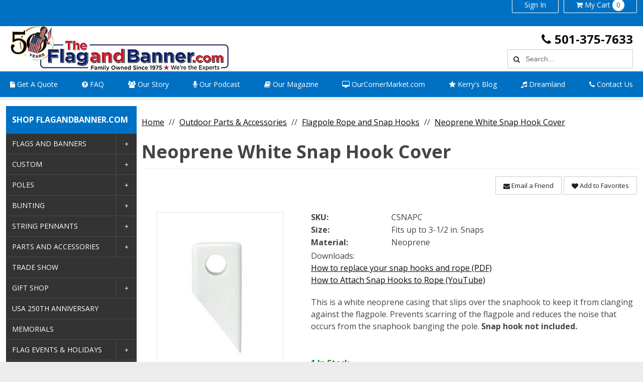

--- FILE ---
content_type: text/html; charset=UTF-8
request_url: https://www.flagandbanner.com/products/csnapc.asp
body_size: 224665
content:

<!DOCTYPE html>

<!--[if IE]><![endif]-->
<!--[if IE 9]> <html class="no-js ie9 lt-ie10" lang="en"> <![endif]-->
<!--[if gt IE 9]><!--> <html class="no-js" lang="en"> <!--<![endif]-->
<!-- include files here -->


<head>
    
<link rel="preconnect" href="https://fonts.gstatic.com/" />

  <link href="https://fonts.googleapis.com/css?family=Open+Sans:400italic,700italic,400,700&display=swap" rel="preload" as="style" onload="this.onload=null;this.rel='stylesheet'"/>  <base href="https://www.flagandbanner.com/">	<meta http-equiv="Content-Type" content="text/html; charset=UTF-8" />
	<meta name="viewport" content="width=device-width, initial-scale=1, minimum-scale=1, maximum-scale=2">
	
	

	<title>Snap Hook Cover | FlagandBanner.com</title>
	<meta name="description" content="This is a white neoprene casing that slips over the snaphook to keep it from clanging against the flagpole. Prevents scarring of the flagpole and reduces the noise that occurs from the snaphook banging the pole. Snap hook not included.">
	<meta name="keywords" content="">
    <link rel="canonical" href="https://www.flagandbanner.com/products/csnapc.asp" />
<link rel="stylesheet" href="templates/fa/css/custom-font-awesome.min.css">
	<link rel="shortcut icon" type="image/x-icon" href="https://d3jy065g9mm97j.cloudfront.net/images/favicon.ico?v=3975133403">
	<link rel="icon" type="image/png" href="" sizes="16x16" />
	<link rel="icon" type="image/png" href="" sizes="32x32" />
	<link rel="icon" type="image/png" href="" sizes="48x48" />
		<link rel="preload" href="../css/bootstrap-retail.css?4c33272" as="style" onload="this.onload=null;this.rel='stylesheet'">
	    <link rel="preload" href="../css/retail.css?4c33272" as="style" onload="this.onload=null;this.rel='stylesheet'">
		<link rel="preload" href="../css/focus.css?4c33272" as="style" onload="this.onload=null;this.rel='stylesheet'">
	

    <style>

        /* 
        ### Skins CSS Overrides
        */

                /* Retail Template
                --------------------------------------------------------------- */
                h1, h2, h3, h4, h5, h6,
                input, button, select, textarea,
                body, body.retail {
                    font-family: Open Sans
                }

                html,
                body,
                p {
                    color: #333333;
                }
                
                a { 
                    color: #0a0a0a; 
                }

                .text-warning,
                a.text-warning {
                    color: #8a6d3b;
                }

                .text-warning:hover,
                a.text-warning:hover {
                    color: #66512c;
                }

                .text-danger,
                a.text-danger {
                    color: #a94442;
                }

                .text-danger:hover,
                a.text-danger:hover {
                    color: #843534;
                }

                .text-success,
                a.text-success {
                    color: #3c763d;
                }

                .text-success:hover,
                a.text-success:hover {
                    color: #2b542c;
                }

                .text-info,
                a.text-info {
                    color: #31708f;
                }

                .text-info:hover,
                a.text-info:hover {
                    color: #245269;
                }

                a:hover,
                a:focus { 
                    color: rgb(36,36,36); 
                }

                h1, h2, h3, h4, h5, h6, 
                .formblock-heading, 
                legend, 
                .checkout-section-heading, 
                .checkout-section.active .checkout-section-heading { 
                    color: #444444; 
                }

                .pace .pace-progress {
                    background: #0071c2;
                }

                /* Retail Topbar
                --------------------------------------------------------------- */

                [class*="retail-header"] .topbar {
                    background-color: #0071c2;
                }

                /* Retail Buttons
                --------------------------------------------------------------- */

                .btn-link {
                    color: #0a0a0a;
                }

                .btn-link:not([disabled]):hover, 
                .btn-link:not([disabled]):focus, 
                .btn-link:not([disabled]):active, 
                .btn-link:not([disabled]).active {
                    color: rgb(36,36,36);
                }

                /* Primary buttons */
                .btn-primary, .btn-primary.button {
                    background-color: #c12535;
                    border-color: #c12535;
                    color: #FFFFFF;
                }

                .btn-primary:not([disabled]):hover, 
                .btn-primary:not([disabled]):focus, 
                .btn-primary:not([disabled]):active, 
                .btn-primary:not([disabled]).active, 
                .btn-primary:not([disabled]).button:hover, 
                .btn-primary:not([disabled]).button:focus, 
                .btn-primary:not([disabled]).button:active, 
                .btn-primary:not([disabled]).button.active {
                    background-color: rgb(218,62,78);
                    border-color: rgb(218,62,78);
                    color: #FFFFFF;
                }

                /* Secondary buttons */
                .btn:not(.btn-primary):not(.btn-error):not(.btn-danger):not(.btn-warning):not(.btn-success):not(.btn-info), 
                .btn:not(.btn-primary):not(.btn-error):not(.btn-danger):not(.btn-warning):not(.btn-success):not(.btn-info).button {
                    background-color: #ffffff;
                    border-color: rgb(204,204,204);
                    color: #222222;
                }

                .btn:not([disabled]):not(.btn-primary):not(.btn-error):not(.btn-danger):not(.btn-warning):not(.btn-success):not(.btn-info):hover, 
                .btn:not([disabled]):not(.btn-primary):not(.btn-error):not(.btn-danger):not(.btn-warning):not(.btn-success):not(.btn-info):focus, 
                .btn:not([disabled]):not(.btn-primary):not(.btn-error):not(.btn-danger):not(.btn-warning):not(.btn-success):not(.btn-info):active, 
                .btn:not([disabled]):not(.btn-primary):not(.btn-error):not(.btn-danger):not(.btn-warning):not(.btn-success):not(.btn-info).active, 
                .btn:not([disabled]):not(.btn-primary):not(.btn-error):not(.btn-danger):not(.btn-warning):not(.btn-success):not(.btn-info).button:hover, 
                .btn:not([disabled]):not(.btn-primary):not(.btn-error):not(.btn-danger):not(.btn-warning):not(.btn-success):not(.btn-info).button:focus, 
                .btn:not([disabled]):not(.btn-primary):not(.btn-error):not(.btn-danger):not(.btn-warning):not(.btn-success):not(.btn-info).button:active, 
                .btn:not([disabled]):not(.btn-primary):not(.btn-error):not(.btn-danger):not(.btn-warning):not(.btn-success):not(.btn-info).button.active {
                    background-color: rgb(245,245,245);
                    border-color: rgb(204,204,204);
                    color: #222222;
                }

                .list-group-item.active, 
                .list-group-item.active:hover, 
                .list-group-item.active:focus {
                    color: #FFFFFF !important;
                    border-color: #c12535 !important;
                    background-color: #c12535 !important;
                }

                /************* 
                ** Unused button settings
                .btn-secondary,
                .btn-inverse {
                    color: #222222;
                    border-color: #FDF0D5;
                    background-color: #FDF0D5;
                }

                .btn-secondary:hover,
                .btn-secondary:focus,
                .btn-inverse:hover,
                .btn-inverse:focus {
                    background-color: rgb(255,255,238);
                    border-color: rgb(255,255,238);
                }

                .btn-secondary:active,
                .btn-inverse:active {
                    background-color: rgb(255,255,228);
                    border-color: rgb(255,255,228);
                } 

                .btn-success {
                    color: #468847;
                    border-color: #468847;
                    background-color: #468847;
                }

                .btn-success:hover,
                .btn-success:focus {
                    background-color: rgb(96,162,96);
                    border-color: rgb(96,162,96);
                }

                .btn-success:active {
                    background-color: rgb(85,151,86);
                    border-color: rgb(85,151,86);
                }

                .btn-danger {
                    color: #FFFFFF;
                    border-color: #B94A48;
                    background-color: #B94A48;
                }

                .btn-danger:hover,
                .btn-danger:focus {
                    background-color: rgb(210,100,98);
                    border-color: rgb(210,100,98);
                }

                .btn-danger:active {
                    background-color: rgb(200,89,87);
                    border-color: rgb(200,89,87);
                }
                *************/

                .toast-success {
                    background-color: #0071c2;
                }


                /* Breadcrumbs
                --------------------------------------------------------------- */

                body.retail.focus-mode:not(.account) .breadcrumb.breadcrumb-cart li.active {
                    background: #0071c2;
                    color: #FFFFFF;
                }

                 body.retail.focus-mode:not(.account) .breadcrumb.breadcrumb-cart li.active:after {
                    border-color: transparent;
                    border-left-color: #0071c2;
                    border-width: 20px;
                }


                /* Retail Template 1
                --------------------------------------------------------------- */

                /* Topbar */
                .topbar #retail-topbar-left-menu>li>a:hover, 
                .topbar #retail-topbar-left-menu>li>a:focus, 
                .topbar #retail-topbar-left-menu>li.open>a {
                    background-color: rgb(26,138,220);
                    color: #FFFFFF;
                }

                @media (max-width: 980px) {
                    .topbar #retail-topbar-left-menu>li>a:hover, 
                    .topbar #retail-topbar-left-menu>li>a:focus, 
                    .topbar #retail-topbar-left-menu>li.open>a {
                        background-color: #0071c2;
                        color: #FFFFFF;
                    }
                }

                .topbar #retail-topbar-left-menu>li ul {
                    background-color: #FFFFFF;
                }

                .topbar #retail-topbar-left-menu .retail-topbar-left-menu__a-1 {
                    color: #FFFFFF !important;
                }

                @media (max-width: 1024px) {
                    .topbar #retail-topbar-left-menu .retail-topbar-left-menu__a-1 {
                        color: #333333 !important;
                    }
                }

                .topbar #retail-topbar-left-menu .retail-topbar-left-menu__a-1:hover, 
                .topbar #retail-topbar-left-menu .retail-topbar-left-menu__a-1:focus {
                    color: #FFFFFF !important;
                }

                @media (max-width: 1024px) {
                    .topbar #retail-topbar-left-menu .retail-topbar-left-menu__a-1:hover, 
                    .topbar #retail-topbar-left-menu .retail-topbar-left-menu__a-1:focus {
                        color: #FFFFFF !important;
                        background: #0071c2 !important;
                    }
                 }


                .topbar #retail-topbar-left-menu>li ul a:hover, 
                .topbar #retail-topbar-left-menu>li ul a:focus {
                    background-color: rgb(230,230,230);
                }

                @media (max-width: 980px) {
                    .topbar #retail-topbar-left-menu {
                        background-color: #FFFFFF;
                    }
                }

                /* Header */
                
                .focus-header,
                [class*="retail-header"] .logo-bar {
                    background-color: #FFFFFF;
                }

                .focus-header__exit-wrapper {
                    border-color: rgb(230,230,230);
                }

                .focus-header__exit {
                    color: #222222;
                }
                
                .focus-header__exit:focus,
                .focus-header__exit:active,
                .focus-header__exit:hover {
                    color: #222222 !important;
                    background-color:  rgb(230,230,230);
                }


                [class*="retail-header"] .header__prodcat__toggle,
                [class*="retail-header"] .header__signin-open {
                    color: #222222 !important;
                }

                [class*="retail-header"] #header__user-menu>li.link-parent ul,
                [class*="retail-header"] #header__prodcat>li.link-parent ul {
                    background-color: #FFFFFF;
                }

                [class*="retail-header"] .topbar__menu-toggle a,
                [class*="retail-header"] .logo-bar__right .linkset > li > a {
                    color: #222222 !important;
                }

                [class*="retail-header"] .topbar__menu-toggle a:hover,
                [class*="retail-header"] .topbar__menu-toggle a:focus {
                    background: rgb(0,88,168) !important;
                }

                @media (max-width: 980px) {
                    [class*="retail-header"] .logo-bar__right .linkset > li > a {
                        background-color: #0071c2;
                        color: #FFFFFF !important;
                    }
                }

                [class*="retail-header"] .logo-bar__right .linkset > li > a:hover, 
                [class*="retail-header"] .logo-bar__right .linkset > li > a:active {
                    color: rgb(60,60,60) !important;
                }
                @media (max-width: 980px) {
                    [class*="retail-header"] .logo-bar__right .linkset > li > a:hover, 
                    [class*="retail-header"] .logo-bar__right .linkset > li > a:focus, 
                    [class*="retail-header"] .logo-bar__right .linkset > li > a:active {
                         color: #FFFFFF !important;
                         background: rgb(0,88,168) !important;
                    }
                }

                [class*="retail-header"] .logo-bar__right .linkset ul>li>a:hover, 
                [class*="retail-header"] .logo-bar__right .linkset ul>li>a:focus {
                    background-color: rgb(230,230,230);
                }

                [class*="retail-header"] #header__prodcat>li.link-parent li.link-parent.open>a {
                    background-color: #0071c2;
                    color: #FFFFFF;
                }

                [class*="retail-header"] #header__prodcat>li>ul {
                    border-top: 1px solid #0071c2;
                }

                [class*="retail-header"] #header__prodcat>li>ul ul {
                    border-left: 5px solid #0071c2;
                }

                [class*="retail-header"] .header__hero-search {
                    background-image: url('https://d3jy065g9mm97j.cloudfront.net/images/slides/hero-home-gray.jpg?v=3975133403');
                }

                /* Introduction */

                .home-description {
                    background-color: #0071c2;
                    color: #FFFFFF;
                }

                .home-description:after {
                    border-color: #0071c2 transparent transparent transparent;
                }


                /* Featured */

                .trending-products__title:after {
                        background-color: #0071c2;
                }

                /* Reseller */

                .footer-reseller__col-1 {
                    background-image: url('https://d3jy065g9mm97j.cloudfront.net/images/pc-afb-building-1024x768.jpg?v=3975133403');
                }
                
                .footer-reseller__col-2 {
                    background-color: #0071c2;
                }

                .footer-reseller__col-2:before {
                    border-color: transparent #0071c2 transparent transparent;
                }

                .footer-reseller__wrap,
                .footer-reseller__wrap p {
                    color: #FFFFFF;
                }

                .footer-reseller h2:after {
                    background-color: #FDF0D5;
                }

                /* Retail Products
                --------------------------------------------------------------- */

                .prod-info {
                    color: #333333;
                }

                .prod-desc {
                    color: #0a0a0a;
                }
                
                .prod-desc p {
                    color: #0a0a0a;
                }
                
                .specials_nm {
                    color: #0a0a0a;
                }

                .specials_nm:hover,
                .specials_nm:focus {
                    color: rgb(36,36,36);
                }

                /* Retail Footer
                --------------------------------------------------------------- */

                [class*="retail-footer"] {
                    color: #FFFFFF; 
                    background-color: #0071c2; 
                }

                [class*="retail-footer"] .bottom-bar {
                    color: rgba(0,0,0,0.5); 
                    background-color: #ffffff; 
                }

                [class*="retail-footer"] .bottom-bar__colophon a:hover {
                    color: rgba(0,0,0,0.8); 
                }
        
                
        
    </style>

<script>
    // This function is needed for JS hooks.
    function getOriginalPageName() {
        return 'pc_product_detail.asp';
    }

    function getUrlPath() {
        return '/products/csnapc.asp';
    }

    function getUrl() {
        return '/products/csnapc.asp';
    }

    function handleImageError(img, noImagePath){
        if(!noImagePath) {
            noImagePath = 'images/no-image.png';
        }
        if ($(img).attr('src') !== noImagePath) {
            $(img).attr('src', noImagePath);
        }    
    }
    var sitename = "flagb3";
    var isWorkerDomain = false;
    var processPageTitle = isWorkerDomain && !false;
    var bValidIp = false;
    var sOfUrl   = 'https://www.flagandbanner.com';
</script>

        <script src="https://www.google.com/recaptcha/api.js?render=6LfnksIrAAAAAB0R7wgR2A36kPJ60HpTvHRd5HCR"></script>
        <style>
            .grecaptcha-badge { visibility: hidden; }
        </style>

<script>
    var utils = {};

    utils.isCrossOriginFrame = function (parentContext) {
        try {
            if(!parentContext) parentContext = window;
            if (parentContext === window) return false;

            return (document.location.hostname !== parentContext.location.hostname);
        } catch (e) {
            return true;
        }
    }

    utils.getParameter = function (param, context) {
        var value;
        if(!context) context = window;
        
        // return empty string if cross origin (can't access params)
        if(utils.isCrossOriginFrame(context)) return '';

        var parameters = context.location.search.replace('?', '');

        if (parameters) {
            var pattern = new RegExp('\\b' + param + '=([^;&]+)', 'gi');
            value = parameters.split(pattern)[1];
        }

        return value || '';
    };

    utils.buildImagePath = function(image){
        if(image && image.indexOf("http") > -1){
            imageUrl = image.replace(/http:/i, 'https:');
        }else{
            image = image.replace(oConfig.storefrontUrl, oConfig.sessionData.cdnUrl).toLowerCase();
            if(!image){
                imageUrl = oConfig.noImagePath || oConfig.sessionData.cdnUrl.replace(/\/+$/, '') + '/images/' + oConfig.defaultImage.replace(/^\/+/, '');
            }
            else if(image.indexOf("/") > -1){
                imageUrl = oConfig.sessionData.cdnUrl.replace(/\/+$/, '') + '/' + image.replace(/^\/+/, '');
            }
            else{
                imageUrl = oConfig.sessionData.cdnUrl.replace(/\/+$/, '') + '/images/' + image.replace(/^\/+/, '');
            }
        }

        cacheBustingPrefix = '?';
        if(imageUrl.includes('?')) cacheBustingPrefix = '&';
        return imageUrl + cacheBustingPrefix + 'v=3975133403';
    };

    utils.pageUrl = location.href.replace(/.+\//, '');
    utils.loginUrl = 'security_logon.asp?autopage=' + encodeURIComponent(utils.pageUrl);

    utils.pageName = function(){
        return "pc_product_detail.asp";
    }

    utils.pageType = function(){
        var pageType = "product";
        if(utils.pageUrl == '' && pageType == ''){
            pageType = 'home';
        }else if(pageType != ''){
            switch(pageType){
                case 'prodcat':
                case 'product':
                    pageType = 'catalog';
                    break;
                case 'page-section':
                case 'webpage':
                    pageType = 'content';
                    break;
                default:
                    pageType = 'other';
                    break;
            }
        }else{
            switch(getOriginalPageName()){
                case 'pc_product_detail.asp':
                case 'pc_combined_results.asp':
                case 'largest_spend_products.asp':
                case 'largest_qty_ordered_products.asp': 
                case 'recently_ordered_products.asp': 
                case 'frequently_ordered_products.asp':
                    pageType = 'catalog';
                    break;
                case 'showcart.asp':
                case 'account.asp':
                    pageType = 'checkout';
                    break;
                default:
                    pageType = 'other';
                    break;

            }
        }
        return pageType;
    }

    utils.htmlEncode = function(value){
        return $('<textarea/>').text(value).html();
    }

    utils.htmlDecode = function(value){
        return $("<textarea/>").html(value).text();
    }

    utils.pageSubType = function(){
        pageSubType = "pc_product_detail";
        if("productDetail" != ''){
            pageSubType = "productDetail";
        }
        return pageSubType;
    }

    utils.scrollTo = function (elementArg) {
        var element = $(elementArg).first();
        if (!element.length) return;

        // If the element is in an inactive tab, make the tab active.
        utils.activateTab(element);

        $('html, body').animate({
                scrollTop: $(element[0]).offset().top - 120 //offset to account for header bar
        }, 500);

    };
    
    utils.activateTab = function (element) {
        var tab = element.hasClass('.tab-pane') ? element : element.closest('.tab-pane');
        if (!tab.length || tab.hasClass('active')) return;
        var id = tab.attr('id');
        tab
            .closest('.tabbable')
            .find('.nav-tabs > li > a')
            .filter('[href="#' + id + '"], [data-target="#' + id + '"]')
            .tab('show');
    }

    utils.popToastr = function(title, subtext, config) {

        var confirmToastrConfig = config ? config : {
            'closeButton': true,
            'newestOnTop': true,
            'positionClass': 'toast-top-right',
            'preventDuplicates': false,
            'showDuration': 500,
            'hideDuration': 1000,
            'tapToDismiss': false,
            'timeOut': 5000,
            'extendedTimeOut': 1000
        };

        toastr.success(
            subtext,
            title,
            confirmToastrConfig
        );
    };

    utils.popToastrError = function(title, subtext, config) {
        var errorToastrConfig = {
            'closeButton': true,
            'newestOnTop': true,
            'positionClass': 'toast-top-right',
            'preventDuplicates': false,
            'showDuration': 500,
            'hideDuration': 1000,
            'tapToDismiss': true,
            'timeOut': 5000,
            'extendedTimeOut': 1000
        }

        $.extend(errorToastrConfig, config);

        toggleLoadingWidget(false);

        toastr.error(
            subtext,
            title,
            errorToastrConfig
        );
    }

    utils.decimalPlacesOnUnitPrices = parseInt(2) || 2;
    utils.decimalPlacesOnTotals = parseInt('2') || 2;
    utils.decimalPlacesAllowedOnProductQty = 0;
    utils.defaultQtyIncrement = 1;

    /*
     * 2024-06-07 - Client-side version (Server-side in Global Functions)
     * Standard implementation of quantity validation
     * calculation logic.
     * This assumes all values passed in already account
     * for the uom conversion factor if applicable.
     */
     utils.getValidProductQty = function(inputQty, minQty, maxQty, step, allowZeroValue) {

        // init as success result
        var qtyValidationResult = {
            inputQty: inputQty,
            validQty: inputQty,
            error: ''
        }

        if(typeof allowZeroValue === 'undefined') allowZeroValue = false;

        //- set defaults
        if(typeof step === 'undefined') step = utils.defaultQtyIncrement; //- Defined in site_config_overrides.asp
        if(typeof minQty === 'undefined') minQty = step;
        if(typeof maxQty === 'undefined') maxQty = 0;

        //- Ensure all values are numeric
        inputQty = parseFloat(inputQty);
        minQty = parseFloat(minQty);
        maxQty = parseFloat(maxQty);
        step = parseFloat(step);

        //- zero is valid when validating qty inputs elements
        //- when zero indicates the product is not selected
        //- for add to cart, like on input-qty view with a single
        //- add to cart button
        if(inputQty == 0 && allowZeroValue) {
            return qtyValidationResult;
        }

        //- retun min if inputQty is not passed in, is 0 or less than minQty.
        if( !inputQty || (minQty > 0 && inputQty < minQty)){
            qtyValidationResult.validQty = minQty;
            qtyValidationResult.error = 'min';
            return qtyValidationResult;
        }

        //- DecimalPlacesAllowedOnProductQty defined in site_config_overrides.asp
        //- and assigned to utils.decimalPlacesAllowedOnProductQty in global_scripts_top.asp
        //- It can be 0 so we add 1 to it so we have a multiplier of at least 10.
        //- floatFixMultiplier is used to account for precision issues with floating point
        //- arithmatic on base-10 decimal numbers.
        var floatFixMultiplier = Math.pow(10, (parseFloat(utils.decimalPlacesAllowedOnProductQty) + 1));

        var PadDifferenceFromMin = ( (inputQty * floatFixMultiplier) - (minQty * floatFixMultiplier) );
        var padStep = step * floatFixMultiplier;
        var padMinQty = minQty * floatFixMultiplier;
        var padMaxQty = maxQty * floatFixMultiplier;

        //- Force max to valid value
        if(maxQty < minQty) maxQty = 0;
        if(maxQty > 0) {
            var maxStepMod = (padMaxQty - padMinQty) % padStep;
            if(maxStepMod != 0) {
                var maxAdjust = Math.floor( (padMaxQty - padMinQty) / padStep ) * padStep;

                maxQty = (padMinQty + maxAdjust) / floatFixMultiplier;
            }
        }

        //- return max if inputQty is greater than max
        if(maxQty > 0 && inputQty > maxQty){
            qtyValidationResult.validQty = maxQty;
            qtyValidationResult.error = 'max';
            return qtyValidationResult;
        }

        // 1 isn't a valid default for qty when using
        // fractional quantities without a defined increment
        // or if it's off when it's simple sales uom, so
        // we set increment/step to 0
        var stepMod = step ? ( parseFloat( PadDifferenceFromMin % padStep ) / floatFixMultiplier ) : 0;

        if(stepMod != 0){

            padValidQty = (Math.ceil( PadDifferenceFromMin / padStep ) * padStep) + padMinQty

            var validQty = Math.round(padValidQty) / floatFixMultiplier;

            qtyValidationResult.validQty = validQty;
            if(maxQty > 0 && validQty > maxQty) qtyValidationResult.validQty = maxQty;
            if(validQty < minQty) qtyValidationResult.validQty = minQty;
            qtyValidationResult.error = 'inc';
            return qtyValidationResult;
        }

        return qtyValidationResult;
    }

</script>
<script>
    var cimcloud = {
        helpers: {
            url: getUrl,
            urlPath: getUrlPath,
            loginUrl: utils.loginUrl,
            pageType: utils.pageType,
            pageSubType: utils.pageSubType,
            pageName: utils.pageName,
            pageKey: 'A5AA53E67DB046F081D75E9C6C2D7EC0',
            urlParameter: utils.getParameter,
            buildImagePath: utils.buildImagePath,
            environment: "production"
        },
        session: {
            accountNumber: "",
            accountName: "",
            username: "",
            email: "",
            firstName: "",
            lastName: "",
            sitename: "flagb3",
            isLoggedIn: false,
            isImpersonation: false,
            parentSession: {
                username: "",
                email: "",
                firstName: "",
                lastName: ""
            },
            appliedRights: "APPLICATION-DEFAULTS-BASE_INVOICES-SETTINGS,FLAGB3-CUSTOM-SETTINGS,SEARCH-FIELDS,APPLICATION-DEFAULTS-CATALOG-ALLOW-ATC-SETTINGS,APPLICATION-DEFAULTS-CUSTOM-PRODUCT-CATEGORIES-SETTINGS,APPLICATION-DEFAULTS-SHOW-CREATE-USER-SETTINGS,COUPON-TO-ERP-USE-FIXED-ITEM,APPLICATION-DEFAULTS-MODIFICATIONS-SETTINGS,SHOW_BO_ON_ORDER_CONFIRMATION_EMAIL,PRODUCT-IMAGES,CUSTOM - DISABLE INVOICE NUMBER REQUIREMENT,SHIPPING-SETTINGS,SET-ACCOUNT-NUMBER-PREFIX,S100-CIMCLOUD-B2B-A,PC-INV-IDP,COUPON2,APPLICATION-DEFAULTS-CART-CHECKOUT-SETTINGS-SETTINGS,APPLICATION-DEFAULTS-ENABLE ANONYMOUS SESSION CACHING-SETTINGS,ADV-PRICE-DISPLAY-SETTINGS,20231206-182066,FLAGB3-DEFAULTS-SHOW-CREATE-ACCOUNT-SETTINGS,BASE_INVOICES,COUPON3,ENABLE-SHIPPING-EDITS,ENABLE ANONYMOUS SESSION CACHING,APPLICATION-DEFAULTS-MODIFICATIONS-WORKER-SETTINGS,SHOW-PRICE-BREAKS,EMAIL-A-FRIEND,MODIFICATIONS,ENABLE-SHIPPING-ADDS,PRODUCT-CATEGORIES,QUOTES-SAVED-CARTS,INV-ERP-100,APPLICATION-DEFAULTS-BASE_INVOICES-WORKERS-SETTINGS,APPLICATION-DEFAULTS-PRODUCT-GALLERY-SETTINGS,LOCATOR-AUTO-POP,APPLICATION-DEFAULTS-S100-CIMCLOUD-B2B-A-SETTINGS,APPLICATION-DEFAULTS-SHIPPING-SETTINGS-SETTINGS,TOGGLE-RETAIL-TEMPLATE,ABAN-CART-EMAIL,PRODUCT-DETAIL-CONFIGURATOR,PRODUCT-DESC,APPLICATION-CUSTOM-SETTINGS,CATALOG-CUSTOMIZATIONS,UPLOAD-ATC,APPLICATION-DEFAULTS-CUSTOM - DISABLE INVOICE NUMBER REQUIREMENT-SETTINGS,RECENTLY-VIEWED-PRODUCTS,SHOW-CREATE-ACCOUNT,COUPON,TOGGLE-CUSTOM-PRODUCT-CATEGORIES,PRODUCT-PRICE-LIST,APPLICATION-DEFAULTS-BASE-SHOW_SHIPPING_ADDRESSES-SETTINGS,PRODUCT-DOCS,APPLICATION-DEFAULTS-CATALOG-ENABLE-PRODUCT-DISPLAY-FIELDS-SETTINGS,APPLICATION-DEFAULTS-PRODUCT-CATEGORIES-SETTINGS,APPLICATION-DEFAULTS-SITE-CONFIGURATION-CHANGES-SETTINGS,LOCATOR-GEO-DATA,APPLICATION-DEFAULTS-GOOGLEFEED-SETTINGS,BASE-SHIPPING_ADDRESSES,BASE_PAYMENTS-AND-CREDITS,SHOW-CREATE-USER,BASE_ORDERS-AND-SHIPMENTS,APPLICATION-DEFAULTS-CUSTOM-RETAIL-TEMPLATE-SETTINGS-SETTINGS,APPLICATION-DEFAULTS-BASE_ORDERS-AND-SHIPMENTS-SETTINGS,PC-CHILD-SEARCH-ROLLUP,RELATED-PRODUCTS,20200226-783995,PC-REVIEWS,APPLICATION-DEFAULTS-BASE-ADVANCED_CUSTOMER_PRICE_SETTINGS-SETTINGS,SITEMAPGEN,APPLICATION-DEFAULTS-CUSTOM-BILL TO ACCOUNT FIELD SETTINGS-SETTINGS,APPLICATION-DEFAULTS-PC-INV-IDP-SETTINGS,APPLICATION-DEFAULTS-CUSTOM-DUPLICATE-EMAIL-ADDRESS-MESSAGE-SETTINGS,BULK-ADD-TO-CART,ENABLE-BILLING-EDITS,TAXEXEMPT-C1,CUSTOM-BILL TO ACCOUNT FIELD SETTINGS,CART-CHECKOUT-SETTINGS,LOCATOR,GOOGLEFEED,PRODUCT-GALLERY,CATALOG-ALLOW-ATC,APPLICATION-DEFAULTS-SET-ACCOUNT-NUMBER-PREFIX-SETTINGS,PC-BOUGHT,CUSTOM-DUPLICATE-EMAIL-ADDRESS-MESSAGE-TOGGLE".split(',')
        },
        catalog: {}
    }

    var viewModels = viewModels || {};
</script>



<script src="/js/bundles/coreTop.js?4c332722dd6231439a1b8843ea4e6344b958c87f" ></script>


<script src="/js/bundles/corePlugins.js?4c332722dd6231439a1b8843ea4e6344b958c87f" ></script>


<script src="/js/bundles/coreVendors.js?4c332722dd6231439a1b8843ea4e6344b958c87f" ></script>
    <script src="js/vendor/knockout-3.4.0.min.js"></script>
    <script src="js/vendor/knockout.mapping.js"></script>
    <script src="js/vendor/knockout.validation.min.js"></script>
    <script src="js/vendor/knockout-sortable.min.js"></script>
    <script src="js/vendor/knockout.autocomplete.js"></script><style>
	.retail-header-0 .navigation-bar {
		background-color: #0071c2;
		color: #FFFFFF;
	}

	.retail-header-0 .navigation__account-cart .linkset a.header__user-menu__toggle,
	.retail-header-0 .navigation__account-cart .linkset a.header__cart-preview__toggle,
	.retail-header-0 .navigation__shop .shop__toggle,
	.retail-header-0 .navigation__menu .header-nav__a-1,
	.retail-header-0 .navigation__menu .header-nav__a-2 {
		color: #FFFFFF;
	}

	.retail-header-0 .navigation__account-cart .linkset a.header__signin-open {
		color: #FFFFFF !important;
	}

	.retail-header-0 .navigation__account-cart .linkset .link-parent.open a.header__signin-open,
	.retail-header-0 .navigation__account-cart .linkset a.header__signin-open:hover,
	.retail-header-0 .navigation__account-cart .linkset a.header__signin-open:focus,
	.retail-header-0 .navigation__account-cart .linkset .link-parent.open a.header__user-menu__toggle,
	.retail-header-0 .navigation__account-cart .linkset a.header__user-menu__toggle:hover,
	.retail-header-0 .navigation__account-cart .linkset a.header__user-menu__toggle:focus,
	.retail-header-0 .navigation__account-cart .linkset .link-parent.open a.header__cart-preview__toggle,
	.retail-header-0 .navigation__account-cart .linkset a.header__cart-preview__toggle:hover,
	.retail-header-0 .navigation__account-cart .linkset a.header__cart-preview__toggle:focus,
	.retail-header-0 .navigation__shop .link-parent.open .shop__toggle,
	.retail-header-0 .navigation__shop .shop__toggle:hover,
	.retail-header-0 .navigation__shop .shop__toggle:focus,
	.retail-header-0 .navigation__menu .link-parent.open .header-nav__a-1,
	.retail-header-0 .navigation__menu .header-nav__a-1:hover,
	.retail-header-0 .navigation__menu .header-nav__a-1:focus {
		background-color: #FFFFFF !important;
		color: #0071c2 !important;
	}

	.retail-header-0 .navigation-bar .header__cart-preview .cart_window_qty {
		background-color: #FFFFFF;
		color: #0071c2;
	}

	.retail-header-0 .navigation__account-cart .linkset .link-parent.open a.header__cart-preview__toggle .cart_window_qty,
	.retail-header-0 .navigation__account-cart .linkset a.header__cart-preview__toggle:hover .cart_window_qty,
	.retail-header-0 .navigation__account-cart .linkset a.header__cart-preview__toggle:focus .cart_window_qty {
		background-color: #0071c2;
		color: #FFFFFF;
	}
	#home-slides .item .carousel-caption a,
	#home-slides .carousel-indicators li.active {
		background-color: #c12535;
		color: #FFFFFF;
	}
	#home-slides .item .carousel-caption a:hover,
	#home-slides .item .carousel-caption a:focus {
		background-color: rgb(218,62,78);
		color: #FFFFFF;
	}
	#home-content {
		border-top: 4px solid #0071c2;
	}
	.layout__sidebar h1,
	.layout__sidebar #sidebar-nav>li li:hover>a {
		background: #0071c2;
		color: #FFFFFF;
	}
	#home-slides .item .carousel-caption h4 {
		color: #444444;
	}
	#home-slides .item .carousel-caption p {
		color: #333333;
	}
</style>
<meta class="swiftype" name="title" data-type="string" content='Snap Hook Cover | FlagandBanner.com'><meta property='og:image' content='https://www.flagandbanner.com/images/csnapc.jpg' >
	<meta class='swiftype' name='sku' data-type='string' content='CSNAPC'>
	<meta class='swiftype' name='body' data-type='text' content='This is a white neoprene casing that slips over the snaphook to keep it from clanging against the flagpole. Prevents scarring of the flagpole and reduces the noise that occurs from the snaphook banging the pole. &lt;b&gt;Snap hook not included.&lt;/b&gt;'>
	<meta class='swiftype' name='price' data-type='float' content='7'>
	<meta class='swiftype' name='material' data-type='string' content='Neoprene'>
	<meta class='swiftype' name='size' data-type='string' content='Fits up to 3-1/2 in. Snaps'> 
		<script>
		var sa_products_count = 5;
		var sa_date_format = 'F j, Y';
		var page = document.URL.replace(/\?.*/, '');
		var matches = page.match(/\/([^\/\.]+)/g);
		
 
		function saLoadScript(src) {
			var js = window.document.createElement("script");
			js.src = src; js.type = "text/javascript";
			document.getElementsByTagName("head")[0].appendChild(js);
		}
		saLoadScript('//www.shopperapproved.com/products/9380/'+ 'CSNAPC' +'.js');
		</script>


<script async src="/js/jquery.swiftype.autocomplete.min.js"></script>
<script async src="/js/jquery.swiftype.search.js"></script>

<!-- BEGIN swiftype Script -->
<script type="text/javascript">
(function(w,d,t,u,n,s,e){w['SwiftypeObject']=n;w[n]=w[n]||function(){
(w[n].q=w[n].q||[]).push(arguments);};s=d.createElement(t);
e=d.getElementsByTagName(t)[0];s.async=1;s.src=u;e.parentNode.insertBefore(s,e);
})(window,document,'script','//s.swiftypecdn.com/install/v2/st.js','_fab_st');

_fab_st('install','neNec_aapWjJvxxmaRSx','2.0.0');
</script>
<!-- END swiftype Script --><!-- Google Tag Manager -->
<script>
(function(w,d,s,l,i){
  w[l]=w[l]||[];
  w[l].push({'gtm.start':new Date().getTime(),event:'gtm.js'});
  var f=d.getElementsByTagName(s)[0],
      j=d.createElement(s);
  j.async=true;
  j.src="https://sgtm.flagandbanner.com/5wifbrvvhs.js?"+i;
  f.parentNode.insertBefore(j,f);
})(window,document,'script','dataLayer','dms7pvv=GgxLMSYvSz03LE9DPEQQVEFGR1AWDFsPHwkRFxwGBAgdBhMEXAEJBA%3D%3D');
</script>
<!-- End Google Tag Manager -->

<style>
	#category-layout #catalog-sidebar {
		display:none;
	}
	#category-layout #catalog-main {
		width: 100%;
	}
  
  @media (max-width: 768px) {
    .prod-ds {
        display: block;
    }
}
 .btn-primary, .btn-primary.button {
    background-color: #c12525;
    border-color: #ffffff;
    color: #FFFFFF;
}
  .page-main .category-window__btn-wrapper{ 
    display:none;
  }
  
</style>
</head>

<body class="product static interior retail t-ui-phase-4 site-type-4 loggedout  t-ui-phase-4 interior sp-product loggedout site-type-4 production flagb3">

	     

    <noscript class="noscript-padding"></noscript>

    

<header id="retail-header-0" class="retail-header-0 print-hide">
    
    <div id="topbar" class="topbar print-hide">
    </div>

    <div id="logo-bar" class="logo-bar">
        <div class="container-fluid">
            <div class="logo-bar__logo">
                
		<a href="https://www.flagandbanner.com" class="logo hidden-xs">
		<img src="https://d3jy065g9mm97j.cloudfront.net/images/flagbannerlogo50-2.jpg?v=3975133403&v=3975133403" alt="FlagandBanner.com Logo">
		</a>
	
		<a href="https://www.flagandbanner.com" class="logo visible-xs">
		<img src="https://d3jy065g9mm97j.cloudfront.net/images/flagbannerlogo50-2.jpg?v=3975133403&v=3975133403" alt="FlagandBanner.com Logo">
		</a>
	
                <a class="logo-bar__phone mobile" href="tel:5013757633"><i class="icon-phone icon-fixed-width"></i>501-375-7633</a>
            </div>
            <nav class="logo-bar__right">
                <a class="logo-bar__phone desktop" href="tel:5013757633"><i class="icon-phone icon-fixed-width"></i>501-375-7633</a>
                

		<form id="frmUnivSearch" class="u-search-form control-group" method="post" action="">
				

				<span class="u-search-group u-search-text">
					<input
						type="text"
						name="u_search_text"
						id="u_search_text"
						class="input-search st-default-search-input"
						placeholder="Search..."
						value=""
						autocomplete="off"
						autocorrect="off"
						autocapitalize="off"
						spellcheck="false"
						aria-label="Search Text"
					/>
				</span>

				

				<span class="u-search-group u-search-droplist">
					<select name="u_search_type" id="u_search_type" class=" hide" aria-label="Search Type">
					<option value="pc_combined_results.asp?search_prod=((searchlike~p.sku~<keyword>|Or|searchlike~p.nm~<keyword>|Or|searchlike~p.child_skus~<keyword>|Or|searchlike~p.child_nms~<keyword>|Or|searchlike~p.ds~<keyword>|Or|searchlike~p.search_terms~<keyword>|Or|searchlike~p.searchfield1~<keyword>|Or|searchlike~p.searchfield5~<keyword>)|Or|searchlike~p.child_rollup_search_terms~<keyword>|Or|searchlike~p.search_terms~<keyword>)&search_keyword=<keyword>&ddtloaded=1">Products</option><option value="sales_orders.asp?search2=(searchlike~order_date~<keyword>|OR|searchlike~eosoh.order_number~<keyword>|OR|searchlike~eosoh.status~<keyword>|OR|searchlike~grand_total~<keyword>|OR|searchlike~po_number~<keyword>|OR|searchlike~expected_ship_date~<keyword>)&s=<keyword>&sfield=searchall&ddtloaded=1">Orders</option><option value="backorders.asp?eosoh.order_date_date_from=&eosoh.order_date_date_to=&group=&s=<keyword>&sfield=searchall&rpp=50&ddtloaded=1&pagesize=50&search2=((searchlike~p.nm~<keyword>%7COR%7Csearchlike~p.sku~<keyword>%7COR%7Csearchlike~eosoh.order_number~<keyword>%7COR%7Csearchlike~eosoh.po_number~<keyword>%7COR%7Csearchlike~eosod.qty_backordered~<keyword>%7COR%7Csearchlike~eosod.unit_price~<keyword>))&page=1&ddt=1&ddtloaded=1">Backorders</option><option value="shipments.asp?ship_date_date_from=&ship_date_date_to=&group=&s=<keyword>&sfield=searchall&rpp=50&ddtloaded=1&pagesize=50&search2=((searchlike~ship_date~<keyword>%7COR%7Csearchlike~eos.ship_via~<keyword>%7COR%7Csearchlike~eos.tracking_num~<keyword>%7COR%7Csearchlike~eos.sales_order_number~<keyword>%7COR%7Csearchlike~eoih.ref_id~<keyword>%7COR%7Csearchlike~eosoh.po_number~<keyword>%7COR%7Csearchlike~eos.notes~<keyword>))&page=1&ddt=1">Shipments</option><option value="invoices.asp?search2=(searchlike~eoih.ref_id~<keyword>|OR|searchlike~invoice_date~<keyword>|OR|searchlike~eoih.status~<keyword>|OR|searchlike~eoih.po_number~<keyword>|OR|searchlike~eoih.sales_order_number~<keyword>|OR|searchlike~invoice_due~<keyword>)&s=<keyword>&sfield=searchall&ddtloaded=1">Invoices</option><option value="my_addresses.asp?s=<keyword>&sfield=searchall&rpp=50&ddtloaded=1&pagesize=50&search2=((searchlike~sha.nm~<keyword>%7COR%7Csearchlike~sha.s_add1~<keyword>%7COR%7Csearchlike~sha.s_city~<keyword>%7COR%7Csearchlike~sha.s_state~<keyword>%7COR%7Csearchlike~sha.s_zip~<keyword>%7COR%7Csearchlike~sha.s_country~<keyword>))&page=1&ddt=1&ddtloaded=1">Addresses</option><option value="payments.asp?sortby=date_received&sortorder=desc&s=<keyword>&sfield=searchall&pagesize=100&search2=((searchlike~date_received~<keyword>|OR|searchlike~eop.invoice_number~<keyword>|OR|searchlike~amount~<keyword>|OR|searchlike~payment_type~<keyword>|OR|searchlike~reference_info~<keyword>))&ddtloaded=1">Payments</option><option value="product_stock_ddt.asp?s=<keyword>&sfield=searchall&search2=((searchlike~p.nm~<keyword>%7COR%7Csearchlike~p.sku~<keyword>%7COR%7Csearchlike~p.retail_price~<keyword>))">Price List</option><option value="favorites_lists.asp?s=<keyword>&sfield=searchall&search2=((searchlike~fl.nm~<keyword>))&ddtloaded=1">Favorite Lists</option>				
					</select>
				</span>

				<span class="u-search-group u-search-btn">
					
						<button type="submit" name="u_search_submit" id="u_search_submit" class="btn btn-primary header__search__button" aria-label="Search">
							<i class="icon-search"></i>
						</button>
				</span><input type="hidden" name="search_tip_url" id="search_tip_url" value="" />
		</form>
		
		<script type="application/javascript">

			// Execute when DOM ready
			$(function(){

				// Form post
				$('#frmUnivSearch').on('submit', function(e){
					e.preventDefault();
					fncProcessUniversalSearch();
				});

			});
			/* Boolean Vars */
				/*
				* Add the STOREFRONTURL to the page being redirected to
				* @author	johns
				* @since	6/28/2012
				* @var		bool
				*/
				var bAddStoreFrontUrlToPost		= true;

				/*
				* Log the keyword search
				* @author	johns
				* @since	6/28/2012
				* @var		bool
				*/
				var bUseKeywordSearchLogging	= true;
				
				/*
				* Create searchstring by the splitting the terms on spaces
				* @author	johns
				* @since	6/28/2012
				* @var		bool
				*/
				var bUseSplitTermSearching		= true;

				/*
				* Use Auto Suggestions when searching
				* @author	johns
				* @since	07/26/2012
				* @var		bool
				*/
				var bUseAutoSuggestions			= true;

				/*
				* Add Categories to the Searchstring
				* @author	johns
				* @since	07/26/2012
				* @var		bool
				*/
				var bUseCategories				= false;

				/*
				* Add modal=1 to redirect url
				* @author	ejohnston
				* @since	10/02/2017
				* @var		bool
				*/
				var bUseModal   				= false;

			/* String Vars */
				/*
				* VBScript variable for STOREFRONTURL
				* @author	johns
				* @since	6/28/2012
				* @var		string
				* Updated 2017-10-03 EJ - Used order front url to avoid SSL mixed content errors
				*/
				var sStoreFrontUrl				= 'https://www.flagandbanner.com';

				/*
				* Name of the current page loaded
				* @author	johns
				* @since	6/28/2012
				* @var		string
				* Updated 201-11-15 EJ - Changed var name to avoid conflict
				*/
				var searchPageName				= 'i_i_u_search.asp';

				/*
				* List of product fields to check for a product search
				* @author	johns
				* @since	6/28/2012
				* @var		string
				*/
				var sProductFieldsToCheck		= 'p.sku, p.nm, p.ds, p.search_terms, p.child_rollup_search_terms, p.child_skus';

				/*
				* List of fields to check for a website search
				* @author	johns
				* @since	6/28/2012
				* @var		string
				*/
				var sWebsiteFieldsToCheck		= 'p.nm,p.ds,staticpages.se_pagetitle,staticpages.se_ds,staticpages.se_keywords';

				/*
				* Name of the page to redirect to for product searches
				* @author	johns
				* @since	6/28/2012
				* @var		string
				*/
				var sProductSearchPage			= 'pc_combined_results.asp';

				/*
				* Name of the page to redirect to for website searches
				* @author	johns
				* @since	6/28/2012
				* @var		string
				*/
				var sWebsiteSearchPage			= 'search_results.asp';

				/*
				* List of category fields to check for a product search
				* @author	johns
				* @since	07/26/2012
				* @var		string
				*/
				var sCategoryFieldsToCheck		= 'pc.nm,pc.ds';
			
				//- these are for the search tips ajax call redirect
				/*
				* Page the search is being performed on
				* @author	johns
				* @since	07/26/2012
				* @var		string
				*/
				var sInitPage					= '/pc_product_detail.asp';

				/*
				* Add modalaction to redirect url if populated
				* @author	ejohnston
				* @since	11/18/2022
				* @var		string
				*/
				var sModalAction   				= "";

				/*
				* Website name
				* @author	johns
				* @since	07/26/2012
				* @var		string
				*/
				var sSitename					= 'flagb3';

				var sProductSearchTerm = 'products';
				var bTrimSearchTerm = false;

				var isWorkerDomain = false;

			/**
			* This function handles the form submission.
			*
			* @author		seanm
			* @since		??
			*
			* @author		johns
			* @modified	6/28/2012
			* 
			* @return		void
			*/		
			function fncProcessUniversalSearch(searchTerm, redirect = true) {
				var sPrepopValues  = '';
				var sDelimiter     = '?';
				var sNewSearchPage = '';
				var sSearchType    = '';
				var	sRedirectUrl   = '';
				var sSearchTerm    = jQuery('#u_search_text').val()
				if(searchTerm){ sSearchTerm = searchTerm }

				if (bTrimSearchTerm)
					sSearchTerm = $.trim(sSearchTerm);

				sSearchTerm = encodeURIComponent(sSearchTerm);

				jQuery('#u_search_text').attr('disabled', true);
				jQuery('#u_search_type').attr('disabled', true);
				jQuery('#u_search_submit').attr('disabled', true);

				sSearchType = jQuery('#u_search_type option:selected').text().toLowerCase();

				if ( bUseSplitTermSearching && sSearchType == sProductSearchTerm ) {
					sNewSearchPage = fncBuildSplitTermSearchPage ( sSearchTerm, sSearchType );
				} else {
					querystringTerm = sSearchTerm.replaceAll('(','\\(').replaceAll(')','\\)');
					sNewSearchPage = jQuery('#u_search_type option:selected').val().replace(/<keyword>/ig, querystringTerm);
				} 
				
				/*
				* If there's already a ?, we need to make sure we don't add another.
				*/
				if ( sNewSearchPage.indexOf('?') >= 0 ) {
					sDelimiter = '&';
				}

				/*
				* PMH #134437
				* Added search_keyword to query string regardless of whether splitting is in use. That allows
				* the search textbox to always populate.
				*/
				if (bUseSplitTermSearching && sSearchType == sProductSearchTerm ) {
					sPrepopValues = sDelimiter + 'search_keyword=' + sSearchTerm;
				} else {
					if (sNewSearchPage.indexOf('search_keyword') == -1)
						sPrepopValues = sDelimiter + 'search_keyword=' + sSearchTerm + sDelimiter + 'u_search_type=' + jQuery('#u_search_type option:selected').text();
					else 
						sPrepopValues = sDelimiter + 'u_search_type=' + jQuery('#u_search_type option:selected').text();
				} 

				if ( sNewSearchPage.indexOf('u_search_type') >= 0 ) {
					sPrepopValues = '';
				} 
				
				if ( bAddStoreFrontUrlToPost ) {
					sNewSearchPage = '/' + sNewSearchPage;
				}

				if ( bUseAutoSuggestions ) {
					fncCheckSearchSuggestions();
					sRedirectUrl = jQuery('#search_tip_url').val();
				} //- if ( bUseAutoSuggestions )

				if ( sRedirectUrl === '' ) {
					sRedirectUrl = sNewSearchPage + sPrepopValues;
				}

				if ( bUseKeywordSearchLogging ) {
					fncLogKeywordSearch(sSearchType, sSearchTerm, sRedirectUrl)
				}

				if(bUseModal) {
					sRedirectUrl += '&modal=1';
				}

				if(sModalAction) {
					sRedirectUrl += '&modalaction=' + sModalAction;
				}

				var config = {
					searchTerm: sSearchTerm,
					url: sRedirectUrl
				};

				runHook('processUniversalSearchUrl',config);
				
				if(!redirect){
					return config.url;
				}else{
					window.location = config.url;
				}
			} //- function fncProcessUniversalSearch()

			/**
			* This function fires an ajax call to log the keyword search.
			*
			* @author	johns
			* @since	6/28/2012
			*
			* @param	sType (string): type of search submitted
			* @param	sKeyword (string): keyword(s) searching for
			* @param	sUrl (string): url redirected to see the results
			*				of the search
			* 
			* @return	void
			*/
			function fncLogKeywordSearch ( sType, sKeyword, sUrl ) {
				
				jQuery.ajax({
					url: searchPageName + '?pageaction=logsearch&SearchFormAjax=1',
					data: 'search_type=' + sType + '&search_term=' + sKeyword + '&search_url=' + sUrl + '&r_id=' + new Date().getTime(),
					type: 'POST',
					dataType: 'text',
					beforeSend: '',
					success: function () { return; }
				});
			
			} //- function fncLogKeywordSearch ( sType, sKeyword, sUrl )
			
			/**
			* This function builds a searchstring from phrases (denoted
			* by single or double quotes) and other search terms.
			*
			* @author	johns
			* @since	6/28/2012
			*
			* @param	sSearchType (string): type of search submitted
			* @param	sSearchTerms (string): phrases or words searching for
			* 
			* @return	string (page used to redirect to with the appropriate searchstring)
			*/
			function fncBuildSplitTermSearchPage ( sSearchTerms, sSearchType ) {

				/*
				* array variables
				*/
				var aNewSearchTerms;
				var aFieldsToCheck;
				var aTerms;
				
				/*
				* string variables
				*/
				var sTerms             = '';
				var aNewSearchTerms    = [];
				var sResult            = '';
				var sSearchStringQSVar = '';
			
				/*
				* determine which list of fields to use and which
				* page we need to redirect to based on search
				* type
				*/
				switch (sSearchType) {
					case 'website':
						sSearchPage        = sWebsiteSearchPage;
						sFieldsToCheck     = sWebsiteFieldsToCheck;
						sSearchStringQSVar = 'search_website';
						break;
					
					case sProductSearchTerm:
						sSearchPage    = sProductSearchPage;
						sFieldsToCheck = sProductFieldsToCheck;

						if ( bUseCategories ) aCategoryFieldsToCheck = sCategoryFieldsToCheck.split(',');

						sSearchStringQSVar         = 'search_prod';
						sCategorySearchStringQSVar = 'search_cat';
						break;
				}

				/*
				* build an array from a list of fields to check in the extended search
				* by splitting the list on ','
				*/			
				aFieldsToCheck = sFieldsToCheck.split(',');
				
				sSearchTerms = sSearchTerms.replaceAll('(','\\(').replaceAll(')','\\)')
				aNewSearchTerms = decodeURIComponent(sSearchTerms).split(/\s+/);
				
				sSearchTerms = encodeURIComponent(sSearchTerms);


				if ('1' == '1') {
					sSearchPage = sSearchPage + '?' + sSearchStringQSVar + '=' + fncBuildSearchString(aNewSearchTerms, aFieldsToCheck);

					if (bUseCategories && sSearchType === sProductSearchTerm) {
						sSearchPage = sSearchPage + '&' + sCategorySearchStringQSVar + '=' + fncBuildSearchString(aNewSearchTerms, aCategoryFieldsToCheck);
					}
				}

				return sSearchPage;
			} // fncBuildSplitTermSearchPage

			function fncCheckSearchSuggestions () {
				var sSearchTerm = '';

				try {				
						
					/*
					* if it is blank, ge the value of term being searched
					* for
					*/
					sSearchTerm = jQuery('#u_search_text').val();
					sSearchTerm = sSearchTerm.toLowerCase();
					
					/*
					* loop through the json object build by the ajax call
					* to build the search tips list
					*/
					for ( var i = 0, goTo = window.oSearch.terms.length; i < goTo; i++ ) {
											
						/*
						* get the term value of json object
						*/
						sTerm			= window.oSearch.terms[i];
						sOriginalTerm	= sTerm;
						sTerm			= sTerm.toLowerCase();
						
						/*
						* see if the term matches the word being searched for
						*/
						if ( sTerm == sSearchTerm ) {
							
							/*
							* check the term that matched an suggested term
							* has an specific url to redirect to
							*/							
							fncGetSearchTermRedirectUrl ( window.oSearch[sOriginalTerm] );

							/*
							* if a specific redirect url has been found then exit the "terms" for loop
							*/
							if ( jQuery('#search_tip_url').val() !== '' ) break;

						} //- if ( sTerm == sSearchTerm )

					} //- for ( var i = 0, goTo = window.oSearch.terms.length; i < goTo; i++ )
				
				} catch ( oError ) {
					//alert(oError.message);
				} //- try

				return 

			} //- function fncGetSearchSuggestionUrl ()

			/**
			* AJAX Call to get search term suggestions
			*
			* @author	johns
			* @since	4/15/2010
			*
			* @return	void
			*/
			function fncGetSuggestions ( text ) {

				try {
					
					//- check to see if the ajax call should be fired again
					//- run it again, if length of the search term = 0
					if ( text.length < 1 ) {
						window.bGetSuggestions = false;
					} //- if ( text.length < 1 )

					if ( ! window.bGetSuggestions ) {

						if ( text.length >= 1 ) {
							
							//- set it to true once inside the ajax call so it does not fire again
							window.bGetSuggestions = true;

							text = text.substr(0,1);

							jQuery.ajax({ 
								url: 'i_i_pc_search_form.asp'
								, data: ({	searchformaction : 'ajaxcall'
											, searchformactiontype : 'getsearchtips'
											, firstchar : text
											, ajax: new Date().getTime() 
										})
								, cache: false
								, dataType: 'json'
								, error: function(jqXHR, textStatus, errorThrown) { console.log('error - ' + errorThrown); }
								, success: fncLoadSuggestions
							});

						} //- if ( text.length >= 1 )

					} //- if ( ! window.bGetSuggestions )

				} catch ( oError ) {
					//alert(oError.message);
				} //- try

			}// function fncGetSuggestions()

			/**
			* AJAX callback function to load search
			* term suggestions
			*
			* @author	johns
			* @since	4/15/2010
			*
			* @return	void
			*/
			function fncLoadSuggestions ( oData ) {

				window.oSearch = oData;

				jQuery('#u_search_text')
					.autocomplete(oData.terms,{					
						select: function ( event, ui ) {

							/*
							*	get the search term selected from the auto complete list (json object)
							*/
							oResult = window.oSearch[ui.item.label];

							/*
							* check the term that matched an suggested term
							* has an specific url to redirect to
							*/	
							fncGetSearchTermRedirectUrl ( oResult );
							
						}
					});

			} //- function fncLoadSuggestions ( oData )		
			
			/**
			* This function determines if the term that matched an
			* suggested term has an specific url to redirect to.
			*
			* @author	johns
			* @since	7/30/2012
			*
			* @param	oResult (json object): term in the json object
			*				that matched the term entered by the user
			* 
			* @return	void
			*/
			function fncGetSearchTermRedirectUrl ( oResult ) {

				/*
				*	if the term matching the word being searched for
				*	has action = 'link' and the url is not blank then
				*	set the hidden input field for the search tip url
				*	to the url of the current term index
				*/
				if ( oResult.action == 'link' && oResult.url != '' ) {

					/*
					*	get the length of the name of the site currently on(needed
					*	to see if the sitename/virtualweb needs to be 
					*	stripped off)
					*/
					iLenSitename = sSitename.length;
					
					/*
					*	if on an admin server strip off the '/sitename/virtualweb/' off the 
					*	current page name (pulled from the Request.ServerVariables("SCRIPT_NAME")
					*/
					if ( sInitPage.substr(0,iLenSitename + 13) === '/' + sSitename + '/virtualweb/' ) {
						sInitPage = sInitPage.substr(iLenSitename + 13);
					} //- if ( sInitPage.substr(0,iLenSitename + 13) === '/' + sSitename + '/virtualweb/' )

					/*
					*	check to see if the static page is located in
					*	a directory (only assuming one directory deep off the root
					*	since static pages are only one directory deep 
					*	off the root)
					*/
					if ( sInitPage.indexOf('/') >= 0 ) {
						sResultUrl = '../' + oResult.url;
					} else {
						sResultUrl = oResult.url;
					} //- if ( sInitPage.indexOf('/') >= 0 )

					/*
					*	set the hidden input field to the url of the matched term
					*/
					jQuery('#search_tip_url').val(sResultUrl);

				} //- if ( oResult.action == 'link' && oResult.url != '' )

			} //- function fncGetSearchTermRedirectUrl ( oResult )

			/**
			* This function builds a searchstring based on the list of
			* split search terms and the list of fields to check.
			*
			* @author	johns
			* @since	7/30/2012
			*
			* @param	aSearchTerms (array): list of search terms
			* @param	aFieldsToCheck (array): list of fields to check
			* 
			* @return	string (WSP formatted searchstring)
			*/
			function fncBuildSearchString ( aSearchTerms, aFieldsToCheck ) {
				/*
				* string variables
				*/
					/*
					* New Search String Built
					* @author	johns
					* @since	08/15/2012
					* @var		string
					*/
					var sNewSearchString	= '';

				/*
				* boolean variables
				*/
					/*
					* Is this the First Field in the list of fields
					* to check in split term searching?
					* @author	johns
					* @since	08/14/2012
					* @var		bool
					*/
					var bFirstField			= true;

				/*
				* loop through the search terms split on whitespace
				*/					
				for ( var iTermCounter = 0, iTermGoTo = aSearchTerms.length - 1; iTermCounter <= iTermGoTo; iTermCounter++ ) {

					/*
					* loop through the fields to search list with the current search term
					*/
					for ( var iFieldCounter = 0, iFieldGoTo = aFieldsToCheck.length - 1; iFieldCounter <= iFieldGoTo; iFieldCounter++ ) {
						
						/*
						* check to see if we are at the first field
						* if so, add the opening parantheses
						*/
						if ( bFirstField ) {
							sNewSearchString += '(';
						} //- if ( bFirstField )

						/*
						* check to see if the searchstring var has assigned to anything yet
						* if so, concatentate '|Or|' to the end of the string
						*/
						if ( sNewSearchString != '' && ! bFirstField ) {
							sNewSearchString += '|Or|';
						} //- if ( sNewSearchString != '' && ! bFirstField )
						
						/*
						* build the searchstring with the current search term and field based
						* on the search type
						*/
						sNewSearchString += '(searchlike~' + aFieldsToCheck[iFieldCounter] + '~' + encodeURIComponent(aSearchTerms[iTermCounter]) + ')';
						
						/*
						* set the var to false that signals we are on the first field the next time 
						* through the loop
						*/
						bFirstField = false;

					} //- for ( var iFieldCounter = 0, iFieldGoTo = aFieldsToCheck.length - 1; iFieldCounter <= iFieldGoTo; iFieldCounter++ )
					
					/*
					* after looping through the fields to search with the current search term,
					* reset the var that signals we are on the first field the next time we
					* loop through them
					*/						
					bFirstField = true;
					
					/*
					* after looping through the fields to search with the current search term,
					* check to see if we just looped through the last search term
					*/
					if ( iTermCounter >= iTermGoTo ) {
						
						/*
						* if we are at the last search term, add the closing parantheses to 
						* the current search term
						*/
						sNewSearchString += ')';

					} else {
						
						/*
						* if we are not at the last search term, add the closing parantheses
						* to the current search term and concatenate '|And|' to the end of 
						* the searchstring
						*/
						sNewSearchString += ')|And|';

					} //- if ( iTermCounter >= iTermGoTo )

				} //- for ( var iTermCounter = 0, iTermGoTo = aSearchTerms.length - 1; iTermCounter <= iTermGoTo; iTermCounter++ )

				return sNewSearchString

			} //- function fncBuildSearchString ( aSearchTerms, aFieldsToCheck )

			jQuery(function() {
				jQuery('#u_search_text').keyup(function() {

					if ( bUseAutoSuggestions ) {
						fncGetSuggestions(this.value);
					} //- if ( bUseAutoSuggestions )

				});

				if (bUseAutoSuggestions) {
					jQuery('#search_keyword').autocomplete([]);
				}
			});

			jQuery(function() {
				if(utils && utils.getParameter('autosearch') == '1'){
					fncProcessUniversalSearch();
				}
			});
		</script>
            </nav>
        </div>
    </div>
    <div class="navigation-bar">
        <div class="container-fluid">
            <div class="navigation__shop-menu">
                <ul class="navigation__shop linkset click js-click-outside-to-close">
                    <li class="link-parent">
                        <a class="shop__toggle"><i class="icon-tags"></i> Shop <i class="icon-caret-down"></i></a>
                        <ul id="shop-nav" class="shop-nav linkset plus shop-nav__ul-1">
	<li class="flags shop-nav__li-1" data-key='E7CFCDD1BA744C94AF1FDFE80E3E949C'><a href="flags/flags.asp" class="shop-nav__a-1">Flags and Banners</a>
	<ul class="shop-nav__ul-2">
		<li class="shop-nav__li-2" data-key='5452D457ACA746F8A1C2BFD927F4BB0A'><a href="flags/american-flags.asp" class="shop-nav__a-2">American</a>
		<ul class="shop-nav__ul-3">
			<li class="shop-nav__li-3" data-key='41B2B687C3FE4E54A6DE7CE883562711'><a href="flags/flags-american-outdoor.asp" class="shop-nav__a-3">Outdoor American Flags</a></li>
			<li class="shop-nav__li-3" data-key='88CEA3687E09479F88658ED40A897C91'><a href="flags/indoor-american-flags.asp" class="shop-nav__a-3">Indoor American Flags</a></li>
			<li class="shop-nav__li-3" data-key='9AD308008BE64F7E93217DB4FA0297AE'><a href="banners/american_banners.asp" class="shop-nav__a-3">American Banners</a></li>
			<li class="shop-nav__li-3" data-key='3818795F0E19424F9D4C4B9B55194D3D'><a href="flags/american-mini-stick.asp" class="shop-nav__a-3">Miniature American Stick Flags</a></li>
			<li class="shop-nav__li-3" data-key='21AF6419A9D349A6B3B73477E53F56EC'><a href="flags/american-car-flags.asp" class="shop-nav__a-3">American Car Flags</a></li>
			<li class="shop-nav__li-3" data-key='267C4CF93A6D4E2C83748BC896621A09'><a href="flags/outdoor-american-flag-kits.asp" class="shop-nav__a-3">Outdoor American Flag Kits</a></li>
			<li class="shop-nav__li-3" data-key='6E8C1307681F4F32998FBEE1682EDC28'><a href="flags/indoor-american-flag-kits.asp" class="shop-nav__a-3">Indoor American Flag Kits</a></li>
			<li class="shop-nav__li-3" data-key='49EF5B8F68B64D32AFB43176080895E7'><a href="products/american-star-flags.asp" class="shop-nav__a-3">Historical American Star Flags</a></li>
			<li class="shop-nav__li-3" data-key='5C69ED8DF3A5462E94900ABFF1BE5778'><a href="flags/desk-american-flag-sets.asp" class="shop-nav__a-3">American Flag Desk Sets</a></li>
			<li class="shop-nav__li-3" data-key='39A2341ABC6D4333B01DD685A841D1FE'><a href="products/us-flags-school.asp" class="shop-nav__a-3">Classroom American Flag Kits</a></li>
		</ul></li>
		<li class="shop-nav__li-2" data-key='BFF38958CE0844CE84FF80480E9CA34A'><a href="flags/military-flags.asp" class="shop-nav__a-2">Military and Civilian Service</a>
		<ul class="shop-nav__ul-3">
			<li class="shop-nav__li-3" data-key='F858301C57E04146A70067BC5B016C3B'><a href="flags/navy-flags.asp" class="shop-nav__a-3">Navy Flags & Banners</a></li>
			<li class="shop-nav__li-3" data-key='D8CFBD8ACB91417D9803C6530A221F79'><a href="flags/army-flags.asp" class="shop-nav__a-3">Army Flags & Banners</a></li>
			<li class="shop-nav__li-3" data-key='252AE0CD08CB419E930069BFBCAF27C6'><a href="flags/air-force-flags.asp" class="shop-nav__a-3">Air Force Flags & Banners</a></li>
			<li class="shop-nav__li-3" data-key='0DE4BC8D6D2E4097AF0DE80AC30DF439'><a href="flags/marine-corps-flags.asp" class="shop-nav__a-3">Marine Corps Flags & Banners</a></li>
			<li class="shop-nav__li-3" data-key='5FF31588F5A7491EA412C1239345EAEF'><a href="flags/coast-guard-flags.asp" class="shop-nav__a-3">Coast Guard Flags & Banners</a></li>
			<li class="shop-nav__li-3" data-key='BC0213A293614774BC3614D7D383960C'><a href="flags/space-command.asp" class="shop-nav__a-3">Space Force Flags & Banners</a></li>
			<li class="shop-nav__li-3" data-key='5B7518B225C64093B53DC14993C8D3D1'><a href="flags/flags-military-service-outdoor.asp" class="shop-nav__a-3">Outdoor Military Flags & Banners</a></li>
			<li class="shop-nav__li-3" data-key='88CE6B6E9E814F69AABA555E6D97798C'><a href="flags/flags-military-service-indoor-parade.asp" class="shop-nav__a-3">Indoor Military Flags & Banners</a></li>
			<li class="shop-nav__li-3" data-key='6897C32E4E984EB1AB98595359674835'><a href="flags/general-admiral-star-flags-kits.asp" class="shop-nav__a-3">General & Admiral Star Flags & Kits</a></li>
			<li class="shop-nav__li-3" data-key='52026AEDF2E74AC2AFB69D0DDB017DEE'><a href="flags/retired-military-flags.asp" class="shop-nav__a-3">Retired Military Flags & Kits</a></li>
			<li class="shop-nav__li-3" data-key='F1CA046214EA4933B97E7C4F5FD6A510'><a href="flags/flags-military-service-miniature.asp" class="shop-nav__a-3">Miniature Military & Service Flags</a></li>
			<li class="shop-nav__li-3" data-key='BB2C8D77F07F40C3A9A80EDA1273A3D8'><a href="pennants/military_pennants.asp" class="shop-nav__a-3">Military & Service Pennants</a></li>
			<li class="shop-nav__li-3" data-key='D643379A0578403FBC8BC8737600A265'><a href="flags/service-persons-flags.asp" class="shop-nav__a-3">Public Service Flags & Banners</a></li>
			<li class="shop-nav__li-3" data-key='BEFC88F41D624FA39C78A80E41CDF292'><a href="holidays/pow_mia_flags_and_banners.asp" class="shop-nav__a-3">POW-MIA & KIA Flags</a></li>
			<li class="shop-nav__li-3" data-key='2FF785CFDA4644EB86943C14E98EB08A'><a href="flags/thin-line-flags.asp" class="shop-nav__a-3">Thin Line Flags</a></li>
			<li class="shop-nav__li-3" data-key='1E06FFF501DC4778B003BDCBED137FF5'><a href="flags/special-military-government-flags.asp" class="shop-nav__a-3">Specialty Military & Government Flags</a></li>
			<li class="shop-nav__li-3" data-key='8C62562CD77D4DC3B474A37C24A03245'><a href="holidays/support_our_troops.asp" class="shop-nav__a-3">Support Our Troops Flags</a></li>
			<li class="shop-nav__li-3" data-key='ECDCF68CF5FD41CC92CB28A58AB47560'><a href="flags/service-star-flags-banners.asp" class="shop-nav__a-3">Service Star Flags & Banners</a></li>
		</ul></li>
		<li class="shop-nav__li-2" data-key='A5BEFB42E2F6493BBF75EEE232152621'><a href="flags/historical-flags.asp" class="shop-nav__a-2">Historical</a>
		<ul class="shop-nav__ul-3">
			<li class="shop-nav__li-3" data-key='E6F16EDDD9E64982851AE21EECD4BDF2'><a href="products/betsy-ross.asp" class="shop-nav__a-3">Betsy Ross Flags</a></li>
			<li class="shop-nav__li-3" data-key='9635CF4ED8204B4080949859525FE9BB'><a href="products/american-star-flags.asp" class="shop-nav__a-3">Historical American Star Flags</a></li>
			<li class="shop-nav__li-3" data-key='8B63D6F473BA4DD68FFB89822F8EA081'><a href="holidays/dont_tread_on_me_flags_and_gifts.asp" class="shop-nav__a-3">Gadsden Flags</a></li>
			<li class="shop-nav__li-3" data-key='241DBA6274B0470FA6F55770DDC7DDE9'><a href="products/revolutionary-war.asp" class="shop-nav__a-3">American Revolutionary War Flags</a></li>
			<li class="shop-nav__li-3" data-key='B02C504C97974B3D85BEA03A987CE75A'><a href="products/historical-pirate-flags.asp" class="shop-nav__a-3">Historical Pirate Flags</a></li>
			<li class="shop-nav__li-3" data-key='A6209722F9454C0E850C164341C9197C'><a href="flags/flags-historical-miniature.asp" class="shop-nav__a-3">Miniature Historical Flags</a></li>
		</ul></li>
		<li class="shop-nav__li-2" data-key='FFCBA6D17B314FA29523142FAD845ED0'><a href="flags/nautical-flags.asp" class="shop-nav__a-2">Nautical</a>
		<ul class="shop-nav__ul-3">
			<li class="shop-nav__li-3" data-key='2B95E4D18FEF4922B9CE50A6F02B0B1A'><a href="nautical/international-code-signal-flags-pennants.asp" class="shop-nav__a-3">International Code Signal Flags & Pennants</a></li>
			<li class="shop-nav__li-3" data-key='905AEDF60A0F498D820E4AEB34E8B511'><a href="flags/beach-warning-flags.asp" class="shop-nav__a-3">Beach Warning Flags</a></li>
			<li class="shop-nav__li-3" data-key='67E047FAECA74595801DAA5C1F4F8C34'><a href="flags/flags-nautical-outdoor.asp" class="shop-nav__a-3">Boating and Nautical Fun Flags</a></li>
			<li class="shop-nav__li-3" data-key='46663D9E428646F19ABB964EB4BE29BB'><a href="flags/flags-nautical-miniature.asp" class="shop-nav__a-3">Miniature Nautical Flags</a></li>
			<li class="shop-nav__li-3" data-key='111F7EA29B704013B9C5DD571C5200AC'><a href="pennants/nautical_pennants.asp" class="shop-nav__a-3">Nautical Pennants</a></li>
		</ul></li>
		<li class="shop-nav__li-2" data-key='644153A578EA4A61AAE9B0E87CCDEEE0'><a href="flags/world-flags.asp" class="shop-nav__a-2">World</a>
		<ul class="shop-nav__ul-3">
			<li class="shop-nav__li-3" data-key='7C420DAB366741B28413AFB8A52EAB5B'><a href="flags/world-flags.asp" class="shop-nav__a-3">A through Z</a></li>
			<li class="shop-nav__li-3" data-key='5FB006D9DD224C8CBFCA20068673D33D'><a href="flags/mexico-world-flags.asp" class="shop-nav__a-3">Mexican Flags</a></li>
			<li class="shop-nav__li-3" data-key='AAA43971FDD34B919F62DD218CFCADAD'><a href="flags/france-world-flags.asp" class="shop-nav__a-3">French Flags</a></li>
			<li class="shop-nav__li-3" data-key='EE74745866CB4F638CD57FB261005A13'><a href="flags/italy-world-flags.asp" class="shop-nav__a-3">Italian Flags</a></li>
			<li class="shop-nav__li-3" data-key='DCF7206B97294F66ADACAD7816E50ADB'><a href="flags/germany-world-flags.asp" class="shop-nav__a-3">German Flags</a></li>
			<li class="shop-nav__li-3" data-key='82E4840E4CBC462CB39BC3D6F1123525'><a href="flags/canada-world-flags.asp" class="shop-nav__a-3">Canadian Flags</a></li>
			<li class="shop-nav__li-3" data-key='0818F6FD8C32434AAF788D659A8C01AC'><a href="flags/provincial-flags.asp" class="shop-nav__a-3">British Territory & Canadian Province Flags</a></li>
			<li class="shop-nav__li-3" data-key='1C4276E0FF0445CCBEE376E5E83D2186'><a href="holidays/united_nations_day.asp" class="shop-nav__a-3">United Nations Flags</a></li>
			<li class="shop-nav__li-3" data-key='4B399B8A320940C08D6CB6346D177A0E'><a href="flags/flags-world-indoor-parade.asp" class="shop-nav__a-3">Indoor World Flags & Kits</a></li>
			<li class="shop-nav__li-3" data-key='93A3C64A91E04B55BA40C73EC1349D9C'><a href="flags/flags-world-miniature.asp" class="shop-nav__a-3">Miniature World Flags</a></li>
		</ul></li>
		<li class="shop-nav__li-2" data-key='064284EE5D6248E8ACC603660767FCB5'><a href="flags/state-territory-flags.asp" class="shop-nav__a-2">State and Territory</a>
		<ul class="shop-nav__ul-3">
			<li class="shop-nav__li-3" data-key='187571E89E7F4E35AAC04D056BA57B8C'><a href="flags/state-territory-flags.asp" class="shop-nav__a-3">A through W</a></li>
			<li class="shop-nav__li-3" data-key='13D63BE2C3124CA1A9BE976F8E76C882'><a href="flags/ar-state-flags.asp" class="shop-nav__a-3">Arkansas Flag</a></li>
			<li class="shop-nav__li-3" data-key='D646621EF15545C99325EB17CF741A53'><a href="flags/tx-state-flags.asp" class="shop-nav__a-3">Texas Flag</a></li>
			<li class="shop-nav__li-3" data-key='F49403D7D71F4E5C86B7BD76DAA0D455'><a href="flags/hi-state-flags.asp" class="shop-nav__a-3">Hawaii Flag</a></li>
			<li class="shop-nav__li-3" data-key='3EA0E6F063C54B5B907FE12AB661CC3C'><a href="flags/ca-state-flags.asp" class="shop-nav__a-3">California Flag</a></li>
			<li class="shop-nav__li-3" data-key='984F14FEDD4E4666B8E59B06C7D5A68A'><a href="flags/50-state-complete-flag-kits.asp" class="shop-nav__a-3">50 State Complete Flag Sets</a></li>
			<li class="shop-nav__li-3" data-key='1E893F5F86EB4914BC581131F7D650C8'><a href="flags/flags-state-territory-indoor-parade.asp" class="shop-nav__a-3">Indoor State & Territory Flags & Kits</a></li>
			<li class="shop-nav__li-3" data-key='46FC59C2C86944729458D20C8542B282'><a href="flags/native-american-flags.asp" class="shop-nav__a-3">Native American Flags</a></li>
			<li class="shop-nav__li-3" data-key='3685B91DE55F404D9BA7AA170FC0003F'><a href="banners/state-territory-banners.asp" class="shop-nav__a-3">State & Territory Banners</a></li>
			<li class="shop-nav__li-3" data-key='F7B8C405EF244B4BB458A3B130A99077'><a href="flags/flags-state-territory-miniature.asp" class="shop-nav__a-3">Miniature State & Territory Banners</a></li>
			<li class="shop-nav__li-3" data-key='3DE8BA9A7CD34C9C86BCD839C8125B84'><a href="flags/us-state-flagpole.asp" class="shop-nav__a-3">State & Territory Tangle Free Spinning Flagpole Kits</a></li>
			<li class="shop-nav__li-3" data-key='5B7296A00F914D6E9591797BCB572F0B'><a href="flags/city-district-flags.asp" class="shop-nav__a-3">City and District Flags</a></li>
		</ul></li>
		<li class="shop-nav__li-2" data-key='7E396EC1F2E143F7B5AA7F359A610EBA'><a href="flags/sports-flags.asp" class="shop-nav__a-2">Sports</a>
		<ul class="shop-nav__ul-3">
			<li class="shop-nav__li-3" data-key='9D3AB9BA91B64C679658EB464902E154'><a href="flags/college-flags.asp" class="shop-nav__a-3">College & University Flags & Banners</a></li>
			<li class="shop-nav__li-3" data-key='6198BD9334E043F5B24343DE29DE8ED2'><a href="flags/golf-flags.asp" class="shop-nav__a-3">Golf Flags</a></li>
			<li class="shop-nav__li-3" data-key='F58DF41B15904512B850B49DC4B69BF6'><a href="flags/olympic-flags.asp" class="shop-nav__a-3">Olympic Flags & Banners</a></li>
			<li class="shop-nav__li-3" data-key='E9585E3161064DDD99A2A8E5080E217F'><a href="flags/nascar-flags.asp" class="shop-nav__a-3">Racing Flags & Banners</a></li>
		</ul></li>
		<li class="shop-nav__li-2" data-key='5A5703FAA77445B5B5CD4BF96697C251'><a href="flags/organizational-flags.asp" class="shop-nav__a-2">Organizations</a>
		<ul class="shop-nav__ul-3">
			<li class="shop-nav__li-3" data-key='339D97C04F814A2294FF586E57D887D6'><a href="flags/political.asp" class="shop-nav__a-3">Political Flags & Banners</a></li>
			<li class="shop-nav__li-3" data-key='B7F057E0D1B34F81B61134015F9B0BCE'><a href="flags/religious-flags.asp" class="shop-nav__a-3">Religious Flags & Banners</a></li>
			<li class="shop-nav__li-3" data-key='9BC7140B63834B2C980BD07BE111186F'><a href="products/iso-flags-banners.asp" class="shop-nav__a-3">BSI & ISO Flags & Banners</a></li>
			<li class="shop-nav__li-3" data-key='9198C5C605C94FC1A5C36E7ADD3B6619'><a href="flags/cultural-awareness-flags.asp" class="shop-nav__a-3">Cultural Awareness Flags</a></li>
			<li class="shop-nav__li-3" data-key='D81FA39869C149BEAA76471EAF0A83F9'><a href="flags/flags-organizations-outdoor.asp" class="shop-nav__a-3">Outdoor Organizations Flags</a></li>
			<li class="shop-nav__li-3" data-key='E295F5863EA44EC3B8E36DE9315A5EF0'><a href="flags/organization-indoor-flags-kits.asp" class="shop-nav__a-3">Indoor Organizations Flags</a></li>
			<li class="shop-nav__li-3" data-key='CF3ABB04709646E6A736F851192B7B89'><a href="flags/flags-organizations-miniature.asp" class="shop-nav__a-3">Miniature Organizations Flags</a></li>
		</ul></li>
		<li class="shop-nav__li-2" data-key='91D0A60E64AA4DF392A1C09CA4CC432C'><a href="flags/streamers.asp" class="shop-nav__a-2">Streamers</a></li>
		<li class="shop-nav__li-2" data-key='B27622B1AABC4FCC8B9D7390338C85A7'><a href="banners/home-garden-banners.asp" class="shop-nav__a-2">Decorative</a>
		<ul class="shop-nav__ul-3">
			<li class="shop-nav__li-3" data-key='7B9C0687C3CE40FB83C85B7FCDA8A9EC'><a href="banners/winter.asp" class="shop-nav__a-3">Winter Season Flags & Banners</a></li>
			<li class="shop-nav__li-3" data-key='046C5851DF2E401BA78CEE4D9C5627CC'><a href="banners/spring.asp" class="shop-nav__a-3">Spring Season Flags & Banners</a></li>
			<li class="shop-nav__li-3" data-key='0134673C1AB04BB3B5F9E41D6CA85B1A'><a href="banners/summer.asp" class="shop-nav__a-3">Summer Season Flags & Banners</a></li>
			<li class="shop-nav__li-3" data-key='01FE451FE2D24E5B92E4FFF411B5BE0C'><a href="banners/fall-harvest.asp" class="shop-nav__a-3">Fall Season Flags & Banners</a></li>
			<li class="shop-nav__li-3" data-key='1FEFC4A931284D5EA1CDB6D358EC1F35'><a href="banners/celebrations-life-events.asp" class="shop-nav__a-3">Celebrations & Event Flags & Banners</a></li>
			<li class="shop-nav__li-3" data-key='52FA59D71627491F8BB0E0847893FB06'><a href="flags/holiday-flags-banners.asp" class="shop-nav__a-3">Holiday Flags & Banners</a></li>
			<li class="shop-nav__li-3" data-key='C264B59DBDA34A00B3F5D398F90C0235'><a href="banners/door-hangers.asp" class="shop-nav__a-3">Door Hanger Banners</a></li>
			<li class="shop-nav__li-3" data-key='D34D39627A344E96AC8EB273FD4AA621'><a href="flags/fun-novelty-flags.asp" class="shop-nav__a-3">Fun & Novelty Flags</a></li>
			<li class="shop-nav__li-3" data-key='54C4C19605214F919393F8619DF57466'><a href="banners/patriotic-americana-political.asp" class="shop-nav__a-3">Patriotic Flags & Banners</a></li>
			<li class="shop-nav__li-3" data-key='7AEF820BFB2F431C8C2A1BAA467A770A'><a href="flags/military-home-garden.asp" class="shop-nav__a-3">Military & Service Banners</a></li>
			<li class="shop-nav__li-3" data-key='638BF301A272466DA8A04F4577CBA536'><a href="banners/religious-cemetery-peace.asp" class="shop-nav__a-3">Religious Flags & Banners</a></li>
			<li class="shop-nav__li-3" data-key='5ED18887EC234D22AD61E13AB08A47B4'><a href="products/historical-pirate-flags.asp" class="shop-nav__a-3">Pirate Flags</a></li>
			<li class="shop-nav__li-3" data-key='691DB017601C43739F87420D0E6B79F7'><a href="banners/pets-animals.asp" class="shop-nav__a-3">Pet & Animal Flags & Banners</a></li>
			<li class="shop-nav__li-3" data-key='C78015E9EAD94E968CF7950DFAAE309C'><a href="flags/flags-windsocks.asp" class="shop-nav__a-3">Windsocks & Wind Spinners</a></li>
			<li class="shop-nav__li-3" data-key='BC3735DCFB4C471995082EF3FA21BA0F'><a href="holidays/back_to_school_ideas_for_teachers_and_parents.asp" class="shop-nav__a-3">Back to School Flags & Banners</a></li>
		</ul></li>
		<li class="shop-nav__li-2" data-key='7BE4B991A23A49CBB20525C870A9C300'><a href="flags/commercial.asp" class="shop-nav__a-2">Commercial</a>
		<ul class="shop-nav__ul-3">
			<li class="shop-nav__li-3" data-key='9CE6BA01AEEB452EB089088BBBAD03AB'><a href="flags/safety-flags.asp" class="shop-nav__a-3">Safety Flags & Banners</a></li>
			<li class="shop-nav__li-3" data-key='5FF6FE60B8C642D7A95722545D672173'><a href="flags/drape-flags.asp" class="shop-nav__a-3">Drape Flags</a></li>
			<li class="shop-nav__li-3" data-key='249BF421295F47C7BCD3F82B6DE060E9'><a href="flags/feather-flag.asp" class="shop-nav__a-3">Feather Flags</a></li>
			<li class="shop-nav__li-3" data-key='16CAF67FEB54497B836A23B2EED23CA1'><a href="banners/banners-advertising-message.asp" class="shop-nav__a-3">Message Advertising Banners</a></li>
			<li class="shop-nav__li-3" data-key='37BA79E8F01843A29FFBF6E35A7BDF9F'><a href="flags/flags-advertising-message.asp" class="shop-nav__a-3">Message Advertising Flags</a></li>
			<li class="shop-nav__li-3" data-key='6B6AF0928E664827B6B74E205106EA4E'><a href="banners/banners-advertising-automotive.asp" class="shop-nav__a-3">Automotive Advertising Banners</a></li>
			<li class="shop-nav__li-3" data-key='930CC609A7CE408FA41E0ECD0DEF9B6E'><a href="flags/flags-advertising-automotive.asp" class="shop-nav__a-3">Automotive Advertising Flags</a></li>
			<li class="shop-nav__li-3" data-key='F34430874AEF448E8E7FBF800DE2EE1C'><a href="banners/banners-advertising-spanish.asp" class="shop-nav__a-3">Spanish Advertising Banners</a></li>
			<li class="shop-nav__li-3" data-key='FCCBDB6C31FC4B65B5E5B126ED3CCB9B'><a href="flags/flags-advertising-spanish.asp" class="shop-nav__a-3">Spanish Advertising Flags</a></li>
			<li class="shop-nav__li-3" data-key='4217FA1075C543038048941B1C8C598C'><a href="signs/advertising-signs.asp" class="shop-nav__a-3">Advertising Signs</a></li>
		</ul></li>
		<li class="shop-nav__li-2" data-key='016BB708F87D4C069707E5EA2FAA9301'><a href="/flags/flags-advertising-color-flags-outdoor.asp" class="shop-nav__a-2">Solid Color and Striped Color</a>
		<ul class="shop-nav__ul-3">
			<li class="shop-nav__li-3" data-key='3C44863F85864316BF1D9D9BE494C666'><a href="flags/drape-flags.asp" class="shop-nav__a-3">Drape Flags</a></li>
			<li class="shop-nav__li-3" data-key='A7D0042D517140BB835957B7A67C65C8'><a href="flags/feather-flag.asp" class="shop-nav__a-3">Feather Flags</a></li>
			<li class="shop-nav__li-3" data-key='9B9CF188C9B94AA88246147DB741F2A5'><a href="pennants/air-quality-flags.asp" class="shop-nav__a-3">Air Quality Flags</a></li>
			<li class="shop-nav__li-3" data-key='9720D42D3AFE4E4596B8D870B1302F51'><a href="flags/beach-warning-flags.asp" class="shop-nav__a-3">Beach Warning Flags</a></li>
			<li class="shop-nav__li-3" data-key='5907EC6899B24B329711681B37D36EE2'><a href="pennants/colorful_single_pennants.asp" class="shop-nav__a-3">Colorful Single Pennant Flags</a></li>
			<li class="shop-nav__li-3" data-key='409341414ADE49389AED474A1254EA28'><a href="flags/red-color-flags.asp" class="shop-nav__a-3">Red Flags</a></li>
			<li class="shop-nav__li-3" data-key='1F7DE164971B4545927927CB84AF0465'><a href="flags/orange-color-flags.asp" class="shop-nav__a-3">Orange Flags</a></li>
			<li class="shop-nav__li-3" data-key='FB636BE8A8E84587A2DF876CFBA5B422'><a href="flags/yellow-gold-color-flags.asp" class="shop-nav__a-3">Yellow & Gold Flags</a></li>
			<li class="shop-nav__li-3" data-key='D82A23CFC0BE4ADEB2897DF1BD5E0738'><a href="flags/green-color-flags.asp" class="shop-nav__a-3">Green Flags</a></li>
			<li class="shop-nav__li-3" data-key='F50002EA648149A9B06E2E03AA869AB2'><a href="flags/blue-color-flags.asp" class="shop-nav__a-3">Blue Flags</a></li>
			<li class="shop-nav__li-3" data-key='A34FAAF8DD6348F6A955CFC864E319FE'><a href="flags/purple-pink-color-flags.asp" class="shop-nav__a-3">Purple & Pink Flags</a></li>
			<li class="shop-nav__li-3" data-key='6C4E32818616403D99B3013756CFAC7B'><a href="flags/black-white-gray-color-flags.asp" class="shop-nav__a-3">Black, White, & Gray Flags</a></li>
			<li class="shop-nav__li-3" data-key='7F5FB61089424E83BF0D50ADD5B30291'><a href="flags/brown-cream-color-flags.asp" class="shop-nav__a-3">Brown & Cream Flags</a></li>
		</ul></li>
		<li class="shop-nav__li-2" data-key='8CCFCE36B57842FAB11C06053D3D97B8'><a href="banners/street-pole-banners.asp" class="shop-nav__a-2">Street Pole</a>
		<ul class="shop-nav__ul-3">
			<li class="shop-nav__li-3" data-key='09BC2F10CD1C4929AA8A58462916A23E'><a href="banners/advertising-street-pole-banners.asp" class="shop-nav__a-3">Advertising Street Pole Banners</a></li>
			<li class="shop-nav__li-3" data-key='179897B7FDFD44AD9734CA9341F34B12'><a href="banners/american-patriotic-street-pole-banners.asp" class="shop-nav__a-3">American Patriotic Street Pole Banners</a></li>
			<li class="shop-nav__li-3" data-key='A9C01E7A156D429FA7831E52BC81936C'><a href="banners/municipal-beautification-street-pole-banners.asp" class="shop-nav__a-3">Municipal Beautification Street Pole Banners</a></li>
			<li class="shop-nav__li-3" data-key='7E4AED1C22B04F588033BB350BA30ED4'><a href="banners/holiday-street-pole-banners.asp" class="shop-nav__a-3">Holiday Street Pole Banners</a></li>
			<li class="shop-nav__li-3" data-key='AA8A3E975B4E4569838BF0A08B326F49'><a href="banners/winter-street-pole-banners.asp" class="shop-nav__a-3">Winter Season Street Pole Banners</a></li>
			<li class="shop-nav__li-3" data-key='DAACF5C66E7447E78C18EE989C763AFA'><a href="banners/spring-street-pole-banners.asp" class="shop-nav__a-3">Spring Season Street Pole Banners</a></li>
			<li class="shop-nav__li-3" data-key='C289E3A92BBC450D8AA0979819A6163C'><a href="banners/summer-street-pole-banners.asp" class="shop-nav__a-3">Summer Season Street Pole Banners</a></li>
			<li class="shop-nav__li-3" data-key='E68F86A9B2054B3CB45F2E7663AE7EFB'><a href="banners/fall-street-pole-banners.asp" class="shop-nav__a-3">Fall Season Street Pole Banners</a></li>
		</ul></li>
		<li class="shop-nav__li-2" data-key='83E70A52825641C7B1E0D3A092EA160D'><a href="flags/car-flags.asp" class="shop-nav__a-2">Car Flags</a></li>
	</ul></li>
	<li class="custom shop-nav__li-1" data-key='8EBF9820CA75403E90ECA34376279AF3'><a href="custom_showroom/custom_flags_banners.asp" class="shop-nav__a-1">Custom</a>
	<ul class="shop-nav__ul-2">
		<li class="shop-nav__li-2" data-key='73CB7AAB8A7D40EE83CC3321FC401AF0'><a href="products/custom-printed-single-reverse-flag.asp" class="shop-nav__a-2">Order Custom Flag Online</a></li>
		<li class="shop-nav__li-2" data-key='0C60612C75D8473A926B1E1C97C99827'><a href="customer_service/Custom-Order-Request.asp" class="shop-nav__a-2">Get a FREE Quote</a></li>
		<li class="shop-nav__li-2" data-key='FDB8D7C0EFF144C0B1C02D80772C6C7C'><a href="custom_showroom/Custom-Flag-Pricing.asp" class="shop-nav__a-2">Flags</a>
		<ul class="shop-nav__ul-3">
			<li class="shop-nav__li-3" data-key='F61FBEBCCFE4460EB99E4C0F4D6652FB'><a href="custom_showroom/digital-flags.asp" class="shop-nav__a-3">Digitally Printed Flags</a></li>
			<li class="shop-nav__li-3" data-key='9C47A93FF3E440C48AC3D24B30586049'><a href="custom_showroom/embroidered-flags.asp" class="shop-nav__a-3">Embroidered Flags</a></li>
			<li class="shop-nav__li-3" data-key='8EBADA08E07342CBA511E7E45B8F73CE'><a href="custom_showroom/applique-flags.asp" class="shop-nav__a-3">Appliqued Flags</a></li>
			<li class="shop-nav__li-3" data-key='FBA8C8BACEC145D9B6ABFB66985F1DBE'><a href="custom_showroom/digital-flags.asp" class="shop-nav__a-3">Standard Shaped Flags</a></li>
			<li class="shop-nav__li-3" data-key='54DDD50B1BEF416AB960AA9266CE0FA0'><a href="custom_showroom/burgee-flags.asp" class="shop-nav__a-3">Burgee Shaped Flags</a></li>
			<li class="shop-nav__li-3" data-key='3062C3EF9F0249DD8549E3F28764A90F'><a href="custom_showroom/pennant-flags.asp" class="shop-nav__a-3">Pennant Shaped Flags</a></li>
			<li class="shop-nav__li-3" data-key='75403FFB354F465F91C77D8C0F204EF8'><a href="custom_showroom/team-spirit-flags.asp" class="shop-nav__a-3">Team Spirit Flags</a></li>
			<li class="shop-nav__li-3" data-key='070E021C10E14CBFA0BF104953B1E629'><a href="custom_showroom/miniature-flags.asp" class="shop-nav__a-3">Miniature Flags</a></li>
			<li class="shop-nav__li-3" data-key='C2D87D08D7CC47B59E0B39AC2E34FB84'><a href="custom_showroom/feather-flag.asp" class="shop-nav__a-3">Feather Flags</a></li>
			<li class="shop-nav__li-3" data-key='F0A5EC9D52C2475BB4929858699FB6D7'><a href="custom_showroom/teardrop-flag.asp" class="shop-nav__a-3">Teardrop Flags</a></li>
			<li class="shop-nav__li-3" data-key='D4D479AF195B49E2916F8E26FE6613CE'><a href="custom_showroom/blade-flag.asp" class="shop-nav__a-3">Blade Flags</a></li>
			<li class="shop-nav__li-3" data-key='D7B92460F2A54198A179361362CF9D68'><a href="custom_showroom/car-flags.asp" class="shop-nav__a-3">Car Flags</a></li>
		</ul></li>
		<li class="shop-nav__li-2" data-key='2635B40A9F7B483E92243DDD3BDE4779'><a href="custom_showroom/Custom-Banners.asp" class="shop-nav__a-2">Banners</a>
		<ul class="shop-nav__ul-3">
			<li class="shop-nav__li-3" data-key='2C07C83767514C96B9E2EAA2EAAACB69'><a href="custom_showroom/simple-applique-banners.asp" class="shop-nav__a-3">Simple Applique Banners</a></li>
			<li class="shop-nav__li-3" data-key='2765FAE6A70942B09C0A1C7720F6C08C'><a href="custom_showroom/commercial-grade-vinyl-banners.asp" class="shop-nav__a-3">Custom Commercial Grade Vinyl Banners</a></li>
			<li class="shop-nav__li-3" data-key='72A7DAD4542545FABBFDEEFE9E347B50'><a href="custom_showroom/mesh-vinyl-banners.asp" class="shop-nav__a-3">Mesh Banners</a></li>
			<li class="shop-nav__li-3" data-key='94A0B11D33744FB4887611EFAD4C600B'><a href="custom_showroom/window-scrim-banners.asp" class="shop-nav__a-3">Self-Adhesive Window Scrim Banners</a></li>
			<li class="shop-nav__li-3" data-key='8DD93483B5AA4E338B5B82302A8D9708'><a href="custom_showroom/fast-and-affordable.asp" class="shop-nav__a-3">Fast & Affordable Banners</a></li>
			<li class="shop-nav__li-3" data-key='256B5403B3EF4B0FAFA6E6A27B5180C4'><a href="custom_showroom/gonfalons.asp" class="shop-nav__a-3">Gonfalons</a></li>
			<li class="shop-nav__li-3" data-key='0EA3E44AE4AB4A82BC77B5E0EDE1D488'><a href="products/retractable-banner-stand.asp" class="shop-nav__a-3">Retractable Banners</a></li>
			<li class="shop-nav__li-3" data-key='0C99106935264D30B905AE8896E52092'><a href="custom_showroom/parade-banners.asp" class="shop-nav__a-3">Parade Banners</a></li>
			<li class="shop-nav__li-3" data-key='387E0625957B40CCBC875B02532DC71D'><a href="products/pillowcase-banner-stand.asp" class="shop-nav__a-3">Pillowcase Banners</a></li>
			<li class="shop-nav__li-3" data-key='01BABD590B884D0B8BC582AEB16E9D13'><a href="products/pillowcase-banner-wall.asp" class="shop-nav__a-3">Pillowcase Banner Walls</a></li>
			<li class="shop-nav__li-3" data-key='F9CEB7C5C316432492CE0F8EB87287B8'><a href="products/pop-up-banner-wall.asp" class="shop-nav__a-3">Pop Up Banner Walls</a></li>
			<li class="shop-nav__li-3" data-key='F3F5BF9470DC42D5967673166DA6627D'><a href="products/aframe-display-kit.asp" class="shop-nav__a-3">A-Frame Banners</a></li>
			<li class="shop-nav__li-3" data-key='C761D713555A4E8C95B82C8E8C4614E1'><a href="custom_showroom/barricade-banners.asp" class="shop-nav__a-3">Barricade Banners</a></li>
		</ul></li>
		<li class="shop-nav__li-2" data-key='43FE9D79E7C6495A98735C8CF04A411D'><a href="custom_showroom/guidons.asp" class="shop-nav__a-2">Guidons</a>
		<ul class="shop-nav__ul-3">
			<li class="shop-nav__li-3" data-key='24AD86FBE3444E4D8590BFDB738A847D'><a href="custom_showroom/guidons.asp#appliq" class="shop-nav__a-3">Appliqued Regulation Guidons</a></li>
			<li class="shop-nav__li-3" data-key='5E52C0B8F1DA4DC6A19308BFCE505FAB'><a href="custom_showroom/guidons.asp#print" class="shop-nav__a-3">Printed Guidons</a></li>
			<li class="shop-nav__li-3" data-key='F87E4C8DD5C34F1FAC0610E5F8860457'><a href="custom_showroom/guidons.asp#streamer" class="shop-nav__a-3">Embroidered Service Streamers</a></li>
		</ul></li>
		<li class="shop-nav__li-2" data-key='4F2263B8212E4F1593296B8E1471E139'><a href="custom_showroom/custom-pennants.asp" class="shop-nav__a-2">Pennants</a>
		<ul class="shop-nav__ul-3">
			<li class="shop-nav__li-3" data-key='45C34850E279445DA8D5870DF93B8726'><a href="https://www.flagandbanner.com/custom_showroom/custom-pennants.asp#digitalshort" class="shop-nav__a-3">Digital Print String Pennants</a></li>
			<li class="shop-nav__li-3" data-key='4FD0F96FA4B74492BC30DCAF1D9CA274'><a href="custom_showroom/custom-pennants.asp#prempenn" class="shop-nav__a-3">Premium Felt Single Pennants</a></li>
			<li class="shop-nav__li-3" data-key='2C3B46D3964246B1BDD345CB9339B998'><a href="custom_showroom/custom-pennants.asp#pennflag" class="shop-nav__a-3">Single Pennant Flags</a></li>
		</ul></li>
		<li class="shop-nav__li-2" data-key='4268CF35E7664BC78A1FE7C34A0C5AC0'><a href="custom_showroom/Custom-Street-Poles.asp" class="shop-nav__a-2">Street Pole Banners</a>
		<ul class="shop-nav__ul-3">
			<li class="shop-nav__li-3" data-key='FE926C02513849D0BA66D5222CD1B910'><a href="custom_showroom/Custom-Street-Poles.asp#custstreet" class="shop-nav__a-3">Custom Street Pole Banners</a></li>
			<li class="shop-nav__li-3" data-key='BC159139231643758456DC115CE9D6D9'><a href="custom_showroom/Custom-Street-Poles.asp#sunstreet" class="shop-nav__a-3">Sunbrella Street Pole Banners</a></li>
			<li class="shop-nav__li-3" data-key='090870D32F1F48B28702C8318B45B4FB'><a href="custom_showroom/Custom-Street-Poles.asp#copoly" class="shop-nav__a-3">Combined Poly Street Pole Banners</a></li>
			<li class="shop-nav__li-3" data-key='B1552FE0648B4B40A66E2C83A0297CBB'><a href="custom_showroom/Custom-Street-Poles.asp#stockstreet" class="shop-nav__a-3">Stock Street Pole Banners</a></li>
		</ul></li>
		<li class="shop-nav__li-2" data-key='844E3C3912A0413FB550CC2EBF484605'><a href="custom_showroom/trade-show-display.asp" class="shop-nav__a-2">Trade Show Displays</a>
		<ul class="shop-nav__ul-3">
			<li class="shop-nav__li-3" data-key='749DED9C9C544E5D8D6AD485A0593FF4'><a href="products/pop-up-banner-wall.asp" class="shop-nav__a-3">Pop Up Banner Walls</a></li>
			<li class="shop-nav__li-3" data-key='8CE29D84E8BB4D63ABDE518B6C90F5F4'><a href="products/pillowcase-banner-wall.asp" class="shop-nav__a-3">Pillowcase Banner Walls</a></li>
			<li class="shop-nav__li-3" data-key='37EB47EC7CD748DD88452FDAD033C7CF'><a href="products/retractable-banner-stand.asp" class="shop-nav__a-3">Retractable Banner Stands</a></li>
			<li class="shop-nav__li-3" data-key='9D32A043E2FC40A0907E9DA26168363E'><a href="products/pillowcase-banner-stand.asp" class="shop-nav__a-3">Pillowcase Banner Stands</a></li>
			<li class="shop-nav__li-3" data-key='E65985CB737F41DEA7C6FB57347EF17D'><a href="products/x-display-banner-stands.asp" class="shop-nav__a-3">Light Weight Banner Stands & Table Top Stands</a></li>
			<li class="shop-nav__li-3" data-key='24E0EC4345494BD6A1829BE467436268'><a href="products/aframe-display-kit.asp" class="shop-nav__a-3">A-Frame Banners</a></li>
		</ul></li>
		<li class="shop-nav__li-2" data-key='7AE149EFB7234CDBBDE85DB77E4F12F5'><a href="custom_showroom/custom-event-tents.asp" class="shop-nav__a-2">Event Tents</a></li>
		<li class="shop-nav__li-2" data-key='ABC50A3BEC734DFEAE08A5E6A2043068'><a href="custom_showroom/custom-logo-mats.asp" class="shop-nav__a-2">Logo Mats</a></li>
		<li class="shop-nav__li-2" data-key='49EE64C31E6543919DE57E558315E029'><a href="custom_showroom/Custom-Table-Throws.asp" class="shop-nav__a-2">Table Throws</a>
		<ul class="shop-nav__ul-3">
			<li class="shop-nav__li-3" data-key='835930C5E8BF40F99DEAA48419009B09'><a href="custom_showroom/Custom-Table-Throws.asp#throw" class="shop-nav__a-3">Table Throws</a></li>
			<li class="shop-nav__li-3" data-key='2F474BED2CC14AB88BF97024FFD082AF'><a href="custom_showroom/Custom-Table-Throws.asp#stretch" class="shop-nav__a-3">Stretch Table Covers</a></li>
			<li class="shop-nav__li-3" data-key='1BBEC46DACEA4F3598DF44F92539DB41'><a href="custom_showroom/Custom-Table-Throws.asp#runner" class="shop-nav__a-3">Table Runners</a></li>
			<li class="shop-nav__li-3" data-key='90139892B9614EF0A3FA2AB322CC1F81'><a href="custom_showroom/Custom-Table-Throws.asp#solid" class="shop-nav__a-3">Solid Color Table Throws</a></li>
		</ul></li>
		<li class="shop-nav__li-2" data-key='B8A62814E77E4415A4572E7F3AAD4D18'><a href="custom_showroom/custom-ordering-information.asp" class="shop-nav__a-2">Custom Info &amp; Gallery</a>
		<ul class="shop-nav__ul-3">
			<li class="shop-nav__li-3" data-key='E10BC40FEFDE4868B483B0300D69F7AF'><a href="customer_service/graphic-art-requirements.asp" class="shop-nav__a-3">Graphic Art Requirements</a></li>
			<li class="shop-nav__li-3" data-key='DCFE7A8756AE4E17AC8E35C561C25E65'><a href="customer_service/installation-services.asp" class="shop-nav__a-3">Installation Services</a></li>
			<li class="shop-nav__li-3" data-key='9BC14731FA05474EA8D4E8996E4082BE'><a href="customer_service/nylon-fabric-color-chart.asp" class="shop-nav__a-3">Nylon Fabric Color Chart</a></li>
			<li class="shop-nav__li-3" data-key='702107464DBC492EA1709DAFEDB4CD93'><a href="customer_service/pantone-color-chart.asp" class="shop-nav__a-3">Pantone Color Chart</a></li>
			<li class="shop-nav__li-3" data-key='52816C415ACA4F07B404E3C270CD727F'><a href="custom_showroom/custom-artwork-template.asp" class="shop-nav__a-3">Custom Artwork Templates</a></li>
		</ul></li>
	</ul></li>
	<li class="poles shop-nav__li-1" data-key='EAEED4CD090B4EBEA09EA968E9153701'><a href="flag_banner_poles/flag_poles.asp" class="shop-nav__a-1">Poles</a>
	<ul class="shop-nav__ul-2">
		<li class="shop-nav__li-2" data-key='10ED41C3367A495782622E5CDF3ABF27'><a href="flag_banner_poles/residential-flag-poles.asp" class="shop-nav__a-2">Residential</a>
		<ul class="shop-nav__ul-3">
			<li class="shop-nav__li-3" data-key='C8D01BE09C7048658BFACB5C64D6EEE8'><a href="flag_banner_poles/residential-in-ground.asp" class="shop-nav__a-3">Residential In-Ground Flagpoles</a></li>
			<li class="shop-nav__li-3" data-key='B5A721A17E74436D9C05B515C9B14CF9'><a href="flag_banner_poles/residential-house-mount.asp" class="shop-nav__a-3">Residential House Mount Flagpoles</a></li>
			<li class="shop-nav__li-3" data-key='4431D594BB7748C89903B27B10C97554'><a href="flag_banner_poles/vehicle-boat-flagpoles.asp" class="shop-nav__a-3">Vehicle & Boat Flagpoles</a></li>
			<li class="shop-nav__li-3" data-key='5695772A9D2243FB9E0FB8DF78C1C116'><a href="flag_banner_poles/tailgating-portable.asp" class="shop-nav__a-3">RV, Tailgating, & Portable Flagpoles & Accessories</a></li>
		</ul></li>
		<li class="shop-nav__li-2" data-key='2BDFB7525FCF4CCBB6DB953222427FEC'><a href="flag_banner_poles/commercial-flag-poles.asp" class="shop-nav__a-2">Commercial</a>
		<ul class="shop-nav__ul-3">
			<li class="shop-nav__li-3" data-key='2114666314924A44B72AC3221438E817'><a href="flag_banner_poles/commercial-in-ground.asp" class="shop-nav__a-3">Commercial In-Ground Flagpoles</a></li>
			<li class="shop-nav__li-3" data-key='179CE33016444C9288A2080767AB3B53'><a href="flag_banner_poles/wall-mount-flagpoles.asp" class="shop-nav__a-3">Commercial Wall Mount Flagpoles</a></li>
			<li class="shop-nav__li-3" data-key='A4890CF74A7E41BC964B62E5CCAB1060'><a href="flag_banner_poles/tilt-down-flagpoles.asp" class="shop-nav__a-3">Tilt Down Flagpoles</a></li>
			<li class="shop-nav__li-3" data-key='F35E507007E647CA929567ED2BBE0189'><a href="flag_banner_poles/nautical-flag-poles.asp" class="shop-nav__a-3">Nautical Flagpoles</a></li>
			<li class="shop-nav__li-3" data-key='F2371308E9C84A25845C81924985CB57'><a href="flag_banner_poles/advertising_poles.asp" class="shop-nav__a-3">Advertising Flagpoles</a></li>
		</ul></li>
		<li class="shop-nav__li-2" data-key='3B617C99E3EB448BB900CAAE82BBC611'><a href="flag_banner_poles/ceremonial-flag-poles.asp" class="shop-nav__a-2">Ceremonial (Indoor and Parade)</a>
		<ul class="shop-nav__ul-3">
			<li class="shop-nav__li-3" data-key='461D66A1EB3140ECA282AD9A974D60D3'><a href="flag_banner_poles/indoor-flagpoles.asp" class="shop-nav__a-3">Indoor Flagpoles & Kits (No Flags)</a></li>
			<li class="shop-nav__li-3" data-key='4F2C05A6E4CA4C019B8113C09D282856'><a href="flags/indoor-american-flag-kits.asp" class="shop-nav__a-3">Indoor American Flag Kits</a></li>
			<li class="shop-nav__li-3" data-key='20C334905D204524A8443F8F4422FFD3'><a href="flags/flags-state-territory-indoor-parade.asp" class="shop-nav__a-3">Indoor State & Territory Flags & Kits</a></li>
			<li class="shop-nav__li-3" data-key='A13EDA7684CB49FB89465C7C1E6D8246'><a href="flags/flags-world-indoor-parade.asp" class="shop-nav__a-3">World Flags & Kits</a></li>
			<li class="shop-nav__li-3" data-key='9D4124F0C718414BA0F15F24085DB919'><a href="flags/flags-city-district-indoor-parade.asp" class="shop-nav__a-3">City & District Flags & Kits</a></li>
			<li class="shop-nav__li-3" data-key='B6E31E2FB61B488B8A70529FAE4D4677'><a href="flag_banner_poles/gonfalon-ceremonial-banner-pole-kits.asp" class="shop-nav__a-3">Gonfalon Ceremonial Banner Pole Kits</a></li>
			<li class="shop-nav__li-3" data-key='C1FBA81A6705497E973C89AC82844036'><a href="flags/flags-military-service-indoor-parade.asp" class="shop-nav__a-3">Military & Service Flags & Kits</a></li>
			<li class="shop-nav__li-3" data-key='35FD8F41D8424A21B8A81C241E2BCB51'><a href="flags/general-admiral-star-flags-kits.asp" class="shop-nav__a-3">General & Admiral Star Flags & Kits</a></li>
			<li class="shop-nav__li-3" data-key='15A9D53DE9EB496DB4EB2B4DC20E5170'><a href="flags/flags-cultural-awareness-indoor-parade.asp" class="shop-nav__a-3">Cultural Awareness Flags & Kits</a></li>
			<li class="shop-nav__li-3" data-key='2F6669440854497BA45CB63FF35CA723'><a href="flags/flags-religious-indoor-parade.asp" class="shop-nav__a-3">Religious Flags & Kits</a></li>
			<li class="shop-nav__li-3" data-key='8BB59EA719D246F6919FC62452942800'><a href="flags/organization-indoor-flags-kits.asp" class="shop-nav__a-3">Organizations Flags & Kits</a></li>
			<li class="shop-nav__li-3" data-key='DD56C28D16B348DDA732B2A531E58DB7'><a href="flags/flags-provinces-indoor-parade.asp" class="shop-nav__a-3">British Territory & Canadian Province Flags & Kits</a></li>
			<li class="shop-nav__li-3" data-key='4077FEDD752E47DE8D3A07605337AA26'><a href="hardware/crossbars-lead-poles.asp" class="shop-nav__a-3">Crossbars & Lead Poles</a></li>
			<li class="shop-nav__li-3" data-key='115203277A924B48851616ED95E492E2'><a href="flag_banner_poles/miniature-flag-sticks.asp" class="shop-nav__a-3">Miniature Poles</a></li>
		</ul></li>
		<li class="shop-nav__li-2" data-key='066B1EF9E47E4CCA9577D58B75854464'><a href="flag_banner_poles/garden-flag-stands.asp" class="shop-nav__a-2">Garden Flag Stands</a></li>
		<li class="shop-nav__li-2" data-key='8F93CF0B2C8F4DAE8653CDD188E366CF'><a href="flag_banner_poles/street-pole-systems.asp" class="shop-nav__a-2">Street Pole</a></li>
		<li class="shop-nav__li-2" data-key='763E1C2CE6EE4EDBB22C305642E00841'><a href="hardware/grave-markers.asp" class="shop-nav__a-2">Grave Markers</a></li>
		<li class="shop-nav__li-2" data-key='B04D3340FF3649F69AFE921BF2F245C7'><a href="flag_banner_poles/telescoping-flagpoles.asp" class="shop-nav__a-2">Telescoping</a></li>
		<li class="shop-nav__li-2" data-key='49A0986C147B4A31B75A6B7840D0F62A'><a href="flag_banner_poles/banner-stands-poles.asp" class="shop-nav__a-2">Trade Show Acessories</a></li>
	</ul></li>
	<li class="bunting shop-nav__li-1" data-key='8D302EBB4154471B8B90A0D19643585F'><a href="bunting/bunting.asp" class="shop-nav__a-1">Bunting</a>
	<ul class="shop-nav__ul-2">
		<li class="shop-nav__li-2" data-key='B318AF7E82D84AA2960CE5FA255882C4'><a href="bunting/pleated_flag_bunting_fans.asp" class="shop-nav__a-2">Patriotic</a>
		<ul class="shop-nav__ul-3">
			<li class="shop-nav__li-3" data-key='BB90CB1CE8CF47C88FA140316538FB2C'><a href="patriotic_gifts/decorating-kits.asp" class="shop-nav__a-3">Decorating Kits</a></li>
			<li class="shop-nav__li-3" data-key='939623AE082042C58812FA3D5079A1CE'><a href="bunting/patriotic-fans-and-flats.asp" class="shop-nav__a-3">Patriotic Fans & Flats</a></li>
			<li class="shop-nav__li-3" data-key='589696B493C74EA88C18F2C92A52CD97'><a href="pennants/american_pennants.asp" class="shop-nav__a-3">American String Pennants</a></li>
			<li class="shop-nav__li-3" data-key='6D95E514CFA9419396D3000746D1F837'><a href="bunting/patriotic-fabrics.asp" class="shop-nav__a-3">Patriotic Fabrics</a></li>
		</ul></li>
		<li class="shop-nav__li-2" data-key='A7D4B40FBDEB4F68AFDDD02424408D7C'><a href="bunting/world.asp" class="shop-nav__a-2">World</a></li>
		<li class="shop-nav__li-2" data-key='DE318874C3E94664827D63845A36B094'><a href="bunting/mourning.asp" class="shop-nav__a-2">Mourning</a></li>
		<li class="shop-nav__li-2" data-key='C2C0437853CB47C5AFF2550D708E86E9'><a href="bunting/sports.asp" class="shop-nav__a-2">Sports</a></li>
		<li class="shop-nav__li-2" data-key='BD271FC001A44EBF8AFBDAD2018ACB55'><a href="bunting/solid-color-nylon-fabric.asp" class="shop-nav__a-2">Solid Color</a>
		<ul class="shop-nav__ul-3">
			<li class="shop-nav__li-3" data-key='F8FDB3549E4843F38C5BC00DA57D5A28'><a href="bunting/solid-color-fabrics-red.asp" class="shop-nav__a-3">Solid Color Fabrics with Reds</a></li>
			<li class="shop-nav__li-3" data-key='9DD118A165294D74AC4A538F1AF5CC0E'><a href="bunting/solid-color-fabrics-oranges.asp" class="shop-nav__a-3">Solid Color Fabrics with Oranges</a></li>
			<li class="shop-nav__li-3" data-key='41FC30C8EB534D8687924088E988FBE4'><a href="bunting/solid-color-fabrics-yellow-gold.asp" class="shop-nav__a-3">Solid Color Fabrics with Yellows & Golds</a></li>
			<li class="shop-nav__li-3" data-key='46DCF45B61A740B3ACAFFDABA39370C9'><a href="bunting/solid-color-fabrics-greens.asp" class="shop-nav__a-3">Solid Color Fabrics with Greens</a></li>
			<li class="shop-nav__li-3" data-key='2128130163174A84848615E6CA968AC5'><a href="bunting/solid-color-fabrics-blue.asp" class="shop-nav__a-3">Solid Color Fabrics with Blues</a></li>
			<li class="shop-nav__li-3" data-key='9F5B84819AFB4468905CE09B9DDB1074'><a href="bunting/solid-color-fabrics-purple-pink.asp" class="shop-nav__a-3">Solid Color Fabrics with Pinks & Purples</a></li>
			<li class="shop-nav__li-3" data-key='CC9AF23C2E3548619D8EC34A38DE28BD'><a href="bunting/solid-color-fabrics-black-white-gray.asp" class="shop-nav__a-3">Solid Color Fabrics with Blacks, Whites & Grays</a></li>
			<li class="shop-nav__li-3" data-key='6941467AD14243EE8B94AF5849D1345C'><a href="bunting/solid-color-fabrics-brown-cream.asp" class="shop-nav__a-3">Solid Color Fabrics with Browns & Creams</a></li>
		</ul></li>
	</ul></li>
	<li class="pennants shop-nav__li-1" data-key='7786E1FBE6544E139956434B4C41960D'><a href="pennants/pennants.asp" class="shop-nav__a-1">String Pennants</a>
	<ul class="shop-nav__ul-2">
		<li class="shop-nav__li-2" data-key='96F9F1F5877A4E1D99006D745BBBB0E3'><a href="pennants/colorful_string_pennants.asp" class="shop-nav__a-2">Colorful</a>
		<ul class="shop-nav__ul-3">
			<li class="shop-nav__li-3" data-key='B2E99D4A3D34425C94446D7B7038C6B8'><a href="pennants/solid-color-string-pennants.asp" class="shop-nav__a-3">Solid Color String Pennants</a></li>
			<li class="shop-nav__li-3" data-key='DF04D47741F443AC911E207EFDB7ACA2'><a href="pennants/rainbow-string-pennants.asp" class="shop-nav__a-3">String Pennants in Rainbow Assortments</a></li>
			<li class="shop-nav__li-3" data-key='F3823456E14A4E5DB7C20C18E5CED8FD'><a href="pennants/plasticloth.asp" class="shop-nav__a-3">Heavy Duty Plasticloth String Pennants</a></li>
			<li class="shop-nav__li-3" data-key='BF3E90854F3F4B848465960F4AD8FDB7'><a href="pennants/metallic-string-pennants.asp" class="shop-nav__a-3">Metallic String Pennants</a></li>
			<li class="shop-nav__li-3" data-key='321D1DD8167F40288DBA19421ED6F0F7'><a href="pennants/red-string-pennants.asp" class="shop-nav__a-3">String Pennant Flags with Reds</a></li>
			<li class="shop-nav__li-3" data-key='735187639D0248D486CA6A36C35903DB'><a href="pennants/orange-string-pennants.asp" class="shop-nav__a-3">String Pennant Flags with Oranges</a></li>
			<li class="shop-nav__li-3" data-key='3FF7054D5FF545B3A2F9C90B91A34C92'><a href="pennants/yellow-gold-string-pennants.asp" class="shop-nav__a-3">String Pennant Flags with Yellows & Golds</a></li>
			<li class="shop-nav__li-3" data-key='3C439B1AD03546418F13A40B95F212C0'><a href="pennants/green-string-pennants.asp" class="shop-nav__a-3">String Pennant Flags with Greens</a></li>
			<li class="shop-nav__li-3" data-key='EBC0251F798B4C33A71DB72E3D36E306'><a href="pennants/blue-string-pennants.asp" class="shop-nav__a-3">String Pennant Flags with Blues & Turquoise</a></li>
			<li class="shop-nav__li-3" data-key='F14962EDF8034299A2FE5AA12DCA9F33'><a href="pennants/purple-string-pennants.asp" class="shop-nav__a-3">String Pennant Flags with Purples</a></li>
			<li class="shop-nav__li-3" data-key='CDB3184DFD1142D29737F714977BB442'><a href="pennants/white-black-string-pennants.asp" class="shop-nav__a-3">String Pennant Flags with Blacks & Whites</a></li>
			<li class="shop-nav__li-3" data-key='BDC8B9E2D90642839970E2384156BCD2'><a href="pennants/gray-silver-string-pennants.asp" class="shop-nav__a-3">String Pennant Flags with Grays & Silvers</a></li>
		</ul></li>
		<li class="shop-nav__li-2" data-key='B18F1A3B70D24F2895524218B1B0B1E2'><a href="pennants/american_pennants.asp" class="shop-nav__a-2">American</a></li>
		<li class="shop-nav__li-2" data-key='7A9ADC75C35846A6B01165620E53ADFC'><a href="pennants/world_pennants.asp" class="shop-nav__a-2">World</a></li>
		<li class="shop-nav__li-2" data-key='B89E00CFDD764A139E7C145A713BF3BF'><a href="pennants/fun_novelty_pennants.asp" class="shop-nav__a-2">Decorative</a></li>
		<li class="shop-nav__li-2" data-key='4C593E024611435EBE5921095DAA2F3D'><a href="pennants/racing.asp" class="shop-nav__a-2">Racing</a></li>
		<li class="shop-nav__li-2" data-key='CA2FC3FF269B425986DE25833F6064CA'><a href="pennants/commercial.asp" class="shop-nav__a-2">Commercial</a>
		<ul class="shop-nav__ul-3">
			<li class="shop-nav__li-3" data-key='E14B3BA8E9C74382B62E93F38FF059A5'><a href="pennants/advertising-pennants.asp" class="shop-nav__a-3">Advertising Pennants</a></li>
			<li class="shop-nav__li-3" data-key='7BB1DCECEDD4402BB96DD26340907C8C'><a href="pennants/safety_pennants.asp" class="shop-nav__a-3">Safety Pennants</a></li>
		</ul></li>
	</ul></li>
	<li class="hardware shop-nav__li-1" data-key='D68C02F8E5DB463F8B82B742CB1571C3'><a href="hardware/hardware.asp" class="shop-nav__a-1">Parts and Accessories</a>
	<ul class="shop-nav__ul-2">
		<li class="shop-nav__li-2" data-key='6421A69E27E44CBABEE3EB46CCF2B897'><a href="/hardware/outdoor.asp" class="shop-nav__a-2">Outdoor</a>
		<ul class="shop-nav__ul-3">
			<li class="shop-nav__li-3" data-key='6DD95BDC404C43BAA95A0B9C184B1841'><a href="hardware/rope-and-snap-hooks.asp" class="shop-nav__a-3">Rope & Snap Hooks</a></li>
			<li class="shop-nav__li-3" data-key='361260BA55D64C45843941A52D38EEF7'><a href="hardware/flag-pole-pulleys.asp" class="shop-nav__a-3">Flagpole Pulleys & Cleats</a></li>
			<li class="shop-nav__li-3" data-key='330A1D6C1A994D64849C9F99E7674934'><a href="hardware/hardware-brackets-holders-outdoor.asp" class="shop-nav__a-3">Outdoor Brackets & Holders</a></li>
			<li class="shop-nav__li-3" data-key='91DBE410609145F0A6BBAD7320F7B6CA'><a href="hardware/hardware-lighting-outdoor.asp" class="shop-nav__a-3">Outdoor Flag Lighting</a></li>
			<li class="shop-nav__li-3" data-key='ABDF3FD0B8C34025B95261C9AA225D93'><a href="hardware/hardware-bases-outdoor.asp" class="shop-nav__a-3">Outdoor Flagpole Bases</a></li>
			<li class="shop-nav__li-3" data-key='B355AC2A53FD4E48B2A00C25D622330D'><a href="hardware/hardware-hanging-hardware-outdoor.asp" class="shop-nav__a-3">Outdoor Hanging Hardware</a></li>
			<li class="shop-nav__li-3" data-key='66C1F6F2794C485CBB0048E29B8FFF21'><a href="hardware/hardware-ornaments-finials-outdoor.asp" class="shop-nav__a-3">Outdoor Ornaments & Finials</a></li>
			<li class="shop-nav__li-3" data-key='40D882F28755469083A32E9A21D9260F'><a href="hardware/nautical-flagpole-sockets.asp" class="shop-nav__a-3">Nautical Sockets & Holders</a></li>
		</ul></li>
		<li class="shop-nav__li-2" data-key='6FD5AB7699DF45BCAF53FAF9390328A2'><a href="/hardware/indoor.asp" class="shop-nav__a-2">Indoor & Parade</a>
		<ul class="shop-nav__ul-3">
			<li class="shop-nav__li-3" data-key='4FE70AB882464F24BC924204EE5BEAAF'><a href="hardware/hardware-brackets-holders-indoor-parade.asp" class="shop-nav__a-3">Indoor & Parade Brackets & Holders</a></li>
			<li class="shop-nav__li-3" data-key='81A2BA932F2647268B4813A5373470D3'><a href="hardware/hardware-bases-indoor-parade.asp" class="shop-nav__a-3">Indoor & Parade Flagpole Bases</a></li>
			<li class="shop-nav__li-3" data-key='05C47309B0A0476EB1C62E55AD956C07'><a href="hardware/hardware-hanging-hardware-indoor-parade.asp" class="shop-nav__a-3">Indoor & Parade Hanging Hardware</a></li>
			<li class="shop-nav__li-3" data-key='8CB443CF60164EC0B9D7012816CF4DCA'><a href="hardware/hardware-ornaments-finials-indoor-parade.asp" class="shop-nav__a-3">Indoor Ornaments & Finials</a></li>
			<li class="shop-nav__li-3" data-key='DECD6EDC7442476C8E78CAC955852B87'><a href="hardware/cord-tassels.asp" class="shop-nav__a-3">Cords and Tassels & Fringe</a></li>
			<li class="shop-nav__li-3" data-key='52CBB5C7C071498E96962D72F348078B'><a href="hardware/ferrules-joints.asp" class="shop-nav__a-3">Ferrules & Joints</a></li>
			<li class="shop-nav__li-3" data-key='EF4DBE688D3F45EEB4E6BCC60F7D81FA'><a href="hardware/hardware-lighting-indoor-parade.asp" class="shop-nav__a-3">Indoor Flag Lighting</a></li>
			<li class="shop-nav__li-3" data-key='215DB31B919D4639BC5AE27993BF5C32'><a href="hardware/hardware-brackets-holders-miniature.asp" class="shop-nav__a-3">Miniature Brackets & Holders</a></li>
			<li class="shop-nav__li-3" data-key='113496451C43400F88B1CF0F66DE3E3E'><a href="hardware/hardware-bases-miniature.asp" class="shop-nav__a-3">Miniature Flag Bases</a></li>
			<li class="shop-nav__li-3" data-key='A9F334C1E2CF45478EE2AED161DD804E'><a href="hardware/hardware-ornaments-finials-miniature.asp" class="shop-nav__a-3">Miniature Ornaments & Finials</a></li>
			<li class="shop-nav__li-3" data-key='F71B1EFE908B4CEC98937247F5D35206'><a href="hardware/crossbars-lead-poles.asp" class="shop-nav__a-3">Crossbars & Lead Poles</a></li>
			<li class="shop-nav__li-3" data-key='F765E54133D84FFA8BEF269BE22B002D'><a href="hardware/parade-accessories.asp" class="shop-nav__a-3">Parade Accessories</a></li>
		</ul></li>
		<li class="shop-nav__li-2" data-key='C66270EDF18C4DE9BA2F82B6437AEEA5'><a href="hardware/covers-cases.asp" class="shop-nav__a-2">Display Cases</a></li>
		<li class="shop-nav__li-2" data-key='7D5C7B6CD73D48449582A35F737250E7'><a href="hardware/streetpole-hardware.asp" class="shop-nav__a-2">Street Pole</a></li>
		<li class="shop-nav__li-2" data-key='8189A89AF95C4AEFA0E69A321D751D7C'><a href="hardware/trade-show-accessories.asp" class="shop-nav__a-2">Trade Show</a></li>
	</ul></li>
	<li class="shop-nav__li-1" data-key='0D5DA8932FB6476EB10E15050F8EBA3F'><a href="custom_showroom/trade-show-display.asp" class="shop-nav__a-1">Trade Show</a></li>
	<li class="shop-nav__li-1" data-key='A38C23FF076C469C9B55EF40585709DF'><a href="patriotic_gifts/shop.asp" class="shop-nav__a-1">Gift Shop</a>
	<ul class="shop-nav__ul-2">
		<li class="shop-nav__li-2" data-key='7488EC2879E14129AF6A33266BA57CB2'><a href="patriotic_gifts/apparel-accessories.asp" class="shop-nav__a-2">Apparel and Accessories</a>
		<ul class="shop-nav__ul-3">
			<li class="shop-nav__li-3" data-key='6671FE47199E43E2AA3ED8E035F52B5E'><a href="patriotic_gifts/boutique_apparel.asp" class="shop-nav__a-3">Patriotic Clothing</a></li>
			<li class="shop-nav__li-3" data-key='B28ACE453CAE4477A0158A2B4EBF1922'><a href="patriotic_gifts/clothing-accessories.asp" class="shop-nav__a-3">Patriotic American Flag Accessories</a></li>
			<li class="shop-nav__li-3" data-key='2556326D12FA40CB856B495BBB413019'><a href="patriotic_gifts/boutique_jewelry.asp" class="shop-nav__a-3">Patriotic Jewelry</a></li>
		</ul></li>
		<li class="shop-nav__li-2" data-key='65246F9D1E0047F4A46AA7AACD1C00C6'><a href="patriotic_gifts/boutique_home_garden.asp" class="shop-nav__a-2">Home &amp; Garden</a>
		<ul class="shop-nav__ul-3">
			<li class="shop-nav__li-3" data-key='79D3F4DCD79B4337B295AF7F92D64083'><a href="patriotic_gifts/photo_albums_frames.asp" class="shop-nav__a-3">Photo Albums & Frames</a></li>
			<li class="shop-nav__li-3" data-key='7EAA5499B49A470DBF5ED8768DAF6E2F'><a href="signs/signs.asp" class="shop-nav__a-3">Signs & Decals</a></li>
			<li class="shop-nav__li-3" data-key='896ABBAC08FE4C439CFEE4A661BCE1E3'><a href="patriotic_crafts/boutique_crafts.asp" class="shop-nav__a-3">Patriotic Craft Material</a></li>
			<li class="shop-nav__li-3" data-key='AE092D1F7C6B47AF8244C5F750AFFBBC'><a href="patriotic_gifts/boutique_dining_kitchen.asp" class="shop-nav__a-3">Dining & Kitchen</a></li>
			<li class="shop-nav__li-3" data-key='C7541350A56D445BBE88BA91C54EC94D'><a href="patriotic_gifts/artificial_garden_rocks.asp" class="shop-nav__a-3">Artificial Rocks</a></li>
			<li class="shop-nav__li-3" data-key='8D84C19ADBF54B3CB1B7A9BD0E85E0AD'><a href="patriotic_gifts/bird_feeders_houses.asp" class="shop-nav__a-3">Bird Feeders & Houses</a></li>
			<li class="shop-nav__li-3" data-key='328B4028478244A3870C0DC659A7E3C9'><a href="patriotic_gifts/blankets-pillows.asp" class="shop-nav__a-3">Blankets & Pillows</a></li>
			<li class="shop-nav__li-3" data-key='0BBFDCD21F7A4C20BD0847AAAC9D4D5C'><a href="patriotic_gifts/candles_holders.asp" class="shop-nav__a-3">Candles & Candle Holders</a></li>
			<li class="shop-nav__li-3" data-key='C933BDA2C9EE4E2C8D2052A201663520'><a href="patriotic_gifts/car_accessories.asp" class="shop-nav__a-3">Car Accessories</a></li>
			<li class="shop-nav__li-3" data-key='D057FD5CB9974921B636C7F954D970EF'><a href="patriotic_gifts/decorative_boxes.asp" class="shop-nav__a-3">Decorative Boxes</a></li>
			<li class="shop-nav__li-3" data-key='636B60A54F72422CBE8CA015C4189115'><a href="patriotic_gifts/decorative_hardware.asp" class="shop-nav__a-3">Decorative Hardware</a></li>
			<li class="shop-nav__li-3" data-key='5D5A7FA6F1B0467F9E90585960E20500'><a href="patriotic_gifts/figurines_sculptures.asp" class="shop-nav__a-3">Figurines & Sculptures</a></li>
			<li class="shop-nav__li-3" data-key='1E7433EE7A554E2C9F866D9F3A996BF2'><a href="patriotic_gifts/hanging_decor.asp" class="shop-nav__a-3">Hanging Decor</a></li>
			<li class="shop-nav__li-3" data-key='3E723FEADA73495E8D00832DE1BA9242'><a href="patriotic_gifts/indoor_lighting.asp" class="shop-nav__a-3">Indoor Lighting</a></li>
			<li class="shop-nav__li-3" data-key='6A3047B745194C6ABE33E12DB9EE5D44'><a href="banners/mailbox-covers.asp" class="shop-nav__a-3">Mailbox Covers</a></li>
			<li class="shop-nav__li-3" data-key='E8A4CF11E1464BF089F5AB48E73E404E'><a href="patriotic_gifts/rugs.asp" class="shop-nav__a-3">Rugs</a></li>
			<li class="shop-nav__li-3" data-key='0909A93F86D0451892DA4F4844B9F375'><a href="patriotic_gifts/thermometers-and-rain-gauges.asp" class="shop-nav__a-3">Thermometers & Rain Gauges</a></li>
			<li class="shop-nav__li-3" data-key='04ECA0E31FC44E0B925E2D6C029082E8'><a href="patriotic_gifts/wall_art.asp" class="shop-nav__a-3">Wall Art</a></li>
			<li class="shop-nav__li-3" data-key='4B28F86B7E504CD4BF9CF7EB0CA78536'><a href="patriotic_gifts/wreaths.asp" class="shop-nav__a-3">Wreaths</a></li>
			<li class="shop-nav__li-3" data-key='F4504209573740A7AB76BA989FEFC556'><a href="patriotic_gifts/pet-accessories.asp" class="shop-nav__a-3">Pet Accessories</a></li>
		</ul></li>
		<li class="shop-nav__li-2" data-key='02D109B31CA84137B6F0C740FC1B359C'><a href="patriotic_gifts/boutique_office.asp" class="shop-nav__a-2">Office</a>
		<ul class="shop-nav__ul-3">
			<li class="shop-nav__li-3" data-key='195F2E9D91B5421197637AD868D324DD'><a href="flags/indoor-american-flag-kits.asp" class="shop-nav__a-3">Indoor American Flag Kits</a></li>
			<li class="shop-nav__li-3" data-key='404D966743344831A145DE9C7D05102A'><a href="flags/flags-state-territory-indoor-parade.asp" class="shop-nav__a-3">Indoor State & Territory Flags & Kits</a></li>
			<li class="shop-nav__li-3" data-key='0CF682029BC8403D878A581FAAABE80E'><a href="flags/desk-flag-sets.asp" class="shop-nav__a-3">Desk Flag Sets</a></li>
			<li class="shop-nav__li-3" data-key='8E8CB6568A2E4C44864FBB1307FA8466'><a href="flags/miniature-flags.asp" class="shop-nav__a-3">Miniature Flags</a></li>
			<li class="shop-nav__li-3" data-key='5358F5E8A8EF4E698A1F767B8157700E'><a href="patriotic_gifts/book_bookends.asp" class="shop-nav__a-3">Books</a></li>
			<li class="shop-nav__li-3" data-key='B88064A4184F47F29DD0648E3C1E2170'><a href="patriotic_gifts/paperweights.asp" class="shop-nav__a-3">Paperweights</a></li>
			<li class="shop-nav__li-3" data-key='3E3D6AD08E274B588EDDED85C00BC4FF'><a href="signs/advertising-signs.asp" class="shop-nav__a-3">Advertising Signs</a></li>
			<li class="shop-nav__li-3" data-key='4135F69817C44CC8A785AC1DA6E4473E'><a href="signs/road-traffic-signs.asp" class="shop-nav__a-3">Road & Traffic Signs</a></li>
		</ul></li>
		<li class="shop-nav__li-2" data-key='10153CEA589246D69387C0E104F905D0'><a href="patriotic_gifts/themed-gifts.asp" class="shop-nav__a-2">Themed Gifts</a>
		<ul class="shop-nav__ul-3">
			<li class="shop-nav__li-3" data-key='AE1537ADB5814BFBB6634196D398FDF0'><a href="holidays/spring_flags_and_decorations.asp" class="shop-nav__a-3">Spring Flags & Decorations</a></li>
			<li class="shop-nav__li-3" data-key='BB5964DD43C74F91B081C0D1CF2A3DF1'><a href="holidays/summer_flags_and_decorations.asp" class="shop-nav__a-3">Summer Flags & Decorations</a></li>
			<li class="shop-nav__li-3" data-key='D764AE99F0804B409E41E1F50D35B260'><a href="holidays/autumn_flags_and_decorations.asp" class="shop-nav__a-3">Autumn Flags & Decorations</a></li>
			<li class="shop-nav__li-3" data-key='6C419B5535624182962F7670BB1BBBFC'><a href="holidays/winter_flags_and_decorations.asp" class="shop-nav__a-3">Winter Flags & Decorations</a></li>
			<li class="shop-nav__li-3" data-key='7AC4343722AD4D35B4818B7E22EA094A'><a href="holidays/farm-fresh-decor.asp" class="shop-nav__a-3">Farm Fresh Decor</a></li>
			<li class="shop-nav__li-3" data-key='5BBD5973F22647DFB5599AF161C477BF'><a href="products/citizenship-gifts.asp" class="shop-nav__a-3">Citizenship Gifts</a></li>
			<li class="shop-nav__li-3" data-key='F8E645F88BC14ABBA3F9BE083F6D14D6'><a href="holidays/graduations.asp" class="shop-nav__a-3">Graduation</a></li>
			<li class="shop-nav__li-3" data-key='2A347A92EA7D4F748E657A098EFF41C5'><a href="patriotic_gifts/military-gifts.asp" class="shop-nav__a-3">Military Gifts</a></li>
			<li class="shop-nav__li-3" data-key='12619696E07A4BD18922CDC554798DBD'><a href="holidays/international-firefighters-day.asp" class="shop-nav__a-3">International Firefighters Day</a></li>
			<li class="shop-nav__li-3" data-key='24A19B63D92B4D5282DEAB404EFDCD0A'><a href="patriotic_gifts/dreamland-ballroom-gifts.asp" class="shop-nav__a-3">Dreamland Ballroom Gifts</a></li>
			<li class="shop-nav__li-3" data-key='856B47C334F44A3BB27C74051ED33C67'><a href="nautical/nautical-decor.asp" class="shop-nav__a-3">Nautical Themed Home & Garden Decorations</a></li>
			<li class="shop-nav__li-3" data-key='7F530E2B4F104472AF5FBB620267AE5C'><a href="holidays/arkansas_razorback_flags_gifts_and_apparel.asp" class="shop-nav__a-3">Razorbacks Flags & Gifts</a></li>
		</ul></li>
		<li class="shop-nav__li-2" data-key='25E86F7A06314710AF0A657CE500B34C'><a href="holidays/party_supplies.asp" class="shop-nav__a-2">Patriotic Party Supplies</a>
		<ul class="shop-nav__ul-3">
			<li class="shop-nav__li-3" data-key='812BD60922AE4A0B9275E9F5FA7AADB2'><a href="flags/american-flags.asp" class="shop-nav__a-3">American Flags</a></li>
			<li class="shop-nav__li-3" data-key='77B8B3173B09442EBBEB12885066D3B1'><a href="bunting/bunting.asp" class="shop-nav__a-3">Patriotic Bunting</a></li>
			<li class="shop-nav__li-3" data-key='AD31DE1E6CFA4C3F8C6991D2CEB993B8'><a href="pennants/american_pennants.asp" class="shop-nav__a-3">American String Pennants</a></li>
			<li class="shop-nav__li-3" data-key='CA9485E0F25E414EB24445EFE1051A61'><a href="patriotic_gifts/boutique_dining_kitchen.asp" class="shop-nav__a-3">Dining & Kitchen</a></li>
			<li class="shop-nav__li-3" data-key='FBA055A4C2374F8A975721ECF114060C'><a href="patriotic_crafts/boutique_crafts.asp" class="shop-nav__a-3">Patriotic Craft Material</a></li>
			<li class="shop-nav__li-3" data-key='9E379365F754433995F7D35FEC5897CF'><a href="patriotic_gifts/boutique_apparel.asp" class="shop-nav__a-3">Apparel</a></li>
			<li class="shop-nav__li-3" data-key='B89497D8452F4EAB85963D41CF2A4029'><a href="patriotic_gifts/boutique_jewelry.asp" class="shop-nav__a-3">Jewelry</a></li>
		</ul></li>
		<li class="shop-nav__li-2" data-key='300A20376C034E9AB445C59E57DD7B9B'><a href="patriotic_gifts/boutique_toys.asp" class="shop-nav__a-2">Toys & Games</a>
		<ul class="shop-nav__ul-3">
			<li class="shop-nav__li-3" data-key='6AD49856D3BE4AF6B9D3535E41002E89'><a href="patriotic_toys/balls_novelty_toys.asp" class="shop-nav__a-3">Kites & Novelty</a></li>
			<li class="shop-nav__li-3" data-key='3D014C159DAD4476A7BB363B8561F46B'><a href="patriotic_toys/games.asp" class="shop-nav__a-3">Games</a></li>
			<li class="shop-nav__li-3" data-key='9FD3874986374568903594803E3FCD9D'><a href="patriotic_toys/stickers.asp" class="shop-nav__a-3">Stickers & Stationary</a></li>
		</ul></li>
		<li class="shop-nav__li-2" data-key='563C846CA8104008B7AD7FD4C5D83E1E'><a href="products/made_in_usa.asp" class="shop-nav__a-2">Made in USA Gifts</a>
		<ul class="shop-nav__ul-3">
			<li class="shop-nav__li-3" data-key='FF850BC6CD804312ADEE79ED35185325'><a href="products/usa-made-flags-and-poles.asp" class="shop-nav__a-3">American Made Flags & Flagpoles</a></li>
			<li class="shop-nav__li-3" data-key='7CE57AB9812E4303903FD3D8ECCCDDC2'><a href="products/usa-made-games.asp" class="shop-nav__a-3">American Made Games & Puzzles</a></li>
			<li class="shop-nav__li-3" data-key='0DA2244FB6E44744A08850FAD58A6613'><a href="products/usa-made-gifts.asp" class="shop-nav__a-3">American Made Gifts & Mementos</a></li>
			<li class="shop-nav__li-3" data-key='14CC4EED6D8D4F27B11AFB1D5AD0FE47'><a href="products/usa-made-banners.asp" class="shop-nav__a-3">American Made Home & Garden Banners</a></li>
			<li class="shop-nav__li-3" data-key='3616C2A203A04B8087514359E1378F2E'><a href="products/usa-made-patriotic-decoration.asp" class="shop-nav__a-3">American Made Patriotic Decorations</a></li>
			<li class="shop-nav__li-3" data-key='28E030FC974340259E4CF1963E4ACB68'><a href="pennants/colorful_string_pennants.asp" class="shop-nav__a-3">American Made String Pennants</a></li>
			<li class="shop-nav__li-3" data-key='88EA22C466A9432B88C48FC998917166'><a href="pennants/colorful_single_pennants.asp" class="shop-nav__a-3">American Made Colorful Single Pennant Flags</a></li>
		</ul></li>
	</ul></li>
	<li class="shop-nav__li-1" data-key='0D3B38D6DAEB4182ACBAEE64279C9203'><a href="holidays/usa-250-anniversary.asp" class="shop-nav__a-1">USA 250th Anniversary</a></li>
	<li class="shop-nav__li-1" data-key='D95F93A7C79D433DBBCF79852B279A20'><a href="patriotic_gifts/memorial-decorations.asp" class="shop-nav__a-1">Memorials</a></li>
	<li class="holidays shop-nav__li-1" data-key='ACE656679F4743BDBE49B43F17EB1890'><a href="customer_service/calendar-of-events-holidays.asp" class="shop-nav__a-1">Flag Events & Holidays</a>
	<ul class="shop-nav__ul-2">
		<li class="shop-nav__li-2" data-key='1A6E4459B9A54F189125D897AD69DFCB'><a href="https://www.flagandbanner.com/customer_service/calendar-of-events-holidays.asp#jan" class="shop-nav__a-2">January</a>
		<ul class="shop-nav__ul-3">
			<li class="shop-nav__li-3" data-key='4731E844791F4FCEA6C950980AA12525'><a href="holidays/new_years_flags_and_decorations.asp" class="shop-nav__a-3">New Year's Day</a></li>
			<li class="shop-nav__li-3" data-key='F89841273E4E4ECD804BCDCEF872A557'><a href="holidays/georgia_state_birthday_flags_and_gifts.asp" class="shop-nav__a-3">Georgia State Birthday</a></li>
			<li class="shop-nav__li-3" data-key='2693867D8EDA412982513A3DED2A8BB2'><a href="holidays/alaska_state_birthday_flags_and_gifts.asp" class="shop-nav__a-3">Alaska State Birthday</a></li>
			<li class="shop-nav__li-3" data-key='FD60C098A50F44DCBE411FC128E2B859'><a href="holidays/utah_state_birthday_flags_and_gifts.asp" class="shop-nav__a-3">Utah State Birthday</a></li>
			<li class="shop-nav__li-3" data-key='F00517D919F7467F948B2E7B7664A5EF'><a href="holidays/new_mexico_state_birthday_flags_and_gifts.asp" class="shop-nav__a-3">New Mexico State Birthday</a></li>
			<li class="shop-nav__li-3" data-key='C2FA4FE61C0C449B83921C1D9A844982'><a href="holidays/connecticut_state_birthday_flags_and_gifts.asp" class="shop-nav__a-3">Connecticut State Birthday</a></li>
			<li class="shop-nav__li-3" data-key='D549AB90F9A243FEA607D257B4C44077'><a href="holidays/religious_freedom_day.asp" class="shop-nav__a-3">Religious Freedom Day</a></li>
			<li class="shop-nav__li-3" data-key='240A2F84EB0E4A18B4053310BE00E63E'><a href="holidays/presidential_inauguration_day.asp" class="shop-nav__a-3">Inauguration Day</a></li>
			<li class="shop-nav__li-3" data-key='399BD548DCFC4C0CA39802965C4A1B9D'><a href="holidays/martin_luther_king_jr_day.asp" class="shop-nav__a-3">Martin Luther King Jr. Day</a></li>
			<li class="shop-nav__li-3" data-key='71F7A86F30E644F9B155776898F32EF4'><a href="holidays/michigan_state_birthday_flags_and_gifts.asp" class="shop-nav__a-3">Michigan State Birthday</a></li>
			<li class="shop-nav__li-3" data-key='54077A6B7D3B4F02850807D68BBF948C'><a href="holidays/kansas_state_birthday_flags_and_gifts.asp" class="shop-nav__a-3">Kansas State Birthday</a></li>
		</ul></li>
		<li class="shop-nav__li-2" data-key='C18829F06FF84309B2541CC1747510E4'><a href="https://www.flagandbanner.com/customer_service/calendar-of-events-holidays.asp#feb" class="shop-nav__a-2">February</a>
		<ul class="shop-nav__ul-3">
			<li class="shop-nav__li-3" data-key='F5F3C5BE88F84790A0C222B944D0E8C5'><a href="holidays/black_history_month.asp" class="shop-nav__a-3">Black History Month</a></li>
			<li class="shop-nav__li-3" data-key='BBAFCB66009247E79F0B313D8456162F'><a href="holidays/spring_flags_and_decorations.asp" class="shop-nav__a-3">Spring Season</a></li>
			<li class="shop-nav__li-3" data-key='45C14DDA4B1E4205B103730D7F9FBABE'><a href="holidays/massachusetts_state_birthday_flags_and_gifts.asp" class="shop-nav__a-3">Massachusetts State Birthday</a></li>
			<li class="shop-nav__li-3" data-key='C48F4C0277F443729351727642E5577C'><a href="holidays/chinese_new_year.asp" class="shop-nav__a-3">Chinese New Year</a></li>
			<li class="shop-nav__li-3" data-key='D783B7C10A6D4476BA7E280F28DB293C'><a href="holidays/valentines_day_banner_and_gift_ideas.asp" class="shop-nav__a-3">Valentine's Day</a></li>
			<li class="shop-nav__li-3" data-key='4AB291DF43944FFDBEDDE33A59C0D143'><a href="holidays/oregon_state_birthday_flags_and_gifts.asp" class="shop-nav__a-3">Oregon State Birthday</a></li>
			<li class="shop-nav__li-3" data-key='3FF66375F5474BCF89CA66058D629BD3'><a href="holidays/arizona_state_birthday_flags_and_gifts.asp" class="shop-nav__a-3">Arizona State Birthday</a></li>
			<li class="shop-nav__li-3" data-key='1B452D48C6FC4F458F2F392D08BDCD53'><a href="holidays/presidents_day_decorations.asp" class="shop-nav__a-3">President's Day</a></li>
		</ul></li>
		<li class="shop-nav__li-2" data-key='1418E6C2D97E4E15A9F47982A12F328A'><a href="https://www.flagandbanner.com/customer_service/calendar-of-events-holidays.asp#mar" class="shop-nav__a-2">March</a>
		<ul class="shop-nav__ul-3">
			<li class="shop-nav__li-3" data-key='1C6EF57B25664168A9980242F8D6E163'><a href="holidays/mardi_gras_flags_decorations_and_gifts.asp" class="shop-nav__a-3">Mardi Gras</a></li>
			<li class="shop-nav__li-3" data-key='5D4A5978A89E4B14BE491574C01335E7'><a href="holidays/irish_american_heritage_month.asp" class="shop-nav__a-3">Irish American Heritage Month</a></li>
			<li class="shop-nav__li-3" data-key='6AB09F297F4A4B7DBBEE4AE0E4FEA152'><a href="holidays/national_womens_history_month.asp" class="shop-nav__a-3">Women's History Month</a></li>
			<li class="shop-nav__li-3" data-key='481A3FD6844248D9A368EE31E822D7DD'><a href="banners/college_sports_banners.asp" class="shop-nav__a-3">March Madness</a></li>
			<li class="shop-nav__li-3" data-key='165635D99C064F85953BAA3CF04260C7'><a href="holidays/ohio_state_birthday_flags_and_gifts.asp" class="shop-nav__a-3">Ohio State Birthday</a></li>
			<li class="shop-nav__li-3" data-key='C759519445924B65977CF16ABD4E7023'><a href="holidays/nebraska_state_birthday_flags_and_gifts.asp" class="shop-nav__a-3">Nebraska State Birthday</a></li>
			<li class="shop-nav__li-3" data-key='CA12DD1161374978A400F60B0F4F48E6'><a href="holidays/florida_state_birthday_flags_and_gifts.asp" class="shop-nav__a-3">Florida State Birthday</a></li>
			<li class="shop-nav__li-3" data-key='E9B47B7C4542465CA5CAB05ED666CA32'><a href="holidays/vermont_state_birthday_flags_and_gifts.asp" class="shop-nav__a-3">Vermont State Birthday</a></li>
			<li class="shop-nav__li-3" data-key='8ECF481DC2A741B69C087E403195EEDF'><a href="holidays/remember_the_alamo_day.asp" class="shop-nav__a-3">Remember The Alamo Day</a></li>
			<li class="shop-nav__li-3" data-key='98CE6CFBB4BA450690D00AEB912E9013'><a href="holidays/st_patricks_day.asp" class="shop-nav__a-3">St. Patrick's Day</a></li>
			<li class="shop-nav__li-3" data-key='43C4DE8D61C94940B0A588658A383D39'><a href="holidays/maine_state_birthday_flags_and_gifts.asp" class="shop-nav__a-3">Maine State Birthday</a></li>
		</ul></li>
		<li class="shop-nav__li-2" data-key='60D65D20FBB04F94B6EF83D11A9849FF'><a href="https://www.flagandbanner.com/customer_service/calendar-of-events-holidays.asp#apr" class="shop-nav__a-2">April</a>
		<ul class="shop-nav__ul-3">
			<li class="shop-nav__li-3" data-key='E337C3059EEE49738AC01740057B5CEC'><a href="holidays/easter_flags_banners_and_decorations.asp" class="shop-nav__a-3">Easter</a></li>
			<li class="shop-nav__li-3" data-key='C1CCB4AA3558426498092AEBC4722DA1'><a href="holidays/prevention_of_cruelty_to_animals_month.asp" class="shop-nav__a-3">Prevention of Cruelty to Animals Month</a></li>
			<li class="shop-nav__li-3" data-key='C228E574D57643A5BDBD40A3256BB7FD'><a href="holidays/earth_day.asp" class="shop-nav__a-3">Earth Day</a></li>
			<li class="shop-nav__li-3" data-key='A88B295C179341C7A35DC8BFFC16D6A9'><a href="holidays/maryland_state_birthday_flags_and_gifts.asp" class="shop-nav__a-3">Maryland State Birthday</a></li>
			<li class="shop-nav__li-3" data-key='A549B6391BE8489EAE55A0AD9777A423'><a href="holidays/louisiana_state_birthday_flags_and_gifts.asp" class="shop-nav__a-3">Louisiana State Birthday</a></li>
		</ul></li>
		<li class="shop-nav__li-2" data-key='92DDBBCBF3104C3E968DE771FB5EA2C1'><a href="https://www.flagandbanner.com/customer_service/calendar-of-events-holidays.asp#may" class="shop-nav__a-2">May</a>
		<ul class="shop-nav__ul-3">
			<li class="shop-nav__li-3" data-key='636043C839824FBBA2CE40BFC9FCF1F6'><a href="holidays/jewish_american_heritage_month.asp" class="shop-nav__a-3">Jewish American Heritage Month</a></li>
			<li class="shop-nav__li-3" data-key='758D712CB666468E858ADF8578E64959'><a href="holidays/asian_pacific_american_heritage_month.asp" class="shop-nav__a-3">Asian Pacific American Month</a></li>
			<li class="shop-nav__li-3" data-key='7C89EA4D7E49450997F7C98AF16CF3E6'><a href="holidays/arkansas_state_birthday_flags_and_gifts.asp" class="shop-nav__a-3">Arkansas Heritage Month</a></li>
			<li class="shop-nav__li-3" data-key='5198FC59E4584FBABA0A65C52449B295'><a href="holidays/firefighter_flags_and_gifts.asp" class="shop-nav__a-3">International Firefighter's Day</a></li>
			<li class="shop-nav__li-3" data-key='5B08CA47ECC34825ADD0C1F4B1B94175'><a href="holidays/cinco_de_mayo.asp" class="shop-nav__a-3">Cinco De Mayo</a></li>
			<li class="shop-nav__li-3" data-key='7024C28074F54E5094ADFA0744B44F75'><a href="holidays/national_teacher_day.asp" class="shop-nav__a-3">National Teacher's Day</a></li>
			<li class="shop-nav__li-3" data-key='088F399CF52B48F9A5CCDFCAF99C5FBB'><a href="holidays/minnesota_state_birthday_flags_and_gifts.asp" class="shop-nav__a-3">Minnesota State Birthday</a></li>
			<li class="shop-nav__li-3" data-key='BCBF548F5A96423E903209B4F6B1AF71'><a href="holidays/mothers_day.asp" class="shop-nav__a-3">Mother's Day</a></li>
			<li class="shop-nav__li-3" data-key='996E5A40D510427C84B7EF75AD25F0FA'><a href="flags/service-persons-flags.asp" class="shop-nav__a-3">National Fallen Firefighters Memorial Service</a></li>
			<li class="shop-nav__li-3" data-key='A614E757A650424CACB2958DE95B47BE'><a href="holidays/peace_officers_memorial_day.asp" class="shop-nav__a-3">Peace Officer's Memorial Day</a></li>
			<li class="shop-nav__li-3" data-key='E152245ABD14463E8993D0D729EB108C'><a href="holidays/armed_forces_flags_and_gifts.asp" class="shop-nav__a-3">Armed Forces Day</a></li>
			<li class="shop-nav__li-3" data-key='D7E180401EEA4CFEA693CD41CF25D488'><a href="holidays/south_carolina_state_birthday_flags_and_gifts.asp" class="shop-nav__a-3">South Carolina State Birthday</a></li>
			<li class="shop-nav__li-3" data-key='C61F31D843964256B802D79ED92CF964'><a href="holidays/memorial_day.asp" class="shop-nav__a-3">Memorial Day</a></li>
			<li class="shop-nav__li-3" data-key='D4D32FF9906A4FE4A1983E75ECA08EB3'><a href="holidays/rhode_island_state_birthday_flags_and_gifts.asp" class="shop-nav__a-3">Rhode Island State Birthday</a></li>
			<li class="shop-nav__li-3" data-key='A619F3D8354D4931B9D6694ADD88A867'><a href="holidays/wisconsin_state_birthday_flags_and_gifts.asp" class="shop-nav__a-3">Wisconsin State Birthday</a></li>
			<li class="shop-nav__li-3" data-key='17D14B63652D4C46BA3D6E8ECC31A613'><a href="holidays/graduations.asp" class="shop-nav__a-3">Graduation</a></li>
		</ul></li>
		<li class="shop-nav__li-2" data-key='F87138435C7445CCB106E0DB29A78D54'><a href="https://www.flagandbanner.com/customer_service/calendar-of-events-holidays.asp#jun" class="shop-nav__a-2">June</a>
		<ul class="shop-nav__ul-3">
			<li class="shop-nav__li-3" data-key='04096D76569C41FFA0966E29C7C9D2A1'><a href="holidays/summer_flags_and_decorations.asp" class="shop-nav__a-3">Summer Season</a></li>
			<li class="shop-nav__li-3" data-key='6E53E81707194497969ADCBA5E143B24'><a href="holidays/adopt-a-cat_month.asp" class="shop-nav__a-3">Adopt A Cat Month</a></li>
			<li class="shop-nav__li-3" data-key='7AE80E1DE44243B9BBE9F7B24C289AF7'><a href="holidays/lgbt-pride-month.asp" class="shop-nav__a-3">Gay and Lesbian Heritage Month</a></li>
			<li class="shop-nav__li-3" data-key='D32FD4CCA6F94BEBBB4C60EE4E673703'><a href="holidays/cancer_survivor_day.asp" class="shop-nav__a-3">Cancer Survivor Day</a></li>
			<li class="shop-nav__li-3" data-key='C349863B756647D9867ECFEA1CE06C93'><a href="flags/nba-flags.asp" class="shop-nav__a-3">NBA Finals</a></li>
			<li class="shop-nav__li-3" data-key='E5E9FC398C264E65999EBF330D227E3B'><a href="holidays/kentucky_state_birthday_flags_and_gifts.asp" class="shop-nav__a-3">Kentucky State Birthday</a></li>
			<li class="shop-nav__li-3" data-key='02D93D9AC4814338BADDBD8C4598026A'><a href="holidays/tennessee_state_birthday_flags_and_gifts.asp" class="shop-nav__a-3">Tennessee State Birthday</a></li>
			<li class="shop-nav__li-3" data-key='303D141FAD7849EBBE73B428EC398E76'><a href="holidays/remember_d-day.asp" class="shop-nav__a-3">D-Day Remembrance Day</a></li>
			<li class="shop-nav__li-3" data-key='BCABD3E95A7C4C9897F6831996011370'><a href="holidays/king_kamehameha_day.asp" class="shop-nav__a-3">King Kamehameha Day</a></li>
			<li class="shop-nav__li-3" data-key='F867C179DF1C4FA9AB9BB5F9D098D67D'><a href="holidays/iowa_state_birthday_flags_and_gifts.asp" class="shop-nav__a-3">Iowa State Birthday</a></li>
			<li class="shop-nav__li-3" data-key='1003A945629A480480467BC543A63DE2'><a href="flags/soccer-flags.asp" class="shop-nav__a-3">FIFA World Cup</a></li>
			<li class="shop-nav__li-3" data-key='95CAD4E4E62F4D7C8717B55BD89944F2'><a href="holidays/arkansas_state_birthday_flags_and_gifts.asp" class="shop-nav__a-3">Arkansas State Birthday</a></li>
			<li class="shop-nav__li-3" data-key='592853446F42495DA35E7B51094408B6'><a href="holidays/army_flags_and_gifts.asp" class="shop-nav__a-3">Army Birthday</a></li>
			<li class="shop-nav__li-3" data-key='7A0EE41DF0704B2999CD9B05B888D24D'><a href="holidays/american_flag_day.asp" class="shop-nav__a-3">American Flag Day</a></li>
			<li class="shop-nav__li-3" data-key='24658D8450B549A1AC6DD739AD888371'><a href="holidays/fathers_day.asp" class="shop-nav__a-3">Father's Day</a></li>
			<li class="shop-nav__li-3" data-key='3822863E9C904FD0B6D0D73728161C9A'><a href="flags/nhl-flags.asp" class="shop-nav__a-3">Stanley Cup</a></li>
			<li class="shop-nav__li-3" data-key='1531D990BE9446488F7EB703E1D53593'><a href="holidays/west_virginia_state_birthday_flags_and_gifts.asp" class="shop-nav__a-3">West Virginia State Birthday</a></li>
			<li class="shop-nav__li-3" data-key='D3BF23C2E56B46F3910B41DDA3BBB8BC'><a href="holidays/new_hampshire_state_birthday_flags_and_gifts.asp" class="shop-nav__a-3">New Hampshire State Birthday</a></li>
			<li class="shop-nav__li-3" data-key='24AD0DBD7A9548F3B2C64DEC9755BDF5'><a href="holidays/virginia_state_birthday_flags_and_gifts.asp" class="shop-nav__a-3">Virginia State Birthday</a></li>
			<li class="shop-nav__li-3" data-key='364E9818F42D46159400635C861CDAC0'><a href="holidays/world_war_1_anniversary.asp" class="shop-nav__a-3">World War 1 Day</a></li>
		</ul></li>
		<li class="shop-nav__li-2" data-key='5837BA3D65CA4B119292B5962F4CD6F5'><a href="https://www.flagandbanner.com/customer_service/calendar-of-events-holidays.asp#jul" class="shop-nav__a-2">July</a>
		<ul class="shop-nav__ul-3">
			<li class="shop-nav__li-3" data-key='4BD00A715CB64220A5804689E5168E61'><a href="holidays/canada_day.asp" class="shop-nav__a-3">Canada Day</a></li>
			<li class="shop-nav__li-3" data-key='6C71FF9806DF4CF1AD7E3422A235B90D'><a href="holidays/idaho_state_birthday_flags_and_gifts.asp" class="shop-nav__a-3">Idaho State Birthday</a></li>
			<li class="shop-nav__li-3" data-key='D1E8EDBFFAD34955B1B6269F90F5694C'><a href="holidays/4th-of-july.asp" class="shop-nav__a-3">USA Independence Day</a></li>
			<li class="shop-nav__li-3" data-key='1AFCC6F08D3145C59D4DADF2B4CFBABC'><a href="holidays/wyoming_state_birthday_flags_and_gifts.asp" class="shop-nav__a-3">Wyoming State Birthday</a></li>
			<li class="shop-nav__li-3" data-key='D8F7855C7CE84C23A9C172A06913CACF'><a href="holidays/bastille_day.asp" class="shop-nav__a-3">Bastille Day</a></li>
			<li class="shop-nav__li-3" data-key='975C7C6FD4D84CE49D71B83BF37B8A7C'><a href="holidays/new_york_state_birthday_flags_and_gifts.asp" class="shop-nav__a-3">New York State Birthday</a></li>
			<li class="shop-nav__li-3" data-key='AFB69FB05E6545819CD97114EF8AA369'><a href="holidays/korean_war_veterans_day.asp" class="shop-nav__a-3">Korean War Veterans Day</a></li>
		</ul></li>
		<li class="shop-nav__li-2" data-key='FABC577BC7B34A77B331EAFC7C12AEC6'><a href="https://www.flagandbanner.com/customer_service/calendar-of-events-holidays.asp#aug" class="shop-nav__a-2">August</a>
		<ul class="shop-nav__ul-3">
			<li class="shop-nav__li-3" data-key='BBF7F36125D24F1E8A92B84013A31634'><a href="holidays/arkansas_razorback_flags_gifts_and_apparel.asp" class="shop-nav__a-3">Razorback Football Season</a></li>
			<li class="shop-nav__li-3" data-key='6C9D567C2B6341228B46D3105FFB60B5'><a href="holidays/back_to_school_ideas_for_teachers_and_parents.asp" class="shop-nav__a-3">Back to School</a></li>
			<li class="shop-nav__li-3" data-key='981DC0CBC4204140B7A1AC80D99E3CD2'><a href="holidays/colorado_state_birthday_flags_and_gifts.asp" class="shop-nav__a-3">Colorado State Birthday</a></li>
			<li class="shop-nav__li-3" data-key='B232AB2ED2E24D169CEFB9576D6A643D'><a href="holidays/coast_guard_flags_and_gifts.asp" class="shop-nav__a-3">Coast Guard Birthday</a></li>
			<li class="shop-nav__li-3" data-key='6CA6A3D8722540F6A1D2FCB9BE05E2B7'><a href="holidays/missouri_state_birthday_flags_and_gifts.asp" class="shop-nav__a-3">Missouri State Birthday</a></li>
			<li class="shop-nav__li-3" data-key='0E9EE350EDE0413188E9C4696F9578AD'><a href="holidays/hawaii_state_birthday_flags_and_gifts.asp" class="shop-nav__a-3">Hawaii State Birthday</a></li>
			<li class="shop-nav__li-3" data-key='453849654A3344BDBFDF4450A7451ECE'><a href="holidays/womens_equality_day.asp" class="shop-nav__a-3">Women's Equality Day</a></li>
		</ul></li>
		<li class="shop-nav__li-2" data-key='3C49B89CD0724AB991723E592BEA14CC'><a href="https://www.flagandbanner.com/customer_service/calendar-of-events-holidays.asp#sep" class="shop-nav__a-2">September</a>
		<ul class="shop-nav__ul-3">
			<li class="shop-nav__li-3" data-key='9DB9AFCC70FA439B91A89E88C88E12CD'><a href="holidays/autumn_flags_and_decorations.asp" class="shop-nav__a-3">Fall Season</a></li>
			<li class="shop-nav__li-3" data-key='EC4F88FB714C4C4384F0E5B4343FF10E'><a href="holidays/latino_and_hispanic_heritage_month.asp" class="shop-nav__a-3">Latino and Hispanic Month</a></li>
			<li class="shop-nav__li-3" data-key='AD284C8A78CF40D4AAE8920E6E726088'><a href="holidays/labor_day_decorations.asp" class="shop-nav__a-3">Labor Day</a></li>
			<li class="shop-nav__li-3" data-key='389F4B49103E45CEA47315DDC15E7022'><a href="holidays/california_state_birthday_flags_and_gifts.asp" class="shop-nav__a-3">California State Birthday</a></li>
			<li class="shop-nav__li-3" data-key='0804F1CACB9646AD90345B3832A6A571'><a href="holidays/patriot_day_and_9-11-01_remembrance_day_flags.asp" class="shop-nav__a-3">Patriot Day</a></li>
			<li class="shop-nav__li-3" data-key='B5D7196696A34114847CE0F8FA7D9D4C'><a href="holidays/constitution_and_citizenship_day_gifts_and_decorations.asp" class="shop-nav__a-3">Constitution & Citizenship Day</a></li>
			<li class="shop-nav__li-3" data-key='FFD0868A32D047F09B7A54CE73B2DBA8'><a href="holidays/pirate_day_flags_banners_and_decorations.asp" class="shop-nav__a-3">Talk Like A Pirate Day</a></li>
			<li class="shop-nav__li-3" data-key='2B1D8E55455E4B319CA88843FF1C2CA6'><a href="holidays/air_force_flags_and_gifts.asp" class="shop-nav__a-3">Air Force Birthday</a></li>
			<li class="shop-nav__li-3" data-key='2CDF65AF00A04AE89235621FA733D596'><a href="holidays/gold_star_mothers_day_flags_and_gifts.asp" class="shop-nav__a-3">Gold Star Mother's Day</a></li>
		</ul></li>
		<li class="shop-nav__li-2" data-key='8FAC320548314EF89B66F2783DE3FF6C'><a href="https://www.flagandbanner.com/customer_service/calendar-of-events-holidays.asp#oct" class="shop-nav__a-2">October</a>
		<ul class="shop-nav__ul-3">
			<li class="shop-nav__li-3" data-key='DB53EE3547EF4D99B74DF60C3C9418C6'><a href="holidays/adopt-a-dog_month.asp" class="shop-nav__a-3">Adopt a Dog Month</a></li>
			<li class="shop-nav__li-3" data-key='0932810F468548418C7D31DB4E7E29EC'><a href="holidays/diversity_month.asp" class="shop-nav__a-3">Diversity Month</a></li>
			<li class="shop-nav__li-3" data-key='617EF1596D1A4B588E8D61E2D812093A'><a href="holidays/national_day.asp" class="shop-nav__a-3">National Day</a></li>
			<li class="shop-nav__li-3" data-key='9D6C3E33CE7846809C890BB876D86915'><a href="holidays/german-american_day.asp" class="shop-nav__a-3">German-American Day</a></li>
			<li class="shop-nav__li-3" data-key='A4663DA6A1B348228F373A8B58ABC33A'><a href="holidays/leif_erikson_day.asp" class="shop-nav__a-3">Leif Erikson Day</a></li>
			<li class="shop-nav__li-3" data-key='0770355C86604885BDDBCB37B17D79A5'><a href="holidays/navy_flags_and_gifts.asp" class="shop-nav__a-3">Navy Birthday</a></li>
			<li class="shop-nav__li-3" data-key='271F5F663E0B4D8D9780D5A1AFC5DCBC'><a href="holidays/pink_ribbon_and_breast_cancer_awareness.asp" class="shop-nav__a-3">Breast Cancer Awareness & Race for the Cure</a></li>
			<li class="shop-nav__li-3" data-key='29BF06E0719249FCA7C8FD53AE418A81'><a href="holidays/united_nations_day.asp" class="shop-nav__a-3">United Nations Day</a></li>
			<li class="shop-nav__li-3" data-key='5D5CE7CC50E247199FE582C0A5EA635C'><a href="holidays/nevada_state_birthday_flags_and_gifts.asp" class="shop-nav__a-3">Nevada State Birthday</a></li>
			<li class="shop-nav__li-3" data-key='758F1582FBA64FD8BCB00C0C4CD81A50'><a href="holidays/halloween_decorations.asp" class="shop-nav__a-3">Halloween</a></li>
		</ul></li>
		<li class="shop-nav__li-2" data-key='206F748E52F54F1EBFB0342831C4936D'><a href="https://www.flagandbanner.com/customer_service/calendar-of-events-holidays.asp#nov" class="shop-nav__a-2">November</a>
		<ul class="shop-nav__ul-3">
			<li class="shop-nav__li-3" data-key='8958AC3F254140D6A497FF3B41DE3001'><a href="holidays/national_alaska_native_and_american_indian_heritage_month.asp" class="shop-nav__a-3">Alaska Native & American Indian Month</a></li>
			<li class="shop-nav__li-3" data-key='D9C398FCAD4F4859B7B4C2F3CD3CDD77'><a href="holidays/north_dakota_state_birthday_flags_and_gifts.asp" class="shop-nav__a-3">North Dakota State Birthday</a></li>
			<li class="shop-nav__li-3" data-key='A1C9241ABDB04575B8A442A5B00C5679'><a href="holidays/south_dakota_state_birthday_flags_and_gifts.asp" class="shop-nav__a-3">South Dakota State Birthday</a></li>
			<li class="shop-nav__li-3" data-key='E4844CE01E8A43FA93609F52BCC2BAA3'><a href="holidays/political_party_election.asp" class="shop-nav__a-3">Presidential Election</a></li>
			<li class="shop-nav__li-3" data-key='F7A0B47D6C1A4F34A4B49CD2F7E4DD1E'><a href="holidays/montana_state_birthday_flags_and_gifts.asp" class="shop-nav__a-3">Montana State Birthday</a></li>
			<li class="shop-nav__li-3" data-key='B98C787F204A4B2FA3DB15A5D6AC1717'><a href="holidays/marine_corps_flags_and_gifts.asp" class="shop-nav__a-3">Marine Corps Birthday</a></li>
			<li class="shop-nav__li-3" data-key='F9BDF238E4BF4CE098CE1FF9ADBEE462'><a href="holidays/veterans_day.asp" class="shop-nav__a-3">Veterans Day</a></li>
			<li class="shop-nav__li-3" data-key='1DB133BBA82C4A4FBD89FFC515FB2A21'><a href="holidays/washington_state_birthday_flags_and_gifts.asp" class="shop-nav__a-3">Washington State Birthday</a></li>
			<li class="shop-nav__li-3" data-key='2F65FE2F3EDE4AFDBC82FA2BD7B2335A'><a href="holidays/oklahoma_state_birthday_flags_and_gifts.asp" class="shop-nav__a-3">Oklahoma State Birthday</a></li>
			<li class="shop-nav__li-3" data-key='357C38894C6E432886A90667AC07664B'><a href="holidays/north_carolina_state_birthday_flags_and_gifts.asp" class="shop-nav__a-3">North Carolina State Birthday</a></li>
			<li class="shop-nav__li-3" data-key='2C1106290BDC4B5E82D24BEE399AD58C'><a href="holidays/thanksgiving_and_harvest.asp" class="shop-nav__a-3">Thanksgiving</a></li>
		</ul></li>
		<li class="shop-nav__li-2" data-key='E0AC2701ABC84C0CB58139B15926793B'><a href="https://www.flagandbanner.com/customer_service/calendar-of-events-holidays.asp#dec" class="shop-nav__a-2">December</a>
		<ul class="shop-nav__ul-3">
			<li class="shop-nav__li-3" data-key='0534F178B49B48EAA0AF463D2AEC3019'><a href="holidays/winter_flags_and_decorations.asp" class="shop-nav__a-3">Winter Season</a></li>
			<li class="shop-nav__li-3" data-key='726182A5767449DABB52C770F3F826B6'><a href="holidays/world_aids_awareness_day.asp" class="shop-nav__a-3">World AIDS Awareness Day</a></li>
			<li class="shop-nav__li-3" data-key='003FEDD536D848CFB8F85E2F8DA1357B'><a href="holidays/illinois_state_birthday_flags_and_gifts.asp" class="shop-nav__a-3">Illinois State Birthday</a></li>
			<li class="shop-nav__li-3" data-key='A0A0C8664B954066ACD815230B9E2EDB'><a href="holidays/delaware_state_birthday_flags_and_gifts.asp" class="shop-nav__a-3">Delaware State Birthday</a></li>
			<li class="shop-nav__li-3" data-key='9C0979EA81054331BD656B0DF42A7CDB'><a href="holidays/mississippi_state_birthday_flags_and_gifts.asp" class="shop-nav__a-3">Mississippi State Birthday</a></li>
			<li class="shop-nav__li-3" data-key='98DB9146BC2742FFB179F4711DC9A326'><a href="holidays/indiana_state_birthday_flags_and_gifts.asp" class="shop-nav__a-3">Indiana State Birthday</a></li>
			<li class="shop-nav__li-3" data-key='BD12DCAA1B6C4BF1B1CA87383D428060'><a href="holidays/national_poinsettia_day.asp" class="shop-nav__a-3">National Poinsettia Day</a></li>
			<li class="shop-nav__li-3" data-key='9BA578C1E38A459E860314A676ADC72D'><a href="holidays/pennsylvania_state_birthday_flags_and_gifts.asp" class="shop-nav__a-3">Pennsylvania State Birthday</a></li>
			<li class="shop-nav__li-3" data-key='FCDA37C658C546418DDE8F4E8B0C5191'><a href="holidays/alabama_state_birthday_flags_and_gifts.asp" class="shop-nav__a-3">Alabama State Birthday</a></li>
			<li class="shop-nav__li-3" data-key='67C04B5C1B3946518502BD5F0BA8200D'><a href="holidays/new_jersey_state_birthday_flags_and_gifts.asp" class="shop-nav__a-3">New Jersey State Birthday</a></li>
			<li class="shop-nav__li-3" data-key='6FA497953EAB4109B685B3600EC55D6B'><a href="holidays/pearl_harbor_remembrance_day.asp" class="shop-nav__a-3">Pearl Harbor Remembrance Day</a></li>
			<li class="shop-nav__li-3" data-key='7B036C8FFDA94548B61141A1AE8B7B33'><a href="holidays/chanukah-flags-and-banners.asp" class="shop-nav__a-3">Chanukah</a></li>
			<li class="shop-nav__li-3" data-key='038F32AA24AB4B758CDA5851AC416C68'><a href="patriotic_gifts/boutique_christmas.asp" class="shop-nav__a-3">Christmas</a></li>
			<li class="shop-nav__li-3" data-key='17E0CE9191BE42AA94D018B197193217'><a href="holidays/texas_state_birthday_flags_and_gifts.asp" class="shop-nav__a-3">Texas State Birthday</a></li>
			<li class="shop-nav__li-3" data-key='A3353A9AA3CE4E5E8E9FDE1950C4B526'><a href="holidays/new_years_flags_and_decorations.asp" class="shop-nav__a-3">New Year's Eve</a></li>
		</ul></li>
	</ul></li>
	<li class="shop-nav__li-1" data-key='522C2211B0764D9D9C5C8BE3A818A3A8'><a href="holidays/whats_new.asp" class="shop-nav__a-1">What's New</a></li>
	<li class="best-sellers shop-nav__li-1" data-key='80C4BF7D38A146BD901CCE4375B2DB4E'><a href="products/best-sellers.asp" class="shop-nav__a-1">Best Sellers</a></li>
	<li class="shop-nav__li-1" data-key='BA5E78DF24B24390A8F0EEB26902C060'><a href="patriotic_gifts/clearance.asp" class="shop-nav__a-1">Clearance</a></li>
	<li class="shop-nav__li-1" data-key='931530C891434A3DB122FB578DB350E9'><a href="flags/flag_alerts.asp" class="shop-nav__a-1">Join Our Mail List</a></li>
	<li class="shop-nav__li-1" data-key='635CD37A5493419FBC1520CE7796D7F7'><a href="flags/half-staff.asp" class="shop-nav__a-1">American Flag Status</a></li>
</ul>
                    </li>
                </ul>
                <ul id="header-nav" class="navigation__menu linkset click-persist js-click-outside-to-close header-nav__ul-1">
	<li class="header-nav__li-1" data-key='0515755A77AA45A9B08E0F7D526174BB'><a href="javascript:void(0);" class="header-nav__a-1"><i class=icon-reorder></i> Menu <i class=icon-caret-down></i></a>
	<ul class="header-nav__ul-2">
		<li class="header-nav__li-2" data-key='5BFB16597F034A859B4C1701EA2C3BCA'><a href="customer_service/Custom-Order-Request.asp" class="header-nav__a-2"><i class=icon-file></i> Get A Quote</a></li>
		<li class="header-nav__li-2" data-key='8F57262AFB234F7197DC625BD6261938'><a href="customer_service/helpful_documents.asp" class="header-nav__a-2"><i class=icon-question-sign></i> FAQ</a></li>
		<li class="header-nav__li-2" data-key='A9DC4A972D564F148AA3FD0895D6C1BF'><a href="content/about-us.asp" class="header-nav__a-2"><i class=icon-group></i> Our Story</a></li>
		<li class="header-nav__li-2" data-key='1353D0FFDA4F43BAA88076738378ED34'><a href="up-in-your-business-radio-show/main.asp" class="header-nav__a-2"><i class=icon-microphone></i> Our Podcast</a></li>
		<li class="header-nav__li-2" data-key='7654CB4C3B644CE08C4F85B64890F8AB'><a href="brave-magazine/index.asp" class="header-nav__a-2"><i class=icon-book></i> Our Magazine</a></li>
		<li class="header-nav__li-2" data-key='83612F76F75D47A0A4713E8E5E8ECEBE'><a href="https://www.ourcornermarket.com" class="header-nav__a-2"><i class=icon-desktop></i> OurCornerMarket.com</a></li>
		<li class="header-nav__li-2" data-key='5C34557B871440E2A1C0699D5931A925'><a href="https://bannerisms.com" class="header-nav__a-2" target=blank><i class=icon-star></i> Kerry's Blog</a></li>
		<li class="header-nav__li-2" data-key='2FE53D8F66974FC0BC72F5958F46026D'><a href="https://www.dreamlandballroom.org/" class="header-nav__a-2" target=blank><i class=icon-music></i> Dreamland</a></li>
		<li class="header-nav__li-2" data-key='C938CB12B6F44DD5BBEAD7F0E2961937'><a href="customer_service/contact_us.asp" class="header-nav__a-2"><i class=icon-phone></i> Contact Us</a></li>
	</ul></li>
</ul>
            </div>

            <div class="navigation__account-cart">
                
    <ul id="header__signin" class="header__signin linkset click-persist">
        <li class="">
            
                <a id="header__signin-open" 
                    class="header__signin-open global-modal" 
                    data-size="small" 
                    data-backdrop="static"
                    title="Sign in to Your Account"
                    href="security_logon.asp?autopage=%2Fproducts%2Fcsnapc%2Easp&modal=1">
                    <i class="icon-signin"></i> Sign In
                </a>
            
        </li>
    </ul>
    <ul id="header__cart-preview" class="header__cart-preview linkset click-persist js-click-outside-to-close">
        <li class="link-parent">
            <a class="header__cart-preview__toggle" href="#0">
                <i class="icon-shopping-cart"></i> <span class="hidden-xs hidden-sm">My</span> Cart
                <span id="cart_window_qty" class="cart_window_qty badge">0</span>
            </a>
            <ul>
                <li class="app-minicart" id="cart_window_incl">
                    

	<div id="cart_window" class="cart-preview cart_window">
		

				<script>
					var cartQtyTarg = '#cart_window_qty',
						cartQtyTotal = 0,
						cartWinTarg = '#cart_window_incl';
				</script>

				<div class="cart-empty-text muted">Your shopping cart is empty.</div>

				
					<div class="controls">
						<a href="/showcart.asp?o_key=928AE8976AAF4EACB3F05A734CD648EC" class="btn btn-block btn-primary view-cart-button">
							<i class="icon-shopping-cart"></i> View &amp; Edit Cart
						</a>
					</div>
				

		<script type="text/javascript">

			jQuery(function(){
				// Set the template cart qty on initial load
				fncUpdateTemplateQty(cartQtyTarg, cartQtyTotal);
			});

			// Function to update the template qty value
			function fncUpdateTemplateQty(targ, total) {
				jQuery(targ).text(total);
			}

			// Function to remove an item from the cart window
			function fncCartWinRemove(sUnqID, sConfirmText) {
				var bUseRemoveMsg = true;

				if(bUseRemoveMsg){
					var okay = confirm(sConfirmText);
				}
				else{
					okay = true;
				}

				if (okay) {
					jQuery('#li_'+sUnqID).remove();
					try {
						jQuery.ajax({
							url: 'i_i_add_to_cart.asp',
							data: 'type=v200remove&ajax=returnJSON&rkey='+sUnqID,
							type: 'GET',
							dataType: "json",
							success: function(jsonOrder) {
								fncCartRefresh(jsonOrder[1].item_count, jsonOrder[1].o_total);
							}
						});
					} catch (err) {
						//alert(err.message);
						location.reload();
					}
				}
			} //-function fncCartWinRemove(sUnqID)

			// Refreshes the (#) for the cart items count
			function fncCartRefresh(item_count, o_total) {
				if (typeof item_count == "undefined") {
					try {
						jQuery.ajax({
							url: 'shopping_cart_window.asp',
							data: 'cartwindowajax=getcart',
							type: 'GET',
							dataType: 'json',
							error: function (jqXHR, textStatus, errorThrown) {
								alert('Error! ' + errorThrown + ' ' + textStatus);
								},
							success: function (oData) {
								var cart = oData || {};
								if (typeof cart != "undefined") {
									//console.log(cart);
									jQuery(cartQtyTarg).html(cart.items);
									jQuery("#cart_window_subtotal").html(cart.total);
									//return true;
								}
								fncReloadCartWindow();
							}
						});
					} catch(err) {
						alert(err.message);
					}
				} else {
					if (jQuery(cartQtyTarg).length==1) {
						//console.log(cart);
						jQuery(cartQtyTarg).html(item_count);
						jQuery("#cart_window_subtotal").html(o_total);
						//return true;
					}
					fncReloadCartWindow();
				}
			} //- function fncCartRefresh()

			// Reload the contents of the cart window
			function fncReloadCartWindow() {
				try {
					jQuery.ajax({
						url: 'shopping_cart_window.asp',
						data: 'cartwindowajax=ajaxcall',
						type: 'get',
						success: function (oData) {
							jQuery(cartWinTarg).html(oData);
							//fncUpdateTemplateQty(cartQtyTarg, cartQtyTotal);
							$(window).trigger('cartWindowUpdated');
							return true;
						}
					});
				} catch(err) {
					alert(err.message);
				}
			} //-function fncReloadCartWindow()

			function fncConfirmEmptyCart() {
				if(confirm("Are you sure you want to empty your cart?")) {
					fncEmptyCart();
				}
			}

			function fncEmptyCart() {
				jQuery.ajax({
					url: 'shopping_cart_window.asp',
					data: 'pageaction=empty_cart',
					type: 'get',
					success: fncReloadCartWindow
				});
			}

			

		</script>

	</div>
	<!-- /#cart_window -->
	
                </li>
            </ul>
        </li>
    </ul>

            </div>
        </div>
    </div>

</header>
<div class="layout__container container-fluid">
    <div class="layout__sidebar">
        <h1>Shop FlagandBanner.com</h1>
        <ul id="sidebar-nav" class="sidebar-nav linkset plus js-click-outside-to-close print-hide sidebar-nav__ul-1">
	<li class="flags sidebar-nav__li-1" data-key='E7CFCDD1BA744C94AF1FDFE80E3E949C'><a href="flags/flags.asp" class="sidebar-nav__a-1">Flags and Banners</a>
	<ul class="sidebar-nav__ul-2">
		<li class="sidebar-nav__li-2" data-key='5452D457ACA746F8A1C2BFD927F4BB0A'><a href="flags/american-flags.asp" class="sidebar-nav__a-2">American</a>
		<ul class="sidebar-nav__ul-3">
			<li class="sidebar-nav__li-3" data-key='41B2B687C3FE4E54A6DE7CE883562711'><a href="flags/flags-american-outdoor.asp" class="sidebar-nav__a-3">Outdoor American Flags</a></li>
			<li class="sidebar-nav__li-3" data-key='88CEA3687E09479F88658ED40A897C91'><a href="flags/indoor-american-flags.asp" class="sidebar-nav__a-3">Indoor American Flags</a></li>
			<li class="sidebar-nav__li-3" data-key='9AD308008BE64F7E93217DB4FA0297AE'><a href="banners/american_banners.asp" class="sidebar-nav__a-3">American Banners</a></li>
			<li class="sidebar-nav__li-3" data-key='3818795F0E19424F9D4C4B9B55194D3D'><a href="flags/american-mini-stick.asp" class="sidebar-nav__a-3">Miniature American Stick Flags</a></li>
			<li class="sidebar-nav__li-3" data-key='21AF6419A9D349A6B3B73477E53F56EC'><a href="flags/american-car-flags.asp" class="sidebar-nav__a-3">American Car Flags</a></li>
			<li class="sidebar-nav__li-3" data-key='267C4CF93A6D4E2C83748BC896621A09'><a href="flags/outdoor-american-flag-kits.asp" class="sidebar-nav__a-3">Outdoor American Flag Kits</a></li>
			<li class="sidebar-nav__li-3" data-key='6E8C1307681F4F32998FBEE1682EDC28'><a href="flags/indoor-american-flag-kits.asp" class="sidebar-nav__a-3">Indoor American Flag Kits</a></li>
			<li class="sidebar-nav__li-3" data-key='49EF5B8F68B64D32AFB43176080895E7'><a href="products/american-star-flags.asp" class="sidebar-nav__a-3">Historical American Star Flags</a></li>
			<li class="sidebar-nav__li-3" data-key='5C69ED8DF3A5462E94900ABFF1BE5778'><a href="flags/desk-american-flag-sets.asp" class="sidebar-nav__a-3">American Flag Desk Sets</a></li>
			<li class="sidebar-nav__li-3" data-key='39A2341ABC6D4333B01DD685A841D1FE'><a href="products/us-flags-school.asp" class="sidebar-nav__a-3">Classroom American Flag Kits</a></li>
		</ul></li>
		<li class="sidebar-nav__li-2" data-key='BFF38958CE0844CE84FF80480E9CA34A'><a href="flags/military-flags.asp" class="sidebar-nav__a-2">Military and Civilian Service</a>
		<ul class="sidebar-nav__ul-3">
			<li class="sidebar-nav__li-3" data-key='F858301C57E04146A70067BC5B016C3B'><a href="flags/navy-flags.asp" class="sidebar-nav__a-3">Navy Flags & Banners</a></li>
			<li class="sidebar-nav__li-3" data-key='D8CFBD8ACB91417D9803C6530A221F79'><a href="flags/army-flags.asp" class="sidebar-nav__a-3">Army Flags & Banners</a></li>
			<li class="sidebar-nav__li-3" data-key='252AE0CD08CB419E930069BFBCAF27C6'><a href="flags/air-force-flags.asp" class="sidebar-nav__a-3">Air Force Flags & Banners</a></li>
			<li class="sidebar-nav__li-3" data-key='0DE4BC8D6D2E4097AF0DE80AC30DF439'><a href="flags/marine-corps-flags.asp" class="sidebar-nav__a-3">Marine Corps Flags & Banners</a></li>
			<li class="sidebar-nav__li-3" data-key='5FF31588F5A7491EA412C1239345EAEF'><a href="flags/coast-guard-flags.asp" class="sidebar-nav__a-3">Coast Guard Flags & Banners</a></li>
			<li class="sidebar-nav__li-3" data-key='BC0213A293614774BC3614D7D383960C'><a href="flags/space-command.asp" class="sidebar-nav__a-3">Space Force Flags & Banners</a></li>
			<li class="sidebar-nav__li-3" data-key='5B7518B225C64093B53DC14993C8D3D1'><a href="flags/flags-military-service-outdoor.asp" class="sidebar-nav__a-3">Outdoor Military Flags & Banners</a></li>
			<li class="sidebar-nav__li-3" data-key='88CE6B6E9E814F69AABA555E6D97798C'><a href="flags/flags-military-service-indoor-parade.asp" class="sidebar-nav__a-3">Indoor Military Flags & Banners</a></li>
			<li class="sidebar-nav__li-3" data-key='6897C32E4E984EB1AB98595359674835'><a href="flags/general-admiral-star-flags-kits.asp" class="sidebar-nav__a-3">General & Admiral Star Flags & Kits</a></li>
			<li class="sidebar-nav__li-3" data-key='52026AEDF2E74AC2AFB69D0DDB017DEE'><a href="flags/retired-military-flags.asp" class="sidebar-nav__a-3">Retired Military Flags & Kits</a></li>
			<li class="sidebar-nav__li-3" data-key='F1CA046214EA4933B97E7C4F5FD6A510'><a href="flags/flags-military-service-miniature.asp" class="sidebar-nav__a-3">Miniature Military & Service Flags</a></li>
			<li class="sidebar-nav__li-3" data-key='BB2C8D77F07F40C3A9A80EDA1273A3D8'><a href="pennants/military_pennants.asp" class="sidebar-nav__a-3">Military & Service Pennants</a></li>
			<li class="sidebar-nav__li-3" data-key='D643379A0578403FBC8BC8737600A265'><a href="flags/service-persons-flags.asp" class="sidebar-nav__a-3">Public Service Flags & Banners</a></li>
			<li class="sidebar-nav__li-3" data-key='BEFC88F41D624FA39C78A80E41CDF292'><a href="holidays/pow_mia_flags_and_banners.asp" class="sidebar-nav__a-3">POW-MIA & KIA Flags</a></li>
			<li class="sidebar-nav__li-3" data-key='2FF785CFDA4644EB86943C14E98EB08A'><a href="flags/thin-line-flags.asp" class="sidebar-nav__a-3">Thin Line Flags</a></li>
			<li class="sidebar-nav__li-3" data-key='1E06FFF501DC4778B003BDCBED137FF5'><a href="flags/special-military-government-flags.asp" class="sidebar-nav__a-3">Specialty Military & Government Flags</a></li>
			<li class="sidebar-nav__li-3" data-key='8C62562CD77D4DC3B474A37C24A03245'><a href="holidays/support_our_troops.asp" class="sidebar-nav__a-3">Support Our Troops Flags</a></li>
			<li class="sidebar-nav__li-3" data-key='ECDCF68CF5FD41CC92CB28A58AB47560'><a href="flags/service-star-flags-banners.asp" class="sidebar-nav__a-3">Service Star Flags & Banners</a></li>
		</ul></li>
		<li class="sidebar-nav__li-2" data-key='A5BEFB42E2F6493BBF75EEE232152621'><a href="flags/historical-flags.asp" class="sidebar-nav__a-2">Historical</a>
		<ul class="sidebar-nav__ul-3">
			<li class="sidebar-nav__li-3" data-key='E6F16EDDD9E64982851AE21EECD4BDF2'><a href="products/betsy-ross.asp" class="sidebar-nav__a-3">Betsy Ross Flags</a></li>
			<li class="sidebar-nav__li-3" data-key='9635CF4ED8204B4080949859525FE9BB'><a href="products/american-star-flags.asp" class="sidebar-nav__a-3">Historical American Star Flags</a></li>
			<li class="sidebar-nav__li-3" data-key='8B63D6F473BA4DD68FFB89822F8EA081'><a href="holidays/dont_tread_on_me_flags_and_gifts.asp" class="sidebar-nav__a-3">Gadsden Flags</a></li>
			<li class="sidebar-nav__li-3" data-key='241DBA6274B0470FA6F55770DDC7DDE9'><a href="products/revolutionary-war.asp" class="sidebar-nav__a-3">American Revolutionary War Flags</a></li>
			<li class="sidebar-nav__li-3" data-key='B02C504C97974B3D85BEA03A987CE75A'><a href="products/historical-pirate-flags.asp" class="sidebar-nav__a-3">Historical Pirate Flags</a></li>
			<li class="sidebar-nav__li-3" data-key='A6209722F9454C0E850C164341C9197C'><a href="flags/flags-historical-miniature.asp" class="sidebar-nav__a-3">Miniature Historical Flags</a></li>
		</ul></li>
		<li class="sidebar-nav__li-2" data-key='FFCBA6D17B314FA29523142FAD845ED0'><a href="flags/nautical-flags.asp" class="sidebar-nav__a-2">Nautical</a>
		<ul class="sidebar-nav__ul-3">
			<li class="sidebar-nav__li-3" data-key='2B95E4D18FEF4922B9CE50A6F02B0B1A'><a href="nautical/international-code-signal-flags-pennants.asp" class="sidebar-nav__a-3">International Code Signal Flags & Pennants</a></li>
			<li class="sidebar-nav__li-3" data-key='905AEDF60A0F498D820E4AEB34E8B511'><a href="flags/beach-warning-flags.asp" class="sidebar-nav__a-3">Beach Warning Flags</a></li>
			<li class="sidebar-nav__li-3" data-key='67E047FAECA74595801DAA5C1F4F8C34'><a href="flags/flags-nautical-outdoor.asp" class="sidebar-nav__a-3">Boating and Nautical Fun Flags</a></li>
			<li class="sidebar-nav__li-3" data-key='46663D9E428646F19ABB964EB4BE29BB'><a href="flags/flags-nautical-miniature.asp" class="sidebar-nav__a-3">Miniature Nautical Flags</a></li>
			<li class="sidebar-nav__li-3" data-key='111F7EA29B704013B9C5DD571C5200AC'><a href="pennants/nautical_pennants.asp" class="sidebar-nav__a-3">Nautical Pennants</a></li>
		</ul></li>
		<li class="sidebar-nav__li-2" data-key='644153A578EA4A61AAE9B0E87CCDEEE0'><a href="flags/world-flags.asp" class="sidebar-nav__a-2">World</a>
		<ul class="sidebar-nav__ul-3">
			<li class="sidebar-nav__li-3" data-key='7C420DAB366741B28413AFB8A52EAB5B'><a href="flags/world-flags.asp" class="sidebar-nav__a-3">A through Z</a></li>
			<li class="sidebar-nav__li-3" data-key='5FB006D9DD224C8CBFCA20068673D33D'><a href="flags/mexico-world-flags.asp" class="sidebar-nav__a-3">Mexican Flags</a></li>
			<li class="sidebar-nav__li-3" data-key='AAA43971FDD34B919F62DD218CFCADAD'><a href="flags/france-world-flags.asp" class="sidebar-nav__a-3">French Flags</a></li>
			<li class="sidebar-nav__li-3" data-key='EE74745866CB4F638CD57FB261005A13'><a href="flags/italy-world-flags.asp" class="sidebar-nav__a-3">Italian Flags</a></li>
			<li class="sidebar-nav__li-3" data-key='DCF7206B97294F66ADACAD7816E50ADB'><a href="flags/germany-world-flags.asp" class="sidebar-nav__a-3">German Flags</a></li>
			<li class="sidebar-nav__li-3" data-key='82E4840E4CBC462CB39BC3D6F1123525'><a href="flags/canada-world-flags.asp" class="sidebar-nav__a-3">Canadian Flags</a></li>
			<li class="sidebar-nav__li-3" data-key='0818F6FD8C32434AAF788D659A8C01AC'><a href="flags/provincial-flags.asp" class="sidebar-nav__a-3">British Territory & Canadian Province Flags</a></li>
			<li class="sidebar-nav__li-3" data-key='1C4276E0FF0445CCBEE376E5E83D2186'><a href="holidays/united_nations_day.asp" class="sidebar-nav__a-3">United Nations Flags</a></li>
			<li class="sidebar-nav__li-3" data-key='4B399B8A320940C08D6CB6346D177A0E'><a href="flags/flags-world-indoor-parade.asp" class="sidebar-nav__a-3">Indoor World Flags & Kits</a></li>
			<li class="sidebar-nav__li-3" data-key='93A3C64A91E04B55BA40C73EC1349D9C'><a href="flags/flags-world-miniature.asp" class="sidebar-nav__a-3">Miniature World Flags</a></li>
		</ul></li>
		<li class="sidebar-nav__li-2" data-key='064284EE5D6248E8ACC603660767FCB5'><a href="flags/state-territory-flags.asp" class="sidebar-nav__a-2">State and Territory</a>
		<ul class="sidebar-nav__ul-3">
			<li class="sidebar-nav__li-3" data-key='187571E89E7F4E35AAC04D056BA57B8C'><a href="flags/state-territory-flags.asp" class="sidebar-nav__a-3">A through W</a></li>
			<li class="sidebar-nav__li-3" data-key='13D63BE2C3124CA1A9BE976F8E76C882'><a href="flags/ar-state-flags.asp" class="sidebar-nav__a-3">Arkansas Flag</a></li>
			<li class="sidebar-nav__li-3" data-key='D646621EF15545C99325EB17CF741A53'><a href="flags/tx-state-flags.asp" class="sidebar-nav__a-3">Texas Flag</a></li>
			<li class="sidebar-nav__li-3" data-key='F49403D7D71F4E5C86B7BD76DAA0D455'><a href="flags/hi-state-flags.asp" class="sidebar-nav__a-3">Hawaii Flag</a></li>
			<li class="sidebar-nav__li-3" data-key='3EA0E6F063C54B5B907FE12AB661CC3C'><a href="flags/ca-state-flags.asp" class="sidebar-nav__a-3">California Flag</a></li>
			<li class="sidebar-nav__li-3" data-key='984F14FEDD4E4666B8E59B06C7D5A68A'><a href="flags/50-state-complete-flag-kits.asp" class="sidebar-nav__a-3">50 State Complete Flag Sets</a></li>
			<li class="sidebar-nav__li-3" data-key='1E893F5F86EB4914BC581131F7D650C8'><a href="flags/flags-state-territory-indoor-parade.asp" class="sidebar-nav__a-3">Indoor State & Territory Flags & Kits</a></li>
			<li class="sidebar-nav__li-3" data-key='46FC59C2C86944729458D20C8542B282'><a href="flags/native-american-flags.asp" class="sidebar-nav__a-3">Native American Flags</a></li>
			<li class="sidebar-nav__li-3" data-key='3685B91DE55F404D9BA7AA170FC0003F'><a href="banners/state-territory-banners.asp" class="sidebar-nav__a-3">State & Territory Banners</a></li>
			<li class="sidebar-nav__li-3" data-key='F7B8C405EF244B4BB458A3B130A99077'><a href="flags/flags-state-territory-miniature.asp" class="sidebar-nav__a-3">Miniature State & Territory Banners</a></li>
			<li class="sidebar-nav__li-3" data-key='3DE8BA9A7CD34C9C86BCD839C8125B84'><a href="flags/us-state-flagpole.asp" class="sidebar-nav__a-3">State & Territory Tangle Free Spinning Flagpole Kits</a></li>
			<li class="sidebar-nav__li-3" data-key='5B7296A00F914D6E9591797BCB572F0B'><a href="flags/city-district-flags.asp" class="sidebar-nav__a-3">City and District Flags</a></li>
		</ul></li>
		<li class="sidebar-nav__li-2" data-key='7E396EC1F2E143F7B5AA7F359A610EBA'><a href="flags/sports-flags.asp" class="sidebar-nav__a-2">Sports</a>
		<ul class="sidebar-nav__ul-3">
			<li class="sidebar-nav__li-3" data-key='9D3AB9BA91B64C679658EB464902E154'><a href="flags/college-flags.asp" class="sidebar-nav__a-3">College & University Flags & Banners</a></li>
			<li class="sidebar-nav__li-3" data-key='6198BD9334E043F5B24343DE29DE8ED2'><a href="flags/golf-flags.asp" class="sidebar-nav__a-3">Golf Flags</a></li>
			<li class="sidebar-nav__li-3" data-key='F58DF41B15904512B850B49DC4B69BF6'><a href="flags/olympic-flags.asp" class="sidebar-nav__a-3">Olympic Flags & Banners</a></li>
			<li class="sidebar-nav__li-3" data-key='E9585E3161064DDD99A2A8E5080E217F'><a href="flags/nascar-flags.asp" class="sidebar-nav__a-3">Racing Flags & Banners</a></li>
		</ul></li>
		<li class="sidebar-nav__li-2" data-key='5A5703FAA77445B5B5CD4BF96697C251'><a href="flags/organizational-flags.asp" class="sidebar-nav__a-2">Organizations</a>
		<ul class="sidebar-nav__ul-3">
			<li class="sidebar-nav__li-3" data-key='339D97C04F814A2294FF586E57D887D6'><a href="flags/political.asp" class="sidebar-nav__a-3">Political Flags & Banners</a></li>
			<li class="sidebar-nav__li-3" data-key='B7F057E0D1B34F81B61134015F9B0BCE'><a href="flags/religious-flags.asp" class="sidebar-nav__a-3">Religious Flags & Banners</a></li>
			<li class="sidebar-nav__li-3" data-key='9BC7140B63834B2C980BD07BE111186F'><a href="products/iso-flags-banners.asp" class="sidebar-nav__a-3">BSI & ISO Flags & Banners</a></li>
			<li class="sidebar-nav__li-3" data-key='9198C5C605C94FC1A5C36E7ADD3B6619'><a href="flags/cultural-awareness-flags.asp" class="sidebar-nav__a-3">Cultural Awareness Flags</a></li>
			<li class="sidebar-nav__li-3" data-key='D81FA39869C149BEAA76471EAF0A83F9'><a href="flags/flags-organizations-outdoor.asp" class="sidebar-nav__a-3">Outdoor Organizations Flags</a></li>
			<li class="sidebar-nav__li-3" data-key='E295F5863EA44EC3B8E36DE9315A5EF0'><a href="flags/organization-indoor-flags-kits.asp" class="sidebar-nav__a-3">Indoor Organizations Flags</a></li>
			<li class="sidebar-nav__li-3" data-key='CF3ABB04709646E6A736F851192B7B89'><a href="flags/flags-organizations-miniature.asp" class="sidebar-nav__a-3">Miniature Organizations Flags</a></li>
		</ul></li>
		<li class="sidebar-nav__li-2" data-key='91D0A60E64AA4DF392A1C09CA4CC432C'><a href="flags/streamers.asp" class="sidebar-nav__a-2">Streamers</a></li>
		<li class="sidebar-nav__li-2" data-key='B27622B1AABC4FCC8B9D7390338C85A7'><a href="banners/home-garden-banners.asp" class="sidebar-nav__a-2">Decorative</a>
		<ul class="sidebar-nav__ul-3">
			<li class="sidebar-nav__li-3" data-key='7B9C0687C3CE40FB83C85B7FCDA8A9EC'><a href="banners/winter.asp" class="sidebar-nav__a-3">Winter Season Flags & Banners</a></li>
			<li class="sidebar-nav__li-3" data-key='046C5851DF2E401BA78CEE4D9C5627CC'><a href="banners/spring.asp" class="sidebar-nav__a-3">Spring Season Flags & Banners</a></li>
			<li class="sidebar-nav__li-3" data-key='0134673C1AB04BB3B5F9E41D6CA85B1A'><a href="banners/summer.asp" class="sidebar-nav__a-3">Summer Season Flags & Banners</a></li>
			<li class="sidebar-nav__li-3" data-key='01FE451FE2D24E5B92E4FFF411B5BE0C'><a href="banners/fall-harvest.asp" class="sidebar-nav__a-3">Fall Season Flags & Banners</a></li>
			<li class="sidebar-nav__li-3" data-key='1FEFC4A931284D5EA1CDB6D358EC1F35'><a href="banners/celebrations-life-events.asp" class="sidebar-nav__a-3">Celebrations & Event Flags & Banners</a></li>
			<li class="sidebar-nav__li-3" data-key='52FA59D71627491F8BB0E0847893FB06'><a href="flags/holiday-flags-banners.asp" class="sidebar-nav__a-3">Holiday Flags & Banners</a></li>
			<li class="sidebar-nav__li-3" data-key='C264B59DBDA34A00B3F5D398F90C0235'><a href="banners/door-hangers.asp" class="sidebar-nav__a-3">Door Hanger Banners</a></li>
			<li class="sidebar-nav__li-3" data-key='D34D39627A344E96AC8EB273FD4AA621'><a href="flags/fun-novelty-flags.asp" class="sidebar-nav__a-3">Fun & Novelty Flags</a></li>
			<li class="sidebar-nav__li-3" data-key='54C4C19605214F919393F8619DF57466'><a href="banners/patriotic-americana-political.asp" class="sidebar-nav__a-3">Patriotic Flags & Banners</a></li>
			<li class="sidebar-nav__li-3" data-key='7AEF820BFB2F431C8C2A1BAA467A770A'><a href="flags/military-home-garden.asp" class="sidebar-nav__a-3">Military & Service Banners</a></li>
			<li class="sidebar-nav__li-3" data-key='638BF301A272466DA8A04F4577CBA536'><a href="banners/religious-cemetery-peace.asp" class="sidebar-nav__a-3">Religious Flags & Banners</a></li>
			<li class="sidebar-nav__li-3" data-key='5ED18887EC234D22AD61E13AB08A47B4'><a href="products/historical-pirate-flags.asp" class="sidebar-nav__a-3">Pirate Flags</a></li>
			<li class="sidebar-nav__li-3" data-key='691DB017601C43739F87420D0E6B79F7'><a href="banners/pets-animals.asp" class="sidebar-nav__a-3">Pet & Animal Flags & Banners</a></li>
			<li class="sidebar-nav__li-3" data-key='C78015E9EAD94E968CF7950DFAAE309C'><a href="flags/flags-windsocks.asp" class="sidebar-nav__a-3">Windsocks & Wind Spinners</a></li>
			<li class="sidebar-nav__li-3" data-key='BC3735DCFB4C471995082EF3FA21BA0F'><a href="holidays/back_to_school_ideas_for_teachers_and_parents.asp" class="sidebar-nav__a-3">Back to School Flags & Banners</a></li>
		</ul></li>
		<li class="sidebar-nav__li-2" data-key='7BE4B991A23A49CBB20525C870A9C300'><a href="flags/commercial.asp" class="sidebar-nav__a-2">Commercial</a>
		<ul class="sidebar-nav__ul-3">
			<li class="sidebar-nav__li-3" data-key='9CE6BA01AEEB452EB089088BBBAD03AB'><a href="flags/safety-flags.asp" class="sidebar-nav__a-3">Safety Flags & Banners</a></li>
			<li class="sidebar-nav__li-3" data-key='5FF6FE60B8C642D7A95722545D672173'><a href="flags/drape-flags.asp" class="sidebar-nav__a-3">Drape Flags</a></li>
			<li class="sidebar-nav__li-3" data-key='249BF421295F47C7BCD3F82B6DE060E9'><a href="flags/feather-flag.asp" class="sidebar-nav__a-3">Feather Flags</a></li>
			<li class="sidebar-nav__li-3" data-key='16CAF67FEB54497B836A23B2EED23CA1'><a href="banners/banners-advertising-message.asp" class="sidebar-nav__a-3">Message Advertising Banners</a></li>
			<li class="sidebar-nav__li-3" data-key='37BA79E8F01843A29FFBF6E35A7BDF9F'><a href="flags/flags-advertising-message.asp" class="sidebar-nav__a-3">Message Advertising Flags</a></li>
			<li class="sidebar-nav__li-3" data-key='6B6AF0928E664827B6B74E205106EA4E'><a href="banners/banners-advertising-automotive.asp" class="sidebar-nav__a-3">Automotive Advertising Banners</a></li>
			<li class="sidebar-nav__li-3" data-key='930CC609A7CE408FA41E0ECD0DEF9B6E'><a href="flags/flags-advertising-automotive.asp" class="sidebar-nav__a-3">Automotive Advertising Flags</a></li>
			<li class="sidebar-nav__li-3" data-key='F34430874AEF448E8E7FBF800DE2EE1C'><a href="banners/banners-advertising-spanish.asp" class="sidebar-nav__a-3">Spanish Advertising Banners</a></li>
			<li class="sidebar-nav__li-3" data-key='FCCBDB6C31FC4B65B5E5B126ED3CCB9B'><a href="flags/flags-advertising-spanish.asp" class="sidebar-nav__a-3">Spanish Advertising Flags</a></li>
			<li class="sidebar-nav__li-3" data-key='4217FA1075C543038048941B1C8C598C'><a href="signs/advertising-signs.asp" class="sidebar-nav__a-3">Advertising Signs</a></li>
		</ul></li>
		<li class="sidebar-nav__li-2" data-key='016BB708F87D4C069707E5EA2FAA9301'><a href="/flags/flags-advertising-color-flags-outdoor.asp" class="sidebar-nav__a-2">Solid Color and Striped Color</a>
		<ul class="sidebar-nav__ul-3">
			<li class="sidebar-nav__li-3" data-key='3C44863F85864316BF1D9D9BE494C666'><a href="flags/drape-flags.asp" class="sidebar-nav__a-3">Drape Flags</a></li>
			<li class="sidebar-nav__li-3" data-key='A7D0042D517140BB835957B7A67C65C8'><a href="flags/feather-flag.asp" class="sidebar-nav__a-3">Feather Flags</a></li>
			<li class="sidebar-nav__li-3" data-key='9B9CF188C9B94AA88246147DB741F2A5'><a href="pennants/air-quality-flags.asp" class="sidebar-nav__a-3">Air Quality Flags</a></li>
			<li class="sidebar-nav__li-3" data-key='9720D42D3AFE4E4596B8D870B1302F51'><a href="flags/beach-warning-flags.asp" class="sidebar-nav__a-3">Beach Warning Flags</a></li>
			<li class="sidebar-nav__li-3" data-key='5907EC6899B24B329711681B37D36EE2'><a href="pennants/colorful_single_pennants.asp" class="sidebar-nav__a-3">Colorful Single Pennant Flags</a></li>
			<li class="sidebar-nav__li-3" data-key='409341414ADE49389AED474A1254EA28'><a href="flags/red-color-flags.asp" class="sidebar-nav__a-3">Red Flags</a></li>
			<li class="sidebar-nav__li-3" data-key='1F7DE164971B4545927927CB84AF0465'><a href="flags/orange-color-flags.asp" class="sidebar-nav__a-3">Orange Flags</a></li>
			<li class="sidebar-nav__li-3" data-key='FB636BE8A8E84587A2DF876CFBA5B422'><a href="flags/yellow-gold-color-flags.asp" class="sidebar-nav__a-3">Yellow & Gold Flags</a></li>
			<li class="sidebar-nav__li-3" data-key='D82A23CFC0BE4ADEB2897DF1BD5E0738'><a href="flags/green-color-flags.asp" class="sidebar-nav__a-3">Green Flags</a></li>
			<li class="sidebar-nav__li-3" data-key='F50002EA648149A9B06E2E03AA869AB2'><a href="flags/blue-color-flags.asp" class="sidebar-nav__a-3">Blue Flags</a></li>
			<li class="sidebar-nav__li-3" data-key='A34FAAF8DD6348F6A955CFC864E319FE'><a href="flags/purple-pink-color-flags.asp" class="sidebar-nav__a-3">Purple & Pink Flags</a></li>
			<li class="sidebar-nav__li-3" data-key='6C4E32818616403D99B3013756CFAC7B'><a href="flags/black-white-gray-color-flags.asp" class="sidebar-nav__a-3">Black, White, & Gray Flags</a></li>
			<li class="sidebar-nav__li-3" data-key='7F5FB61089424E83BF0D50ADD5B30291'><a href="flags/brown-cream-color-flags.asp" class="sidebar-nav__a-3">Brown & Cream Flags</a></li>
		</ul></li>
		<li class="sidebar-nav__li-2" data-key='8CCFCE36B57842FAB11C06053D3D97B8'><a href="banners/street-pole-banners.asp" class="sidebar-nav__a-2">Street Pole</a>
		<ul class="sidebar-nav__ul-3">
			<li class="sidebar-nav__li-3" data-key='09BC2F10CD1C4929AA8A58462916A23E'><a href="banners/advertising-street-pole-banners.asp" class="sidebar-nav__a-3">Advertising Street Pole Banners</a></li>
			<li class="sidebar-nav__li-3" data-key='179897B7FDFD44AD9734CA9341F34B12'><a href="banners/american-patriotic-street-pole-banners.asp" class="sidebar-nav__a-3">American Patriotic Street Pole Banners</a></li>
			<li class="sidebar-nav__li-3" data-key='A9C01E7A156D429FA7831E52BC81936C'><a href="banners/municipal-beautification-street-pole-banners.asp" class="sidebar-nav__a-3">Municipal Beautification Street Pole Banners</a></li>
			<li class="sidebar-nav__li-3" data-key='7E4AED1C22B04F588033BB350BA30ED4'><a href="banners/holiday-street-pole-banners.asp" class="sidebar-nav__a-3">Holiday Street Pole Banners</a></li>
			<li class="sidebar-nav__li-3" data-key='AA8A3E975B4E4569838BF0A08B326F49'><a href="banners/winter-street-pole-banners.asp" class="sidebar-nav__a-3">Winter Season Street Pole Banners</a></li>
			<li class="sidebar-nav__li-3" data-key='DAACF5C66E7447E78C18EE989C763AFA'><a href="banners/spring-street-pole-banners.asp" class="sidebar-nav__a-3">Spring Season Street Pole Banners</a></li>
			<li class="sidebar-nav__li-3" data-key='C289E3A92BBC450D8AA0979819A6163C'><a href="banners/summer-street-pole-banners.asp" class="sidebar-nav__a-3">Summer Season Street Pole Banners</a></li>
			<li class="sidebar-nav__li-3" data-key='E68F86A9B2054B3CB45F2E7663AE7EFB'><a href="banners/fall-street-pole-banners.asp" class="sidebar-nav__a-3">Fall Season Street Pole Banners</a></li>
		</ul></li>
		<li class="sidebar-nav__li-2" data-key='83E70A52825641C7B1E0D3A092EA160D'><a href="flags/car-flags.asp" class="sidebar-nav__a-2">Car Flags</a></li>
	</ul></li>
	<li class="custom sidebar-nav__li-1" data-key='8EBF9820CA75403E90ECA34376279AF3'><a href="custom_showroom/custom_flags_banners.asp" class="sidebar-nav__a-1">Custom</a>
	<ul class="sidebar-nav__ul-2">
		<li class="sidebar-nav__li-2" data-key='73CB7AAB8A7D40EE83CC3321FC401AF0'><a href="products/custom-printed-single-reverse-flag.asp" class="sidebar-nav__a-2">Order Custom Flag Online</a></li>
		<li class="sidebar-nav__li-2" data-key='0C60612C75D8473A926B1E1C97C99827'><a href="customer_service/Custom-Order-Request.asp" class="sidebar-nav__a-2">Get a FREE Quote</a></li>
		<li class="sidebar-nav__li-2" data-key='FDB8D7C0EFF144C0B1C02D80772C6C7C'><a href="custom_showroom/Custom-Flag-Pricing.asp" class="sidebar-nav__a-2">Flags</a>
		<ul class="sidebar-nav__ul-3">
			<li class="sidebar-nav__li-3" data-key='F61FBEBCCFE4460EB99E4C0F4D6652FB'><a href="custom_showroom/digital-flags.asp" class="sidebar-nav__a-3">Digitally Printed Flags</a></li>
			<li class="sidebar-nav__li-3" data-key='9C47A93FF3E440C48AC3D24B30586049'><a href="custom_showroom/embroidered-flags.asp" class="sidebar-nav__a-3">Embroidered Flags</a></li>
			<li class="sidebar-nav__li-3" data-key='8EBADA08E07342CBA511E7E45B8F73CE'><a href="custom_showroom/applique-flags.asp" class="sidebar-nav__a-3">Appliqued Flags</a></li>
			<li class="sidebar-nav__li-3" data-key='FBA8C8BACEC145D9B6ABFB66985F1DBE'><a href="custom_showroom/digital-flags.asp" class="sidebar-nav__a-3">Standard Shaped Flags</a></li>
			<li class="sidebar-nav__li-3" data-key='54DDD50B1BEF416AB960AA9266CE0FA0'><a href="custom_showroom/burgee-flags.asp" class="sidebar-nav__a-3">Burgee Shaped Flags</a></li>
			<li class="sidebar-nav__li-3" data-key='3062C3EF9F0249DD8549E3F28764A90F'><a href="custom_showroom/pennant-flags.asp" class="sidebar-nav__a-3">Pennant Shaped Flags</a></li>
			<li class="sidebar-nav__li-3" data-key='75403FFB354F465F91C77D8C0F204EF8'><a href="custom_showroom/team-spirit-flags.asp" class="sidebar-nav__a-3">Team Spirit Flags</a></li>
			<li class="sidebar-nav__li-3" data-key='070E021C10E14CBFA0BF104953B1E629'><a href="custom_showroom/miniature-flags.asp" class="sidebar-nav__a-3">Miniature Flags</a></li>
			<li class="sidebar-nav__li-3" data-key='C2D87D08D7CC47B59E0B39AC2E34FB84'><a href="custom_showroom/feather-flag.asp" class="sidebar-nav__a-3">Feather Flags</a></li>
			<li class="sidebar-nav__li-3" data-key='F0A5EC9D52C2475BB4929858699FB6D7'><a href="custom_showroom/teardrop-flag.asp" class="sidebar-nav__a-3">Teardrop Flags</a></li>
			<li class="sidebar-nav__li-3" data-key='D4D479AF195B49E2916F8E26FE6613CE'><a href="custom_showroom/blade-flag.asp" class="sidebar-nav__a-3">Blade Flags</a></li>
			<li class="sidebar-nav__li-3" data-key='D7B92460F2A54198A179361362CF9D68'><a href="custom_showroom/car-flags.asp" class="sidebar-nav__a-3">Car Flags</a></li>
		</ul></li>
		<li class="sidebar-nav__li-2" data-key='2635B40A9F7B483E92243DDD3BDE4779'><a href="custom_showroom/Custom-Banners.asp" class="sidebar-nav__a-2">Banners</a>
		<ul class="sidebar-nav__ul-3">
			<li class="sidebar-nav__li-3" data-key='2C07C83767514C96B9E2EAA2EAAACB69'><a href="custom_showroom/simple-applique-banners.asp" class="sidebar-nav__a-3">Simple Applique Banners</a></li>
			<li class="sidebar-nav__li-3" data-key='2765FAE6A70942B09C0A1C7720F6C08C'><a href="custom_showroom/commercial-grade-vinyl-banners.asp" class="sidebar-nav__a-3">Custom Commercial Grade Vinyl Banners</a></li>
			<li class="sidebar-nav__li-3" data-key='72A7DAD4542545FABBFDEEFE9E347B50'><a href="custom_showroom/mesh-vinyl-banners.asp" class="sidebar-nav__a-3">Mesh Banners</a></li>
			<li class="sidebar-nav__li-3" data-key='94A0B11D33744FB4887611EFAD4C600B'><a href="custom_showroom/window-scrim-banners.asp" class="sidebar-nav__a-3">Self-Adhesive Window Scrim Banners</a></li>
			<li class="sidebar-nav__li-3" data-key='8DD93483B5AA4E338B5B82302A8D9708'><a href="custom_showroom/fast-and-affordable.asp" class="sidebar-nav__a-3">Fast & Affordable Banners</a></li>
			<li class="sidebar-nav__li-3" data-key='256B5403B3EF4B0FAFA6E6A27B5180C4'><a href="custom_showroom/gonfalons.asp" class="sidebar-nav__a-3">Gonfalons</a></li>
			<li class="sidebar-nav__li-3" data-key='0EA3E44AE4AB4A82BC77B5E0EDE1D488'><a href="products/retractable-banner-stand.asp" class="sidebar-nav__a-3">Retractable Banners</a></li>
			<li class="sidebar-nav__li-3" data-key='0C99106935264D30B905AE8896E52092'><a href="custom_showroom/parade-banners.asp" class="sidebar-nav__a-3">Parade Banners</a></li>
			<li class="sidebar-nav__li-3" data-key='387E0625957B40CCBC875B02532DC71D'><a href="products/pillowcase-banner-stand.asp" class="sidebar-nav__a-3">Pillowcase Banners</a></li>
			<li class="sidebar-nav__li-3" data-key='01BABD590B884D0B8BC582AEB16E9D13'><a href="products/pillowcase-banner-wall.asp" class="sidebar-nav__a-3">Pillowcase Banner Walls</a></li>
			<li class="sidebar-nav__li-3" data-key='F9CEB7C5C316432492CE0F8EB87287B8'><a href="products/pop-up-banner-wall.asp" class="sidebar-nav__a-3">Pop Up Banner Walls</a></li>
			<li class="sidebar-nav__li-3" data-key='F3F5BF9470DC42D5967673166DA6627D'><a href="products/aframe-display-kit.asp" class="sidebar-nav__a-3">A-Frame Banners</a></li>
			<li class="sidebar-nav__li-3" data-key='C761D713555A4E8C95B82C8E8C4614E1'><a href="custom_showroom/barricade-banners.asp" class="sidebar-nav__a-3">Barricade Banners</a></li>
		</ul></li>
		<li class="sidebar-nav__li-2" data-key='43FE9D79E7C6495A98735C8CF04A411D'><a href="custom_showroom/guidons.asp" class="sidebar-nav__a-2">Guidons</a>
		<ul class="sidebar-nav__ul-3">
			<li class="sidebar-nav__li-3" data-key='24AD86FBE3444E4D8590BFDB738A847D'><a href="custom_showroom/guidons.asp#appliq" class="sidebar-nav__a-3">Appliqued Regulation Guidons</a></li>
			<li class="sidebar-nav__li-3" data-key='5E52C0B8F1DA4DC6A19308BFCE505FAB'><a href="custom_showroom/guidons.asp#print" class="sidebar-nav__a-3">Printed Guidons</a></li>
			<li class="sidebar-nav__li-3" data-key='F87E4C8DD5C34F1FAC0610E5F8860457'><a href="custom_showroom/guidons.asp#streamer" class="sidebar-nav__a-3">Embroidered Service Streamers</a></li>
		</ul></li>
		<li class="sidebar-nav__li-2" data-key='4F2263B8212E4F1593296B8E1471E139'><a href="custom_showroom/custom-pennants.asp" class="sidebar-nav__a-2">Pennants</a>
		<ul class="sidebar-nav__ul-3">
			<li class="sidebar-nav__li-3" data-key='45C34850E279445DA8D5870DF93B8726'><a href="https://www.flagandbanner.com/custom_showroom/custom-pennants.asp#digitalshort" class="sidebar-nav__a-3">Digital Print String Pennants</a></li>
			<li class="sidebar-nav__li-3" data-key='4FD0F96FA4B74492BC30DCAF1D9CA274'><a href="custom_showroom/custom-pennants.asp#prempenn" class="sidebar-nav__a-3">Premium Felt Single Pennants</a></li>
			<li class="sidebar-nav__li-3" data-key='2C3B46D3964246B1BDD345CB9339B998'><a href="custom_showroom/custom-pennants.asp#pennflag" class="sidebar-nav__a-3">Single Pennant Flags</a></li>
		</ul></li>
		<li class="sidebar-nav__li-2" data-key='4268CF35E7664BC78A1FE7C34A0C5AC0'><a href="custom_showroom/Custom-Street-Poles.asp" class="sidebar-nav__a-2">Street Pole Banners</a>
		<ul class="sidebar-nav__ul-3">
			<li class="sidebar-nav__li-3" data-key='FE926C02513849D0BA66D5222CD1B910'><a href="custom_showroom/Custom-Street-Poles.asp#custstreet" class="sidebar-nav__a-3">Custom Street Pole Banners</a></li>
			<li class="sidebar-nav__li-3" data-key='BC159139231643758456DC115CE9D6D9'><a href="custom_showroom/Custom-Street-Poles.asp#sunstreet" class="sidebar-nav__a-3">Sunbrella Street Pole Banners</a></li>
			<li class="sidebar-nav__li-3" data-key='090870D32F1F48B28702C8318B45B4FB'><a href="custom_showroom/Custom-Street-Poles.asp#copoly" class="sidebar-nav__a-3">Combined Poly Street Pole Banners</a></li>
			<li class="sidebar-nav__li-3" data-key='B1552FE0648B4B40A66E2C83A0297CBB'><a href="custom_showroom/Custom-Street-Poles.asp#stockstreet" class="sidebar-nav__a-3">Stock Street Pole Banners</a></li>
		</ul></li>
		<li class="sidebar-nav__li-2" data-key='844E3C3912A0413FB550CC2EBF484605'><a href="custom_showroom/trade-show-display.asp" class="sidebar-nav__a-2">Trade Show Displays</a>
		<ul class="sidebar-nav__ul-3">
			<li class="sidebar-nav__li-3" data-key='749DED9C9C544E5D8D6AD485A0593FF4'><a href="products/pop-up-banner-wall.asp" class="sidebar-nav__a-3">Pop Up Banner Walls</a></li>
			<li class="sidebar-nav__li-3" data-key='8CE29D84E8BB4D63ABDE518B6C90F5F4'><a href="products/pillowcase-banner-wall.asp" class="sidebar-nav__a-3">Pillowcase Banner Walls</a></li>
			<li class="sidebar-nav__li-3" data-key='37EB47EC7CD748DD88452FDAD033C7CF'><a href="products/retractable-banner-stand.asp" class="sidebar-nav__a-3">Retractable Banner Stands</a></li>
			<li class="sidebar-nav__li-3" data-key='9D32A043E2FC40A0907E9DA26168363E'><a href="products/pillowcase-banner-stand.asp" class="sidebar-nav__a-3">Pillowcase Banner Stands</a></li>
			<li class="sidebar-nav__li-3" data-key='E65985CB737F41DEA7C6FB57347EF17D'><a href="products/x-display-banner-stands.asp" class="sidebar-nav__a-3">Light Weight Banner Stands & Table Top Stands</a></li>
			<li class="sidebar-nav__li-3" data-key='24E0EC4345494BD6A1829BE467436268'><a href="products/aframe-display-kit.asp" class="sidebar-nav__a-3">A-Frame Banners</a></li>
		</ul></li>
		<li class="sidebar-nav__li-2" data-key='7AE149EFB7234CDBBDE85DB77E4F12F5'><a href="custom_showroom/custom-event-tents.asp" class="sidebar-nav__a-2">Event Tents</a></li>
		<li class="sidebar-nav__li-2" data-key='ABC50A3BEC734DFEAE08A5E6A2043068'><a href="custom_showroom/custom-logo-mats.asp" class="sidebar-nav__a-2">Logo Mats</a></li>
		<li class="sidebar-nav__li-2" data-key='49EE64C31E6543919DE57E558315E029'><a href="custom_showroom/Custom-Table-Throws.asp" class="sidebar-nav__a-2">Table Throws</a>
		<ul class="sidebar-nav__ul-3">
			<li class="sidebar-nav__li-3" data-key='835930C5E8BF40F99DEAA48419009B09'><a href="custom_showroom/Custom-Table-Throws.asp#throw" class="sidebar-nav__a-3">Table Throws</a></li>
			<li class="sidebar-nav__li-3" data-key='2F474BED2CC14AB88BF97024FFD082AF'><a href="custom_showroom/Custom-Table-Throws.asp#stretch" class="sidebar-nav__a-3">Stretch Table Covers</a></li>
			<li class="sidebar-nav__li-3" data-key='1BBEC46DACEA4F3598DF44F92539DB41'><a href="custom_showroom/Custom-Table-Throws.asp#runner" class="sidebar-nav__a-3">Table Runners</a></li>
			<li class="sidebar-nav__li-3" data-key='90139892B9614EF0A3FA2AB322CC1F81'><a href="custom_showroom/Custom-Table-Throws.asp#solid" class="sidebar-nav__a-3">Solid Color Table Throws</a></li>
		</ul></li>
		<li class="sidebar-nav__li-2" data-key='B8A62814E77E4415A4572E7F3AAD4D18'><a href="custom_showroom/custom-ordering-information.asp" class="sidebar-nav__a-2">Custom Info &amp; Gallery</a>
		<ul class="sidebar-nav__ul-3">
			<li class="sidebar-nav__li-3" data-key='E10BC40FEFDE4868B483B0300D69F7AF'><a href="customer_service/graphic-art-requirements.asp" class="sidebar-nav__a-3">Graphic Art Requirements</a></li>
			<li class="sidebar-nav__li-3" data-key='DCFE7A8756AE4E17AC8E35C561C25E65'><a href="customer_service/installation-services.asp" class="sidebar-nav__a-3">Installation Services</a></li>
			<li class="sidebar-nav__li-3" data-key='9BC14731FA05474EA8D4E8996E4082BE'><a href="customer_service/nylon-fabric-color-chart.asp" class="sidebar-nav__a-3">Nylon Fabric Color Chart</a></li>
			<li class="sidebar-nav__li-3" data-key='702107464DBC492EA1709DAFEDB4CD93'><a href="customer_service/pantone-color-chart.asp" class="sidebar-nav__a-3">Pantone Color Chart</a></li>
			<li class="sidebar-nav__li-3" data-key='52816C415ACA4F07B404E3C270CD727F'><a href="custom_showroom/custom-artwork-template.asp" class="sidebar-nav__a-3">Custom Artwork Templates</a></li>
		</ul></li>
	</ul></li>
	<li class="poles sidebar-nav__li-1" data-key='EAEED4CD090B4EBEA09EA968E9153701'><a href="flag_banner_poles/flag_poles.asp" class="sidebar-nav__a-1">Poles</a>
	<ul class="sidebar-nav__ul-2">
		<li class="sidebar-nav__li-2" data-key='10ED41C3367A495782622E5CDF3ABF27'><a href="flag_banner_poles/residential-flag-poles.asp" class="sidebar-nav__a-2">Residential</a>
		<ul class="sidebar-nav__ul-3">
			<li class="sidebar-nav__li-3" data-key='C8D01BE09C7048658BFACB5C64D6EEE8'><a href="flag_banner_poles/residential-in-ground.asp" class="sidebar-nav__a-3">Residential In-Ground Flagpoles</a></li>
			<li class="sidebar-nav__li-3" data-key='B5A721A17E74436D9C05B515C9B14CF9'><a href="flag_banner_poles/residential-house-mount.asp" class="sidebar-nav__a-3">Residential House Mount Flagpoles</a></li>
			<li class="sidebar-nav__li-3" data-key='4431D594BB7748C89903B27B10C97554'><a href="flag_banner_poles/vehicle-boat-flagpoles.asp" class="sidebar-nav__a-3">Vehicle & Boat Flagpoles</a></li>
			<li class="sidebar-nav__li-3" data-key='5695772A9D2243FB9E0FB8DF78C1C116'><a href="flag_banner_poles/tailgating-portable.asp" class="sidebar-nav__a-3">RV, Tailgating, & Portable Flagpoles & Accessories</a></li>
		</ul></li>
		<li class="sidebar-nav__li-2" data-key='2BDFB7525FCF4CCBB6DB953222427FEC'><a href="flag_banner_poles/commercial-flag-poles.asp" class="sidebar-nav__a-2">Commercial</a>
		<ul class="sidebar-nav__ul-3">
			<li class="sidebar-nav__li-3" data-key='2114666314924A44B72AC3221438E817'><a href="flag_banner_poles/commercial-in-ground.asp" class="sidebar-nav__a-3">Commercial In-Ground Flagpoles</a></li>
			<li class="sidebar-nav__li-3" data-key='179CE33016444C9288A2080767AB3B53'><a href="flag_banner_poles/wall-mount-flagpoles.asp" class="sidebar-nav__a-3">Commercial Wall Mount Flagpoles</a></li>
			<li class="sidebar-nav__li-3" data-key='A4890CF74A7E41BC964B62E5CCAB1060'><a href="flag_banner_poles/tilt-down-flagpoles.asp" class="sidebar-nav__a-3">Tilt Down Flagpoles</a></li>
			<li class="sidebar-nav__li-3" data-key='F35E507007E647CA929567ED2BBE0189'><a href="flag_banner_poles/nautical-flag-poles.asp" class="sidebar-nav__a-3">Nautical Flagpoles</a></li>
			<li class="sidebar-nav__li-3" data-key='F2371308E9C84A25845C81924985CB57'><a href="flag_banner_poles/advertising_poles.asp" class="sidebar-nav__a-3">Advertising Flagpoles</a></li>
		</ul></li>
		<li class="sidebar-nav__li-2" data-key='3B617C99E3EB448BB900CAAE82BBC611'><a href="flag_banner_poles/ceremonial-flag-poles.asp" class="sidebar-nav__a-2">Ceremonial (Indoor and Parade)</a>
		<ul class="sidebar-nav__ul-3">
			<li class="sidebar-nav__li-3" data-key='461D66A1EB3140ECA282AD9A974D60D3'><a href="flag_banner_poles/indoor-flagpoles.asp" class="sidebar-nav__a-3">Indoor Flagpoles & Kits (No Flags)</a></li>
			<li class="sidebar-nav__li-3" data-key='4F2C05A6E4CA4C019B8113C09D282856'><a href="flags/indoor-american-flag-kits.asp" class="sidebar-nav__a-3">Indoor American Flag Kits</a></li>
			<li class="sidebar-nav__li-3" data-key='20C334905D204524A8443F8F4422FFD3'><a href="flags/flags-state-territory-indoor-parade.asp" class="sidebar-nav__a-3">Indoor State & Territory Flags & Kits</a></li>
			<li class="sidebar-nav__li-3" data-key='A13EDA7684CB49FB89465C7C1E6D8246'><a href="flags/flags-world-indoor-parade.asp" class="sidebar-nav__a-3">World Flags & Kits</a></li>
			<li class="sidebar-nav__li-3" data-key='9D4124F0C718414BA0F15F24085DB919'><a href="flags/flags-city-district-indoor-parade.asp" class="sidebar-nav__a-3">City & District Flags & Kits</a></li>
			<li class="sidebar-nav__li-3" data-key='B6E31E2FB61B488B8A70529FAE4D4677'><a href="flag_banner_poles/gonfalon-ceremonial-banner-pole-kits.asp" class="sidebar-nav__a-3">Gonfalon Ceremonial Banner Pole Kits</a></li>
			<li class="sidebar-nav__li-3" data-key='C1FBA81A6705497E973C89AC82844036'><a href="flags/flags-military-service-indoor-parade.asp" class="sidebar-nav__a-3">Military & Service Flags & Kits</a></li>
			<li class="sidebar-nav__li-3" data-key='35FD8F41D8424A21B8A81C241E2BCB51'><a href="flags/general-admiral-star-flags-kits.asp" class="sidebar-nav__a-3">General & Admiral Star Flags & Kits</a></li>
			<li class="sidebar-nav__li-3" data-key='15A9D53DE9EB496DB4EB2B4DC20E5170'><a href="flags/flags-cultural-awareness-indoor-parade.asp" class="sidebar-nav__a-3">Cultural Awareness Flags & Kits</a></li>
			<li class="sidebar-nav__li-3" data-key='2F6669440854497BA45CB63FF35CA723'><a href="flags/flags-religious-indoor-parade.asp" class="sidebar-nav__a-3">Religious Flags & Kits</a></li>
			<li class="sidebar-nav__li-3" data-key='8BB59EA719D246F6919FC62452942800'><a href="flags/organization-indoor-flags-kits.asp" class="sidebar-nav__a-3">Organizations Flags & Kits</a></li>
			<li class="sidebar-nav__li-3" data-key='DD56C28D16B348DDA732B2A531E58DB7'><a href="flags/flags-provinces-indoor-parade.asp" class="sidebar-nav__a-3">British Territory & Canadian Province Flags & Kits</a></li>
			<li class="sidebar-nav__li-3" data-key='4077FEDD752E47DE8D3A07605337AA26'><a href="hardware/crossbars-lead-poles.asp" class="sidebar-nav__a-3">Crossbars & Lead Poles</a></li>
			<li class="sidebar-nav__li-3" data-key='115203277A924B48851616ED95E492E2'><a href="flag_banner_poles/miniature-flag-sticks.asp" class="sidebar-nav__a-3">Miniature Poles</a></li>
		</ul></li>
		<li class="sidebar-nav__li-2" data-key='066B1EF9E47E4CCA9577D58B75854464'><a href="flag_banner_poles/garden-flag-stands.asp" class="sidebar-nav__a-2">Garden Flag Stands</a></li>
		<li class="sidebar-nav__li-2" data-key='8F93CF0B2C8F4DAE8653CDD188E366CF'><a href="flag_banner_poles/street-pole-systems.asp" class="sidebar-nav__a-2">Street Pole</a></li>
		<li class="sidebar-nav__li-2" data-key='763E1C2CE6EE4EDBB22C305642E00841'><a href="hardware/grave-markers.asp" class="sidebar-nav__a-2">Grave Markers</a></li>
		<li class="sidebar-nav__li-2" data-key='B04D3340FF3649F69AFE921BF2F245C7'><a href="flag_banner_poles/telescoping-flagpoles.asp" class="sidebar-nav__a-2">Telescoping</a></li>
		<li class="sidebar-nav__li-2" data-key='49A0986C147B4A31B75A6B7840D0F62A'><a href="flag_banner_poles/banner-stands-poles.asp" class="sidebar-nav__a-2">Trade Show Acessories</a></li>
	</ul></li>
	<li class="bunting sidebar-nav__li-1" data-key='8D302EBB4154471B8B90A0D19643585F'><a href="bunting/bunting.asp" class="sidebar-nav__a-1">Bunting</a>
	<ul class="sidebar-nav__ul-2">
		<li class="sidebar-nav__li-2" data-key='B318AF7E82D84AA2960CE5FA255882C4'><a href="bunting/pleated_flag_bunting_fans.asp" class="sidebar-nav__a-2">Patriotic</a>
		<ul class="sidebar-nav__ul-3">
			<li class="sidebar-nav__li-3" data-key='BB90CB1CE8CF47C88FA140316538FB2C'><a href="patriotic_gifts/decorating-kits.asp" class="sidebar-nav__a-3">Decorating Kits</a></li>
			<li class="sidebar-nav__li-3" data-key='939623AE082042C58812FA3D5079A1CE'><a href="bunting/patriotic-fans-and-flats.asp" class="sidebar-nav__a-3">Patriotic Fans & Flats</a></li>
			<li class="sidebar-nav__li-3" data-key='589696B493C74EA88C18F2C92A52CD97'><a href="pennants/american_pennants.asp" class="sidebar-nav__a-3">American String Pennants</a></li>
			<li class="sidebar-nav__li-3" data-key='6D95E514CFA9419396D3000746D1F837'><a href="bunting/patriotic-fabrics.asp" class="sidebar-nav__a-3">Patriotic Fabrics</a></li>
		</ul></li>
		<li class="sidebar-nav__li-2" data-key='A7D4B40FBDEB4F68AFDDD02424408D7C'><a href="bunting/world.asp" class="sidebar-nav__a-2">World</a></li>
		<li class="sidebar-nav__li-2" data-key='DE318874C3E94664827D63845A36B094'><a href="bunting/mourning.asp" class="sidebar-nav__a-2">Mourning</a></li>
		<li class="sidebar-nav__li-2" data-key='C2C0437853CB47C5AFF2550D708E86E9'><a href="bunting/sports.asp" class="sidebar-nav__a-2">Sports</a></li>
		<li class="sidebar-nav__li-2" data-key='BD271FC001A44EBF8AFBDAD2018ACB55'><a href="bunting/solid-color-nylon-fabric.asp" class="sidebar-nav__a-2">Solid Color</a>
		<ul class="sidebar-nav__ul-3">
			<li class="sidebar-nav__li-3" data-key='F8FDB3549E4843F38C5BC00DA57D5A28'><a href="bunting/solid-color-fabrics-red.asp" class="sidebar-nav__a-3">Solid Color Fabrics with Reds</a></li>
			<li class="sidebar-nav__li-3" data-key='9DD118A165294D74AC4A538F1AF5CC0E'><a href="bunting/solid-color-fabrics-oranges.asp" class="sidebar-nav__a-3">Solid Color Fabrics with Oranges</a></li>
			<li class="sidebar-nav__li-3" data-key='41FC30C8EB534D8687924088E988FBE4'><a href="bunting/solid-color-fabrics-yellow-gold.asp" class="sidebar-nav__a-3">Solid Color Fabrics with Yellows & Golds</a></li>
			<li class="sidebar-nav__li-3" data-key='46DCF45B61A740B3ACAFFDABA39370C9'><a href="bunting/solid-color-fabrics-greens.asp" class="sidebar-nav__a-3">Solid Color Fabrics with Greens</a></li>
			<li class="sidebar-nav__li-3" data-key='2128130163174A84848615E6CA968AC5'><a href="bunting/solid-color-fabrics-blue.asp" class="sidebar-nav__a-3">Solid Color Fabrics with Blues</a></li>
			<li class="sidebar-nav__li-3" data-key='9F5B84819AFB4468905CE09B9DDB1074'><a href="bunting/solid-color-fabrics-purple-pink.asp" class="sidebar-nav__a-3">Solid Color Fabrics with Pinks & Purples</a></li>
			<li class="sidebar-nav__li-3" data-key='CC9AF23C2E3548619D8EC34A38DE28BD'><a href="bunting/solid-color-fabrics-black-white-gray.asp" class="sidebar-nav__a-3">Solid Color Fabrics with Blacks, Whites & Grays</a></li>
			<li class="sidebar-nav__li-3" data-key='6941467AD14243EE8B94AF5849D1345C'><a href="bunting/solid-color-fabrics-brown-cream.asp" class="sidebar-nav__a-3">Solid Color Fabrics with Browns & Creams</a></li>
		</ul></li>
	</ul></li>
	<li class="pennants sidebar-nav__li-1" data-key='7786E1FBE6544E139956434B4C41960D'><a href="pennants/pennants.asp" class="sidebar-nav__a-1">String Pennants</a>
	<ul class="sidebar-nav__ul-2">
		<li class="sidebar-nav__li-2" data-key='96F9F1F5877A4E1D99006D745BBBB0E3'><a href="pennants/colorful_string_pennants.asp" class="sidebar-nav__a-2">Colorful</a>
		<ul class="sidebar-nav__ul-3">
			<li class="sidebar-nav__li-3" data-key='B2E99D4A3D34425C94446D7B7038C6B8'><a href="pennants/solid-color-string-pennants.asp" class="sidebar-nav__a-3">Solid Color String Pennants</a></li>
			<li class="sidebar-nav__li-3" data-key='DF04D47741F443AC911E207EFDB7ACA2'><a href="pennants/rainbow-string-pennants.asp" class="sidebar-nav__a-3">String Pennants in Rainbow Assortments</a></li>
			<li class="sidebar-nav__li-3" data-key='F3823456E14A4E5DB7C20C18E5CED8FD'><a href="pennants/plasticloth.asp" class="sidebar-nav__a-3">Heavy Duty Plasticloth String Pennants</a></li>
			<li class="sidebar-nav__li-3" data-key='BF3E90854F3F4B848465960F4AD8FDB7'><a href="pennants/metallic-string-pennants.asp" class="sidebar-nav__a-3">Metallic String Pennants</a></li>
			<li class="sidebar-nav__li-3" data-key='321D1DD8167F40288DBA19421ED6F0F7'><a href="pennants/red-string-pennants.asp" class="sidebar-nav__a-3">String Pennant Flags with Reds</a></li>
			<li class="sidebar-nav__li-3" data-key='735187639D0248D486CA6A36C35903DB'><a href="pennants/orange-string-pennants.asp" class="sidebar-nav__a-3">String Pennant Flags with Oranges</a></li>
			<li class="sidebar-nav__li-3" data-key='3FF7054D5FF545B3A2F9C90B91A34C92'><a href="pennants/yellow-gold-string-pennants.asp" class="sidebar-nav__a-3">String Pennant Flags with Yellows & Golds</a></li>
			<li class="sidebar-nav__li-3" data-key='3C439B1AD03546418F13A40B95F212C0'><a href="pennants/green-string-pennants.asp" class="sidebar-nav__a-3">String Pennant Flags with Greens</a></li>
			<li class="sidebar-nav__li-3" data-key='EBC0251F798B4C33A71DB72E3D36E306'><a href="pennants/blue-string-pennants.asp" class="sidebar-nav__a-3">String Pennant Flags with Blues & Turquoise</a></li>
			<li class="sidebar-nav__li-3" data-key='F14962EDF8034299A2FE5AA12DCA9F33'><a href="pennants/purple-string-pennants.asp" class="sidebar-nav__a-3">String Pennant Flags with Purples</a></li>
			<li class="sidebar-nav__li-3" data-key='CDB3184DFD1142D29737F714977BB442'><a href="pennants/white-black-string-pennants.asp" class="sidebar-nav__a-3">String Pennant Flags with Blacks & Whites</a></li>
			<li class="sidebar-nav__li-3" data-key='BDC8B9E2D90642839970E2384156BCD2'><a href="pennants/gray-silver-string-pennants.asp" class="sidebar-nav__a-3">String Pennant Flags with Grays & Silvers</a></li>
		</ul></li>
		<li class="sidebar-nav__li-2" data-key='B18F1A3B70D24F2895524218B1B0B1E2'><a href="pennants/american_pennants.asp" class="sidebar-nav__a-2">American</a></li>
		<li class="sidebar-nav__li-2" data-key='7A9ADC75C35846A6B01165620E53ADFC'><a href="pennants/world_pennants.asp" class="sidebar-nav__a-2">World</a></li>
		<li class="sidebar-nav__li-2" data-key='B89E00CFDD764A139E7C145A713BF3BF'><a href="pennants/fun_novelty_pennants.asp" class="sidebar-nav__a-2">Decorative</a></li>
		<li class="sidebar-nav__li-2" data-key='4C593E024611435EBE5921095DAA2F3D'><a href="pennants/racing.asp" class="sidebar-nav__a-2">Racing</a></li>
		<li class="sidebar-nav__li-2" data-key='CA2FC3FF269B425986DE25833F6064CA'><a href="pennants/commercial.asp" class="sidebar-nav__a-2">Commercial</a>
		<ul class="sidebar-nav__ul-3">
			<li class="sidebar-nav__li-3" data-key='E14B3BA8E9C74382B62E93F38FF059A5'><a href="pennants/advertising-pennants.asp" class="sidebar-nav__a-3">Advertising Pennants</a></li>
			<li class="sidebar-nav__li-3" data-key='7BB1DCECEDD4402BB96DD26340907C8C'><a href="pennants/safety_pennants.asp" class="sidebar-nav__a-3">Safety Pennants</a></li>
		</ul></li>
	</ul></li>
	<li class="hardware sidebar-nav__li-1" data-key='D68C02F8E5DB463F8B82B742CB1571C3'><a href="hardware/hardware.asp" class="sidebar-nav__a-1">Parts and Accessories</a>
	<ul class="sidebar-nav__ul-2">
		<li class="sidebar-nav__li-2" data-key='6421A69E27E44CBABEE3EB46CCF2B897'><a href="/hardware/outdoor.asp" class="sidebar-nav__a-2">Outdoor</a>
		<ul class="sidebar-nav__ul-3">
			<li class="sidebar-nav__li-3" data-key='6DD95BDC404C43BAA95A0B9C184B1841'><a href="hardware/rope-and-snap-hooks.asp" class="sidebar-nav__a-3">Rope & Snap Hooks</a></li>
			<li class="sidebar-nav__li-3" data-key='361260BA55D64C45843941A52D38EEF7'><a href="hardware/flag-pole-pulleys.asp" class="sidebar-nav__a-3">Flagpole Pulleys & Cleats</a></li>
			<li class="sidebar-nav__li-3" data-key='330A1D6C1A994D64849C9F99E7674934'><a href="hardware/hardware-brackets-holders-outdoor.asp" class="sidebar-nav__a-3">Outdoor Brackets & Holders</a></li>
			<li class="sidebar-nav__li-3" data-key='91DBE410609145F0A6BBAD7320F7B6CA'><a href="hardware/hardware-lighting-outdoor.asp" class="sidebar-nav__a-3">Outdoor Flag Lighting</a></li>
			<li class="sidebar-nav__li-3" data-key='ABDF3FD0B8C34025B95261C9AA225D93'><a href="hardware/hardware-bases-outdoor.asp" class="sidebar-nav__a-3">Outdoor Flagpole Bases</a></li>
			<li class="sidebar-nav__li-3" data-key='B355AC2A53FD4E48B2A00C25D622330D'><a href="hardware/hardware-hanging-hardware-outdoor.asp" class="sidebar-nav__a-3">Outdoor Hanging Hardware</a></li>
			<li class="sidebar-nav__li-3" data-key='66C1F6F2794C485CBB0048E29B8FFF21'><a href="hardware/hardware-ornaments-finials-outdoor.asp" class="sidebar-nav__a-3">Outdoor Ornaments & Finials</a></li>
			<li class="sidebar-nav__li-3" data-key='40D882F28755469083A32E9A21D9260F'><a href="hardware/nautical-flagpole-sockets.asp" class="sidebar-nav__a-3">Nautical Sockets & Holders</a></li>
		</ul></li>
		<li class="sidebar-nav__li-2" data-key='6FD5AB7699DF45BCAF53FAF9390328A2'><a href="/hardware/indoor.asp" class="sidebar-nav__a-2">Indoor & Parade</a>
		<ul class="sidebar-nav__ul-3">
			<li class="sidebar-nav__li-3" data-key='4FE70AB882464F24BC924204EE5BEAAF'><a href="hardware/hardware-brackets-holders-indoor-parade.asp" class="sidebar-nav__a-3">Indoor & Parade Brackets & Holders</a></li>
			<li class="sidebar-nav__li-3" data-key='81A2BA932F2647268B4813A5373470D3'><a href="hardware/hardware-bases-indoor-parade.asp" class="sidebar-nav__a-3">Indoor & Parade Flagpole Bases</a></li>
			<li class="sidebar-nav__li-3" data-key='05C47309B0A0476EB1C62E55AD956C07'><a href="hardware/hardware-hanging-hardware-indoor-parade.asp" class="sidebar-nav__a-3">Indoor & Parade Hanging Hardware</a></li>
			<li class="sidebar-nav__li-3" data-key='8CB443CF60164EC0B9D7012816CF4DCA'><a href="hardware/hardware-ornaments-finials-indoor-parade.asp" class="sidebar-nav__a-3">Indoor Ornaments & Finials</a></li>
			<li class="sidebar-nav__li-3" data-key='DECD6EDC7442476C8E78CAC955852B87'><a href="hardware/cord-tassels.asp" class="sidebar-nav__a-3">Cords and Tassels & Fringe</a></li>
			<li class="sidebar-nav__li-3" data-key='52CBB5C7C071498E96962D72F348078B'><a href="hardware/ferrules-joints.asp" class="sidebar-nav__a-3">Ferrules & Joints</a></li>
			<li class="sidebar-nav__li-3" data-key='EF4DBE688D3F45EEB4E6BCC60F7D81FA'><a href="hardware/hardware-lighting-indoor-parade.asp" class="sidebar-nav__a-3">Indoor Flag Lighting</a></li>
			<li class="sidebar-nav__li-3" data-key='215DB31B919D4639BC5AE27993BF5C32'><a href="hardware/hardware-brackets-holders-miniature.asp" class="sidebar-nav__a-3">Miniature Brackets & Holders</a></li>
			<li class="sidebar-nav__li-3" data-key='113496451C43400F88B1CF0F66DE3E3E'><a href="hardware/hardware-bases-miniature.asp" class="sidebar-nav__a-3">Miniature Flag Bases</a></li>
			<li class="sidebar-nav__li-3" data-key='A9F334C1E2CF45478EE2AED161DD804E'><a href="hardware/hardware-ornaments-finials-miniature.asp" class="sidebar-nav__a-3">Miniature Ornaments & Finials</a></li>
			<li class="sidebar-nav__li-3" data-key='F71B1EFE908B4CEC98937247F5D35206'><a href="hardware/crossbars-lead-poles.asp" class="sidebar-nav__a-3">Crossbars & Lead Poles</a></li>
			<li class="sidebar-nav__li-3" data-key='F765E54133D84FFA8BEF269BE22B002D'><a href="hardware/parade-accessories.asp" class="sidebar-nav__a-3">Parade Accessories</a></li>
		</ul></li>
		<li class="sidebar-nav__li-2" data-key='C66270EDF18C4DE9BA2F82B6437AEEA5'><a href="hardware/covers-cases.asp" class="sidebar-nav__a-2">Display Cases</a></li>
		<li class="sidebar-nav__li-2" data-key='7D5C7B6CD73D48449582A35F737250E7'><a href="hardware/streetpole-hardware.asp" class="sidebar-nav__a-2">Street Pole</a></li>
		<li class="sidebar-nav__li-2" data-key='8189A89AF95C4AEFA0E69A321D751D7C'><a href="hardware/trade-show-accessories.asp" class="sidebar-nav__a-2">Trade Show</a></li>
	</ul></li>
	<li class="sidebar-nav__li-1" data-key='0D5DA8932FB6476EB10E15050F8EBA3F'><a href="custom_showroom/trade-show-display.asp" class="sidebar-nav__a-1">Trade Show</a></li>
	<li class="sidebar-nav__li-1" data-key='A38C23FF076C469C9B55EF40585709DF'><a href="patriotic_gifts/shop.asp" class="sidebar-nav__a-1">Gift Shop</a>
	<ul class="sidebar-nav__ul-2">
		<li class="sidebar-nav__li-2" data-key='7488EC2879E14129AF6A33266BA57CB2'><a href="patriotic_gifts/apparel-accessories.asp" class="sidebar-nav__a-2">Apparel and Accessories</a>
		<ul class="sidebar-nav__ul-3">
			<li class="sidebar-nav__li-3" data-key='6671FE47199E43E2AA3ED8E035F52B5E'><a href="patriotic_gifts/boutique_apparel.asp" class="sidebar-nav__a-3">Patriotic Clothing</a></li>
			<li class="sidebar-nav__li-3" data-key='B28ACE453CAE4477A0158A2B4EBF1922'><a href="patriotic_gifts/clothing-accessories.asp" class="sidebar-nav__a-3">Patriotic American Flag Accessories</a></li>
			<li class="sidebar-nav__li-3" data-key='2556326D12FA40CB856B495BBB413019'><a href="patriotic_gifts/boutique_jewelry.asp" class="sidebar-nav__a-3">Patriotic Jewelry</a></li>
		</ul></li>
		<li class="sidebar-nav__li-2" data-key='65246F9D1E0047F4A46AA7AACD1C00C6'><a href="patriotic_gifts/boutique_home_garden.asp" class="sidebar-nav__a-2">Home &amp; Garden</a>
		<ul class="sidebar-nav__ul-3">
			<li class="sidebar-nav__li-3" data-key='79D3F4DCD79B4337B295AF7F92D64083'><a href="patriotic_gifts/photo_albums_frames.asp" class="sidebar-nav__a-3">Photo Albums & Frames</a></li>
			<li class="sidebar-nav__li-3" data-key='7EAA5499B49A470DBF5ED8768DAF6E2F'><a href="signs/signs.asp" class="sidebar-nav__a-3">Signs & Decals</a></li>
			<li class="sidebar-nav__li-3" data-key='896ABBAC08FE4C439CFEE4A661BCE1E3'><a href="patriotic_crafts/boutique_crafts.asp" class="sidebar-nav__a-3">Patriotic Craft Material</a></li>
			<li class="sidebar-nav__li-3" data-key='AE092D1F7C6B47AF8244C5F750AFFBBC'><a href="patriotic_gifts/boutique_dining_kitchen.asp" class="sidebar-nav__a-3">Dining & Kitchen</a></li>
			<li class="sidebar-nav__li-3" data-key='C7541350A56D445BBE88BA91C54EC94D'><a href="patriotic_gifts/artificial_garden_rocks.asp" class="sidebar-nav__a-3">Artificial Rocks</a></li>
			<li class="sidebar-nav__li-3" data-key='8D84C19ADBF54B3CB1B7A9BD0E85E0AD'><a href="patriotic_gifts/bird_feeders_houses.asp" class="sidebar-nav__a-3">Bird Feeders & Houses</a></li>
			<li class="sidebar-nav__li-3" data-key='328B4028478244A3870C0DC659A7E3C9'><a href="patriotic_gifts/blankets-pillows.asp" class="sidebar-nav__a-3">Blankets & Pillows</a></li>
			<li class="sidebar-nav__li-3" data-key='0BBFDCD21F7A4C20BD0847AAAC9D4D5C'><a href="patriotic_gifts/candles_holders.asp" class="sidebar-nav__a-3">Candles & Candle Holders</a></li>
			<li class="sidebar-nav__li-3" data-key='C933BDA2C9EE4E2C8D2052A201663520'><a href="patriotic_gifts/car_accessories.asp" class="sidebar-nav__a-3">Car Accessories</a></li>
			<li class="sidebar-nav__li-3" data-key='D057FD5CB9974921B636C7F954D970EF'><a href="patriotic_gifts/decorative_boxes.asp" class="sidebar-nav__a-3">Decorative Boxes</a></li>
			<li class="sidebar-nav__li-3" data-key='636B60A54F72422CBE8CA015C4189115'><a href="patriotic_gifts/decorative_hardware.asp" class="sidebar-nav__a-3">Decorative Hardware</a></li>
			<li class="sidebar-nav__li-3" data-key='5D5A7FA6F1B0467F9E90585960E20500'><a href="patriotic_gifts/figurines_sculptures.asp" class="sidebar-nav__a-3">Figurines & Sculptures</a></li>
			<li class="sidebar-nav__li-3" data-key='1E7433EE7A554E2C9F866D9F3A996BF2'><a href="patriotic_gifts/hanging_decor.asp" class="sidebar-nav__a-3">Hanging Decor</a></li>
			<li class="sidebar-nav__li-3" data-key='3E723FEADA73495E8D00832DE1BA9242'><a href="patriotic_gifts/indoor_lighting.asp" class="sidebar-nav__a-3">Indoor Lighting</a></li>
			<li class="sidebar-nav__li-3" data-key='6A3047B745194C6ABE33E12DB9EE5D44'><a href="banners/mailbox-covers.asp" class="sidebar-nav__a-3">Mailbox Covers</a></li>
			<li class="sidebar-nav__li-3" data-key='E8A4CF11E1464BF089F5AB48E73E404E'><a href="patriotic_gifts/rugs.asp" class="sidebar-nav__a-3">Rugs</a></li>
			<li class="sidebar-nav__li-3" data-key='0909A93F86D0451892DA4F4844B9F375'><a href="patriotic_gifts/thermometers-and-rain-gauges.asp" class="sidebar-nav__a-3">Thermometers & Rain Gauges</a></li>
			<li class="sidebar-nav__li-3" data-key='04ECA0E31FC44E0B925E2D6C029082E8'><a href="patriotic_gifts/wall_art.asp" class="sidebar-nav__a-3">Wall Art</a></li>
			<li class="sidebar-nav__li-3" data-key='4B28F86B7E504CD4BF9CF7EB0CA78536'><a href="patriotic_gifts/wreaths.asp" class="sidebar-nav__a-3">Wreaths</a></li>
			<li class="sidebar-nav__li-3" data-key='F4504209573740A7AB76BA989FEFC556'><a href="patriotic_gifts/pet-accessories.asp" class="sidebar-nav__a-3">Pet Accessories</a></li>
		</ul></li>
		<li class="sidebar-nav__li-2" data-key='02D109B31CA84137B6F0C740FC1B359C'><a href="patriotic_gifts/boutique_office.asp" class="sidebar-nav__a-2">Office</a>
		<ul class="sidebar-nav__ul-3">
			<li class="sidebar-nav__li-3" data-key='195F2E9D91B5421197637AD868D324DD'><a href="flags/indoor-american-flag-kits.asp" class="sidebar-nav__a-3">Indoor American Flag Kits</a></li>
			<li class="sidebar-nav__li-3" data-key='404D966743344831A145DE9C7D05102A'><a href="flags/flags-state-territory-indoor-parade.asp" class="sidebar-nav__a-3">Indoor State & Territory Flags & Kits</a></li>
			<li class="sidebar-nav__li-3" data-key='0CF682029BC8403D878A581FAAABE80E'><a href="flags/desk-flag-sets.asp" class="sidebar-nav__a-3">Desk Flag Sets</a></li>
			<li class="sidebar-nav__li-3" data-key='8E8CB6568A2E4C44864FBB1307FA8466'><a href="flags/miniature-flags.asp" class="sidebar-nav__a-3">Miniature Flags</a></li>
			<li class="sidebar-nav__li-3" data-key='5358F5E8A8EF4E698A1F767B8157700E'><a href="patriotic_gifts/book_bookends.asp" class="sidebar-nav__a-3">Books</a></li>
			<li class="sidebar-nav__li-3" data-key='B88064A4184F47F29DD0648E3C1E2170'><a href="patriotic_gifts/paperweights.asp" class="sidebar-nav__a-3">Paperweights</a></li>
			<li class="sidebar-nav__li-3" data-key='3E3D6AD08E274B588EDDED85C00BC4FF'><a href="signs/advertising-signs.asp" class="sidebar-nav__a-3">Advertising Signs</a></li>
			<li class="sidebar-nav__li-3" data-key='4135F69817C44CC8A785AC1DA6E4473E'><a href="signs/road-traffic-signs.asp" class="sidebar-nav__a-3">Road & Traffic Signs</a></li>
		</ul></li>
		<li class="sidebar-nav__li-2" data-key='10153CEA589246D69387C0E104F905D0'><a href="patriotic_gifts/themed-gifts.asp" class="sidebar-nav__a-2">Themed Gifts</a>
		<ul class="sidebar-nav__ul-3">
			<li class="sidebar-nav__li-3" data-key='AE1537ADB5814BFBB6634196D398FDF0'><a href="holidays/spring_flags_and_decorations.asp" class="sidebar-nav__a-3">Spring Flags & Decorations</a></li>
			<li class="sidebar-nav__li-3" data-key='BB5964DD43C74F91B081C0D1CF2A3DF1'><a href="holidays/summer_flags_and_decorations.asp" class="sidebar-nav__a-3">Summer Flags & Decorations</a></li>
			<li class="sidebar-nav__li-3" data-key='D764AE99F0804B409E41E1F50D35B260'><a href="holidays/autumn_flags_and_decorations.asp" class="sidebar-nav__a-3">Autumn Flags & Decorations</a></li>
			<li class="sidebar-nav__li-3" data-key='6C419B5535624182962F7670BB1BBBFC'><a href="holidays/winter_flags_and_decorations.asp" class="sidebar-nav__a-3">Winter Flags & Decorations</a></li>
			<li class="sidebar-nav__li-3" data-key='7AC4343722AD4D35B4818B7E22EA094A'><a href="holidays/farm-fresh-decor.asp" class="sidebar-nav__a-3">Farm Fresh Decor</a></li>
			<li class="sidebar-nav__li-3" data-key='5BBD5973F22647DFB5599AF161C477BF'><a href="products/citizenship-gifts.asp" class="sidebar-nav__a-3">Citizenship Gifts</a></li>
			<li class="sidebar-nav__li-3" data-key='F8E645F88BC14ABBA3F9BE083F6D14D6'><a href="holidays/graduations.asp" class="sidebar-nav__a-3">Graduation</a></li>
			<li class="sidebar-nav__li-3" data-key='2A347A92EA7D4F748E657A098EFF41C5'><a href="patriotic_gifts/military-gifts.asp" class="sidebar-nav__a-3">Military Gifts</a></li>
			<li class="sidebar-nav__li-3" data-key='12619696E07A4BD18922CDC554798DBD'><a href="holidays/international-firefighters-day.asp" class="sidebar-nav__a-3">International Firefighters Day</a></li>
			<li class="sidebar-nav__li-3" data-key='24A19B63D92B4D5282DEAB404EFDCD0A'><a href="patriotic_gifts/dreamland-ballroom-gifts.asp" class="sidebar-nav__a-3">Dreamland Ballroom Gifts</a></li>
			<li class="sidebar-nav__li-3" data-key='856B47C334F44A3BB27C74051ED33C67'><a href="nautical/nautical-decor.asp" class="sidebar-nav__a-3">Nautical Themed Home & Garden Decorations</a></li>
			<li class="sidebar-nav__li-3" data-key='7F530E2B4F104472AF5FBB620267AE5C'><a href="holidays/arkansas_razorback_flags_gifts_and_apparel.asp" class="sidebar-nav__a-3">Razorbacks Flags & Gifts</a></li>
		</ul></li>
		<li class="sidebar-nav__li-2" data-key='25E86F7A06314710AF0A657CE500B34C'><a href="holidays/party_supplies.asp" class="sidebar-nav__a-2">Patriotic Party Supplies</a>
		<ul class="sidebar-nav__ul-3">
			<li class="sidebar-nav__li-3" data-key='812BD60922AE4A0B9275E9F5FA7AADB2'><a href="flags/american-flags.asp" class="sidebar-nav__a-3">American Flags</a></li>
			<li class="sidebar-nav__li-3" data-key='77B8B3173B09442EBBEB12885066D3B1'><a href="bunting/bunting.asp" class="sidebar-nav__a-3">Patriotic Bunting</a></li>
			<li class="sidebar-nav__li-3" data-key='AD31DE1E6CFA4C3F8C6991D2CEB993B8'><a href="pennants/american_pennants.asp" class="sidebar-nav__a-3">American String Pennants</a></li>
			<li class="sidebar-nav__li-3" data-key='CA9485E0F25E414EB24445EFE1051A61'><a href="patriotic_gifts/boutique_dining_kitchen.asp" class="sidebar-nav__a-3">Dining & Kitchen</a></li>
			<li class="sidebar-nav__li-3" data-key='FBA055A4C2374F8A975721ECF114060C'><a href="patriotic_crafts/boutique_crafts.asp" class="sidebar-nav__a-3">Patriotic Craft Material</a></li>
			<li class="sidebar-nav__li-3" data-key='9E379365F754433995F7D35FEC5897CF'><a href="patriotic_gifts/boutique_apparel.asp" class="sidebar-nav__a-3">Apparel</a></li>
			<li class="sidebar-nav__li-3" data-key='B89497D8452F4EAB85963D41CF2A4029'><a href="patriotic_gifts/boutique_jewelry.asp" class="sidebar-nav__a-3">Jewelry</a></li>
		</ul></li>
		<li class="sidebar-nav__li-2" data-key='300A20376C034E9AB445C59E57DD7B9B'><a href="patriotic_gifts/boutique_toys.asp" class="sidebar-nav__a-2">Toys & Games</a>
		<ul class="sidebar-nav__ul-3">
			<li class="sidebar-nav__li-3" data-key='6AD49856D3BE4AF6B9D3535E41002E89'><a href="patriotic_toys/balls_novelty_toys.asp" class="sidebar-nav__a-3">Kites & Novelty</a></li>
			<li class="sidebar-nav__li-3" data-key='3D014C159DAD4476A7BB363B8561F46B'><a href="patriotic_toys/games.asp" class="sidebar-nav__a-3">Games</a></li>
			<li class="sidebar-nav__li-3" data-key='9FD3874986374568903594803E3FCD9D'><a href="patriotic_toys/stickers.asp" class="sidebar-nav__a-3">Stickers & Stationary</a></li>
		</ul></li>
		<li class="sidebar-nav__li-2" data-key='563C846CA8104008B7AD7FD4C5D83E1E'><a href="products/made_in_usa.asp" class="sidebar-nav__a-2">Made in USA Gifts</a>
		<ul class="sidebar-nav__ul-3">
			<li class="sidebar-nav__li-3" data-key='FF850BC6CD804312ADEE79ED35185325'><a href="products/usa-made-flags-and-poles.asp" class="sidebar-nav__a-3">American Made Flags & Flagpoles</a></li>
			<li class="sidebar-nav__li-3" data-key='7CE57AB9812E4303903FD3D8ECCCDDC2'><a href="products/usa-made-games.asp" class="sidebar-nav__a-3">American Made Games & Puzzles</a></li>
			<li class="sidebar-nav__li-3" data-key='0DA2244FB6E44744A08850FAD58A6613'><a href="products/usa-made-gifts.asp" class="sidebar-nav__a-3">American Made Gifts & Mementos</a></li>
			<li class="sidebar-nav__li-3" data-key='14CC4EED6D8D4F27B11AFB1D5AD0FE47'><a href="products/usa-made-banners.asp" class="sidebar-nav__a-3">American Made Home & Garden Banners</a></li>
			<li class="sidebar-nav__li-3" data-key='3616C2A203A04B8087514359E1378F2E'><a href="products/usa-made-patriotic-decoration.asp" class="sidebar-nav__a-3">American Made Patriotic Decorations</a></li>
			<li class="sidebar-nav__li-3" data-key='28E030FC974340259E4CF1963E4ACB68'><a href="pennants/colorful_string_pennants.asp" class="sidebar-nav__a-3">American Made String Pennants</a></li>
			<li class="sidebar-nav__li-3" data-key='88EA22C466A9432B88C48FC998917166'><a href="pennants/colorful_single_pennants.asp" class="sidebar-nav__a-3">American Made Colorful Single Pennant Flags</a></li>
		</ul></li>
	</ul></li>
	<li class="sidebar-nav__li-1" data-key='0D3B38D6DAEB4182ACBAEE64279C9203'><a href="holidays/usa-250-anniversary.asp" class="sidebar-nav__a-1">USA 250th Anniversary</a></li>
	<li class="sidebar-nav__li-1" data-key='D95F93A7C79D433DBBCF79852B279A20'><a href="patriotic_gifts/memorial-decorations.asp" class="sidebar-nav__a-1">Memorials</a></li>
	<li class="holidays sidebar-nav__li-1" data-key='ACE656679F4743BDBE49B43F17EB1890'><a href="customer_service/calendar-of-events-holidays.asp" class="sidebar-nav__a-1">Flag Events & Holidays</a>
	<ul class="sidebar-nav__ul-2">
		<li class="sidebar-nav__li-2" data-key='1A6E4459B9A54F189125D897AD69DFCB'><a href="https://www.flagandbanner.com/customer_service/calendar-of-events-holidays.asp#jan" class="sidebar-nav__a-2">January</a>
		<ul class="sidebar-nav__ul-3">
			<li class="sidebar-nav__li-3" data-key='4731E844791F4FCEA6C950980AA12525'><a href="holidays/new_years_flags_and_decorations.asp" class="sidebar-nav__a-3">New Year's Day</a></li>
			<li class="sidebar-nav__li-3" data-key='F89841273E4E4ECD804BCDCEF872A557'><a href="holidays/georgia_state_birthday_flags_and_gifts.asp" class="sidebar-nav__a-3">Georgia State Birthday</a></li>
			<li class="sidebar-nav__li-3" data-key='2693867D8EDA412982513A3DED2A8BB2'><a href="holidays/alaska_state_birthday_flags_and_gifts.asp" class="sidebar-nav__a-3">Alaska State Birthday</a></li>
			<li class="sidebar-nav__li-3" data-key='FD60C098A50F44DCBE411FC128E2B859'><a href="holidays/utah_state_birthday_flags_and_gifts.asp" class="sidebar-nav__a-3">Utah State Birthday</a></li>
			<li class="sidebar-nav__li-3" data-key='F00517D919F7467F948B2E7B7664A5EF'><a href="holidays/new_mexico_state_birthday_flags_and_gifts.asp" class="sidebar-nav__a-3">New Mexico State Birthday</a></li>
			<li class="sidebar-nav__li-3" data-key='C2FA4FE61C0C449B83921C1D9A844982'><a href="holidays/connecticut_state_birthday_flags_and_gifts.asp" class="sidebar-nav__a-3">Connecticut State Birthday</a></li>
			<li class="sidebar-nav__li-3" data-key='D549AB90F9A243FEA607D257B4C44077'><a href="holidays/religious_freedom_day.asp" class="sidebar-nav__a-3">Religious Freedom Day</a></li>
			<li class="sidebar-nav__li-3" data-key='240A2F84EB0E4A18B4053310BE00E63E'><a href="holidays/presidential_inauguration_day.asp" class="sidebar-nav__a-3">Inauguration Day</a></li>
			<li class="sidebar-nav__li-3" data-key='399BD548DCFC4C0CA39802965C4A1B9D'><a href="holidays/martin_luther_king_jr_day.asp" class="sidebar-nav__a-3">Martin Luther King Jr. Day</a></li>
			<li class="sidebar-nav__li-3" data-key='71F7A86F30E644F9B155776898F32EF4'><a href="holidays/michigan_state_birthday_flags_and_gifts.asp" class="sidebar-nav__a-3">Michigan State Birthday</a></li>
			<li class="sidebar-nav__li-3" data-key='54077A6B7D3B4F02850807D68BBF948C'><a href="holidays/kansas_state_birthday_flags_and_gifts.asp" class="sidebar-nav__a-3">Kansas State Birthday</a></li>
		</ul></li>
		<li class="sidebar-nav__li-2" data-key='C18829F06FF84309B2541CC1747510E4'><a href="https://www.flagandbanner.com/customer_service/calendar-of-events-holidays.asp#feb" class="sidebar-nav__a-2">February</a>
		<ul class="sidebar-nav__ul-3">
			<li class="sidebar-nav__li-3" data-key='F5F3C5BE88F84790A0C222B944D0E8C5'><a href="holidays/black_history_month.asp" class="sidebar-nav__a-3">Black History Month</a></li>
			<li class="sidebar-nav__li-3" data-key='BBAFCB66009247E79F0B313D8456162F'><a href="holidays/spring_flags_and_decorations.asp" class="sidebar-nav__a-3">Spring Season</a></li>
			<li class="sidebar-nav__li-3" data-key='45C14DDA4B1E4205B103730D7F9FBABE'><a href="holidays/massachusetts_state_birthday_flags_and_gifts.asp" class="sidebar-nav__a-3">Massachusetts State Birthday</a></li>
			<li class="sidebar-nav__li-3" data-key='C48F4C0277F443729351727642E5577C'><a href="holidays/chinese_new_year.asp" class="sidebar-nav__a-3">Chinese New Year</a></li>
			<li class="sidebar-nav__li-3" data-key='D783B7C10A6D4476BA7E280F28DB293C'><a href="holidays/valentines_day_banner_and_gift_ideas.asp" class="sidebar-nav__a-3">Valentine's Day</a></li>
			<li class="sidebar-nav__li-3" data-key='4AB291DF43944FFDBEDDE33A59C0D143'><a href="holidays/oregon_state_birthday_flags_and_gifts.asp" class="sidebar-nav__a-3">Oregon State Birthday</a></li>
			<li class="sidebar-nav__li-3" data-key='3FF66375F5474BCF89CA66058D629BD3'><a href="holidays/arizona_state_birthday_flags_and_gifts.asp" class="sidebar-nav__a-3">Arizona State Birthday</a></li>
			<li class="sidebar-nav__li-3" data-key='1B452D48C6FC4F458F2F392D08BDCD53'><a href="holidays/presidents_day_decorations.asp" class="sidebar-nav__a-3">President's Day</a></li>
		</ul></li>
		<li class="sidebar-nav__li-2" data-key='1418E6C2D97E4E15A9F47982A12F328A'><a href="https://www.flagandbanner.com/customer_service/calendar-of-events-holidays.asp#mar" class="sidebar-nav__a-2">March</a>
		<ul class="sidebar-nav__ul-3">
			<li class="sidebar-nav__li-3" data-key='1C6EF57B25664168A9980242F8D6E163'><a href="holidays/mardi_gras_flags_decorations_and_gifts.asp" class="sidebar-nav__a-3">Mardi Gras</a></li>
			<li class="sidebar-nav__li-3" data-key='5D4A5978A89E4B14BE491574C01335E7'><a href="holidays/irish_american_heritage_month.asp" class="sidebar-nav__a-3">Irish American Heritage Month</a></li>
			<li class="sidebar-nav__li-3" data-key='6AB09F297F4A4B7DBBEE4AE0E4FEA152'><a href="holidays/national_womens_history_month.asp" class="sidebar-nav__a-3">Women's History Month</a></li>
			<li class="sidebar-nav__li-3" data-key='481A3FD6844248D9A368EE31E822D7DD'><a href="banners/college_sports_banners.asp" class="sidebar-nav__a-3">March Madness</a></li>
			<li class="sidebar-nav__li-3" data-key='165635D99C064F85953BAA3CF04260C7'><a href="holidays/ohio_state_birthday_flags_and_gifts.asp" class="sidebar-nav__a-3">Ohio State Birthday</a></li>
			<li class="sidebar-nav__li-3" data-key='C759519445924B65977CF16ABD4E7023'><a href="holidays/nebraska_state_birthday_flags_and_gifts.asp" class="sidebar-nav__a-3">Nebraska State Birthday</a></li>
			<li class="sidebar-nav__li-3" data-key='CA12DD1161374978A400F60B0F4F48E6'><a href="holidays/florida_state_birthday_flags_and_gifts.asp" class="sidebar-nav__a-3">Florida State Birthday</a></li>
			<li class="sidebar-nav__li-3" data-key='E9B47B7C4542465CA5CAB05ED666CA32'><a href="holidays/vermont_state_birthday_flags_and_gifts.asp" class="sidebar-nav__a-3">Vermont State Birthday</a></li>
			<li class="sidebar-nav__li-3" data-key='8ECF481DC2A741B69C087E403195EEDF'><a href="holidays/remember_the_alamo_day.asp" class="sidebar-nav__a-3">Remember The Alamo Day</a></li>
			<li class="sidebar-nav__li-3" data-key='98CE6CFBB4BA450690D00AEB912E9013'><a href="holidays/st_patricks_day.asp" class="sidebar-nav__a-3">St. Patrick's Day</a></li>
			<li class="sidebar-nav__li-3" data-key='43C4DE8D61C94940B0A588658A383D39'><a href="holidays/maine_state_birthday_flags_and_gifts.asp" class="sidebar-nav__a-3">Maine State Birthday</a></li>
		</ul></li>
		<li class="sidebar-nav__li-2" data-key='60D65D20FBB04F94B6EF83D11A9849FF'><a href="https://www.flagandbanner.com/customer_service/calendar-of-events-holidays.asp#apr" class="sidebar-nav__a-2">April</a>
		<ul class="sidebar-nav__ul-3">
			<li class="sidebar-nav__li-3" data-key='E337C3059EEE49738AC01740057B5CEC'><a href="holidays/easter_flags_banners_and_decorations.asp" class="sidebar-nav__a-3">Easter</a></li>
			<li class="sidebar-nav__li-3" data-key='C1CCB4AA3558426498092AEBC4722DA1'><a href="holidays/prevention_of_cruelty_to_animals_month.asp" class="sidebar-nav__a-3">Prevention of Cruelty to Animals Month</a></li>
			<li class="sidebar-nav__li-3" data-key='C228E574D57643A5BDBD40A3256BB7FD'><a href="holidays/earth_day.asp" class="sidebar-nav__a-3">Earth Day</a></li>
			<li class="sidebar-nav__li-3" data-key='A88B295C179341C7A35DC8BFFC16D6A9'><a href="holidays/maryland_state_birthday_flags_and_gifts.asp" class="sidebar-nav__a-3">Maryland State Birthday</a></li>
			<li class="sidebar-nav__li-3" data-key='A549B6391BE8489EAE55A0AD9777A423'><a href="holidays/louisiana_state_birthday_flags_and_gifts.asp" class="sidebar-nav__a-3">Louisiana State Birthday</a></li>
		</ul></li>
		<li class="sidebar-nav__li-2" data-key='92DDBBCBF3104C3E968DE771FB5EA2C1'><a href="https://www.flagandbanner.com/customer_service/calendar-of-events-holidays.asp#may" class="sidebar-nav__a-2">May</a>
		<ul class="sidebar-nav__ul-3">
			<li class="sidebar-nav__li-3" data-key='636043C839824FBBA2CE40BFC9FCF1F6'><a href="holidays/jewish_american_heritage_month.asp" class="sidebar-nav__a-3">Jewish American Heritage Month</a></li>
			<li class="sidebar-nav__li-3" data-key='758D712CB666468E858ADF8578E64959'><a href="holidays/asian_pacific_american_heritage_month.asp" class="sidebar-nav__a-3">Asian Pacific American Month</a></li>
			<li class="sidebar-nav__li-3" data-key='7C89EA4D7E49450997F7C98AF16CF3E6'><a href="holidays/arkansas_state_birthday_flags_and_gifts.asp" class="sidebar-nav__a-3">Arkansas Heritage Month</a></li>
			<li class="sidebar-nav__li-3" data-key='5198FC59E4584FBABA0A65C52449B295'><a href="holidays/firefighter_flags_and_gifts.asp" class="sidebar-nav__a-3">International Firefighter's Day</a></li>
			<li class="sidebar-nav__li-3" data-key='5B08CA47ECC34825ADD0C1F4B1B94175'><a href="holidays/cinco_de_mayo.asp" class="sidebar-nav__a-3">Cinco De Mayo</a></li>
			<li class="sidebar-nav__li-3" data-key='7024C28074F54E5094ADFA0744B44F75'><a href="holidays/national_teacher_day.asp" class="sidebar-nav__a-3">National Teacher's Day</a></li>
			<li class="sidebar-nav__li-3" data-key='088F399CF52B48F9A5CCDFCAF99C5FBB'><a href="holidays/minnesota_state_birthday_flags_and_gifts.asp" class="sidebar-nav__a-3">Minnesota State Birthday</a></li>
			<li class="sidebar-nav__li-3" data-key='BCBF548F5A96423E903209B4F6B1AF71'><a href="holidays/mothers_day.asp" class="sidebar-nav__a-3">Mother's Day</a></li>
			<li class="sidebar-nav__li-3" data-key='996E5A40D510427C84B7EF75AD25F0FA'><a href="flags/service-persons-flags.asp" class="sidebar-nav__a-3">National Fallen Firefighters Memorial Service</a></li>
			<li class="sidebar-nav__li-3" data-key='A614E757A650424CACB2958DE95B47BE'><a href="holidays/peace_officers_memorial_day.asp" class="sidebar-nav__a-3">Peace Officer's Memorial Day</a></li>
			<li class="sidebar-nav__li-3" data-key='E152245ABD14463E8993D0D729EB108C'><a href="holidays/armed_forces_flags_and_gifts.asp" class="sidebar-nav__a-3">Armed Forces Day</a></li>
			<li class="sidebar-nav__li-3" data-key='D7E180401EEA4CFEA693CD41CF25D488'><a href="holidays/south_carolina_state_birthday_flags_and_gifts.asp" class="sidebar-nav__a-3">South Carolina State Birthday</a></li>
			<li class="sidebar-nav__li-3" data-key='C61F31D843964256B802D79ED92CF964'><a href="holidays/memorial_day.asp" class="sidebar-nav__a-3">Memorial Day</a></li>
			<li class="sidebar-nav__li-3" data-key='D4D32FF9906A4FE4A1983E75ECA08EB3'><a href="holidays/rhode_island_state_birthday_flags_and_gifts.asp" class="sidebar-nav__a-3">Rhode Island State Birthday</a></li>
			<li class="sidebar-nav__li-3" data-key='A619F3D8354D4931B9D6694ADD88A867'><a href="holidays/wisconsin_state_birthday_flags_and_gifts.asp" class="sidebar-nav__a-3">Wisconsin State Birthday</a></li>
			<li class="sidebar-nav__li-3" data-key='17D14B63652D4C46BA3D6E8ECC31A613'><a href="holidays/graduations.asp" class="sidebar-nav__a-3">Graduation</a></li>
		</ul></li>
		<li class="sidebar-nav__li-2" data-key='F87138435C7445CCB106E0DB29A78D54'><a href="https://www.flagandbanner.com/customer_service/calendar-of-events-holidays.asp#jun" class="sidebar-nav__a-2">June</a>
		<ul class="sidebar-nav__ul-3">
			<li class="sidebar-nav__li-3" data-key='04096D76569C41FFA0966E29C7C9D2A1'><a href="holidays/summer_flags_and_decorations.asp" class="sidebar-nav__a-3">Summer Season</a></li>
			<li class="sidebar-nav__li-3" data-key='6E53E81707194497969ADCBA5E143B24'><a href="holidays/adopt-a-cat_month.asp" class="sidebar-nav__a-3">Adopt A Cat Month</a></li>
			<li class="sidebar-nav__li-3" data-key='7AE80E1DE44243B9BBE9F7B24C289AF7'><a href="holidays/lgbt-pride-month.asp" class="sidebar-nav__a-3">Gay and Lesbian Heritage Month</a></li>
			<li class="sidebar-nav__li-3" data-key='D32FD4CCA6F94BEBBB4C60EE4E673703'><a href="holidays/cancer_survivor_day.asp" class="sidebar-nav__a-3">Cancer Survivor Day</a></li>
			<li class="sidebar-nav__li-3" data-key='C349863B756647D9867ECFEA1CE06C93'><a href="flags/nba-flags.asp" class="sidebar-nav__a-3">NBA Finals</a></li>
			<li class="sidebar-nav__li-3" data-key='E5E9FC398C264E65999EBF330D227E3B'><a href="holidays/kentucky_state_birthday_flags_and_gifts.asp" class="sidebar-nav__a-3">Kentucky State Birthday</a></li>
			<li class="sidebar-nav__li-3" data-key='02D93D9AC4814338BADDBD8C4598026A'><a href="holidays/tennessee_state_birthday_flags_and_gifts.asp" class="sidebar-nav__a-3">Tennessee State Birthday</a></li>
			<li class="sidebar-nav__li-3" data-key='303D141FAD7849EBBE73B428EC398E76'><a href="holidays/remember_d-day.asp" class="sidebar-nav__a-3">D-Day Remembrance Day</a></li>
			<li class="sidebar-nav__li-3" data-key='BCABD3E95A7C4C9897F6831996011370'><a href="holidays/king_kamehameha_day.asp" class="sidebar-nav__a-3">King Kamehameha Day</a></li>
			<li class="sidebar-nav__li-3" data-key='F867C179DF1C4FA9AB9BB5F9D098D67D'><a href="holidays/iowa_state_birthday_flags_and_gifts.asp" class="sidebar-nav__a-3">Iowa State Birthday</a></li>
			<li class="sidebar-nav__li-3" data-key='1003A945629A480480467BC543A63DE2'><a href="flags/soccer-flags.asp" class="sidebar-nav__a-3">FIFA World Cup</a></li>
			<li class="sidebar-nav__li-3" data-key='95CAD4E4E62F4D7C8717B55BD89944F2'><a href="holidays/arkansas_state_birthday_flags_and_gifts.asp" class="sidebar-nav__a-3">Arkansas State Birthday</a></li>
			<li class="sidebar-nav__li-3" data-key='592853446F42495DA35E7B51094408B6'><a href="holidays/army_flags_and_gifts.asp" class="sidebar-nav__a-3">Army Birthday</a></li>
			<li class="sidebar-nav__li-3" data-key='7A0EE41DF0704B2999CD9B05B888D24D'><a href="holidays/american_flag_day.asp" class="sidebar-nav__a-3">American Flag Day</a></li>
			<li class="sidebar-nav__li-3" data-key='24658D8450B549A1AC6DD739AD888371'><a href="holidays/fathers_day.asp" class="sidebar-nav__a-3">Father's Day</a></li>
			<li class="sidebar-nav__li-3" data-key='3822863E9C904FD0B6D0D73728161C9A'><a href="flags/nhl-flags.asp" class="sidebar-nav__a-3">Stanley Cup</a></li>
			<li class="sidebar-nav__li-3" data-key='1531D990BE9446488F7EB703E1D53593'><a href="holidays/west_virginia_state_birthday_flags_and_gifts.asp" class="sidebar-nav__a-3">West Virginia State Birthday</a></li>
			<li class="sidebar-nav__li-3" data-key='D3BF23C2E56B46F3910B41DDA3BBB8BC'><a href="holidays/new_hampshire_state_birthday_flags_and_gifts.asp" class="sidebar-nav__a-3">New Hampshire State Birthday</a></li>
			<li class="sidebar-nav__li-3" data-key='24AD0DBD7A9548F3B2C64DEC9755BDF5'><a href="holidays/virginia_state_birthday_flags_and_gifts.asp" class="sidebar-nav__a-3">Virginia State Birthday</a></li>
			<li class="sidebar-nav__li-3" data-key='364E9818F42D46159400635C861CDAC0'><a href="holidays/world_war_1_anniversary.asp" class="sidebar-nav__a-3">World War 1 Day</a></li>
		</ul></li>
		<li class="sidebar-nav__li-2" data-key='5837BA3D65CA4B119292B5962F4CD6F5'><a href="https://www.flagandbanner.com/customer_service/calendar-of-events-holidays.asp#jul" class="sidebar-nav__a-2">July</a>
		<ul class="sidebar-nav__ul-3">
			<li class="sidebar-nav__li-3" data-key='4BD00A715CB64220A5804689E5168E61'><a href="holidays/canada_day.asp" class="sidebar-nav__a-3">Canada Day</a></li>
			<li class="sidebar-nav__li-3" data-key='6C71FF9806DF4CF1AD7E3422A235B90D'><a href="holidays/idaho_state_birthday_flags_and_gifts.asp" class="sidebar-nav__a-3">Idaho State Birthday</a></li>
			<li class="sidebar-nav__li-3" data-key='D1E8EDBFFAD34955B1B6269F90F5694C'><a href="holidays/4th-of-july.asp" class="sidebar-nav__a-3">USA Independence Day</a></li>
			<li class="sidebar-nav__li-3" data-key='1AFCC6F08D3145C59D4DADF2B4CFBABC'><a href="holidays/wyoming_state_birthday_flags_and_gifts.asp" class="sidebar-nav__a-3">Wyoming State Birthday</a></li>
			<li class="sidebar-nav__li-3" data-key='D8F7855C7CE84C23A9C172A06913CACF'><a href="holidays/bastille_day.asp" class="sidebar-nav__a-3">Bastille Day</a></li>
			<li class="sidebar-nav__li-3" data-key='975C7C6FD4D84CE49D71B83BF37B8A7C'><a href="holidays/new_york_state_birthday_flags_and_gifts.asp" class="sidebar-nav__a-3">New York State Birthday</a></li>
			<li class="sidebar-nav__li-3" data-key='AFB69FB05E6545819CD97114EF8AA369'><a href="holidays/korean_war_veterans_day.asp" class="sidebar-nav__a-3">Korean War Veterans Day</a></li>
		</ul></li>
		<li class="sidebar-nav__li-2" data-key='FABC577BC7B34A77B331EAFC7C12AEC6'><a href="https://www.flagandbanner.com/customer_service/calendar-of-events-holidays.asp#aug" class="sidebar-nav__a-2">August</a>
		<ul class="sidebar-nav__ul-3">
			<li class="sidebar-nav__li-3" data-key='BBF7F36125D24F1E8A92B84013A31634'><a href="holidays/arkansas_razorback_flags_gifts_and_apparel.asp" class="sidebar-nav__a-3">Razorback Football Season</a></li>
			<li class="sidebar-nav__li-3" data-key='6C9D567C2B6341228B46D3105FFB60B5'><a href="holidays/back_to_school_ideas_for_teachers_and_parents.asp" class="sidebar-nav__a-3">Back to School</a></li>
			<li class="sidebar-nav__li-3" data-key='981DC0CBC4204140B7A1AC80D99E3CD2'><a href="holidays/colorado_state_birthday_flags_and_gifts.asp" class="sidebar-nav__a-3">Colorado State Birthday</a></li>
			<li class="sidebar-nav__li-3" data-key='B232AB2ED2E24D169CEFB9576D6A643D'><a href="holidays/coast_guard_flags_and_gifts.asp" class="sidebar-nav__a-3">Coast Guard Birthday</a></li>
			<li class="sidebar-nav__li-3" data-key='6CA6A3D8722540F6A1D2FCB9BE05E2B7'><a href="holidays/missouri_state_birthday_flags_and_gifts.asp" class="sidebar-nav__a-3">Missouri State Birthday</a></li>
			<li class="sidebar-nav__li-3" data-key='0E9EE350EDE0413188E9C4696F9578AD'><a href="holidays/hawaii_state_birthday_flags_and_gifts.asp" class="sidebar-nav__a-3">Hawaii State Birthday</a></li>
			<li class="sidebar-nav__li-3" data-key='453849654A3344BDBFDF4450A7451ECE'><a href="holidays/womens_equality_day.asp" class="sidebar-nav__a-3">Women's Equality Day</a></li>
		</ul></li>
		<li class="sidebar-nav__li-2" data-key='3C49B89CD0724AB991723E592BEA14CC'><a href="https://www.flagandbanner.com/customer_service/calendar-of-events-holidays.asp#sep" class="sidebar-nav__a-2">September</a>
		<ul class="sidebar-nav__ul-3">
			<li class="sidebar-nav__li-3" data-key='9DB9AFCC70FA439B91A89E88C88E12CD'><a href="holidays/autumn_flags_and_decorations.asp" class="sidebar-nav__a-3">Fall Season</a></li>
			<li class="sidebar-nav__li-3" data-key='EC4F88FB714C4C4384F0E5B4343FF10E'><a href="holidays/latino_and_hispanic_heritage_month.asp" class="sidebar-nav__a-3">Latino and Hispanic Month</a></li>
			<li class="sidebar-nav__li-3" data-key='AD284C8A78CF40D4AAE8920E6E726088'><a href="holidays/labor_day_decorations.asp" class="sidebar-nav__a-3">Labor Day</a></li>
			<li class="sidebar-nav__li-3" data-key='389F4B49103E45CEA47315DDC15E7022'><a href="holidays/california_state_birthday_flags_and_gifts.asp" class="sidebar-nav__a-3">California State Birthday</a></li>
			<li class="sidebar-nav__li-3" data-key='0804F1CACB9646AD90345B3832A6A571'><a href="holidays/patriot_day_and_9-11-01_remembrance_day_flags.asp" class="sidebar-nav__a-3">Patriot Day</a></li>
			<li class="sidebar-nav__li-3" data-key='B5D7196696A34114847CE0F8FA7D9D4C'><a href="holidays/constitution_and_citizenship_day_gifts_and_decorations.asp" class="sidebar-nav__a-3">Constitution & Citizenship Day</a></li>
			<li class="sidebar-nav__li-3" data-key='FFD0868A32D047F09B7A54CE73B2DBA8'><a href="holidays/pirate_day_flags_banners_and_decorations.asp" class="sidebar-nav__a-3">Talk Like A Pirate Day</a></li>
			<li class="sidebar-nav__li-3" data-key='2B1D8E55455E4B319CA88843FF1C2CA6'><a href="holidays/air_force_flags_and_gifts.asp" class="sidebar-nav__a-3">Air Force Birthday</a></li>
			<li class="sidebar-nav__li-3" data-key='2CDF65AF00A04AE89235621FA733D596'><a href="holidays/gold_star_mothers_day_flags_and_gifts.asp" class="sidebar-nav__a-3">Gold Star Mother's Day</a></li>
		</ul></li>
		<li class="sidebar-nav__li-2" data-key='8FAC320548314EF89B66F2783DE3FF6C'><a href="https://www.flagandbanner.com/customer_service/calendar-of-events-holidays.asp#oct" class="sidebar-nav__a-2">October</a>
		<ul class="sidebar-nav__ul-3">
			<li class="sidebar-nav__li-3" data-key='DB53EE3547EF4D99B74DF60C3C9418C6'><a href="holidays/adopt-a-dog_month.asp" class="sidebar-nav__a-3">Adopt a Dog Month</a></li>
			<li class="sidebar-nav__li-3" data-key='0932810F468548418C7D31DB4E7E29EC'><a href="holidays/diversity_month.asp" class="sidebar-nav__a-3">Diversity Month</a></li>
			<li class="sidebar-nav__li-3" data-key='617EF1596D1A4B588E8D61E2D812093A'><a href="holidays/national_day.asp" class="sidebar-nav__a-3">National Day</a></li>
			<li class="sidebar-nav__li-3" data-key='9D6C3E33CE7846809C890BB876D86915'><a href="holidays/german-american_day.asp" class="sidebar-nav__a-3">German-American Day</a></li>
			<li class="sidebar-nav__li-3" data-key='A4663DA6A1B348228F373A8B58ABC33A'><a href="holidays/leif_erikson_day.asp" class="sidebar-nav__a-3">Leif Erikson Day</a></li>
			<li class="sidebar-nav__li-3" data-key='0770355C86604885BDDBCB37B17D79A5'><a href="holidays/navy_flags_and_gifts.asp" class="sidebar-nav__a-3">Navy Birthday</a></li>
			<li class="sidebar-nav__li-3" data-key='271F5F663E0B4D8D9780D5A1AFC5DCBC'><a href="holidays/pink_ribbon_and_breast_cancer_awareness.asp" class="sidebar-nav__a-3">Breast Cancer Awareness & Race for the Cure</a></li>
			<li class="sidebar-nav__li-3" data-key='29BF06E0719249FCA7C8FD53AE418A81'><a href="holidays/united_nations_day.asp" class="sidebar-nav__a-3">United Nations Day</a></li>
			<li class="sidebar-nav__li-3" data-key='5D5CE7CC50E247199FE582C0A5EA635C'><a href="holidays/nevada_state_birthday_flags_and_gifts.asp" class="sidebar-nav__a-3">Nevada State Birthday</a></li>
			<li class="sidebar-nav__li-3" data-key='758F1582FBA64FD8BCB00C0C4CD81A50'><a href="holidays/halloween_decorations.asp" class="sidebar-nav__a-3">Halloween</a></li>
		</ul></li>
		<li class="sidebar-nav__li-2" data-key='206F748E52F54F1EBFB0342831C4936D'><a href="https://www.flagandbanner.com/customer_service/calendar-of-events-holidays.asp#nov" class="sidebar-nav__a-2">November</a>
		<ul class="sidebar-nav__ul-3">
			<li class="sidebar-nav__li-3" data-key='8958AC3F254140D6A497FF3B41DE3001'><a href="holidays/national_alaska_native_and_american_indian_heritage_month.asp" class="sidebar-nav__a-3">Alaska Native & American Indian Month</a></li>
			<li class="sidebar-nav__li-3" data-key='D9C398FCAD4F4859B7B4C2F3CD3CDD77'><a href="holidays/north_dakota_state_birthday_flags_and_gifts.asp" class="sidebar-nav__a-3">North Dakota State Birthday</a></li>
			<li class="sidebar-nav__li-3" data-key='A1C9241ABDB04575B8A442A5B00C5679'><a href="holidays/south_dakota_state_birthday_flags_and_gifts.asp" class="sidebar-nav__a-3">South Dakota State Birthday</a></li>
			<li class="sidebar-nav__li-3" data-key='E4844CE01E8A43FA93609F52BCC2BAA3'><a href="holidays/political_party_election.asp" class="sidebar-nav__a-3">Presidential Election</a></li>
			<li class="sidebar-nav__li-3" data-key='F7A0B47D6C1A4F34A4B49CD2F7E4DD1E'><a href="holidays/montana_state_birthday_flags_and_gifts.asp" class="sidebar-nav__a-3">Montana State Birthday</a></li>
			<li class="sidebar-nav__li-3" data-key='B98C787F204A4B2FA3DB15A5D6AC1717'><a href="holidays/marine_corps_flags_and_gifts.asp" class="sidebar-nav__a-3">Marine Corps Birthday</a></li>
			<li class="sidebar-nav__li-3" data-key='F9BDF238E4BF4CE098CE1FF9ADBEE462'><a href="holidays/veterans_day.asp" class="sidebar-nav__a-3">Veterans Day</a></li>
			<li class="sidebar-nav__li-3" data-key='1DB133BBA82C4A4FBD89FFC515FB2A21'><a href="holidays/washington_state_birthday_flags_and_gifts.asp" class="sidebar-nav__a-3">Washington State Birthday</a></li>
			<li class="sidebar-nav__li-3" data-key='2F65FE2F3EDE4AFDBC82FA2BD7B2335A'><a href="holidays/oklahoma_state_birthday_flags_and_gifts.asp" class="sidebar-nav__a-3">Oklahoma State Birthday</a></li>
			<li class="sidebar-nav__li-3" data-key='357C38894C6E432886A90667AC07664B'><a href="holidays/north_carolina_state_birthday_flags_and_gifts.asp" class="sidebar-nav__a-3">North Carolina State Birthday</a></li>
			<li class="sidebar-nav__li-3" data-key='2C1106290BDC4B5E82D24BEE399AD58C'><a href="holidays/thanksgiving_and_harvest.asp" class="sidebar-nav__a-3">Thanksgiving</a></li>
		</ul></li>
		<li class="sidebar-nav__li-2" data-key='E0AC2701ABC84C0CB58139B15926793B'><a href="https://www.flagandbanner.com/customer_service/calendar-of-events-holidays.asp#dec" class="sidebar-nav__a-2">December</a>
		<ul class="sidebar-nav__ul-3">
			<li class="sidebar-nav__li-3" data-key='0534F178B49B48EAA0AF463D2AEC3019'><a href="holidays/winter_flags_and_decorations.asp" class="sidebar-nav__a-3">Winter Season</a></li>
			<li class="sidebar-nav__li-3" data-key='726182A5767449DABB52C770F3F826B6'><a href="holidays/world_aids_awareness_day.asp" class="sidebar-nav__a-3">World AIDS Awareness Day</a></li>
			<li class="sidebar-nav__li-3" data-key='003FEDD536D848CFB8F85E2F8DA1357B'><a href="holidays/illinois_state_birthday_flags_and_gifts.asp" class="sidebar-nav__a-3">Illinois State Birthday</a></li>
			<li class="sidebar-nav__li-3" data-key='A0A0C8664B954066ACD815230B9E2EDB'><a href="holidays/delaware_state_birthday_flags_and_gifts.asp" class="sidebar-nav__a-3">Delaware State Birthday</a></li>
			<li class="sidebar-nav__li-3" data-key='9C0979EA81054331BD656B0DF42A7CDB'><a href="holidays/mississippi_state_birthday_flags_and_gifts.asp" class="sidebar-nav__a-3">Mississippi State Birthday</a></li>
			<li class="sidebar-nav__li-3" data-key='98DB9146BC2742FFB179F4711DC9A326'><a href="holidays/indiana_state_birthday_flags_and_gifts.asp" class="sidebar-nav__a-3">Indiana State Birthday</a></li>
			<li class="sidebar-nav__li-3" data-key='BD12DCAA1B6C4BF1B1CA87383D428060'><a href="holidays/national_poinsettia_day.asp" class="sidebar-nav__a-3">National Poinsettia Day</a></li>
			<li class="sidebar-nav__li-3" data-key='9BA578C1E38A459E860314A676ADC72D'><a href="holidays/pennsylvania_state_birthday_flags_and_gifts.asp" class="sidebar-nav__a-3">Pennsylvania State Birthday</a></li>
			<li class="sidebar-nav__li-3" data-key='FCDA37C658C546418DDE8F4E8B0C5191'><a href="holidays/alabama_state_birthday_flags_and_gifts.asp" class="sidebar-nav__a-3">Alabama State Birthday</a></li>
			<li class="sidebar-nav__li-3" data-key='67C04B5C1B3946518502BD5F0BA8200D'><a href="holidays/new_jersey_state_birthday_flags_and_gifts.asp" class="sidebar-nav__a-3">New Jersey State Birthday</a></li>
			<li class="sidebar-nav__li-3" data-key='6FA497953EAB4109B685B3600EC55D6B'><a href="holidays/pearl_harbor_remembrance_day.asp" class="sidebar-nav__a-3">Pearl Harbor Remembrance Day</a></li>
			<li class="sidebar-nav__li-3" data-key='7B036C8FFDA94548B61141A1AE8B7B33'><a href="holidays/chanukah-flags-and-banners.asp" class="sidebar-nav__a-3">Chanukah</a></li>
			<li class="sidebar-nav__li-3" data-key='038F32AA24AB4B758CDA5851AC416C68'><a href="patriotic_gifts/boutique_christmas.asp" class="sidebar-nav__a-3">Christmas</a></li>
			<li class="sidebar-nav__li-3" data-key='17E0CE9191BE42AA94D018B197193217'><a href="holidays/texas_state_birthday_flags_and_gifts.asp" class="sidebar-nav__a-3">Texas State Birthday</a></li>
			<li class="sidebar-nav__li-3" data-key='A3353A9AA3CE4E5E8E9FDE1950C4B526'><a href="holidays/new_years_flags_and_decorations.asp" class="sidebar-nav__a-3">New Year's Eve</a></li>
		</ul></li>
	</ul></li>
	<li class="sidebar-nav__li-1" data-key='522C2211B0764D9D9C5C8BE3A818A3A8'><a href="holidays/whats_new.asp" class="sidebar-nav__a-1">What's New</a></li>
	<li class="best-sellers sidebar-nav__li-1" data-key='80C4BF7D38A146BD901CCE4375B2DB4E'><a href="products/best-sellers.asp" class="sidebar-nav__a-1">Best Sellers</a></li>
	<li class="sidebar-nav__li-1" data-key='BA5E78DF24B24390A8F0EEB26902C060'><a href="patriotic_gifts/clearance.asp" class="sidebar-nav__a-1">Clearance</a></li>
	<li class="sidebar-nav__li-1" data-key='931530C891434A3DB122FB578DB350E9'><a href="flags/flag_alerts.asp" class="sidebar-nav__a-1">Join Our Mail List</a></li>
	<li class="sidebar-nav__li-1" data-key='635CD37A5493419FBC1520CE7796D7F7'><a href="flags/half-staff.asp" class="sidebar-nav__a-1">American Flag Status</a></li>
</ul>
    </div>

    <div class="layout__main">
        

        <div id="page-main" class="page-main">
            <div class="container-fluid">
        
<script>
var timerStart = Date.now();  
var lastElapsed = 0; 
var pageHitDate = new Date();
var pageLoad = {
    pageHitKey: '6C1FC666803B45E1A0BEE455D4AF5F71',
	sessionId: '2A4CACFC03064C3CB3F435EBB61482EE',
	orderId: '',
	createDate: (pageHitDate.getMonth()+1) + "/"
                + pageHitDate.getDate() + "/" 
                + pageHitDate.getFullYear() + " "  
                + pageHitDate.getHours() + ":"  
                + pageHitDate.getMinutes() + ":" 
                + pageHitDate.getSeconds(),
    priorTimeFrom: '',
    priorTime: '',
    urlRoot: 'www.flagandbanner.com',
    pageName: 'csnapc.asp',
    uri: window.location.href,
	querystring: 'rewrite=true&key=A5AA53E67DB046F081D75E9C6C2D7EC0',
	logs: [],
    clientTime: 0,
    serverTime: 0,
	totalTime: 0,
    dbReadCount: 0,
    dbWriteCount: 0
}; 

function addTimer(s) {
	var elapsed = (Date.now()-timerStart); //KEEP milliseconds
	var log = {
        source: 3,
        stepWithinSource: pageLoad.logs.filter( function(obj) { obj.source === 3 }).length,
        nickname: s,
        stepTime: elapsed - lastElapsed,
        cumulativeTime: elapsed
	};
	pageLoad.logs.push(log);
	lastElapsed = elapsed;
}

function logPageLoad() {
    if(pageLoad.logs.length > 0) {
        //sum the server-side, object, & client-side times onto the header.
        var serverTime=0;
        var maxClientSide=0;
        var len = pageLoad.logs.length-1;
        $.each(pageLoad.logs,function(i,o){
            if(o.source==0) { //server-side`
                serverTime=serverTime+o.cumulativeTime;
                pageLoad.dbReadCount += o.dbReadCount;
                pageLoad.dbWriteCount += o.dbWriteCount;
            /*} else if(o.source==2) { //object.. but these times are actually included in the client-side time since it is an ajax call. Don't add it twice. */
            } else if(o.source==3 && o.cumulativeTime > maxClientSide) { // on the last client-side record
                maxClientSide=o.cumulativeTime;
            }
        });
        var pt = pageLoad.priorTime;
        if(pt != "" && !isNaN(pt)){
            pageLoad.priorTime = parseFloat(pt);           
        } else {
            pageLoad.priorTime = 0;
        }
        pageLoad.serverTime = serverTime;
        pageLoad.clientTime = maxClientSide
        pageLoad.totalTime = parseInt(serverTime + maxClientSide + pageLoad.priorTime); //trim decimals
        $.ajax({
            url: '/api/timers/paymentpage/6C1FC666803B45E1A0BEE455D4AF5F71',
            data: JSON.stringify(pageLoad),
            type: "POST",
            contentType: "application/json"
        });
        drawPageHitData();
        pageLoad.logs = []; //<-- this is cleared so that the page hit isn't logged more than once.. See containing IF block...
    }
}

function drawPageHitData() {
    
}

function toSecString(ms) {
    var s = (parseInt(ms*10)/10); //only keep 1 decimal
    s = parseInt(s) / 1000;

    return s + "sec(s)";
}

function addPageLoadData(data) {
    /*
    OO data is an object with 3 props: reads, writes, details[]
    */
    if(data.reads) {
        pageLoad.dbReadCount += data.reads;
    }
    if(data.writes) {
        pageLoad.dbWriteCount += data.writes;
    }
    if(data.details) {
        pageLoad.logs = pageLoad.logs.concat(data.details);
    } 
}

addTimer('master top');
</script>

	<!-- Begin TVSquared Tracking Code -->
	<script type="text/javascript">
		var _tvq = window._tvq = window._tvq || [];
			(function() {
				var u = (("https:" == document.location.protocol) ?
				"https://collector-48664.us.tvsquared.com/"
				:
				"http://collector-48664.us.tvsquared.com/"
				);
				_tvq.push(['setSiteId', "TV-5418363654-1"]);
				_tvq.push(['setTrackerUrl', u + 'tv2track.php']);
				_tvq.push([function() {
					this.deleteCustomVariable(5, 'page')
				}]);
				_tvq.push(['trackPageView']);
				var d = document,
					g = d.createElement('script'),
					s = d.getElementsByTagName('script')[0];
				g.type = 'text/javascript';
				g.defer = true;
				g.async = true;
				g.src = u + 'tv2track.js';
				s.parentNode.insertBefore(g, s);
			})();
	</script>
	<!-- End TVSquared Tracking Code --> <style>
    .purple {
        background: #ff00ff;
    }

    .purple:after {
        border-color: #ff00ff transparent #ff00ff #ff00ff;
    }

    .purple:before {
        background: #ff00ff;
    }
    .yellow {
        background: #FFEA00;
    }

    .yellow:after {
        border-color: #FFEA00 transparent #FFEA00 #FFEA00;
    }

    .yellow:before {
        background: #FFEA00;
    }
  .sa_page.arrow {
  	position: relative;
  	top: auto;
  	transform: none;
  }
  	

</style><!-- include files here -->
<!-- LIB REVIEWS -->


<script type="text/javascript">

	function fncGetPrevReviews() {
		if (oReviewsAjaxConfig.iCurrentPage > 0) {
			if (oReviewsAjaxConfig.bHitPageCap) {
				oReviewsAjaxConfig.iCurrentPage = oReviewsAjaxConfig.iPageCap;
				oReviewsAjaxConfig.bHitPageCap = false;
			}
			jQuery.ajax({ 
				url: "i_i_pc_product_detail.asp?key=" + oReviewsAjaxConfig.sPKey + "&page=" + (oReviewsAjaxConfig.iCurrentPage - 1) + "&pageaction=getreviews&anon=" + oReviewsAjaxConfig.bAnon + "&nomore=" + escape(oReviewsAjaxConfig.sNoMoreReviewsText) + "&numreviews=" + oReviewsAjaxConfig.iNumReviewsToShow + "&showzero=" + oReviewsAjaxConfig.bShowZeroRating + "&max=" + oReviewsAjaxConfig.iMaxRating
				, cache: false
				, dataType: "html"
				, success: function(sResponse){ 
					jQuery('#reviews_bot').replaceWith(sResponse);
					oReviewsAjaxConfig.iCurrentPage = oReviewsAjaxConfig.iCurrentPage - 1;
					fncDrawRatyStars();
				}
			});
		}
	}

	function fncGetNextReviews() {
			jQuery.ajax({ 
				url: "i_i_pc_product_detail.asp?key=" + oReviewsAjaxConfig.sPKey + "&page=" + (oReviewsAjaxConfig.iCurrentPage + 1) + "&pageaction=getreviews&anon=" + oReviewsAjaxConfig.bAnon + "&nomore=" + escape(oReviewsAjaxConfig.sNoMoreReviewsText) + "&numreviews=" + oReviewsAjaxConfig.iNumReviewsToShow + "&showzero=" + oReviewsAjaxConfig.bShowZeroRating + "&max=" + oReviewsAjaxConfig.iMaxRating
				, cache: false
				, dataType: "html"
				, success: function(sResponse){ 
					jQuery('#reviews_bot').replaceWith(sResponse);
					oReviewsAjaxConfig.iCurrentPage = oReviewsAjaxConfig.iCurrentPage + 1;
					if ($(sResponse).text() == oReviewsAjaxConfig.sNoMoreReviewsText && !oReviewsAjaxConfig.bHitPageCap) {
						oReviewsAjaxConfig.iPageCap = oReviewsAjaxConfig.iCurrentPage;
						oReviewsAjaxConfig.bHitPageCap = true;
					}
					fncDrawRatyStars();
				}
			});
	}

	function fncDrawRatyStars() {
		jQuery('.raty')
			.raty({
			  	path:      'templates/gfx/',
			  	space:      false,
				readOnly:   true,
				width:      90,
			  	hints:      [],
				score:      function() {
					          	return jQuery(this).attr('data-score');
					        }
			});
	}
</script><!-- include files here -->
<!--
 * FCKeditor - The text editor for Internet - http://www.fckeditor.net
 * Copyright (C) 2003-2008 Frederico Caldeira Knabben
 *
 * == BEGIN LICENSE ==
 *
 * Licensed under the terms of any of the following licenses at your
 * choice:
 *
 *  - GNU General Public License Version 2 or later (the "GPL")
 *    http://www.gnu.org/licenses/gpl.html
 *
 *  - GNU Lesser General Public License Version 2.1 or later (the "LGPL")
 *    http://www.gnu.org/licenses/lgpl.html
 *
 *  - Mozilla Public License Version 1.1 or later (the "MPL")
 *    http://www.mozilla.org/MPL/MPL-1.1.html
 *
 * == END LICENSE ==
 *
 * This is the integration file for ASP.
 *
 * It defines the FCKeditor class that can be used to create editor
 * instances in ASP pages on server side.
-->

<!-- Main Form/Question Builder JS Include -->
<script type="text/javascript" src="../js/form builder/question_builder.js?4c33272"></script>
<script type="text/javascript">
	/**
	 * Shim for non-ECMA compliant browsers
	 * (i.e. IE
	 */

	if (!String.prototype.trim) {
	  String.prototype.trim = function () {
	    return this.replace(/^\s+|\s+$/gm, '');
	  };
	}
</script>

<div id="super_cal_popup" style="position: absolute; visibility: hidden; background-color: #fff; layer-background-color: #fff; z-index: 1;"></div>
<div id="colorpicker301" class="colorpicker301"></div>


<div class="popup-bg" style="display: none; " id="lightbox_lostfocus" onfocus="lightbox_LostFocus();">&nbsp;</div>
<div class="popup-win" style="display: none; " id="lightbox">
	
	<table cellpadding="0" cellspacing="0" border="0" style="height:100%; width:100%" role="presentation">
		<tr>
			<td class="popup-header" style="" id="lightbox_header"></td><td class="popup-close" style=""><a id="lightboxcloselink" href="javascript:void(0);" onclick="lightbox_LostFocus();">[X] Close</a></td>
		</tr>
		<tr>
			<td colspan="2" class="popup-desc" id="lightbox_desc" style=""></td>
		</tr>
		<tr>
			<td colspan="2" class="popup-search" id="lightbox_search_section" style="">Search For: <input type="text" id="lightbox_search_text" onKeyPress="pressButton(event,'lightbox_search_button');" aria-label="Search Text"/><input type="hidden" id="lightbox_searchtype" value="" aria-label="Search Type"/>&nbsp;<input type="button" id="lightbox_search_button" value="Search" onClick="GetResults('csnapc.asp');" aria-label="Search Button" /></td>
		</tr>
		<tr>
			<td colspan="2" style="height:100%" id="lightbox_search_results_container"><div class="popup-results" id="lightbox_search_results" style=""></div></td>
		</tr>
	</table>
	
</div>

<script>
	jQuery(function ($) {
		$('.color-picker').on("change", _.throttle(function(){
			var id = $(this).attr('id');
			if($(id).val() != ''){
				if(~id.indexOf('color_')){
					var textId = $(this).attr('id').replace('color_','');
					var colorId = $(this).attr('id');
					$('#' + textId).val($('#' + colorId).val()).trigger('change');
				}else{
					var textId = $(this).attr('id');
					var colorId = 'color_' + $(this).attr('id');
					$('#' + colorId).val($('#' + textId).val());
				} 
			}
		}, 100));
	});
</script>
<script language="JavaScript">
	function toggleLTChecked(oElement){
	  oForm = oElement.form;
	  oElement = oForm.elements[oElement.name];
	  if(oElement.length)
	  {
		bChecked = oElement[0].checked;
		for(i = 1; i < oElement.length; i++)
		  oElement[i].checked = bChecked;
	  }
	}

	function toggleLTIndeterminate(oElement)
	{
	  oForm = oElement.form;
	  oElement = oForm.elements[oElement.name];
	  if(oElement.length)
	  {
		bIndeterminate = false;
		bChecked = true;
		nChecked = 0;
		for(i = 1; i < oElement.length; i++)
		  if(oElement[i].checked)
			nChecked++;
		if(nChecked < oElement.length - 1)
		{
		  if(nChecked)
			bIndeterminate = true;
		  else
		  {
			bIndeterminate = false;
			bChecked = false;
		  }
		}
		else
		{
		  bIndeterminate = false;
		}
		oElement[0].indeterminate = bIndeterminate;
		oElement[0].checked = bChecked;
	  }
	}

</script>
<script>
    var bucket = "wsp-flagb3-2dfdf";
    var region = "us-east-1";
    var awsUrl = "https://wsp-flagb3-2dfdf.s3.amazonaws.com/";
</script>

	<script type="text/javascript">
		//JSON Product calls
		var viewModel = {};

		jQuery(function ($) {
			var productDataSource = 'ssjs';
				  var usingApiPricingApi = false; // not using solr at all

				window.promoMessages = ko.observableArray([]);

				var sAdditionalProps = [];

				runHook('productDetailBeforeProduct', {window: window, props: sAdditionalProps});

				//loading div to cover the page until it loads - toggleLoadingWidget isn't defined until after pageload, but we want this executed immediately
				$('#appLoadingWidget').toggleClass('hide');

				var product = {"key":"A5AA53E67DB046F081D75E9C6C2D7EC0","sku":"CSNAPC","originalSku":"CSNAPC","showTabs":false,"type":"","childStartingPrice":null,"childDisplayType":"","description":"This is a white neoprene casing that slips over the snaphook to keep it from clanging against the flagpole. Prevents scarring of the flagpole and reduces the noise that occurs from the snaphook banging the pole. &lt;b&gt;Snap hook not included.&lt;/b&gt;","name":"Neoprene White Snap Hook Cover","brand":"","thumb":"csnapc_t.jpg","parent_thumb":"","pic":"csnapc.jpg","largePic":"csnapc_l.jpg","picAltText":"Neoprene White Snap Hook Cover, CSNAPC","thumbAltText":"Neoprene White Snap Hook Cover, CSNAPC","mapPriceType":"","showProdPrice":"1","showProdAtc":true,"averageRating":0,"ratingsCount":0,"useConfigurator":false,"isDangerous":null,"dangerousRatio":1,"searchfields":{"searchfield1":{"show":true,"label":"Size","value":"Fits up to 3-1/2 in. Snaps","field":"searchfield1"},"searchfield2":{"show":true,"label":"Material","value":"Neoprene","field":"searchfield2"}},"documents":[{"name":"How to replace your snap hooks and rope (PDF)","link":"https://www.flagandbanner.com/images/rope_snaphook_instructions.pdf"},{"name":"How to Attach Snap Hooks to Rope (YouTube)","link":"https://youtu.be/khXcVNiFAEk"}],"minOrderQty":1,"maxOrderQty":0,"qtyIncrement":1,"uomPrice":[{"uom":"uom_std","description":"EACH","suggestedPrice":4.2,"hasBreaks":true,"breaks":[{"price":"7","qty":"100000000","qtyEnd":"0","priority":"1"}],"price":7,"priceTrace":"","isDefault":true,"minQty":1,"step":1,"maxQty":0,"priceBeforeAdjustment":7,"uom_conversion":1}],"accountHistory":null,"parents":[],"multiPic":[],"link":"products/csnapc.asp","flags":[],"tabs":[{"index":1,"label":"Description","webPageId":"","hook":"","variable":"","dynamicSource":"description","staticPos":"below","staticContent":"","relatedProductsGroup":""},{"index":2,"label":"Documents","webPageId":"","hook":"","variable":"","dynamicSource":"downloads","staticPos":"below","staticContent":"","relatedProductsGroup":""},{"index":3,"label":"Reviews","webPageId":"","hook":"","variable":"","dynamicSource":"reviews","staticPos":"below","staticContent":"","relatedProductsGroup":""},{"index":4,"label":"Account History","webPageId":"","hook":"","variable":"","dynamicSource":"smart_list","staticPos":"below","staticContent":"","relatedProductsGroup":""},{"index":5,"label":"Related Products 1","webPageId":"","hook":"","variable":"","dynamicSource":"related_products","staticPos":"below","staticContent":"","relatedProductsGroup":""},{"index":6,"label":"Related Products 2","webPageId":"","hook":"","variable":"","dynamicSource":"related_products","staticPos":"below","staticContent":"","relatedProductsGroup":""}],"facets":null,"total_count":"1","show_inv_watch":true,"useCartOptions":0,"createSoftGoodsAuth":false,"f_id":"","questions":[],"pageName1":"","seoPage":"products/csnapc.asp","configuratorEditData":null,"showAddOns":false,"addOnLabel":"","addOnDisplay":"","showPrice":true,"tabGroupDisplay":"","tabGroupAccordionDisplay":"open-first","opt1":"Neoprene","opt1_sort":0,"opt2":"Fits up to 3-1/2 in. Snaps","opt2_sort":0,"opt3":"","opt3_sort":0,"opt4":"","opt4_sort":0,"opt5":"","opt5_sort":0,"opt6":"DoNotDelete","opt6_sort":0,"marketingFlags":"","children":[],"inventory":{"refId":"default","isInventoryItem":true,"stock":"1","stockMessage":"<span>&lt;span class=&quot;instock&quot;&gt;&lt;font color=&quot;green&quot;&gt;&lt;b&gt;In Stock&lt;/b&gt;&lt;/font&gt;&lt;/span&gt;&lt;br&gt;</span>","showMessage":true,"inventoryStatus":"in","showAtc":true,"showQty":true,"inStockShowMessage":true,"inStockShowQty":true,"outStockShowMessage":true,"onOrderShowMessage":true,"useQtyLessThan":false,"qtyLessThanValue":"","qtyLessThanDisplay":"","useQtyGreaterThan":false,"qtyGreaterThanValue":"","qtyGreaterThanDisplay":"","warehouses":[]},"addOns":[]};
				
						product.reviews = [];
					
						product.related  = [{"key":"A55541EA95EC449BAD01F3CFAA7A5806","sku":"CSNAP","originalSku":"CSNAP","showTabs":false,"type":"","childStartingPrice":null,"childDisplayType":"","description":"Solid brass hook with a swivel snap used to secure rope. Eye opening is 1/2 in. diameter and the hook is 3-1/2 in. long. Recommended for 5/16 in. diameter halyard. &lt;i&gt;Each snap hook is sold individually.&lt;/i&gt; See below for related products.","name":"Brass Swivel Snap Hook","brand":"","thumb":"CSNAP_t.jpg","parent_thumb":"","pic":"CSNAP.jpg","largePic":"CSNAP_l.jpg","picAltText":"Brass Swivel Snap Hook, CSNAP","thumbAltText":"Brass Swivel Snap Hook, CSNAP","mapPriceType":"","showProdPrice":"1","showProdAtc":true,"averageRating":0,"ratingsCount":0,"useConfigurator":false,"isDangerous":null,"dangerousRatio":1,"searchfields":{"searchfield1":{"show":true,"label":"Size","value":"Fits 5/16 in. Halyard","field":"searchfield1"},"searchfield2":{"show":true,"label":"Material","value":"Brass","field":"searchfield2"}},"documents":[{"name":"How to replace your snap hooks and rope (PDF)","link":"https://www.flagandbanner.com/images/rope_snaphook_instructions.pdf"},{"name":"How to Attach Snap Hooks to Rope (YouTube)","link":"https://youtu.be/khXcVNiFAEk"}],"minOrderQty":1,"maxOrderQty":0,"qtyIncrement":1,"uomPrice":[{"uom":"uom_std","description":"EACH","suggestedPrice":0,"hasBreaks":true,"breaks":[{"price":"11.62","qty":"100000000","qtyEnd":"0","priority":"1"}],"price":11.62,"priceTrace":"","isDefault":true,"minQty":1,"step":1,"maxQty":0,"priceBeforeAdjustment":11.62,"uom_conversion":1}],"accountHistory":null,"parents":[],"multiPic":[],"link":"products/csnap.asp","flags":[],"tabs":[{"index":1,"label":"Description","webPageId":"","hook":"","variable":"","dynamicSource":"description","staticPos":"below","staticContent":"","relatedProductsGroup":""},{"index":2,"label":"Documents","webPageId":"","hook":"","variable":"","dynamicSource":"downloads","staticPos":"below","staticContent":"","relatedProductsGroup":""},{"index":3,"label":"Reviews","webPageId":"","hook":"","variable":"","dynamicSource":"reviews","staticPos":"below","staticContent":"","relatedProductsGroup":""},{"index":4,"label":"Account History","webPageId":"","hook":"","variable":"","dynamicSource":"smart_list","staticPos":"below","staticContent":"","relatedProductsGroup":""},{"index":5,"label":"Related Products 1","webPageId":"","hook":"","variable":"","dynamicSource":"related_products","staticPos":"below","staticContent":"","relatedProductsGroup":""},{"index":6,"label":"Related Products 2","webPageId":"","hook":"","variable":"","dynamicSource":"related_products","staticPos":"below","staticContent":"","relatedProductsGroup":""}],"facets":null,"total_count":"4","show_inv_watch":true,"useCartOptions":0,"createSoftGoodsAuth":false,"f_id":"","questions":[],"pageName1":null,"seoPage":"products/csnap.asp","configuratorEditData":null,"showAddOns":false,"addOnLabel":"","addOnDisplay":"","showPrice":true,"tabGroupDisplay":"","tabGroupAccordionDisplay":"open-first","relatedGroup":"","relatedHeading":"","opt1":"Brass","opt1_sort":0,"opt2":"Fits 5/16 in. Halyard","opt2_sort":0,"opt3":"","opt3_sort":0,"opt4":"","opt4_sort":0,"opt5":"","opt5_sort":0,"opt6":"DoNotDelete","opt6_sort":0,"marketingFlags":"Best Seller~red","children":[],"inventory":{"refId":"default","isInventoryItem":true,"stock":"263","stockMessage":"<span>&lt;span class=&quot;instock&quot;&gt;&lt;font color=&quot;green&quot;&gt;&lt;b&gt;In Stock&lt;/b&gt;&lt;/font&gt;&lt;/span&gt;&lt;br&gt;</span>","showMessage":true,"inventoryStatus":"in","showAtc":true,"showQty":true,"inStockShowMessage":true,"inStockShowQty":true,"outStockShowMessage":true,"onOrderShowMessage":true,"useQtyLessThan":false,"qtyLessThanValue":"","qtyLessThanDisplay":"","useQtyGreaterThan":false,"qtyGreaterThanValue":"","qtyGreaterThanDisplay":"","warehouses":[]},"addOns":[]},{"key":"4C896B34584C4A11AE3A4523B94B9BF6","sku":"CSNAPNP","originalSku":"CSNAPNP","showTabs":false,"type":"","childStartingPrice":null,"childDisplayType":"","description":"Nickel plated cast zinc with swivel snap. Recommended for 5/16 in. halyard. Eye opening is 1/2 in. and length is 3-1/2 in. Each sold separately.","name":"Nickel Plated Swivel Snap Hook","brand":"","thumb":"CSNAPNP_t.jpg","parent_thumb":"","pic":"CSNAPNP.jpg","largePic":"CSNAPNP_l.jpg","picAltText":"Nickel Plated Swivel Snap Hook, CSNAPNP","thumbAltText":"Nickel Plated Swivel Snap Hook, CSNAPNP","mapPriceType":"","showProdPrice":"1","showProdAtc":true,"averageRating":0,"ratingsCount":0,"useConfigurator":false,"isDangerous":null,"dangerousRatio":1,"searchfields":{"searchfield1":{"show":true,"label":"Size","value":"Fits 5/16 in. Halyard","field":"searchfield1"},"searchfield2":{"show":true,"label":"Material","value":"Nickel Plated","field":"searchfield2"}},"documents":[{"name":"How to replace your snap hooks and rope (PDF)","link":"https://www.flagandbanner.com/images/rope_snaphook_instructions.pdf"},{"name":"How to Attach Snap Hooks to Rope (YouTube)","link":"https://youtu.be/khXcVNiFAEk"}],"minOrderQty":1,"maxOrderQty":0,"qtyIncrement":1,"uomPrice":[{"uom":"uom_std","description":"EACH","suggestedPrice":0,"hasBreaks":true,"breaks":[{"price":"10.5","qty":"100000000","qtyEnd":"0","priority":"1"}],"price":10.5,"priceTrace":"","isDefault":true,"minQty":1,"step":1,"maxQty":0,"priceBeforeAdjustment":10.5,"uom_conversion":1}],"accountHistory":null,"parents":[],"multiPic":[],"link":"products/csnapnp.asp","flags":[],"tabs":[{"index":1,"label":"Description","webPageId":"","hook":"","variable":"","dynamicSource":"description","staticPos":"below","staticContent":"","relatedProductsGroup":""},{"index":2,"label":"Documents","webPageId":"","hook":"","variable":"","dynamicSource":"downloads","staticPos":"below","staticContent":"","relatedProductsGroup":""},{"index":3,"label":"Reviews","webPageId":"","hook":"","variable":"","dynamicSource":"reviews","staticPos":"below","staticContent":"","relatedProductsGroup":""},{"index":4,"label":"Account History","webPageId":"","hook":"","variable":"","dynamicSource":"smart_list","staticPos":"below","staticContent":"","relatedProductsGroup":""},{"index":5,"label":"Related Products 1","webPageId":"","hook":"","variable":"","dynamicSource":"related_products","staticPos":"below","staticContent":"","relatedProductsGroup":""},{"index":6,"label":"Related Products 2","webPageId":"","hook":"","variable":"","dynamicSource":"related_products","staticPos":"below","staticContent":"","relatedProductsGroup":""}],"facets":null,"total_count":"4","show_inv_watch":true,"useCartOptions":0,"createSoftGoodsAuth":false,"f_id":"","questions":[],"pageName1":null,"seoPage":"products/csnapnp.asp","configuratorEditData":null,"showAddOns":false,"addOnLabel":"","addOnDisplay":"","showPrice":true,"tabGroupDisplay":"","tabGroupAccordionDisplay":"open-first","relatedGroup":"","relatedHeading":"","opt1":"Nickel Plated","opt1_sort":0,"opt2":"Fits 5/16 in. Halyard","opt2_sort":0,"opt3":"","opt3_sort":0,"opt4":"","opt4_sort":0,"opt5":"","opt5_sort":0,"opt6":"DoNotDelete","opt6_sort":0,"marketingFlags":"","children":[],"inventory":{"refId":"default","isInventoryItem":true,"stock":"4","stockMessage":"<span>&lt;span class=&quot;instock&quot;&gt;&lt;font color=&quot;green&quot;&gt;&lt;b&gt;In Stock&lt;/b&gt;&lt;/font&gt;&lt;/span&gt;&lt;br&gt;</span>","showMessage":true,"inventoryStatus":"in","showAtc":true,"showQty":true,"inStockShowMessage":true,"inStockShowQty":true,"outStockShowMessage":true,"onOrderShowMessage":true,"useQtyLessThan":false,"qtyLessThanValue":"","qtyLessThanDisplay":"","useQtyGreaterThan":false,"qtyGreaterThanValue":"","qtyGreaterThanDisplay":"","warehouses":[]},"addOns":[]},{"key":"C708E200382E45F5AECD4D11D5B7E72E","sku":"CSSNAP914","originalSku":"CSSNAP914","showTabs":false,"type":"","childStartingPrice":null,"childDisplayType":"","description":"Made in the USA! Anchor flags the easy way with our re-usable super snaps. The heavier the load, the tighter the grip. Suitable for flag sizes 2 ft. x 3ft. up to 6 ft. x 10 ft. flags. The high-impact plastic will not mar or scratch your flagpole and is silent during high wind conditions. Easily mount on 1/8 in. to 3/8 in. halyard ropes. Purchased in pairs.","name":"Super Snaps","brand":"","thumb":"cssnap914_t.jpg","parent_thumb":"","pic":"cssnap914.jpg","largePic":"cssnap914_l.jpg","picAltText":"Super Snaps, CSSNAP914","thumbAltText":"Super Snaps, CSSNAP914","mapPriceType":"","showProdPrice":"1","showProdAtc":true,"averageRating":0,"ratingsCount":0,"useConfigurator":false,"isDangerous":null,"dangerousRatio":1,"searchfields":{"searchfield1":{"show":true,"label":"Size","value":"3-1/2 in. x 1-1/2 in.","field":"searchfield1"},"searchfield2":{"show":true,"label":"Material","value":"Plastic","field":"searchfield2"}},"documents":[],"minOrderQty":1,"maxOrderQty":0,"qtyIncrement":1,"uomPrice":[{"uom":"uom_std","description":"PAIR","suggestedPrice":2.38,"hasBreaks":true,"breaks":[{"price":"6.66","qty":"100000000","qtyEnd":"0","priority":"1"}],"price":6.66,"priceTrace":"","isDefault":true,"minQty":1,"step":1,"maxQty":0,"priceBeforeAdjustment":6.66,"uom_conversion":1}],"accountHistory":null,"parents":[],"multiPic":[],"link":"products/cssnap914.asp","flags":[],"tabs":[{"index":1,"label":"Description","webPageId":"","hook":"","variable":"","dynamicSource":"description","staticPos":"below","staticContent":"","relatedProductsGroup":""},{"index":2,"label":"Documents","webPageId":"","hook":"","variable":"","dynamicSource":"downloads","staticPos":"below","staticContent":"","relatedProductsGroup":""},{"index":3,"label":"Reviews","webPageId":"","hook":"","variable":"","dynamicSource":"reviews","staticPos":"below","staticContent":"","relatedProductsGroup":""},{"index":4,"label":"Account History","webPageId":"","hook":"","variable":"","dynamicSource":"smart_list","staticPos":"below","staticContent":"","relatedProductsGroup":""},{"index":5,"label":"Related Products 1","webPageId":"","hook":"","variable":"","dynamicSource":"related_products","staticPos":"below","staticContent":"","relatedProductsGroup":""},{"index":6,"label":"Related Products 2","webPageId":"","hook":"","variable":"","dynamicSource":"related_products","staticPos":"below","staticContent":"","relatedProductsGroup":""}],"facets":null,"total_count":"4","show_inv_watch":true,"useCartOptions":0,"createSoftGoodsAuth":false,"f_id":"","questions":[],"pageName1":null,"seoPage":"products/cssnap914.asp","configuratorEditData":null,"showAddOns":false,"addOnLabel":"","addOnDisplay":"","showPrice":true,"tabGroupDisplay":"","tabGroupAccordionDisplay":"open-first","relatedGroup":"","relatedHeading":"","opt1":"Plastic","opt1_sort":0,"opt2":"3-1/2 in. x 1-1/2 in.","opt2_sort":0,"opt3":"","opt3_sort":0,"opt4":"","opt4_sort":0,"opt5":"","opt5_sort":0,"opt6":"DoNotDelete","opt6_sort":0,"marketingFlags":"","children":[],"inventory":{"refId":"default","isInventoryItem":true,"stock":"5","stockMessage":"<span>&lt;span class=&quot;instock&quot;&gt;&lt;font color=&quot;green&quot;&gt;&lt;b&gt;In Stock&lt;/b&gt;&lt;/font&gt;&lt;/span&gt;&lt;br&gt;</span>","showMessage":true,"inventoryStatus":"in","showAtc":true,"showQty":true,"inStockShowMessage":true,"inStockShowQty":true,"outStockShowMessage":true,"onOrderShowMessage":true,"useQtyLessThan":false,"qtyLessThanValue":"","qtyLessThanDisplay":"","useQtyGreaterThan":false,"qtyGreaterThanValue":"","qtyGreaterThanDisplay":"","warehouses":[]},"addOns":[]},{"key":"1AE52B19A7394D269232FE995901BCD3","sku":"FBPP0000010628","originalSku":"FBPP0000010628","showTabs":false,"type":"parent","childStartingPrice":null,"childDisplayType":"input-qty","description":"&lt;p&gt;&lt;b&gt;Nylon Halyard Rope&lt;/b&gt; is the best choice when it comes to your flagpole. Nylon flagpole rope can absorb the shock that could damage other ropes, while also providing good resistance to abrasion and rot. Choose from white, brown, or black and with or without a wire core center. The wire core nylon rope contains 3/32 in. galvanized aircraft cable for added strength. This reinforcement decreases the failure rate caused by abrasion or cutting.&lt;/p&gt;&lt;p&gt;&lt;span&gt;Please Note:&lt;/span&gt; Rope is sold by the foot unless otherwise noted next to the quantity box. When ordering &lt;i&gt;&lt;b&gt;Cut by the Foot&lt;/b&gt;&lt;/i&gt;, please enter the number of feet you need in the quantity box. When ordering &lt;i&gt;&lt;b&gt;Order by the Spool&lt;/b&gt;&lt;/i&gt;, please enter how many spools you need.&lt;/p&gt;&lt;p&gt;Flag Tip: To change your rope out easily, tape one end of the new rope to the end of the old rope and pull through your pulley. Check your rope for wear and tear after heavy winds and storms to avoid losing your flag to rope breakage.&lt;/p&gt;&lt;/p&gt;&lt;p&gt;&lt;span style=&quot;color: #ff0000;&quot;&gt;&lt;em&gt;&lt;iframe width=&quot;400&quot; height=&quot;300&quot; src=&quot;https://www.youtube.com/embed/wkwqAah3jQU&quot; frameborder=&quot;0&quot; allow=&quot;accelerometer; autoplay; encrypted-media; gyroscope; picture-in-picture&quot; allowfullscreen=&quot;allowfullscreen&quot;&gt;&lt;/iframe&gt;&lt;/em&gt;&lt;/span&gt;&lt;/p&gt;","name":"Halyard Rope By The Foot","brand":"Core","thumb":"fbpp0000010628_t.jpg","parent_thumb":"","pic":"fbpp0000010628.jpg","largePic":"fbpp0000010628_l.jpg","picAltText":"Halyard Rope, FBPP0000010628","thumbAltText":"Halyard Rope, FBPP0000010628","mapPriceType":"","showProdPrice":"1","showProdAtc":true,"averageRating":0,"ratingsCount":0,"useConfigurator":false,"isDangerous":null,"dangerousRatio":1,"searchfields":{"searchfield1":{"show":true,"label":"Size","value":"Diameter Size","field":"searchfield1"},"searchfield2":{"show":true,"label":"Material","value":"Material","field":"searchfield2"}},"documents":[{"name":"How to replace your snap hooks and rope","link":"https://www.flagandbanner.com/images/rope_snaphook_instructions.pdf"}],"minOrderQty":1,"maxOrderQty":0,"qtyIncrement":1,"uomPrice":[{"uom":"uom_std","description":"EA","suggestedPrice":999999.99,"hasBreaks":false,"breaks":[],"price":999999.99,"priceTrace":"empty","isDefault":true,"minQty":1,"step":1,"maxQty":0,"priceBeforeAdjustment":999999.99,"uom_conversion":1}],"accountHistory":null,"parents":[],"multiPic":[],"link":"products/halyard-rope.asp","flags":[],"tabs":[{"index":1,"label":"Description","webPageId":"","hook":"","variable":"","dynamicSource":"description","staticPos":"below","staticContent":"","relatedProductsGroup":""},{"index":2,"label":"Documents","webPageId":"","hook":"","variable":"","dynamicSource":"downloads","staticPos":"below","staticContent":"","relatedProductsGroup":""},{"index":3,"label":"Reviews","webPageId":"","hook":"","variable":"","dynamicSource":"reviews","staticPos":"below","staticContent":"","relatedProductsGroup":""},{"index":4,"label":"Account History","webPageId":"","hook":"","variable":"","dynamicSource":"smart_list","staticPos":"below","staticContent":"","relatedProductsGroup":""},{"index":5,"label":"Related Products 1","webPageId":"","hook":"","variable":"","dynamicSource":"related_products","staticPos":"below","staticContent":"","relatedProductsGroup":""},{"index":6,"label":"Related Products 2","webPageId":"","hook":"","variable":"","dynamicSource":"related_products","staticPos":"below","staticContent":"","relatedProductsGroup":""}],"facets":null,"total_count":"4","show_inv_watch":true,"useCartOptions":0,"createSoftGoodsAuth":false,"f_id":"","questions":[],"pageName1":null,"seoPage":"products/halyard-rope.asp","configuratorEditData":null,"showAddOns":false,"addOnLabel":"","addOnDisplay":"","showPrice":false,"tabGroupDisplay":"","tabGroupAccordionDisplay":"open-first","relatedGroup":"","relatedHeading":"","opt1":"Material","opt1_sort":0,"opt2":"Diameter Size","opt2_sort":0,"opt3":"Color","opt3_sort":0,"opt4":"Core","opt4_sort":0,"opt5":"","opt5_sort":0,"opt6":"","opt6_sort":0,"marketingFlags":"Best Seller~red","children":[],"inventory":{"refId":"","isInventoryItem":true,"stock":"0","stockMessage":"<span></span>","showMessage":false,"inventoryStatus":"in","showAtc":false,"showQty":false,"inStockShowMessage":null,"inStockShowQty":false,"outStockShowMessage":null,"onOrderShowMessage":false,"useQtyLessThan":null,"qtyLessThanValue":"","qtyLessThanDisplay":"","useQtyGreaterThan":null,"qtyGreaterThanValue":"","qtyGreaterThanDisplay":"","warehouses":[]},"addOns":[]}];
					
						product.secondRelated  = [];
					
						product.alsoBought = [{"key":"37B79CF06AFD49E8A78FD3CD7BA1D077","sku":"CEAGL0463","originalSku":"CEAGL0463","showTabs":false,"type":"","childStartingPrice":null,"childDisplayType":"","description":"The Hand Painted Eagle on Ball Ornament for In-Ground Flagpoles is made of heavy-gauge cast aluminum. The eagle is hand painted in natural colors and perched atop a gold anodized aluminmum ball. The ornament has a 15 in. overall wingspan and measures 9 in. tip to tip. Mounted on a 1/2 in. - 13 UNC threaded, aluminum spindle. A jamb nut is provided for use in firmly securing the ornament to the truck assembly. See below for matching pulleys and other related products.","name":"Hand Painted Eagle on Ball Ornament for In-Ground Flagpoles","brand":"1/2 in. - 13 UNC","thumb":"CEAGL0563_t.jpg","parent_thumb":"","pic":"CEAGL0563.jpg","largePic":"CEAGL0563_l.jpg","picAltText":"Hand Painted Eagle on Ball Ornament for In-Ground Flagpoles, CEAGL0463","thumbAltText":"Hand Painted Eagle on Ball Ornament for In-Ground Flagpoles, CEAGL0463","mapPriceType":"","showProdPrice":"1","showProdAtc":true,"averageRating":0,"ratingsCount":0,"useConfigurator":false,"isDangerous":null,"dangerousRatio":1,"searchfields":{"searchfield1":{"show":true,"label":"Size","value":"15 in. overall wingspan","field":"searchfield1"},"searchfield2":{"show":true,"label":"Material","value":"Natural Painted Cast Aluminum","field":"searchfield2"}},"documents":[],"minOrderQty":1,"maxOrderQty":0,"qtyIncrement":1,"uomPrice":[{"uom":"uom_std","description":"EACH","suggestedPrice":0,"hasBreaks":true,"breaks":[{"price":"284.11","qty":"100000000","qtyEnd":"0","priority":"1"}],"price":284.11,"priceTrace":"","isDefault":true,"minQty":1,"step":1,"maxQty":0,"priceBeforeAdjustment":284.11,"uom_conversion":1}],"accountHistory":null,"parents":[],"multiPic":[],"link":"products/ceagl0463.asp","flags":[],"tabs":[{"index":1,"label":"Description","webPageId":"","hook":"","variable":"","dynamicSource":"description","staticPos":"below","staticContent":"","relatedProductsGroup":""},{"index":2,"label":"Documents","webPageId":"","hook":"","variable":"","dynamicSource":"downloads","staticPos":"below","staticContent":"","relatedProductsGroup":""},{"index":3,"label":"Reviews","webPageId":"","hook":"","variable":"","dynamicSource":"reviews","staticPos":"below","staticContent":"","relatedProductsGroup":""},{"index":4,"label":"Account History","webPageId":"","hook":"","variable":"","dynamicSource":"smart_list","staticPos":"below","staticContent":"","relatedProductsGroup":""},{"index":5,"label":"Related Products 1","webPageId":"","hook":"","variable":"","dynamicSource":"related_products","staticPos":"below","staticContent":"","relatedProductsGroup":""},{"index":6,"label":"Related Products 2","webPageId":"","hook":"","variable":"","dynamicSource":"related_products","staticPos":"below","staticContent":"","relatedProductsGroup":""}],"facets":null,"total_count":"4","show_inv_watch":true,"useCartOptions":0,"createSoftGoodsAuth":false,"f_id":"","questions":[],"pageName1":null,"seoPage":"products/ceagl0463.asp","configuratorEditData":null,"showAddOns":false,"addOnLabel":"","addOnDisplay":"","showPrice":true,"tabGroupDisplay":"","tabGroupAccordionDisplay":"open-first","opt1":"Natural Painted Cast Aluminum","opt1_sort":0,"opt2":"15 in. overall wingspan","opt2_sort":0,"opt3":"9 in. tip to tip","opt3_sort":0,"opt4":"1/2 in. - 13 UNC","opt4_sort":0,"opt5":"0000050153","opt5_sort":0,"opt6":"DoNotDelete","opt6_sort":0,"marketingFlags":"","children":[],"inventory":{"refId":"default","isInventoryItem":true,"stock":"0","stockMessage":"<span>&lt;span class=&quot;outstock&quot;&gt;&lt;font color=&quot;green&quot;&gt;&lt;b&gt;In Stock&lt;/b&gt;&lt;/font&gt;&lt;/span&gt;&lt;br&gt;</span>","showMessage":true,"inventoryStatus":"out","showAtc":true,"showQty":false,"inStockShowMessage":true,"inStockShowQty":true,"outStockShowMessage":true,"onOrderShowMessage":true,"useQtyLessThan":false,"qtyLessThanValue":"","qtyLessThanDisplay":"","useQtyGreaterThan":false,"qtyGreaterThanValue":"","qtyGreaterThanDisplay":"","warehouses":[]},"addOns":[]},{"key":"A55541EA95EC449BAD01F3CFAA7A5806","sku":"CSNAP","originalSku":"CSNAP","showTabs":false,"type":"","childStartingPrice":null,"childDisplayType":"","description":"Solid brass hook with a swivel snap used to secure rope. Eye opening is 1/2 in. diameter and the hook is 3-1/2 in. long. Recommended for 5/16 in. diameter halyard. &lt;i&gt;Each snap hook is sold individually.&lt;/i&gt; See below for related products.","name":"Brass Swivel Snap Hook","brand":"","thumb":"CSNAP_t.jpg","parent_thumb":"","pic":"CSNAP.jpg","largePic":"CSNAP_l.jpg","picAltText":"Brass Swivel Snap Hook, CSNAP","thumbAltText":"Brass Swivel Snap Hook, CSNAP","mapPriceType":"","showProdPrice":"1","showProdAtc":true,"averageRating":0,"ratingsCount":0,"useConfigurator":false,"isDangerous":null,"dangerousRatio":1,"searchfields":{"searchfield1":{"show":true,"label":"Size","value":"Fits 5/16 in. Halyard","field":"searchfield1"},"searchfield2":{"show":true,"label":"Material","value":"Brass","field":"searchfield2"}},"documents":[{"name":"How to replace your snap hooks and rope (PDF)","link":"https://www.flagandbanner.com/images/rope_snaphook_instructions.pdf"},{"name":"How to Attach Snap Hooks to Rope (YouTube)","link":"https://youtu.be/khXcVNiFAEk"}],"minOrderQty":1,"maxOrderQty":0,"qtyIncrement":1,"uomPrice":[{"uom":"uom_std","description":"EACH","suggestedPrice":0,"hasBreaks":true,"breaks":[{"price":"11.62","qty":"100000000","qtyEnd":"0","priority":"1"}],"price":11.62,"priceTrace":"","isDefault":true,"minQty":1,"step":1,"maxQty":0,"priceBeforeAdjustment":11.62,"uom_conversion":1}],"accountHistory":null,"parents":[],"multiPic":[],"link":"products/csnap.asp","flags":[],"tabs":[{"index":1,"label":"Description","webPageId":"","hook":"","variable":"","dynamicSource":"description","staticPos":"below","staticContent":"","relatedProductsGroup":""},{"index":2,"label":"Documents","webPageId":"","hook":"","variable":"","dynamicSource":"downloads","staticPos":"below","staticContent":"","relatedProductsGroup":""},{"index":3,"label":"Reviews","webPageId":"","hook":"","variable":"","dynamicSource":"reviews","staticPos":"below","staticContent":"","relatedProductsGroup":""},{"index":4,"label":"Account History","webPageId":"","hook":"","variable":"","dynamicSource":"smart_list","staticPos":"below","staticContent":"","relatedProductsGroup":""},{"index":5,"label":"Related Products 1","webPageId":"","hook":"","variable":"","dynamicSource":"related_products","staticPos":"below","staticContent":"","relatedProductsGroup":""},{"index":6,"label":"Related Products 2","webPageId":"","hook":"","variable":"","dynamicSource":"related_products","staticPos":"below","staticContent":"","relatedProductsGroup":""}],"facets":null,"total_count":"4","show_inv_watch":true,"useCartOptions":0,"createSoftGoodsAuth":false,"f_id":"","questions":[],"pageName1":null,"seoPage":"products/csnap.asp","configuratorEditData":null,"showAddOns":false,"addOnLabel":"","addOnDisplay":"","showPrice":true,"tabGroupDisplay":"","tabGroupAccordionDisplay":"open-first","opt1":"Brass","opt1_sort":0,"opt2":"Fits 5/16 in. Halyard","opt2_sort":0,"opt3":"","opt3_sort":0,"opt4":"","opt4_sort":0,"opt5":"","opt5_sort":0,"opt6":"DoNotDelete","opt6_sort":0,"marketingFlags":"Best Seller~red","children":[],"inventory":{"refId":"default","isInventoryItem":true,"stock":"263","stockMessage":"<span>&lt;span class=&quot;instock&quot;&gt;&lt;font color=&quot;green&quot;&gt;&lt;b&gt;In Stock&lt;/b&gt;&lt;/font&gt;&lt;/span&gt;&lt;br&gt;</span>","showMessage":true,"inventoryStatus":"in","showAtc":true,"showQty":true,"inStockShowMessage":true,"inStockShowQty":true,"outStockShowMessage":true,"onOrderShowMessage":true,"useQtyLessThan":false,"qtyLessThanValue":"","qtyLessThanDisplay":"","useQtyGreaterThan":false,"qtyGreaterThanValue":"","qtyGreaterThanDisplay":"","warehouses":[]},"addOns":[]},{"key":"9A9DA6C1E234441D8E832DDF82666A81","sku":"FBPP0000009487","originalSku":"FBPP0000009487","showTabs":false,"type":"parent","childStartingPrice":null,"childDisplayType":"input-qty","description":"&lt;p&gt;&lt;span style=&quot;font-weight: 400;&quot;&gt;Looking for a heavy duty American Flag &lt;/span&gt;&lt;span style=&quot;font-weight: 400;&quot;&gt;made in the USA? &lt;/span&gt;&lt;span style=&quot;font-weight: 400;&quot;&gt;We have the largest &lt;/span&gt;&lt;span style=&quot;font-weight: 400;&quot;&gt;selection on &lt;/span&gt;&lt;span style=&quot;font-weight: 400;&quot;&gt;the web, &lt;/span&gt;&lt;span style=&quot;font-weight: 400;&quot;&gt;and this is the toughest American flag out there! &lt;/span&gt;&lt;span style=&quot;font-weight: 400;&quot;&gt;From 2-1/2 ft. x 4 ft. all the way to 40 ft. x 80 ft., you will find the size you are looking for. &lt;/span&gt;&lt;span style=&quot;font-weight: 400;&quot;&gt;The most common sizes are:&lt;/span&gt;&lt;/p&gt;\n&lt;ul&gt;\n&lt;li&gt;&lt;span style=&quot;font-weight: 400;&quot;&gt;House flags: 3 ft. x 5 ft. (US35T is our best seller!)&lt;/span&gt;&lt;/li&gt;\n&lt;li style=&quot;font-weight: 400;&quot;&gt;&lt;span style=&quot;font-weight: 400;&quot;&gt;Boat flags: 2 ft. x 3 ft.&lt;/span&gt;&lt;/li&gt;\n&lt;li style=&quot;font-weight: 400;&quot;&gt;&lt;span style=&quot;font-weight: 400;&quot;&gt;Casket flags for funerals: 5 ft. x 9 1/2 ft.&lt;/span&gt;&lt;/li&gt;\n&lt;/ul&gt;\n&lt;p&gt;&lt;span style=&quot;font-weight: 400;&quot;&gt;The Tough-Tex American Flag with Embroidered Stars &amp;amp; Sewn Stripes flag is so durable it has tough right in its name! &lt;/span&gt;&lt;span style=&quot;font-weight: 400;&quot;&gt;Tough-Tex heavy-duty American flags are &lt;/span&gt;&lt;span style=&quot;font-weight: 400;&quot;&gt;specially engineered for long-lasting, daily commercial and industrial use.&lt;/span&gt;&lt;span style=&quot;font-weight: 400;&quot;&gt; The key to the Tough-Tex flag material is its double-ply, 100% heavyweight spun polyester for a weatherproof American flag &lt;/span&gt;&lt;span style=&quot;font-weight: 400;&quot;&gt;ideal for areas of extreme climate or high winds. The fabric features a special weave to promote continuous flight.&lt;/span&gt;&lt;/p&gt;\n&lt;p&gt;&lt;span style=&quot;font-weight: 400;&quot;&gt;Tough-Tex flags &lt;/span&gt;&lt;span style=&quot;font-weight: 400;&quot;&gt;resist fading, even against strong sunlight and intense ultraviolet radiation,&lt;/span&gt;&lt;span style=&quot;font-weight: 400;&quot;&gt; so your flag will keep its brilliant colors. Featuring&lt;/span&gt; &lt;span style=&quot;font-weight: 400;&quot;&gt;embroidered stars, sewn stripes, four rows of fray-resistant lock stitching on the fly end, and a durable white canvas heading with brass grommets&lt;/span&gt;&lt;span style=&quot;font-weight: 400;&quot;&gt;, these American flags are all certified as made in the USA by the FMAA&lt;/span&gt;&lt;span style=&quot;font-weight: 400;&quot;&gt;.&lt;/span&gt;&lt;/p&gt;","name":"Tough-Tex American Flag (Heavy Duty Polyester)","brand":"Heading","thumb":"us35t_t.jpg","parent_thumb":"","pic":"us35t.jpg","largePic":"us35t_l.jpg","picAltText":"Tough-Tex American Flag, FBPP0000009487","thumbAltText":"Tough-Tex American Flag, FBPP0000009487","mapPriceType":"","showProdPrice":"1","showProdAtc":true,"averageRating":5,"ratingsCount":3,"useConfigurator":false,"isDangerous":null,"dangerousRatio":1,"searchfields":{"searchfield1":{"show":true,"label":"Size","value":"Size","field":"searchfield1"},"searchfield2":{"show":true,"label":"Material","value":"Material","field":"searchfield2"}},"documents":[{"name":"What size flag do you need?","link":"https://www.flagandbanner.com/images/flagtopoleratiochart.pdf"},{"name":"How to attach your flag and replace your snap hooks and rope","link":"https://www.flagandbanner.com/images/rope_snaphook_instructions.pdf"},{"name":"How to fold the American Flag","link":"https://www.flagandbanner.com/images/How to fold the American Flag.pdf"}],"minOrderQty":1,"maxOrderQty":0,"qtyIncrement":1,"uomPrice":[{"uom":"uom_std","description":"EA","suggestedPrice":999999.99,"hasBreaks":false,"breaks":[],"price":999999.99,"priceTrace":"empty","isDefault":true,"minQty":1,"step":1,"maxQty":0,"priceBeforeAdjustment":999999.99,"uom_conversion":1}],"accountHistory":null,"parents":[],"multiPic":[{"image":"FBPP0000009487_t.jpg","link":"FBPP0000009487_l.jpg","alt":null},{"image":"us812_t.jpg","link":"us812_l.jpg","alt":null},{"image":"ropethimblealt_t.jpg","link":"ropethimblealt_l.jpg","alt":null},{"image":"flagtopoleratiochart_t.jpg","link":"flagtopoleratiochart_l.jpg","alt":null},{"image":"fmaalogo_t.jpg","link":"fmaalogo_l.jpg","alt":null}],"link":"products/usa-flag-heavy-duty.asp","flags":[],"tabs":[{"index":1,"label":"Description","webPageId":"","hook":"","variable":"","dynamicSource":"description","staticPos":"below","staticContent":"","relatedProductsGroup":""},{"index":2,"label":"Documents","webPageId":"","hook":"","variable":"","dynamicSource":"downloads","staticPos":"below","staticContent":"","relatedProductsGroup":""},{"index":3,"label":"Reviews","webPageId":"","hook":"","variable":"","dynamicSource":"reviews","staticPos":"below","staticContent":"","relatedProductsGroup":""},{"index":4,"label":"Account History","webPageId":"","hook":"","variable":"","dynamicSource":"smart_list","staticPos":"below","staticContent":"","relatedProductsGroup":""},{"index":5,"label":"Related Products 1","webPageId":"","hook":"","variable":"","dynamicSource":"related_products","staticPos":"below","staticContent":"","relatedProductsGroup":""},{"index":6,"label":"Related Products 2","webPageId":"","hook":"","variable":"","dynamicSource":"related_products","staticPos":"below","staticContent":"","relatedProductsGroup":""}],"facets":null,"total_count":"4","show_inv_watch":true,"useCartOptions":0,"createSoftGoodsAuth":false,"f_id":"","questions":[],"pageName1":null,"seoPage":"products/usa-flag-heavy-duty.asp","configuratorEditData":null,"showAddOns":false,"addOnLabel":"","addOnDisplay":"","showPrice":false,"tabGroupDisplay":"","tabGroupAccordionDisplay":"open-first","opt1":"Material","opt1_sort":0,"opt2":"Size","opt2_sort":0,"opt3":"","opt3_sort":0,"opt4":"Heading","opt4_sort":0,"opt5":"","opt5_sort":0,"opt6":"","opt6_sort":0,"marketingFlags":"Long Lasting~red","children":[],"inventory":{"refId":"","isInventoryItem":true,"stock":"0","stockMessage":"<span></span>","showMessage":false,"inventoryStatus":"in","showAtc":false,"showQty":false,"inStockShowMessage":null,"inStockShowQty":false,"outStockShowMessage":null,"onOrderShowMessage":false,"useQtyLessThan":null,"qtyLessThanValue":"","qtyLessThanDisplay":"","useQtyGreaterThan":null,"qtyGreaterThanValue":"","qtyGreaterThanDisplay":"","warehouses":[]},"addOns":[]},{"key":"1AE52B19A7394D269232FE995901BCD3","sku":"FBPP0000010628","originalSku":"FBPP0000010628","showTabs":false,"type":"parent","childStartingPrice":null,"childDisplayType":"input-qty","description":"&lt;p&gt;&lt;b&gt;Nylon Halyard Rope&lt;/b&gt; is the best choice when it comes to your flagpole. Nylon flagpole rope can absorb the shock that could damage other ropes, while also providing good resistance to abrasion and rot. Choose from white, brown, or black and with or without a wire core center. The wire core nylon rope contains 3/32 in. galvanized aircraft cable for added strength. This reinforcement decreases the failure rate caused by abrasion or cutting.&lt;/p&gt;&lt;p&gt;&lt;span&gt;Please Note:&lt;/span&gt; Rope is sold by the foot unless otherwise noted next to the quantity box. When ordering &lt;i&gt;&lt;b&gt;Cut by the Foot&lt;/b&gt;&lt;/i&gt;, please enter the number of feet you need in the quantity box. When ordering &lt;i&gt;&lt;b&gt;Order by the Spool&lt;/b&gt;&lt;/i&gt;, please enter how many spools you need.&lt;/p&gt;&lt;p&gt;Flag Tip: To change your rope out easily, tape one end of the new rope to the end of the old rope and pull through your pulley. Check your rope for wear and tear after heavy winds and storms to avoid losing your flag to rope breakage.&lt;/p&gt;&lt;/p&gt;&lt;p&gt;&lt;span style=&quot;color: #ff0000;&quot;&gt;&lt;em&gt;&lt;iframe width=&quot;400&quot; height=&quot;300&quot; src=&quot;https://www.youtube.com/embed/wkwqAah3jQU&quot; frameborder=&quot;0&quot; allow=&quot;accelerometer; autoplay; encrypted-media; gyroscope; picture-in-picture&quot; allowfullscreen=&quot;allowfullscreen&quot;&gt;&lt;/iframe&gt;&lt;/em&gt;&lt;/span&gt;&lt;/p&gt;","name":"Halyard Rope By The Foot","brand":"Core","thumb":"fbpp0000010628_t.jpg","parent_thumb":"","pic":"fbpp0000010628.jpg","largePic":"fbpp0000010628_l.jpg","picAltText":"Halyard Rope, FBPP0000010628","thumbAltText":"Halyard Rope, FBPP0000010628","mapPriceType":"","showProdPrice":"1","showProdAtc":true,"averageRating":0,"ratingsCount":0,"useConfigurator":false,"isDangerous":null,"dangerousRatio":1,"searchfields":{"searchfield1":{"show":true,"label":"Size","value":"Diameter Size","field":"searchfield1"},"searchfield2":{"show":true,"label":"Material","value":"Material","field":"searchfield2"}},"documents":[{"name":"How to replace your snap hooks and rope","link":"https://www.flagandbanner.com/images/rope_snaphook_instructions.pdf"}],"minOrderQty":1,"maxOrderQty":0,"qtyIncrement":1,"uomPrice":[{"uom":"uom_std","description":"EA","suggestedPrice":999999.99,"hasBreaks":false,"breaks":[],"price":999999.99,"priceTrace":"empty","isDefault":true,"minQty":1,"step":1,"maxQty":0,"priceBeforeAdjustment":999999.99,"uom_conversion":1}],"accountHistory":null,"parents":[],"multiPic":[],"link":"products/halyard-rope.asp","flags":[],"tabs":[{"index":1,"label":"Description","webPageId":"","hook":"","variable":"","dynamicSource":"description","staticPos":"below","staticContent":"","relatedProductsGroup":""},{"index":2,"label":"Documents","webPageId":"","hook":"","variable":"","dynamicSource":"downloads","staticPos":"below","staticContent":"","relatedProductsGroup":""},{"index":3,"label":"Reviews","webPageId":"","hook":"","variable":"","dynamicSource":"reviews","staticPos":"below","staticContent":"","relatedProductsGroup":""},{"index":4,"label":"Account History","webPageId":"","hook":"","variable":"","dynamicSource":"smart_list","staticPos":"below","staticContent":"","relatedProductsGroup":""},{"index":5,"label":"Related Products 1","webPageId":"","hook":"","variable":"","dynamicSource":"related_products","staticPos":"below","staticContent":"","relatedProductsGroup":""},{"index":6,"label":"Related Products 2","webPageId":"","hook":"","variable":"","dynamicSource":"related_products","staticPos":"below","staticContent":"","relatedProductsGroup":""}],"facets":null,"total_count":"4","show_inv_watch":true,"useCartOptions":0,"createSoftGoodsAuth":false,"f_id":"","questions":[],"pageName1":null,"seoPage":"products/halyard-rope.asp","configuratorEditData":null,"showAddOns":false,"addOnLabel":"","addOnDisplay":"","showPrice":false,"tabGroupDisplay":"","tabGroupAccordionDisplay":"open-first","opt1":"Material","opt1_sort":0,"opt2":"Diameter Size","opt2_sort":0,"opt3":"Color","opt3_sort":0,"opt4":"Core","opt4_sort":0,"opt5":"","opt5_sort":0,"opt6":"","opt6_sort":0,"marketingFlags":"Best Seller~red","children":[],"inventory":{"refId":"","isInventoryItem":true,"stock":"0","stockMessage":"<span></span>","showMessage":false,"inventoryStatus":"in","showAtc":false,"showQty":false,"inStockShowMessage":null,"inStockShowQty":false,"outStockShowMessage":null,"onOrderShowMessage":false,"useQtyLessThan":null,"qtyLessThanValue":"","qtyLessThanDisplay":"","useQtyGreaterThan":null,"qtyGreaterThanValue":"","qtyGreaterThanDisplay":"","warehouses":[]},"addOns":[]}];
					
					var breadcrumbs = [{"name":"Home","link":"default.asp"},{"name":"Outdoor Parts & Accessories","link":"/hardware/outdoor.asp"},{"name":"Flagpole Rope and Snap Hooks","link":"hardware/rope-and-snap-hooks.asp"},{"name":"Neoprene White Snap Hook Cover","link":"/products/csnapc.asp"}];
				
					var recentlyViewed = [];
					recentlyViewed     = ko.mapping.fromJS(recentlyViewed, productMapping);
				
					var savedCarts = [];
				
					product.addOns = [];
				
     			
				viewModel.activeCart = ko.observable([]);
				
				product.promoDescriptions = [];

				var mainProduct = ko.mapping.fromJS(product, productMapping); 
				_.assign(viewModel, {
					mainProduct: mainProduct,
					recentlyViewed: recentlyViewed,
					savedCarts: savedCarts,
					breadcrumbs: breadcrumbs
				});

				runHook('productDetailBeforeHide', {viewModel: viewModel});

				$('#appLoadingWidget').toggleClass('hide');


				ko.beforeApplyBindings(function () {
					oConfig.detailConfig.productKey = "A5AA53E67DB046F081D75E9C6C2D7EC0";
					runHook('productDetailAfterConfig', { config: oConfig });
				});
			}); 
	</script>
	<script type="application/ld+json">{"@context":"http://schema.org/","@type":"Product","productID":"CSNAPC","name":"Neoprene White Snap Hook Cover","brand":"flagb3","image":"https://d3jy065g9mm97j.cloudfront.net/images/csnapc.jpg?v=3975133403","description":"This is a white neoprene casing that slips over the snaphook to keep it from clanging against the flagpole. Prevents scarring of the flagpole and reduces the noise that occurs from the snaphook banging the pole. &lt;b&gt;Snap hook not included.&lt;/b&gt;","sku":"CSNAPC","offers":{"priceCurrency":"USD","price":7,"url":"https://www.flagandbanner.com/products/csnapc.asp","priceValidUntil":"2027-01-19T14:44:06.294Z","availability":"InStock"}}</script>
	<div id="detail_wrap" data-bind="template: {name: 'catalog.detail' , data: viewModel }">
			<div class="sk-three-bounce">
				<div class="sk-child sk-bounce1"></div>
				<div class="sk-child sk-bounce2"></div>
				<div class="sk-child sk-bounce3"></div>
			</div>
	</div>
	<script>
		cimcloud.catalog = viewModel;
	</script>

            </div>
                <script type="text/javascript">
                    document.write('<div id="SA_wrapper_default" class="SA__wrapper"></div>');
                    var sa_interval = 2000;
                    function saLoadScript(src) {
                        var js = window.document.createElement('script');
                        js.src = src;
                        js.type = 'text/javascript';
                        document.getElementsByTagName("head")[0].appendChild(js);
                    }
                    if (typeof(shopper_first) == 'undefined') {
                        setTimeout(function() {
                        saLoadScript('https://www.shopperapproved.com/widgets/9380/merchant/rotating-widget/default.js?v=1');
                        }, sa_interval);
                    }
            </script>
            
        </div>
    </div>
</div>
<footer id="retail-footer-0" class="retail-footer-0 print-hide">
    <div id="template-social">
        <a class="twitter" href="https://twitter.com/flagandbanner" target="_blank"></a>
        <a class="facebook" href="https://www.facebook.com/Flagandbannercom" target="_blank"></a>
        <a class="youtube" href="https://www.youtube.com/user/FlagandBannerVideos" target="_blank"></a>
        <a class="instagram" href="https://www.instagram.com/flagandbanner" target="_blank"></a>
        <a class="pinterest" href="https://www.pinterest.com/flagandbanner" target="_blank"></a>
    </div>

    <div id="footer-newsletter">
        <a href='flags/flag_alerts.asp'>Sign Up For Our Flag Alerts</a>
    </div>
    
    <div id="template-footer">
        <div class="container-fluid">
            <ul id="footer-nav" class="footer-nav footer-nav__ul-1">
	<li class="footer-nav__li-1" data-key='0FE1A5E77AEB467CA76F0D8E2E128523'><div class="nav-header"><a href="#" class=""></a></div>
	<ul class="footer-nav__ul-2">
		<li class="footer-nav__li-2" data-key='D5B490440A714C8C8D19B1E1BE9CB5B6'><div class="nav-header"><a href="#" class=""></a></div>
		<ul class="footer-nav__ul-3">
			<li class="footer-nav__li-3" data-key='A7164488F5DA464DBC4BE92848D1823F'><div class="nav-header"><a href="#" class="">FlagandBanner.com - Main</a></div></li>
			<li class="footer-nav__li-3" data-key='4A87C0368AA741159277A2583CB606AE'><div class="nav-header"><a href="#" class="">Arkansas Flag & Banner, Inc.</a></div></li>
			<li class="footer-nav__li-3" data-key='A433AC5CC8E5446CA2AF15B72A19E4B7'><div class="nav-header"><a href="#" class="">800 W 9th Street</a></div></li>
			<li class="footer-nav__li-3" data-key='FFD717432B4E43369ACA2BC26074FA3E'><div class="nav-header"><a href="#" class="">Little Rock, Arkansas 72201</a></div></li>
			<li class="footer-nav__li-3" data-key='930E7A9F77CA41899193B21AA26614AC'><div class="nav-header"><a href="#" class="">TF: 800-445-0653</a></div></li>
			<li class="footer-nav__li-3" data-key='10C7636B975A4AAB8E80A311C2F91178'><div class="nav-header"><a href="#" class="">PH: 501-375-7633</a></div></li>
			<li class="footer-nav__li-3" data-key='5EA3D3EF5FB942279861E32E83D263F6'><div class="nav-header"><a href="#" class="">FX: 501-375-7638</a></div></li>
			<li class="footer-nav__li-3" data-key='82679730E9D840B9A6B6676F0B9097F6'><a href="mailto:customersupport@flagandbanner.com" class="footer-nav__a-3">Customer Service</a></li>
		</ul></li>
		<li class="footer-nav__li-2" data-key='2CF62FB1DD184F2B99D350E1769BBE68'><div class="nav-header"><a href="#" class=""></a></div>
		<ul class="footer-nav__ul-3">
			<li class="footer-nav__li-3" data-key='4B7F0CC07BA84D328FC9D5EA5EC4F073'><div class="nav-header"><a href="#" class="">FlagandBanner.com - North Miami</a></div></li>
			<li class="footer-nav__li-3" data-key='A6C1C18347164ED8ABFFB0E54A370767'><div class="nav-header"><a href="#" class="">13870 W Dixie Hwy</a></div></li>
			<li class="footer-nav__li-3" data-key='6617E5DB9ACB4E2FB65DDF0B533BB7F5'><div class="nav-header"><a href="#" class="">North Miami, Florida 33161</a></div></li>
			<li class="footer-nav__li-3" data-key='EA4D7F029AB34C9C87E1F4B3842A6F8A'><div class="nav-header"><a href="#" class="">PH: 305-981-9996</a></div></li>
		</ul></li>
		<li class="footer-nav__li-2" data-key='DD165B19265E4D65B1BAC5333F6BA589'><div class="nav-header"><a href="#" class=""></a></div>
		<ul class="footer-nav__ul-3">
			<li class="footer-nav__li-3" data-key='8761E0E9CE454F92A2818BBC070167DA'><a href="content/site-directory.asp" class="footer-nav__a-3">Site Directory</a></li>
		</ul></li>
	</ul></li>
	<li class="footer-nav__li-1" data-key='75D1DBD8065F43D686F94D7DEFBDC464'><div class="nav-header"><a href="#" class=""></a></div>
	<ul class="footer-nav__ul-2">
		<li class="footer-nav__li-2" data-key='97E5EA89567C4B6C824E740A90010C8F'><div class="nav-header"><a href="#" class=""></a></div>
		<ul class="footer-nav__ul-3">
			<li class="footer-nav__li-3" data-key='02D924752B9F432DADEF8A882009108B'><a href="content/about-us.asp" class="footer-nav__a-3">About Us</a></li>
			<li class="footer-nav__li-3" data-key='406E0F6503364724807B5512F40E82F3'><a href="customer_service/helpful_documents.asp#faq" class="footer-nav__a-3">FAQ</a></li>
			<li class="footer-nav__li-3" data-key='30885403E2BD4535A7777E2458428DFE'><a href="customer_service/privacy-policy.asp
" class="footer-nav__a-3">Privacy Policy</a></li>
			<li class="footer-nav__li-3" data-key='E0E19EC9919E4CDCBFEB296657F578EC'><a href="customer_service/terms-and-conditions.asp
" class="footer-nav__a-3">Terms & Conditions</a></li>
			<li class="footer-nav__li-3" data-key='BE6D8FEF27CA4B75B718599203C93A0D'><a href="customer_service/helpful_documents.asp#custom
" class="footer-nav__a-3">Custom FAQ's</a></li>
			<li class="footer-nav__li-3" data-key='C8E0C3BA20904F359D29065FF65D255E'><a href="customer_service/helpful_documents.asp#manners" class="footer-nav__a-3">Etiquette</a></li>
			<li class="footer-nav__li-3" data-key='FB515FA9C6E0438586AF465D9365AB12'><a href="customer_service/helpful_documents.asp#howto" class="footer-nav__a-3">How To's</a></li>
			<li class="footer-nav__li-3" data-key='45CD2CFFEB674F30AB1221544503FAC4'><a href="customer_service/helpful_documents.asp#order" class="footer-nav__a-3">Order Information</a></li>
			<li class="footer-nav__li-3" data-key='AE1DCDB8F6CF4F22AF5CFD6FD17A0D23'><a href="customer_service/helpful_documents.asp#information" class="footer-nav__a-3">Flag Information</a></li>
			<li class="footer-nav__li-3" data-key='87BF440420BA454B95CCD39414A84636'><a href="customer_service/helpful_documents.asp#gallery" class="footer-nav__a-3">Galleries</a></li>
			<li class="footer-nav__li-3" data-key='5DBBAAF2F0E84D29A1F10D1566B86EB6'><a href="press-center/index.asp" class="footer-nav__a-3">Press Center</a></li>
		</ul></li>
	</ul></li>
</ul>
        </div>
    </div>

    <div id="template-logos">
        <span class="template-logos__generated-logo"><!-- Generated Image --></span>
        <span class="template-logos__generated-logo"><!-- Generated Image --></span>
        <span class="template-logos__generated-logo"><!-- Generated Image --></span>
        <span class="template-logos__generated-logo"><!-- Generated Image --></span>
        <span class="template-logos__generated-logo"><!-- Generated Image --></span>
        <span class="template-logos__generated-logo"><!-- Generated Image --></span>
        <span class="template-logos__generated-logo"><!-- Generated Image --></span>
        <span><img src="https://d3jy065g9mm97j.cloudfront.net/images/fmaa_logo.jpg?v=3975133403" style="height: 66px;" alt="FMAA Certified" "=""></span>
        <span><a href="https://www.shopperapproved.com/reviews/flagandbanner.com" class="shopperlink new-sa-seals placement-385"><img src="//www.shopperapproved.com/seal/9380/385-sa-seal.gif" style="border-radius: 4px;" alt="Customer Reviews" oncontextmenu="var d = new Date(); alert('Copying Prohibited by Law - This image and all included logos are copyrighted by Shopper Approved \251 '+d.getFullYear()+'.'); return false;" /></a><script type="text/javascript">(function() { var js = window.document.createElement("script"); js.innerHTML = 'function openshopperapproved(o){var e="Microsoft Internet Explorer"!=navigator.appName?"yes":"no",n=screen.availHeight-90,r=940;return window.innerWidth<1400&&(r=620),window.open(this.href,"shopperapproved","location="+e+",scrollbars=yes,width="+r+",height="+n+",menubar=no,toolbar=no"),o.stopPropagation&&o.stopPropagation(),!1}!function(){for(var o=document.getElementsByClassName("shopperlink"),e=0,n=o.length;e<n;e++)o[e].onclick=openshopperapproved}();'; js.type = "text/javascript"; document.getElementsByTagName("head")[0].appendChild(js);var link = document.createElement('link');link.rel = 'stylesheet';link.type = 'text/css';link.href = "//www.shopperapproved.com/seal/385.css";document.getElementsByTagName('head')[0].appendChild(link);})();</script></span>
        <span><script type="text/javascript" src="https://sealserver.trustwave.com/seal.js?style=invert&code=873928560ca511e0b34b005056b201e5"></script></span>
    </div>
    <div id="template-colophon">
        <div class="container-fluid">
            <div id="copyright">&copy;2026. FlagandBanner.com All rights reserved<br> <a href="https://www.flagandbanner.com/child_products.asp">Sitemap</a></div>
            <div id="pbwsp">
                    <p>Powered by <a href="https://www.cimcloud.com" rel="nofollow" target="_blank">CIMcloud</a></p></div>
        </div>
    </div>
</footer>
<div class="global-body-append">
    <svg xmlns="http://www.w3.org/2000/svg" xmlns:xlink="http://www.w3.org/1999/xlink" class="hide">
  <symbol id="icon-user-circle-o" viewBox="0 0 28 28">
    <path d="M14 0c7.734 0 14 6.266 14 14 0 7.688-6.234 14-14 14-7.75 0-14-6.297-14-14 0-7.734 6.266-14 14-14zM23.672 21.109c1.453-2 2.328-4.453 2.328-7.109 0-6.609-5.391-12-12-12s-12 5.391-12 12c0 2.656 0.875 5.109 2.328 7.109 0.562-2.797 1.922-5.109 4.781-5.109 1.266 1.234 2.984 2 4.891 2s3.625-0.766 4.891-2c2.859 0 4.219 2.312 4.781 5.109zM20 11c0-3.313-2.688-6-6-6s-6 2.688-6 6 2.688 6 6 6 6-2.688 6-6z"></path>
  </symbol>
  <symbol id="icon-address-card" viewBox="0 0 32 28">
    <path d="M16 17.672c0-2.422-0.594-5.109-3.063-5.109-0.766 0.438-1.797 1.188-2.938 1.188s-2.172-0.75-2.938-1.188c-2.469 0-3.063 2.688-3.063 5.109 0 1.359 0.891 2.328 2 2.328h8c1.109 0 2-0.969 2-2.328zM13.547 9.547c0-1.953-1.594-3.547-3.547-3.547s-3.547 1.594-3.547 3.547c0 1.969 1.594 3.547 3.547 3.547s3.547-1.578 3.547-3.547zM28 17.5v-1c0-0.281-0.219-0.5-0.5-0.5h-9c-0.281 0-0.5 0.219-0.5 0.5v1c0 0.281 0.219 0.5 0.5 0.5h9c0.281 0 0.5-0.219 0.5-0.5zM28 13.438v-0.875c0-0.313-0.25-0.562-0.562-0.562h-8.875c-0.313 0-0.562 0.25-0.562 0.562v0.875c0 0.313 0.25 0.562 0.562 0.562h8.875c0.313 0 0.562-0.25 0.562-0.562zM28 9.5v-1c0-0.281-0.219-0.5-0.5-0.5h-9c-0.281 0-0.5 0.219-0.5 0.5v1c0 0.281 0.219 0.5 0.5 0.5h9c0.281 0 0.5-0.219 0.5-0.5zM32 4.5v19c0 1.375-1.125 2.5-2.5 2.5h-5.5v-1.5c0-0.281-0.219-0.5-0.5-0.5h-1c-0.281 0-0.5 0.219-0.5 0.5v1.5h-12v-1.5c0-0.281-0.219-0.5-0.5-0.5h-1c-0.281 0-0.5 0.219-0.5 0.5v1.5h-5.5c-1.375 0-2.5-1.125-2.5-2.5v-19c0-1.375 1.125-2.5 2.5-2.5h27c1.375 0 2.5 1.125 2.5 2.5z"></path>
  </symbol>
  <symbol id="icon-building" viewBox="0 0 22 28">
    <path d="M21 0c0.547 0 1 0.453 1 1v26c0 0.547-0.453 1-1 1h-20c-0.547 0-1-0.453-1-1v-26c0-0.547 0.453-1 1-1h20zM8 4.5v1c0 0.281 0.219 0.5 0.5 0.5h1c0.281 0 0.5-0.219 0.5-0.5v-1c0-0.281-0.219-0.5-0.5-0.5h-1c-0.281 0-0.5 0.219-0.5 0.5zM8 8.5v1c0 0.281 0.219 0.5 0.5 0.5h1c0.281 0 0.5-0.219 0.5-0.5v-1c0-0.281-0.219-0.5-0.5-0.5h-1c-0.281 0-0.5 0.219-0.5 0.5zM8 12.5v1c0 0.281 0.219 0.5 0.5 0.5h1c0.281 0 0.5-0.219 0.5-0.5v-1c0-0.281-0.219-0.5-0.5-0.5h-1c-0.281 0-0.5 0.219-0.5 0.5zM8 16.5v1c0 0.281 0.219 0.5 0.5 0.5h1c0.281 0 0.5-0.219 0.5-0.5v-1c0-0.281-0.219-0.5-0.5-0.5h-1c-0.281 0-0.5 0.219-0.5 0.5zM6 21.5v-1c0-0.281-0.219-0.5-0.5-0.5h-1c-0.281 0-0.5 0.219-0.5 0.5v1c0 0.281 0.219 0.5 0.5 0.5h1c0.281 0 0.5-0.219 0.5-0.5zM6 17.5v-1c0-0.281-0.219-0.5-0.5-0.5h-1c-0.281 0-0.5 0.219-0.5 0.5v1c0 0.281 0.219 0.5 0.5 0.5h1c0.281 0 0.5-0.219 0.5-0.5zM6 13.5v-1c0-0.281-0.219-0.5-0.5-0.5h-1c-0.281 0-0.5 0.219-0.5 0.5v1c0 0.281 0.219 0.5 0.5 0.5h1c0.281 0 0.5-0.219 0.5-0.5zM6 9.5v-1c0-0.281-0.219-0.5-0.5-0.5h-1c-0.281 0-0.5 0.219-0.5 0.5v1c0 0.281 0.219 0.5 0.5 0.5h1c0.281 0 0.5-0.219 0.5-0.5zM6 5.5v-1c0-0.281-0.219-0.5-0.5-0.5h-1c-0.281 0-0.5 0.219-0.5 0.5v1c0 0.281 0.219 0.5 0.5 0.5h1c0.281 0 0.5-0.219 0.5-0.5zM14 25.5v-3c0-0.281-0.219-0.5-0.5-0.5h-5c-0.281 0-0.5 0.219-0.5 0.5v3c0 0.281 0.219 0.5 0.5 0.5h5c0.281 0 0.5-0.219 0.5-0.5zM14 17.5v-1c0-0.281-0.219-0.5-0.5-0.5h-1c-0.281 0-0.5 0.219-0.5 0.5v1c0 0.281 0.219 0.5 0.5 0.5h1c0.281 0 0.5-0.219 0.5-0.5zM14 13.5v-1c0-0.281-0.219-0.5-0.5-0.5h-1c-0.281 0-0.5 0.219-0.5 0.5v1c0 0.281 0.219 0.5 0.5 0.5h1c0.281 0 0.5-0.219 0.5-0.5zM14 9.5v-1c0-0.281-0.219-0.5-0.5-0.5h-1c-0.281 0-0.5 0.219-0.5 0.5v1c0 0.281 0.219 0.5 0.5 0.5h1c0.281 0 0.5-0.219 0.5-0.5zM14 5.5v-1c0-0.281-0.219-0.5-0.5-0.5h-1c-0.281 0-0.5 0.219-0.5 0.5v1c0 0.281 0.219 0.5 0.5 0.5h1c0.281 0 0.5-0.219 0.5-0.5zM18 21.5v-1c0-0.281-0.219-0.5-0.5-0.5h-1c-0.281 0-0.5 0.219-0.5 0.5v1c0 0.281 0.219 0.5 0.5 0.5h1c0.281 0 0.5-0.219 0.5-0.5zM18 17.5v-1c0-0.281-0.219-0.5-0.5-0.5h-1c-0.281 0-0.5 0.219-0.5 0.5v1c0 0.281 0.219 0.5 0.5 0.5h1c0.281 0 0.5-0.219 0.5-0.5zM18 13.5v-1c0-0.281-0.219-0.5-0.5-0.5h-1c-0.281 0-0.5 0.219-0.5 0.5v1c0 0.281 0.219 0.5 0.5 0.5h1c0.281 0 0.5-0.219 0.5-0.5zM18 9.5v-1c0-0.281-0.219-0.5-0.5-0.5h-1c-0.281 0-0.5 0.219-0.5 0.5v1c0 0.281 0.219 0.5 0.5 0.5h1c0.281 0 0.5-0.219 0.5-0.5zM18 5.5v-1c0-0.281-0.219-0.5-0.5-0.5h-1c-0.281 0-0.5 0.219-0.5 0.5v1c0 0.281 0.219 0.5 0.5 0.5h1c0.281 0 0.5-0.219 0.5-0.5z"></path>
  </symbol>
  <symbol id="icon-currency-dollar" viewBox="0 0 20 20">
    <path d="M10 20c-5.523 0-10-4.477-10-10s4.477-10 10-10v0c5.523 0 10 4.477 10 10s-4.477 10-10 10v0zM11 15h1c1.657 0 3-1.343 3-3s-1.343-3-3-3v0h-4.010c-0.552 0-1-0.448-1-1s0.448-1 1-1v0h6.010v-2h-3v-2h-2v2h-1c-1.657 0-3 1.343-3 3s1.343 3 3 3v0h4c0.552 0 1 0.448 1 1s-0.448 1-1 1v0h-6v2h3v2h2v-2z"></path>
  </symbol>
  <symbol id="icon-check-square" viewBox="0 0 24 28">
    <path d="M10.703 20.297l9.594-9.594c0.391-0.391 0.391-1.016 0-1.406l-1.594-1.594c-0.391-0.391-1.016-0.391-1.406 0l-7.297 7.297-3.297-3.297c-0.391-0.391-1.016-0.391-1.406 0l-1.594 1.594c-0.391 0.391-0.391 1.016 0 1.406l5.594 5.594c0.391 0.391 1.016 0.391 1.406 0zM24 6.5v15c0 2.484-2.016 4.5-4.5 4.5h-15c-2.484 0-4.5-2.016-4.5-4.5v-15c0-2.484 2.016-4.5 4.5-4.5h15c2.484 0 4.5 2.016 4.5 4.5z"></path>
  </symbol>
  <symbol id="icon-life-bouy" viewBox="0 0 28 28">
    <path d="M14 0c7.734 0 14 6.266 14 14s-6.266 14-14 14-14-6.266-14-14 6.266-14 14-14zM14 2c-2.031 0-3.953 0.516-5.641 1.406l3.031 3.031c0.828-0.281 1.703-0.438 2.609-0.438 0.922 0 1.781 0.156 2.609 0.438l3.031-3.031c-1.687-0.891-3.609-1.406-5.641-1.406zM3.406 19.641l3.031-3.031c-0.281-0.828-0.438-1.703-0.438-2.609 0-0.922 0.156-1.781 0.438-2.609l-3.031-3.031c-0.891 1.687-1.406 3.609-1.406 5.641s0.516 3.953 1.406 5.641zM14 26c2.031 0 3.953-0.516 5.641-1.406l-3.031-3.031c-0.828 0.281-1.687 0.438-2.609 0.438-0.906 0-1.781-0.156-2.609-0.438l-3.031 3.031c1.687 0.891 3.609 1.406 5.641 1.406zM14 20c3.313 0 6-2.688 6-6s-2.688-6-6-6-6 2.688-6 6 2.688 6 6 6zM21.562 16.609l3.031 3.031c0.891-1.687 1.406-3.609 1.406-5.641s-0.516-3.953-1.406-5.641l-3.031 3.031c0.281 0.828 0.438 1.703 0.438 2.609s-0.156 1.781-0.438 2.609z"></path>
  </symbol>
  <symbol id="icon-calendar-plus-o" viewBox="0 0 26 28">
    <path d="M24 4c1.094 0 2 0.906 2 2v20c0 1.094-0.906 2-2 2h-22c-1.094 0-2-0.906-2-2v-20c0-1.094 0.906-2 2-2h2v-1.5c0-1.375 1.125-2.5 2.5-2.5h1c1.375 0 2.5 1.125 2.5 2.5v1.5h6v-1.5c0-1.375 1.125-2.5 2.5-2.5h1c1.375 0 2.5 1.125 2.5 2.5v1.5h2zM18 2.5v4.5c0 0.281 0.219 0.5 0.5 0.5h1c0.281 0 0.5-0.219 0.5-0.5v-4.5c0-0.281-0.219-0.5-0.5-0.5h-1c-0.281 0-0.5 0.219-0.5 0.5zM6 2.5v4.5c0 0.281 0.219 0.5 0.5 0.5h1c0.281 0 0.5-0.219 0.5-0.5v-4.5c0-0.281-0.219-0.5-0.5-0.5h-1c-0.281 0-0.5 0.219-0.5 0.5zM24 26v-16h-22v16h22zM14 17h3.5c0.281 0 0.5 0.219 0.5 0.5v1c0 0.281-0.219 0.5-0.5 0.5h-3.5v3.5c0 0.281-0.219 0.5-0.5 0.5h-1c-0.281 0-0.5-0.219-0.5-0.5v-3.5h-3.5c-0.281 0-0.5-0.219-0.5-0.5v-1c0-0.281 0.219-0.5 0.5-0.5h3.5v-3.5c0-0.281 0.219-0.5 0.5-0.5h1c0.281 0 0.5 0.219 0.5 0.5v3.5z"></path>
  </symbol>
  <symbol id="icon-sticky-note" viewBox="0 0 24 28">
    <path d="M16 19.5v6.5h-14.5c-0.828 0-1.5-0.672-1.5-1.5v-21c0-0.828 0.672-1.5 1.5-1.5h21c0.828 0 1.5 0.672 1.5 1.5v14.5h-6.5c-0.828 0-1.5 0.672-1.5 1.5zM18 20h5.953c-0.141 0.75-0.547 1.594-1.016 2.063l-2.875 2.875c-0.469 0.469-1.313 0.875-2.063 1.016v-5.953z"></path>
  </symbol>
  <symbol id="icon-document-add" viewBox="0 0 32 32">
    <path d="M21 25v-3h1v3h3v1h-3v3h-1v-3h-3v-1h3zM17.257 29v0 0c1.009 1.221 2.535 2 4.243 2 3.038 0 5.5-2.462 5.5-5.5 0-2.137-1.219-3.99-3-4.9v-11.6l-6-7h-10.997c-1.106 0-2.003 0.898-2.003 2.007v22.985c0 1.109 0.891 2.007 1.997 2.007h10.26zM16.6 28h-9.6c-0.545 0-1-0.446-1-0.995v-23.009c0-0.54 0.446-0.995 0.996-0.995h10.004v4.994c0 1.119 0.895 2.006 1.998 2.006h4.002v10.207c-0.477-0.135-0.98-0.207-1.5-0.207-3.038 0-5.5 2.462-5.5 5.5 0 0.9 0.216 1.75 0.6 2.5v0 0zM18 3.5l4.7 5.5h-3.703c-0.546 0-0.997-0.452-0.997-1.009v-4.491zM21.5 30v0c-2.485 0-4.5-2.015-4.5-4.5s2.015-4.5 4.5-4.5c2.485 0 4.5 2.015 4.5 4.5s-2.015 4.5-4.5 4.5z"></path>
  </symbol>
  <symbol id="icon-document-add1" viewBox="0 0 32 32">
    <path d="M21 25v-3h1v3h3v1h-3v3h-1v-3h-3v-1h3zM16.022 29h-9.024c-1.107 0-1.997-0.899-1.997-2.007v-22.985c0-1.109 0.899-2.007 2.009-2.007h9.991v6.002c0 1.111 0.898 1.998 2.006 1.998h4.994v9.498c-0.77-0.321-1.614-0.498-2.5-0.498-3.59 0-6.5 2.91-6.5 6.5 0 1.289 0.375 2.49 1.022 3.5v0 0zM18 2v5.997c0 0.554 0.451 1.003 0.991 1.003h5.009l-6-7zM21.5 31c3.038 0 5.5-2.462 5.5-5.5s-2.462-5.5-5.5-5.5c-3.038 0-5.5 2.462-5.5 5.5s2.462 5.5 5.5 5.5v0z"></path>
  </symbol>
</svg>
</div><div class="retail-scripts-bot">
	<div class="global-scripts">
    <script>

        var jsConfig = {
            static_pages: {
                content_key: 'A5AA53E67DB046F081D75E9C6C2D7EC0',
                content_type: 'product'
            }
        }
        if(processPageTitle){
            //$('.page-header h1').html('&nbsp;').show();
            var originalPageTitle = $('.page-header h1').html();
            var originalSubmitText = $('.form-actions button').html();
            var pageTitleText = "";
            if(pageTitleText.trim() != ''){
                $('.page-header h1').html(pageTitleText);
                $('.form-actions button').html( 'Save ' + pageTitleText);
                if(isWorkerDomain) pageTitleText = sitename.toUpperCase() + ' - ' + pageTitleText;
                document.title = pageTitleText;
            }else if (originalPageTitle){
                pageTitleText = originalPageTitle;
                $('.form-actions button').html( 'Save ' + pageTitleText);
                if(isWorkerDomain) pageTitleText = sitename.toUpperCase() + ' - ' + pageTitleText;
                document.title = pageTitleText;                
            }
            $('.page-header h1').show();
            $('.form-actions button').show();
        }
    </script>

    <script src="../hooks/js_custom_functions.js?4c33272"></script>
    <script src="js/vendor/stretchy.min.js?4c33272" data-filter=".stretchy, .stretchy *"></script><!-- Google Tag Manager (noscript) -->
<noscript><iframe src="https://sgtm.flagandbanner.com/ns.html?id=GTM-TDD95N" height="0" width="0" style="display:none;visibility:hidden"></iframe></noscript>
<!-- End Google Tag Manager (noscript) -->

<script>
"use strict";



window.addEventListener('DOMContentLoaded', function() {
    let url = new URL(window.location);
    let paramsToRemove = ["_gl", "gcl_au"];

    paramsToRemove.forEach(param => url.searchParams.delete(param));

    window.history.replaceState({}, document.title, url.pathname + url.search);
});

</script>

    <noscript class="noscript">
        WARNING: You will not be able to place an order or use most features of this site with JavaScript disabled
    </noscript>
</div>

<script src="js/vendor/catalog-plugins.js"></script>

<script src="https://cdnjs.cloudflare.com/ajax/libs/font-awesome/5.11.2/js/all.min.js" integrity="sha512-Sr1M6mlMOXTKahO1wcUzFu/kAb3iZVaQWGvxOEePRm7c2NjGRZ7ckRT6218PaSXlz8eEoFpKkDVvl2rTqKrQLA==" crossorigin="anonymous" referrerpolicy="no-referrer" async></script>

<script src="js/ko-addons.js"></script>

<script src="/js/bundles/coreBot.js?4c332722dd6231439a1b8843ea4e6344b958c87f" ></script>


<script src="/js/bundles/coreBotPlugins.js?4c332722dd6231439a1b8843ea4e6344b958c87f" ></script>
    <script src="../js/retail.js?4c33272"></script>
    <script>
	// Execute when DOM ready
	jQuery(function ($) {
		//Plus
		$('.linkset.plus li.link-parent').click(function (e) {

			if (e.target == this) {
				if ($(this).hasClass('open')) {
					// Close this and children
					$(this).removeClass('open');
					$(this).find('li').removeClass('open');
				} else {
					$(this).siblings('li').removeClass('open');
					$(this).siblings('li').find('li').removeClass('open');
					$(this).addClass('open');
				}
			}
		});
	});
</script>
</div>

<div id="appLoadingWidget" class="sk-three-bounce--full-screen app-loading hide">
    <div class="sk-three-bounce">
        <div class="sk-child sk-bounce1"></div>
        <div class="sk-child sk-bounce2"></div>
        <div class="sk-child sk-bounce3"></div>
    </div>
</div>

    <!-- KO Templates -->
    
<script>
	var oConfig = {

		sessionData : {
			sc_id              : "928AE8976AAF4EACB3F05A734CD648EC",
			sessionKey         : "2A4CACFC03064C3CB3F435EBB61482EE",
			storefrontUrl      : "https://www.flagandbanner.com",
			orderfrontUrl      : "https://www.flagandbanner.com",
			cdnUrl             : "https://d3jy065g9mm97j.cloudfront.net",
			isSuperUserSession : false,
			cartPage           : "showcart.asp"
		}
	}; 
	
	const additionalFields = [
		'content1',
		'content2',
		'content3',
		'content4',
		'opt1',
		'opt2',
		'opt3',
		'opt4',
		'opt5',
		'opt6',
		'opt7',
		'opt8',
		'opt9'
	];
</script>
<div class="catalog-templates-scripts">




	<script>
		utils.isMainProduct = function (product) {
			return product && ko.unwrap(viewModel.mainProduct) === product;
		};

		utils.buildQuickAddLink = function(product){
			var link = product.link();
			var orderKey = utils.getParameter('o_key');
			if(orderKey){
				orderKey = '&o_key=' + orderKey;
			}
			if(link.includes('?')){
				link += '&quickadd=true' + orderKey;
			}else{
				link += '?quickadd=true' + orderKey;
			}
			return link;
		};

		utils.setCookie = function (name, value) {
			//need to also set expiry date?
			document.cookie = name + '=' + value + ';path=/;';
		};

		// www.the-art-of-web.com/javascript/getcookie/
		utils.getCookie = function (name) {
			var re = new RegExp('\\b' + name + '=([^;]+)');
			var value = re.exec(document.cookie);
			return value ? unescape(value[1]) : undefined;
		};

		utils.isActiveQuote = ((utils.getParameter('modalaction') == 'addProduct' || utils.getParameter('modalaction', parent) == 'addProduct') && "".length == 32) && "" != "928AE8976AAF4EACB3F05A734CD648EC";

		//http://stackoverflow.com/questions/5999118/add-or-update-query-string-parameter
		utils.setParameter = function (key, value, uriArg) {
			var uri = uriArg || window.location.toString();
			var re = new RegExp('([?&])' + key + '=.*?(&|$)', 'i');
			var separator;
			if (uri.indexOf('?') === -1) {
				separator = '?';
			} else {
				if (uri[uri.length - 1] === '?') {
					separator = '';
				} else {
					separator = '&';
				}
			}
			if (uri.match(re)) {
				return uri.replace(re, '$1' + key + '=' + value + '$2');
			} else {
				return uri + separator + key + '=' + value;
			}
		};

		utils.handleImageError = function (img) {
			handleImageError(img, oConfig.noImagePath);
		};

		utils.drawHidePriceMessage = function(){
			return "";
		}

		utils.removeHTML = function(text){
			return $(text).text();
		}

		utils.decodeHTML = function(text) {
			return $('<textarea>').html(text).text()
		};

		utils.getStoredBreadcrumbs = function() {
			try {
				return JSON.parse(localStorage.getItem('breadcrumbs'));
			} catch(e) {
				return null;
			}
		};

		utils.setStoredBreadcrumbs = function(obj) {
			try {
				localStorage.setItem('breadcrumbs', JSON.stringify(obj));
			} catch(e) {
				// nothing to do if it didn't work
				console.error('failed to save breadcrumbs');
			}
		};

		utils.breadCrumbProperty = function(link) {
			if(link == '' || link === null){
				return '';
			} else {
				return 'itemListElement';
			}
		};

		utils.breadCrumbItemType = function(link) {
			if(link == '' || link === null){
				return '';
			} else {
				return 'ListItem';
			}
		};

		utils.pageUrl = location.pathname + location.search;
		if(utils.pageUrl.charAt(0) == '/') {
			utils.pageUrl = utils.pageUrl.substring(1);
		}
		utils.loginUrl = 'security_logon.asp?autopage=' + encodeURIComponent(utils.pageUrl);

		utils.formatMoney = (function (positiveExample, negativeExample) {
			/*
			This takes an example of a formatted currency and returns a function
			to format numbers in that same format. The first argument is the
			number 1111.2222 formatted with the desired default number of
			decimals. The second argument is the additive inverse of the first.
			For example:
			$1,111.22
			¥ 1,111.22
			€1.111,22
			1 111,22F
			*/
			'use strict';
			function buildFormatter(example) {
				var thousandsSeperator = getGroup(/1([^1]?)1/);
				var decimalSymbol = getGroup(/1([^12]?)2/);
				var decimalPlaces = (example.match(/2/g) || []).length;
				var thousandsRegex = /(\d)(?=(?:\d{3})+$)/g;

				var escapedDecimalSymbol = _.escapeRegExp(decimalSymbol);
				var symbolRegex = new RegExp('^([^1' + escapedDecimalSymbol + ']*).+?([^12' + escapedDecimalSymbol + ']*)$');
				var symbolMatch = symbolRegex.exec(example);
				var prefix = symbolMatch ? symbolMatch[1] || '' : '';
				var suffix = symbolMatch ? symbolMatch[2] || '' : '';
                var infoLost = 0;

				function getGroup(pattern) {
					var match = pattern.exec(example)
					return match ? match[1] : '';
				}

				function decimalToString(decimal, places) {
					if (!places) {
						return '';
					} else {
						var result = getZeroString(places);

						if (decimal) {
							// Converting to an integer and rounding helps with
							// floating point errors.
							var int = Math.round(decimal * Math.pow(10, places));
							// Because leading zeroes will be dropped after
							// converting to integer, the string needs to be
							// padded with zeroes after being converted to a
							// string.
							result = (result + int.toString()).slice(-places);
						}
                        if(int==Math.pow(10,places)) {
                            // in this case, we have to track a +1 to add to the result because "100" sliced down to 2 places loses info
							/*
							* 2020-07-22 - EJ - More info: This is due to things like utils.formatPrice(1.995, 2) returning 1.00 instead
							* of 2.00 or utils.formatPrice(1.9995, 3) returning 1.000 instead of 2.000
							* This is because the whole number is truncated, then the decimal is rounded and only the decimal portion
							* is added back to the whole number portion.
							* This means the rounded decimal portion is always 1 or less.  If it's less than 1 (ex .89) this works.
							* However, if it's 1.000, it would "lose" 1 since only the decimal portion is added back.
							* PS - Don't ask me about the original design, I didn't design it that way.  I only corrected the "if"
							*      statement above where it was hard-coded to 100 to be Math.pow(10,places) so it would work when
							*      rounded to something other than 2 decimal places.
							*/
                            infoLost = 1;
                        } else {
                            infoLost = 0;
                        }

						return decimalSymbol + result;
					}
				}

				function getZeroString(length) {
					var pow = Math.pow(10, length);
					return pow.toString().slice(1);
				}

				function addThousandsSeperator(integer) {
					return (integer + infoLost).toString().replace(thousandsRegex, '$1' + thousandsSeperator);
				}

				return function (value, places) {
					places = typeof places === 'undefined' ? decimalPlaces : parseInt(places);

					// Truncate the value to get the integer portion.
					var integer = value | 0;
					var decimal = decimalToString( ((value * 1000) % (1 * 1000)) / 1000, places); //do first because we need to know if info was lost.
					var number = addThousandsSeperator(integer) + decimal;
					return prefix + number + suffix;
				}
			}

			var formatPositive = buildFormatter(positiveExample);
			var formatNegative = buildFormatter(negativeExample);

			return function (value, places) {
				value = parseFloat(ko.unwrap(value));
				if (isNaN(value)) return value.toString();
				return (value < 0 ? formatNegative : formatPositive)(Math.abs(value), places);
			}
		}('$1,111.22', '($1,111.22)'));

		utils.formatPrice = _.partialRight(utils.formatMoney, parseInt(2) || 2);

		utils.plural = function (singularForm, quantifier, includeQuantity) {
			var quantifierValue = ko.unwrap(quantifier);
			var quantity = _.isArray(quantifierValue) ? quantifierValue.length : quantifier;
			return (includeQuantity ? quantity + ' ' : '') + attache.plural(singularForm, quantity);
		};

		utils.atcListButtonText = function() {
			if(utils.isActiveQuote) {
				return 'Add to ' + oConfig.labels.savedCarts;
			} else {
				return oConfig.labels.addToCartList || 'Add to Cart';
			}
		};

		utils.resetATCForm = function() {
			if(!runHook('catalogTemplatesOverrideResetATCForm', { utils: this })) {
				document.getElementById("atc_form").reset();
				_.forEach(viewModel.results(), function(result) {
					if (setSelectedQty()) {
						result.selectedQty(result.minQty() || 1);
					}else{
						result.selectedQty(undefined);
					}
					result.selectedQty.notifySubscribers();
				});
			}
		}

		utils.addToCart = function (details, cart, parentKey, useInstances) {

			function getQueryStringParameters() {
				var params = {
					type : 'v200add',
					sc_id : oConfig.overrideCartKey || oConfig.sessionData.sc_id,
					s_key : oConfig.sessionData.sessionKey,
					s_url : oConfig.sessionData.storefrontUrl,
					o_url : oConfig.sessionData.orderfrontUrl,
					createsessioncookie : '1',
					noredirect : '1',
					l_ws_key : '',
					mobile : 'no',
					action : 'postlogic',
					modal  : utils.getParameter("modal"),
					modalaction  : utils.getParameter("modalaction"),
					useinstances: useInstances,
					postProcess: true
				};

				// Only one order detail can be edited at a time, so if there
				// are more than one, choose an arbitrary one to edit.
				var editedOrderDetail = _.find(details, 'configuratorEditData');
				if (editedOrderDetail) params.odeditkey = editedOrderDetail.configuratorEditData.od_id;

				if (cart) {
					_.assign(params, {
						type: 'add-to-saved-cart',
						o_id: cart.key,
						nickname: cart.nickname
					});
				}

				return params;
			}

			function getPostData() {
				var data = {};
				var productKeys = [];
				var instanceKeys = [];
				var instancesWithKeys = {};

				//' Force use instances on if it's off / undefined and we detect duplicate p_keys
				if(!useInstances && details.length) {
					var distinctProductKeys = details.reduce(function(distinctValues, detail, index) {
						if(distinctValues.indexOf(detail.key()) < 0)
						{
							distinctValues.push(detail.key());
						}
						return distinctValues;
					}, []);

					if(distinctProductKeys && distinctProductKeys.length !== details.length) {
						//' Always use instances if we're adding the same product key to cart in one post
						useInstances = true;
					}
				}

				buildConfiguratorData = function(product) {

					/* config_json field example:
						{
							"question":"F4E82B1A5F5A4A3F915B6618A766754F",
							"questionText":"STRIKE (required)",
							"name":"6800_000_10",
							"answer":"790BA1B41D6E48ECB2A825CB02EDAB93",
							"answerText":"A - 4-7/8 ASA Strike",
							"question_erp_code":"10_001",
							"answer_erp_code":"01",
							"question_status":"True"
						}

						Full config_json structure:
						{ choices: [
							{ field1 },
							{ field2 }
						],
						  configType: 'cartoptions' // or 'configurator'
						}
					*/

					/*
					'	We're setting configType based on the customForm value,
					'	but we should never hit this code if it's true until we
					'	put configurator in KO.  This is here just in case or
					'	for future use.
					'   customForm not be ndefined if not on the product detail page.
					*/
					if(oConfig.showProductConfigurator && typeof customForm !== 'undefined' && !!customForm) {
						configType = 'configurator';
					} else {
						configType = 'cartoptions';
					}
					var configJson = {
										choices: [],
										configType: configType
									};
					var cartOptions = '';
					if(product.questions && product.questions().length > 0)  {
						product.questions().forEach(function(question) {
							configJsonQuestion = {
								question: question.q_key(),
								name: question.questionText(),
								questionText: question.questionText(),
								answerText: question.selectedAnswer(),
								question_status: true
							};
							if(question.erpCode()) {
								configJsonQuestion["question_erp_code"] = question.erpCode();
							}
							configJson.choices.push(configJsonQuestion);
							cartOptions += question.questionText() + "~" + question.selectedAnswer() + "|"
						});
					}
					return {
							configJson: configJson,
							cartOptions: cartOptions.slice(0, -1) // trim trailing pipe
					};
				}

				handleAddOnProducts = function(item){
					addOnProducts = [];
					if(item.selectedProduct().selectedAddOn && item.selectedProduct().selectedAddOn()){
						addOnProducts.push(item.selectedProduct().selectedAddOn());
					}else if(item.selectedProduct().selectedAddOns && item.selectedProduct().selectedAddOns().length > 0){
						_.forEach(item.selectedProduct().selectedAddOns(), function(item){
							addOnProducts.push(item);
						})
					}
					
					_.forEach(addOnProducts, function(item){
						//handle the add to cart for  addons
						prepareAddToCart(item);
					})
				}

				prepareAddToCart = function(product){
					var productKey = product.key();
					var minQty = product.minQty() || 1;
					var uom = ko.toJS(product.selectedUom());
					var lineKey = productKey;

					if(useInstances) {
						lineKey = utils.createGuid();
						var tempInstanceKey = product.instance || utils.createGuid();

						product.instanceKey = tempInstanceKey;
						product.lineKey = lineKey;

						instanceKeys.push(tempInstanceKey);

						if(!instancesWithKeys[tempInstanceKey]) {
							instancesWithKeys[tempInstanceKey] = [];
						}

						instancesWithKeys[tempInstanceKey].push(lineKey);

						data['instance_' + lineKey] = tempInstanceKey;
						data['p_id_' + lineKey] = productKey;
						data['instance_key_set'] = '1';
						
						if(product.isCarrier){	
							data["row_display_case_" + lineKey] = "group-parent";
							data['remove_type_' + lineKey] = 'instance';
						}else if(product.carrier && product.carrier.trim() != ''){
							data["remove_type_" + lineKey] = "hide";
							data["qty_display_type_" + lineKey] = "text"; 
							data["row_display_case_" + lineKey] = "group-child";
							if(product.qtyType == 'ratio') {
								data['qty_control_from_' + lineKey] = 'parent';
								data['multiplier_on_parent_qty_' + lineKey] = product.qtyMultiplier;
							}
						}else{
							data['remove_type_' + lineKey] = 'instance';
						}
					}
					
					data['qty_' + lineKey] = product.selectedQty() || minQty;
					if(!!uom){
						data['uom_' + lineKey] = uom.description;
						if(uom.hasOwnProperty("UomId")) data['uom_id_' + lineKey] = uom.UomId;
						data['uom_conversion_' + lineKey] = uom.uom_conversion ?? 1.0;
					}
					data['pw_id_' + lineKey] = ko.unwrap(product.selectedWarehouse().key) || oConfig.defaultWarehouse;

					if(product.type == 'child') {
						if(parentKey && product.key() !== parentKey) {
							data['parent_p_id_' + lineKey] = parentKey;
						} else if(product.parents && product.parents().length > 0){
							data['parent_p_id_' + lineKey] = product.parents()[0].key();
						}
					}

					
					data['url_' + lineKey]           = product.link();
					data['minqty_' + lineKey]        = product.minOrderQty();
					data['maxqty_' + lineKey]        = product.maxOrderQty();
					data['qty_increment_' + lineKey] = product.stepQty();

					_.assign(data, buildConfiguratorPostData(productKey));
					if (minQty && minQty != oConfig.defaultMinimumQuantity) data['min_order_qty_' + lineKey] = product.minOrderQty();

					if(product.configuratorEditData && product.configuratorEditData.lineNumber) {
						data['line_number_' + lineKey] = product.configuratorEditData.lineNumber;
					}

					if(product.configuratorEditData && product.configuratorEditData.minQty) {
						data['minqty_' + lineKey] = product.configuratorEditData.minQty;
					}

					if(product.configuratorEditData && product.configuratorEditData.maxQty) {
						data['maxqty_' + lineKey] = product.configuratorEditData.maxQty;
					}

					if(product.configuratorEditData && product.configuratorEditData.qtyIncrement) {
						data['qty_increment_' + lineKey] = product.configuratorEditData.qtyIncrement;
					}

					if(product.configuratorEditData && product.configuratorEditData.removeType) {
						data['remove_type_' + lineKey] = product.configuratorEditData.removeType;
					}

					if(product.configuratorEditData && product.configuratorEditData.priceCalcType) {
						data['price_calc_type_' + lineKey] = product.configuratorEditData.priceCalcType;
						if(product.configuratorEditData.priceCalcType == 'fixed') {
							data['price_' + lineKey] = product.configuratorEditData.price;
						}
					}

					if(product.questions && product.questions().length > 0 && product.hasCartOptions()) {
						var configData = buildConfiguratorData(product);
						data['config_json_' + lineKey] = JSON.stringify(configData.configJson);
						data['cart_option_' + lineKey] = configData.cartOptions;
					}

					if (product.pic) {
						data['pic_t_' + lineKey] = product.pic; 
					}

					additionalFields.forEach(function(field){
						if(product[field] != ''){
							data[field+'_'+lineKey] = product[field];
						}
					});

					productKeys.push(lineKey); //This needs to be above the hook so that the order in which the items are added to cart will persist. - cainb 2019-01-23 12:35:49
				}

				_.forEach(details, function (item) {

					if(oConfig.detailConfig.useAddOnProducts && item.showAddOns){
						handleAddOnProducts(item);
					}
					
					prepareAddToCart(item.selectedProduct());
					runHook('getPostDataBeforeReturn', { self: self, data: data, product: item.selectedProduct(), productKeys: productKeys });
				});

				data.keys = _.uniq(productKeys).join(',');

				if(instanceKeys.length) {
					data.instances = _.uniq(instanceKeys).join(',');

					for(key in instancesWithKeys) {
						data[key + '_keys'] = instancesWithKeys[key].join(',');
					}
				}

				return data;
			}

			function getAjaxConfig() {
				return {
					url: 'i_i_add_to_cart.asp?' + $.param(getQueryStringParameters()),
					type: 'POST',
					data: $.param(getPostData(), true),  // true forces jquery to not add brackets to array keys
					headers: {
						'X-Requested-With': 'XMLHttpRequest',
						'Accept': 'application/json, text/plain, * / *',
						'Content-Type': 'application/x-www-form-urlencoded'
					}
				};
			}

			function logSummary() {
				var cartName = cart ? ' "' + cart.nickname + '"' : '';
				console.log('Products added to cart' + cartName + ':\n' + _.map(details, function (product) {
					return '\tQty: ' + (product.selectedQty() || 1) + ' - ' + product.name();
				}).join('\n'));
			}

			function successHandler(responseData, status, request) {
				var cartLines = JSON.parse(responseData)[1].detailLines;
				var newCart = [];
				_.each(cartLines, function(line){
					newCart.push({
						prod_key: line.productID,
						parent_p_id: line.parentProductID,
						qty: line.qty,
						od_key: line.orderDetailKey
					})
				});

				if((oConfig.t_ga4 && oConfig.t_ga4_analytics != '') || (!oConfig.t_ga4_in_gtm && oConfig.t_gtm)) {
					try{
						var gtmProducts = [];
						var line_total = 0;
						_.each(details, function(item){

							var gtmProduct = {
								item_id: item.sku(),
			                    item_name: item.name(),
			                    currency: "USD",
			                    price: Number(item.unitPrice()),
			                    quantity: Number(item.selectedQty())
							}
							gtmProducts.push(gtmProduct);

							line_total = Number(item.selectedQty()) * item.unitPrice();
						});

						if (gtmProducts.length >= 1) {

							window.dataLayer = window.dataLayer || [];
	        				function gtag(){dataLayer.push(arguments);}

							gtag("event", "add_to_cart", {
				                currency: "USD",
				                value: line_total,
				                items: gtmProducts
				            });
						}
					} catch (err){
						console.log(err);
					}
				}else if(oConfig.t_gtm) {
					var gtmProducts = [];
					_.forEach(details, function (item) {

						var gtmProduct = {
							'name': item.name(),
							'id': item.sku(),
							'price': item.unitPrice(),
							'quantity': Number(item.selectedQty())
						}
						gtmProducts.push(gtmProduct);
					});

					if (gtmProducts.length >= 1) {
						window.dataLayer.push({
							'event': oConfig.t_gtm_add_to_cart_event_name,
							'ecommerce': {
								'currencyCode': 'USD',
								'add': {
									'products': gtmProducts
								}
							},
							'customer': {
								'email': cimcloud.session.email,
								'firstname': cimcloud.session.firstName,
								'lastname': cimcloud.session.lastName
							}
						});
					}
				}

				if(oConfig.isModal) {
					parent.modal.done([newCart]);
					try{
						parent.fncReloadCartWindow();
					}catch(err){
					}

					var page = window.parent ? window.parent.location.pathname.split("/").pop() : window.location.pathname.split("/").pop();
					if(!page.includes("payment.asp")) {
						parent.top.utils.toastrATC(details, newCart);
					}
				}else{
					viewModel.activeCart(newCart);

					if(viewModel.mainProduct && viewModel.mainProduct.configuratorEditData) {
						window.location = oConfig.sessionData.cartPage;
						return;
					}
					if(!cart) {
						try{
							fncReloadCartWindow();
						}catch(err){

						}
						if(typeof ofConfig === "undefined" || !ofConfig.stopToastrATC) {
							utils.toastrATC(details, cart);
						}
					} else {
						utils.modalATC(cart, data, details);
					}
					if(oConfig.pageName == 'pc_combined_results.asp' && isActiveLayout('list')) {
						utils.resetATCForm();
					}

					logSummary();

					toggleLoadingWidget(false);

					//render promo messaging template and display if applicable.
					element = utils.renderTemplateToContainer('catalog.promo_bar', data);

					runHook('addToCartSuccessHandler', { self: self, responseData: responseData, details: details });
				}
			}

			function errorHandler(responseData, status, request) {
				logSummary();

				var errorToastrConfig = {
					'closeButton': true,
					'newestOnTop': true,
					'positionClass': 'toast-top-right',
					'preventDuplicates': false,
					'showDuration': 200,
					'hideDuration': 1000,
					'tapToDismiss': true,
					'timeOut': 3000,
					'extendedTimeOut': 1000
				}

				toggleLoadingWidget(false);

				console.log(responseData);

				toastr.error(
					'Unable to add product to cart',
					'There was an error',
					errorToastrConfig
				);

			}
			var bPass = true;

			// TODO: add UoM support (qty_display, etc). Fields aren't available on the UoM Price objects yet.
			if (!_.isArray(details)) {
				details = [ details ];
			}
			var data = {
				details: details,
				cart: cart
			};

			var questionsValid = true;

			details.some(function(detail) {
				if(detail.hasOwnProperty("questionsHaveValidAnswers")) {
					questionsValid = detail.questionsHaveValidAnswers();

					if(!questionsValid) {
						detail.atcErrorText("Required option fields missing.");
					} else {
						detail.atcErrorText("");
					}

					if(!questionsValid && detail.hasOwnProperty("currentParent")) {
						detail.currentParent().rowsAtcAttempted(true);
					}
				}
				return !questionsValid;
			});

			if(!questionsValid) {
				return false;
			}

			if(details.length > 0 && details[0].useConfigurator && details[0].useConfigurator()){
				/*
					doing an [eval] on an undefined throws an error.
					so, we have to try-catch.
						The template may be overriden to allow a product (with configurator)
						to be added to cart w/o any config options selected.
				*/
				try {
					if(!eval('formValidation' + oConfig.formValidationKey).check()){
						bPass = false;
					}
				} catch(e) {
					//not using FormBuilder
				}
			}else if(details.length <= 0) {
				bPass = false;
			}

			if(bPass){
				toggleLoadingWidget(true);
				cart = ko.toJS(cart);

				var promise = $.ajax(getAjaxConfig())
					.error(errorHandler)
					.done(successHandler);

				return promise;

			}else{
				return false;
			}
		};
		
		utils.toastrATC = function(details, cart) {
			if(utils.isActiveQuote){
				var sPage = oConfig.sessionData.orderfrontUrl + '/' + "payment.asp?o_key=" + oConfig.overrideCartKey;
			}else{
				var sPage = oConfig.sessionData.orderfrontUrl + '/' + oConfig.sessionData.cartPage + "?o_key=" + oConfig.sessionData.sc_id;
			}

			if(utils.isActiveQuote && oConfig.isModal){
				sPage = "javascript:window.history.back();"
			}
			var confirmToastrConfig = {
				'closeButton': true,
				'newestOnTop': true,
				'onclick': function() {
					window.location = sPage;
				},
				'positionClass': 'toast-top-right',
				'preventDuplicates': false,
				'showDuration': 200,
				'hideDuration': 1000,
				'tapToDismiss': false,
				'timeOut': 3000,
				'extendedTimeOut': 1000
			}

			if(cart && utils.isActiveQuote) {
				var confirmTextConfig =  {title: utils.plural(oConfig.labels.savedCartsLabels.itemText, details, true) + ' ' + oConfig.labels.savedCartsLabels.modalConfirmationHeader }
			}else{
				if(utils.isActiveQuote){
					var confirmTextConfig = { title: utils.plural(' product', details, true) + ' added to ' + oConfig.labels.savedCarts }
				}else{
					var confirmTextConfig = { title: utils.plural(' product', details, true) + ' added to Cart'}
				}
			};

			runHook('toastrATCConfiguration', { confirmToastrConfig: confirmToastrConfig, confirmTextConfig: confirmTextConfig });

			utils.popToastr(
				confirmTextConfig.title,
				'Click or tap to view',
				confirmToastrConfig
			);
		}

		utils.modalATC = function(cart, data, details) {
			var modalConfig = cart && utils.isActiveQuote ?
			{
				body: 'catalog.saved_cart_confirmation_body',
				size: '',
				title: utils.plural(oConfig.labels.savedCartsLabels.itemText, details, true) + ' ' + oConfig.labels.savedCartsLabels.modalConfirmationHeader
			} :
			{
				body: 'catalog.atc_body',
				footer: 'catalog.atc_popup_buttons',
				size: getATCModalSize(),
				title: utils.plural(' Product', details, true) + ' Added to Cart'
			};

			runHook('modalATCAfterConfiguration', { self: self, cart: cart, modalConfig: modalConfig, details: details });

			utils.openModal(modalConfig, data);
		}

		utils.renderTemplateToContainer = function (template, data) {
			var surrogate = document.createElement('div');
			var $container = $('<div>').append(surrogate);

			ko.renderTemplate(
				template,
				data,
				null,
				surrogate,
				'replaceNode'
			);

			return $container;
		};

		utils.getSavedCart = function (carts, callback) {
			var selectedCart = ko.observable();
			selectedCart.subscribe(callback);

			var data = { savedCarts: carts, selectedCart: selectedCart };
			utils.openModal({
				body: oConfig.savedCartPopupTemplate,
				size: 'small',
				title: oConfig.labels.savedCartsLabels.modalHeader,
				backdrop: 'static'
			}, data);
		};

		utils.createGuid = function () {
			// https://stackoverflow.com/a/8809472
			var d = new Date().getTime();
			if(window.performance && typeof window.performance.now === "function"){
				d += performance.now(); //use high-precision timer if available
			}
			var guid = 'xxxxxxxxxxxx4xxxyxxxxxxxxxxxxxxx'.replace(/[xy]/g, function(c) {
				var r = (d + Math.random()*16)%16 | 0;
				d = Math.floor(d/16);
				return (c=='x' ? r : (r&0x3|0x8)).toString(16);
			});
			return guid.toUpperCase();
		};

		// Generates a unique ID and returns it twice in a row. Intended for use with the `for`
		// attribute on `label` elements.
		(function () {
			var previousId;

			utils.labelId = function () {
				var id = previousId || utils.createGuid();
				previousId = previousId ? null : id;
				return id;
			};
		}());

		utils.openModal = function (options, data) {
			_.forEach(['header', 'body', 'footer'], function (prop) {
				if (options[prop]) {
					options[prop] = utils.renderTemplateToContainer(options[prop], data);
				}
			});
			modal.open(options);
		};

		var productModel = function (product) {
			var self = this;

			var productCollectionMapping = {
				create: function (options) {
					return new productModel(options.data);
				}
			}

			ko.mapping.fromJS(product, {
				copy: [
					'tab2_html',
					'opt1',
					'opt2',
					'opt3',
					'opt4',
					'opt5',
					'opt6',
					'opt7',
					'opt8',
					'opt9',
					'accountHistory',
					'reviews',
					'tabs',
					'type',
					'promoDescriptions',
					'configuratorEditData',
					'calc_inv_message',
					'use_cart_options',
					'showAddOns',
					'addOnLabel',
					'addOnDisplay',
					'showPrice'
				],
				related: productCollectionMapping,
				secondRelated: productCollectionMapping,
				children: productCollectionMapping,
				alsoBought: productCollectionMapping,
				addOns: productCollectionMapping
			}, self);

			self.children.extend({ deferred: true });

			self.atcButtonText = ko.observable('');
			self.atcErrorText = ko.observable('');

			if(oConfig.isModal && !ko.unwrap(self.link).includes("modal=1")) {
				self.link((function() {
					var processedLink = ko.unwrap(self.link);
					if(processedLink.indexOf('?') > -1) {
						processedLink += "&";
					} else {
						processedLink += "?";
					}
					processedLink += 'modal=1&modalaction=' + utils.getParameter("modalaction");

					return processedLink;
				})());
			}

			if(utils.getParameter('quickadd') == 'true' && self.type === 'parent'){
				self.childDisplayType('droplist');
			}

			self.updateAtcButtonText = function() {
				if(self.configuratorEditData && self.configuratorEditData.od_id) {
					self.atcButtonText(oConfig.labels.updateCartItem || 'Update');
				} else if (utils.isActiveQuote) {
					self.atcButtonText('Add To ' + oConfig.labels.savedCarts);
				} else {
					self.atcButtonText(oConfig.labels.addToCart || 'Add');
				}
			};

			self.updateAtcButtonText();

			var accordionDisplaySetting = self.tabGroupAccordionDisplay();

			// set defaultTabAccordionState based for first tab
			var defaultTabAccordionState = accordionDisplaySetting === 'open-first' || accordionDisplaySetting === 'open-all';
			self.tabs.forEach(function(tab) {
				tab.open = ko.observable(defaultTabAccordionState);
				// set defaultTabAccordionState for remaining tabs (after first)
				defaultTabAccordionState = accordionDisplaySetting === 'open-all';
			});	

			self.hasCartOptions = ko.computed(function() {
				if(!oConfig.useCartOptions){
					return false;
				}else{
					if(self.questions && self.questions() && self.questions().length && (self.type === 'parent' || self.useCartOptions())) {
						return true;
					} else {
						if(self.children && self.children().length) {
							return self.children().reduce(function(hasQuestions, child) {
								return hasQuestions || (!!child.questions && !!child.questions() && !!child.questions().length && child.useCartOptions());
							}, false);
						} else {
							return false;
						}
					}
				}
			});

			self.requireInfoForAtc = ko.computed(function () {
				return !!(
						self.childDisplayType() || 
						self.useConfigurator() || 
						( oConfig.useCartOptions && self.hasCartOptions() ) ||
						(self.showAddOns && oConfig.detailConfig.useAddOnProducts && oConfig.searchConfig.requireAddOnSelection)
					) && oConfig.pageName == 'pc_combined_results.asp';
			});

			self.priceDisplay = ko.observable(function () {
				var template = 'catalog.details_link';
				if(oConfig.pageName == 'pc_product_detail.asp'){
					template = 'catalog.selected_product_price_display';
				}else if (self.useConfigurator()){
					template = 'catalog.configurator_price_display';
				}else if (self.requireInfoForAtc() && self.childStartingPrice()) {
					template = 'catalog.price_start_at'
				} else if (!self.requireInfoForAtc()) {
					template = 'catalog.selected_product_price_display';
				}

				//Manually check for template overrides since this is dynamically returned.
				//Need to convert this to a function and use any time template names are returned.
				if(document.getElementById(template + '_custom')){
					return template + '_custom';
				}else{
					return template;
				}

			}());

			self.selectedQty = ko.observable(function() {
				if(self.configuratorEditData) {
					return self.configuratorEditData.qty;
				}else if(self.qty){
					return self.qty;
				} else {
					return undefined;
				}
			}());

			self.isQtyValid = ko.observable(true);

			self.selectedWarehouse = ko.observable(_.find(self.inventory.warehouses(), function(wh){ return wh.isDefault() } ) || [] );

			if(self.configuratorEditData && self.configuratorEditData.pw_id) {
				self.selectedWarehouse(_.find(self.inventory.warehouses(), function(wh){ return wh.key() == self.configuratorEditData.pw_id } ) || [] );
			}
				
			_.each(self.uomPrice(),function(uom){
				uom.isDefault( (oConfig.useSalesUomAsDefault && uom.uom() == "uom_sales") || (!oConfig.useSalesUomAsDefault && uom.uom() == "uom_std"))

				var bHasBreaks = false;
				bHasBreaks = uom.breaks && uom.breaks() && uom.breaks().length > 0;
				uom.hasBreaks(bHasBreaks);
			});

			if(oConfig.useSalesUom)
			{
				var salesUomIndex = self.uomPrice().findIndex(function (uom) { return uom.uom() == "uom_sales"});
				if(salesUomIndex > -1) {
					for(i = self.uomPrice().length -1; i > 0; i--) {
						if(i != salesUomIndex) {
							self.uomPrice.splice(i, 1);
						}
					}
				}
			}

			self.selectedUom = ko.observable(
				(function () {
					var uom = undefined;

					// It's possible that this is a parent product and the configurator
					// edit data will not match a uom on the parent, however the selectedProduct
					// has not been set at this point, so we can't just use selectedProduct
					// With the previous version of this code, this would make the selectedUom
					// undefined and break other parts of the code because it skipped all other
					// checks if configuratorEditData had a uom value. Now it will check the
					// other conditions if the configuratorEditData doesn't match an available uom.
					// There's certainly a better way to handle this, but this will do for now.
					if(self.configuratorEditData && self.configuratorEditData.uom) {
						uom = _.find(self.uomPrice(), function (price) {
							return price.description() == self.configuratorEditData.uom;
						});
					}

					if(!uom) {
						uom = _.find(self.uomPrice(), function (price) {
							if (price.hasOwnProperty("isDefault")){
								return price.isDefault(); //set from SSJS
							} else if(typeof price.IsDefault() === "undefined"){
								return price.ConversionRate() === 1; //fallback
							} else{
								return price.IsDefault() || price.ConversionRate() === 1 || price.ConversionRate() === 12; //returned from COM
							}
						});
					}

					if(!uom && self.uomPrice().length > 0) {
						//if still no match then take the first one
						uom = self.uomPrice()[0];
					}

					return uom;
				})());

			// Set the selected quantity back to the default if the UOM changes
			self.selectedUom.subscribe(function(newValue) {
				var defaultQty = newValue.minQty() || newValue.step() || 1;
				self.selectedQty(defaultQty);
			});

			self.processedBreaks = ko.computed(function() {
				if (!( self.selectedUom() && self.selectedUom().hasBreaks() )) {
					return [];
				}

				var processed = [];
				var data = self.selectedUom().breaks();

				//converted from price break popup window to properly display single breaks that actually have multiple break records
				if(data[data.length -1].qty() == '1000000' || data[data.length -1].qty() == '100000000'){
					data.pop();
				}

				//If there's only one break we will skip showing the price break information
				if(data.length == 1) {
					return [];
				}

				processed = data.map(function(lineBreak) {
					var price, startQ, endQ, range, qty, proceed;
					price = lineBreak.price();
					startQ = lineBreak.qty();
					endQ = lineBreak.qtyEnd();
					proceed = true;

					if (endQ != '0') {
						range = startQ + ' - ' + endQ;
					} else {
						range = startQ + '+';
					}

					if(proceed){
						return {
							price: price,
							range: range
						}
					}else{
						return {}
					}
				});
				return processed.filter( function(value){ return JSON.stringify(value) !== '{}'; });
			});

			self.configPrice = buildConfiguratorPriceObservable(self.key());

			self.unitPrice = ko.computed(function () {
				if(oConfig.useListPriceOverride){
					return self.selectedUom().suggestedPrice()
				}

				if(self.configuratorEditData && self.configuratorEditData.priceCalcType == 'fixed') {
					return self.configuratorEditData.price;
				}
				return self.selectedUom().price() + self.configPrice();
			});

			self.priceTrace = ko.computed(function() {
				var bPriceErrorMessage = 'Price trace is not available';
				return self.selectedUom().priceTrace
					? self.selectedUom().priceTrace()
					: bPriceErrorMessage;
			});

			self.youSavePercent = ko.computed(function () {
				return (((self.selectedUom().suggestedPrice() - self.selectedUom().price()) / self.selectedUom().suggestedPrice()) * 100).toFixed(oConfig.youSaveDecimalPlaces) + '%';
			});

			self.suggestedPrice = ko.computed(function () {
				return self.selectedUom().suggestedPrice();
			});

			self.showYouSave = ko.computed(function () {
				return parseFloat((self.selectedUom().suggestedPrice() || 0).toFixed(oConfig.detailConfig.globalUnitPriceDecimalPlaces)) > parseFloat((self.selectedUom().price() || 0).toFixed(oConfig.detailConfig.globalUnitPriceDecimalPlaces)) && self.selectedUom().suggestedPrice() > 0 && oConfig.showProdYouSave && !oConfig.useListPriceOverride;
			});

			self.childView = function () {
				// return (self.childDisplayType() || 'stand-alone') + '-layout';
				return 'stand-alone-layout';
			}();

			if(!self.mapPriceType() && oConfig.defaultPriceDisplayType) {
				self.mapPriceType(oConfig.defaultPriceDisplayType);
			}

			self.showAtc = function () {
				var primary1    = self.inventory.showAtc() && oConfig.searchConfig.showAtc && self.mapPriceType() !== 'show_message';
				var secondary1  = oConfig.isLoggedIn || self.mapPriceType() !== 'require_login_for_atc';
				var secondary2  = oConfig.isLoggedIn || self.mapPriceType() !== 'require_login_for_price_and_atc';
				var tertiary1   = self.mapPriceType() === 'require_atc' || (self.mapPriceType() === 'require_login_or_atc' && !oConfig.isLoggedIn);
				var tertiary2   = self.mapPriceType() !== 'hide' && (self.showProdAtc() != 0);
				var quaternary1 = !(self.type === 'parent' && self.childDisplayType() == 'droplist' && oConfig.pageName != 'pc_combined_results.asp')

				return primary1 &&
						(secondary1) &&
						(secondary2) && (
							(tertiary1) ||
							(tertiary2)
						)
						&& quaternary1;
			}();

			self.showQuickAtc = ko.computed(function () {
				var showQuickAtc = self.showAtc && !self.requireInfoForAtc() && self.type !== "parent"; //initial setting
				if(oConfig.showChildrenSelection && self.type === "child" ){
					if(self.unitPrice() > 0 && self.showAtc){
						showQuickAtc = true;
					}
					else{
						showQuickAtc = false;
					}
				}

				return showQuickAtc; //(self.showAtc && !self.requireInfoForAtc())
			});

			self.allowQuickAddModal = ko.computed(function() {
				if (oConfig.pageName == 'pc_product_detail.asp') return false;

				var exceptions = ['exploded-view', 'input-qty'];
				if (exceptions.includes(self.childDisplayType())) return false;

				return true;
			});

			self.isInCart = ko.computed(function(){
				var cartCount = 0;
				if(viewModel.activeCart && viewModel.activeCart().length){
					var product = _.filter(viewModel.activeCart(), function(cart){
						return cart.prod_key == self.key() || cart.parent_p_id == self.key();
					});
					cartCount = product.length;
				}
				return cartCount;
			});

			self.showPrice = function () {
				if (typeof self.showPrice !== 'undefined') return self.showPrice;
				return self.type !== 'parent' && (
						(self.mapPriceType() !== 'show_message') &&
						!((self.mapPriceType() === 'require_login_for_price_and_atc') && !oConfig.isLoggedIn) &&
						!(self.mapPriceType() === 'require_atc' || (self.mapPriceType() === 'require_login_or_atc' && !oConfig.isLoggedIn))
					) &&
					(self.mapPriceType() !== 'hide') && (self.showProdPrice() != 0) &&
					oConfig.showPricingOrderEntry;
			}();

			self.showBreaks = ko.observable(function(){
				return oConfig.useBreaks && oConfig.useBreaksTable && oConfig.pageName == 'pc_product_detail.asp';
			}());

			self.mapPriceMessage = function () {
				if (self.mapPriceType() === 'show_message') {
					return oConfig.mapBehaviorMessages.showMessage;
				} else if (self.mapPriceType() === 'require_login_for_price_and_atc' && !oConfig.isLoggedIn) {
					return oConfig.mapBehaviorMessages.requireLoginMessage;
				} else if (self.mapPriceType() === 'require_login_for_atc' && !oConfig.isLoggedIn) {
					return oConfig.mapBehaviorMessages.requireLoginAtcMessage;
				} else if (self.mapPriceType() === 'require_atc') {
					return oConfig.mapBehaviorMessages.requireAtcMessage;
				} else if (self.mapPriceType() === 'require_login_or_atc' && !oConfig.isLoggedIn) {
					return oConfig.mapBehaviorMessages.requireLoginOrAtcMessage;
				} else if (self.mapPriceType() !== 'hide') {
					return '';
				}
			}();

			self.warehouseTemplate = function () {
				if (oConfig.showWarehouses && self.inventory.warehouses().length > 0 && self.inventory.inventoryStatus() === 'in') {
					if ((oConfig.allowWarehouseSelection && (oConfig.pageName == 'pc_combined_results.asp' && oConfig.searchConfig.hideAtcShowInv)) || (oConfig.allowWarehouseSelection && self.showQuickAtc())) {
						return 'warehouse_droplist';
					} else if (oConfig.useWarehousesTable) {
						return 'warehouse_table';
					} else {
						if(self.showQuickAtc()){
							return 'warehouse_info';
						}else{
							return '';
						}
					}
				} else {
					return 'warehouse_off';
				}
			}();

			self.priceBreaksTemplate = function(){
				if(oConfig.useBreaks){
					if(oConfig.useBreaksTable && oConfig.pageName == 'pc_product_detail.asp'){
						return 'catalog.qty_breaks_table';
					}else{
						return 'catalog.qty_breaks';
					}
				}else{
					return 'catalog.breaks_off';
				}
			}();

			self.uomTemplate = ko.computed(function() {
				var template;
				if (self.selectedProduct().uomPrice().length > 1) {
					template = 'catalog.uom_select';
				} else {
					template = 'catalog.uom_input';
				}

				if(document.getElementById(template + '_custom')){
					return template + '_custom';
				}else{
					return template;
				}
			});

			self.documentsTemplate = function () {
				return 'catalog.documents';
			}();

			self.qtyInputClick = function (key) {
				jQuery('#qty_'+key).focus();
				jQuery('#qty_'+key).select();
			};

			self.validateQtyInput = function (data) {
				if (utils.getCookie('productLayout') === 'list') {
					return '';
				} else {
					return '1';
				}
			};

			self.hideOnListView = function () {
				if ((isActiveLayout('list') && !oConfig.detailConfig.productKey ) || (self.type === 'child' && oConfig.detailConfig.productKey)) {
					return 'hide';
				}
			};

			self.isChild = function () {
				if (self.type === 'child'){
					return true;
				}else{
					return false;
				}
			}

			self.isParent = function() {
				if (self.type.toLowerCase() === 'parent'){
					return true;
				}else{
					return false;
				}
			}

			self.minQty = ko.computed(function () {
				if (self.configuratorEditData && self.configuratorEditData.minQty) {
					self.selectedProduct().selectedUom().minQty(self.configuratorEditData.minQty);
				}
				if (oConfig.useMinimumQuantity) {
					return self.selectedProduct().selectedUom().minQty();
				} else {
					return 0;
				}
			});

			self.stepQty = ko.computed(function () {
				if (self.configuratorEditData && self.configuratorEditData.qtyIncrement) {
					self.selectedProduct().selectedUom().step(self.configuratorEditData.qtyIncrement);
				}
				if (oConfig.useQuantityIncrement) {
					return self.selectedProduct().selectedUom().step();
				} else {
					return oConfig.defaultQuantityIncrement;
				}
			});

			self.maxQty = ko.computed(function () {
				if (self.configuratorEditData && self.configuratorEditData.maxQty) {
					self.selectedProduct().selectedUom().maxQty(self.configuratorEditData.maxQty);
				}
				if (oConfig.useMaximumQuantity && self.selectedProduct().selectedUom().maxQty() > 0) {
					return self.selectedProduct().selectedUom().maxQty();
				} else {
					return '';
				}
			});
			
			self.recentlyViewedTabExists = ko.computed(function() { 
				if (!Array.isArray(self.tabs) || self.tabs.length === 0) {
					return false;
				}
				return self.tabs.some(function(tab) {
					return tab.dynamicSource == "recently_viewed"; 
				});
			});

			self.customersAlsoBoughtExists = ko.computed(function() { 
				if (!Array.isArray(self.tabs) || self.tabs.length === 0) {
					return false;
				}
				return self.tabs.some(function(tab) { 
					return tab.dynamicSource == "customers_also_bought"; 
				}); 
			});

			self.hasQuantityRestrictions = ko.computed(function () {
				return (oConfig.useMinimumQuantity || oConfig.useMaximumQuantity || oConfig.useQuantityIncrement) && 
						!!(
							(self.minQty() && self.minQty() !== oConfig.defaultMinimumQuantity) || 
							( (!self.selectedUom().uom_conversion() || self.selectedUom().uom_conversion() == 1) && self.stepQty() && self.stepQty() != oConfig.defaultQuantityIncrement) || 
							self.maxQty()
						);
			});

			self.quantityRestrictionsHtml = ko.computed(function () {
				var lines = [];

				if (self.minQty() && self.minQty() !== oConfig.defaultMinimumQuantity)
					lines.push(oConfig.labels.minQtyPopover.replace(/<min_qty>/,self.minQty()));

				if ( (!self.selectedUom().uom_conversion() || self.selectedUom().uom_conversion() == 1) && self.stepQty() && self.stepQty() != oConfig.defaultQuantityIncrement)
					lines.push('Qty Increment: ' + self.stepQty());

				if (self.maxQty())
					lines.push('Maximum Qty: ' + self.maxQty());

				return lines.join('<br>');
			});

			self.addToSavedCart = function () {
				utils.getSavedCart(viewModel.savedCarts(), function (cart) {
					if (cart) {
						if (!_.includes(viewModel.savedCarts(), cart)) {
							// Insert the new cart in sorted order, notifying exactly once.
							var index = _.sortedIndex(viewModel.savedCarts(), cart, 'nickname');
							viewModel.savedCarts.splice(index, 0, cart);
						}

						var parentKey;

						if(self.type == 'child' && viewModel.mainProduct) {
							parentKey = ko.unwrap(viewModel.mainProduct).key();
						}

						utils.addToCart(self, cart, parentKey);
					}
				});
			};

			self.addToCart = function () {
				var parentKey;

				if(self.type == 'child' && viewModel.mainProduct) {
					parentKey = ko.unwrap(viewModel.mainProduct).key();
				}

				return utils.addToCart(self, undefined, parentKey);
			};

			self.atcPopupSuccess = function () {

			};

			self.atcPopupFail = function () {

			};

			self.searchfields = function() {
				var includedSearchfields = Object.keys(self).filter(function(key) { return key.startsWith('searchfield'); }).sort();
				var searchfieldsObject = {};
				includedSearchfields.forEach(function(searchfieldName) {
					if(searchfieldName == "searchfields") // The existing searchfields object
					{
						var originalKeys = Object.keys(self[searchfieldName]).filter(function(key) { return key.startsWith('searchfield'); });
						//console.log(JSON.stringify(originalKeys));
						originalKeys.forEach(function(key) {
							if(!searchfieldsObject[key]) {
								searchfieldsObject[key] = ko.unwrap(self[searchfieldName][key])
							}
						});
					} else {
						if(!oConfig.searchFieldsShell[searchfieldName]) {
							// because we can't use "?." until we stop trying to support IE
							// like: oConfig.searchFieldsShell[searchfieldName]?.label || ''
							oConfig.searchFieldsShell[searchfieldName] = {
								label: '',
								show: false
							};
						}
						searchfieldsObject[searchfieldName] = {
							field: ko.observable(searchfieldName),
							value: ko.observable(ko.unwrap(self[searchfieldName])),
							label: ko.observable(oConfig.searchFieldsShell[searchfieldName].label || ''),
							show: ko.observable(!!ko.unwrap(self[searchfieldName]) && (oConfig.searchFieldsShell[searchfieldName].show || false))
						}
					}
				});
				return searchfieldsObject;
			}();

			self.selectFirstTab = function () {
				$('#tab1 > a').click();
			};

			self.getWebPage = function (webPageId) {
				return 'page.asp?p_key=' + webPageId + ' .wpc_page_content';
			};

			self.useTabs = function () {
				return oConfig.detailConfig.useAdvancedTabs && self.tabs && self.tabs.length && self.showTabs();
			}

			self.usingDownloadsTab = function() {
				var index = _.findIndex(self.tabs, function(t) {
								return t.dynamicSource == "downloads"
							});
				return self.useTabs() && index > -1;
			}

			self.getSmartListLinkOrderStats = function(parent){
				if(!parent){
					return 'product_history_detail.asp'
				}
				if(oConfig.detailConfig.useSkuDisplay && oConfig.detailConfig.useAliases) {
					return 'product_history_detail.asp?search2=(searchexact~p.sku_display~' + parent.sku() + '|OR|searchexact~pa.sku_alias~' + parent.sku() + '&s=' + parent.sku()
				}
				else if(oConfig.detailConfig.useAliases){
					return 'product_history_detail.asp?search2=searchexact~pa.sku_alias~' + parent.sku() + '&s=' + parent.sku()
				}
				else if(oConfig.detailConfig.useSkuDisplay) {
					return 'product_history_detail.asp?search2=searchexact~p.sku_display~' + parent.sku() + '&s=' + parent.sku()
				}else{
					return 'product_history_detail.asp?search2=searchexact~p.sku~' + parent.sku() + '&s=' + parent.sku()
				}
			};

			self.getSmartListLinkInvoiceStats = function(parent){
				if(!parent){
					return 'products_invoiced_detail.asp'
				}
				if(oConfig.detailConfig.useSkuDisplay && oConfig.detailConfig.useAliases) {
					return 'products_invoiced_detail.asp?search2=(searchexact~p.sku_display~' + parent.sku()+ '|OR|searchexact~pa.sku_alias~' + parent.sku() + '&s=' + parent.sku()
				}
				else if(oConfig.detailConfig.useAliases){
					return 'products_invoiced_detail.asp?search2=searchexact~pa.sku_alias~' + parent.sku() + '&s=' + parent.sku()
				}
				else if(oConfig.detailConfig.useSkuDisplay) {
					return 'products_invoiced_detail.asp?search2=searchexact~p.sku_display~' + parent.sku() + '&s=' + parent.sku()
				}else{
					return 'products_invoiced_detail.asp?search2=searchexact~p.sku~' + parent.sku() + '&s=' + parent.sku()
				}
			};
			
			self.explodedViewHasQty = function(product){
				hasQty = false;
				_.each(product.children(), function(child){
					if(!hasQty && child.diagramQty() != ''){
						hasQty = true;
					}
				});
				return hasQty;
			};

			self.explodedViewHasNotes = function(product){
				hasNotes = false;
				_.each(product.children(), function(child){
					if(!hasNotes && child.diagramNotes() != ''){
						hasNotes = true;
					}
				});
				return hasNotes;
			};

			self.tableColumns = ko.computed( function () {
				var columns = Array.prototype.concat(
					[
						{
							if: oConfig.showImgCol,
							label: oConfig.labels.imgCol,
							field: 'thumb',
							template: 'catalog.input_qty_thumb_display',
							cellClass: 'qty-input-table-thumb'
						},
						{
							if: oConfig.showNameCol && self.childDisplayType() !== 'add-row',
							label: oConfig.labels.nameCol,
							field: 'nm',
							template: 'catalog.input_qty_nm_display'
						},
						{
							label: 'SKU',
							field: 'sku',
							template: 'catalog.input_qty_sku_display'
						},
						{
							if: oConfig.useCartOptions && self.hasCartOptions(),
							label: 'Options',
							field: 'questions',
							template: 'catalog.cart_options'
						},
						{
							if: self.childDisplayType() == 'exploded-view' && self.explodedViewHasQty(self),
							label: oConfig.labels.qtyCol,
							field: 'diagramQty'
						},
						{
							if: self.childDisplayType() == 'exploded-view' && self.explodedViewHasNotes(self),
							label: oConfig.labels.notesCol,
							field: 'diagramNotes'
						}

					],
					self.childDisplayType() !== 'add-row' ? self.childSelectors() || [] : [],
					[
						{
							if: oConfig.usePromos,
							label: 'Promo',
							template: 'catalog.input_qty_promo_display'
						},
						{
							if: oConfig.useIdp,
							label: 'Status',
							template: _.property('warehouseTemplate')
						},
						{
							label: 'Price',
							headerClass: 'cell-right',
							cellClass: 'cell-right',
							field: 'unitPrice',
							format: utils.formatPrice,
							template: 'catalog.selected_product_price_display'
						},
						{
							label: 'Actions',
							headerClass: 'cell-right',
							cellClass: 'cell-right',
							template: 'catalog.atc_qty_input',
							width: '1%'
						}
					]
				);

				// diagram_number needs to be added to the child products using the pos field on the mapping table
				if (self.childDisplayType() == 'exploded-view') {
					columns.unshift({
						label: oConfig.labels.idCol,
						field: 'diagramNumber'
					});
				}

				return _.filter(columns, function (column) {
					return !('if' in column) || ko.unwrap(column.if);
				});
			});

			runHook('productModelReviews', { self: self, product: product, reviews: self.reviews });

			self.reviews = new PagedArray(self.reviews, 3);

			self.setupQuestions = function() {
				self.questions().forEach(function(question) {
					question.answers = ko.observableArray();

					if(question.type() === 'select') {
						if(question.useSelectOne()) {
							question.answers.push({
								label: question.selectOneText(),
								value: ''
							});
						}

						if(question.answerList().length > 0) {
							var answersSplit = question.answerList().split('|');
							answersSplit.forEach(function(answer) {
								var answerSet = answer.split('~');
								question.answers.push(
									{
										label: answerSet[0],
										value: answerSet[0]
									});
							});
						}
					}
				});
			}

			self.rowCollection = ko.observableArray();

			self.addRows = function(numberOfRows) {
				numberOfRows = numberOfRows || 1;
				for(var i=0;i<numberOfRows;i++) {
					var row = {
						selectedChild: ko.observable(undefined)
					}
					//' Clone the children for the selector so that the child
					//' references across rows are not the same.
					row.children = self.children ?  self.children().map(
														function(item) {
															var jsChild = ko.mapping.toJS(item);
															var koChild = ko.mapping.fromJS(jsChild, productMapping);

															//' Add the currentParent back as the re-mapping rests it
															koChild.currentParent = ko.observable(self);

															//' Add a new property for the current row index
															//' to make it easier to remove the items
															//' We use a guid to ensure it's always consistent.
															koChild.rowKey = utils.createGuid();
															return koChild;
														})
												: [];
					self.rowCollection.push(row);
				}
			}

			self.setupAddRowView = function() {
				if(self.childDisplayType() === 'add-row') {
					self.addRows();
					if(!!oConfig.childSkuMatch) {
						var matchedChild = self.rowCollection()[0].children.filter(function(child) {
												return oConfig.childSkuMatch === child.sku();
											});

						if(matchedChild && matchedChild.length > 0){
							self.rowCollection()[0].selectedChild(
								matchedChild[0]
							);
						}
					}
				}
			}

			self.childSelectors = ko.observableArray([]);

			self.processChildren = function() {
				_.each(self.children(), function(child){
					child.promoDescriptions = [];
					_.each(self.promoDescriptions, function(promo){
						if(promo.targetKeys.indexOf(child.key()) > -1){
							child.promoDescriptions.push(promo);
						}
					});
					child.configuratorEditData = self.configuratorEditData;
					child.currentParent(self);
					child.updateAtcButtonText();
					child.setupQuestions();
				});

				_.forEach(self, function (value, key) {
					var keyString = String(key);
					var matched = keyString.match(/^opt(\d)$/);

					if (matched && value) {
						var selector = {};
						selector.field = matched[0];
						selector.label = value;
						// _.sortByAll has been absorbed into _.sortBy in lodash 4.0.0+
						var lodashSortBy = typeof(_.sortByAll) == 'function' ? _.sortByAll : _.sortBy;

						selector.options = lodashSortBy(
							_.uniq(
								_.map(self.children(), function (child) {
									var optXsort = (typeof(child[matched[0] + '_sort']) == 'function' ? child[matched[0] + '_sort']() : child[matched[0] + '_sort']) || 0;
									var optSort = (typeof(child[matched[0]]) == 'function' ? child[matched[0]]() : child[matched[0]]) || 0;

									var thisOpt = {
										option: child[matched[0]],
										sort: optXsort || optSort
									};

									runHook("selectorOptionsItemOverride", { key: key, option: thisOpt, product: child });

									return thisOpt;

								}),
								'option'
							),
							[ 'sort', 'option' ]
						);
						selector.selectedOption = ko.observable();
						if (oConfig.detailConfig.selectChildProductOnLoad) {
							selector.selectedOption(selector.options[0]);
						}

						var childSku = oConfig.childSkuMatch || (!!self.configuratorEditData ? self.configuratorEditData.sku : '') || '';

						if (childSku){
							var oChild = {};
							_.each(self.children(),function(child){
								if(childSku == child.sku()) {
									oChild = child;
									return false;
								}
							});
							_.each(selector.options,function(option){
								if(option.option == oChild[selector.field]){
									selector.selectedOption(option);
								}
							})
						}
						selector.showSelector = ko.observable(true);
						self.childSelectors.push(selector);
					}
				});

				self.selectedOptions = ko.computed(function () {
					return _.map(ko.unwrap(self.childSelectors), function (item) {
						var selection = { option: '', sort: '' };
						if (item.selectedOption()) {
							selection = item.selectedOption().option;
						}
						return { field: item.field, option: selection };
					});
				});

				self.selectedProduct = ko.computed(function () {
					var filter = {};
					_.forEach(self.selectedOptions(), function (option) {
						filter[option.field] = option.option;
					});
					var filteredChildren = _.filter(self.children(), filter);
					if (filteredChildren
						&& filteredChildren.length === 1
						&& self.childDisplayType() !== 'input-qty'
						&& self.childDisplayType() !== 'exploded-view'
						&& self.childDisplayType() !== 'matrix-all'
						&& self.childDisplayType() !== 'add-row'
						) {
							return filteredChildren[0];
					} else {
						return self;
					}
				});

				self.setupQuestions();
				self.setupAddRowView();
			}

			if (self.children && self.children().length) {
				self.processChildren();
			} else {
				self.selectedProduct = ko.observable(self);
			}

			self.loadNextSelector = function(optNumber, callback, asyncLoadOptions) {
				var selectedOpts = _.map(self.childSelectors().filter(function(selector) {return !!selector.selectedOption && !!selector.selectedOption();}), function(s) {
					return s.selectedOption().option;
				}).join('~');
				$.ajax({
					url: oConfig.pageName, //current page.
					data: {
						ajax: 'get-product-opts',
						key: self.key(),
						optFields: selectedOpts,
						modal: 1,
						modalaction: utils.getParameter("modalaction")
					},
					dataType: 'json',
					success: function(data) {
						var selector = self.childSelectors().find(function(selector) {
							return selector.field == 'opt' + optNumber;
						});

						if(!selector) {
							selector = {
								field: 'opt' + optNumber,
								label: self['opt' + optNumber],
								showSelector: ko.observable(oConfig.displayDroplistPlaceholdersForLazyLoad)
							}
							self.childSelectors.push(selector);
						}

						selector.index = optNumber;
						selector.options = data.map(function(o) {
							return {
								option: o.opt,
								sort: 0,
								count: o.count,
								pKey: o.p_key
							}
						});
						selector.loading = ko.observable(false);
						selector.selectedOption = ko.observable();
						selector.showSelector(oConfig.displayDroplistPlaceholdersForLazyLoad || !!selector.options.length);

						selector.selectedOption.subscribe(function(newValue) {
							//clear any selectors after this one
							self.childSelectors().forEach(function(s) {
								if(s.index > selector.index) {
									s.selectedOption(undefined);
									s.options.splice(0, s.options.length);
									s.selectedOption.notifySubscribers();
									s.showSelector(oConfig.displayDroplistPlaceholdersForLazyLoad);
								}
							});

							self.childSelectors.notifySubscribers();

							if(self.children) self.children.removeAll();
							// did we actually select something
							if (newValue) {
								selector.loading(true);
								var callback = function() {
									selector.loading(false);
								}
								if (selector.index < self.childSelectors().length) {
									self.loadNextSelector(selector.index + 1, callback, asyncLoadOptions);
								} else {
									//load the child
									if (asyncLoadOptions) asyncLoadOptions.done = true;
									self.loadChildProduct(newValue.pKey, callback);
								}
							}else{
								self.selectedProduct(self);
							}
						});
						self.childSelectors.notifySubscribers();
					},
					error: function() {
						utils.popToastrError('Error Loading List', 'There was an error loading the product drop list');
					},
					complete: function() {
						if (callback) callback();
						if (asyncLoadOptions) {
							var asyncLoadOptionsArray = asyncLoadOptions.getArray();
							var index = optNumber - 1;
							var option = self.childSelectors()[index];
							var availableOptions = option.options;
							var selectedOption = null;
							if (index < asyncLoadOptionsArray.length) {
								_.forEach(availableOptions, function (value, key) {
									if (value.option == asyncLoadOptionsArray[index]) selectedOption = value;
								});
							} else if (oConfig.detailConfig.selectChildProductOnLoad) {
								selectedOption = availableOptions[0];
							}
							option.selectedOption(selectedOption);
						}
					}
				})
			}

			self.loadChildProduct = function(pKey, callback) {
				$.ajax({
					url: oConfig.pageName, //current page.
					data: {
						ajax: 'get-child-product',
						key: pKey,
						parentKey: oConfig.mainProductKey,
						modal: 1,
						modalaction: utils.getParameter("modalaction"),
						action: utils.getParameter("action") == 'showpricetrace' ? 'showpricetrace' : ''
					},
					dataType: 'json',
					success: function(data) {
						var product = ko.mapping.fromJS(data.products[0], productMapping);
						product.type = "child";
						// self.children.push(product);
						if(self.questions && self.questions().length && (oConfig.useCartOptions && product.useCartOptions() && !product.f_id())) {
							if(product.questions) {
								product.questions(ko.mapping.fromJS(ko.mapping.toJS(self.questions))());
							} else {
								product.questions = ko.observableArray(ko.mapping.fromJS(ko.mapping.toJS(self.questions))());
							}
						}
						product.setupQuestions();
						product.configuratorEditData = self.configuratorEditData;
						product.updateAtcButtonText();
						self.selectedProduct(product);
						runHook('productDetailLoadChildProductSuccess', { self: self, product: product });
					},
					error: function() {
						utils.popToastrError('Error Loading Product', 'There was an error loading the product');
					},
					complete: callback
				});
			}

			self.quantityRestrictionsHtml.subscribe(function(newValue) {
				var popoverElement = $('#pop-' + $.escapeSelector(self.sku().replace(/([^A-Za-z0-9[\]{}_.:-])\s?/g, '_')));
				if(popoverElement){
					var popoverData = popoverElement.data('popover');
					if (popoverData) {
						popoverData.options.content = newValue;
					}
				}
			});

			self.lazyLoadingInProgress = ko.observable(false);

			if (self.key() == oConfig.mainProductKey && self.type === 'parent' && self.children().length === 0 && getOriginalPageName() === 'pc_product_detail.asp' && self.childDisplayType() != 'droplist') {
				if (!runHook('productDetailGetChildProductsByParentKey', { self: self }, {}, this)) {
				self.lazyLoadingInProgress(true);
				$.ajax({
					url: oConfig.pageName, //current page.
					data: {
						ajax: 'get-child-products-by-parent-key',
						key: oConfig.mainProductKey,
						modal: 1,
						modalaction: utils.getParameter("modalaction")
					},
					dataType: 'json',
					success: function(data) {
						data.forEach(function(childProduct) {
							var product = ko.mapping.fromJS(childProduct, productMapping);
							product.type = "child";
							if(self.questions && self.questions().length && product.useCartOptions() && !product.f_id()) {
								if(product.questions) {
									product.questions(ko.mapping.fromJS(ko.mapping.toJS(self.questions))());
								} else {
									product.questions = ko.observableArray(ko.mapping.fromJS(ko.mapping.toJS(self.questions))());
								}
								//product.hasCartOptions(true);
							}
							product.configuratorEditData = self.configuratorEditData;
							product.updateAtcButtonText();
							//self.selectedProduct(product);
							self.children.push(product);
						});

						self.processChildren();
						/*
						if(self.childDisplayType() === 'matrix-all') {
							self.matrix(ko.unwrap(ko.mapping.fromJS(generateMatrixData(ko.mapping.toJS(self)))));
						}
                        */
						self.lazyLoadingInProgress(false);
					},
					error: function() {
						utils.popToastrError('Error Loading Product', 'There was an error loading the product');
					},
					complete: function() { self.lazyLoadingInProgress(false); }
				});
			}
			}

			/*
				This function generates the display data for parent products whose
				childDisplayType is 'matrix-all'. It returns a data structure that
				looks like this:

				[
					{
						label: <<Label of row>>,
						swatch: <<Either an HTML color without the # or blank. E.g. 00ff44>>,
						thumb: <<A thumbnail image link to display if the swatch is blank>>,
						cols: [
							{
								label: <<Label of column>>,
								product: <<This links to the product.children[x] data. When KO maps this, it will be its own self-contained ProductModel.>>
							},
							{
								... more columns
							}
						]
					},
					{
						... more rows
					}
				]
			*/
			
			self.matrix = ko.computed(function () {
				if (self.childDisplayType() === 'matrix-all') {
					/***** Main method *****/

					// Initial vars
					var rowOpt = 'opt1';
					var colOpt = 'opt2';
					var swatchOpt = "color_code";

					// Build the matrix
					var rawChildren = self.children();
					var bucketed = bucketChildren(rawChildren, rowOpt, colOpt, swatchOpt);
					bucketed.rowKeys = sortKeys(bucketed.rowKeys);
					bucketed.colKeys = sortKeys(bucketed.colKeys);

					runHook('productDetailMatrixBeforeConstruction', {
						parent: self,
						configs: {
							rowOpt: rowOpt,
							colOpt: colOpt,
							swatchOpt: swatchOpt
						},
						bucketed: bucketed
					});

					var matrix = constructMatrix(bucketed);

					runHook('productDetailMatrixData', {
						parent: self,
						matrix: matrix
					});

					return matrix;
				} else {
					return [];
				}

				/***** Helper functions *****/

				// Find the unique row and column values and their sorts, and index the children.
				function bucketChildren(rawChildren, rowOpt, colOpt, swatchOpt) {
					var initial = {
						products: {},
						rowKeys: {},
						colKeys: {}
					};

					var result = _.reduce(rawChildren, function(acc, cur) {
						var rowLabel = ko.toJS(cur[rowOpt]);
						var rowSort = ko.toJS(cur[rowOpt + '_sort']);
						var rowSwatch = ko.toJS(cur[swatchOpt]);
						var rowThumb = ko.toJS(cur['thumb']);
						var colLabel = ko.toJS(cur[colOpt]);
						var colSort = ko.toJS(cur[colOpt + '_sort']);

						// Index the child
						if (!acc.products[rowLabel]) {
							acc.products[rowLabel] = {};
						}
						acc.products[rowLabel][colLabel] = cur;

						// Keep track of the unique row values
						if (!acc.rowKeys[rowLabel]) {
							acc.rowKeys[rowLabel] = {
								label: rowLabel,
								sort: rowSort,
								swatch: rowSwatch,
								thumb: rowThumb
							};
						}

						// Make sure we have a swatch and thumb
						if (!acc.rowKeys[rowLabel].swatch) {
							acc.rowKeys[rowLabel].swatch = rowSwatch;
						}
						if (!acc.rowKeys[rowLabel].thumb) {
							acc.rowKeys[rowLabel].thumb = rowThumb;
						}

						// Keep track of the unique column values
						acc.colKeys[colLabel] = {
							label: colLabel,
							sort: colSort
						};

						runHook('productDetailMatrixReduce', {
							parent: self,
							configs: {
								rowOpt: rowOpt,
								colOpt: colOpt,
								swatchOpt: swatchOpt
							},
							acc: acc,
							cur: cur
						});

						return acc;
					}, initial);

					runHook('productDetailMatrixBucketed', {
						parent: self,
						configs: {
							rowOpt: rowOpt,
							colOpt: colOpt,
							swatchOpt: swatchOpt
						},
						bucketed: bucketed
					});

					return result;
				}

				// Sort the rowKeys and colKeys
				function sortKeys(obj) {
					var list = _.values(obj);
					var sorted = _.sortBy(list, 'sort');
					return sorted;
				}

				function constructMatrix(bucketed) {
					// Construct the matrix, one row at a time
					var matrix = _.map(bucketed.rowKeys, function(row) {
						// Get values
						var label = row.label || '';
						var swatch = row.swatch || '';
						var thumb = row.thumb || 'images/no-image.png';

						// Generate the columns
						var cols = constructColumns(bucketed, row);

						// Return the results
						var row = {
							label: label,
							swatch: swatch,
							thumb: ko.observable(thumb), // Don't know why this is an observable, so leaving it
							cols: cols
						};

						runHook('productDetailMatrixRow', {
							parent: self,
							bucketed: bucketed,
							row: row
						});

						return row;
					});

					return matrix;
				}

				function constructColumns(bucketed, row) {
					var columns = _.map(bucketed.colKeys, function(col) {
						// Find the product that sits at the intersection of row and col
						var product = bucketed.products[row.label][col.label];

						var col = {
							label: col.label,
							product: product
						};

						runHook('productDetailMatrixCol', {
							parent: self,
							bucketed: bucketed,
							row: row,
							col: col
						});

						return col;
					});

					return columns;
				}
			}).extend({ deferred: true });

			if ((self.key() == oConfig.mainProductKey || oConfig.mainProductKey == '') && self.type !== 'parent') {
				self.setupQuestions();
			}

			// 2019-07-05 EJ - This only needs to run on the mainProduct on
			//                 the product detail page so I added a mainProductKey
			//                 var and check it against the current product's key
			if (self.key() == oConfig.mainProductKey && self.type === 'parent' && self.childSelectors().length === 0 && getOriginalPageName() === 'pc_product_detail.asp' && self.childDisplayType() == 'droplist') {

				if(!self.opt1 || self.opt1 == ''){
					//force this to stand-alone because it has bad data setup.
					self.type = 'stand-alone';
					console.log('This Parent product is set to "droplist" type but doesn\'t have a value in the opt1 field.  This is required for drop list type products.');
				}else{
					var selectorCount = 0;
					_.forEach(self, function (value, key) {
						var keyString = String(key);
						var matched = keyString.match(/^opt(\d)$/);

						if (matched && value) {
							selectorCount++;
							var selector = {};
							selector.field = matched[0];
							selector.label = value;
							selector.options = [];
							selector.selectedOption = ko.observable();
							selector.loading = ko.observable(matched[0] === 'opt1');
							selector.index = selectorCount;
							selector.showSelector = ko.observable(oConfig.displayDroplistPlaceholdersForLazyLoad);

							self.childSelectors.push(selector);
						}
					});

					// as third option:
					//   pass an array of options to do loading
					//   pass a shorter array to load up to that point then load first option from then on
					//   pass null/false to not do loading
					self.loadNextSelector(1, null, new (function() { // this is an inplace constructor
						this.array = oConfig.childOptionList,
						this.done = false;
						this.getArray = function() {
							if (this.done) return [];
							else return this.array;
						}
					})());
				}
			}

			self.removeRow = function(rowKey) {
				var index = _.findIndex(self.rowCollection(), function(row) {
					return row.selectedChild().rowKey === rowKey;
				});

				self.rowCollection.splice(index, 1);
			}

			self.currentParent = ko.observable(function() {
				if(self.type !== 'child') {
					return self;
				}

				if (self.currentparent && self.currentParent()) {
					return self.currentParent
				}

				if (self.type === 'child' && viewModel && ko.unwrap(viewModel.mainProduct)) {
					var matchingParent = self.parents().find(
						function(parent) {
							return parent.key() === ko.unwrap(viewModel.mainProduct).key();
						}
					)
					return matchingParent ? ko.unwrap(viewModel.mainProduct) : self;
				}

				return self;
			}());

			self.addRowsToCart = function() {
				var items = self.rowCollection().map(
					function(item) {
						return item.selectedChild();
					}
				).filter(
				function(item) {
					return item !== undefined
				});

				utils.addToCart(items, undefined, self.key(), true);
			}

			self.rowsAtcAttempted = ko.observable(false);

			self.questionsHaveValidAnswers = ko.computed(function() {
				var validOptions = true;

				if(self.useCartOptions()) {
					self.questions().some(function(question) {
						var answer = question.selectedAnswer();
						var answerPopulated = (answer !== '' && answer !== undefined);
						if(question.required() && !answerPopulated) {
							validOptions = false;
						}
						return !validOptions;
					});
				}

				return validOptions;
			});

			self.allRowsValid = ko.computed(function() {
				var rowsValid = true;

				self.rowCollection().some(function(row) {
					rowsValid = row.selectedChild() === undefined || row.selectedChild().questionsHaveValidAnswers();
					return !rowsValid;
				});

				return rowsValid;
			});

			// List of fields that will have legitimate HTML in them. Note - we
			// are intentionally not putting these in a site option in order to
			// force any changes to go through source control.
			var fieldsToDecode = [
				'inventory.stockMessage',
				'description',
				'name',
				'tabs>staticContent',
				'thumbAltText',
				'picAltText',
				'addOnLabel',
				'opt1',
				'opt2',
				'opt3',
				'opt4',
				'opt5',
				'opt6'
			];

			runHook('fieldsToDecodeFilter', { self: self, product: product, fieldsToDecode: fieldsToDecode });

   			// Set each field in the above list to the decoded version of itself
            fieldsToDecode.forEach(function(propName) {
                //using a > to denote a property on an array.
                if(propName.indexOf('>') > -1){
                    //get the array and the property on that array to be decoded
                    var collection = self[propName.split('>')[0]];
                    var propName = propName.split('>')[1];

                    //now check to see if the array is observable before looping
                    if(typeof collection == 'function'){
                        _.each(collection(), function(obj){
                            if (typeof obj()[propName] == 'function') { // If it is an observable
                                obj()[propName](utils.decodeHTML(obj()[propName]()) );
                            } else if (typeof obj()[propName] == 'string') { // If it is a string
                                obj()[propName] = utils.decodeHTML(obj()[propName]);
                            } else {
                                // Do nothing
                            }
                        })
                    }else{
                        _.each(collection, function(obj){
                            if (typeof obj[propName] == 'function') { // If it is an observable
                                obj[propName](utils.decodeHTML(obj[propName]()) );
                            } else if (typeof obj[propName] == 'string') { // If it is a string
                                obj[propName] = utils.decodeHTML(obj[propName]);
                            } else {
                                // Do nothing
                            }
                        })
                    }

                }else{
                    var field = _.get(self, propName);

                    if (typeof field == 'function') { // If it is an observable
                        field( utils.decodeHTML(field()) );
                    } else if (typeof field == 'string') { // If it is a string
                        _.set(self, propName, utils.decodeHTML(field));
                    } else {
                        // Do nothing
                    }
                }
            });

			if(self.currentParent()) {

				if(self.documents().length == 0 && self.currentParent().documents().length > 0 ){
					self.documents(self.currentParent().documents());
				}

				if(!self.description() && self.currentParent().description()) {
					self.description(self.currentParent().description())
				}

				//Handle Tab Inheritance at the individual tab instead of the array of tabs
				var newTabs = [];
				for(i=1; i <= oConfig.detailConfig.numberOfProductTabs; i++){
					var parentTab = _.filter(self.currentParent().tabs, function(tab){ return tab.index == i})[0];
					var childTab  = _.filter(self.tabs,                 function(tab){ return tab.index == i})[0];
					if(childTab){
						newTabs.push(childTab);
					}else if(!childTab && parentTab){
						//Inherit from the parent
						newTabs.push(parentTab);
					}
				}
				if(newTabs){
					self.tabs = newTabs;
				}

			}

			if (self.showAddOns)  {
				if (self.addOnDisplay == 'checkboxes')
					self.selectedAddOns = ko.observableArray([]);
				else //             ^ note difference in plural
					self.selectedAddOn  = ko.observable();
			}

			self.addOnOptions = function(){
				var options = [];
				
				if(self.addOns){
					options = _.map(self.addOns(), function(product){
						product.selectedQty(product.minQty() || 1);
						return ko.observable(product)
					})
				}
				return options;
			}();

			runHook('productModelBottom', { self: self, product: product });
		};

		var productMapping = {
			create: function (options) {
				return new productModel(options.data);
			}
		};

		var searchResultsPropertiesModel = function (properties) {
			var self = this;

			self.selectedSort = ko.observable(utils.getParameter('sortby') || oConfig.searchConfig.defaultSort);
			self.selectedRpp = ko.observable(utils.getParameter('rpp') || oConfig.searchConfig.rpp);
			self.startCount = ko.observable((oConfig.searchConfig.page - 1) * oConfig.searchConfig.rpp + 1);

			self.endCount = ko.observable(function () {
				var rpp = (oConfig.searchConfig.rpp === 0) ? oConfig.searchConfig.total : oConfig.searchConfig.rpp;
				return Math.min(((oConfig.searchConfig.page - 1) * rpp) + rpp, oConfig.searchConfig.total);
			}());

			self.maxPage = ko.observable(
				Math.ceil(oConfig.searchConfig.total / oConfig.searchConfig.rpp)
			);

			self.selectedLayout = ko.observable(
				utils.getCookie('productLayout')
			);

			self.changeRpp = function (value) {
				var sUrl = utils.setParameter('rpp', value);
				sUrl = sUrl + '&page=1';
				window.location =  sUrl;
			};

			self.layoutTemplate = ko.computed(function () {
				utils.setCookie('productLayout', self.selectedLayout());
				window.location.reload();
				return 'catalog.' + self.selectedLayout() + '_view'
			});

			runHook('searchResultsPropertiesModelBottom', { self: self, properties: properties });
		};

		function PagedArray(array, pageSize) {
			//' if array has already been processed, just return it
			if(array && array.all) {
				return array;
			}
			var self = this;
			self.all = ko.observableArray(array || []);
			self.pageSize = ko.observable(pageSize || 10);
			self.page = ko.observable(1).extend({ counter: 1 });
			self.numPages = ko.computed(function () {
				return Math.ceil(self.size() / self.pageSize());
			});
			self.size = ko.computed(function () {
				return self.all().length;
			});
			self.items = ko.computed(function () {
				var pageSize = self.pageSize();
				var start = (self.page() - 1) * pageSize;
				return self.all.slice(start, start + pageSize);
			});
		}
	</script>



		<script type="text/html" id="catalog.breadcrumbs">
			<ul id="detail_breadcrumbs" class="breadcrumb" itemprop="breadcrumb" vocab="http://schema.org/" typeof="BreadcrumbList">
				<!-- ko if: oConfig.activeBreadcrumb && oConfig.activeBreadcrumb.length > 0 -->
					<!-- ko foreach: oConfig.activeBreadcrumb -->
						<li data-bind="css: { active: !link }, attr: {'property': utils.breadCrumbProperty(link), 'typeof': utils.breadCrumbItemType(link)} ">
							<!-- ko if: link -->
								<a property="item" typeof="WebPage" data-bind="attr: { href: link }"><span data-bind="html: name" property="name"></span></a>
								<span class="divider"></span>
							<!-- /ko -->
							<span data-bind="html: link ? '' : utils.decodeHTML(name) "></span>
							<meta property="position" data-bind="attr: { 'content' : $index() + 1 }">
						</li>
					<!-- /ko -->
				<!-- /ko -->
				<!-- ko ifnot: oConfig.activeBreadcrumb && oConfig.activeBreadcrumb.length > 0 -->
					<!-- ko foreach: $data -->
						<li data-bind="css: { active: !link }, attr: {'property': utils.breadCrumbProperty(link), 'typeof': utils.breadCrumbItemType(link)} ">
							<!-- ko if: link -->
								<a property="item" typeof="WebPage" data-bind="attr: { href: link }"><span data-bind="html: name" property="name"></span></a>
								<span class="divider"></span>
							<!-- /ko -->
							<span data-bind="html: link ? '' : utils.decodeHTML(name) "></span>
							<meta property="position" data-bind="attr: { 'content' : $index() + 1 }">
						</li>
					<!-- /ko -->
				<!-- /ko -->
			</ul>
		</script>

	
		<script type="text/html" id="catalog.detail">
			<!-- ko if: mainProduct.selectedProduct -->
				<div id="detail_page_product">
					<span data-bind="template: { name: 'catalog.breadcrumbs', data: breadcrumbs }"></span>
					<span data-bind="template: { name: mainProduct.childDisplayType() === 'input-qty' || mainProduct.childDisplayType() === 'exploded-view' || mainProduct.childDisplayType() === 'matrix-all' || mainProduct.childDisplayType() == 'add-row' ? 'catalog.advanced_parent_layout' : 'catalog.product_view', data: mainProduct }"></span>
					<span data-bind="template: { name: 'catalog.additional_sections', data: mainProduct }"></span>
				</div>
			<!-- /ko -->
			<!-- ko ifnot: viewModel.mainProduct.selectedProduct -->
				<div id="detail_page_product">
					<div class="alert alert-warning" data-bind="html: oConfig.labels.productNotFound"></div>
				</div>
			<!-- /ko -->

		</script>
	
		<script type="text/html" id="catalog.results">
			<!-- ko ifnot: oConfig.searchConfig.pageType == 'category' && !$data.category -->
				<div id="list_wrap">
					<div id="list_wrap_pad">
						<div id="list_head" data-bind="
							template: $data.category ?
							{ name: 'catalog.category_header', data: category } :
							'catalog.page_title'
						"></div>
						<div id="products_header" class="list-toolbar products_header" data-bind="template: 'catalog.header'"></div>
						<div id="products_view" data-bind="attr : { 'data-layout' : getActiveLayout() }, template: getLayoutTemplate($data)"></div>
						<div id="products_footer" class="list-toolbar products_footer" data-bind="template: { name : 'catalog.footer' } "></div>
					</div>
				</div>
			<!-- /ko -->
			<!-- ko if: oConfig.searchConfig.pageType == 'category' && !$data.category -->
				<div id="list_wrap">
					<div id="list_wrap_pad">
						<div class="alert alert-warning" data-bind="html: oConfig.labels.categoryNotFound"></div>
					</div>
				</div>
			<!-- /ko -->
		</script>



	<script type="text/html" id="catalog.category_header">
		<!-- ko template: { name: 'catalog.breadcrumbs', data: breadcrumbs } --><!-- /ko -->
		<!-- ko if: slideShowDisplay == 'above' -->
			<!-- ko template: { name: 'catalog.slideshow' } --><!-- /ko -->
		<!-- /ko -->
		<div class="head_container">
			<!-- ko if: pic -->
				<div class="head_thumb">
					<img data-bind="attr: { src: utils.buildImagePath(pic), alt: utils.decodeHTML(altPicNormal) ||  utils.decodeHTML(name) }"/>
				</div>
			<!-- /ko -->
			<div class="head_desc_container">
				<h1 class="head_title" data-bind="html: name"></h1>
				<!-- ko if: oConfig.searchConfig.showCategoryDescription && description -->
					<div class="head_desc" data-bind="html: description"></div>
				<!-- /ko -->
			</div>
		</div>
		<!-- ko if: slideShowDisplay == 'below' -->
			<!-- ko template: { name: 'catalog.slideshow' } --><!-- /ko -->
		<!-- /ko -->
		<!-- ko template: { name: 'catalog.category_list', data: children, if: children.length > 0 } --><!-- /ko -->
	</script>

	<script type="text/html" id="catalog.category_list">
		<div class="category-listings" data-layout="gallery" data-bind="foreach: $data">
			<div class="prod-card">
				<div class="prod-thumb" data-bind="visible: oConfig.searchConfig.showThumb && pic2">
					<a data-bind="attr: { href: link, title: utils.decodeHTML(name), 'data-key': key }">
						<img data-bind="attr: { src: utils.buildImagePath(pic2), alt: utils.decodeHTML(altPicThumb) ||  utils.decodeHTML(name)}"/>
					</a>
				</div>
				<div class="prod-info">
					<div class="prod-desc">
						<div class="prod-nm">
							<a data-bind="attr: { href: link, title: utils.decodeHTML(name), 'data-key': key }, html: name"></a>
						</div>
					</div>
				</div>
			</div>
		</div>
	</script>

	<script type="text/html" id="catalog.page_title">
		<!-- ko if: oConfig.searchConfig.pageTitle == '' -->
			<h1 data-bind="
					text: oConfig.searchConfig.labels.searchResultsHeader
					        .replace('<count>', oConfig.searchConfig.total)
						      .replace('<keyword>', '&lsquo;' + decodeURIComponent(utils.getParameter('search_keyword')) + '&rsquo;'),
					visible: utils.getParameter('search_keyword').length > 0
					">
			</h1>
			<h1 data-bind="
					text: oConfig.searchConfig.total + ' results',
					visible: utils.getParameter('search_keyword').length === 0 && utils.getParameter('queue_id').length === 0
					">
			</h1>
		<!-- /ko -->
		<!-- ko if: oConfig.searchConfig.pageTitle != '' -->
			<h1 data-bind="html: oConfig.searchConfig.pageTitle"></h1>
		<!-- /ko -->
		<!-- ko if: viewModel.failedLookups && viewModel.failedLookups.length -->
			<div class="alert alert-warning">
				<p>The following SKUs could not be found or could not be added because they are no longer available:</p>
				<ul>
					<!-- ko foreach: viewModel.failedLookups-->
						<li data-bind="text: sku"></li>
					<!-- /ko -->
				</ul>
			</div>
		<!-- /ko -->
	</script>

	<script type="text/html" id="catalog.header">
		<div id="sort_control" class="list-toolbar-control sort-control" data-bind="template: 'catalog.order_by'"></div>
		<div id="rpp_control" class="list-toolbar-control rpp-control" data-bind="template: 'catalog.rpp'"></div>
		<div id="layout_control" class="list-toolbar-control layout-control" data-bind="template: 'catalog.layout'"></div>
	</script>

	<script type="text/html" id="catalog.order_by">
		<label class="input-prepend" data-bind="if: oConfig.searchConfig.showSort">
			<span class="add-on toolbar__sort-by__text" data-bind="html: oConfig.searchConfig.labels.sort"></span>
			<select
				id="page_sort"
                class="toolbar__sort-by__drop"
				data-bind="
					foreach: oConfig.searchConfig.productSortOptions,
					value: getSelectedSort(),
					event: { change: changeSort }
			">
				<option data-bind="text: display, attr: { value: field ? field + '~' + direction : '' }"></option>
			</select>
		</label>
	</script>

	<script type="text/html" id="catalog.rpp">
		<label class="input-append" data-bind="if: oConfig.searchConfig.showRpp, visible: !utils.getParameter('favorites')" >
			<select
				id="rpp"
                class="toolbar__per-page__drop"
				data-bind="
					options: oConfig.searchConfig.rppOptions,
					value: getSelectedRpp(),
					event: { change: changeRpp }
				">
				</select>
			<span class="add-on toolbar__per-page__text" data-bind="html: oConfig.searchConfig.labels.rpp" ></span>
		</label>
	</script>

	<script type="text/html" id="catalog.page_count">
		<div data-bind="text: 'Showing ' + getStartCount() + ' - ' + getEndCount() + ' of ' + oConfig.searchConfig.total + ' results'"></div>
	</script>

	<script type="text/html" id="catalog.layout">
		<div data-bind="if: oConfig.searchConfig.showLayout">
			<span data-bind="html: oConfig.searchConfig.labels.layout"></span>
			<div class="btn-group btn-group-small layout-control__wrap">
				<button
					type="button"
					id="gallery_layout_toggle"
					data-bind="
						click: function () { setLayout('gallery') },
						css: { active: isActiveLayout('gallery') },
						html: oConfig.searchConfig.labels.galleryView
					"
					class="btn btn-default"
				></button>
				<button
					type="button"
					id="list_layout_toggle"
					data-bind="
						click: function () { setLayout('list') },
						css: { active: isActiveLayout('list') },
						html: oConfig.searchConfig.labels.listView
					"
					class="btn btn-default"
				></button>
			</div>
			<div class="results-download" data-bind="template: { if: oConfig.searchConfig.showDownload && oConfig.isLoggedIn}">
				<a href='javascript: window.location = utils.pageUrl + (utils.pageUrl.indexOf("?")>0?"&":"?") + "downloadasfile=1";' class='cust_download' title='Download'>
					<img data-bind="attr: { src: utils.buildImagePath('common_images/ddt_download.png') }" border="0" align="absmiddle">
					Download
				</a>
			</div>
		</div>
	</script>

	<script type="text/html" id="catalog.no_product_found">
		<div class="alert alert-warning">Product Not Found.</div>
	</script>

	<script type="text/html" id="catalog.no_results">
		<!-- ko if: oConfig.searchConfig.pageType == 'favlist' -->
			<p>There are no products in this favorites list.</p>
		<!-- /ko -->
		<!-- ko if: oConfig.searchConfig.pageType == 'invoice' -->
			<p class="alert alert-info">No items are eligible for reorder on invoice #<span data-bind="text: oConfig.searchConfig.reorderNumber"></span>. 
			Click <a href="invoices.asp">here</a> to choose a new invoice.</p>
		<!-- /ko -->
		<!-- ko if: oConfig.searchConfig.pageType == 'salesorder' -->
			<p class="alert alert-info">No items are eligible for reorder on sales order #<span data-bind="text: oConfig.searchConfig.reorderNumber"></span>. 
			Click <a href="all_orders.asp">here</a> to choose a new sales order.</p>
		<!-- /ko -->
		<!-- ko if: oConfig.searchConfig.pageType != 'category' && oConfig.searchConfig.pageType != 'favlist' 
		     && oConfig.searchConfig.pageType != 'invoice' && oConfig.searchConfig.pageType != 'salesorder' -->
			<!-- ko  if : oConfig.labels.noResults -->
				<span data-bind=" html : oConfig.labels.noResults "></span>
			<!-- /ko -->
			<!-- ko ifnot : oConfig.labels.noResults -->
				<p class="alert alert-info">There are no products that match your search.</p>
				<h5>Search Tips:</h5>
				<ul>
					<li><strong>Broaden Your Search:</strong> Try using more general or shorter terms to widen your search results.</li>
					<li><strong>Adjust Part Numbers:</strong> If you're searching by part number, avoid using hyphens or other punctuation. You can also try using just a portion of the number if it's lengthy.</li>
					<li><strong>Check Spelling:</strong> Spelling errors can affect your search results. Double-check for any mistakes.</li>
					<li><strong>Consider Word Variations:</strong> Different forms of a word can yield different results. For example, searching for "accessory" will produce different results than "accessories."</li>
					<li><strong>Singular vs. Plural:</strong> Searching for the singular form of a word often provides better results than the plural form.</li>
					<li><strong>Case Sensitivity:</strong> Your search isn’t case sensitive, so feel free to use lowercase, uppercase, or a mix of both.</li>
					<li><strong>Need More Help?</strong> If you're still having trouble finding what you need, please contact customer service for further assistance.</li>
				</ul>
			<!-- /ko -->
		<!-- /ko -->
	</script>

	<script type="text/html" id="catalog.paging">
		<div
			class="pagination"
			data-bind="if: oConfig.searchConfig.rpp > 0 && oConfig.searchConfig.total > oConfig.searchConfig.rpp"
		>
			<ul data-bind="foreach: pagingNodes()">
				<li data-bind="css: { active: page == oConfig.searchConfig.page, disabled: !page }">
					<!-- ko if: page && page !== oConfig.searchConfig.page -->
						<a data-bind="attr: { 'href': utils.setParameter('page', page) }">
							<span data-bind="html: text"></span>
						</a>
					<!-- /ko -->
					<!-- ko ifnot: page && page !== oConfig.searchConfig.page -->
						<span data-bind="html: text"></span>
					<!-- /ko -->
				</li>
			</ul>
		</div>
	</script>

	<script type="text/html" id="catalog.footer">
		<div id="results_paging" class="list-toolbar-control" data-bind="template: 'catalog.paging'"></div>
		<div id="results_text" class="list-toolbar-control" data-bind="template: 'catalog.page_count'"></div>
	</script>


	<script type="text/html" id="catalog.gallery_view">
		<div
			id="prod_listings"
			class="prod-listings"
			data-bind="fastForEach: results"
		>
			<!-- ko template: 'catalog.product_card' -->
			<!-- /ko -->
		</div>
	</script>

	<script type="text/html" id="catalog.gallery_actions">
		<span data-bind="template: 'catalog.atc_full'"></span>
	</script>


	<script type="text/html" id="catalog.list_view">
		<form
			name="atc_form"
			id="atc_form"
			class="frmAddToCart"
			method="POST"
			data-bind="attr: { action: oConfig.formAction, submit: submitForm($data) }"
		>
			<div
				id="prod_listings"
				class="prod-listings"
				data-bind="fastForEach: results"
			>
				<!-- ko template: { name: 'catalog.product_card' } -->
				<!-- /ko -->
			</div>
			<!-- ko if: oConfig.searchConfig.showAtc && showAddAllToCart() && !oConfig.showListViewATC -->
				<div class="multi-add" data-bind="template: 'catalog.list_view_atc'"></div>
			<!-- /ko -->
		</form>
	</script>

	<script type="text/html" id="catalog.list_view_atc">
		<div class="multi-add__content" >
			<button
				class="btn btn-block btn-primary multi-add__btn"
				data-bind="
					html: utils.atcListButtonText(),
					click: function(data,event) {addToCartWithValidation(results(), event);}">
			</button>
		</div>
	</script>

<script type="text/html" id="catalog.product_card_with_children">
	<!-- ko template: 'catalog.product_card' --><!-- /ko -->
</script>


<script type="text/html" id="catalog.product_card_no_children">
	<!-- ko template: 'catalog.product_card' --><!-- /ko -->
</script>

<script type="text/html" id="catalog.product_card">
	<div class="prod-card">
		<!-- ko if: isActiveLayout('gallery') || oConfig.pageName == 'pc_product_detail.asp' -->
			<div class="prod-thumb" data-bind="visible: oConfig.searchConfig.showThumb, css: { '-using-flags': oConfig.usingFlags } ">
				<span class="prod-thumb-img" data-bind="template: 'catalog.image_link'"></span>
				<span class="prod-thumb-flags" data-bind="template: 'catalog.flags_thumb'"></span>
			</div>

			<div class="prod-info">
				<div class="prod-desc">
					<div class="prod-nm">
						<!-- ko template: 'catalog.name_link' --><!-- /ko -->
					</div>
					<!-- ko template: 'catalog.rating_score' --><!-- /ko -->
				</div>
				<div class="prod-idp" data-bind="template: 'catalog.inventory', visible: inventory.isInventoryItem() && oConfig.useIdp"></div>
				<!-- ko if: $data.isDangerous -->
					<!-- ko template: 'catalog.hazmat' --><!-- /ko -->
				<!-- /ko -->
				<!-- ko template: { name: 'catalog.product_account_history_short',data: accountHistory, if: accountHistory && accountHistory.accountName }--><!-- /ko -->
				<div class="prod-pricing" data-bind="template: { name: priceDisplay, data: selectedProduct } "></div>
				<!-- ko if: oConfig.showChildrenSelection && $data.children -->
					<div class="prod-children" data-bind= "template:{
						name: 'catalog.children_selection',
						if: oConfig.showChildrenSelection && $data.children && children().length
					}"></div>
				<!-- /ko -->
				<div class="prod-actions" data-bind="template: 'catalog.product_actions'"></div>
				<div class="prod-details">
					<!-- ko template: { name: 'catalog.detail_info' } --><!-- /ko -->
				</div>
				<!-- ko if: utils.getParameter('favorites') && oConfig.pageName == 'pc_combined_results.asp' -->
					<!-- ko template: 'catalog.remove_fav_button' --><!-- /ko -->
				<!-- /ko -->
			</div>
		<!-- /ko -->
		<!-- ko if: isActiveLayout('list') -->
			<div class="prod-thumb" data-bind="visible: oConfig.searchConfig.showThumb, css: { '-using-flags': oConfig.usingFlags } ">
				<span class="prod-thumb-img" data-bind="template: 'catalog.image_link'"></span>
				<span class="prod-thumb-flags" data-bind="template: 'catalog.flags_thumb'"></span>
			</div>
			<div class="prod-info">
				<div class="prod-desc">
					<div class="prod-nm">
						<!-- ko template: 'catalog.name_link' --><!-- /ko -->
					</div>
					<div class="prod-ds" data-bind="
						html: selectedProduct().description,
						visible: oConfig.searchConfig.showDescription && selectedProduct().description()">
					</div>
					<!-- ko template: 'catalog.rating_score' --><!-- /ko -->
					<div class="prod-details">
						<!-- ko template: { name: 'catalog.detail_info' } --><!-- /ko -->
					</div>
				</div>
			</div>
			<!-- ko template: { name: 'catalog.product_account_history_short',data: accountHistory, if: accountHistory && accountHistory.accountName }--><!-- /ko -->
			<div class="prod-atc">
				<div class="prod-idp" data-bind="template: 'catalog.inventory'"></div>
				<div class="prod-pricing" data-bind="template: { name: priceDisplay, data: selectedProduct } "></div>
				<!-- ko if: oConfig.showChildrenSelection && $data.children -->
					<div class="prod-children" data-bind= "template:{
						name: 'catalog.children_selection',
						if: oConfig.showChildrenSelection && $data.children && children().length
					}"></div>
				<!-- /ko -->
				<div class="prod-actions" data-bind="template: 'catalog.product_actions'"></div>
			</div>
			<!-- ko if: utils.getParameter('favorites') && oConfig.pageName == 'pc_combined_results.asp' -->
				<!-- ko template: 'catalog.remove_fav_button' --><!-- /ko -->
			<!-- /ko -->
		<!-- /ko -->
	</div>
</script>

<script type="text/html" id="catalog.advanced_parent_layout">
	<!-- ko template: { name: "catalog.product_title", data: selectedProduct } --><!-- /ko -->
	<div id="product_view" class="product_view" data-bind="attr: { class: oConfig.detailConfig.gridRowClass }">
		<div data-bind="attr: { class: oConfig.detailConfig.gridLeftColumnClass + ' product-detail__left' }">
				<div id="product_images" data-bind="template: { name: 'catalog.image_gallery', data: selectedProduct }"></div>
		</div>
		<div data-bind="attr: { class: oConfig.detailConfig.gridRightColumnClass + ' product-detail__right' }">
			<div class="product_view__share-code" data-bind="template: 'catalog.share_code'"></div>
			<span class="product_view__detail-info" data-bind="template: 'catalog.detail_info'" ></span>
			<span class="product_view__rating-detail" data-bind="template: 'catalog.rating_detail'"></span>
			<div data-bind="
				template: {
					name: 'promotions.descriptions',
					if: promoDescriptions.length,
					data: {
						title: 'Product on Promotion',
						descriptions: promoDescriptions,
						selectedProduct: selectedProduct
					}
				}
			">
			</div>
			<div class="detail-docs" data-bind="template: { if: oConfig.detailConfig.showDocuments && !selectedProduct().usingDownloadsTab(), name: 'catalog.documents', data: documents() }"></div>
			<!-- ko if: oConfig.detailConfig.showProductDescriptionTop -->
				<span data-bind="template: { name: 'catalog.product_description', data: selectedProduct }"></span>
			<!-- /ko -->
			<a class="btn btn-primary scroll-to"
				 data-bind="
				   attr: { href: '#input-qty' },
					 html : oConfig.detailConfig.labels.inputQtyATCLabel,
					 click: function() {
						 scrollToTarget($element);
						 return false;
					 }
				">
			</a>
		</div>
	</div>
	<!-- ko template: 'catalog.additional_info' --><!-- /ko -->
	<span data-bind="template: { name: 'catalog.add_ons', data: selectedProduct }"></span>
	<h2 id="input-qty" data-bind="html : oConfig.detailConfig.labels.inputQty"></h2>
	<div id="atcform" data-bind="visible: !lazyLoadingInProgress(), template: childDisplayType() === 'matrix-all' ? 'catalog.matrix_form' : childDisplayType() === 'add-row' ? 'catalog.add_row_form' : 'catalog.input_qty_form'"></div>
	<div data-bind="if: lazyLoadingInProgress">
		<div class="sk-three-bounce" style="margin: 0 auto;">
			<div class="sk-child sk-bounce1"></div>
			<div class="sk-child sk-bounce2"></div>
			<div class="sk-child sk-bounce3"></div>
		</div>
		<div class="text-center">
			<small><em>Loading options...</em></small>
		</div>
	</div>

</script>

<script type="text/html" id="catalog.matrix_form">
	<form id="atc_form">
		<!-- ko template: 'catalog.matrix_table' --><!-- /ko -->

		<div class="form-actions">
			<button
				name="btnAddToCart"
				type="submit"
				class="btn btn-primary"
				data-bind="
					click: function (data, event) {
						var isSelected = _.flow(_.property('selectedQty'), ko.unwrap);
						var products = _.filter(children(), isSelected);
						addToCartWithValidation(products, event);
					},
					html : utils.atcListButtonText()
				"
			></button>
		</div>
	</form>
</script>

<script type="text/html" id="catalog.matrix_table">
	<div class="cim-matrix" data-bind="fastForEach: matrix">
		<div data-bind="template: 'catalog.matrix_row', css: 'cim-matrix__option cim-matrix__option-' + $index()"></div>
	</div><!-- .cim-matrix -->
</script>

<script type="text/html" id="catalog.matrix_row">
	<div class="cim-matrix__child__preview">
		<div class="cim-matrix__child__preview__wrap">
			<!-- ko if: swatch -->
				<div class="cim-matrix__child__preview__thumb" data-bind="style: { 'background-color': '#' + swatch() }"></div>
			<!-- /ko -->

			<!-- ko ifnot: swatch -->
				<div class="cim-matrix__child__preview__thumb">
					<img data-bind="attr: { src: utils.buildImagePath(thumb()) }" onerror="utils.handleImageError(this)">
				</div>
			<!-- /ko -->

			<h3 class="cim-matrix__child__preview__name"  data-bind="text: label"></h3>
		</div>
	</div><!-- cim-matrix__child__preview -->

	<div class="cim-matrix__children">
		<div class="cim-matrix__children__wrap" data-bind="fastForEach: cols">
			<div class="cim-matrix__child" data-bind="template: 'catalog.matrix_row_column'"></div>
		</div>
	</div><!-- .cim-matrix__children -->
</script>

<script type="text/html" id="catalog.matrix_row_column">
	<div class="cim-matrix__child__outer-wrap">
		<div class="cim-matrix__child__inner-wrap">
			<!-- ko if: product -->
				<p class="cim-matrix__child__size" data-bind="text: label"></p>
				<p class="cim-matrix__child__sku" data-bind="text: product.sku()"></p>
				<!-- ko template: { name: 'catalog.matrix_prod', data: product} --><!-- /ko -->
			<!-- /ko -->

			<!-- ko ifnot: product -->
				<!-- ko template: 'catalog.matrix_prod_not_found' --><!-- /ko -->
			<!-- /ko -->
		</div>
	</div><!-- /.cim-matrix__child -->
</script>

<script type="text/html" id="catalog.matrix_prod">
	<div class="cim-matrix__child__found">
		<div class="cim-matrix__child__pricing" data-bind="template: 'catalog.selected_product_price_display'"></div>
		<div class="cim-matrix__child__qty-input">
			<span data-bind="template: {name: 'catalog.atc_qty_input' }" ></span>
		</div>
		<div class="cim-matrix__child__idp">
			<div class="idp-instock__qty" data-bind="text: inventory.stock"></div>
			<div class="idp-stock__message" data-bind="html: inventory.stockMessage"></div>
		</div>
	</div>
</script>

<script type="text/html" id="catalog.matrix_prod_not_found">
	<div class="cim-matrix__child__not-found"><p> - </p></div>
</script>

<script type="text/html" id="catalog.input_qty_form">
	<form id="atc_form">
		<!-- ko template: 'catalog.input_qty_table' --><!-- /ko -->
		<!-- ko if: !oConfig.showListViewATC -->
			<div class="form-actions">
				<button
					name="btnAddToCart"
					type="submit"
					class="btn btn-large btn-block btn-primary"
					data-bind="
						click: function (data, event) {
							var isSelected = _.flow(_.property('selectedQty'), ko.unwrap);
							var products = _.filter(children(), isSelected);
							addToCartWithValidation(products, event, key());
						},
						html : utils.atcListButtonText()
					"
				></button>
			</div>
		<!-- /ko -->
	</form>
</script>

<script type="text/html" id="catalog.cart_options">
	<!-- ko if: oConfig.useCartOptions && hasCartOptions() -->
	<ul class="unstyled" data-bind="foreach: questions">
		<li class="form-inline" data-bind="template: { name: 'catalog.cart_option_' + type() }"></li>
	</ul>
	<!-- /ko -->
	<!-- ko if: oConfig.useCartOptions && !hasCartOptions()  -->
		<span class="mute">No options available</span>
	<!-- /ko -->
</script>

<script type="text/html" id="catalog.cart_option_textbox">
	<div class="control-group">
		<label class="control-label" data-bind="text: questionText"></label>
		<div class="controls">
			<input style="min-width: 180px !important /* temp fix for stretchy */;max-width: 80%;"
				data-bind="value: selectedAnswer,
				           attr: {required: required, maxlength: maxLength() == 0 ? '' : maxLength() },
									 init: function() { setSelectedCartOptionAnswer($data); }"
				type="text" />
			<span class="text-error" data-bind="text:requiredText, visible: required"></span>
		</div>
	</div>
</script>

<script type="text/html" id="catalog.cart_option_textarea">
	<div class="control-group">
		<label class="control-label" data-bind="text: questionText"></label>
		<div class="controls">
			<textarea style="min-width: 180px !important /* temp fix for stretchy */;max-width: 80%;"
				data-bind="value: selectedAnswer,
				           attr: {required: required, maxlength: maxLength() == 0 ? '' : maxLength() },
									 init: function() { setSelectedCartOptionAnswer($data); }"></textarea>
			<span class="text-error" data-bind="text:requiredText, visible: required"></span>
		</div>
	</div>
</script>

<script type="text/html" id="catalog.cart_option_select">
	<div class="control-group">
		<label class="control-label" data-bind="text: questionText"></label>
		<div class="controls">
			<select style="min-width: 162px !important /* temp fix for stretchy */;max-width: 80%;"
				data-bind="value: selectedAnswer,
				          attr: {required: required, maxlength: maxLength() == 0 ? '' : maxLength() },
									options: answers,
									optionsText: 'label',
									optionsValue: 'value',
									init: function() { setSelectedCartOptionAnswer($data); }">
				<option>-- Select One --</option>
			</select>
			<span class="text-error" data-bind="text:requiredText, visible: required"></span>
		</div>
	</div>
</script>

<script type="text/html" id="catalog.add_row_form">
	<form id="atc_form" >
		<!-- ko template: 'catalog.add_row_table' --><!-- /ko -->
		<div class="text-error pull-right" data-bind="visible: !allRowsValid() && rowsAtcAttempted()">Please ensure all required fields are populated.</div>
		<div class="form-actions" data-bind="visible: !oConfig.childSkuMatch">
			<button class="btn btn-small" data-bind="click: function () { addRows(1) }"><i class="fas fa-fw fa-plus"></i> Add 1 Row</button>
			<button class="btn btn-small" data-bind="click: function () { addRows(5) }"><i class="fas fa-fw fa-plus"></i> Add 5 Rows</button>
			<button class="btn btn-primary pull-right" data-bind="click: addRowsToCart">Add To Cart</button>
		</div>
	</form>
	<!-- ko ifnot: showAtc -->
		<div data-bind="html: mapPriceMessage"></div>
	<!-- /ko -->
</script>

<script type="text/html" id="catalog.add_row_table">
	<div class="tablesaw-overflow qty-input-table">
		<table class="tablesaw tablesaw-stack" data-tablesaw-mode="stack" role="presentation">
			<thead>
				<tr>
					<th width="1%">Option</th>
					<!-- ko fastForEach: tableColumns -->
					<th data-bind="
							html: utils.htmlDecode(ko.unwrap($data).label),
							css: ko.unwrap($data).headerClass,
							attr: {
								width: ko.unwrap($data).width
							}
						">
					</th>
					<!-- /ko -->
				</tr>
			</thead>
			<!-- ko template: { afterRender: function() { $(document).trigger('enhance.tablesaw'); } } -->
				<tbody data-bind="fastForEach: rowCollection">
					<tr>
						<td>
							<select style="width: auto;" data-bind="options: children, optionsText: 'name', optionsCaption: '-- Select Option --', value: selectedChild, optionsAfterRender: setOptionHtmlFromName">
								<!-- option data-bind="text: name, value: $data"></option -->
								<option data-bind="value: undefined">-- Select One--</option>
							</select>
						</td>
						<!-- ko fastForEach: $parent.tableColumns -->
							<!-- ko if: $parent.selectedChild() && $data.template -->
								<td data-bind="
										template: {name: template, data: $parent.selectedChild(), if: $parent.selectedChild },
										css: ko.unwrap($data).cellClass
									">
								</td>
							<!-- /ko -->

							<!-- ko if: $parent.selectedChild() && !$data.template -->
								<td data-bind="
										text: ($data.format || _.identity)($parent.selectedChild()[field]),
										css: ko.unwrap($data).cellClass
									">
								</td>
							<!-- /ko -->

							<!-- ko if: !$parent.selectedChild() -->
								<td><span data-bind="text: $data.placeholder ? $data.placeholder || '-' : '-'"></span></td>
							<!-- /ko -->
						<!-- /ko -->
					</tr>
				</tbody>
			<!-- /ko -->
		</table>
	</div>
</script>

<script type="text/html" id="catalog.input_qty_table">
	<div class="tablesaw-overflow qty-input-table">
		<table class="tablesaw tablesaw-stack" data-tablesaw-mode="stack" role="presentation">
			<thead>
				<tr data-bind="fastForEach: tableColumns">
					<th data-bind="
							html: utils.htmlDecode(ko.unwrap($data).label),
							css: ko.unwrap($data).headerClass,
							attr: {
								width: ko.unwrap($data).width
							}
						">
					</th>
				</tr>
			</thead>
			<!-- ko template: { afterRender: function() { $(document).trigger('enhance.tablesaw'); } } -->
				<tbody data-bind="fastForEach: children">
					<tr data-bind="fastForEach: $parent.tableColumns, css: oConfig.childSkuMatch == sku() ? 'selected' : ''">
					<!-- ko if: $data.template -->
						<td data-bind="
								text: ko.unwrap($data).label != 'Image' ? ko.unwrap($data).label : '',
								css: ko.unwrap($data).label != 'Image' ? 'tablesaw__label-mobile' : '',
								visible: ko.unwrap($data).label != 'Image'
							">
						</td>
						<td data-bind="
								template: {name: template, data: ko.unwrap($parent) },
								css: ko.unwrap($data).cellClass
							">
						</td>
					<!-- /ko -->

					<!-- ko if: !$data.template -->
						<td data-bind="
								text: ko.unwrap($data).label != 'Image' ? ko.unwrap($data).label : '',
								css: ko.unwrap($data).label != 'Image' ? 'tablesaw__label-mobile' : '',
								visible: ko.unwrap($data).label != 'Image'
							">
						</td>
						<td data-bind="
								text: ($data.format || _.identity)(ko.unwrap($parent)[field]),
								css: ko.unwrap($data).cellClass
							">
						</td>
					<!-- /ko -->
					</tr>
				</tbody>
			<!-- /ko -->
		</table>
	</div>
</script>

<script type="text/html" id="catalog.product_title">
	<div class="page-header detail-title">
		<h1 data-bind="html: selectedProduct().name() || name()"></h1>
		<!-- ko template: 'catalog.product_links' --><!-- /ko -->
	</div>
</script>

<script type="text/html" id="catalog.product_view">
	<!-- ko template: { name: "catalog.product_title", data: selectedProduct } --><!-- /ko -->
	<div id="product_view" class="row-fluid product_view">
		<div data-bind="attr: { class: oConfig.detailConfig.gridLeftColumnClass + ' product-detail__left' }">
			<!-- ko if: !oConfig.detailConfig.showMainImage -->
				<!-- ko template: 'catalog.detail_info_container' --><!-- /ko -->
			<!-- /ko -->
			<!-- ko if: oConfig.detailConfig.showMainImage -->
				<div id="product_images" data-bind="template: { name: 'catalog.image_gallery', data: selectedProduct }"></div>
			<!-- /ko -->
		</div>
		<div data-bind="attr: { class: oConfig.detailConfig.gridRightColumnClass  + ' product-detail__right'}">
			<!-- ko if: !oConfig.detailConfig.showMainImage -->
				<span data-bind="template: { name: 'catalog.smart_lists', data: selectedProduct() }"></span>
			<!-- /ko -->
			<!-- ko if: oConfig.detailConfig.showMainImage -->
				<!-- ko template: 'catalog.detail_info_container' --><!-- /ko -->
			<!-- /ko -->
		</div>
	</div>
	<!-- ko template: 'catalog.additional_info' --><!-- /ko -->
</script>

<script type="text/html" id="catalog.detail_info_container">
	<div class="detail-product-info">
		<div data-bind="template: 'catalog.share_code'"></div>
		<span class="product_view__detail-info" data-bind="template: 'catalog.detail_info'"></span>
		<div class="detail-docs" data-bind="template: { if: oConfig.detailConfig.showDocuments && !selectedProduct().usingDownloadsTab(),  name: 'catalog.documents', data: selectedProduct().documents() }"></div>
		<div data-bind="
			template: {
				name: 'promotions.descriptions',
				if: promoDescriptions && promoDescriptions.length,
				data: {
					title: 'Product on Promotion',
					descriptions: promoDescriptions,
					selectedProduct: selectedProduct
				}
			}
		">
		</div>
		<!-- ko if: oConfig.detailConfig.showDescription && oConfig.detailConfig.showProductDescriptionTop -->
			<span data-bind="template: { name: 'catalog.product_description', data: selectedProduct }"></span>
		<!-- /ko -->
		<div class="detail-child-selector">
			<span data-bind="template: { name: 'catalog.child_selectors', if: $data.childSelectors, data: $data.childSelectors }"></span>
		</div>
		<span data-bind="template: 'catalog.rating_detail'"></span>
		<span data-bind="template: { name: 'catalog.add_ons', data: selectedProduct }"></span>
		<div id="atcform">
			<div data-bind="template: { name: 'catalog.atc_full', data: selectedProduct }"></div>
		</div>
	</div>
</script>

<script type="text/html" id="catalog.child_selectors">
	<!-- ko foreach: $data -->
		<span data-bind="template: 'catalog.child_droplist_select'"></span>
	<!-- /ko -->
</script>

<script type="text/html" id="catalog.child_droplist_select">
	<div class="child-droplist-selector" style="clear: left;"
		 data-bind="visible: showSelector">
		<label data-bind="html: utils.htmlDecode(label), attr: { for: field }">
		</label>
		<select data-bind="
			attr: { id: field, name: field },
			options: options,
			optionsText: 'option',
			value: selectedOption,
			optionsCaption: '-- Select One --',
			optionsAfterRender: function (option, item) { setChildOptionDisable(field, option, item) },
			enable: !!options.length
		">
		</select>
	</div>
	<div data-bind="if: $data.loading">
		<div class="sk-three-bounce" style="float: left;">
			<div class="sk-child sk-bounce1"></div>
			<div class="sk-child sk-bounce2"></div>
			<div class="sk-child sk-bounce3"></div>
		</div>
	</div>
</script>

<script type="text/html" id="catalog.product_description">
	<div class="product-detail__description-wrap" data-bind="if: description() || $parent.description()">
		<h2 class="product-detail__description-title" data-bind="html : oConfig.labels.description"></h2>
		<span class="product-detail__description-text" data-bind="html: description() || $parent.description()"></span>
	</div>
</script>

<script type="text/html" id="catalog.additional_info">
	<span data-bind="if: selectedProduct().useTabs(), attr: { 'data-layout' : oConfig.detailConfig.tabLayoutMode }" >
		<!-- ko template: 'catalog.advanced_tabs' --><!-- /ko -->
	</span>
</script>

<script type="text/html" id="catalog.additional_sections">
	<span data-bind="ifnot: selectedProduct().useTabs(), attr: { 'data-layout' : oConfig.detailConfig.pageLayoutMode }">
		<!-- ko if: oConfig.detailConfig.showDescription && !oConfig.detailConfig.showProductDescriptionTop -->
			<span data-bind="template: { name: 'catalog.product_description', data: selectedProduct }"></span>
		<!-- /ko -->
		<span data-bind="template: { name: 'catalog.related_products', data: related().filter(function(item) { return !item.relatedGroup() }) }"></span>
		<span data-bind="template: { name: 'catalog.second_related_products', data: secondRelated }"></span>
		<span data-bind="template: 'catalog.reviews'"></span>
		<!-- ko if: oConfig.detailConfig.showMainImage -->
			<span data-bind="template: { name: 'catalog.smart_lists', data: selectedProduct() }"></span>
		<!-- /ko -->
		
	</span>

	<!-- ko ifnot: customersAlsoBoughtExists -->
		<span data-bind="template: { name: 'catalog.also_bought', data: $data.alsoBought }"></span>
	<!-- /ko -->
	<!-- ko ifnot: recentlyViewedTabExists -->
		<span data-bind="template: { name: 'catalog.recently_viewed', data: $parent.recentlyViewed }"></span>
	<!-- /ko -->
</script>



<script type="text/html" id="catalog.advanced_tabs">
	<div id="tabs" class="detail_desc">

		<!-- ko if: viewModel.mainProduct.tabGroupDisplay() === "accordion" -->
		<div class="accordion" id="accordion">
			<div class="accordion-group" data-bind="template: 'catalog.accordion_content'"></div>
		</div>
		<!-- /ko -->

		<!-- ko if: viewModel.mainProduct.tabGroupDisplay() !== "accordion" -->
		<div class="tabbable tabbable-detail">
			<span data-bind="template: 'catalog.tab_header'"></span>
			<span data-bind="template: 'catalog.tab_content'"></span>
		</div>
		<!-- /ko -->
	</div>
</script>

<script type="text/html" id="catalog.tab_header">
	<ul id="nav-tabs" class="nav nav-tabs" data-bind="foreach: selectedProduct().tabs">
		<!-- ko ifnot: oConfig.useSearchService && $data.dynamicSource == 'rys' -->
			<!-- ko if: oConfig.detailConfig.useRelatedProducts || $data.dynamicSource != 'related_products' -->
			<li data-bind="attr: { 'data-tabtype': dynamicSource, id: 'tab' + ($index()+1) }">
				<a data-toggle="tab" data-bind="attr: { href: '#tab_section_' + ($index() + 1) }">
					<span data-bind="html: label || _.startCase(dynamicSource)"></span>
				</a>
			</li>
			<!-- /ko -->
		<!-- /ko -->
	</ul>
</script>

<script type="text/html" id="catalog.tab_content">
	<div class="tab-content" data-bind="foreach: { data: selectedProduct().tabs, afterUpdate: selectFirstTab }">
		<!-- ko ifnot: oConfig.useSearchService && $data.dynamicSource == 'rys' -->
			<!-- ko if: oConfig.detailConfig.useRelatedProducts || $data.dynamicSource != 'related_products' -->
			<div class="tab-pane" data-bind="attr: { id: 'tab_section_' + ($index() + 1) }">
				<p data-bind="html: staticPos === 'above' ? staticContent : ''"></p>
				<span data-bind="
					template: {
						name: 'catalog.tab_' + dynamicSource,
						data: {
							tab: $data,
							mainProduct: $parent
						}
				}">
				</span>
				<p data-bind="html: staticPos === 'below' ? staticContent : ''"></p>
			</div>
			<!-- /ko -->
		<!-- /ko -->
	</div>
</script>

<!-- Accordion content template -->
<script type="text/html" id="catalog.accordion_content">
	<div class="accordion-heading" data-bind="foreach: selectedProduct().tabs">
        <!-- Link to toggle accordion sections -->
        <h4 class="panel-title">
	        	<a href="#" data-bind="
	            click: function() { $data.open(!$data.open()) },
	            attr: { 
	                'aria-expanded': open(), 
	                'aria-controls': 'accordion-' + ($index() + 1),
	                class: open() ? 'accordion-toggle' : 'accordion-toggle collapsed'
	            }">
	            <span data-bind="html: label || _.startCase(dynamicSource)"></span>
	        </a>
    	</h4>

        <!-- Accordion sections themselves -->
        <div data-bind="
            attr: { 
                id: 'accordion-' + ($index() + 1), 
                class: open() ? 'accordion-body in' : 'accordion-body collapse' 
            }">
            <div class="accordion-inner">
                <p data-bind="html: staticPos === 'above' ? staticContent : ''"></p>
                <span data-bind="
                    template: {
                        name: 'catalog.tab_' + dynamicSource,
                        data: {
                            tab: $data,
                            mainProduct: $parent
                        }
                    }">
                </span>
                <p data-bind="html: staticPos === 'below' ? staticContent : ''"></p>
            </div>
        </div>
    </div>
</script>

<script type="text/html" id="catalog.tab_description">
	<span data-bind="html: mainProduct.selectedProduct().description"></span>
</script>

<script type="text/html" id="catalog.tab_downloads">
	<ul class="doc_downloads" data-bind="with: mainProduct.selectedProduct().documents">
		<!-- ko foreach: $data -->
			<li data-bind="if: link() && name()">
				<a data-bind="attr: { href: utils.buildImagePath(link()) }, text: name" target="_blank" ></a>
			</li>
		<!-- /ko -->
	</ul>
</script>

<script type="text/html" id="catalog.tab_web_page">
	<span data-bind="template: 'catalog.web_page_get'"></span>
</script>

<script type="text/html" id="catalog.web_page_get">
	<span data-bind="
		load: {
			url: mainProduct.selectedProduct().getWebPage(tab.webPageId),
			cache: true
		}
	">
	</span>
</script>

<script type="text/html" id="catalog.tab_related_products">
	<span data-bind="template: { name: 'catalog.related_products', data: mainProduct.related().filter(function(item) { return item.relatedGroup() == tab.relatedProductsGroup }) }"></span>
</script>

<script type="text/html" id="catalog.tab_second_related_products">
	<span data-bind="template: { name: 'catalog.second_related_products', data: mainProduct.secondRelated }"></span>
</script>

<script type="text/html" id="catalog.tab_reviews">
	<!-- ko template: { name: 'catalog.reviews', data: mainProduct } --><!-- /ko -->
</script>

<script type="text/html" id="catalog.tab_recently_viewed">
	<!-- ko template: { name: 'catalog.recently_viewed', data: viewModel.recentlyViewed } --><!-- /ko --> 
</script>

<script type="text/html" id="catalog.tab_customers_also_bought">
    <!-- ko template: { name: 'catalog.also_bought', data: mainProduct.selectedProduct().alsoBought } --><!-- /ko -->
</script>

<script type="text/html" id="catalog.tab_smart_list">
	<span data-bind="template: { name: 'catalog.smart_lists', data: mainProduct.selectedProduct() }"></span>
</script>

<script type="text/html" id="catalog.tab_rys">
	<!-- ko template: { name: 'catalog.product_facets_table', data: mainProduct.selectedProduct() } --><!-- /ko -->
</script>

<script type="text/html" id="catalog.product_facets_table">
	<!-- ko if: facets && facets().length  -->
		<table class="table table-striped">
			<tbody data-bind="foreach: facets">
				<tr>
					<th data-bind="text: searchGroup"></th>
					<td data-bind="text: searchTerm"></td>
				</tr>
			</tbody>
		</table>
	<!-- /ko -->
</script>

<script type="text/html" id="catalog.tab_hook">
	<span data-bind="template: { name: 'tab_hook_' + tab.hook, data: viewModel }"></span>
</script>

<script type="text/html" id="catalog.tab_none">

</script>


	<script type="text/html" id="catalog.reviews">
		<!-- ko if: oConfig.useReviews -->
			<h2 data-bind="html : oConfig.labels.reviews"></h2>
			<div
				id="reviews"
				itemprop="aggregateRating"
				itemscope
				itemtype="http://schema.org/AggregateRating"
			>
				<!-- ko if: reviews.size() -->
					<div class="well reviews-header">
						<h4 data-bind=" html : oConfig.labels.averageRating"></h4>
						<p>
							<div class="raty" data-bind="raty: averageRating"></div>
							<small class="muted">
								<span itemprop="ratingValue" data-bind="text: averageRating().toFixed(1)"></span>
								out of
								<span itemprop="bestRating">5.0</span> stars
							</small>
						</p>
						<div class="btn-group">
							<!-- ko if: !oConfig.allowAddReviews -->
								<a class="btn btn-small" data-bind="attr: { href: utils.loginUrl }, html: oConfig.labels.reviewSignInText"></a>
							<!-- /ko -->
							<!-- ko if: oConfig.allowAddReviews -->
								<a
									class="global-modal btn btn-primary"
									data-size="large"
									data-backdrop="static"
									data-bind="
										attr: { href: 'ae_sf_review_comment.asp?contentkey=' + key() },
										html: oConfig.labels.reviewsAddText "
								></a>
							<!-- /ko -->
						</div>
					</div>
				<!-- /ko -->
				<!-- ko template: { name: 'catalog.reviews_list', data: reviews } --><!-- /ko -->
			</div>
		<!-- /ko -->
	</script>

	<script type="text/html" id="catalog.reviews_list">
		<div class="media-list reviews-list">
			<!-- ko template: { name: 'catalog.review', if: size, foreach: items } --><!-- /ko -->
		</div>
		<!-- ko ifnot: size -->
			<p class="alert alert-info">This product has not been reviewed.</p>
			<!-- ko ifnot: oConfig.allowAddReviews -->
				<a class="btn" data-bind="attr: { href: utils.loginUrl }, html: oConfig.labels.reviewSignInText"></a>
			<!-- /ko -->
			<!-- ko if: oConfig.allowAddReviews -->
				<a
					class="global-modal btn btn-primary"
					data-bind="
						attr: { href: 'ae_sf_review_comment.asp?contentkey=' + $parent.key() },
						html: oConfig.labels.reviewsAddText "
					data-size="large"
				></a>
			<!-- /ko -->
		<!-- /ko -->
		<div class="btn-group reviews-paging" data-bind="if: numPages() > 1">
			<button class="btn" data-bind="click: page.decrement, enable: page() > 1">
				Prev
			</button>
			<button class="btn" data-bind="click: page.increment, enable: page() < numPages()">
				Next
			</button>
		</div>
	</script>

	<script type="text/html" id="catalog.review">
		<div class="media">
			<div class="media-body">
				<div class="media-heading">
					<div data-bind="raty: rating"></div>
					<small class="muted">By <span data-bind="text: name || 'Anonymous User'"></span> on <span data-bind="text: new Date(create_date).toDateString()"></span></small>
				</div>
				<div class="text-small" data-bind="text: comments"></div>
			</div>
			<!-- ko template: { name: 'catalog.review', if: children, foreach: children } --><!-- /ko -->
		</div>
	</script>

	<script type="text/html" id="catalog.rating_detail">
		<div data-bind="if: oConfig.useReviews" class="average-rating-header">
			<div class="detail_rating detail_info">
				<!-- ko template: 'catalog.rating_score' --><!-- /ko -->
				<span data-bind="template: { name: 'catalog.read_reviews', if: ratingsCount }"></span>
			</div>
		</div>
	</script>

	<script type="text/html" id="catalog.rating_score">
		<!-- ko if: oConfig.useReviews -->
			<div class="raty" data-bind="raty: averageRating"></div>
			<span class="muted text-xsmall" data-bind="text: ratingsCount() ? '(' + ratingsCount() + ' ' + utils.plural('review', ratingsCount()) + ')' : ''"></span>
		<!-- /ko -->
	</script>

	<script type="text/html" id="catalog.read_reviews">
		<a
			href="#"
			class="btn btn-small btn-link"
			data-bind="
				text: oConfig.detailConfig.labels.readReviews,
				click: _.partial(utils.scrollTo, '#reviews')
			"
		></a>
	</script>

	<script type="text/html" id="catalog.product_actions">
		<!-- ko if: selectedProduct().showQuickAtc -->
			<!-- ko if: selectedProduct().isInCart -->
				<div class="already-in-cart muted text-small"><i class="fas fa-shopping-cart"></i> Already in Cart</div>
			<!-- /ko -->
			<div class="input-prepend input-append">
				<!-- ko if: hasQuantityRestrictions -->
					<a href="#0"
						class="add-on"
						data-bind="popover, attr: { 'data-content': quantityRestrictionsHtml, 'data-key' : key, 'id': 'pop-' + $.escapeSelector(sku().replace(/([^A-Za-z0-9[\]{}_.:-])\s?/g, '_')) }"
						data-trigger="hover"
						data-html="true"
						data-placement="top"
					>
						<i class="icon-question-sign"></i>
					</a>
				<!-- /ko -->
				<input
					data-bind="
						value: selectedProduct().selectedQty,
						init: function () {
							if (setSelectedQty()) {
								if(typeof qty != 'undefined' && qty() >= minQty()){
									selectedQty(qty());
								}else{
									selectedQty(minQty() || 1)
								}
							};
						},
						attr: {
							'min' : oConfig.useMinimumQuantity && minQty() || oConfig.defaultMinimumQuantity,
							'step': oConfig.useQuantityIncrement && stepQty() || oConfig.defaultQuantityIncrement,
							'max' : oConfig.useMaximumQuantity && maxQty()
						},
						visible: !isChild() || oConfig.allowChildATC,
						validateQty
					"
					type="number"
					pattern="\d*"
					class="qty-input"
					placeholder="Qty"
					aria-label="Qty"
				>
				<!-- ko template: {name: 'catalog.product_actions_add', if: selectedProduct().childDisplayType() !== 'matrix-all'} --><!-- /ko -->
			</div>
			<div class="text-error" data-bind="visible: !questionsHaveValidAnswers() && currentParent().rowsAtcAttempted()">Please ensure all required fields are populated.</div>
		<!-- /ko -->

		<!-- ko if: !selectedProduct().showQuickAtc() && !allowQuickAddModal() -->
			<a class="btn btn-primary btn-view-details" data-bind="
				attr: { href: link },
				visible: (isParent()) || ((!isChild() || oConfig.allowChildATC) && (showAtc) && !(oConfig.showChildrenSelection && selectedProduct().isChild())),
				html: oConfig.labels.selectOptionsLabel "></a>
		<!-- /ko -->
		<!-- ko if: !selectedProduct().showQuickAtc() && oConfig.allowQuickAdd && allowQuickAddModal() -->
			<a
				class="btn btn-primary btn-view-details global-modal quick-add"
				data-bind="
					html: oConfig.labels.selectOptionsLabel,
					attr: { href: utils.buildQuickAddLink($data), id: 'quick-add_' + key() },
					visible: (isParent()) || ((!isChild() || oConfig.allowChildATC) && (showAtc) && !(oConfig.showChildrenSelection && selectedProduct().isChild())),
                    addModalHandler: { 'element' : $('.quick-add'), 'handler' : function(data){  fncReloadCartWindow();  viewModel.activeCart(data);} }
				"
			></a>
		<!-- /ko -->
	</script>

	<script type="text/html" id="catalog.product_actions_add">
		<div class="btn-group">
			<button type="button"
				class="prod-card__atc btn btn-primary btn-cart-add"
				data-bind="
					html: atcButtonText(),
					click: addToCart,
					visible: function(){
						if(currentParent().childDisplayType() === 'matrix-all'){
							return false;
						}else if((currentParent().childDisplayType() === 'input-qty') && !oConfig.showListViewATC){
							return false;
						}else{
							return (!isChild() || oConfig.allowChildATC) && (getActiveLayout() !== 'list' || oConfig.showListViewATC) && (!(currentParent().childDisplayType() === 'add-row') || !!oConfig.childSkuMatch)
						}
					}() ,
					enable: isQtyValid()
				">
			</button>
			<!-- ko if: oConfig.showFavLink && oConfig.useSavedCarts  -->
				<button class="btn btn btn-primary dropdown-toggle" data-toggle="dropdown">
						<i class="icon-angle-down"></i>
				</button>
				<ul class="dropdown-menu pull-right prod-card__atwrap">
					<!-- ko if: oConfig.showFavLink && oConfig.searchConfig.pageType != 'favlist' && currentParent().childDisplayType() !== 'add-row' -->
						<li class="prod-card__atf" data-bind="template: 'catalog.fav_link'"></li>
					<!-- /ko -->
					<!-- ko if: oConfig.useSavedCarts  -->
						<li class="prod-card__ats">
							<a href="#0" data-bind="click: addToSavedCart">
								<span data-bind="html: oConfig.labels.savedCartsLabels.addToSavedCart"></span>
							</a>
						</li>
					<!-- /ko -->
				</ul>
			<!-- /ko -->
			<!-- ko if: (oConfig.showFavLink && !oConfig.useSavedCarts) && oConfig.searchConfig.pageType != 'favlist' && currentParent().childDisplayType() !== 'add-row' -->
				<a class="btn btn btn-primary global-modal" data-bind="attr: {
						title: utils.decodeHTML(oConfig.labels.favLink),
						'data-title': utils.decodeHTML(oConfig.labels.favLink),
						href: 'add_product_to_favorites.asp?p_id=' + key(),
						'aria-label': utils.decodeHTML(oConfig.labels.favLink)
					}, tooltip"
					data-icon="heart"
					data-size="small">
					<i class="icon-heart"></i>
				</a>
			<!-- /ko -->
			<!-- ko if: !oConfig.showFavLink && oConfig.useSavedCarts -->
				<button type="button" class="btn btn btn-primary" data-bind="attr: {
						title: utils.decodeHTML(oConfig.labels.savedCartsLabels.addToSavedCart)
					}, click: addToSavedCart, tooltip">
					<i data-bind="attr: {
							class: oConfig.labels.savedCarts.toLowerCase() == 'quote' ? 'icon-comments' : 'icon-save'
						}"></i>
				</button>
			<!-- /ko -->
		</div>
		<!-- ko if: (currentParent().childDisplayType() == 'add-row') -->
			<button type="button" class="btn btn-danger add-row__remove-btn" data-bind="attr: {
					title: utils.decodeHTML(oConfig.labels.addRowRemoveRowLink) || 'Remove',
					'data-title': oConfig.labels.addRowRemoveRowLink || 'Remove'
					}, click: function() { currentParent().removeRow($data.rowKey) }">
				<i class="icon-trash"></i>
			</button>
		<!-- /ko -->
	</script>

	<script type="text/html" id="catalog.atc_full">
		<!-- ko ifnot: $data.type === 'parent' -->
			<!-- ko if: oConfig.useIdp -->
				<!-- ko template: 'catalog.inventory' --><!-- /ko -->
			<!-- /ko -->
			<!-- ko if: oConfig.useCartOptions && $data.useCartOptions -->
				<fieldset id="cart_options" data-bind="visible: selectedProduct().hasCartOptions() ">
				<legend>Additional Options</legend>
					<!-- ko template: { name: 'catalog.cart_options', data: selectedProduct, if: selectedProduct().questions().length > 0 } --><!-- /ko -->
				</fieldset>
			<!-- /ko -->
			<!-- ko if: oConfig.showProductConfigurator && $data.useConfigurator -->
			<!-- ko template: 'catalog.configurator' --><!-- /ko -->
			<!-- /ko -->
			<!-- ko if: oConfig.UseTaxExempt -->
				<!-- ko template: 'catalog.tax_exempt' --><!-- /ko -->
			<!-- /ko -->
		<!-- /ko -->
		<!-- ko if: $data.isDangerous -->
			<!-- ko template: 'catalog.hazmat' --><!-- /ko -->
		<!-- /ko -->
		<!-- ko if: oConfig.detailConfig.showSoftGoodAuthorizations -->
			<!-- template: 'catalog.softgoods' -->
		<!-- /ko -->
		<div class="prod-pricing" data-bind="template: { name: priceDisplay, data: selectedProduct } "></div>
		<!-- ko if: utils.isMainProduct($data) ? showAtc : selectedProduct().showAtc -->
			<!-- ko template: { name: 'catalog.atc_form_submit', data: selectedProduct } --><!-- /ko -->
		<!-- /ko -->
	</script>

	<script type="text/html" id="catalog.product_quantity">
		<div>
			<div class="input-prepend product-detail__qty-wrap">
				<label class="add-on product-detail__qty-label" 
					data-bind="
						for: 'next', 
						attr: { 
							'id' : 'lbl-qty_'+key()+'_0' 
						}"
				>QTY:</label>
				<input
					data-bind="
						value: selectedQty,
						init: function () { if (setSelectedQty()) selectedQty(minQty() || 1); },
						attr: {
							'min' : oConfig.useMinimumQuantity && (minQty() || stepQty()) || oConfig.defaultMinimumQuantity,
							'step': oConfig.useQuantityIncrement && stepQty() || oConfig.defaultQuantityIncrement,
							'max' : oConfig.useMaximumQuantity && maxQty(),
							'id'  : 'qty_'+key()+'_0',
							'aria-labelledby': 'lbl-qty_'+key()+'_0'
						},
						validateQty
					"
					onclick="this.focus();this.select();"
					type="number"
					pattern="\d*"
					class="qty-input product-detail__qty-input"
				>
			</div>
		</div>
	</script>

	<script type="text/html" id="catalog.atc_form_submit">
		<div id="atc_large" class="atc-large">
			<!-- ko if: atcErrorText() != "" -->
				<div class="alert alert-error" data-bind="html:atcErrorText"></div>
			<!-- /ko -->
			<div data-bind="template: 'catalog.product_quantity'"></div>
			<div class="media-body">
				<div class="btn-group">
					<button
						type="button"
						class="btn btn-large btn-primary product-detail-atc__button"
						data-bind="
							click: addToCart,
							html: atcButtonText()"
					></button>
				</div>
				<div data-bind="template: { name: 'catalog.saved_cart_form_submit', if: oConfig.useSavedCarts }"></div>
			</div>
		</div>
		<div data-bind="template: { name: 'catalog.qty_restrictions', if: hasQuantityRestrictions }"></div>
	</script>

	<script type="text/html" id="catalog.atc_qty_input">
		<div class="prod-actions" data-bind="template: 'catalog.product_actions'"></div>
	</script>


	<script type="text/html" id="catalog.atc_popup">
		<div id="atc_msg_product">
			<div style="margin: 5px auto;text-align: center;">
				<span data-bind="text: details.length"></span> <span data-bind="plural: details">product</span> added to cart.
				<span data-bind="if: details.length === 1">
					<h3 data-bind="text: details[0].name"></h3>
					<img
						data-bind="
							if: details[0].pic(),
							attr: {
								src: utils.buildImagePath(details[0].pic() || oConfig.defaultImage),
								alt: details[0].thumbAltText() || details[0].name()
							}
						"
						onerror="utils.handleImageError(this)"
					/>
				</span>
			</div>
		</div>
	</script>

	<script type="text/html" id="catalog.atc_popup_buttons">
		<div style="margin: 5px auto;text-align: center;">
			<a id="atc_msg_btn_close" class="btn btn-default" href="#" data-dismiss="modal" data-bind="text: oConfig.labels.continueShoppingLink"></a>
			<a id="atc_msg_btn_cart" class="btn btn-primary" data-bind="text: oConfig.labels.showCartLink, href: oConfig.sessionData.cartPage + '?o_key=' + oConfig.sessionData.sc_id"></a>
		</div>
	</script>

	<script type="text/html" id="catalog.atc_splash">
		<div class="sk-wave">
			<div class="sk-rect sk-rect1"></div>
			<div class="sk-rect sk-rect2"></div>
			<div class="sk-rect sk-rect3"></div>
			<div class="sk-rect sk-rect4"></div>
			<div class="sk-rect sk-rect5"></div>
		</div>
	</script>

	<script type="text/html" id="catalog.atc_body">
		<!-- ko template: 'catalog.atc_popup' --><!-- /ko -->
		<!-- ko ifnot: cart -->
			<!-- promoMessages: details -->
		<!-- /ko -->
	</script>

	<script type="text/html" id="catalog.promo_bar">
		<div data-bind="promoMessages: details"></div>
	</script>

	<script type="text/html" id="catalog.atc_invalid_qty">
		<div class="catalog__atc-invalid-qty" data-bind="text: oConfig.labels.invalidQtyText"></div>
	</script>

	<script type="text/html" id="catalog.saved_cart_select_popup">
		<div class="saved-cart-popup__container">
			<!-- ko if: oConfig.isLoggedIn -->
				<h5><span data-bind="text: oConfig.labels.savedCartsLabels.modalCreateNew"></span></h5>
				<div class="input-append">
					<input type="text" id="nickname" data-bind="attr: { placeholder: oConfig.labels.savedCartsLabels.modalCreateNewInputPlaceholder }">
					<button
						id="saved_cart_add"
						class="btn btn-primary input-append"
						data-bind="
							init: function () {
								$data.errorMessage = ko.observable();
							},
							click: function () {
								var input = $('#nickname');
								var nickname = input.val().trim();

								if (!nickname) {
									input.val('');
									errorMessage('Please enter a nickname');
								} else if (_.includes(_.pluck(ko.toJS(savedCarts), 'nickname'), nickname)) {
									errorMessage('That nickname is already in use');
								} else {
									selectedCart({ key: utils.createGuid(), nickname: nickname });
								}
							},
							text: oConfig.labels.savedCartsLabels.modalCreateNewSaveButton"
					>
						<i class="icon-save"></i>
						</button>
				</div>
				<!-- ko if: errorMessage -->
					<div class="alert alert-error" data-bind="text: errorMessage"></div>
				<!-- /ko -->
				<h5 data-bind="html: oConfig.labels.savedCartsLabels.modalExisting"></h5>
				<!-- ko template: 'catalog.saved_carts_table'--><!-- /ko -->
			<!-- /ko -->
			<!-- ko ifnot: oConfig.isLoggedIn -->
				<div class="text-center">
					<p class="alert alert-info without-close">You must be signed in to take this action.</p>
					<a data-bind="attr: { href: utils.loginUrl }" class="btn btn-primary btn-block">Sign In Now</a>
					<button type="button" class="btn btn-block" data-dismiss="modal">Cancel</button>
				</div>
			<!-- /ko -->
		</div>
	</script>

	<script type="text/html" id="catalog.saved_carts_table">
		<!-- ko if: savedCarts.length > 0 -->
			<div class="list-group" data-bind="foreach: { data: savedCarts, as: 'cart' }">
				<a href="#"
					 data-bind="
					 	click: function () {
					 		$parent.selectedCart(cart);
					 	},
						spacedtext: cart.nickname || cart.refId,
						attr: { title: cart.nickname || cart.refId }
					 " class="list-group-item">
				</a>
			</div>
		<!-- /ko -->
		<!-- ko ifnot: savedCarts.length > 0 -->
			<div class="list-group">
				<div class="list-group-item">None found</div>
			</div>
		<!-- /ko -->
	</script>

	<script type="text/html" id="catalog.saved_cart_form_submit">
		<span data-bind="if: showQuickAtc">
			<button class="btn btn-small btn-secondary" data-bind="click: addToSavedCart, html: oConfig.labels.savedCartsLabels.addToSavedCart"></button>
		</span>
	</script>

	<script type="text/html" id="catalog.saved_cart_confirmation_body">
		<div class="saved-cart-popup__container">
			<div class="text-center" style="display: block;">
				<h4 class="text-success">
					<span data-bind="plural: details, text: oConfig.labels.savedCartsLabels.itemText"></span>
					<span data-bind="text: oConfig.labels.savedCartsLabels.modalConfirmationSubHeader"></span>
				</h4>
				<p><strong class="cart-sc-nm" data-bind="text: cart.nickname"></strong></p>
				<div class="well well-small">
					<a
						class="btn btn-block"
						data-bind="attr: {
							href : oConfig.sessionData.orderfrontUrl + '/payment.asp?o_key=' + cart.key
						}"
					>
						<span data-bind="text: oConfig.labels.savedCartsLabels.modalConfirmationViewButton"></span>
					</a>
					<a href="pending_orders.asp" class="btn btn-block"><span data-bind="text: oConfig.labels.savedCartsLabels.modalConfirmationManageButton"></span></a>
					<a href="#" class="btn btn-block" data-dismiss="modal"><span data-bind="text: oConfig.labels.savedCartsLabels.modalConfirmationCloseButton"></span></a>
				</div>
			</div>
		</div>
	</script>


	<script type="text/html" id="catalog.qty_restrictions">
		<div class="text-small muted" data-bind="attr: { 'data-key' : key() } ">
			<div id="qty_controls_msg" >
				<span data-bind="if: oConfig.useMinimumQuantity && selectedUom().minQty() > 0">
					<span data-bind="text: oConfig.labels.minQty"></span>: <span data-bind="text: selectedUom().minQty()"></span><br>
					<input type="hidden" data-bind="attr: { name: 'minQty_'+ key() }, value: selectedUom().minQty()" />
				</span>

				<span data-bind="if: oConfig.useMaximumQuantity && selectedUom().maxQty() > 0">
					<span data-bind="text: oConfig.labels.maxQty"></span>: <span data-bind="text: selectedUom().maxQty()"></span><br>
					<input type="hidden" data-bind="attr: { name: 'maxQty_'+ key() }, value: selectedUom().maxQty()" />
				</span>

				<span data-bind="if: oConfig.useQuantityIncrement && selectedUom().step() && selectedUom().step() !== oConfig.defaultQuantityIncrement">
					<span data-bind="text: oConfig.labels.step"></span>: <span data-bind="text: selectedUom().step()"></span><br>
					<input type="hidden" data-bind="attr: { name: 'qty_increment_'+ key() }, value: selectedUom().step()" />
				</span>
			</div>
		</div>
	</script>

	<script type="text/html" id="catalog.inventory">
		<span data-bind="if: inventory.isInventoryItem() && oConfig.useIdp">
			<span data-bind="template: warehouseTemplate"></span>
		</span>
	</script>

	<script type="text/html" id="catalog.selected_product_price_display">
		<span data-bind="if: unitPrice() === 0 && oConfig.showZeroPriceMessage && showPrice">
			<ul class="unstyled prod-pricing__wrap">
				<li class="retail">
					<span data-bind="text: oConfig.zeroPriceMessage"></span>
				</li>
				<li class="text-small" data-bind="template: { name: priceBreaksTemplate, if: oConfig.useBreaks }"></li>
			</ul>
		</span>
		<span data-bind="if: !(unitPrice() === 0 && oConfig.showZeroPriceMessage) && showPrice && uomPrice()">
			<ul class="price-display__wrap unstyled">
				<!-- ko if: priceTrace -->
				<li class="text-small">
					<div class="alert alert-info" data-bind="html: priceTrace().replace(/(?:\r\n|\r|\n)/gi,'<br>') "></div>
				</li>
				<!-- /ko -->
				<li class="retail">
					<b data-bind="html: utils.formatPrice(unitPrice())"></b>
					<span class="prod-uom" data-bind="template: 'catalog.uom'"></span>
				</li>
				<!-- ko if: showYouSave -->
					<li class="sretail">
						<del data-bind="html: utils.formatPrice(suggestedPrice())"></del>
						<span class="yousave" data-bind="spacedtext: oConfig.labels.youSaveLabel + ' ' + youSavePercent()"></span>
					</li>
				<!-- /ko -->
				<li class="text-small" data-bind="template: { name: priceBreaksTemplate, if: oConfig.useBreaks }"></li>
			</ul>
		</span>
		<!-- ko if: (!showPrice || !showAtc) && oConfig.showPricingOrderEntry -->
			<div class="retail" data-bind="html: $data.mapPriceMessage"></div>
		<!-- /ko -->

		<!-- ko if: !oConfig.showPricingOrderEntry -->
			<div class="hidden-price" data-bind="html: utils.drawHidePriceMessage()"></div>
		<!-- /ko -->
	</script>

	<script type="text/html" id="catalog.configurator_price_display">
		<div class="retail" data-bind="if: !(unitPrice() === 0 && oConfig.showZeroPriceMessage) && showPrice">
			<b data-bind="html: utils.formatPrice(unitPrice())"></b>
			<span class="prod-uom" data-bind="template: 'catalog.uom'"></span>
		</div>

		<!-- ko if: (!showPrice || !showAtc) && oConfig.showPricingOrderEntry -->
			<div class="retail" data-bind="html: $data.mapPriceMessage"></div>
		<!-- /ko -->

		<!-- ko if: !oConfig.showPricingOrderEntry -->
			<div class="hidden-price" data-bind="html: utils.drawHidePriceMessage()"></div>
		<!-- /ko -->
	</script>

	<script type="text/html" id="catalog.input_qty_sku_display">
		<!-- ko if : oConfig.detailConfig.inputQtyLinkToChild -->
			<a data-bind="html: sku, attr: { 'href' : link}"></a>
		<!-- /ko -->
		<!-- ko if : !oConfig.detailConfig.inputQtyLinkToChild -->
			<span data-bind="html: sku"></span>
		<!-- /ko -->
	</script>

	<script type="text/html" id="catalog.input_qty_nm_display">
		<!-- ko if : oConfig.detailConfig.inputQtyLinkToChild -->
			<a data-bind="html: name, attr: { 'href' : link}"></a>
		<!-- /ko -->
		<!-- ko if : !oConfig.detailConfig.inputQtyLinkToChild -->
			<span data-bind="html: name"></span>
		<!-- /ko -->
	</script>

	<script type="text/html" id="catalog.input_qty_thumb_display">
		<!-- ko if : oConfig.detailConfig.inputQtyLinkToChild -->
			<a data-bind="attr: { 'href' : link}">
				<img data-bind=" attr: { src: utils.buildImagePath(thumb()), alt: name }" onerror="utils.handleImageError(this)">
			</a>
		<!-- /ko -->
		<!-- ko if : !oConfig.detailConfig.inputQtyLinkToChild -->
			<img data-bind=" attr: { src: utils.buildImagePath(thumb()), alt: name }" onerror="utils.handleImageError(this)">
		<!-- /ko -->
	</script>

	<script type="text/html" id="catalog.input_qty_promo_display">
		<!-- ko if : promoDescriptions.length -->
			<div class="promo-icon" data-bind="attr: { title: utils.decodeHTML(setPromoDescriptionTitleText(promoDescriptions)) }">P</div>
		<!-- /ko -->
	</script>

	<script type="text/html" id="catalog.price_start_at">
		<!-- ko if: !oConfig.showPricingOrderEntry -->
			<div class="hidden-price" data-bind="html: utils.drawHidePriceMessage()"></div>
		<!-- /ko -->
		<!-- ko if: oConfig.showPricingOrderEntry && childStartingPrice -->
			<span class="starting-price" data-bind="html: oConfig.searchConfig.labels.pricesStartingAt + utils.formatPrice(childStartingPrice())"></span>
		<!-- /ko -->
	</script>

	<script type="text/html" id="catalog.qty_breaks">
		<span data-bind="if: showPrice && selectedUom().hasBreaks() && processedBreaks().length > 1">
			<a href="#" data-bind="text: oConfig.labels.breaks, click: function() { showBreaks(!showBreaks()); }"></a><br>
		</span>
		<span data-bind="visible: showBreaks">
			<!-- ko template: 'catalog.qty_breaks_table' --><!-- /ko -->
		</span>
		<!-- ko if: !oConfig.showPricingOrderEntry -->
			<div class="hidden-price" data-bind="utils.drawHidePriceMessage()"></div>
		<!-- /ko -->
	</script>

	<script type="text/html" id="catalog.qty_breaks_table">
		<span data-bind="if: showBreaks && showPrice && processedBreaks().length > 1">
			<table id="breaks_table" class="table table-bordered" border="0" cellpadding="0" cellspacing="0">
				<caption data-bind="html: oConfig.priceBreaksTableHeader"></caption>
				<tr>
					<td>Quantity Range</td>
					<td>Price Each</td>
				</tr>
				<tbody data-bind="fastForEach: processedBreaks">
					<!-- ko if: range -->
					<tr>
						<td data-bind="text: range"></td>
						<td data-bind="text: utils.formatPrice(price)"></td>
					</tr>
					<!-- /ko -->
				</tbody>
			</table>
		</span>

		<!-- ko if: !oConfig.showPricingOrderEntry -->
			<div class="hidden-price" data-bind="html: utils.drawHidePriceMessage()"></div>
		<!-- /ko -->
	</script>

	<script type="text/html" id="catalog.breaks_off">

	</script>



	<script type="text/html" id="catalog.related_products">
		<div id="related_products" class="clearfix detail_related" data-bind="if: oConfig.detailConfig.useRelatedProducts">
			<span data-bind="if: $data.length > 0">
				<h2 data-bind="html: oConfig.detailConfig.labels.relatedProducts"></h2>
				<span data-bind="template: 'catalog.simple_product_gallery'"></span>
			</span>
		</div>
	</script>

	<script type="text/html" id="catalog.second_related_products">
		<div id="second_related_products" class="clearfix detail_related" data-bind="if: oConfig.detailConfig.useSecondRelatedProducts">
			<span data-bind="if: $data.length > 0">
				<h2 data-bind="html: oConfig.detailConfig.labels.secondRelatedProducts"></h2>
				<span data-bind="template: 'catalog.simple_product_gallery'"></span>
			</span>
		</div>
	</script>

	<script type="text/html" id="catalog.also_bought">
		<div id="also_bought" class="clearfix detail_related" data-bind="if: oConfig.detailConfig.useAlsoBoughtProducts">
			<span data-bind="if: $data.length > 0">
				<h2 data-bind="html: oConfig.detailConfig.labels.alsoBoughtProducts"></h2>
				<span data-bind="template: 'catalog.simple_product_gallery'"></span>
			</span>
		</div>
	</script>

	<script type="text/html" id="catalog.add_ons">
		<div id="add_ons" class="clearfix detail_related" data-bind="if: oConfig.detailConfig.useAddOnProducts">
			<!-- ko if: selectedProduct().showAddOns && selectedProduct().addOns().length > 0 && Array('droplist', 'checkboxes', 'radio').includes(selectedProduct().addOnDisplay) -->
				<div class="add-on-container well">
					<p data-bind="html: selectedProduct().addOnLabel"></p>
					<span data-bind="template: 'catalog.add_on_' + selectedProduct().addOnDisplay "></span>
				</div>
			<!-- /ko -->
		</div>
	</script>

	<script type="text/html" id="catalog.add_on_droplist">
			<select style="width: auto;" data-bind="
				options: selectedProduct().addOnOptions,
				optionsText: function(item){ 
					return '(' + utils.formatPrice(item().selectedUom().price()) + ') ' + item().name(); 
				},
				value: selectedProduct().selectedAddOn,
				optionsCaption: '-- Select One --',
				"
			>
			</select>
			<!-- ko if: selectedProduct().selectedAddOn -->
				<label class="product-add-on-label product-detail__qty-label" data-bind="for: 'next'" for="for_binding_1">QTY:</label>
				<input 
					type="number"
					pattern="\d*"
					data-bind="
						value: selectedProduct().selectedAddOn().selectedQty || 1,
						attr: {
							'min' : oConfig.useMinimumQuantity && (selectedProduct().selectedAddOn().minQty() || selectedProduct().selectedAddOn().stepQty()) || oConfig.defaultMinimumQuantity,
							'step': oConfig.useQuantityIncrement && selectedProduct().selectedAddOn().stepQty() || oConfig.defaultQuantityIncrement,
							'max' : oConfig.useMaximumQuantity && selectedProduct().selectedAddOn().maxQty(),
							'id': 'qty_' + selectedProduct().selectedAddOn().key() +'_0'
						},
						validateQty
					" 
					class="qty-input product-detail__qty-input add-on-qty"
				>
				<p class="add-on-info" 
				   data-bind="
					html: 
						utils.formatPrice(selectedProduct().selectedAddOn().selectedUom().price()) + ' ' + 
						selectedProduct().selectedAddOn().inventory.stockMessage()
					" 
				></p>
			<!-- /ko -->
	</script>

	<script type="text/html" id="catalog.add_on_radio">
		<div >
			<ul class="add-on-radio-list">
			<!-- ko foreach: selectedProduct().addOnOptions -->
				<li>
					<input 
						type="radio"
						name = "add-on-radio"
						data-bind="
							value: $data,
							checked: $parent.selectedProduct().selectedAddOn,
							attr: {
								'id': 'key_'+key()
							}"
					>
					<label class="add-on-prod-name" data-bind="html: name(), attr: { 'for':  'key_'+key() }"></label>
					<p class="add-on-info" data-bind="html: utils.formatPrice(selectedUom().price()) + ' ' + inventory.stockMessage()"></p>
				</li>
			<!-- /ko -->
			</ul>
			<!-- ko if: selectedProduct().selectedAddOn -->
				<label class="product-add-on-label product-detail__qty-label" data-bind="for: 'next'" for="for_binding_1">QTY:</label>
				<input 
					type="number"
					pattern="\d*"
					data-bind="
						value: selectedProduct().selectedAddOn().selectedQty || 1,
						attr: {
							'min' : oConfig.useMinimumQuantity && (selectedProduct().selectedAddOn().minQty() || selectedProduct().selectedAddOn().stepQty()) || oConfig.defaultMinimumQuantity,
							'step': oConfig.useQuantityIncrement && selectedProduct().selectedAddOn().stepQty() || oConfig.defaultQuantityIncrement,
							'max' : oConfig.useMaximumQuantity && selectedProduct().selectedAddOn().maxQty(),
							'id': 'qty_' + selectedProduct().selectedAddOn().key() +'_0'
						},
						validateQty
					" 
					class="qty-input product-detail__qty-input add-on-qty"
					style="width: 80px"
				>
			<!-- /ko -->
		</div>
	</script>

	<script type="text/html" id="catalog.add_on_checkboxes">
		<ul class="add-on-checkbox-list" >
			<!-- ko foreach: selectedProduct().addOnOptions -->
				<li style="padding-bottom: 10px;">
					<div class="pull-left" style="width: 66%; overflow: hidden;" >
						<input 
							type="checkbox"
							data-bind="
								value: $data,
								checked: $parent.selectedProduct().selectedAddOns,
								attr: {
									'id': 'key_'+key()
								}"
						>
						<label class="add-on-prod-name" data-bind="html: name(), attr: { 'for':  'key_'+key() }"></label>
						<p class="add-on-info" data-bind="html:utils.formatPrice(selectedUom().price()) + ' ' + inventory.stockMessage()" style="font-size: .85em; margin: -10px 0 0 35px;"></p>
					</div>
					<div class="pull-right">
						<label class="product-add-on-label product-detail__qty-label" data-bind="for: 'next'" for="for_binding_1">QTY:</label>
						<input 
							type="number"
							pattern="\d*"
							data-bind="
								init: function(){ console.log($data.minQty()); return $data.minQty() || 1; },
								value: $data.selectedQty,
								attr: {
									'min' : oConfig.useMinimumQuantity && ($data.minQty() || $data.stepQty()) || oConfig.defaultMinimumQuantity,
									'step': oConfig.useQuantityIncrement && $data.stepQty() || oConfig.defaultQuantityIncrement,
									'max' : oConfig.useMaximumQuantity && $data.maxQty(),
									'id': 'qty_' + $data.key() +'_0'
								},
								validateQty
							" 
							class="qty-input product-detail__qty-input add-on-qty"
							style="width: 80px; text-align: right;"
						>
					</div>
				</li>
			<!-- /ko -->
		</ul>
	</script>

	<script type="text/html" id="catalog.recently_viewed">
		<div id="recently_viewed_products"
				 class="clearfix detail_related recently-viewed"
				 data-bind="if: oConfig.detailConfig.useRecentlyViewedProducts && $data && $data.length > 0 && oConfig.searchConfig.pageType != 'favlist'">
			<span data-bind="if: oConfig.centerRecentlyViewed">
				<h2 class="recently-viewed__title -centered" data-bind="html: oConfig.detailConfig.labels.recentlyViewedProducts"></h2>
				<span class="recently-viewed__gallery -centered" data-bind="template: 'catalog.simple_product_gallery'"></span>
			</span>
			<span data-bind="if: !oConfig.centerRecentlyViewed">
				<h2 class="recently-viewed__title" data-bind="html: oConfig.detailConfig.labels.recentlyViewedProducts"></h2>
				<span class="recently-viewed__gallery" data-bind="template: 'catalog.simple_product_gallery'"></span>
			</span>
		</div>
	</script>

	<script type="text/html" id="catalog.simple_product_gallery">
			<div class="prod-listings" data-bind=" fastForEach: { data: $data }" data-layout="gallery">
				<!-- ko template: 'catalog.product_card' --><!-- /ko -->
			</div>
	</script>



	<script type="text/html" id="catalog.flags">
		<!-- ko foreach: flags -->
			<div data-bind="if: $data, attr: { 'id': 'flag' + ($index() + 1) }" class="product_flags">
				<!-- ko if: oConfig.flags[$index()].link && oConfig.flags[$index()].link != "\"\""-->
					<a data-bind="
						attr: {
							href: oConfig.flags[$index()].link,
							title: utils.decodeHTML(oConfig.flags[$index()].title)
						}"
						class="global-modal"
					>
						<img data-bind="attr: { src: utils.buildImagePath(oConfig.flags[$index()].pic), alt: oConfig.flags[$index()].alt }" />
					</a>
				<!-- /ko -->
				<!-- ko ifnot: oConfig.flags[$index()].link && oConfig.flags[$index()].link  != "\"\""-->
					<img data-bind="attr: { src: utils.buildImagePath(oConfig.flags[$index()].pic), alt: oConfig.flags[$index()].alt }" />
				<!-- /ko -->
			</div>
		<!-- /ko -->
	</script>

	<script type="text/html" id="catalog.flags_thumb">
		<!-- ko foreach: flags -->
			<div data-bind="if: $data, attr: { 'id': 'flag' + ($index() + 1) }" class="product_flags">
					<!-- ko if: oConfig.flags[$index()].link && oConfig.flags[$index()].link != "\"\""-->
					<a data-bind="
						attr: {
							href: oConfig.flags[$index()].link,
							title: utils.decodeHTML(oConfig.flags[$index()].title)
						}"
						class="global-modal"
					>
						<img data-bind="attr: { src: utils.buildImagePath(oConfig.flags[$index()].thumb), alt: oConfig.flags[$index()].alt }" />
					</a>
				<!-- /ko -->
				<!-- ko ifnot: oConfig.flags[$index()].link && oConfig.flags[$index()].link  != "\"\""-->
					<img data-bind="attr: { src: utils.buildImagePath(oConfig.flags[$index()].thumb), alt: oConfig.flags[$index()].alt }" />
				<!-- /ko -->
			</div>
		<!-- /ko -->
	</script>

	<script type="text/html" id="catalog.uom">
		<!-- ko if: selectedProduct().showQuickAtc -->
			<span data-bind="template: selectedProduct().uomTemplate"></span>
		<!-- /ko -->
	</script>

	<script type="text/html" id="catalog.uom_select">
		<!-- ko if: oConfig.useUom -->
			/
			<select aria-label="Unit of Measure Selection" data-bind="
				options: selectedProduct().uomPrice,
				optionsText: 'description',
				value: selectedProduct().selectedUom
				"
			>
			</select>
		<!-- /ko -->
	</script>

	<script type="text/html" id="catalog.uom_input">
		<!-- ko if: oConfig.useUom && oConfig.useMultiUomMultiCurrency && uomPrice().length > 0 && uomPrice()[0].UomId -->
			<input type="hidden" data-bind="attr: { name: 'uom_id_'+ key() }, value: uomPrice()[0].UomId()">
			<small>/ <span data-bind="html: uomPrice()[0].UomName()"></span></small>
		<!-- /ko -->

		<!-- ko if: oConfig.useUom && !oConfig.useMultiUomMultiCurrency && uomPrice().length > 0  -->
			<input type="hidden" data-bind="attr: { name: 'uom_'+ key() }, value: uomPrice()[0].description">
			<small>/ <span data-bind="html: uomPrice()[0].description()"></span></small>
		<!-- /ko -->
	</script>

	<script type="text/html" id="warehouse_off">
		<!-- ko if: (inventory.showQty && inventory.showQty()) || !$.isNumeric(inventory.stock()) -->
			<div class="idp-instock__qty" data-bind="html: inventory.stock"></div>
		<!-- /ko -->

		<!-- ko if: inventory.showMessage -->
			<div class="idp-stock__message" data-bind="html: inventory.stockMessage"></div>
		<!-- /ko -->

		<!-- ko if: (inventory.inventoryStatus() === 'out' || inventory.inventoryStatus() === 'onorder') && oConfig.showInventoryWatch && show_inv_watch-->
			<span class="prod-inv-watch">
				<a
					data-bind="
						html: oConfig.searchConfig.labels.inventoryWatchLinkText,
						attr: {
							href: 'prod_inv_watch_add.asp?p_id=' + key() + '&p_nm=' + name() + '&p_sku=' + sku(),
							title: utils.decodeHTML(oConfig.labels.inventoryWatch),
							'data-title': oConfig.labels.inventoryWatch
						},
						tooltip: {
							placement: 'top',
							container: 'body'
						}"
					class="prod-inv-watch__btn global-modal btn btn-secondary"
					data-size="small"
				></a>
			</span>
		<!-- /ko -->
	</script>

	<script type="text/html" id="warehouse_droplist">

		<label data-bind="
			attr : { 'for' : 'pw_id_' + key() },
			html: oConfig.labels.warehouses
		"></label>
		<select class="wh-droplist" data-bind="
			options: inventory.warehouses,
			optionsText: function(item){ return getInventoryDisplay( $data, item, true); },
			optionsValue: $data,
			value: selectedWarehouse,
			attr: {
				'id': 'pw_id_' + key(),
				'name': 'pw_id_' + key()
			}
		">
		</select>

	</script>

	<script type="text/html" id="warehouse_table">
		<table class="table table-bordered">
			<tr><th data-bind=" html : oConfig.labels.warehouses"></th>
			<th data-bind=" html : oConfig.labels.inventoryStatus"></th></tr>
			<tbody data-bind=" foreach: inventory.warehouses">
				<tr data-bind=" css : { default_warehouse : isDefault }">
					<td data-bind=" html: name"></td>
					<td data-bind=" html: getInventoryDisplay($parent, $data, false)"></td>
				</tr>
			</tbody>
		</table>
		<input type="hidden" data-bind="
			attr : {
				'id' : selectedWarehouse().key,
				'name' : selectedWarehouse().key,
				'value' : selectedWarehouse().key
			}
		">
	</script>

	<script type="text/html" id="warehouse_info">
		<div class="idp-warehouse clearfix" data-bind="if: selectedWarehouse().key">
			<div class="wh-selected">
				<div class="wh-selected-nm" data-bind="
					attr : { 'id' : 'selected_warehouse_' + selectedWarehouse.key },
					html : selectedWarehouse().name()
				"></div>
				<span data-bind="
					attr : { 'id' : 'stock_message_' + key() },
					html : getInventoryDisplay($data, selectedWarehouse(), false)
				"></span>
			</div>
			<input type="hidden" data-bind="
				attr : {
					'id' : selectedWarehouse().key,
					'name' : selectedWarehouse().key,
					'value' : selectedWarehouse().key
				}
			">
		</div>
	</script>

<script>
function getInventoryDisplay(model, item, showWarehouseName){
	var quantity = item.qty_available();
	var message = '';
	
	if( item.inventoryStatus() == 'in' && model.inventory.inStockShowQty() ){
		if(quantity >= 0 || !$.isNumeric(quantity)){
			message = quantity;
		}else{
			message = '0';
		}
						
		if(model.inventory.useQtyLessThan() && quantity < model.inventory.qtyLessThanValue()){
			message = model.inventory.qtyLessThanDisplay();
		}

		if(model.inventory.useQtyGreaterThan() && quantity > model.inventory.qtyGreaterThanValue()){
			message = model.inventory.qtyGreaterThanDisplay();
		}
	}
	
	if( (item.inventoryStatus() == 'in' && model.inventory.inStockShowMessage()) || 
		(item.inventoryStatus() == 'out' && model.inventory.outStockShowMessage()) || 
		(item.inventoryStatus() == 'onorder' && model.inventory.onOrderShowMessage()) ){

		if(model.inventory.showMessage){
			message = message + ' ' + utils.removeHTML(item.stockMessage());
		}
	}

	if(showWarehouseName && message !== ''){
		message = '(' + message + ')';
	}

	if(showWarehouseName){
		message = item.name() + ' ' + message;
	}
	return message;
}
</script>


	<script type="text/html" id="catalog.image_gallery">
		<div class="detail-img-gallery">
			<div class="detail-img">
				<div class="detail-img-container">
					<div data-bind="template: 'catalog.flags'"></div>
					<!-- ko if: largePic() || $parent.largePic() -->
					<a
						id="detail_large"
						data-bind="
							attr: {
								href: utils.buildImagePath(largePic() || $parent.largePic()),
								title: utils.decodeHTML((picAltText() || $parent.picAltText() || name() || $parent.name()))
							},
							venobox
						"
						data-gall="detailmultipic"
						class="detail-img-main"
					>
						<!-- template: 'catalog.thumbnail_image' -->
					</a>
					<!-- /ko -->
					<!-- ko ifnot: largePic() || $parent.largePic() -->
						<!-- template: 'catalog.thumbnail_image' -->
					<!-- /ko -->
				</div>
				<div class="detail-img-enlarge" data-bind="if: largePic() || $parent.largePic()" >
					<a href="#" class="btn btn-small btn-link" onclick="$('#detail_large').click(); return false;">
						<i class="icon-zoom-in icon-fixed-width"></i>View Larger
					</a>
				</div>
			</div>
			<!-- ko if: multiPic().length > 0 || $parent.multiPic().length > 0 -->
				<div class="detail-img-multi" >
					<span data-bind="foreach: { data: multiPic().length ? multiPic(): $parent.multiPic() }">
						<!-- ko if: image() && image() != '' -->
							<a class="detail-img-multi-item venobox vbox-item"
									data-bind="attr: { href: utils.buildImagePath(link() || image()), title: utils.decodeHTML(alt()) }, venobox"
									data-gall="detailmultipic">
								<img data-bind="attr: { src: utils.buildImagePath(image()), alt: alt() }">
							</a>
						<!-- /ko -->
					</span>
				</div>
			<!-- /ko -->
		</div>
	</script>

	<script type="text/html" id="catalog.thumbnail_image">
		<img
			data-bind="
				attr: {
					src: utils.buildImagePath(pic() || $parent.pic()),
					alt: thumbAltText() || $parent.thumbAltText() || name() || $parent.name()
				}
			"
			id="prodpicthumb"
			name="prodpic"
			itemprop="image"
			onerror="utils.handleImageError(this)"
		>
	</script>

	<script type="text/html" id="catalog.name_link">
		<a class="detail_link" data-bind="attr: { href: link, title: utils.decodeHTML(name()), 'data-key': key }, html: name"></a>
	</script>

	<script type="text/html" id="catalog.image_link">
		<a class="detail_link" data-bind="attr: { href: link, title: utils.decodeHTML(thumbAltText() || name()), 'data-key': key }">
			<img
				data-bind="
					attr: {
						src: utils.buildImagePath(thumb() || parent_thumb()),
						alt: thumbAltText() || name(),
						width: oConfig.searchConfig[getActiveLayout() + 'ThumbnailWidth'],
      					height: oConfig.searchConfig[getActiveLayout() + 'ThumbnailHeight']
					}"
				onerror="utils.handleImageError(this)">
		</a>
	</script>


	<script type="text/html" id="catalog.details_link">
	</script>

	<script type="text/html" id="catalog.product_links">
		<div class="detail-links button-group">
			<!-- ko if: oConfig.showEmailFriend -->
				<!-- ko template: 'catalog.email_friend' --><!-- /ko -->
			<!-- /ko -->
			<!-- ko if: oConfig.showFavLink -->
				<!-- ko template: 'catalog.fav_button' --><!-- /ko -->
			<!-- /ko -->
			<!-- ko if: oConfig.showRFQLink -->
				<!-- ko template: 'catalog.rfq_button' --><!-- /ko -->
			<!-- /ko -->
		</div>
	</script>


	<script type="text/html" id="catalog.children_selection">
		<!-- ko foreach: $data.childSelectors -->
			<label data-bind="text: label, attr: { for: field }">
			</label>
			<select data-bind="
				attr: { id: field, name: field },
				options: options,
				optionsText: 'option',
				value: selectedOption,
				optionsCaption: '-- Select One --',
				optionsAfterRender: setOptionHTML
				"
			></select>
	<!-- /ko -->
	</script>

	<script type="text/html" id="catalog.email_friend">
		<a class="btn btn-link global-modal"
			 data-bind="attr: { href: 'email_friend_request.asp?key=' + key() }"
			 data-icon="envelope"
			 data-size="small"
		>
			<i class="icon-envelope"></i>
			<span data-bind="html: oConfig.labels.emailFriend"></span>
		</a>
	</script>

	<script type="text/html" id="catalog.fav_link">
		<a class="global-modal"
			 data-bind="attr: { href: 'add_product_to_favorites.asp?p_id=' + key() }"
			 data-icon="heart"
			 data-size="small"
		>
			<span data-bind="html: oConfig.labels.favLink"></span>
		</a>
	</script>

	<script type="text/html" id="catalog.fav_button">
		<a class="btn btn-link global-modal"
			 data-bind="attr: { href: 'add_product_to_favorites.asp?p_id=' + key() }"
			 data-icon="heart"
			 data-size="small"
		>
			<i class="icon-heart"></i>
			<span data-bind="html: oConfig.labels.favLink"></span>
		</a>
	</script>

	<script type="text/html" id="catalog.remove_fav_button">
		<div class="remove-from-faves prod-fav-remove">
			<a
			   data-bind="
				   click: function() { fncRemoveItem(key(), selectedProduct()); },
				   attr: { title: utils.decodeHTML(oConfig.labels.removeFavLink),
				   href: 'javascript:void(0);'
				   }">
			   <i class="icon-remove"></i>
			   <span data-bind="html: oConfig.labels.removeFavLink"></span>
			</a>
		</div>
	</script>

	<script type="text/html" id="catalog.rfq_button">
		<a class="btn btn-link global-modal"
			 data-bind="attr: { href: 'rfq_ae.asp?lightbox=1&p_id=' + key() }"
			 data-icon="usd"
		>
			<i class="icon-usd"></i>
			<span data-bind="html: oConfig.labels.rfqLinkLabel"></span>
		</a>
	</script>

	<script type="text/html" id="catalog.share_code">

	</script>

	<script type="text/html" id="catalog.hazmat">
		<div class="hazmat">
			<span class="hazmat__label" data-bind="html: oConfig.labels.hazmat"></span>
			<!-- ko if: oConfig.hazmatLink-->
				<a class="global-modal hazmat__help" data-bind="html: oConfig.labels.hazmatHelpText, attr: { href: oConfig.hazmatLink }"></a>
			<!-- /ko -->
			<!-- ko if: dangerousRatio() !== 1 -->
				<div class="hazmat__ratio" data-bind="html: '(' + oConfig.labels.hazmatBoxRatio + ' ' + dangerousRatio() + ')'"></div>
			<!-- /ko -->
		</div>
	</script>

	<script type="text/html" id="catalog.softgoods">
		<!-- ko if: createSoftGoodsAuth -->
			<span data-bind="text: oConfig.labels.softgoods"></span>
		<!-- /ko -->
	</script>

	<script type="text/html" id="catalog.documents">
		<ul class="doc_downloads unstyled">
			<!-- ko if: $data.length > 0 -->
				<li data-bind="html: oConfig.labels.downloads"></li>
				<!-- ko foreach: $data -->
					<li data-bind="if: link() && name() ">
						<a data-bind="attr: { href: utils.buildImagePath(link()) }, text: name" target="_blank" ></a>
					</li>
				<!-- /ko -->
			<!-- /ko -->
		</ul>
	</script>

	<script type="text/html" id="catalog.product_account_history_short">
		<!-- ko if: oConfig.showProductHistory && oConfig.isLoggedIn && isOrdered -->
			<table class="tablesaw mini-prod-history smart-lists-container" >
				<tbody class="mini-prod-history__tbody" data-bind="if: isOrdered">
					<tr class="mini-prod-history__row total-qty-ordered">
						<td class="mini-prod-history__cat">Total Qty Ordered</td>
						<td class="mini-prod-history__data" data-bind="text: sumQty"></td>
					</tr>
					<tr class="mini-prod-history__row total-times-ordered">
						<td class="mini-prod-history__cat">Total Times Ordered</td>
						<td class="mini-prod-history__data" data-bind="text: orderCount"></td>
					</tr>
					<tr class="mini-prod-history__row most-recent-order-date">
						<td class="mini-prod-history__cat">Most Recent Order</td>
						<td class="mini-prod-history__data" data-bind="text: mostRecentOrderDate"></td>
					</tr>
				</tbody>
			</table>
		<!-- /ko -->
	</script>

	<script type="text/html" id="catalog.smart_lists">
		<!-- ko if: oConfig.showProductHistory && oConfig.isLoggedIn-->
			<h2 data-bind="html: oConfig.labels.productHistory"></h2>
			<div class="prod-history">
				<div class="prod-history__list">
					<!-- ko ifnot: (accountHistory && accountHistory.accountName) -->
						<p class="alert alert-warning">No additional information available.</p>
					<!-- /ko -->
					<!-- ko if: accountHistory && accountHistory.accountName -->
						<div class="clearfix prod-history__meta">
							<div class="pull-left" data-bind="if: accountHistory.accountName">
								<strong>Account:</strong>
								<span data-bind="html: accountHistory.accountName"></span>
							</div>
							<div class="pull-right" data-bind="if: accountHistory.lastUpdate">
								<strong>Last Updated:</strong>
								<span data-bind="text: accountHistory.lastUpdate"></span>
							</div>
						</div>
						<!-- ko template: { name: 'catalog.smart_lists_panels', data: accountHistory, if: accountHistory && accountHistory.accountName } --><!-- /ko -->
					<!-- /ko -->
				</div>
			</div>
		<!-- /ko -->
	</script>

	<script type="text/html" id="catalog.smart_lists_panels">
		<div class="row-fluid">

			<div class="span4">
				<table class="prod-history__table tablesaw order-stats" role="presentation">
					<thead class="panel-heading">
						<tr class="prod-history__row">
							<th class="prod-history__title" colspan="2">
								Order Stats
								<a class="prod-history__view-more btn btn-mini" data-bind="attr: { href: $parent.getSmartListLinkOrderStats($parent) }, visible: isOrdered">
									View Details <i class="icon-angle-right"></i>
								</a>
							</th>
						</tr>
					</thead>
					<tbody class="prod-history__tbody list-group">
						<!-- ko if: isOrdered -->
							<tr class="prod-history__row total-qty-ordered">
								<td class="prod-history__cat">Total Qty Ordered</td>
								<td class="prod-history__data" data-bind="text: sumQty"></td>
							</tr>
							<tr class="prod-history__row total-times-ordered">
								<td class="prod-history__cat">Total Times Ordered</td>
								<td class="prod-history__data" data-bind="text: orderCount"></td>
							</tr>
							<tr class="prod-history__row most-recent-order-date">
								<td class="prod-history__cat">Most Recent Order</td>
								<td class="prod-history__data" data-bind="text: mostRecentOrderDate"></td>
							</tr>
							<tr class="prod-history__row oldest-order-date">
								<td class="prod-history__cat">Oldest Order</td>
								<td class="prod-history__data" data-bind="text: oldestOrderDate"></td>
							</tr>

						<!-- /ko -->
						<!-- ko ifnot: isOrdered -->
							<tr class="prod-history__row previously-ordered">
								<td class="prod-history__cat">Previously Ordered</td>
								<td class="prod-history__data">No</td>
							</tr>
						<!-- /ko -->
					</tbody>
				</table>

			</div>

			<div class="span4">
				<table class="prod-history__table tablesaw invoice-stats" role="presentation">
					<thead class="panel-heading">
						<tr class="prod-history__row">
							<th class="prod-history__title" colspan="2">
							Invoice Stats
							<a class="prod-history__view-more btn btn-mini" data-bind="attr: { href: $parent.getSmartListLinkInvoiceStats($parent) }, visible: isInvoiced">
								View Details <i class="icon-angle-right"></i>
							</a>
							</th>
						</tr>
					</thead>
					<tbody class="list-group">
						<!-- ko if: isInvoiced -->
							<tr class="prod-history__row total-qty-invoiced">
								<td class="prod-history__cat">Total Qty Invoiced</td>
								<td class="prod-history__data" data-bind="text: sumInvoiceQty"></td>
							</tr>
							<tr class="prod-history__row total-times-invoiced">
								<td class="prod-history__cat">Total Times Invoiced</td>
								<td class="prod-history__data" data-bind="text: invoiceCount"></td>
							</tr>
							<tr class="prod-history__row most-recent-invoice-date">
								<td class="prod-history__cat">Most Recent Invoice</td>
								<td class="prod-history__data" data-bind="text: mostRecentInvoiceDate"></td>
							</tr>
							<tr class="prod-history__row oldest-invoice-date">
								<td class="prod-history__cat">Oldest Invoice</td>
								<td class="prod-history__data" data-bind="text: oldestInvoiceDate"></td>
							</tr>
							<tr class="prod-history__row amount-invoiced-mtd">
								<td class="prod-history__cat">Invoiced MTD</td>
								<td class="prod-history__data" data-bind="html: utils.formatMoney(sumInvoicedMtd)"></td>
							</tr>
							<tr class="prod-history__row amount-invoiced-last-month">
								<td class="prod-history__cat">Invoiced Last Month</td>
								<td class="prod-history__data" data-bind="html: utils.formatMoney(sumInvoicedLastMonth)"></td>
							</tr>
							<tr class="prod-history__row amount-invoiced-ytd">
								<td class="prod-history__cat">Invoiced YTD</td>
								<td class="prod-history__data" data-bind="html: utils.formatMoney(sumInvoicedYtd)"></td>
							</tr>
							<tr class="prod-history__row amount-invoiced-last-year">
								<td class="prod-history__cat">Invoiced Last Year</td>
								<td class="prod-history__data" data-bind="html: utils.formatMoney(sumInvoicedLastYear)"></td>
							</tr>
							<tr class="prod-history__row total-amount-invoiced">
								<td class="prod-history__cat">Total Invoiced</td>
								<td class="prod-history__data" data-bind="html: utils.formatMoney(sumInvoiced)"></td>
							</tr>
						<!-- /ko -->
						<!-- ko ifnot: isInvoiced -->
							<tr class="prod-history__row previously-invoiced">
								<td class="prod-history__cat">Previously Invoiced</td>
								<td class="prod-history__data">No</td>
							</tr>
						<!-- /ko -->
					</tbody>
				</table>

			</div>

			<div class="span4">
				<table class="prod-history__table tablesaw other-stats" role="presentation">
					<thead class="panel-heading">
						<tr class="prod-history__row">
							<th class="prod-history__title" colspan="2">Other Stats</th>
						</tr>
					</thead>
					<tbody class="list-group">
						<!-- ko if: viewedCount -->
							<tr class="prod-history__row times-viewed">
								<td class="prod-history__cat">Times Viewed</td>
								<td class="prod-history__data" data-bind="text: viewedCount"></td>
							</tr>
							<tr class="prod-history__row most-recent-view-date">
								<td class="prod-history__cat">Most Recent View</td>
								<td class="prod-history__data" data-bind="text: mostRecentViewDate"></td>
							</tr>
						<!-- /ko -->
						<tr data-bind="visible: oConfig.smartListShowFavorites" class="prod-history__row on-favorites-list">
							<td class="prod-history__cat" data-bind="html: oConfig.smartListFavoritesText"></td>
							<td class="prod-history__data" data-bind="text: isOnFavList ? 'Yes' : 'No'"></td>
						</tr>
						<tr data-bind="visible: oConfig.smartListShowInventoryWatch" class="prod-history__row on-inventory-watch">
							<td class="prod-history__cat" data-bind="html: oConfig.smartListInventoryWatchText"></td>
							<td class="prod-history__data" data-bind="text: isOnInventoryWatch ? 'Yes' : 'No'"></td>
						</tr>
						<tr data-bind="visible: oConfig.smartListShowAbandonedCart" class="prod-history__row in-abandoned-cart">
							<td class="prod-history__cat" data-bind="html: oConfig.smartListAbandonedCartText"></td>
							<td class="prod-history__data" data-bind="text: isInAbandonedCart ? 'Yes' : 'No'"></td>
						</tr>
					</tbody>
				</table>

			</div>
	</script>

	<script type="text/html" id="catalog.smart_lists_table">
		<table class="table table-bordered">
			<tr class="header-row order-stats">
				<th colspan="2">
					Order Stats
					<!-- ko if: isOrdered -->
						-
						<a data-bind="
							attr: {
								href: $parent.getSmartListLinkOrderStats($parent)
							}
						">
							View Details
						</a>
					<!-- /ko -->
				</th>
			</tr>
			<!-- ko if: isOrdered -->
				<tr class="total-qty-ordered">
					<td>Total Qty Ordered</td>
					<td data-bind="text: sumQty"></td>
				</tr>
				<tr class="total-times-ordered">
					<td>Total Times Ordered</td>
					<td data-bind="text: orderCount"></td>
				</tr>
				<tr class="most-recent-order-date">
					<td>Most Recent Order Date</td>
					<td data-bind="text: mostRecentOrderDate"></td>
				</tr>
				<tr class="oldest-order-date">
					<td>Oldest Order Date</td>
					<td data-bind="text: oldestOrderDate"></td>
				</tr>
			<!-- /ko -->
			<!-- ko ifnot: isOrdered -->
				<tr class="previously-ordered">
					<td>Previously Ordered</td>
					<td>No</td>
				</tr>
			<!-- /ko -->

			<tr class="header-row invoice-stats">
				<th colspan="2">
					Invoice Stats
					<!-- ko if: isInvoiced -->
						-
						<a data-bind="
							attr: {
								href: $parent.getSmartListLinkInvoiceStats($parent)
							}
						">
							View Details
						</a>
					<!-- /ko -->
				</th>
			</tr>
			<!-- ko if: isInvoiced -->
				<tr class="total qty invoiced">
					<td>Total Qty Invoiced</td>
					<td data-bind="text: sumInvoiceQty"></td>
				</tr>

				<tr class="total-times-invoiced">
					<td>Total Times Invoiced</td>
					<td data-bind="text: invoiceCount"></td>
				</tr>

				<tr class="most-recent-invoice-date">
					<td>Most Recent Invoice Date</td>
					<td data-bind="text: mostRecentInvoiceDate"></td>
				</tr>

				<tr class="oldest-invoice-date">
					<td>Oldest Invoice Date</td>
					<td data-bind="text: oldestInvoiceDate"></td>
				</tr>

				<tr class="amount-invoiced-mtd">
					<td>Amount Invoiced MTD</td>
					<td data-bind="html: utils.formatMoney(sumInvoicedMtd)"></td>
				</tr>

				<tr class="amount-invoiced-last-month">
					<td>Amount Invoiced Last Month</td>
					<td data-bind="html: utils.formatMoney(sumInvoicedLastMonth)"></td>
				</tr>

				<tr class="amount-invoiced-ytd">
					<td>Amount Invoiced YTD</td>
					<td data-bind="html: utils.formatMoney(sumInvoicedYtd)"></td>
				</tr>

				<tr class="amount-invoiced-last-year">
					<td>Amount Invoiced Last Year</td>
					<td data-bind="html: utils.formatMoney(sumInvoicedLastYear)"></td>
				</tr>

				<tr class="total-amount-invoiced">
					<td>Total Amount Invoiced</td>
					<td data-bind="html: utils.formatMoney(sumInvoiced)"></td>
				</tr>
			<!-- /ko -->
			<!-- ko ifnot: isInvoiced -->
				<tr class="previously-invoiced">
					<td>Previously Invoiced</td>
					<td>No</td>
				</tr>
			<!-- /ko -->

			<tr class="header-row other-stats">
				<th colspan="2">Other Stats</th>
			</tr>
			<!-- ko if: isOnFavList -->
				<tr class="on-favorites-list">
					<td>On Favorites List</td>
					<td>Yes</td>
				</tr>
			<!-- /ko -->
			<!-- ko if: viewedCount -->
				<tr class="times-viewed">
					<td>Times Viewed</td>
					<td data-bind="text: viewedCount"></td>
				</tr>
				<tr class="most-recent-view-date">
					<td>Most Recent View Date</td>
					<td data-bind="text: mostRecentViewDate"></td>
				</tr>
			<!-- /ko -->
			<!-- ko if: isOnInventoryWatch -->
				<tr class="on-inventory-watch">
					<td>On Inventory Watch</td>
					<td>Yes</td>
				</tr>
			<!-- /ko -->
			<tr class="in-abandoned-cart">
				<td>In Abandoned Cart</td>
				<td data-bind="text: isInAbandonedCart ? 'Yes' : 'No'"></td>
			</tr>
		</table>
	</script>

	<script type="text/html" id="catalog.detail_info">
		<dl class="prod-searchfields">
			<!-- ko template: 'catalog.sku_label' --><!-- /ko -->
			<!-- ko template: { name: 'catalog.searchfields', foreach: _.values(selectedProduct().searchfields) } --><!-- /ko -->
		</dl>
	</script>

	<script type="text/html" id="catalog.sku_label">
		<dt data-bind="html: oConfig.labels.sku"></dt>
		<dd itemprop="sku" data-bind="html: selectedProduct().sku"></dd>
	</script>

	<script type="text/html" id="catalog.searchfields">
		<!-- ko if: oConfig.showSearchFields && $data && show() -->
			<dt class="prod-searchfields__label" data-bind="html: label"></dt>
			<dd class="prod-searchfields__value" data-bind="html: value"></dd>
		<!-- /ko -->
	</script>

	<script type="text/html" id="promotions.descriptions">
		<div class="promo-panel-container">
			<h4 class="promo-panel-heading" data-bind="text: title"></h4>
			<ul class="promo-panel-content" data-bind="foreach: descriptions">
				<li
					class="promo-panel"
					data-bind="
						text: description,
						css: {
							faded: $parent.selectedProduct().type !== 'parent' && !_.contains(targetKeys, $parent.selectedProduct().key())
						}
				">
				</li>
			</ul>
		</div>
	</script>

	<script type="text/html" id="catalog.configurator">
		<form id="frmAddToCart">
			<div id="configurator" data-bind="configurator: $data"></div>
		</form>
	</script>
	<script type="text/javascript">
		// The configurator markup cannot be placed directly in a template
		// because it can contain scripts and scripts cannot be nested. Instead,
		// a surrogate is used to allow the scripts to run and then its contents
		// are moved when the template is called. This means that each surrogate
		// can only be used once, and thus, only one product per page can
		// display a configurator form. However, this isn't a new limitation to
		// configurator since configurator uses generic IDs for all the elements
		// it creates.
		ko.bindingHandlers.configurator = {
			init: function (element, valueAccessor, allBindings, viewModel, bindingContext) {
				var product = ko.unwrap(valueAccessor());
				var data = product.configuratorEditData
				var $surrogate = $('#configurator_surrogate').detach();
				var $element = $(element);
				// Remove the scripts to prevent jQuery from running them again upon insertion.
				// Form builder does not allow disabling the use of form actions.
				$surrogate.find('script, .form-actions').remove();
				// In order to preserve bindings and jQuery data, the elements
				// are moved from the surrogate rather than copied. This won't
				// cause a reflow because the surrogate has `display: none`.
				$element.html($surrogate);
				$surrogate.children(':first-child').unwrap();

				//Stretchy.js is adding a style tag with height and width to text inputs and textareas.
				//This will remove those hardcoded heigths/widths but leave any "StyleOverride" props in place.
				_.each($element.find('textarea, input[type="text"]'), function(child){
					$(child).css('height','');
					$(child).css('width','');
				});

				if (data) {
					_.each(data.choices, function (choice) {
						var $inputs = $element.find('[name="' + choice.name + '"]');
						var answerVal;

						/* 
						 * Products mapped to forms (and maybe other scenarios)
						 * are not governed by the configuratorUseAnswerIdNotName
						 * configuration option and always use the key.
						 * 
						 * We do not have access to the "type" here, so we try to
						 * use the intended value based on the configured option
						 * but fall back to the other if the intended value
						 * isn't found in the available options.
						 */
						if (oConfig.configuratorUseAnswerIdNotName) {
							answerVal = choice.answer;
							altAnswerVal = choice.answerText;
						} else {
							answerVal = choice.answerText;
							altAnswerVal = choice.answer;
						}

						if ($inputs.is(':checkbox, :radio')) {
							odElement = $inputs.filter('[value="' + answerVal + '"]');
							if(odElement.length == 0) odElement = $inputs.filter('[value="' + altAnswerVal + '"]');
							odElement.prop('checked', true);
						} else if ($inputs.is('select')) {
							odElement = $($inputs.children('option[value="' + answerVal + '"]')[0]);
							if(odElement.length == 0) odElement = $($inputs.children('option[value="' + altAnswerVal + '"]')[0]);
							$inputs.val(odElement.val());
						} else {
							// This is typically a text-based input, no need to check alt value
							$inputs.val(answerVal);
						}

						// Update display activators.
						$inputs.change();
					})

					product.selectedQty(data.qty);
				}

				runHook('afterBindingHandlersConfigInit', {product: product});
			},
			update: function (element, valueAccessor, allBindings, viewModel, bindingContext) {
				var product = ko.unwrap(valueAccessor());
				var $inputs = getInputs(product.key());

				// Trigger the input change after they have loaded so the price will calc on page load
				if ($inputs) {
					$inputs.change();
				}
			}
		};

		ko.bindingHandlers.validateQty = {
			init: function (element, valueAccessor, allBindings, viewModel, bindingContext) {

				$(element).on("click blur", function (event) {
					var min        = parseFloat($(element).attr('min')) || oConfig.defaultMinimumQuantity;
					var max        = parseFloat($(element).attr('max')) || 0;
					var step       = parseFloat($(element).attr('step')) || oConfig.defaultQuantityIncrement;
					var currentQty = parseFloat($(element).val());
					var newQty     = currentQty;
					var lowerBound;
					var minFound = false;
					var maxFound = false;
					var accessor = valueAccessor() || [];

					viewModel.updateQty = function(args){
						if(viewModel.orderDetailKey){
							viewModel.qty(args);
						}else{
							viewModel.selectedQty(args);
						}
					};

					if(isNaN(currentQty)) {
						//- Qty box was cleared, allow other logic to handle
						viewModel.updateQty(newQty);
						invalidQtyNotification(bindingContext.$data);
						return;
					}

					if($(element).val() == ''){
						if((isActiveLayout('gallery') && event.type == 'blur') || event.type == 'click' ) {
							viewModel.updateQty(min || 1);
							$(element).select();
							return;
						}
					}

					newQty = utils.getValidProductQty(currentQty, min, max, step, false).validQty;

					if(currentQty != newQty) {
						// min can be 0 (for fractional qtys), but 0 still isn't
						// valid so we set to 1 for lack of a better alternative
						if (newQty == 0) newQty = min || 1;

						viewModel.updateQty(newQty);
						invalidQtyNotification(bindingContext.$data);
					}

				});
			}
		};

		ko.bindingHandlers.validateQtyControlInput = {
			init: function (element, valueAccessor, allBindings, viewModel, bindingContext) {

				$(element).on("click blur", function (event) {
					var min        = parseFloat($(element).attr('min'));
					var max        = parseFloat($(element).attr('max')) || 0;
					var step       = parseFloat($(element).attr('step'));
					var currentQty = parseFloat($(element).val());
					var newQty     = currentQty;
					var lowerBound;
					var minFound = false;
					var maxFound = false;
					var accessor = valueAccessor() || allBindings().value;

					//- allow 0 as default (not selected) qty
					if(isNaN(currentQty) || currentQty == 0) return;

					newQty = utils.getValidProductQty(currentQty, min, max, step, true).validQty;

					if(currentQty != newQty) accessor(newQty);

				});
			}
		};

		ko.bindingHandlers.addModalHandler = {
			init: function(element, valueAccessor, allBindings){
				var bindings = allBindings.get('addModalHandler');
				modal.addCompletionHandler(bindings.element, bindings.handler);
			}
		};

		function getInputs(productKey) {
			var keyAttribute = 'data-configurator-product-key';
			// The container will vary based on whether this function is called
			// before or after the `catalog.configurator` template is used.
			var $container = $('#configurator_surrogate');
			if (!$container.length) $container = $('#configurator');
			var $dataElement = $container.find('[' + keyAttribute + ']');
			return $dataElement.attr(keyAttribute) === productKey ? $container.find(':input') : null;
		}

		function getPrice($inputs) {
			var price = 0;
			$inputs
				.filter(':visible:not(:disabled)')
				.find(':selected')
				.add($inputs.filter(':checked'))
				.each(function () {
					price += $(this).data('price') || 0;
				});

			return price;
		}

		(function () {

			window.buildConfiguratorPriceObservable = function (productKey) {
				var priceObservable = ko.observable(0);
				var $inputs = getInputs(productKey);

				if ($inputs) {
					priceObservable(getPrice($inputs));

					$inputs.change(function () {
						// modify the price for product configurator option
						runHook('modifyConfigOptionPrice', { 'inputs' : $inputs });

						var newPrice = getPrice($inputs);
						if (priceObservable() !== newPrice) priceObservable(newPrice);
					});
				}

				return priceObservable;
			};

			window.buildConfiguratorPostData = function (productKey) {
				var $inputs = getInputs(productKey);
				var postData = {};

				if ($inputs) {
					var ary = $inputs.filter(':not(:disabled)').serializeArray(); // can't exclude non-visible items; configurator uses them a lot!
					_.each(ary, function (datum) {
						if (datum.value) {
							if (postData.hasOwnProperty(datum.name)) {
								if(!Array.isArray(postData[datum.name])) {
									postData[datum.name] = [ postData[datum.name] ];
								}
								postData[datum.name].push(datum.value);
							} else {
								postData[datum.name] = datum.value;
							}
						}
					});
					postData['use_config_questions_' + productKey] = true;
				}
				return postData;
			};
		}());
	</script>
	<div id="configurator_surrogate" style="display: none">
		<div class="configurator">
		</div>
	</div>

	<script type="text/html" id="catalog.slideshow">
	</script>
	
<script>

	function invalidQtyNotification(data) {
		// change where key is derived from (different on payment page than catalog)
		var elementSelector = data.key ? '*[data-key="'+ data.key() + '"]' : '*[data-key="'+ data.orderDetailKey() + '"]';
		element = $(elementSelector);
		if ($(element).length){
			if(oConfig.preventATCInvalidQty) data.isQtyValid(false);
			$(element).popover('show').addClass('text-error') ;
			setTimeout(function () {
				$(element).popover('toggle').removeClass('text-error');

				// check to see if prop exists (doesn't on payment page)
				if(data.isQtyValid) {
					data.isQtyValid(true);
				}
			}, 3000 );
		}
	}

	function changeSort(data, event) {
		var sort = event.target.value;
		var sortField = sort.split('~')[0];
		var sortOrder = sort.split('~')[1];
		var url = utils.setParameter('sortby', sortField );
		url = utils.setParameter('sortorder', sortOrder, url );
		window.location = url;
	}

	function getSelectedSort() {
		if(utils.getParameter('sortby')){
			return decodeURI(utils.getParameter('sortby') + '~' + utils.getParameter('sortorder'));
		}else{
			return oConfig.searchConfig.defaultSort;
		}
	}

	function changeRpp(data, event) {
		var sUrl = utils.setParameter('rpp', event.target.value);
		sUrl = utils.setParameter('page', 1, sUrl);
		window.location = sUrl;
	}

	function getSelectedRpp() {
		if(utils.getParameter('favorites')){
			//force a single page for favorites lists.
			oConfig.searchConfig.rpp = 9999;
		}else{
			return utils.getParameter('rpp') || oConfig.searchConfig.rpp;
		}
	}

	function isActiveLayout(layout) {
		return getActiveLayout() === layout;
	}

	function getActiveLayout() {
		var layout = null;
		if(oConfig.pageName === 'pc_combined_results.asp'){
			var defaultLayout = oConfig.searchConfig.layout;
			var cookieLayout;
			var categoryLayout;
			if(oConfig.searchConfig.showLayout){
				cookieLayout = utils.getCookie('productLayout');
			}
			if(viewModel.category){
				if(viewModel.category.defaultView != ''){
					categoryLayout = viewModel.category.defaultView;
				}
			}
			//Priority = cookie > category > default
			layout = cookieLayout || categoryLayout || defaultLayout;
		}else{
			layout = null;
		}
		return layout;
	}

	function getStartCount() {
		var startCount = (oConfig.searchConfig.page - 1) * oConfig.searchConfig.rpp + 1;
		return startCount;
	}

	function getEndCount() {
		var rpp = oConfig.searchConfig.rpp || oConfig.searchConfig.total;
		var endCount = Math.min(((oConfig.searchConfig.page - 1) * rpp) + rpp, oConfig.searchConfig.total);
		return endCount;
	}

	function maxPage() {
		return Math.ceil(oConfig.searchConfig.total / oConfig.searchConfig.rpp);
	}

	function setLayout(layout) {
		utils.setCookie('productLayout', layout);
		window.location.reload();
	}

	function getLayoutTemplate(data) {
		if(data.results().length == 0 && !data.category && oConfig.isUsingFacetedSearch){
			hideSidebar();
		}

		if(data.results().length == 0){
			hideSearchTools();
			return 'catalog.no_results'
		} else {
			return 'catalog.' + (getActiveLayout() || oConfig.searchConfig.layout) + '_view';
		}
	}

	function hideSidebar(){
		$('#catalog-sidebar').hide();
		$('.main-content').removeClass('span9');
	}

	function hideSearchTools(){
		$('#products_header, #products_footer, .hidesearchtools').hide()
	}

	function pagingNodes() {
		var page = oConfig.searchConfig.page;
		var labels = oConfig.searchConfig.labels;
		var maxPage = window.maxPage();

		nodes = [
			{
				if: page > 1 && labels.prevPage,
				page: page - 1,
				text: labels.prevPage
			},
			{
				if: page > 2,
				page: 1,
				text: labels.firstPage || 1
			},
			{
				if: page > 3,
				text: '&hellip;'
			},
			{
				if: page > 1,
				page: page - 1
			},
			{
				if: true,
				text: page,
				page: page
			},
			{
				if: page < maxPage,
				page: page + 1
			},
			{
				if: page < maxPage - 2,
				text: '&hellip;'
			},
			{
				if: page < maxPage - 1,
				page: maxPage,
				text: labels.maxPage || maxPage
			},
			{
				if: page < maxPage && labels.nextPage,
				page: page + 1,
				text: labels.nextPage
			},
		];

		return _.compact(_.map(nodes, function (node) {
			return node.if ?
				{
					page: node.page,
					text: node.text || node.page
				} : null;
		}));
	}

	function getATCModalSize(){
		if(oConfig.usePromos){
			return '';
		}else{
			return 'small';
		}
	}

	function isTextSelected(input) {
			if (typeof input.selectionStart == "number") {
					return input.selectionStart == 0 && input.selectionEnd == input.value.length;
			} else if (typeof document.selection != "undefined") {
					input.focus();
					return document.selection.createRange().text == input.value;
			}
	}
	
	function setOptionHTML(optionElement, item) {
		var itemText = item ? item.name : '-- Select Option --';
		ko.applyBindingsToNode(optionElement, {html: itemText}, item);
	}
	
	function setOptionHtmlFromName(optionElement, item) {
		var itemText = item ? item.name : '-- Select Option --';
		ko.applyBindingsToNode(optionElement, {html: itemText}, item);
	}

	function setChildOptionDisable(field, optionElement, item) {
		function isInvalidChildOption(children, options, field, item) {
			return ko.computed(function () {
				var match = {};
				_.forEach(options, function (option) {
					// Don't unwrap unnecessary observables.
					if (option.field === field) return;
					var selected = option.selectedOption();
					if (selected) match[option.field] = selected.option;
				});
				match[field] = item.option;
				return !_.find(children, match);
			});
		}

		if (item && ko.unwrap(viewModel.mainProduct).children() && ko.unwrap(viewModel.mainProduct).children().length) {
			var obs = isInvalidChildOption(
				ko.unwrap(viewModel.mainProduct).children(),
				ko.unwrap(viewModel.mainProduct).childSelectors(),
				field,
				item
			);
			var itemText = item ? item.option : '-- Select Option --';
			ko.applyBindingsToNode(optionElement, {disable: obs, html: itemText}, item);
		} else {
			var itemText = item ? item.option : '-- Select Option --';
			ko.applyBindingsToNode(optionElement, {html: itemText}, item);
		}
	}

	function addToCartWithValidation(products, event, parentKey) {
		var invalidQtyIndex = _.findIndex(products, function(product) {return !product.isQtyValid()});
		var addingFromPayment = utils.getParameter('modalaction') == 'addProduct' && (pageType == 'favlist' || pageType == 'bulkadd' || pageType == 'invoice' || pageType == 'salesorder');
		var pendingProducts = _.filter(products, function(product){
			return !product.showQuickAtc() && !product.isInCart();
		})

		//If the total quantity selected on the page is <=0 then display an error message
		var iTotalQtyToAtc = _.filter(products,function(product) {return product.selectedProduct().selectedQty() > 0; }).length;
		if (iTotalQtyToAtc <= 0) {
			var data = { products: products, event: event };
			utils.openModal({
				body	: oConfig.atcInvalidQtyTemplate,
				size	: getATCModalSize(),
				title	: oConfig.labels.invalidQtyTitle
			}, data);
			return;
		}

		if(oConfig.preventATCInvalidQty && invalidQtyIndex != -1) {
			utils.scrollTo('[data-key="' + products[invalidQtyIndex].key() + '"');
		} else {
			utils.addToCart(
				_.filter(products, function (product) {
					return product.selectedProduct().selectedQty() > 0;
			}), undefined, parentKey);
		}

	}

	function replaceSavedCartKeywordWithGlobal(sLabel) {
		return sLabel.replace('<cart>', "Quote");
	}

	$(function () {
		
		runHook('modifyConfigSettings', oConfig); //called here so that the hooks are all registered first.

		ko.bindingHandlers.raty = {
			init: function () {
				return { controlsDescendantBindings: true };
			},
			update: function (element, valueAccessor, allBindings, viewModel, bindingContext) {
				var value = ko.unwrap(valueAccessor());
				var isRated = value != null;
				var $element = $(element);
				// This is no longer necessary since we are displaying ratings all the time,
				// plus it was setting inline style of 'block' when element needed 'inline-block' - jonr 2016-10-25
				// $element.toggle(isRated);

				if (isRated) {
					var options = typeof value === 'object' ? value : { score: value };
					_.defaults(options, {
						path: utils.buildImagePath('/gfx/').split('?')[0],
						space: false,
						readOnly: true,
						width: 90,
						hints: oConfig.ratingNames
					});
					$(element).html($('<div>').raty(options));
				}
			}
		};
		ko.applyBindings();

		runHook('afterApplyBindings', { });
	});

	function setPromoDescriptionTitleText(promoDescription) {
		var productPromotions = "";

		_.forEach(promoDescription, function (descriptions) {
			productPromotions += descriptions.description + '\n';
		});
		return productPromotions;
	}

	function setSelectedQty() {
		if(!!viewModel.mainProduct && !!ko.unwrap(viewModel.mainProduct).configuratorEditData && !!ko.unwrap(viewModel.mainProduct).configuratorEditData.qty) {
			ko.unwrap(viewModel.mainProduct).selectedProduct().selectedQty(ko.unwrap(viewModel.mainProduct).configuratorEditData.qty);
			return false;
		}
		//Preload the previous quantity when using the bulk order tools
		if(utils.getParameter('queue_id') || oConfig.searchConfig.pageType == 'salesorder' || oConfig.searchConfig.pageType == 'invoice'){
			return true;
		}
		if (oConfig.pageName === "pc_combined_results.asp") {
			return getActiveLayout() !== 'list' || oConfig.showListViewATC;
		}
		else if(oConfig.pageName === "pc_product_detail.asp") {
			return viewModel.mainProduct.childDisplayType() !== 'input-qty' && viewModel.mainProduct.childDisplayType() !== 'exploded-view' && viewModel.mainProduct.childDisplayType() !== 'matrix-all' && !viewModel.mainProduct.configuratorEditData;
		}
		else {
			return true;
		}
	}

	function setSelectedCartOptionAnswer(question) {
		if(viewModel.mainProduct && ko.unwrap(viewModel.mainProduct).configuratorEditData) {
			var editAnswer = ko.unwrap(viewModel.mainProduct).configuratorEditData.choices.filter(function(item) {
				return item.question === question.q_key();
			});

			if(editAnswer && editAnswer.length) {
				var editAnswerText = editAnswer[0].answerText;

				if(question.type() === 'select') {
					questionAnswer = question.answers().filter(function(answer) {
						return ko.unwrap(answer.value) === editAnswerText;
					});

					if(!!questionAnswer.length) {
						question.selectedAnswer(ko.unwrap(questionAnswer[0].value));
					}
				} else {
					question.selectedAnswer(editAnswerText);
				}
			}
		}
	}

	//AJAX Call to remove item from favorites list.
	function fncRemoveItem (sProdKey , product) {
		jQuery.ajax({
			url: 'pc_combined_results.asp',
			data: 'ajax=removefavitems&modal=1&p_key=' + sProdKey + '&fl_key=' + utils.getParameter('fl_key'),
			type: 'GET',
			dataType: 'text',
			success: function () {
				//remove from viewmodel
				viewModel.results.remove(product);
			}
		});
	}

	//If no products can be added to cart in list view then do not display the ATC button at the bottom of the page.
	function showAddAllToCart() {
		var productsShowingAtc = _.filter(viewModel.results(), function(result) { return result.showQuickAtc(); }).length;
		return productsShowingAtc > 0;
	}

	var pageType = "productDetail";
	var defaultHomeLink = "default.asp";
	var breadcrumbKey = "A5AA53E67DB046F081D75E9C6C2D7EC0";
	var breadcrumbObj = utils.getStoredBreadcrumbs() || {breadcrumbs:{}};
	var activeBreadcrumb = breadcrumbObj.breadcrumbs[breadcrumbKey];
	var defaultBreadcrumb = [{ name: 'Home', link: window.location.pathname + window.location.search }];
	
		breadcrumbObj = undefined;
		activeBreadcrumb = undefined;
	

	var koConfig = {
		pageName: "pc_product_detail.asp",
		mainProductKey: "A5AA53E67DB046F081D75E9C6C2D7EC0",
		isModal: false,
		atcSplashTemplate: 'catalog.atc_splash',
		atcInvalidQtyTemplate : 'catalog.atc_invalid_qty',
		savedCartPopupTemplate: 'catalog.saved_cart_select_popup',
		ratingNames: ['Bad', 'Poor', 'Good', 'Very Good', 'Excellent'],
		formValidationKey: "",
		isUsingFacetedSearch: false,
		overrideCartKey: "" || "" || "" || "928AE8976AAF4EACB3F05A734CD648EC",
		activeBreadcrumb: activeBreadcrumb,
		showCloneInstanceLink: false,

		sessionData : {
			sc_id              : "928AE8976AAF4EACB3F05A734CD648EC",
			sessionKey         : "2A4CACFC03064C3CB3F435EBB61482EE",
			storefrontUrl      : "https://www.flagandbanner.com",
			orderfrontUrl      : "https://www.flagandbanner.com",
			cdnUrl             : "https://d3jy065g9mm97j.cloudfront.net",
			isSuperUserSession : false,
			cartPage           : "showcart.asp"
		},

		detailConfig : {
			productKey                   : '',
			useAdvancedTabs              : false,
			useRelatedProducts           : true,
			useSecondRelatedProducts     : true,
			useAlsoBoughtProducts        : true,
			useAddOnProducts             : false,
			useRecentlyViewedProducts    : true,
			useAliases                   : false,
			useSkuDisplay                : false,
			selectChildProductOnLoad     : true,
			tabLayoutMode                : "gallery",
			numberOfProductTabs          : "8",
			pageLayoutMode               : "gallery",
			showDocuments                : true,
			inputQtyLinkToChild          : false,
			globalUnitPriceDecimalPlaces : parseInt(2) || 2,
			gridRowClass                 : "row-fluid",
			gridLeftColumnClass          : "span4",
			gridRightColumnClass         : "span8",
			showProductDescriptionTop    : true,
			showSoftGoodAuthorizations   : false,
			showDescription              : true,
			showMainImage                : true,

			labels : {
				relatedProducts          : "Related Products",
				secondRelatedProducts    : "Additional Products",
				alsoBoughtProducts       : "Customers Who Bought This Also Bought...",
				readReviews              : "Read Reviews",
				inputQty                 : "Options",
				inputQtyATCLabel         : "Add to Cart Below <i class=\"icon-arrow-down\"></i>",
				recentlyViewedProducts   : "Recently Viewed",
				pricesStartingAt         : "Starting at "
			}
		},

		searchConfig : {
			pageType                   : '',
			page                       : 0,
			total                      : 0,
			showAtc                    : true,
			hideAtcShowInv             : false,
			showLayout                 : true,
			layout                     : "gallery" || 'gallery',
			showRpp                    : true,
			rppOptions                 : [25,50,100],
			showSort                   : true,
			productSort                : {
		"field"     : "p.sku",
		"direction" : "asc",
		"display"   : "SKU (a-z)"
	},
			productSortOptions         : [{
		"field"     : "p.sku",
		"direction" : "asc",
		"display"   : "SKU (a-z)"
	},{
		"field"     : "p.sku",
		"direction" : "desc",
		"display"   : "SKU (z-a)"
	},{
		"field"     : "p.nm",
		"direction" : "asc",
		"display"   : "Name (a-z)"
	},{
		"field"     : "p.nm",
		"direction" : "desc",
		"display"   : "Name (z-a)"
	}],
			showDownload               : false,
			gridListViewRowClass       : "",
			gridListViewATCColumnClass : "",
			showDescription            : true,
			showCategoryDescription    : true,
			showThumb                  : true,
			requireAddOnSelection      : false,
			listThumbnailWidth         : "" || '80',
			listThumbnailHeight        : "" || '80',
			galleryThumbnailWidth      : "" || '200',
			galleryThumbnailHeight     : "" || '200',
			useFacetedSearch           : false,

			labels : {
				layout                    : "",
				sort                      : "Sort by",
				rpp                       : "per page",
				firstPage                 : "",
				maxPage                   : "",
				prevPage                  : "<i class=\"icon-angle-left\"></i> Prev",
				nextPage                  : "Next <i class=\"icon-angle-right\"></i>",
				favListRemoveColumnHeader : "",
				searchResultsHeader       : "<count> results for <keyword>",
				pricesStartingAt          : "Starting at ",
				galleryView               : "<i class=\"icon-th\"></i> Gallery",
				listView                  : "<i class=\"icon-list-ul\"></i> List",
				inventoryWatchLinkText    : "<i class=\"icon-eye-open\"></i> Watch"
			}
		},

		formAction : "https://www.flagandbanner.com/i_i_add_to_cart.asp",
		isLoggedIn : false,
		showChildrenSelection: false,
		allowQuickAdd: true,

		usePromos                        : false,
		useIdp                           : true,
		useUom                           : false,
		useSalesUom                      : false,
		useSalesUomAsDefault             : false,
		useMultiUomMultiCurrency         : false,
		uomRounding                      : "",
		useMinimumQuantity               : false,
		useMaximumQuantity               : false,
		useQuantityIncrement             : false,
		defaultMinimumQuantity           : 1,
		defaultQuantityIncrement         : 1,
		decimalPlacesAllowedOnProductQty : 0,
		useReviews                       : true,
		allowAddAnonymousReviews         : false,
		get allowAddReviews()
			{
				return this.isLoggedIn || this.allowAddAnonymousReviews;
			},
		useBreaks                : true,
		useBreaksTable           : false,
		priceBreaksTableHeader   : "Quantity Price Breaks",
		useSavedCarts            : false,
		useTaxExempt             : false,
		showInventoryWatch       : false,
		showEmailFriend          : true,
		showFavLink              : true,
		showRFQLink              : false,
		showProductHistory		 : false,
		showProductHistoryResults: false,
		showWarehouses           : false,
		showProdYouSave          : true,
		youSaveDecimalPlaces     : 2,
		allowWarehouseSelection  : false,
		useWarehousesTable       : false,
		defaultWarehouse         : "",
		hazmatLink               : "help/about-dangerous-goods",
		allowChildATC            : true,
		showListViewATC          : true,
		showNameCol              : true,
		showImgCol 				 : true,
		preventATCInvalidQty 	 : false,
		showZeroPriceMessage	 : false,
		zeroPriceMessage		 : "Pricing is not currently available on this product. If purchased you will be contacted with pricing and updated order totals before processing your order.",
		useListPriceOverride	 : false,
		showPricingOrderEntry    : true,
		defaultPriceDisplayType  : "",
		configuratorUseAnswerIdNotName: false,
		useCartOptions           : false,
		showProductConfigurator  : true,
		showSearchFields         : true,
		searchFieldsShell        : {"searchfield1":{"label":"Size","show":true},"searchfield2":{"label":"Material","show":true},"searchfield3":{"label":"Size","show":false},"searchfield4":{"label":"Color","show":false},"searchfield5":{"label":"Brand","show":false}},
		useSearchService         : "",

		labels : {
			pic                              : "Pic",
			price                            : "Price",
			sku                              : "SKU",
			uom                              : "Unit:",
			description                      : "Description",
			reviews                          : "Reviews",
			productHistory                   : "Product History",
			qty                              : "Quantity",
			breaks                           : "Qty Pricing",
			inventoryWatch                   : "Add to Watch List",
			warehouses                       : "Warehouses",
			inventoryStatus                  : "Status",
			downloads                        : "Downloads:",
			suggestedPrice                   : "List Price",
			idCol                            : "ID",
			nameCol                          : "Name",
			imgCol                           : "Image",
			qtyCol                           : "Quantity",
			notesCol                         : "Notes",
			emailFriend                      : "Email a Friend",
			favLink                          : "Add to Favorites",
			step                             : "Qty Increment",
			minQty                           : "Min Qty",
			minQtyPopover 					 : "Minimum Qty: <min_qty>",
			maxQty                           : "Max Qty",
			showCartLink                     : "Proceed to Cart",
			continueShoppingLink             : "Continue Shopping",
			hazmat                           : "<span class=\"label label-warning\"><i class=\"fas fa-exclamation-triangle\"></i> Dangerous</span>",
			hazmatBoxRatio                   : "Box Ratio:",
			hazmatHelpText                   : "What's this?",
			softgoods						 : "Purchasing this item provides a digital file that will be delivered upon placing the order.",
			invalidQtyText                   : "You have to enter a valid quantity in at least one of the products on this page to add them to this quote.",
			invalidQtyTitle                  : "Missing Quantity",
			youSaveLabel                     : "You Save",
			removeFavLink                    : "Remove From Favorites",
			rfqLinkLabel                     : "Request a Custom Quote",

			savedCarts			: "Quote",
			savedCartsLabels 	: {
				addToSavedCart                   : replaceSavedCartKeywordWithGlobal("Add to <cart>"),
				itemText	                     : replaceSavedCartKeywordWithGlobal("Product"),
				modalHeader                      : replaceSavedCartKeywordWithGlobal("Add Item to <cart>"),
				modalCreateNew                   : replaceSavedCartKeywordWithGlobal("Create a new <cart>"),
				modalCreateNewSaveButton         : replaceSavedCartKeywordWithGlobal("Save"),
				modalCreateNewInputPlaceholder   : replaceSavedCartKeywordWithGlobal("<cart> Name"),
				modalExisting                    : replaceSavedCartKeywordWithGlobal("Add to Existing <cart>"),
				modalConfirmationHeader          : replaceSavedCartKeywordWithGlobal("Added to <cart>"),
				modalConfirmationSubHeader       : replaceSavedCartKeywordWithGlobal("Added to <cart>"),
				modalConfirmationViewButton      : replaceSavedCartKeywordWithGlobal("View <cart>"),
				modalConfirmationManageButton    : replaceSavedCartKeywordWithGlobal("Manage <cart>s"),
				modalConfirmationCloseButton     : replaceSavedCartKeywordWithGlobal("Close")
			},

			addToCart     : "<i class=\"icon-shopping-cart\"></i> Add",
			addToCartList : "<i class=\"icon-shopping-cart\"></i> Add to Cart",
			updateCartItem: "Update",
			taxExempt     : "Tax Exempt?",

			selectOptionsLabel : "Select options<i class=\"icon-angle-right icon-fixed-width\"></i>",

			noResults : "",

			productNotFound : "Product Not Found.",
			categoryNotFound : "Category Not Found.",

			averageRating    : "Average Rating",
			reviewSignInText : "Sign in to add a review",
			reviewsAddText   : "Add a Review",
			cloneInstanceLink: "",
			cloneInstanceTitle:"",
		},

		mapBehaviorMessages : {
			showMessage            : "Call for Price",
			requireLoginMessage    : "<div class=\"text-small muted\"><a class=\"global-modal\" data-size=\"small\" data-backdrop=\"static\" title=\"Sign in to Your Account\" href=\"security_logon.asp?autopage=/products/csnapc.asp&target=_parent\">Sign in</a> to see price</div>",
			requireAtcMessage      : "<div class=\"text-small muted\">View price in cart</div>",
			requireLoginAtcMessage : "<div class=\"text-small muted\"><a class=\"global-modal\" data-size=\"small\" data-backdrop=\"static\" title=\"Sign in to Your Account\" href=\"security_logon.asp?autopage=/products/csnapc.asp&target=_parent\">Sign in</a> to add to cart</div>",
			requireLoginOrAtcMessage: "<div class=\"text-small muted\"><a class=\"global-modal\" data-size=\"small\" data-backdrop=\"static\" title=\"Sign in to Your Account\" href=\"security_logon.asp?autopage=/products/csnapc.asp&target=_parent\">Sign in</a> or add to cart to see price</div>"
		},

		flags : [
			{
				link  : "",
				title : "Page 1",
				alt : "",
				pic   : "flag1_n.png",
				thumb : "flag1_t.png"
			},
			{
				link  : "",
				title : "",
				alt : "",
				pic   : "flag2_n.png",
				thumb : "flag2_t.png"
			},
			{
				link  : "",
				title : "",
				alt : "",
				pic   : "flag3_n.png",
				thumb : "flag3_t.png"
			},
			{
				link  : "",
				title : "",
				alt : "",
				pic   : "flag4_n.png",
				thumb : "flag4_t.png"
			}
		],

		childOptionList                        : [],
		childSkuMatch                          : "",
		defaultImage                           : "no-image.png" || 'no-image.png',
		noImagePath                            : "images/no-image.png" || 'images/no-image.png',
		displayDroplistPlaceholdersForLazyLoad : false,
		centerRecentlyViewed                   : false,
		smartListShowFavorites                 : true,
		smartListFavoritesText                 : "On Favorites List?",
		smartListShowInventoryWatch            : false,
		smartListInventoryWatchText            : "On Inventory Watch?",
		smartListShowAbandonedCart             : true,
		smartListAbandonedCartText             : "In Abandoned Cart?",
		t_analytics                            : "none",
		t_tracking_company             		   : "",
		t_tracking_id                          : "",
		t_gtm                                  : false,
		t_gtm_id                               : "GTM-TDD95N",
		t_gtm_add_to_cart_event_name           : "EEaddToCart",
		t_ga4						   		   : false,
		t_ga4_analytics                        : "",
		t_ga4_in_gtm						   : true,
		t_adwords						   	   : false,
		t_adwords_analytics                    : "",
		t_adwords_conversion                   : "",
		t_facebook						   	   : false,
		t_facebook_analytics                   : "1260099944035869",
		t_bing						   		   : false,
		t_bing_analytics                       : "",

		
		convertQtyFromStdToSalesUom : function (qty, salesUomConversion, fncCeilOrFloorOrRound) {
			if(parseFloat(qty) === 0) return parseFloat(qty);

			if(typeof(fncCeilOrFloorOrRound) !== 'function') {
				switch(fncCeilOrFloorOrRound.toLowerCase().replace('math.','')) {
					case 'ceiling':
					case 'ceil':
					case 'up':
					case 'max':
						fncCeilOrFloorOrRound = ceil;
						break;
					case 'floor':
					case 'down':
					case 'min':
						fncCeilOrFloorOrRound = floor;
						break;
					case '':
					case 'round':
					default:
						fncCeilOrFloorOrRound = round;
						break;
				}
			}

			qty = parseFloat(qty) || 1;

			var uomConversion = 1.0;
			if (parseFloat(salesUomConversion) != 0)
			{
				uomConversion = parseFloat(salesUomConversion);
			}

			if(uomConversion == 0 || uomConversion == 1) {
				return qty;
			}

			if(!oConfig.decimalPlacesAllowedOnProductQty) {
				return fncCeilOrFloorOrRound( ( 1000 * qty ) / ( 1000 * uomConversion ));
			}

			var decimalPower = Math.pow(10, oConfig.decimalPlacesAllowedOnProductQty);
			return Math.round(fncCeilOrFloorOrRound( (( 1000 * qty ) / ( 1000 * uomConversion )) * decimalPower ) ) / decimalPower;
		},

		convertMinQtyFromStdToSalesUom : function (qty, salesUomConversion) {
			return oConfig.convertQtyFromStdToSalesUom(qty, salesUomConversion, Math.ceil);
		},

		convertMaxQtyFromStdToSalesUom : function (qty, salesUomConversion) {
			return oConfig.convertQtyFromStdToSalesUom(qty, salesUomConversion, Math.floor);
		}
		
	};

	Object.assign(oConfig, koConfig);

	oConfig.usingFlags = oConfig.flags.reduce(function(anyFlagSet, flag) {
		var flagSet = flag.pic || flag.thumb
		return flagSet || anyFlagSet
	}, false);


	runHook('catalogTemplatesConfigBottom', oConfig);


	cimcloud.catalog.addToCart = function(request){
		var useInstances = false;
		//Get the list of skus so we can retrieve their data
		var skuList = [];
		request.forEach(function(product){
			skuList.push(product.sku);
			if(product.group && product.group.length){
				product.group.forEach(function(subProduct){
					skuList.push(subProduct.sku);
				});
			}
		});
		cimcloud.catalog.getProducts(skuList, function(response){
			var finalRequest = [];

			//Loop the data to setup the ATC payload
			request.forEach(function(atcRequest){
				var instanceKey = utils.createGuid();
				var productData = _.find(response, function (productData){ return atcRequest.sku.toLowerCase() == productData.originalSku().toLowerCase() });
				if(productData){
					var uom = atcRequest.uom;
					if(uom){
						var uomObj = _.find(productData.uomPrice(), function (price) { return price.description() == uom || price.uom() == uom; });
						if(uomObj) productData.selectedUom(uomObj);
					}

					var pw_id = atcRequest.warehouse;
					if(pw_id){
						var whObj = _.find(productData.inventory.warehouses(), function(wh){ return wh.id() == pw_id || wh.key() == pw_id } );
						if(whObj) productData.selectedWarehouse(whObj);
					}
					
					//This is being set last because the UOM call was forcing it back to the conversion value.
					var qty = atcRequest.qty;
					productData.selectedQty(qty);

					if(atcRequest.pic){
						productData.pic = atcRequest.pic;
					}

					additionalFields.forEach(function(field){
						if(atcRequest[field] != ''){
							productData[field] = atcRequest[field];
						}
					});

					if(atcRequest.group && atcRequest.group.length){
						//if we have nested products, build them as a group.
						useInstances = true;
						productData.instance = instanceKey;
						productData.isCarrier = true;
						atcRequest.group.forEach(function (subAtcRequest){
							var subProductData = _.find(response, function (productData){ return subAtcRequest.sku.toLowerCase() == productData.originalSku().toLowerCase() });
							subProductData.isCarrier = false;
							if(subProductData){
								subProductData.instance = instanceKey;
								subProductData.qtyType = subAtcRequest.qty_type;
								subProductData.qtyMultiplier = subAtcRequest.qty_multiplier;
								subProductData.selectedQty(subAtcRequest.qty);
								console.log(subProductData);
								subProductData.carrier = productData.key();
								var uom = subAtcRequest.uom;
								if(uom){
									var uomObj = _.find(subProductData.uomPrice(), function (price) { return price.description() == uom || price.uom() == uom; });
									if(uomObj) subProductData.selectedUom(uomObj);
								}

								var pw_id = subAtcRequest.warehouse;
								if(pw_id){
									var whObj = _.find(subProductData.inventory.warehouses(), function(wh){ return wh.id() == pw_id || wh.key() == pw_id } );
									if(whObj) subProductData.selectedWarehouse(whObj);
								}
								
								//This is being set last because the UOM call was forcing it back to the conversion value.
								var qty = subAtcRequest.qty;
								subProductData.selectedQty(qty);

								if(subAtcRequest.pic){
									subProductData.pic = subAtcRequest.pic;
								}

								additionalFields.forEach(function(field){
									if(subAtcRequest[field] != ''){
										subProductData[field] = subAtcRequest[field];
									}
								});
								finalRequest.push(subProductData);
							}
						});
					}else{
						productData.isCarrier = false;
					}
					finalRequest.push(productData);
				}
			});
			
			return utils.addToCart(finalRequest, undefined, undefined, useInstances);
		});
	}

	cimcloud.catalog.getProducts = function(skus, callback){
		var url = '/pc_product_detail.asp?key=helper&ajax=get-product-by-sku&skus=' + skus.join('~');
		$.ajax({
			cache: false, 
			url: url
		}).done(function(response){
				var data = JSON.parse(response);
				products = ko.mapping.fromJS(data.products, productMapping);
				if(products().length){
					if(typeof callback == 'function'){
						callback(products());
					}else{
						console.log('A callback function is required.');
					}
				}else{
					return false;
				}
		});
	}
	
</script>

</div>

<div class="cart-templates-scripts">
<script type="text/javascript">

    addTimer("start of ko model");
    $( document ).ready(function() {

        if('csnapc.asp' == 'payment.asp' ){
            $(document).on('hidden', '#global_modal', function () {
                if( $('#handle-modal-exit').val() == 'true'){
                    $('#handle-modal-exit').val(false);
                    viewModel.genericModalComplete();
                }
            });
        }
        addTimer("cart_templates: document.ready");

    });

    function emptyHandler(){}

    function scrollToSection(id) {
         $('html, body').animate({
            // subtracting body padding-top accounts for toolbars with absolute
            // position, such as the SU bar
            scrollTop: $(id).offset().top - parseInt($("body").css('padding-top'))
         }, 300,
        function(){
            $('html, body').clearQueue();
        });
    }

    function reloadPage() {
        viewModel.processing(true);
        location.reload();
	}

	function sendError(message) {
		if (window['insightRUM']) {
			insightRUM.rawErrors.push(["Error", sPageName, 1, 1, new Error(message.substring(0,149))]);
		}
	}

    function buildContinueShoppingUrl() {
        var url = ofConfig.continueShopPage;
        if (ofConfig.guestLoggedIn) {
            url = utils.setParameter('action', 'logout', url);
        } else if (ofConfig.superUserOrderFormMode) {
            url = ofConfig.createNewQuoteLink;
        }
        return url;
    }

    function drawContinueShoppingLabel() {
        var label = '<i class="icon-shopping-cart"></i> Continue Shopping';
        var su_workflow = '';
        if (su_workflow === "quote") {
            label = '<i class="icon-plus"></i> Create New ' + su_workflow;
        }
        return label;
    }

    function isValidRequestedDate(date) {
		try {
			isBusinessDay = businessDaySettings[1][""].work_days_of_week == undefined || businessDaySettings[1][""].work_days_of_week.indexOf(date.getDay()+1) > -1;
			isHoliday = businessDaySettings[1][""].holiday_dates != undefined && businessDaySettings[1][""].holiday_dates.indexOf(moment(date).format("MM/DD/YYYY")) > -1;
			if(isBusinessDay && !isHoliday) {
				return true;
			} else {
				return false;
			}
		} catch (error) {
			sendError("isValidRequestedDate: " + error.message);
			return true;
		}
    }

    function calculateAdjustedLeadTimeDays(effectiveOrderDate, leadTimeDays) {
        /*
            EJ - 2016-11-10 - adding 1 initially due to JS interpreting the date from the db as UTC date
                              when in fact it is a local date at midnight.  This causes the date
                              in JS to be the day before at 7pm (-5) or 8pm (-4) depending on time
                              of year.
                              Since we are only really concerned with the day, we can add one to
                              compensate for this.
        */
        var adjustedLeadTimeDays = leadTimeDays;

        /* EJ - 2016-11-10 - This if block helps mitigate when the cuttoff time has passed, but the
                             effective_order_date on the SelectedShipVia has not be recalced by the
                             ordering object yet.  It essentially checks the cutoff if the effective_order_date
                             is today.  Otherwise, there is no need to calculate it.
        */
        if(moment(effectiveOrderDate).date() <= moment().date()) {
            var currentDateTime = new Date();
            var currentUTCSeconds = currentDateTime.getUTCSeconds() + (60 * currentDateTime.getUTCMinutes()) + (60 * 60 * currentDateTime.getUTCHours());

            if(currentUTCSeconds > businessDaySettings[1][""].utc_cutoff_time_seconds) {
                adjustedLeadTimeDays += 1;
            }
        }

        var startingDate = moment();

        for(var i = 1; i < adjustedLeadTimeDays + 1; i++) {
            if(!isValidRequestedDate(startingDate.add(1, "days").toDate())) {
                adjustedLeadTimeDays += 1;
            }
        }

        return adjustedLeadTimeDays;
    }

    function autoAllocateItems() {
        if((!viewModel.useMultiShipEditUI()) || (viewModel.shipments().length === 1
            && viewModel.shipments()[0].shipTo().key() != ""
            && viewModel.shipments()[0].shipTo().key() != null)) {
                if(viewModel.shipments()[0].details().length === 0) {
                    viewModel.moveAllItemsToShipment(viewModel.shipments()[0]);
                }
        }
    }

    //This div is contained in the SU dashboard bar.
    utils.setActiveQuote = function (orderKey) {
        if(orderKey != ofConfig.SessionOrderKey) {
             jQuery.ajax({
                url: 'payment.asp' + '?o_key=' + viewModel.orderKey() + '&ajax=true&pageaction=setActiveQuote&quote_id=' + orderKey + '&randomnum=' + new Date().getTime()
                , cache: false
                , success: function(data,status,request){

                }
                , error: function(data) {
                    alert('Error posting Recurring Order Settings');
                }
                , complete: function(data) {
                }
            });
        }
    }

    utils.removeActiveQuote = function (bStartNewQuote) {
        utils.setActiveQuote('');
        if(bStartNewQuote){
            window.location = 'payment.asp' + (ofConfig.isModal ? '?modal=1' : '');
        }else{
            $('.active-quote-message').hide();
        }
    };

    var orderInfoPostUrl = 'payment.asp'; //'https://' + window.location.hostname + window.location.pathname;
    var orderInfoPostApiUrl = "/ordering/";
    var countries = [];
    var newCustomer = false;
    var viewModel;
    var order;

    function addAddressHandler() {
        viewModel.genericModalComplete();
        //viewModel.allocateShipments(false);
        apiGetShippingAddresses();
    }

    function changeAddressFromFinder(response, object){
        console.log(response);
        var address = new addressInfo({ key: response.sha_key.value, state: '', city: '', zipCode: '', country: '', name: response.sha_key_disp.value, address1: '', global: 0 });
        object.shipTo(address);
    }

    function getAddressOptFields(){
        var addressOptFields = [];
        for(i=1; i <= 5; i++){
            if(ofConfig['showAddressOpt'+i]){
                addressOptFields.push(i);
            }
        }
        return addressOptFields;
    }

    function apiGetShippingAddresses(editedKey) {
        $.ajax({
            url: orderInfoPostUrl + '?o_key=' + viewModel.orderKey() + '&ajax=true&pageaction=apiGetShippingAddresses',
            success: function(data) {
                // viewModel.shippingAddresses = processShippingAddresses(JSON.parse(data))();
                // viewModel.shippingAddresses.notifySubscribers();
                var newVarForTesting = processShippingAddresses(JSON.parse(data))();
				var editedShaKey = editedKey || '';
				var bFound;
                _.each(newVarForTesting, function(newItem){
                    _.each(viewModel.shippingAddresses(),function(oldItem){
                        if(editedShaKey != ''){
                            if(oldItem.key() == editedShaKey && newItem.key() == editedShaKey){
                                oldItem.name(newItem.name());
                                oldItem.phone(newItem.phone());
                                oldItem.address1(newItem.address1());
                                oldItem.address2(newItem.address2());
                                oldItem.address3(newItem.address3());
                                oldItem.address4(newItem.address4());
                                oldItem.address5(newItem.address5());
                                oldItem.city(newItem.city());
                                oldItem.state(newItem.state());
                                oldItem.zipCode(newItem.zipCode());
                                oldItem.opt1(newItem.opt1());
                                oldItem.opt2(newItem.opt2());
                                oldItem.opt3(newItem.opt3());
                                oldItem.opt4(newItem.opt4());
                                oldItem.opt5(newItem.opt5());
                                return false;
                            }
                            bFound = true;
                        }else{
                            bFound = false;
                            if(oldItem.key() == newItem.key()){
                                bFound = true;
                                return false;
                            }
                        }
                    });
                    if(!bFound && editedShaKey == ''){
                        viewModel.shippingAddresses.push(ko.mapping.fromJS(newItem, shippingAddressMappingOptions));
                        return false;
                    }
                });
                viewModel.availableAddresses = viewModel.shippingAddresses;
            },
            error: function(){
                alert('error getting shipping addresses');
            }
        });
    }

    var shippingAddressMappingOptions = {
        create: function(options) {
            var address = new addressInfo(options.data);
            address.summaryLine = ko.computed(function() {
                var lineText = '';

                function separator(separatorText) {
                    return lineText === '' ? '' : separatorText;
                }

                function addField(field, separatorText) {
                    if(!separatorText) { separatorText = ', '}
                    lineText += field ? separator(separatorText) + field : '';
                }

                addField(address.name());
                addField(address.company());
                addField(address.attention());
                addField(address.firstName());
                addField(address.lastName(), address.firstName() ? ' ' : '');
                addField(address.address1());
                addField(address.address2());
                addField(address.address3());
                addField(address.address4());
                addField(address.address5());
                addField(address.global());
                addField(address.city());
                addField(address.state());
                addField(address.zipCode(), ' ');
                addField(address.country());

                return lineText;
            });
            return address;
        }
    }

    function getNewAddress() {
        return {
            name: "",
            firstName: "",
            lastName: "",
            company: "",
            attention: "",
            address1: "",
            address2: "",
            address3: "",
            address4: "",
            address5: "",
            country: "USA",
            city: "",
            state: "",
            county: "",
            zipCode: "",
            phone: "",
            email: "",
            global: "0",
            opt1: "",
            opt2: "",
            opt3: "",
            opt4: "",
            opt5: "",
            key: utils.createGuid()
        }
    }

    function getShippingFromBilling() {
        var newAddress = JSON.parse(ko.toJSON(viewModel.Account));

        newAddress.firstName = viewModel.Customer().firstName();
        newAddress.LastName = viewModel.Customer().LastName();
        newAddress.Email = viewModel.Customer().Email();
        newAddress.Phone = viewModel.Customer().Phone();
        newAddress.Name = "";
        newAddress.Attention = viewModel.Customer().firstName() + ' ' + viewModel.Customer().LastName();
        newAddress.key = utils.createGuid();

        return newAddress;
    }

    function getNewShipment() {
        return new Shipment({
            Key: utils.createGuid(),
            SelectedShipVia: {},
            ShipViaChoices: [],
            Details: [],
            LeadTimeDays: null,
            ShipTo: getNewAddress(),
            Comments: "",
            availableAddresses: shippingAddresses
        });
    }

    function generateRefId(){
        var today = new Date();
        var dd = today.getDate();
        var mm = today.getMonth()+1; //January is 0!
        var yyyy = today.getFullYear();
        var rand = Math.floor(Math.random() * 1000000)

        if(dd<10) {
            dd='0'+dd
        }

        if(mm<10) {
            mm='0'+mm
        }

        today = yyyy+mm+dd+'-'+rand;
        return today;
    }

    var StateChoice = function(code, name) {
        var self = this;

        var choice = {};
        choice["code"] = code;
        choice["name"] = name;

        ko.mapping.fromJS(choice, {}, self);
    }

    var detailLineInstanceSort = function (a, b) {
            var aInstance = a.instance();
            var bInstance = b.instance();
            var aLineNum = a.orderDetailNum();
            var bLineNum = b.orderDetailNum();
            var aParentId = a.parentProductID().trim();
            var bParentId = b.parentProductID().trim();

            if(aInstance == bInstance) {
                return (aParentId < bParentId) ? -1 : (aParentId > bParentId) ? 1 : 0;
            } else {
                return (aLineNum < bLineNum) ? -1 : 1;
            }
    }

    var shipmentDetailsInstanceSort = function(a, b) {
        return detailLineInstanceSort(a.orderDetail, b.orderDetail);
    }

    var addressInfo = function(addressData, addressType) {
        var self = this;

        if(!addressData) {
            addressData = getNewAddress();
        }

        // Order JSON returns isGlobalAddress while the rest of the template loads in data relying on global
        if('isGlobalAddress' in addressData && !('global' in addressData)){
            addressData.global = addressData.isGlobalAddress;
        }
        
        addressData.addressType = ko.observable(addressType || 'shipping');

        ko.mapping.fromJS(addressData, {}, self);

        if(!self.state()) {
            self.state(undefined);
        }

        for(var prop in self) {
            if(self.hasOwnProperty(prop) && typeof self[prop] === 'function') {
                if(self[prop]() === null || self[prop]() === 'null') {
                    self[prop]('');
                }
            }
        }

        self.address1.extend({ required: true });
        self.country.extend({ required: true });
        self.city.extend({ required: false });
        self.state.extend({ required: ofConfig.bRequireStateForShipping });
        self.zipCode.extend({ required: ofConfig.bRequireZIPCodeForShipping });

        if(!self.country()) {
            self.country("USA");
        }

        self.stateChoices = ko.observableArray();

        self.editing = ko.observable(false);

        self.loadStates = function() {
            countries.forEach(function(country) {
                if(country.iso3 === self.country()) {
                    self.stateChoices(country.states);
                }
            });
            if(!self.country()){
                self.stateChoices.removeAll();
            }
        }

        self.country.subscribe(function() {
            self.loadStates();
        });

        self.loadStates();
    }

    var detailMap = function(detailLine, shipment, order) {
        var self = this;
        self.detailLine = detailLine;
        self.shipment = shipment;
        self.totalOrderQty = ko.computed(function() { return detailLine.qty(); });
        self.qtyToShip = ko.observable();
        self.qtyInShipment = ko.observable(function() {
                self.qtyToShip(self.shipment.details().reduce(function(prev, curr, index, arr) {
                    if(curr.orderDetailId() == detailLine.orderDetailKey()) {
                        return prev + Number(curr.qtyToShip());
                    } else {
                        return prev;
                    }
                }, 0));
                return self.qtyToShip();
            }()
        );

        self.qtyInAllShipments = ko.computed(function() {
            var theKey = self.shipment.key();
            var allShipmentsTotal = order.shipments().reduce(function(runningTotal, individualShipment) {
                var individualShipmentTotal = individualShipment.details().reduce(function(runningSubTotal, detail) {
                    if(detail.orderDetailId() == detailLine.orderDetailKey()) {
                        return runningSubTotal + Number(detail.qtyToShip() || 0);
                    } else {
                        return runningSubTotal;
                    }
                }, 0);
                return runningTotal += individualShipmentTotal;
            }, 0);

            var currentShipmentTotal = self.shipment.details().reduce(function(runningSubTotal, detail) {
                if(detail.orderDetailId() == detailLine.orderDetailKey()) {
                    return runningSubTotal + Number(detail.qtyToShip() || 0);
                } else {
                    return runningSubTotal;
                }
            }, 0)

            var otherShipmentsTotal = allShipmentsTotal - currentShipmentTotal;

            return otherShipmentsTotal + Number(self.qtyToShip() || 0);
        });

        self.unallocatedQty = ko.computed(function() { return self.detailLine.qty() - self.qtyInAllShipments(); });
        self.toggleItemSelect = ko.computed({
            read: function() {
                return this.qtyToShip() > 0;
            },
            write: function(isChecked) {
                if(isChecked){
                    this.qtyToShip(1);
                } else {
                    this.qtyToShip(0);
                }
            }
        }, self);

        runHook('detailLineModelBottom', { self: self, detailLine: self });
    };

    var Shipment = function(shipmentData) {
        var self = this;
        ko.mapping.fromJS(shipmentData, {
            shipTo : shippingAddressMappingOptions,
            shipViaChoices : {
                create: function(options) {
                    if(options.data == null) {
                        return ko.mapping.fromJS([]);
                    } else {
                        return ko.mapping.fromJS(options.data);
                    }
                }
            },
            selectedShipVia : {
                create: function(options) {
                    if(options.data == null) {
                        return ko.mapping.fromJS({requestDate: "0001-01-01T00:00:00"});
                    } else {
                        return ko.mapping.fromJS(options.data);
                    }
                }
            },
            details: {
                create: function(options) {
                    options.data.orderDetail.configuratorJson = options.data.orderDetail.configuratorJson ? JSON.parse(options.data.orderDetail.configuratorJson) : {};
                    if(options.data.orderDetail.configuratorJson && options.data.orderDetail.configuratorJson.choices) {
                        options.data.orderDetail.configuratorJson.choices = options.data.orderDetail.configuratorJson.choices.sort(function(a, b) {
                            if(a.pos == b.pos) {
                                return 0;
                            }
                            return a.pos < b.pos ? -1 : 1;
                        });
                    }
                    if(options.data.orderDetail.configuratorJson) {
                        options.data.orderDetail.configuratorJson.configType = options.data.orderDetail.configuratorJson.configType || 'configurator';
                    }
                    options.data.orderDetail.parentProductID  = options.data.orderDetail.parentProductID.trim() || '';
                    options.data.orderDetail.editing = false;

                    return ko.mapping.fromJS(options.data);
                }
            }
        }, self);

        self.details().forEach(function(detail) {
            var detailLine = detail.orderDetail;
            detailLine.instanceChildren = self.details().filter(function(item) {
                                            return item.orderDetail.instance() == detailLine.instance() && item.orderDetail.parentProductID().trim() != '' && item.orderDetail != detailLine;
                                        }).map(function(item) { return item.orderDetail; }) || [];

            var mainProductArray = self.details().filter(function(item) {
                                            return item.orderDetail.instance() == detailLine.instance() && item.orderDetail.removeType() == 'instance';
                                        });
            var mainProduct = mainProductArray.length > 0 ? mainProductArray[0].orderDetail : detailLine;

            var mainProductQty = mainProduct.qty();

            detailLine.instanceUnitPrice = ko.observable(self.details().reduce(function(current, item) {
                if(!ofConfig.showProductDiscount){
                    item.orderDetail.priceBeforeAdjustment(item.orderDetail.price());
                }
                if(item.orderDetail.instance() == detailLine.instance()) {
                    //This IF block is attempting to account for calculating the unit price on "nested" configurator lines.  Any other product type should fall into
                    //  The else block so it just pulls the quantity from the od lines.
                    //TODO:  Account for configurator products AND split by address as this calculation will likely not work in that scenario.
                    //       In this scenario, it should use the extended quantity on the shipment not the one from the OD line.
                    if(item.orderDetail.parentProductID().trim() != '' && item.orderDetail.removeType() != 'instance' && item.orderDetail.removeType() != 'OD_Key') {
                        return current += ((item.orderDetail.priceBeforeAdjustment() || item.orderDetail.price()) * item.qtyToShip()) / mainProductQty;
                    } else {
                        return current += (item.orderDetail.priceBeforeAdjustment() || item.orderDetail.price());
                    }
                } else {
                    return current;
                }
            },0));

            detailLine.instanceUnitPriceDisplay = ko.computed(function(){
                return utils.formatMoney(detailLine.instanceUnitPrice(), utils.decimalPlacesOnUnitPrices);
            });

            detailLine.instanceExtPrice = ko.observable(self.details().reduce(function(current, item) {
                if(item.orderDetail.instance() == detailLine.instance()) {
                    return current += (item.orderDetail.priceBeforeAdjustment() || item.orderDetail.price()) * item.qtyToShip();
                    // return current += item.orderDetail.extTotal();
                } else {
                    return current;
                }
            },0));
        });

        self.details.sort(shipmentDetailsInstanceSort);

        self.availableAddresses = shippingAddresses;

        self.shipTo = ko.observable(self.shipTo);

        self.availableAddresses().forEach(function(address,index){
            if(!self.shipTo()){
                self.shipTo(address);
                return false;
            }
            if(address.key() == self.shipTo().key()){
                self.shipTo(address);
            }
        });

        self.earliestShipDate = ko.observable(
            function() {
                if(self.selectedShipVia && self.selectedShipVia.effectiveOrderDate) {
                    var adjustedLeadTimeDays = calculateAdjustedLeadTimeDays(self.selectedShipVia.effectiveOrderDate(), self.leadTimeDays());
                    return moment(self.selectedShipVia.effectiveOrderDate()).add(adjustedLeadTimeDays, "days").format("MM/DD/YYYY");
                } else {
                    return moment(new Date(self.ExpectedShipDate)).format("MM/DD/YYYY");
                }
            }()
        );

        self.requestedShipDate = ko.observable(
            function() {
                if(self.selectedShipVia && self.selectedShipVia.requestDate()) {
                    if(self.selectedShipVia.requestDate() >= self.earliestShipDate()) {
                        return moment(new Date(self.selectedShipVia.requestDate())).format("MM/DD/YYYY");
                    } else {
                        return self.earliestShipDate();
                    }
                } else {
                    if(self.selectedShipVia && self.selectedShipVia.effectiveOrderDate) {
                        var adjustedLeadTimeDays = calculateAdjustedLeadTimeDays(self.selectedShipVia.effectiveOrderDate(), self.selectedShipVia.leadTimeDays());
                        return moment(self.selectedShipVia.effectiveOrderDate()).add(adjustedLeadTimeDays - 1, "days").format("MM/DD/YYYY");
                    } else {
                        return moment(new Date(self.ExpectedShipDate)).format("MM/DD/YYYY");
                    }
                }
            }()
        );

        if(self.selectedShipVia && self.selectedShipVia.shippingAccountId){
            self.selectedShipVia.shippingAccountId = ko.validatedObservable(self.selectedShipVia.shippingAccountId() || '').extend({ required: true, message: 'Please select a shipping account.'});

            self.selectedShipVia.shippingAccountId.subscribe(function(shippingAccountKey){
                var postData = {};
                var orderShipViaDetails = [];

                orderShipViaDetails = [
                    {
                        "osvd_key" : self.selectedShipVia.orderShipViaDetailKey(),
                        "sa_id" : shippingAccountKey
                    }
                ]

                postData =
                {
                    "Tables": [
                        {
                            "TableName" : "orders_ship_via_details",
                            "TableKeyField" : "osvd_key",
                            "UserKeyField" : "osvd_key",
                            "UserKeyIsPrimaryKey" : "True",
                            "Data" : orderShipViaDetails
                        }
                    ]
                };

                postLogicJsonAjax(postData, true);
            });
        }else{
            self.selectedShipVia = {};
            self.selectedShipVia.shippingAccountId = ko.observable('');
            self.selectedShipVia.collectShippingAccount = ko.observable(false);
            self.selectedShipVia.name = ko.observable('');
            self.selectedShipVia.description = ko.observable('');
            self.selectedShipVia.total = ko.observable(0);
            self.selectedShipVia.shipViaChoiceID = ko.observable('');
            self.selectedShipVia.sv_ref_id = ko.observable('');
        };

        if(self.shipViaChoices && self.shipViaChoices().length > 0){
            self.selectedShipViaChoice = ko.observable(self.shipViaChoices().find(function(choice) {
                return (choice.shipViaChoiceKey() == self.selectedShipVia.shipViaChoiceID() || choice.shipViaRefID() == self.selectedShipVia.sv_ref_id());
            }) || self.shipViaChoices()[0]);
        }else{
            self.selectedShipViaChoice = ko.observable();
        }

        self.shipToValid = ko.computed(function() {
            return ko.validatedObservable(self.shipTo()).isValid();
        });

        self.saveShipToAddress = function(shipment) {

            var shipmentArray = [];

            var details = shipment.details().map(function(map, index, array) {
                return {
                    orderDetailId : map.orderDetailId(),
                    qtyToShip: map.qtyToShip()
                }
            });

            var shipmentInfo = {
                "Key": shipment.key(),
                "ShipmentId": shipment.key(),
                "ShipTo": {
                    key         : shipment.shipTo().key(),
                    name        : shipment.shipTo().name(),
                    company     : shipment.shipTo().company(),
                    attention   : shipment.shipTo().attention(),
                    address1    : shipment.shipTo().address1(),
                    address2    : shipment.shipTo().address2(),
                    address3    : shipment.shipTo().address3(),
                    address4    : shipment.shipTo().address4(),
                    address5    : shipment.shipTo().address5(),
                    city        : shipment.shipTo().city(),
                    state       : shipment.shipTo().state(),
                    zipCode     : shipment.shipTo().zipCode(),
                    county      : shipment.shipTo().county(),
                    country     : shipment.shipTo().country(),
                    email       : shipment.shipTo().email(),
                    firstName   : shipment.shipTo().firstName(),
                    lastName    : shipment.shipTo().lastName(),
                    phone       : shipment.shipTo().phone(),
                    global      : shipment.shipTo().global(),
                    opt1        : shipment.shipTo().opt1(),
                    opt2        : shipment.shipTo().opt2(),
                    opt3        : shipment.shipTo().opt3(),
                    opt4        : shipment.shipTo().opt4(),
                    opt5        : shipment.shipTo().opt5()
                },
                "Details": details
            };

            shipmentArray.push(shipmentInfo);

            var postOptions = {
                data: "shipmentJson=" + encodeURIComponent(JSON.stringify(shipmentArray)),
                success: function(data) {
                    autoAllocateItems();
                    self.showShippingAddressEdit(false);
                },
                error: function() {
                    alert('error saving shipping address');
                }
            }

            postInfo(postOptions, 'updateShipToAddress', shipment.key());
        };

        self.setShippingToBilling = function(shipment) {
            var newAddress = getShippingFromBilling();
            shipment.shipTo(ko.mapping.fromJS(newAddress,shippingAddressMappingOptions));
            shipment.saveShipToAddress(shipment);
        }

        self.showShippingAddressEdit = ko.computed({
            read: function() {
                if(!self.shipToValid()) {
                    self.shipTo().editing(true);
                }
                return self.shipTo().editing();
            },
            write: function(newValue) {
                if(!newValue && self.shipToValid()) {
                    self.shipTo().editing(false);
                } else {
                    self.shipTo().editing(true);
                }
            }
        });

        // self.EarliestShipDate.extend();
        // self.RequestedShipDate.extend({ min: self.EarliestShipDate });
        // self.RequestedShipDate.extend({ min: { params: self.EarliestShipDate, message: "The earliest ship date available is {0}" } });

        self.detailsMap = ko.observableArray([]);

        self.valid = ko.computed(function() {
            return self.shipToValid() && self.details().length > 0; // && self.RequestedShipDate.isValid();
        });

        self.itemsSelected = ko.computed(function() {
            return self.details().length > 0;
        });

        self.selectItemsComplete = function(shipment) {

            var shipmentArray = [];

            var lineMappings = shipment.detailsMap().map(function(map, index, array) {
                return {
                    OrderDetailId : map.detailLine.orderDetailKey(),
                    QtyToShip: map.qtyToShip()
                }
            });

            var shipmentInfo = {
                Key: shipment.key(),
                ShipmentId: shipment.key(),
                Details: []
            };
            shipmentInfo.Details = lineMappings;
            shipmentArray.push(shipmentInfo);

            var postOptions = {
                data: "shipmentJson=" + encodeURIComponent(JSON.stringify(shipmentArray)),
                error: function() {
                    alert('error saving item list on shipment');
                }
            }

            postInfo(postOptions, 'updateShipToAddress');

            $('#modal_add_prods[tabindex="-1"]:hidden').remove()
            $('#modal_add_prods').modal('hide');
        };

        self.selectedShipViaChoice.subscribe(function(newShipViaChoiceValue) {
            var shipViaChoiceKey = newShipViaChoiceValue.shipViaChoiceKey();
            var shipmentKey = self.key();

            var postOptions = {
                url: orderInfoPostUrl + '?ajax=true&pageaction=setShipmentShipVia&o_key=' + viewModel.orderKey()  + '&shipViaChoiceKey=' + shipViaChoiceKey + '&shipmentKey=' + shipmentKey,
                error: function() {
                    alert('error setting Shipping Method');
                }
            }

            postInfo(postOptions, 'setShipmentShipVia');

        });

        self.comments.subscribe(function(newComment) {

            var shipmentCommentPostData = {};

            var shipmentInfo = [{
                "os_key": self.key(),
                "comments": newComment
            }];

            shipmentCommentPostData =
            {
                "Tables": [
                    {
                        "TableName"           : "order_shipments",
                        "TableKeyField"       : "os_key",
                        "UserKeyField"        : "os_key",
                        "UserKeyIsPrimaryKey" : "True",
                        "Data"                : shipmentInfo
                    }
                ]
            };

            postLogicJsonAjax(shipmentCommentPostData);
        });

        self.requestedShipDate.subscribe(function(newRequestedShipDate) {

            if (!(newRequestedShipDate instanceof Date) || isNaN(newRequestedShipDate.valueOf())) {
                console.log('requestedShipDate is not a date');
                return;
            }

            var postOptions = {
                data: "shipmentId=" + encodeURIComponent(self.key()) + "&requestedShipDate=" + encodeURIComponent(moment(newRequestedShipDate).format('MM/DD/YYYY')),
                error: function() {
                    alert('error setting shipment requested ship date');
                }
            }

            postInfo(postOptions, 'setRequestedShipDate');
        });

        self.details().forEach(function(thisLine) {
            thisLine.hasChildProducts = ko.observable(function() {
                return self.details().filter(function(outerLine) {
                    return outerLine.orderDetail.instance() == thisLine.orderDetail.instance()
                            && thisLine.orderDetail.removeType() != 'instance'; // main product has removeType of instance
                }).length > 1;
            }());

            thisLine.orderDetail.hasParentInCart = ko.observable(function() {
                return self.details().filter(function(outerLine) {
                    return outerLine.orderDetail.orderDetailKey() != thisLine.orderDetail.orderDetailKey()
                            && outerLine.orderDetail.instance() == thisLine.orderDetail.instance()
                            && outerLine.orderDetail.removeType() == 'instance';
                }).length > 0;
            }());
        });

        if(ofConfig.useAccountDefaultShipVia && self.shipViaChoices && self.shipViaChoices().length > 0) {
            var filteredChoice = self.shipViaChoices().find(function(choice) {
                return choice.shipViaChoiceKey() == ofConfig.accountDefaultShipViaKey ||
                choice.shipViaRefID() == ofConfig.accountDefaultShipViaCode
            });

            if(filteredChoice) {
                self.shipViaChoices([ filteredChoice ]);
            }
        }

        self.shipTo.subscribe(function(shipTo) {
            if(viewModel && viewModel.setShipTo) {
                viewModel.setShipTo(self, shipTo);
            }
        })

        runHook('shipmentModelBottom', { self: self, shipmentData: shipmentData });
    }

    var Customer = function(customerData) {
        var self = this;

        ko.mapping.fromJS(customerData, {}, self);

        self.firstName.extend({ required: true });
        self.lastName.extend({ required: true });
        self.email.extend({ email: { message: 'A valid email address is required.', params: true }, required: { message: 'A valid email address is required.', params: true} });
        self.phone.extend({ required: true });
    }

    /*
    var Account = function(accountData) {
        var self = this;

        ko.mapping.fromJS(accountData, {
            create: function(options) {
                return new addressInfo(options.data);
            }
        }, self);

        if(!self.Country()) {
            self.Country('USA');
        }

        self.Company.extend({ required: true });
        self.Address1.extend({ required: true });
        self.Country.extend({ required: true });
        self.City.extend({ required: true });
        if(!self.State()) {
            self.State("");
        }
        self.State.extend({ required: true });
        self.ZipCode.extend({ required: true });
    }
    */

    var Order = function(orderData) {
        addTimer("start order mapping");
        var self = this;

        self.activeAjaxRequestCount = ko.observable(0);

        ko.mapping.fromJS(orderData, {
            detailLines : {
                create: function(options) {
                    options.data.configuratorJson = options.data.configuratorJson ? JSON.parse(options.data.configuratorJson) : {};
                    options.data.parentProductID  = options.data.parentProductID.trim() || '';
                    options.data.editing = false;
                    options.data.uomConversion = !options.data.uomConversion ? 1 : options.data.uomConversion;
                    options.data.minQty = oConfig.convertMinQtyFromStdToSalesUom(options.data.minQty, options.data.uomConversion);
                    options.data.maxQty = oConfig.convertMaxQtyFromStdToSalesUom(options.data.maxQty, options.data.uomConversion);
                    options.data.qtyIncrement = (options.data.uomConversion == 0 || options.data.uomConversion === 1) ? (options.data.qtyIncrement || oConfig.defaultQuantityIncrement) : 0;
                    return ko.mapping.fromJS(options.data);
                }
            },
            orderActions : {
                create: function(options) {
                    if(options.data) {
                        if(!options.data.hasOwnProperty('showPaymentMethods')) {
                            options.data.showPaymentMethods = true;
                        }
                    }
                    return ko.mapping.fromJS(options.data);
                }
            },
            shipments : {
                create: function(options) {
                    return new Shipment(options.data);
                }
            },
            customer : {
                create: function(options) {
                    return options.data ? new Customer(options.data) : {};
                }
            },
            account : {
                create: function(options) {
                    return new addressInfo(options.data);
                }
            },
            paymentMethod : {
                create: function(options) {
                    if(options.data == null || options.data == '') {
                        return ko.mapping.fromJS({
                            paymentMethodKey: "",
                            paymentType: "",
                        });
                    } else {
                        options.data.paymentType = (options.data.paymentType || "").toLowerCase();
                        return ko.mapping.fromJS(options.data);
                    }
                }
            },
            vaultedPayment : {
                create: function(options) {
                    if(options.data == null) {
                        return ko.mapping.fromJS({
                            key: "",
                            vaultKey: "",
                            nickName: "",
                            nameOnCard: "",
                            cardType: "",
                            expMonth: 0,
                            expYear: 0,
                            first2: "0",
                            last4: "0",
                            address1: "",
                            address2: "",
                            city: "",
                            state: "",
                            zip: "",
                            country: "",
                            status: true,
                            merchantId: "",
                            customerId: "",
                            accountId: "",
                            gatewayInfoDirty: false,
                            accountLast4: "",
                            achAccountType: "",
                            bankName: "",
                            routingLast4: "",
                            type: "",
                            customerProfileId: ""
                        });
                    } else {
                        return ko.mapping.fromJS(options.data);
                    }
                }
            },
            roRunDate : {
                update: function(options) {
                    //Quick fix to hide invalid expiration.
                    //ToDo: update to check for other "invalid" dates.
                    date = new Date(options.data);

                    var isValid = date instanceof Date && !isNaN(date);
                    if(moment(date).format("MM/DD/YYYY") == '01/01/0001' || moment(date).format("MM/DD/YYYY") == '01/01/2001'){
                        isValid = false;
                    }

                    if(!isValid) {
                        return moment().format("MM/DD/YYYY");
                    } else {
                        return moment(date).format("MM/DD/YYYY");
                    }
                }
            },
            roRecCase : {
                update: function(options) {
                    if(!options.data) {
                        return 'month';
                    } else {
                        return options.data;
                    }
                }
            },
            roRecQty : {
                update: function(options) {
                    if(!options.data || options.data == 0) {
                        return 1;
                    } else {
                        return options.data;
                    }
                }
            },
            'ignore': ["errorMessages"]
        }, self);

        self.showCredits = ko.observable(false);
        self.allowQtyControls = ko.observable(false);
        self.disablePlaceOrder = ko.observable(false);

        self.detailLines().forEach(function(detailLine) {
            // We can't debounce/trottle an observable
            // so we add a computed to track qty changes.
            // We use this in a subscription to call
            // update cart to update qty change in bulk atc
            // to avoid loading the qty change without posting
            // and updating the entire order model (for perf)
            detailLine.qtyTracker = ko.computed(function() {
                return detailLine.qty();
            }).extend({throttle: 500});
            detailLine.qtyTracker.subscribe(function (newQty) {
                self.postQtyUpdate();
            }, detailLine);
            
            detailLine.workerPriceTracker = ko.computed(function() {
                return detailLine.price();
            }).extend({throttle: 500});
            detailLine.workerPriceTracker.subscribe(function (newQty) {
                self.setWorkerPriceOverride(detailLine);
            }, detailLine);

            detailLine.workerQtyLimitsTracker = ko.computed(function() {
                return {
                    removeType: detailLine.removeType(),
                    minQty: detailLine.minQty(),
                    maxQty: detailLine.maxQty(),
                    qtyIncrement: detailLine.qtyIncrement()
                };
            }).extend({throttle: 500});
            detailLine.workerQtyLimitsTracker.subscribe(function (newValue) {
                self.setWorkerQtyLimits(detailLine);
            });

            detailLine.instanceChildren = self.detailLines().filter(function(item) {
                                            return item.instance() == detailLine.instance() && item != detailLine;
                                        }) || [];

            var mainProduct = self.detailLines().filter(function(item) {
                                            return item.instance() == detailLine.instance() && item.removeType() == 'instance';
                                        })[0] || detailLine;

            var mainProductQty = mainProduct.qty();

            detailLine.instanceUnitPrice = ko.observable(self.detailLines().reduce(function(current, item) {
                if(!ofConfig.showProductDiscount){
                    item.priceBeforeAdjustment(item.price());
                }
                if(item.instance() == detailLine.instance()) {
                    if(item.parentProductID().trim() != '' && item.removeType() != 'instance') {
                        return current += ((item.priceBeforeAdjustment() || item.price()) * item.qty()) / mainProductQty;
                    } else {
                        return current += (item.priceBeforeAdjustment() || item.price());
                    }
                } else {
                    return current;
                }
            },0));

            detailLine.instanceUnitPriceDisplay = ko.computed(function(){
                return utils.formatMoney(detailLine.instanceUnitPrice(), utils.decimalPlacesOnUnitPrices);
            });

            detailLine.instanceExtPrice = ko.observable(self.detailLines().reduce(function(current, item) {
                if(item.instance() == detailLine.instance()) {
                    return current += item.extTotal();
                } else {
                    return current;
                }
            },0));

            detailLine.hasQuantityRestrictions = ko.computed(function () {
                return !!(
                            (detailLine.minQty() && detailLine.minQty() !== oConfig.defaultMinimumQuantity) || 
                            ((!detailLine.uomConversion() || detailLine.uomConversion() == 1) && detailLine.qtyIncrement() && detailLine.qtyIncrement() !== oConfig.defaultMinimumQuantity) || 
                            detailLine.maxQty()
                        );
            });

			detailLine.quantityRestrictionsHtml = ko.computed(function () {
				var lines = [];

				if (detailLine.minQty() && detailLine.minQty() != oConfig.defaultMinimumQuantity)
					lines.push(oConfig.labels.minQtyPopover.replace(/<min_qty>/,detailLine.minQty()));

                if ( (!detailLine.uomConversion() || detailLine.uomConversion() == 1) && detailLine.qtyIncrement() && detailLine.qtyIncrement() != oConfig.defaultQuantityIncrement)
                    lines.push('Qty Increment: ' + detailLine.qtyIncrement());

				if (detailLine.maxQty())
					lines.push('Maximum Qty: ' + detailLine.maxQty());

				return lines.join('<br>');
			});
        });

        self.needToChoosePromos = ko.observable();

        self.paymentMethodSelected = ko.observable(function() {
                return typeof self.paymentMethod.paymentType == 'function';
            }()
        );

        self.termsAgreement = ko.observable(function() {
                return self.legalResponse() == 'agreed';
            }()
        );

        self.detailLines.sort(detailLineInstanceSort);

        self.shipments.sort(function(left, right) {
            return left.position() == right.position() ? 0 : (left.position() < right.position() ? -1 : 1);
        });

        self.processing = ko.observable(false);
        self.populatingShippingAddresses = ko.observable(false);
        self.availableShippingAddresses = ko.observableArray([]);
        self.newCouponCode = ko.observable("");
        self.newGiftCertificate = ko.observable("");
        if(!self.errorMessages) {
            self.errorMessages = ko.observableArray();
        };
        // self.orderPlaced = ko.observable(false);

        self.orderPlaced = ko.computed(function() {
            return self.completed()
        });

        self.Customer = ko.validatedObservable(self.Customer);
        self.Account = ko.validatedObservable(self.Account);

        self.shippingAddresses = shippingAddresses;

        self.addressTypes = function(){
            var addressTypes = [];
            addressTypes.push({
                label: ofConfig.addressBookLabel,
                global: '0'
            });
            if(ofConfig.useLocalPickup){
                addressTypes.push({
                    label: ofConfig.localPickupLabel,
                    global: '1'
                })
            }
            return addressTypes;
        };

        self.defaultShaKey = function() {
            sShaKey = sDefaultShaKey;
            if (sShaKey == ''){
                sShaKey = self.shippingAddresses()[0].sha_key;
            }
            return sShaKey;
        }
        self.billingSectionValid = ko.computed(function () {
            return self.Customer.isValid() && self.Account.isValid();
        });

        self.toggleShowBillingEdit = function() {
            if(self.showBillingEdit()) { // && newCustomer) {
                var postData = new CreateCustomerPost(self);
                self.postBillingUpdate(postData);
            } else {
                self.showBillingEdit(!self.showBillingEdit());
            }
        };

        self.postBillingUpdate = function(postData) {

            var postUrl = orderInfoPostUrl + '?o_key=' + viewModel.orderKey() + '&origin=bill-ship';
            var dataString;
            var keyCount = 0;

            $.each(postData, function(key, value) {
                keyCount += 1;

                if(keyCount > 1) {
                    dataString += "&"
                }
                dataString += key + "=" + encodeURIComponent(value);
            });

            var postOptions = {
                url: postUrl,
                type: "POST",
                data: dataString,
                success: function(data) {
                    self.showBillingEdit(!self.showBillingEdit());
                },
                error: function() {
                    alert('error posting billing update');
                }
            }

            postInfo(postOptions, '', 'checkout_shipping');
        }

        self.editingBilling = ko.observable(false);
        self.showBillingEdit = ko.computed({
            read: function() {
                if(!self.billingSectionValid()) {
                    self.editingBilling(true);
                }
                return self.editingBilling(); // && !self.billingSectionValid();
            },
            write: function(newValue) {
                if(!newValue && self.billingSectionValid()) {
                    self.editingBilling(false);
                } else {
                    self.editingBilling(true);
                }
            }
        });

        self.moveAllItemsToShipment = function(shipment) {
            self.processing(true);

            var shipmentArray = [];

            var lineMappings = self.detailLines().map(function(map, index, array) {
                return {
                    OrderDetailId : map.orderDetailKey(),
                    QtyToShip: map.qty()
                }
            });

            var shipmentInfo = {
                Key: shipment.key(),
                ShipmentId: shipment.key(),
                Details: []
            };

            self.shipments().forEach(function(otherShipment) {
                if(otherShipment.key() != shipment.key()) {
                    shipmentArray.push({
                        key: otherShipment.key(),
                        ShipmentId: otherShipment.key(),
                        Delete: true
                    });
                }
            });

            shipmentInfo.Details = lineMappings;
            shipmentArray.push(shipmentInfo);

            var postOptions = {
                data: "shipmentJson=" + encodeURIComponent(JSON.stringify(shipmentArray)),
                error: function() {
                    alert('error moving all products to shipment');
                },
                complete: function() {
                    self.processing(false);
                }
            }

            postInfo(postOptions, 'updateShipToAddress');

            $('#modal_add_prods[tabindex="-1"]:hidden').remove()
            $('#modal_add_prods').modal('hide');
        };

        self.isOverLineLimit = ko.observable(checkLineLimit(self));

        function checkLineLimit(vm){
            //use the alternate ui (showcart.asp) when over the line limit threshold
            // Don't allow this to happen if using user create shipments since the showcart page doesn't support
            // Split shipping.
            if(oConfig.allowUserCreatedShipments){
                return false;
            }else if (ofConfig.useTooManyLinesRestriction && vm.detailLines().length >= parseInt(ofConfig.tooManyLinesQuantity)){
                return true;
            }else{
                return false;
            }
        }

        self.isMinimumOrderTotalMet = ko.observable(checkOrderTotal(self));
        //moved definition to global scope

        self.shippingComplete = ko.observable(isShippingComplete());

        function isShippingComplete(){
            if ( self.completed() || self.lifecycleStage() == 'cancelled' || self.lifecycleStage() == 'punchout_punched_in') {
                return true;
            }

            // force step 2 if there are no lines on the order.
            if (self.detailLines().length == 0){
                return false;
            }

            // force step 3 if the lines exceed the limit.
            if (self.isOverLineLimit()){
                return true;
            }

            // force step 2 if any shipments are missing an address.
            _.each(self.shipments(),function(shipment){
                if(!shipment.shipTo().key()){
                    return false;
                }
            });

            if(!self.isMinimumOrderTotalMet()){
                utils.setCookie(self.orderKey() + '-step', '2');
            }

            if(utils.getCookie(self.orderKey()+'-step') == undefined){
                if(ofConfig.defaultShippingSectionOpen){
                    utils.setCookie(self.orderKey() + '-step', '2');
                }else{
                    utils.setCookie(self.orderKey() + '-step', '3');
                }
            }

            if (utils.getCookie(self.orderKey() + '-step') == '2'){
                return false;
            }else{
                return true;
            }
        };

        self.shipmentsComplete = ko.observable(false || self.completed());

        self.shipmentsSectionsValid = ko.computed(function() {
            var result = true;
            self.shipments().forEach(function(shipment) {
                if(!shipment.valid() || (shipment.shipTo && shipment.shipTo().editing())) {
                    result = false;
                }
            });
            return result;
        });

        self.toggleShowShippingEdit = function() {
            self.showShippingEdit(!self.showShippingEdit());
            if(!self.showShippingEdit()) {
                scrollToSection('#checkout_summary');
            }
        };

        self.moveItemToNewShipTo = function(item){
            self.itemShipToMap().push({
                orderDetailKey: item.orderDetailKey,
                instance: ko.observable(item.instance()),
                key: ko.observable(item.orderDetailKey),
                qty: ko.observable(item.qtyIncrement() || 1),
                qtyControlledFrom: ko.observable(item.qtyControlledFrom()),
                minQty: ko.observable(item.minQty()),
                qtyIncrement: ko.observable(item.qtyIncrement()),
                getPrice: item.getPrice,
                suPrice: item.suPrice,
                shaKey: ko.observable(item.shaKey()),
                shipTo: ko.observable({}),
                moveItemToNewShipTo: self.moveItemToNewShipTo,
                removeItemToShipToMap: self.removeItemToShipToMap,
                availableAddresses: shippingAddresses,
                parentProductID: item.parentProductID
            });
            item.qty(item.qty() - (item.qtyIncrement() || 1));
            self.itemShipToMap.notifySubscribers();
        };

        self.currentPackage = ko.observable(function(){
            var item = new Object();
            item.shippingAddressId = ko.observable(sDefaultShaKey);
            item.shipTo = ko.observable()
            item.details = ko.observableArray([]);
            return item;
        }());


        self.toggleItemInCurrentPackage = function(item){
            if(!_.contains(self.currentPackage().details(),item)){
                self.currentPackage().details().push(item)
            }else{
                _.pull(self.currentPackage().details(), item)
            }
            self.currentPackage.notifySubscribers();
        };

        self.isInCurrentPackage = function(item){
            return _.contains(self.currentPackage().details(),item);
        };

        self.removeItemToShipToMap = function(item){
            _.pull(self.itemShipToMap(),item);
            self.itemShipToMap.notifySubscribers();
        };

        self.getTotalQty = function(instance){
            var totalQty = 0;
            var mappings = self.itemsOnOrder();
            if(self.useMultiShipEditUI && self.useMultiShipEditUI()){
                mappings = self.itemShipToMap();
            }
            _.each(mappings, function(map){
                if(map.instance() == instance  && map.qtyControlledFrom() != 1){
                    totalQty += parseFloat(map.qty());
                    //exit after the first item is found so the carrier product qty will display.
                    //or not - added && map.qtyControlledFrom() != 1 to account for config products
                    // qtyControlledFrom is "1" when controlled by the parent
                    //return false;
                }
            });
            return totalQty;
        };

        self.getOrderDetailQty = function(instance){
            var totalQty = 0;
            self.itemsOnOrder().forEach(function(map){
                if(map.instance() == instance && map.qtyControlledFrom() != 1){
                    totalQty += parseFloat(map.qty());
                }
            });
            return totalQty;
        };

        self.setItemShipToMapPrice = function(data){
            self.itemShipToMap().forEach(function(map){
                if(map.instance() == data.instance()){
                    if(self.superUserRestrictMinPrice() & data.superUserMinPrice() != null && data.price() < data.superUserMinPrice()) {
                        data.price(undefined);
                        data.price(data.superUserMinPrice());
                    }
                    map.suPrice = data.price();
                }
            });
        };

        self.setWorkerPriceOverride = function(data){
            var orderDetail = [];

            orderDetail.push({
                orderDetailKey: data.orderDetailKey(),
                PriceCalculationType: 'fixed',
                Price: data.price(),
                PriceBeforeAdjustment: data.price()
            });

            var postOptions = {
                data: "orderDetail=" + encodeURIComponent(JSON.stringify(orderDetail)),
                success: function(data) {
                    $('#cartAdvSettings.collapse').toggleClass('in'); 
                    $('#onOrderAdvBtn').toggleClass('active');
                },
                error: function() {
                    alert('Error saving Unit Price');
                }
            }

            postInfo(postOptions, 'setOrderDetailFields');
        }

        self.setWorkerQtyLimits = function(data) {
            var orderDetail = [];

            orderDetail.push({
                orderDetailKey: data.orderDetailKey(),
                MinQty: data.minQty() * data.uomConversion(),
                MaxQty: data.maxQty() * data.uomConversion(),
                QtyIncrement: data.qtyIncrement(),
                RemoveType: data.removeType()
            });

            var postOptions = {
                data: "orderDetail=" + encodeURIComponent(JSON.stringify(orderDetail)),
                success: function(data) {
                    $('#cartAdvSettings.collapse').toggleClass('in');
                    $('#onOrderAdvBtn').toggleClass('active');
                    toggleLoadingWidget(false);
                },
                error: function() {
                    alert('Error saving qty limits');
                }
            }
            toggleLoadingWidget(true);
            postInfo(postOptions, 'setOrderDetailFields');
        }

        self.resetSuperUserPriceOverride = function(data){
            var orderDetail = [];

           orderDetail.push({
                orderDetailKey: data.orderDetailKey(),
                PriceCalculationType: 'std'
            });

            var postOptions = {
                data: "orderDetail=" + encodeURIComponent(JSON.stringify(orderDetail)),
                success: function(data) {
                },
                error: function() {
                    alert('Error resetting Price Override');
                }
            }

            postInfo(postOptions, 'setOrderDetailFields');
        };

        self.resetSuperUserShippingPrice = function(data){
            var postOptions = {
                url: "payment.asp?o_key=" + viewModel.orderKey() + "&svc_key=" + data.shipViaChoiceKey() + '&ajax=true&pageaction=resetShippingPrice&randomnum=' + new Date().getTime() ,
                success: function(data) {
                },
                error: function() {
                    alert('error resetting shipping price');
                }
            }

            postInfo(postOptions, 'resetSuperUserShippingPrice');
        }

        self.returnToPendingOrders = function() {
            window.location = 'quotes.asp?revert=1';
        }

        self.superUserOrderFormMode = ko.observable(ofConfig.superUserOrderFormMode && ofConfig.isSuperUserSession);

        self.getOrderLabel = function(){
            switch(self.recordType()){
                case 'future-order':
                    orderLabel = 'Future Order';
                    break;
                case 'recurring-order':
                    orderLabel = 'Recurring Order';
                    break;
                case 'saved-cart':
                    orderLabel = ofConfig.SavedCartLabel;
                    break;
                default:
                    if(self.superUserOrderFormMode()){
                        orderLabel = ofConfig.SavedCartLabel;
                    }else{
                        orderLabel = 'Order';
                    }
                    break;
            }
            //TODO: once we confirm this logic, return the calculated label instead of the Option.
            //return orderLabel;
            return ofConfig.SavedCartLabel;
        };

        self.superUserSetShipViaPrice = function(data, event){
            var postOptions = {
                url: 'payment.asp' + '?o_key=' + viewModel.orderKey() + '&svc_key=' + data.shipViaChoiceKey() + '&price=' + event.target.value + '&ajax=true&pageaction=setShippingPrice&randomnum=' + new Date().getTime(),
                success: function(data) {
                },
                error: function() {
                    alert('error resetting shipping price');
                }
            };
            postInfo(postOptions, 'setShippingPrice');
        };

        self.postQtyUpdate = function() {

            var postUrl = 'i_i_add_to_cart.asp' + '?ajax=qtyUpdate&modal=1&o_key=' + viewModel.orderKey();
            var dataString = '';
            var unqString = '';
            var keyCount = 0;

            self.detailLines().forEach(function(detailLine) {
                if(dataString.length) dataString += '&';
                dataString += 'qty_' + detailLine.orderDetailKey() + '=' + detailLine.qty();
                if(unqString.length) unqString +=',';
                unqString += detailLine.orderDetailKey();
            });

            dataString += '&unqs=' + unqString;

            var postOptions = {
                url: postUrl,
                type: "POST",
                data: dataString,
                success: function(data) {
                    //
                },
                error: function() {
                    alert('error updating quantity');
                }
            }

            postInfo(postOptions, '','');
        }

        self.hasMultipleShipToAddresses = function() {
            var shaKeys = [];
            var hasMultipleAddresses = false;
            self.shipments().forEach(function(shipment) {
                var shaKey = shipment.shipTo().key();
                if(shaKeys.indexOf(shaKey)) {
                    shaKeys.push(shaKey);
                }
                if(shaKeys.length > 1) {
                    hasMultipleAddresses = true;
                    return;
                }
            });
            return hasMultipleAddresses;
        };

        self.useMultiShipEditUI = ko.observable(self.hasMultipleShipToAddresses());

        self.allocateShipments = function(moveToNextStep){
            var shipmentArray = [];
            var listOfShaKeys = [];
            var newShipmentKey;
            var orderDetail = [];

            toggleLoadingWidget(true);

            if(viewModel.useMultiShipEditUI()){

                //Get a unique list of shipping address keys
                self.itemShipToMap().forEach(function(item){
                    if ( listOfShaKeys.indexOf( item.shipTo().key() ) == -1 ){
                        listOfShaKeys.push(item.shipTo().key());
                    }
                })

                //Loop the sha_keys to create shipments for each
                var items = self.itemShipToMap();
                var newShipmentCount = 0;
                listOfShaKeys.forEach(function(shaKey){
                    //reuse existing shipment keys if they exist.
                    if( newShipmentCount+1 <= self.shipments().length ){
                        newShipmentKey = self.shipments()[newShipmentCount].key();
                    }else{
                        newShipmentKey = utils.createGuid();
                    }

                    var shipmentInfo = {
                        Key: newShipmentKey,
                        ShipmentId: newShipmentKey,
                        ShippingAddressId: shaKey,
                        Details: []
                    };

                    //Loop the product - ship to mapping records to create shipment details
                    var shipments = items;
                    shipments.forEach(function(shipment){
                        if(shipment.shipTo().key() == shaKey){
                            shipmentInfo.Details.push( {
                                OrderDetailId: shipment.orderDetailKey,
                                QtyToShip: shipment.qty()
                            })
                        }
                    });
                    newShipmentCount++;
                    shipmentArray.push(shipmentInfo);
                });
            }else{
                listOfShaKeys.push(self.shipments()[0].shipTo().key());

                //Single Shipping - reuse the first shipment key
                newShipmentKey = self.shipments()[0].key();
                var shipmentInfo = {
                    Key: newShipmentKey,
                    ShipmentId: newShipmentKey,
                    ShippingAddressId: self.shipments()[0].shipTo().key(),
                    Details: []
                };

                //JB - loop the items on order since we're in single shipment mode.
                viewModel.itemsOnOrder().forEach(function(item){
                    shipmentInfo.Details.push( {
                        OrderDetailId:  item.orderDetailKey(),
                        QtyToShip: item.qty()
                    });
                });
                shipmentArray.push(shipmentInfo);
            }

            //Remove any orphaned shipments from the original data if the user is created shipments
            if(listOfShaKeys.length < self.shipments().length && oConfig.allowUserCreatedShipments){
                var count = 0;
                _.eachRight(self.shipments(), function(oldShipment){
                    if( count + 1 <= (self.shipments().length - listOfShaKeys.length ) ){
                        shipmentArray.push({
                            Key: oldShipment.key(),
                            Delete: true
                        });
                        count++;
                    }
                });
            }

            //Order Detail Field Updates
            var details = self.itemShipToMap()
            _.each(details, function(item){
                var superUserPrice = parseFloat(item.suPrice);
                var getprice = parseFloat(item.getPrice());

                if( isNaN(superUserPrice)){
                    superUserPrice = getprice;
                }

                if(viewModel.superUserOrderFormMode()) {
                    if (getprice != superUserPrice) {
                        //build OD object
                        if(!_.find(orderDetail, {orderDetailKey: item.orderDetailKey}) ){
                            var obj = {
                                orderDetailKey: item.orderDetailKey,
                                Price: superUserPrice,
                                PriceDisplay: getprice,
                                PriceCalculationType: 'fixed'
                            };

                            if(ofConfig.useTradeAdjustmentOnSession){
                                obj.PriceBeforeAdjustment = superUserPrice;
                            }
                            orderDetail.push(obj);
                        }
                    }

                    var detail = _.find(orderDetail, {orderDetailKey: item.orderDetailKey});

                    if(!detail) {
                        detail = {
                            orderDetailKey: item.orderDetailKey
                        }
                        orderDetail.push(detail);
                    }

                    // var newValues = _.find(viewModel.itemsOnOrder(), {orderDetailKey: item.orderDetailKey});

                    var itemOnOrder = viewModel.itemsOnOrder().reduce(function(returnItem, currentItem) {
                        if(currentItem.orderDetailKey() == item.orderDetailKey) {
                            returnItem = currentItem;
                        }
                        return returnItem;
                    })

                    detail.minQty        = parseFloat(itemOnOrder.minQty ? itemOnOrder.minQty() : 0);
                    detail.maxQty        = parseFloat(itemOnOrder.maxQty ? itemOnOrder.maxQty() : 0);
                    detail.qtyIncrement  = parseFloat(itemOnOrder.qtyIncrement ? itemOnOrder.qtyIncrement() : oConfig.defaultQuantityIncrement);

                    // TODO: Need to track original removeType value - checking has children for now
                    var defaultRemoveType = itemOnOrder.hasChildProducts() ? 'instance' : 'OD_Key';

                    detail.removeType   = itemOnOrder.removeType ? itemOnOrder.removeType() : defaultRemoveType;

                    runHook('allocateShipmentsOrderDetailUpdate', { itemOnOrder: itemOnOrder, detailLine: detail });
                }
                toggleLoadingWidget(false);
            });

            var postOptions = {
                data: "shipmentJson=" + encodeURIComponent(JSON.stringify(shipmentArray)) + "&orderDetail=" + encodeURIComponent(JSON.stringify(orderDetail)),
                success: function(){
                    if(ofConfig.bUsePromotions){
                        jQuery.ajax({
                            url: 'payment.asp' + '?o_key=' + viewModel.orderKey() + '&ajax=true&pageaction=checkPromos&randomnum=' + new Date().getTime()
                            , cache: false
                            , type: 'GET'
                            , success: function(data,status,request){
                                if(JSON.parse(data)){
                                    viewModel.processing(true);

                                    //redirect to reward selection page.
                                    //This is not opening in a modal for responsive reasons.
                                    var nextPage = encodeURIComponent('payment.asp?o_key=' + viewModel.orderKey() + (ofConfig.isModal ? '&modal=1' : ''));
                                    document.location = 'promo_reward_selection.asp?quickadd=1&next_page=' + nextPage + '&o_key=' + viewModel.orderKey() + (ofConfig.isModal ? '&modal=1' : '');
                                }
                            }
                            , error: function(data) {
                                console.log('Error checking Promos');
                            }
                            , complete: function(data) {
                            }
                        });
                    }
                },
                error: function() {
                    self.addShipment();
                    autoAllocateItems();
                    alert('error saving product list on shipment');
                }
            }

            postInfo(postOptions, 'updateShipToAddress');
            if(moveToNextStep === undefined) {
                moveToNextStep=true;
            }
            if(self.isOverLineLimit()){
                moveToNextStep = true;
            }
            console.log(self);
            self.shippingComplete(moveToNextStep);
            self.shippingComplete.notifySubscribers();
            if(moveToNextStep) {
                utils.setCookie(self.orderKey() + '-step' , '3');
            }
        };


        self.showShippingEdit = ko.observable(!self.completed());
        self.currentShipment = ko.observable();

        self.toggleMultiShip = function (data, event) {
            event.preventDefault();
            self.useMultiShipEditUI(!self.useMultiShipEditUI());

            self.shippingComplete.notifySubscribers();
        };

        self.toggleOrderPlaced = function (data, event) {
            event.preventDefault();

            var postData = {};

            if(viewModel.paymentMethod.paymentType() === 'cc') {

                var defaultCcnChecked = $('#ccpm_default_ccn_id_selection').is(':checked');

                if(defaultCcnChecked) {
                    postData.setDefaultCcn = 1
                }

                postData.ccn_key =  $('#ccpm_ccn_id').val();
                postData.address =  $('#ccpm_address_input').val();
                postData.city =     $('#ccpm_city_input').val();
                postData.country =  $('#ccpm_country_input').val();
                postData.state =    $('#ccpm_state_dropdown').prop('disabled') ? $('#ccpm_state_text').val() : $('#ccpm_state_dropdown').val();
                postData.zip =      $('#ccpm_zip_input').val();

                //oSavedPaymentMethodsCreditCard.saveBillingAddress();
            }

            var postOptions = {
                data: postData,
                success: function(data){
                    viewModel.updateOrderAccess();
                    var response = JSON.parse(data);
                    if(Object.keys(response[0].Errors).length == 0) {
                        //document.location = 'payment.asp?o_key=' + viewModel.orderKey() + '#checkout_confirmation';
                        scrollToSection('#checkout');
                    }else{
                        scrollToSection('#checkout');
                    }
                },
                error: function(data) {
                    alert('error placing order');
                }
            }


            if ($.active > 0) {
                viewModel.processing(true);
                $( document ).one("ajaxStop", function(){
                    postInfo(postOptions, 'placeOrder');
                });
            }
            else {
                postInfo(postOptions, 'placeOrder');
            }

        };

        self.showItemSelector = function(shipment) {
            shipment.detailsMap([]);
            self.detailLines().forEach(function(detailLine, detailIndex, detailArray) {
                shipment.detailsMap().push(new detailMap(detailLine, shipment, self));
            });

            self.currentShipment(shipment);
            $('#modal_add_prods').modal('show');
        };

        self.addShipment = function() {

            var newShipment = getNewShipment();

            var successFunction;

            if(self.shipments().length === 0) {
                /* EJ - 2016-11-15
                   I feel dirty about this, but it's a quick workaround for an odd issue
                   happening on first load of the payment page for a new order, before the first
                   shipment is added.  The issue presents as a "corrupt" countries array (missing
                   states for first country) and validation issues on Account form.

                   The only difference in code on client (verified with Arraxis Merge) is the orderPayload.
                   The first page load doesn't have shipments or paymethods (empty array and null respectively),
                   whereas the second and all subsequent page loads do.

                   The issue goes away once the first shipment is added, so I'm forcing a reload
                   the first time a shipment is added, which was already happening already
                   on first page load if there were no shipments on the order.

                   The first shipment being added needs to be moved to the ordering object eventually,
                   which will negate the need for this code anyway, so I didn't spend more hours trying
                   to find the root cause.
                */

                // so spinner stays active until location.reload happens
                self.activeAjaxRequestCount(self.activeAjaxRequestCount() + 1);

                successFunction = function() {
                    location.reload();
                }
            } else {
                successFunction = autoAllocateItems;
            }


            var shipmentArray = [];

            var shipmentInfo = {
                Key: newShipment.key(),
                ShipmentId: newShipment.key(),
                Details: []
            };

            shipmentArray.push(shipmentInfo);


            var postOptions = {
                data: "shipmentJson=" + encodeURIComponent(JSON.stringify(shipmentArray)),
                error: function() {
                    alert('error setting Shipping Method');
                },
                success: successFunction
            }

            postInfo(postOptions, 'updateShipToAddress', newShipment.key(), self);

        };

        self.deleteShipment = function(shipmentToDelete, e, index) {

            var shipmentArray = [];

            var shipmentInfo = {
                Key: shipmentToDelete.key(),
                Delete: true
            };

            shipmentArray.push(shipmentInfo);

            var postOptions = {
                data: "shipmentJson=" + encodeURIComponent(JSON.stringify(shipmentArray)),
                error: function() {
                    alert('error moving all items to shipment');
                },
                success: autoAllocateItems
            }

            postInfo(postOptions, 'updateShipToAddress', 'checkout_shipping');
        };
        self.setShipTo = function(shipment, shipToAddress) {

            var sha_id = shipToAddress.key();
            var shipmentId = shipment.key();

            var postOptions = {
                data: "shipmentId=" + shipmentId + "&sha_id=" + sha_id,
                success: function(data) {
                    autoAllocateItems();
                    self.shipmentsSectionsValid.notifySubscribers();
                },
                error: function() {
                    alert('error saving shipping address');
                }
            }

            postInfo(postOptions, 'setSha');

            $('#modal_addressbook[tabindex="-1"]:hidden').remove()
            $('#modal_addressbook').modal('hide');
        };

        self.showNewAddressForm = function(shipment) {
            shipment.shipTo(new addressInfo(getNewAddress()));

            $('#modal_addressbook[tabindex="-1"]:hidden').remove()
            $('#modal_addressbook').modal('hide');
        };

        self.showAddAddress = function(shipment){

            $('#modal_add_shipto').modal('show');
        };

        self.shipments().forEach(function(shipment) {

            self.detailLines().forEach(function(detailLine, detailIndex, detailArray) {
                shipment.detailsMap().push(new detailMap(detailLine, shipment, self));
            });
        });

        self.updatePoRequired = function() {
            if(self.paymentMethod && self.paymentMethod.paymentMethodKey() != ''){
            var isReallyRequired = self.paymentMethod.poRequired() && self.paymentMethod.collectPO();
            self.paymentMethod.poRequired(isReallyRequired);
        }
        }

        self.updatePoRequired();

        self.poNumber.extend({
            required: {
                onlyIf: function() {
                    return viewModel && viewModel.paymentMethod.poRequired()
                }
            }
        });

        self.poNumber.subscribe(function(poNumber) {
            postOrderHeaderField("ponumber", poNumber);
        });

        self.comments.subscribe(function(newComments) {
            postOrderHeaderField("comment", newComments);
        });

        self.nickname.subscribe(function(nickname) {
            postOrderHeaderField("nickname", nickname);
        });

        self.orderCcEmail.subscribe(function(orderCcEmail) {
            postOrderHeaderField("order_cc_email", orderCcEmail);
        });

        self.isValidDate = function(date){
            //Quick fix to hide invalid expiration.
            //ToDo: update to check for other "invalid" dates.

            // Parse the date parts to integers
            var parts = date.split("-");
            var day = parseInt(parts[2], 10);
            var month = parseInt(parts[1], 10);
            var year = parseInt(parts[0], 10);

            // Check the ranges of month and year
            if(year < 1000 || year > 3000 || month == 0 || month > 12)
                return false;

            var monthLength = [ 31, 28, 31, 30, 31, 30, 31, 31, 30, 31, 30, 31 ];

            // Adjust for leap years
            if(year % 400 == 0 || (year % 100 != 0 && year % 4 == 0))
                monthLength[1] = 29;

            // Check the range of the day
            return day > 0 && day <= monthLength[month - 1];
        };

        self.getMinimumRecurringOrderDate = function(){
            var today = moment();
            var minimumDate = moment(today).add(1, 'days');
            return moment(minimumDate).format("MM/DD/YYYY");
        }

        self.roRunDate.subscribe(function(roRunDate) {
            postOrderHeaderField("ro_rundate", roRunDate);
        });

        self.roRecCase.subscribe(function(roRecCase) {
            postOrderHeaderField("ro_rec_case", roRecCase);
        });

        self.roRecQty.subscribe(function(roRecQty) {
            postOrderHeaderField("ro_rec_qty", roRecQty);
        });

        self.updateRecurringType = function(data, event){
            newValue = event.target.value;
            sOrderDetailKey = data.orderDetailKey();
            switch(newValue){
                case 'fixed':
                    postOrderDetailFields(sOrderDetailKey, ['ro_recurring_type','ro_skip_next_runs'], ['fixed',0]);
                    break;
                case 'recurring':
                    postOrderDetailFields(sOrderDetailKey, ['ro_recurring_type','ro_skip_next_runs'], ['recurring',0]);
                    break;
                case 'skipnext':
                    postOrderDetailFields(sOrderDetailKey, ['ro_recurring_type','ro_skip_next_runs'], ['recurring',1]);
                    break;
                case 'remove':
                    viewModel.removeProduct(data);
                    break;
            }

        };

        self.getRecurringLabel = function(data){
            var sMessage = '';
            var sAction = data.orderDetail.roRecurringType();
            var sSkipRuns = data.orderDetail.roSkipNextRuns();
            switch(sAction){
                case 'recurring':
                case '':
                    if(sSkipRuns == 0){
                        //recurring
                        sMessage = ofConfig.roRecurringItemLabel;
                    }else{
                        //skip.
                        sMessage = ofConfig.roSkippedItemLabel;
                    }
                    break;
                case 'fixed':
                        sMessage = ofConfig.roOnetimeItemLabel;
                    break;
                case 'disabled':
                        sMessage = ofConfig.roDisabledItemLabel;
                    break;
            }
            return sMessage;
        };
        self.customerComment = ko.observable('');

        self.noteBook = ko.observable();

        self.populateNoteBook = function(){
            var noteBook = {};
            var count = 0;

            noteBook.notes =  ko.observableArray([]);

            if(noteBookPayload.length > 0 ){

                noteBook.nbKey = noteBookPayload[0].nb_key;
                noteBook.id    = noteBookPayload[0].id;
                noteBook.refId = noteBookPayload[0].ref_id;

                _.each(noteBookPayload,function(note){
                    if(note.internal_notes || note.external_notes) {
                        count++;
                        item = {};

                        item.internalNotes    = note.internal_notes;
                        item.externalNotes    = note.external_notes;
                        item.postedByName     = note.c_f_nm + ' ' + note.c_l_nm;
                        item.postedByUsername = note.username;
                        item.createDate       = note.create_date;
                        noteBook.notes.push(ko.observable(item));
                    }
                });
            }

            self.noteBook(noteBook);
        }();

        self.buildOrderHeaderFields = function(aFields) {
            //Available order header fields that can be POSTed using this function
            var orderHeaderFields = {
                "UseMultipleShipments": viewModel.useMultipleShipments(),
                "Nickname" : viewModel.nickname(),
                "QuoteExpirationDate": viewModel.expirationDate()
            };

            var orderHeaderFieldsJson = {};

            //Add only the field(s) that are passed in aFields.
            _.forEach(aFields, function(sField) {
                orderHeaderFieldsJson[sField] = orderHeaderFields[sField];
            });

            self.setOrderHeaderFields(orderHeaderFieldsJson);

        };

        self.setOrderHeaderFields = function(orderHeaderFieldsJson) {

            var postOptions = {
                data: "orderHeaderFields=" + encodeURIComponent(JSON.stringify(orderHeaderFieldsJson)),
                error: function(data) {
                    alert('error setting Order Header fields');
                }
            };

            postInfo(postOptions, 'setOrderHeaderFields');
        };

        if(self.shipments().length === 0) {
            //self.addShipment();
        }

        self.setPaymentMethod = function(paymentMethod) {
            if(paymentMethod.refID() != viewModel.paymentMethod.refID()){
                var postOptions = {
                    data: "pm_id=" + paymentMethod.paymentMethodKey(),
                    error: function(data) {
                        alert('error setting pm');
                    },
                    success: function() {
                        $('#ccpm_container').removeClass('hide');
                        viewModel.updatePoRequired();
                    }
                }

                postInfo(postOptions, 'setPmId');
            }
        }

        self.ccn_id.subscribe(function(newCCN) {
            if(newCCN !== '') {
                var payload = 'ccn_id=' + newCCN;
                var postOptions = {
                    data: payload,
                    error: function(data) {
                        alert('error setting CCN');
                    }
                }

                postInfo(postOptions, 'setCCN');
            }
        });

        self.SetCouponCode = function(couponCode) {
            var payload = 'couponcode=' + encodeURIComponent(couponCode);
            var postOptions = {
                data: payload,
                error: function(data) {
                    alert('error applying coupon');
                }
            }

            postInfo(postOptions, 'setCoupon');
        }

        self.SetGiftCertificate = function(giftCertCode) {
            var payload = 'giftCertCode=' + encodeURIComponent(giftCertCode);
            var postOptions = {
                data: payload,
                error: function(data) {
                    alert('error applying gift certificate');
                }
            }

            postInfo(postOptions, 'setGiftCertCode');
        };

        self.allItemsAllocated = ko.computed(function() {
            var totalItemCount = self.detailLines().reduce(function(previous, current) {
                return previous + current.qty();
            }, 0);

            var allocatedItemCount = 0;
            self.shipments().forEach(function(shipment) {
                allocatedItemCount += shipment.details().reduce(function(previous, current) {
                    return previous + current.qtyToShip();
                }, 0);
            });

            return totalItemCount === allocatedItemCount;
        });

        self.itemsOnOrder = ko.computed(function() {
            var items = [];
            self.detailLines().forEach(function(detailLine) {
                detailLine.hasChildProducts = ko.observable(function() {
                    return self.detailLines().filter(function(outerLine) {
                        return outerLine.instance() == detailLine.instance()
                                && detailLine.removeType() != 'instance'
                    }).length > 1
                }());

                detailLine.hasParentInCart = ko.observable(function() {
                    return self.detailLines().filter(function(outerLine) {
                        return outerLine.orderDetailKey() != detailLine.orderDetailKey()
                                && outerLine.instance() == detailLine.instance()
                                && detailLine.removeType() == 'instance'
                    }).length > 0
                }());

                detailLine.instanceChildren = self.detailLines().filter(function(item) {
                    return item.instance() == detailLine.instance() && item.removeType() != 'instance' && item.parentProductID().trim() != '' && item != detailLine;
                }) || [];

                var mainProduct = self.detailLines().filter(function(item) {
                                                return item.instance() == detailLine.instance() && item.removeType() == 'instance';
                                            })[0] || detailLine;

                var mainProductQty = mainProduct.qty();

                detailLine.superUserMinPrice = ko.observable(detailLine.commodity[ofConfig.superUserMinPriceProperty]() || 0);

                detailLine.instanceUnitPrice = ko.observable(self.detailLines().reduce(function(current, item) {
                    if(!ofConfig.showProductDiscount){
                        item.priceBeforeAdjustment(item.price());
                    }
                    if(item.instance() == detailLine.instance()) {
                        if(item.parentProductID().trim() != '' && item.removeType() != 'instance') {
                            return current += ((item.priceBeforeAdjustment() || item.price()) * item.qty()) / mainProductQty;
                        } else {
                            return current += (item.priceBeforeAdjustment() || item.price());
                        }
                    } else {
                        return current;
                    }
                },0));

                detailLine.instanceUnitPriceDisplay = ko.computed(function(){
                    return utils.formatMoney(detailLine.instanceUnitPrice(), utils.decimalPlacesOnUnitPrices);
                });

                detailLine.instanceExtPrice = ko.observable(self.detailLines().reduce(function(current, item) {
                    if(item.instance() == detailLine.instance()) {
                        return current += item.extTotal();
                    } else {
                        return current;
                    }
                },0));

                detailLine.allocatedQty = ko.observable(function() {
                    var runningTotal = 0;
                    self.shipments().forEach(function(shipment) {
                        shipment.details().forEach(function(shipDetail) {
                            if(shipDetail.orderDetailId() === detailLine.orderDetailKey()) {
                                runningTotal += shipDetail.qtyToShip();
                            }
                        });
                    });
                    return runningTotal;
                }());

                detailLine.minGrossMarginPercent = ko.computed(function() {
                    if(self.superUserRestrictMinPrice() & detailLine.superUserMinPrice() != null)
                    {
                        return ( (detailLine.superUserMinPrice() - detailLine.commodity.cost()) / detailLine.superUserMinPrice() * 100 ).toFixed();
                    } else {
                        return undefined;
                    }
                });

                detailLine.grossMarginPercent = ko.computed({
                    write: function(newVal) {
                        var localGrossMarginPercent = parseInt(detailLine.minGrossMarginPercent() || 0);
                        var val = parseInt(newVal);
                        if(val < localGrossMarginPercent) {
                            val = localGrossMarginPercent;
                        }
                        var marginPercent = val / 100;
                        var markup = marginPercent / (1 - marginPercent);
                        var newPrice = (detailLine.commodity.cost() * (1 + markup)).toFixed(2);
                        detailLine.price(undefined);
                        detailLine.price(newPrice);
                        detailLine.priceCalculationType('fixed');
                    },
                    read: function() {
                        var marginPercent = (detailLine.price() - detailLine.commodity.cost()) / detailLine.price();
                        return (marginPercent * 100).toFixed(0);
                    },
                    deferEvaluation: true
                });

                detailLine.minMarkupPercent = ko.computed(function() {
                    if(self.superUserRestrictMinPrice() & detailLine.superUserMinPrice() != null)
                    {
                        return ( detailLine.superUserMinPrice() / detailLine.commodity.cost() - 1 ).toFixed();
                    } else {
                        return undefined;
                    }
                });

                detailLine.markupPercent = ko.computed({
                    write: function(newVal) {
                        var minMarkupPercent = parseInt(detailLine.minMarkupPercent || 0);
                        var val = parseInt(newVal);
                        if(val < minMarkupPercent) {
                            val = minMarkupPercent;
                        }
                        var markup = val / 100;
                        var newPrice = (detailLine.commodity.cost() * (1 + markup)).toFixed(2);
                        detailLine.price(undefined);
                        detailLine.price(newPrice);
                        detailLine.priceCalculationType('fixed');
                    },
                    read: function() {
                        var markup = (detailLine.price() - detailLine.commodity.cost()) / detailLine.commodity.cost();
                        return (markup * 100).toFixed(0);
                    },
                    deferEvaluation: true
                });

                detailLine.maxDiscountPercent = ko.computed(function() {
                    if(self.superUserRestrictMinPrice() & detailLine.superUserMinPrice() != null)
                    {
                        return (100 * (1 - (detailLine.superUserMinPrice() / detailLine.commodity.retailPrice()))).toFixed();
                    } else {
                        return undefined;
                    }
                });

                detailLine.discountPercent = ko.computed({
                    write: function(newVal) {
                        var maxDiscountPercent = parseInt(detailLine.maxDiscountPercent() || 100);
                        var val = parseInt(newVal);
                        if(val > maxDiscountPercent) {
                            val = maxDiscountPercent;
                        }
                        var discount = val / 100;
                        var newPrice = (detailLine.commodity.retailPrice() * (1 - discount)).toFixed(2);
                        detailLine.price(undefined);
                        detailLine.price(newPrice);
                        detailLine.priceCalculationType('fixed');
                    },
                    read: function() {
                        var discount = 1 - detailLine.price() / detailLine.commodity.retailPrice();
                        return (discount * 100).toFixed(0);
                    },
                    deferEvaluation: true
                });

                detailLine.minGrossMarginAmount = ko.computed(function() {
                    if(self.superUserRestrictMinPrice() & detailLine.superUserMinPrice() != null)
                    {
                        return detailLine.superUserMinPrice() - detailLine.commodity.cost();
                    } else {
                        return undefined;
                    }
                });

                detailLine.grossMarginAmount = ko.computed({
                    write: function(newVal) {
                        var localMminGrossMarginAmount = parseInt(detailLine.minGrossMarginAmount() || 0);
                        var val = parseInt(newVal);
                        if(val < localMminGrossMarginAmount) {
                            val = localMminGrossMarginAmount;
                        }
                        var grossMargin = parseFloat(val);
                        var newPrice = (detailLine.commodity.cost() + grossMargin).toFixed(2);
                        detailLine.price(undefined);
                        detailLine.price(newPrice);
                        detailLine.priceCalculationType('fixed');
                    },
                    read: function() {
                        return (detailLine.price() - detailLine.commodity.cost()).toFixed(2);
                    },
                    deferEvaluation: true
                });

                detailLine.allowDeletes = ko.computed({
                    write: function(val) {
                        // TODO: need to store previous value for removeType (od_key, hide, instance) - checking child prods for now
                        if(val) {
                            detailLine.hasChildProducts() ? detailLine.removeType('instance') : detailLine.removeType('OD_Key');
                        } else {
                            detailLine.removeType('hide');
                        }
                    },
                    read: function() {
                        return !(detailLine.removeType() == 'hide')
                    }
                });

                detailLine.suMinQty = ko.computed({
                    write: function(val) {
                        val = parseFloat(val);
                        if(isNaN(val)) {
                            val = detailLine.minQty();
                        }
                        if(!detailLine.maxQty() == 0 && val > detailLine.maxQty()) {
                            detailLine.minQty(detailLine.maxQty());
                        } else {
                            detailLine.minQty(val);
                        }
                        detailLine.suMaxQty(detailLine.maxQty());
                        detailLine.suMinQty.notifySubscribers();
                    },
                    read: function() {
                        return detailLine.minQty();
                    }
                });

                detailLine.suMaxQty = ko.computed({
                    write: function(val) {
                        var originalValue = detailLine.maxQty();
                        var newValue = parseFloat(val);;

                        if(isNaN(newValue)) {
                            newValue = originalValue;
                        }
                        if(newValue > 0) {
                            if(detailLine.minQty() > 0 && newValue < detailLine.minQty()) {
                                newValue = detailLine.minQty();
                            } else {
                                var diff = ( (newValue-detailLine.minQty()) * 1000 ) % ( (detailLine.qtyIncrement() || 1) * 1000 ) / 1000;
                                newValue = newValue - diff;
                                newValue = detailLine.minQty() > 0 && newValue < detailLine.minQty() ? detailLine.minQty() : newValue;
                            }
                        } else {
                            newValue = 0;
                        }

                        // reset maxQty to workaround KO bug that causes
                        // underlying value to be changed, but the UI to
                        // not update if the end value is the same as the
                        // original value
                        /* - not a bug, need to notifySubscribers UI was broken
                        detailLine.maxQty(99);
                        detailLine.maxQty(0);
                        */

                        // set valid newValue
                        detailLine.maxQty(newValue);
                    },
                    read: function() {
                        return detailLine.maxQty();
                    }
                });

                detailLine.suQtyIncrement = ko.computed({
                    write: function(val) {
                        val = parseFloat(val);
                        if(isNaN(val)) {
                            val = detailLine.qtyIncrement();
                        }
                        detailLine.qtyIncrement(val);
                        detailLine.suMaxQty(detailLine.maxQty());
                        detailLine.suQtyIncrement.notifySubscribers();
                    },
                    read: function() {
                        return detailLine.qtyIncrement();
                    }
                });

                detailLine.selectedRoAction = ko.computed(function(){
                    var sAction = detailLine.roRecurringType();
                    var skipNextRuns = detailLine.roSkipNextRuns();
                    if( sAction == '' || sAction == 'recurring'){
                        if( skipNextRuns == 0){
                            sAction = 'recurring';
                        }else{
                            sAction = 'skipnext';
                        }
                    }
                    return sAction;
                });

                detailLine.hasQuantityRestrictions = ko.computed(function () {
                    return !!(
                                (detailLine.minQty() && detailLine.minQty() !== oConfig.defaultMinimumQuantity) || 
                                ((!detailLine.uomConversion() || detailLine.uomConversion() == 1) && detailLine.qtyIncrement() && detailLine.qtyIncrement() !== oConfig.defaultMinimumQuantity) || 
                                detailLine.maxQty()
                            );
                });

                detailLine.quantityRestrictionsHtml = ko.computed(function () {
                    var lines = [];

                    if (detailLine.minQty() && detailLine.minQty() != oConfig.defaultMinimumQuantity)
                        lines.push(oConfig.labels.minQtyPopover.replace(/<min_qty>/,detailLine.minQty()));

                    if ( (!detailLine.uomConversion() || detailLine.uomConversion() == 1) && detailLine.qtyIncrement() && detailLine.qtyIncrement() != oConfig.defaultQuantityIncrement)
                        lines.push('Qty Increment: ' + detailLine.qtyIncrement());

                    if (detailLine.maxQty())
                        lines.push('Maximum Qty: ' + detailLine.maxQty());

                    return lines.join('<br>');
                });

                items.push(detailLine);
            });

            runHook('ItemsOnOrderArrayBeforeReturn', { detailLines: items });

            return items;
        });
        
        self.detailLines.subscribe(function(){
            self.isMinimumOrderTotalMet(checkOrderTotal(self));
        });
        self.itemsOnOrder.subscribe(function(){
            self.isMinimumOrderTotalMet(checkOrderTotal(self));
        });

        self.itemShipToMap = ko.computed(function(){
            var items = [];
            self.shipments().forEach(function(shipment) {
                oShipTo = shipment.shipTo();

                shipment.details().forEach(function(shipDetail) {
                    var item                   = new Object();
                    item.shaKey                = ko.observable(oShipTo.key());
                    item.key                   = ko.observable(shipDetail.orderDetailId());
                    item.orderDetailKey        = shipDetail.orderDetailId();
                    item.instance              = ko.observable(shipDetail.orderDetail.instance());
                    item.qty                   = ko.observable(shipDetail.qtyToShip());
                    item.qtyControlledFrom     = ko.observable(shipDetail.orderDetail.qtyControlledFrom());
                    item.qtyIncrement          = ko.observable(shipDetail.orderDetail.qtyIncrement());
                    item.getPrice              = shipDetail.orderDetail.price,
                    item.suPrice               = shipDetail.orderDetail.price,
                    item.minQty                = ko.observable(shipDetail.orderDetail.minQty());
                    item.moveItemToNewShipTo   = self.moveItemToNewShipTo;
                    item.removeItemToShipToMap = self.removeItemToShipToMap;
                    item.availableAddresses    = shippingAddresses;
                    item.shipTo                = ko.observable({});
                    item.parentProductID       = shipDetail.orderDetail.parentProductID();
                    item.availableAddresses().forEach(function(address,index){
                        if( address.key() == oShipTo.key()){
                            item.shipTo(address);
                        }
                    });

                    if(shipDetail.orderDetail.instanceChildren.length > 0){
                        item.shipTo.subscribe(function(newValue) {
                            items.forEach(function(map) {
                                if(map.instance() == item.instance() && map.shipTo().key() != item.shipTo().key()) {
                                    map.shipTo(item.shipTo());
                                }
                            })
                        });
                    }

                    items.push(item);
                })
            });

            return items;
        });
        
        _.each(self.itemShipToMap(), function(item){
            item.qty.subscribe(function () { 
                self.isMinimumOrderTotalMet(checkOrderTotal(self));
            });   
        });

        self.selectedOrderActionRefId = ko.observable(
            function(){
                if(self.orderActions().length > 0 ){
                    return self.orderActions()[0].refID();
                }else{
                    return '';
                }
            }()
        );

        self.selectedOrderAction = ko.computed(
            function(){
                var action = _.find(self.orderActions(), function(action){
                    if( action.refID() == self.selectedOrderActionRefId() ){
                        return action;
                    }
                });
                if(action && action.refID()){
                    return action;
                }else if(self.orderActions().length > 0 ){
                    return self.orderActions()[0];
                }else{
                    return {
                        showPaymentMethods: ko.observable(true),
                        showRecurringOrderSettings: ko.observable(false)
                    };
                }
            }
        );

        self.showOrderActionButton = function(data, parent) {
            //override this function for custom logic to show custom buttons
            var sSelectedRefId = self.selectedOrderAction() && self.selectedOrderActionRefId();
            var bShow = data.showButton() && (data.refID() == sSelectedRefId || parent.orderActions().length == 1);

            return bShow;
        };

        self.getAddressFinderId = function(id, data, parent){
            selector = id + '_' + parent.orderDetailKey + '_' + ($.isEmptyObject(data) ? 0 : data.key());
            return selector;
        };

       self.selectedLifecycleStage = ko.computed(function(){
            var stage = _.find(self.lifecycleStages(), function(stage){
                if( stage.refID() == self.lifecycleStage() ){
                    return stage;
                }
            });
            if(stage){
                return stage;
            }else{
                return {
                    alwaysShowMessage: ko.observable(false),
                    confirmationMessage: ko.observable('')
                };
            }
       });

        if(self.lifecycleStage() == 'cancelled' || self.lifecycleStage() == 'punchout_punched_in'){
            self.completed(true);
        }

        self.showConfirmationMessage = ko.observable(function(){
            return (self.completed() || self.lifecycleStage() == 'pending' || self.lifecycleStage() == 'cancelled' || self.selectedLifecycleStage().alwaysShowMessage());
        }())

        self.allowAccountEdits         = ko.observable(self.allowAccountEdits() && ofConfig.AllowAccountEdits);
        self.allowShaEdits             = ko.observable(self.allowShaEdits() && ofConfig.AllowShippingEdits);
        self.allowWarehouseSelection   = ko.observable(ofConfig.allowWarehouseSelection );
        self.superUserRestrictMinPrice = ko.observable(ofConfig.superUserRestrictMinPrice);

        self.postOrderToGoogleAnalytics  = function() {

            if (self.completed() && self.tracked() != '1' ) {

                if(oConfig.t_ga4 && oConfig.t_ga4_analytics != '') {
                    try {

                        var items = [];

                        for(var i = 0; i < self.detailLines().length; i++) {
                            var line = self.detailLines()[i];

                            var item = {
                                item_id: line.sku(),
                                item_name: line.name(),
                                currency: "USD",
                                price: line.price(),
                                quantity: Number(line.qty()),
                                index: i
                            }
                            items.push(item);
                        }

                        if (items.length >= 1) {

                            window.dataLayer = window.dataLayer || [];
                            function gtag(){dataLayer.push(arguments);}

                            gtag("event", "purchase", {
                                transaction_id: self.orderNumber(),
                                affiliation: ofConfig.t_tracking_company,
                                value: self.orderTotal(),
                                tax: self.taxTotal(),
                                shipping: self.shippingTotal(),
                                currency: "USD",
                                coupon: self.couponCode(),
                                items: items
                            });
                        }
                    } catch(err) {
                        console.log(err);
                    } 
                }else if(ofConfig.t_gtm) {
                    try {
                        var productsOrdered = [];
                        var transactionProducts = [];
                        var transactionItems = [];

                        for(var i = 0; i < self.detailLines().length; i++) {
                            var line = self.detailLines()[i];

                            productsOrdered.push({
                                'orderNumber': self.orderNumber(),
                                'name': self.customer.firstName() + ' ' + self.customer.lastName(),
                                'sku': line.sku(),
                                'category': line.searchfield1(),
                                'brand': line.searchfield5(),
                                'unitPrice': line.price(),
                                'quantityOrdered': line.qty()
                            });

                            // id is used for Enhanced Ecommerce
                            // sku is used for Google Analytics (non-EE)
                            transactionProducts.push({
                                'id': line.sku(),
                                'sku': line.sku(),
                                'name': line.name(),
                                'category': line.searchfield1(),
                                'price': line.price(),
                                'quantity': line.qty()
                            });

                            transactionItems.push({
                                'item_id': line.sku(),
                                'item_name': line.name(),
                                'price': line.price(),
                                'quantity': line.qty()
                            });
                        }

                        window.dataLayer.push({ 'pageType' : 'confirmation' });
                        window.dataLayer.push({ 'orderNumber' : self.orderNumber() });
                        window.dataLayer.push({ 'storeName' : ofConfig.t_tracking_company });
                        window.dataLayer.push({ 'productTotal' : self.productTotal() });
                        window.dataLayer.push({ 'shippingTotal' : self.shippingTotal() });
                        window.dataLayer.push({ 'taxTotal' : self.taxTotal() });
                        window.dataLayer.push({ 'orderTotal' : self.orderTotal() });
                        window.dataLayer.push({ 'customerName' : self.customer.firstName() + ' ' + self.customer.lastName() });
                        window.dataLayer.push({ 'customerFirstname' : self.customer.firstName() });
                        window.dataLayer.push({ 'customerLastName' : self.customer.lastName() });
                        window.dataLayer.push({ 'customerCity' : self.account.city() });
                        window.dataLayer.push({ 'customerState' : self.account.state() });
                        window.dataLayer.push({ 'customerCountry' : self.account.country() });
                        window.dataLayer.push({ 'customerEmail' : self.customer.email() });
                        window.dataLayer.push({ 'couponCode' : self.couponCode() });
                        window.dataLayer.push({ 'couponAmount' : self.couponDiscountTotals.totalDiscount() });
                        window.dataLayer.push({ 'paymentMethod' : self.paymentMethod.name() });
                        window.dataLayer.push({ 'sessionIP' : ofConfig.SessionIP });

                        // For Google Analytics (non-EE)
                        window.dataLayer.push({
                            'transactionId': self.orderNumber(),
                            'transactionAffiliation': ofConfig.t_tracking_company,
                            'transactionTotal': self.orderTotal(),
                            'transactionTax': self.taxTotal(),
                            'transactionShipping': self.shippingTotal(),
                            'transactionProducts': transactionProducts,
                            'transactionItems': transactionItems
                        });

                        // For Enhanced Ecommerce
                        window.dataLayer.push({
                            'event': ofConfig.t_gtm_transaction_event_name,
                            'ecommerce': {
                                'purchase': {
                                    'actionField': {
                                        'id': self.orderNumber(),
                                        'affiliation': ofConfig.t_tracking_company,
                                        'revenue': self.orderTotal(),
                                        'tax': self.taxTotal(),
                                        'shipping': self.shippingTotal(),
                                        'coupon': self.couponCode()
                                    },
                                    'products': transactionProducts,
                                    'items': transactionItems
                                }
                            }
                        });

                        window.dataLayer.push({ 'productsOrdered' : productsOrdered });

                    } catch(err) {}

                } 

                if(ofConfig.t_adwords && ofConfig.t_adwords_analytics && ofConfig.t_adwords_conversion){

                    window.dataLayer = window.dataLayer || [];
                    function gtag(){dataLayer.push(arguments);}

                    gtag('event', 'conversion', {
                        'send_to': ofConfig.t_adwords_analytics + '/' + ofConfig.t_adwords_conversion,
                        'value': self.orderTotal(), // Total
                        'currency': 'USD',
                        'transaction_id': self.orderNumber(), // Order ID
                        'shipping' : self.shippingTotal(), // Shipping
                        'tax' : self.taxTotal() // Tax
                    });

                }

                if(ofConfig.t_facebook && ofConfig.t_facebook_analytics){

                    fbq('track', 'Purchase', {
                        value: self.orderTotal(),
                        currency: 'USD'
                    });

                }

                if(ofConfig.t_bing && ofConfig.t_bing_analytics){

                    var items = [];
                    var item_ids = [];

                    for(var i = 0; i < self.detailLines().length; i++) {
                        var line = self.detailLines()[i];
                        var item_id = line.sku();

                        var item = {
                            id: line.sku(),
                            item_name: line.name(),
                            price: line.price(),
                            quantity: Number(line.qty())
                        }
                        items.push(item);
                        item_ids.push(item_id);
                    }

                    if (items.length >= 1) {
                        window.uetq = window.uetq || [];
                        window.uetq.push('event', 'purchase', { 
                            'transaction_id': self.orderNumber(),
                            'ecomm_prodid': item_ids,
                            'ecomm_pagetype': 'purchase',
                            'revenue_value': self.orderTotal(),  // Value of the conversion
                            'currency': 'USD',
                            'items': items
                        });
                    }

                }
            }
        }

        self.updateOrderAccess = function(){
            if( self.completed() || self.lifecycleStage() == 'cancelled' || self.lifecycleStage() == 'punchout_punched_in'){
                self.allowAccountEdits( false );
                self.allowContactEdits( false );
                self.allowShaEdits( false );
                self.allowWarehouseSelection( false );
                self.allowProductAdds( false );
                self.allowShipViaEdits( false );
                self.allowPayMethodEdits( false );
                self.allowCcnChanges( false );
                self.allowPlaceOrder( false );
                self.allowQtyControls( false );
                self.disablePlaceOrder( true );
            }else if(self.superUserOrderFormMode()){
                self.allowAccountEdits(self.allowAccountEdits() && ofConfig.superUserAllowAccountEdits);
                self.allowContactEdits(self.allowContactEdits() && ofConfig.superUserAllowContactEdits);
                self.allowShaEdits(self.allowShaEdits() && ofConfig.superUserAllowShaEdits);
                self.allowWarehouseSelection(ofConfig.allowWarehouseSelection || ofConfig.superUserAllowWarehouseSelection );
                self.allowProductAdds(true);
                self.allowShipViaEdits(self.allowShipViaEdits() || ofConfig.superUserAllowShipViaEdits);
                self.allowPayMethodEdits(self.allowPayMethodEdits() || ofConfig.superUserAllowPayMethodEdits);
                self.allowCcnChanges(self.allowCcnChanges() || ofConfig.superUserAllowCcnChanges);
                self.allowPlaceOrder(self.allowPlaceOrder() || ofConfig.superUserAllowPlaceOrder);
                self.allowQtyControls( ofConfig.superUserAllowQtyControls );
                self.disablePlaceOrder( false );
            }else{
                self.allowAccountEdits( self.allowAccountEdits() && ofConfig.AllowAccountEdits );
                self.allowContactEdits( self.allowContactEdits() && ofConfig.allowContactEdits );
                self.allowShaEdits( self.allowShaEdits() && ofConfig.AllowShippingEdits );
                self.allowWarehouseSelection( ofConfig.allowWarehouseSelection );
                self.allowProductAdds( self.allowProductAdds() );
                self.allowQtyControls( false );
                self.disablePlaceOrder( false );
            }

            var inFocusTemplate = true;
            if(self.completed() && inFocusTemplate) {
                $('#focusHeaderExit').removeAttr("data-toggle");
                $('#focusHeaderExit').attr("href" , "https://www.flagandbanner.com");
            }
        };

        self.updateOrderAccess();

        self.continueProcessingForm = function(data) {
            var bContinueProcessing = true;

            //TODO: Get this validation working using the validation plugin.
            //This is a quick 'fix' to prevent the page from processing the order action
            //when the shipping account is required but not set.
            _.each(viewModel.shipments(), function(shipment, index){
                if(ofConfig.CollectShipAccount && shipment.selectedShipVia.collectShippingAccount() && !shipment.selectedShipVia.shippingAccountId.isValid() ){
                    //form is not valid
                    scrollToSection('#shipping-account-info' + (index+1));
                    //jQuery('#shipping-account-select' + shipmentCount).addClass('control-group error');
                    bContinueProcessing = false;
                    return false;
                }
            });

            if(viewModel.selectedOrderAction != undefined && viewModel.selectedOrderAction().showPaymentMethods()) {
                //TODO: Do CC validation in a less janky way
                //This is a quick 'fix' to prevent the page from processing the order action
                //when the CC billing address info is invalid
                //Currently doesn't provide any messaging
                if(viewModel.allowPayMethodEdits() && viewModel.paymentMethod.paymentType() === 'cc' && (data.placeOrderActionType() == 'place' || data.placeOrderActionType() == 'validate-only')) {

                    if(   ($('#ccpm_cvv2_code').is(':visible') && !$('#ccpm_cvv2_code').val())
                        || !$('#ccpm_address_input').val()
                        || !$('#ccpm_city_input').val()
                        || !$('#ccpm_country_input').val()
                        || !($('#ccpm_state_dropdown').prop('disabled') ? $('#ccpm_state_text').val() : $('#ccpm_state_dropdown').val())
                        || !$('#ccpm_zip_input').val()
                    ) {
                        // CC billing address form is not valid
                        $("#ccpm_card_billing_address_section").addClass("in").css({ "height" : "auto" });
                        $("#ccpm_card_billing_address_section :input:visible:not('button')")
                            .filter(function() { return $(this).val() == ""; })
                            .trigger("change");
                        $("#ccpm_cvv2_code").trigger("change");
                        scrollToSection('#payment_methods');
                        bContinueProcessing = false;
                        return false;
                    }
                }
                //Pretty much just following the same pattern as cc validation.
                //Need to stop the page from processing if the poNum is required and not entered.
                if(viewModel.paymentMethod.collectPO() && viewModel.paymentMethod.poRequired() && !$('#ponumber').val()) {
                    jQuery('#controlgroup_invoice_ponumber').addClass('control-group error');
                    scrollToSection('#payment_methods');
                    bContinueProcessing = false;
                    return false;
                }
            }

            //hook for adding custom validation checks
            var config = {
                continueProcessing: bContinueProcessing
            };
            runHook('cartTemplatesContinueProcessing', config);
            return config.continueProcessing;
        };

        self.processOrderAction = function(data){
            var bContinueProcessing = self.continueProcessingForm(data);

            if(bContinueProcessing){

                if( data.showComments() && viewModel.customerComment() != '' ){
                    self.saveCustomerComment();
                }

                if( !data.showOrderCcEmail() && viewModel.orderCcEmail() != ''){
                    //if the user entered an email then chose an OA that isn't showing the email input, blank it out.
                    viewModel.orderCcEmail('');
                }

                if(data.showRecurringOrderSettings()){
                    self.saveRecurringOrderSettings();
                }

                var postData = {};
                var bPost = true;
                postData.orderActionKey = data.orderActionKey();

                if(viewModel.paymentMethod.paymentType() === 'cc' && (viewModel.selectedOrderAction != undefined && viewModel.selectedOrderAction().showPaymentMethods())) {

                    var defaultCcnChecked = $('#ccpm_default_ccn_id_selection').is(':checked');

                    if(defaultCcnChecked) {
                        postData.setDefaultCcn = 1
                    }

                    postData.ccn_key =  $('#ccpm_ccn_id').val();
                    postData.cvv     =  $('#ccpm_cvv2_code').val();
                    postData.address =  $('#ccpm_address_input').val();
                    postData.city    =  $('#ccpm_city_input').val();
                    postData.country =  $('#ccpm_country_input').val();
                    postData.state   =  $('#ccpm_state_dropdown').prop('disabled') ? $('#ccpm_state_text').val() : $('#ccpm_state_dropdown').val();
                    postData.zip     =  $('#ccpm_zip_input').val();
                    postData.tsm_id  =  viewModel.paymentMethod.merchantId();

                }else if(viewModel.paymentMethod.paymentType() === 'paypal' && data.placeOrderActionType() == 'place'){
                    bPost = false;
                    postPayPal(data.orderActionKey());
                }

                var postOptions = {
                    data: postData,
                    error: function() {
                        alert('Error Processing Order Action');
                    }
                }

                var scrollToId = 'checkout';

                runHook('cartTemplateOverridePostOptions', { postOptions: postOptions, data: data, self: self });

                if (bPost){
                    var postOrderAction = function() {
                        if ($.active > 0) {
                            viewModel.processing(true);
                            $( document ).one("ajaxStop", function(){
                                postInfo(postOptions, 'processOrderAction', scrollToId);
                            });
                        }
                        else {
                            postInfo(postOptions, 'processOrderAction', scrollToId);
                        }
                    }

                    if(data.placeOrderActionType() == 'punch-in'){
                        self.postPunchin(postOrderAction, postOptions);
                    } else {
                        postOrderAction();
                    }
                }
            }
        };

        self.postPunchin = function(fncPostOrderAction, orderActionPostOptions){
            toggleLoadingWidget(true);
            var model = viewModel;
            model.activeAjaxRequestCount(model.activeAjaxRequestCount() + 1);
            model.processing(true);

            var bPostPunchIn = false;
            var punchinXmlUrl = orderInfoPostUrl + '?o_key=' + model.orderKey() + '&ajax=true&pageaction=getPunchinXml';
            var getPunchinXmlPostOptions = {
                url: punchinXmlUrl,
                data: { orderKey: viewModel.orderKey() },
                success: function(data) {
                    if (data.trim().startsWith('<?xml')) {
                        $('input#cxml-urlencoded').val(data);
                        orderActionPostOptions.success = function() {
                            bPostPunchIn = true;
                        }
                        orderActionPostOptions.complete = function() {
                            if(bPostPunchIn) {
                                $('form#punch-in').submit();
                            }
                        }
                        fncPostOrderAction();
                    } else {
                        alert('Error Processing Order Action: Unable to retrieve valid punchin data.');
                    }
                },
                error: function() {
                    alert('Error Processing Order Action: Unable to retrieve punchin data.');
                },
                complete: function() {
                    model.activeAjaxRequestCount(model.activeAjaxRequestCount() - 1);
                    if(model.activeAjaxRequestCount() < 1) {
                        model.processing(false);
                    }
                    toggleLoadingWidget(false);
                }
            };
            
            if ($.active > 0) {
                viewModel.processing(true);
                $( document ).one("ajaxStop", function(){
                    $.ajax(getPunchinXmlPostOptions);
                });
            }
            else {
                $.ajax(getPunchinXmlPostOptions);
            }
        };

        self.saveRecurringOrderSettings = function(){
            var postData = [];
            var order = [];

            var orderKey = viewModel.orderKey();

            var roRunDate = viewModel.roRunDate();
            var roRecCase = viewModel.roRecCase();
            var roRecQty  = viewModel.roRecQty();
            //This has to be set before processOrderAction or the OO will "unset" the values above when the record_type isn't set to recurring.
            var recordType = "recurring";


            order.push({
                "o_key" : orderKey,
                "ro_rundate": roRunDate,
                "ro_rec_case": roRecCase,
                "ro_rec_qty": roRecQty,
                "record_type": recordType
            });

            postData =
            {
                "Tables": [
                    {
                        "TableName"           : "orders",
                        "TableKeyField"       : "o_key",
                        "UserKeyField"        : "o_key",
                        "UserKeyIsPrimaryKey" : "True",
                        "Data"                : order
                    }
                ]
            }

            jQuery.ajax({
                url: 'payment.asp' + '?o_key=' + viewModel.orderKey() + '&ajax=true&pageaction=postLogicJSON&randomnum=' + new Date().getTime()
                , data: "postLogicJSON=" + encodeURIComponent(JSON.stringify(postData))
                , cache: false
                , type: 'POST'
                , dataType: 'json'
                , success: function(data,status,request){
                    viewModel.roRunDate(roRunDate);
                    viewModel.roRecCase(roRecCase);
                    viewModel.roRecQty(roRecQty);
                }
                , error: function(data) {
                    alert('Error posting Recurring Order Settings');
                }
                , complete: function(data) {
                }
            });
        };

        self.saveCustomerComment = function(){

            var postData = [];
            var noteBook = [];
            var note = [];
            var order = [];

            var notebookTableName = ofConfig.useNewNotebooks ? 'Notebooks' : 'note_books';
            var notebookKeyField = ofConfig.useNewNotebooks ? 'Id' : 'nb_key';
            var notebookRefField = ofConfig.useNewNotebooks ? 'ReferenceId' : 'ref_id';
            var ref_id = self.noteBook().refId || generateRefId();
            var n_key = utils.createGuid();

            if(ofConfig.useNewNotebooks) {
                var notebookId = parseInt(self.noteBook().id || 0) || ref_id;

                noteBook.push({
                    "Id": notebookId,
                    "ReferenceId": notebookId
                });

                order.push({
                    "o_key" : self.orderKey(),
                    "NotebookId": notebookId
                });

                note.push({
                    "n_key"          : n_key,
                    "ref_id"         : generateRefId(),
                    "NotebookId"     : notebookId,
                    "a_id"           : ofConfig.superUserAccountKey || ofConfig.AccountKey,
                    "c_id"           : ofConfig.superUserCustomerKey || ofConfig.CustomerKey,
                    "create_date"    : new Date().toDateString(),
                    "external_notes" : self.customerComment()
                });

            } else {
                var nb_key = self.noteBook().nbKey || utils.createGuid();

                order.push({
                    "o_key" : self.orderKey(),
                    "nb_id" : nb_key
                });

                noteBook.push({
                    "nb_key"        : nb_key,
                    "ref_id"        : ref_id,
                    "create_date"   : new Date().toDateString(),
                    "book_type"     : 'order',
                    "resource_c_id" : ofConfig.superUserCustomerKey || ofConfig.CustomerKey
                });

                note.push({
                    "n_key"          : n_key,
                    "ref_id"         : generateRefId(),
                    "nb_id"          : nb_key,
                    "a_id"           : ofConfig.superUserAccountKey || ofConfig.AccountKey,
                    "c_id"           : ofConfig.superUserCustomerKey || ofConfig.CustomerKey,
                    "create_date"    : new Date().toDateString(),
                    "external_notes" : self.customerComment()
                });
            }

            postData =
            {
                "Tables": [
                    {
                        "TableName"           : notebookTableName,
                        "TableKeyField"       : notebookKeyField,
                        "UserKeyField"        : notebookRefField,
                        "UserKeyIsPrimaryKey" : "False",
                        "Data"                : noteBook
                    },
                    {
                        "TableName"           : "orders",
                        "TableKeyField"       : "o_key",
                        "UserKeyField"        : "o_key",
                        "UserKeyIsPrimaryKey" : "True",
                        "Data"                : order
                    },
                    {
                        "TableName"           : "notes",
                        "TableKeyField"       : "n_key",
                        "UserKeyField"        : "ref_id",
                        "UserKeyIsPrimaryKey" : "False",
                        "Data"                : note
                    }
                ]
            }

            jQuery.ajax({
                url: 'payment.asp' + '?o_key=' + viewModel.orderKey() + '&ajax=true&pageaction=postLogicJSON&randomnum=' + new Date().getTime()
                , data: "postLogicJSON=" + encodeURIComponent(JSON.stringify(postData))
                , cache: false
                , type: 'POST'
                , dataType: 'json'
                , success: function(data,status,request){
                    viewModel.updateNoteBook(note[0]);
                    viewModel.customerComment('');
                    return data.PostedKeys[notebookTableName][0];
                }
                , error: function(data) {
                    alert('Error posting Comment');
                }
                , complete: function(data) {
                }
            });
        };

        self.updateNoteBook = function(note) {
            var item = {};

            item.internalNotes    = note.internal_notes;
            item.externalNotes    = note.external_notes;
            item.postedByName     = ofConfig.superUserName || ofConfig.customerName;
            item.postedByUsername = ofConfig.superUserUsername || ofConfig.customerUsername;
            item.createDate       = note.create_date;

            viewModel.noteBook().notes.unshift(item);
        };

        self.genericModalComplete = function(data){
            var postOptions = {
                success: function(data) {
                },
                error: function() {
                    alert('error reloading shipping accounts');
                }
            }

            postInfo(postOptions, 'getOrderJSON');
            return true;
        };

        self.removeProduct = function(data){
            if(ofConfig.bUseRemoveMsg){
                var bRemove = confirm(ofConfig.sRemoveProductMessage);
            }
            else{
                bRemove = true;
            }

            if (bRemove) {
                viewModel.processing(true);
                var itemToDelete = data;
                var removeType = itemToDelete.removeType();
                var orderDetailKey = itemToDelete.orderDetailKey();
                var instance = itemToDelete.instance();
                var sRemoveUrl = 'i_i_add_to_cart.asp?type=remove&unq=' + orderDetailKey + '&o_id=' + data.orderID() + '&modal=1';

                jQuery.ajax({
                    url: sRemoveUrl
                    , cache: false
                    , type: 'GET'
                    , success: function(data,status,request){
                        //Calling getOrderJSON here to handle removing reward products 
                        // From the UI when the target is removed.
                        viewModel.genericModalComplete();
                    }
                    , error: function(data) {
                        alert('Error removing item.');
                        viewModel.processing(false);
                    }
                    , complete: function(data) {
                        viewModel.processing(false);
                    }
                });
            }
        };

        self.resetProductEdits = function(editingDetailLine) {
            viewModel.detailLines()
                .forEach(function(detailLine) {
                    detailLine.editing(false);
                });
            viewModel.shipments()
                .forEach(function(shipment) {
                    shipment.details()
                        .forEach(function(detail) {
                            detail.orderDetail.editing(false);
                        });
                });
            viewModel.mainProduct(undefined);
            utils.removeActiveQuote();

            if(editingDetailLine) {
                editingDetailLine.editing(true);
            }
        }

        self.editProduct = function(data) {
            self.resetProductEdits();
            var detailLine = data;
            if(data.orderDetail) {
                detailLine = data.orderDetail;
            }
            var detailKey  = detailLine.orderDetailKey();
            var productKey = detailLine.parentProductID().trim() || detailLine.productID();

            var productInfo = {
                productKey: detailLine.productID(),
                productSku: detailLine.sku(),
                parentChildType: detailLine.commodity.parentChildType() || '',
                parentProductId: detailLine.parentProductID().trim()
            }

            self.loadProductForEdit(productInfo, detailKey, detailLine)
        }

        self.cancelEditProduct = function(data) {
            self.resetProductEdits();
        }

        self.loadProductForEdit = function(productInfo, detailLineId, detailLine) {
            viewModel.processing(true);
            self.resetProductEdits(detailLine);

            var postOptions = {
                success: function(data) {
                    var response = JSON.parse(data);
                    var product = response.product;
                    switch(product.childDisplayType) {
                        case 'input-qty':
                        case 'exploded-view':
                        case 'matrix-all':
                        case 'add-row':
                            product.childDisplayType = 'droplist'
                            break;
                        default:
                    };

                    if(!!response.childSkuMatch) {
                        oConfig.childSkuMatch = response.childSkuMatch;
                    }

                    utils.setActiveQuote(viewModel.orderKey());
                    viewModel.mainProduct(ko.mapping.fromJS(product, productMapping));
                    viewModel.addToSavedCart();
                },
                url: orderInfoPostUrl + '?o_key=' + self.orderKey() + '&p_key=' + (productInfo.parentProductId || productInfo.productKey) + '&od_key=' + detailLineId + '&sku=' + productInfo.productSku + '&ajax=true&pageaction=getProductData&modal=1',
                type: 'GET',
                error: function() {
                    alert('Error loading product data!');
                }
            }

            $.ajax({
                url      : postOptions.url,
                success  : postOptions.success,
                type     : postOptions.type,
                error    : postOptions.error,
                complete : function() { viewModel.processing(false); }
            });
        }

        self.productFinderSearchTerm = ko.observable('');

        self.productFinderUrl = ko.computed(function() {
            var searchTerm = self.productFinderSearchTerm();
            var search2 = ofConfig.productFinderSearchstring.replace(/__query__/g, searchTerm);
            return 'bulk_atc.asp?find_product=1&s=' + searchTerm + '&search2=' + search2;
        });

        self.showRemoveLink = function(data){
            if(!ofConfig.allowProductRemoves){
                return false;
            }

            var instanceKeys = viewModel.detailLines().reduce(function(instanceKeys, line) {
                if(instanceKeys.indexOf(line.instance()) == -1) {
                    instanceKeys.push(line.instance());
                }
                return instanceKeys;
            }, []);

            if(!ofConfig.allowRemoveLastItem && instanceKeys.length < 2) {
                return false;
            }

            if(data.removeType() == 'hide'){
                return false;
            }
            return true;
        };

        self.breadcrumbMarkup = ko.computed(function(){
            var thisIsCartPage = ofConfig.cartPage === getOriginalPageName();
            var isComplete = self.completed() || (self.lifecycleStage() == 'punchout_punched_in')

            var paymentCrumbLabel = "Payment";
            if(!ofConfig.showPaymentMethodsSection) {
                paymentCrumbLabel = thisIsCartPage ? "Cart" : "Finalize"
            }
            var completeCrumbLabel = ofConfig.isPunchoutSession ? "Sent to Procurement" : "Order Placed";

            var cartCrumb = "<li><a href=\"" + ofConfig.cartPage + "\"><i class=\"icon-shopping-cart\"></i> Cart</a> <span class=\"divider\"><i class=\"icon-chevron-right\"></i></span></li>";
            if(thisIsCartPage) {
                cartCrumb = "";
            }
            var accountCrumb = "<li><a href=\"account.asp\"><i class=\"icon-info-sign\"></i> Billing / Shipping</a> <span class=\"divider\"><i class=\"icon-chevron-right\"></i></span></li>";
            var paymentCrumb = "<li class=\"" + (isComplete ? "" : "active") + "\"><i class=\"icon-lock\"></i> " + paymentCrumbLabel + " <span class=\"divider\"><i class=\"icon-chevron-right\"></i></span></li>";
            var completeCrumb = "<li class=\"" + (isComplete ? "active" : "") + "\"><i class=\"icon-ok\"></i> " + completeCrumbLabel + "</li>";

            var dynamicBreadcrumbMarkup = "<ul class=\"breadcrumb breadcrumb-cart\">" + cartCrumb + accountCrumb + paymentCrumb + completeCrumb + "</ul>";

            if(self.cartType != 'recurring' && (thisIsCartPage || ofConfig.isPunchoutSession || !ofConfig.showPaymentMethodsSection)) {
                return dynamicBreadcrumbMarkup;
            }            

            if(self.recordType() == 'cart') {
                return ofConfig.sPaymentHeaderLabel;
            } else if (self.recordType() == 'recurring') {
                return '<ul class="breadcrumb breadcrumb-cart"><li class="active">Order</li><li><i class="icon-ok"></i> Order Placed</li></ul>';
            } else {
                return '<ul class="breadcrumb breadcrumb-cart"><li class="active">Order</li><li><i class="icon-ok"></i> Order Placed</li></ul>';
            }
        });

        self.expirationDate = ko.observable(function() {
            return new moment(self.quoteExpirationDate()).format("MM/DD/YYYY");
        }());

        self.expirationDate.subscribe(function(newExpirationDate) {
            self.buildOrderHeaderFields(["QuoteExpirationDate"]);
        });

        // Used for Google Analytics and Tag Manager, etc
         /*
        Runs when order is completed but payment page doesn't re-fresh
        - Example user pays with a credit card or bill me payment option
        */
        self.orderPlaced.subscribe(function() {
            self.postOrderToGoogleAnalytics();
            postOrderHeaderField('tracked', '1');
            self.tracked('1');
        });
        /*
        Runs when order is completed and the payment page re-freshes
        - Happens when user checks out with paypal and is re-directed back to payment page
        - with a completed order
        */
        if (self.completed() && self.tracked() != '1' ) {
            self.postOrderToGoogleAnalytics();
            postOrderHeaderField('tracked', '1');
            self.tracked('1');
         }

        addTimer("orderModelBottom");
        runHook('orderModelBottom', { self: self, order: self });
        addTimer("end order mapping");
    } // end of var Order = blah blah blah 

    function processShippingAddresses(data){
        var addressArray = data;
        var newshippingAddresses;
        if(Array.isArray(addressArray)) {
            newshippingAddresses = addressArray.map(function(item, index, arr) {
                address = new addressInfo();
                address.name(item.sha_nm);
                address.company(item.s_company || '');
                address.attention(item.attention || '');
                address.address1(item.s_add1 || '');
                address.address2(item.s_add2 || '');
                address.address3(item.s_add3 || '');
                address.address4(item.s_add4 || '');
                address.address5(item.s_add5 || '');
                address.country(item.s_country || 'USA');
                address.city(item.s_city || '');
                address.state(item.s_state || undefined);
                address.zipCode(item.s_zip || '');
                address.phone(item.s_phone || '');
                address.email(item.em || '');
                address.global(item.globaladdress || '0');
                address.opt1(item.s_opt1 || '');
                address.opt2(item.s_opt2 || '');
                address.opt3(item.s_opt3 || '');
                address.opt4(item.s_opt4 || '');
                address.opt5(item.s_opt5 || '');
                address.key(item.sha_key);
                address.editing(false);
                return address;
            });
        }

        /*
        Changing to an observable array (was an obeservable object that contained an array)
        */
        var observableAryOfSHA = ko.observableArray([]);
        newshippingAddresses.forEach(function(obj){
            observableAryOfSHA.push(ko.mapping.fromJS(obj, shippingAddressMappingOptions));
        });

        return observableAryOfSHA; //ko.mapping.fromJS(newshippingAddresses, shippingAddressMappingOptions);
    }

    var orderMapping = {
        create: function(options) {
            var newOrder = new Order(options.data);

            return newOrder; // new Order(options.data);
        }
    }

    //Build Json for order header field and optional additional tables.
    //Pass the Json to the Post Logic Ajax function
    var postOrderHeaderField = function(sOrderField, viewModelProperty, extraTablesJson, callbacks) {
        console.log(sOrderField);
        var postData = {};
        var order = [];

        order = [{
            "o_key" : ofConfig.OKey
        }];

        order[0][sOrderField] = viewModelProperty;

        postData =
        {
            "Tables": [
                {
                    "TableName"           : "orders",
                    "TableKeyField"       : "o_key",
                    "UserKeyField"        : "o_key",
                    "UserKeyIsPrimaryKey" : "True",
                    "Data"                : order
                }
            ]
        };

        //Optional additional tables on the order
        if (!!extraTablesJson) {
            postData["Tables"].push(extraTablesJson);
        }

        self.postLogicJsonAjax(postData, false, callbacks);
    };

    var postOrderDetailFields = function(sOrderDetailKey, sDetailFields, viewModelProperties, callbacks) {

        var postData = {};
        var orderLine = [];

        orderLines = [{
            "od_key" : sOrderDetailKey
        }];

        for(var i = 0; i < sDetailFields.length; i++){
            orderLines[0][sDetailFields[i]] = viewModelProperties[i];
        }

        postData =
        {
            "Tables": [
                {
                    "TableName"           : "order_detail",
                    "TableKeyField"       : "od_key",
                    "UserKeyField"        : "od_key",
                    "UserKeyIsPrimaryKey" : "True",
                    "Data"                : orderLines
                }
            ]
        };
        self.postLogicJsonAjax(postData, false, callbacks);
    };

    //Posts Json directly to table(s) using Post Logic
    //Should be used for fields that do not affect other properties in the ViewModel (i.e. text areas)
    //No actions on success.
    var postLogicJsonAjax = function(postData, getOrderJSON, callbacks) {
        toggleLoadingWidget(true);
        callbacks = callbacks || {};

        jQuery.ajax({
            url: 'payment.asp' + '?o_key=' + ofConfig.OKey + '&getorderJSON=' + getOrderJSON + '&ajax=true&pageaction=postLogicJSON&randomnum=' + new Date().getTime(),
            data: "postLogicJSON=" + encodeURIComponent(JSON.stringify(postData)),
            cache: false,
            type: 'POST',
            dataType: 'json',
            success: callbacks.success,
            error: function(jqXHR, textStatus, errorThrown) {
                console.log(jqXHR.status);
                if (typeof callbacks.error == 'function') {
                    callbacks.error(jqXHR, textStatus, errorThrown);
                } else {
                    if(jqXHR.status == 401){
                        location.href = 'showcart.asp?section=ValidateOrderOwnership&err=not-logged-in'
                    }else{
                        alert('Error posting to ' + (postData["Tables"][0]["TableName"] || "postLogicJsonAjax") + '.');
                    }
                }
            },
            complete: function(){
                toggleLoadingWidget(false);
            }
        });
    };


    var apiRoutedPageActions = [
        /*
        // can't be converted yet
        'placeOrder',
        'processOrderAction',
        */
        'setSha',
        'setCCN',
        'setPmId',
        'setCoupon',
        'setGiftCertCode',
        'setOrderHeaderFields',
        'setRequestedShipDate',
        'setShippingPrice',
        'getOrderJSON',
        'resetShippingPrice',
        'setShipmentShipVia'
    ];
    
    apiRoutedPageActions = apiRoutedPageActions.concat([
        'updateShipToAddress',
        'setOrderDetailFields',
        'assignOwnership'
    ]);
    

    var postInfo = function(ajaxOptions, pageAction, scrollToId, model) {
        toggleLoadingWidget(true);
        if(!model) {
            model = viewModel;
        }

        model.activeAjaxRequestCount(model.activeAjaxRequestCount() + 1);

        model.processing(true);

        model.errorMessages.removeAll();

        var existingSuccess = ajaxOptions.success;
        var existingError = ajaxOptions.error;
        var existingComplete = ajaxOptions.complete;
        
        var querystring;
        var comUrl;
        if(ajaxOptions.url){
            querystring = ajaxOptions.url.substring(ajaxOptions.url.indexOf('?'))
            comUrl = orderInfoPostUrl + querystring;
        }else{
            querystring = '?o_key=' + model.orderKey();
            comUrl = orderInfoPostUrl + '?o_key=' + model.orderKey() + '&ajax=true&pageaction=' + pageAction;
        } 
        var apiUrl = orderInfoPostApiUrl + pageAction + querystring;
                
        if (apiRoutedPageActions.includes(pageAction)) {
            ajaxOptions.url = apiUrl;
        } else if (!ajaxOptions.url) {
            ajaxOptions.url = comUrl;
        }

        if(!ajaxOptions.type) {
            ajaxOptions.type = 'POST';
        }

        ajaxOptions.success = function(data) {
            try{
                var response = JSON.parse(data);
            } catch (error){
                /*
                * if we get invalid json here, it's most likely a redirect due to
                * an expired session or other issue causing an html page to be
                * returned instead of processing the ajax request
                */
                location.href = 'payment.asp?o_key=' + model.orderKey();
            }
            if(Array.isArray(response) && Object.keys(response[0].Errors).length > 0) {
                for (var msg in response[0].Errors) {
                    if(response[0].Errors.hasOwnProperty(msg)) {
                        scrollToId = 'errorList';

                        model.errorMessages.push(
                            {
                                "errorType": msg,
                                "message": response[0].Errors[msg]
                            }
                        );
                    }
                }
            }

            ko.mapping.fromJS(response[1], orderMapping, model);

            model.updateOrderAccess();
            if(model.isOverLineLimit()){
                model.shippingComplete(true);
            }
            if(typeof existingSuccess === 'function') {
                existingSuccess(data);
            }
            
            _.each(model.itemShipToMap(), function(item){
                item.qty.subscribe(function () { 
                    model.isMinimumOrderTotalMet(checkOrderTotal(model));
                });   
            });

            if(scrollToId) {
                model.showConfirmationMessage(true);
                scrollToSection('#' + scrollToId);
            }
            
            model.detailLines().forEach(function(detailLine) {
                // We can't debounce/trottle an observable
                // so we add a computed to track qty changes.
                // We use this in a subscription to call
                // update cart to update qty change in bulk atc
                // to avoid loading the qty change without posting
                // and updating the entire order model (for perf)
                detailLine.qtyTracker = ko.computed(function() {
                    return detailLine.qty();
                }).extend({throttle: 500});
                detailLine.qtyTracker.subscribe(function (newQty) {
                    model.postQtyUpdate();
                }, detailLine);
                detailLine.workerPriceTracker = ko.computed(function() {
                    return detailLine.price();
                }).extend({throttle: 500});
                detailLine.workerPriceTracker.subscribe(function (newQty) {
                    model.setWorkerPriceOverride(detailLine);
                }, detailLine);
                detailLine.workerQtyLimitsTracker = ko.computed(function() {
                    return {
                        removeType: detailLine.removeType(),
                        minQty: detailLine.minQty(),
                        maxQty: detailLine.maxQty(),
                        qtyIncrement: detailLine.qtyIncrement()
                    };
                }).extend({throttle: 500});
                detailLine.workerQtyLimitsTracker.subscribe(function (newValue) {
                    model.setWorkerQtyLimits(detailLine);
                });
            });
        };

        ajaxOptions.error = function(jqXHR, textStatus, errorThrown) {
            if(jqXHR.status == 401){
                location.href = 'showcart.asp?section=ValidateOrderOwnership&err=not-logged-in'
            }
            if (ajaxOptions.url != comUrl) {
                // if API call fails, retry with COM AJAX
                ajaxOptions.url = comUrl;
                $.ajax({
                    url: orderInfoPostUrl + '?o_key=' + model.orderKey() + '&ajax=true&pageaction=logError&url=' + encodeURIComponent(apiUrl) + '&method=' + pageAction + '&message=API error (' + jqXHR.status + ')',
                    success: function() {
                    },
                    error: function(jqXHR, textStatus, errorThrown) {
                        if(jqXHR.status == 401){
                            location.href = 'showcart.asp?section=ValidateOrderOwnership&err=not-logged-in'
                        }
                    }
                });
                $.ajax(ajaxOptions);
                return;
            }
            if(typeof existingError === 'function') {
                existingError(); //data is not defined
            }
        };

        ajaxOptions.complete = function() {
            runHook('postInfoAjaxCompleteFunction', { model: model, ajaxOptions: ajaxOptions, pageAction: pageAction, scrollToId: scrollToId });
            if(typeof existingComplete === 'function') {
                existingComplete();
            }
            model.activeAjaxRequestCount(model.activeAjaxRequestCount() - 1);
            if(model.activeAjaxRequestCount() < 1) {
                model.processing(false);

                /* EJ - 2016-11-14
                   Ugly hack to get around ko.mapping not initializing the Account
                   property correctly when re-mapping on existing object.  I think
                   it may have to do with manually converting the Account property
                   to a validatedObservable the first time through.
                */
                fixUpNulls(model.Account());
            }
            toggleLoadingWidget(false);
        };

        $.ajax(ajaxOptions);
    }

    var fixUpNulls = function(account) {
        for(var prop in account) {
            if(account.hasOwnProperty(prop) && typeof account[prop] === 'function') {
                if(account[prop]() === null || account[prop]() === 'null') {
                    account[prop]('');
                }
            }
        }
    }

    var postPayPal = function(orderActionKey) {
        viewModel.processing(true);

        jQuery.ajax({
            url: 'payment.asp' + '?paypal_order_submit=1&oa_id=' + orderActionKey + '&o_key=' + viewModel.orderKey() + '&randomnum=' + new Date().getTime()
            , data: "o_key=" + viewModel.orderKey()
            , cache: false
            , type: 'POST'
            , dataType: 'json'
            , success: function(data){
				if(!data.status && data.message != ''){
					viewModel.errorMessages.push(
                            {
                                "errorType": "payment_methods",
                                "message": data.message
                            }
                        );
					viewModel.processing(false);
				}
                else if(data.url != ''){
                    document.location = data.url;
                }

            }
            , error: function(data) {
                alert('Error attempting PayPal checkout');
                viewModel.processing(false);
            }
            , complete: function(data) {
            }
        });
    }

    var addFromProductFinder = function(productInfo) {
        viewModel.productFinderSearchTerm('');

        var productInfo = {
            productKey: productInfo.key,
            productSku: productInfo.sku,
            parentChildType: productInfo.parent_child_type,
            parentProductId: productInfo.parent_p_id
        }

        viewModel.loadProductForEdit(productInfo, '');
    }

    var checkOrderTotal = function(model){
        var orderTotalValid = true;
        var subTotal = 0;
        if(ofConfig.useMinimumOrderTotal && !model.completed()){
            if(model.useMultiShipEditUI && model.useMultiShipEditUI()){
                _.each(model.itemShipToMap(), function(item){
                    subTotal += (item.qty() * item.getPrice());
                });
                console.log('itemShipToMap');
            }else if(model.itemsOnOrder){
                _.each(model.itemsOnOrder(), function(item){
                    subTotal += (item.qty() * item.price());
                });
            }else{
                var subTotal = model.productTotal();
            }
            var minimumTotal = ofConfig.minimumOrderTotal;

            if(ofConfig.useAccountMinimumOrderTotal && ofConfig.accountMinimumOrderTotal > 0){
                minimumTotal = ofConfig.accountMinimumOrderTotal;
            }
            if(subTotal < minimumTotal){
                orderTotalValid = false;
            }
        }
        return orderTotalValid;
    }

    $(function() {
        if(getOriginalPageName() !== 'bulk_atc.asp') {
            addGlobalModalCompletionHandler($('#find_product'), addFromProductFinder);
        }

        runHook('cartTemplatesDocumentReady', {self: viewModel});
    });

    addTimer("end of ko model");
</script>
</div>

<script type="text/html" id="catalog.flags_custom">
    <div class="marketing_flags_container">
        <!-- ko foreach: productMarketingFlags() -->      
                <span class ="flag" data-bind="text: flagText, attr: { class:  'flag ' + flagColor + ' flag_' + ($index() + 1)}"> </span>     
        <!-- /ko -->
    </div>
</script>

<script type="text/html" id="catalog.flags_thumb_custom">
    <!-- ko template: 'catalog.flags_custom' --><!-- /ko -->
</script>

<script type="text/html" id="catalog.detail_info_custom">
    <!-- ko if:!isActiveLayout('list') --> 
        <!-- ko if: selectedProduct().type !== 'parent' && currentParent().childDisplayType() !== 'droplist'   --> 
            <dl class="prod-searchfields">
                <!-- ko template: 'catalog.sku_label' --><!-- /ko -->
                <!-- ko template: { name: 'catalog.searchfields', foreach: _.values(selectedProduct().searchfields) } --><!-- /ko -->
            </dl>
        <!-- /ko -->



        <!-- ko if: selectedProduct().type == 'parent' && selectedProduct().childDisplayType() == 'input-qty'  && oConfig.pageName == 'pc_product_detail.asp' --> 
            <div class="prod-ds" data-bind="
                html: selectedProduct().description,
                visible: oConfig.searchConfig.showDescription && selectedProduct().description()">
            </div>
        <!-- /ko -->
    <!-- /ko -->

</script>

<script type="text/html" id="catalog.searchfields_custom">
    
    <!-- ko if: oConfig.showSearchFields && $data && show()  -->
        <div>
            <dt class="prod-searchfields__label" 
                data-bind="html: label() + ':', 
                    attr: { class:  'prod-searchfields__label searchfield_' + $index() + ' ' + (oConfig.pageName == 'pc_product_detail.asp' ? ' product-detail-search-label ': '') }"></dt>
            <dd class="prod-searchfields__value" data-bind="html: value, attr: { class:  'prod-searchfields__value searchfield_' + $index()}"></dd>
       </div>
    <!-- /ko -->
</script>
<script type="text/html" id="catalog.sku_label_custom">
    <!-- ko if: oConfig.pageName == 'pc_product_detail.asp' -->
    <div>
		<dt class="product-sku-label product-detail-search-label" data-bind="html: oConfig.labels.sku + ':' "></dt>
		<dd itemprop="sku" data-bind="html: selectedProduct().sku"></dd>
    </div>
    <!-- /ko -->

    <!-- ko if: oConfig.pageName != 'pc_product_detail.asp' -->
    <div>
		<span class="product-sku-label" data-bind="html: oConfig.labels.sku "></span>
		<span itemprop="sku" data-bind="html: selectedProduct().sku"></span>
    </div>
    <!-- /ko -->
</script>

<script type="text/html" id="catalog.reviews_custom">
    <!-- ko if: oConfig.useReviews -->
        <h2 data-bind="html : oConfig.labels.reviews"></h2>
        <div
            id="reviews"
            itemprop="aggregateRating"
            itemscope
            itemtype="http://schema.org/AggregateRating"
        >
            <div id="review_header"></div><div id="product_page"></div><div id="review_image"><a href="http://www.shopperapproved.com/reviews/flagandbanner.com/" target="_blank" rel="nofollow"></a></div>
        </div>
    <!-- /ko -->
</script>

<script type="text/html" id="catalog.rating_score_custom">
    <!-- ko if: oConfig.useReviews -->
    <!-- /ko -->
</script>


<script type="text/html" id="catalog.configurator_custom">
    <!-- ko if: useConfigurator -->
        <h3>Choose Options:</h3>
    <!-- /ko -->
    <form id="frmAddToCart">
        <div id="configurator" data-bind="configurator: $data"></div>
    </form>
</script>

<script type="text/html" id="catalog.atc_full_custom">
        <!-- ko if: selectedProduct().type == 'child' && currentParent().childDisplayType() == 'droplist' --> 
            <dl class="prod-searchfields prod-droplist-sku">
                <!-- ko template: 'catalog.sku_label' --><!-- /ko -->
            </dl>
        <!-- /ko -->
		<!-- ko ifnot: $data.type === 'parent' -->
			<!-- ko if: oConfig.useIdp -->
				<!-- ko template: 'catalog.inventory' --><!-- /ko -->
			<!-- /ko -->
			<fieldset id="cart_options" data-bind="visible: oConfig.useCartOptions && selectedProduct().hasCartOptions() ">
			<legend>Additional Options</legend>
				<!-- ko template: { name: 'catalog.cart_options', data: selectedProduct, if: selectedProduct().questions().length > 0 } --><!-- /ko -->
			</fieldset>
			<!-- ko if: oConfig.showProductConfigurator -->
			<!-- ko template: 'catalog.configurator' --><!-- /ko -->
			<!-- /ko -->
			<!-- ko if: oConfig.UseTaxExempt -->
				<!-- ko template: 'catalog.tax_exempt' --><!-- /ko -->
			<!-- /ko -->
		<!-- /ko -->
		<!-- ko if: $data.isDangerous -->
			<!-- ko template: 'catalog.hazmat' --><!-- /ko -->
		<!-- /ko -->
		<!-- ko if: oConfig.detailConfig.showSoftGoodAuthorizations -->
			<!-- template: 'catalog.softgoods' -->
		<!-- /ko -->
        
		<div class="prod-pricing" data-bind="template: { name: priceDisplay, data: selectedProduct } "></div>
		<!-- ko if: utils.isMainProduct($data) ? showAtc : selectedProduct().showAtc -->
			<!-- ko template: { name: 'catalog.atc_form_submit', data: selectedProduct } --><!-- /ko -->
		<!-- /ko -->
	</script>

<script type="text/html" id="catalog.product_card_custom">
	<div class="prod-card">
		<!-- ko if: isActiveLayout('gallery') || oConfig.pageName == 'pc_product_detail.asp' -->
			<div class="prod-thumb" data-bind="visible: oConfig.searchConfig.showThumb, css: { '-using-flags': oConfig.usingFlags } ">
				<span class="prod-thumb-img" data-bind="template: 'catalog.image_link'"></span>
				<span class="prod-thumb-flags" data-bind="template: 'catalog.flags_thumb'"></span>
			</div>

			<div class="prod-info">
				<div class="prod-desc">
					<div class="prod-nm">
						<!-- ko template: 'catalog.name_link' --><!-- /ko -->
					</div>
					<!-- ko template: 'catalog.rating_score' --><!-- /ko -->
				</div>
                <div class="prod-details">
					<!-- ko template: { name: 'catalog.detail_info' } --><!-- /ko -->
				</div>
                <!-- ko if: oConfig.showChildrenSelection && $data.children -->
					<div class="prod-children" data-bind= "template:{
						name: 'catalog.children_selection',
						if: oConfig.showChildrenSelection && $data.children && children().length
					}"></div>
				<!-- /ko -->
               
                <div class="prod-pricing" data-bind="template: { name: priceDisplay, data: selectedProduct } "></div>
				
				<div class="prod-idp" data-bind="template: 'catalog.inventory', visible: inventory.isInventoryItem() && oConfig.useIdp"></div>
				<!-- ko if: $data.isDangerous -->
					<!-- ko template: 'catalog.hazmat' --><!-- /ko -->
				<!-- /ko -->
				<!-- ko template: { name: 'catalog.product_account_history_short',data: accountHistory, if: accountHistory && accountHistory.accountName }--><!-- /ko -->

				<div class="prod-actions" data-bind="template: 'catalog.product_actions'"></div>
				
				<!-- ko if: utils.getParameter('favorites') && oConfig.pageName == 'pc_combined_results.asp' -->
					<!-- ko template: 'catalog.remove_fav_button' --><!-- /ko -->
				<!-- /ko -->
			</div>
		<!-- /ko -->
		<!-- ko if: isActiveLayout('list') -->
			<div class="prod-thumb" data-bind="visible: oConfig.searchConfig.showThumb, css: { '-using-flags': oConfig.usingFlags } ">
				<span class="prod-thumb-img" data-bind="template: 'catalog.image_link'"></span>
				<span class="prod-thumb-flags" data-bind="template: 'catalog.flags_thumb'"></span>
			</div>
			<div class="prod-info">
				<div class="prod-desc">
					<div class="prod-nm">
						<!-- ko template: 'catalog.name_link' --><!-- /ko -->
					</div>
					<div class="prod-ds" data-bind="
						html: selectedProduct().searchfields.searchfield4.value">
					</div>
                    <!-- ko template: 'catalog.sku_label' --><!-- /ko -->
					<!-- ko template: 'catalog.rating_score' --><!-- /ko -->
					<div class="prod-details">
						<!-- ko template: { name: 'catalog.detail_info' } --><!-- /ko -->
					</div>
				</div>
			</div>
			<!-- ko template: { name: 'catalog.product_account_history_short',data: accountHistory, if: accountHistory && accountHistory.accountName }--><!-- /ko -->
			<div class="prod-atc">
				<div class="prod-idp" data-bind="template: 'catalog.inventory'"></div>
				<div class="prod-pricing" data-bind="template: { name: priceDisplay, data: selectedProduct } "></div>
				<!-- ko if: oConfig.showChildrenSelection && $data.children -->
					<div class="prod-children" data-bind= "template:{
						name: 'catalog.children_selection',
						if: oConfig.showChildrenSelection && $data.children && children().length
					}"></div>
				<!-- /ko -->
				<div class="prod-actions" data-bind="template: 'catalog.product_actions'"></div>
			</div>
			<!-- ko if: utils.getParameter('favorites') && oConfig.pageName == 'pc_combined_results.asp' -->
				<!-- ko template: 'catalog.remove_fav_button' --><!-- /ko -->
			<!-- /ko -->
		<!-- /ko -->
	</div>
</script>

	<script type="text/html" id="catalog.name_link_custom">
		<a class="detail_link" data-bind="attr: { href: link, title: utils.decodeHTML(name()), 'data-key': key }, html: name, click: function(data, event) { trackProductClick(data); return true; }"></a>
	</script>

	<script type="text/html" id="catalog.image_link_custom">
		<a class="detail_link" data-bind="attr: { href: link, title: utils.decodeHTML(thumbAltText() || name()), 'data-key': key }, click: function(data, event) { trackProductClick(data); return true; }">
			<img
				data-bind="
					attr: {
						src: utils.buildImagePath(thumb() || parent_thumb()),
						alt: thumbAltText() || name(),
						width: oConfig.searchConfig[getActiveLayout() + 'ThumbnailWidth'],
      					height: oConfig.searchConfig[getActiveLayout() + 'ThumbnailHeight']
					}"
				onerror="utils.handleImageError(this)">
		</a>
	</script>


<script type="text/html" id="catalog.advanced_parent_layout_custom">
	<!-- ko template: { name: "catalog.product_title", data: selectedProduct } --><!-- /ko -->
	<div id="product_view" class="product_view" data-bind="attr: { class: oConfig.detailConfig.gridRowClass }">
		<div data-bind="attr: { class: oConfig.detailConfig.gridLeftColumnClass + ' product-detail__left' }">
				<div id="product_images" data-bind="template: { name: 'catalog.image_gallery', data: selectedProduct }"></div>
		</div>
		<div data-bind="attr: { class: oConfig.detailConfig.gridRightColumnClass + ' product-detail__right' }">
			<div class="product_view__share-code" data-bind="template: 'catalog.share_code'"></div>
			<span class="product_view__detail-info" data-bind="template: 'catalog.detail_info'" ></span>
			<span class="product_view__rating-detail" data-bind="template: 'catalog.rating_detail'"></span>
			<div data-bind="
				template: {
					name: 'promotions.descriptions',
					if: promoDescriptions.length,
					data: {
						title: 'Product on Promotion',
						descriptions: promoDescriptions,
						selectedProduct: selectedProduct
					}
				}
			">
			</div>
			<div class="detail-docs" data-bind="template: { if: oConfig.detailConfig.showDocuments && !selectedProduct().usingDownloadsTab(), name: 'catalog.documents', data: documents() }"></div>
			
			<a class="btn btn-primary scroll-to"
				 data-bind="
				   attr: { href: '#input-qty' },
					 html : oConfig.detailConfig.labels.inputQtyATCLabel,
					 click: function() {
						 scrollToTarget($element);
						 return false;
					 }
				">
			</a>
		</div>
	</div>
	<!-- ko template: 'catalog.additional_info' --><!-- /ko -->
	<span data-bind="template: { name: 'catalog.add_ons', data: selectedProduct }"></span>
	<h2 id="input-qty" data-bind="html : oConfig.detailConfig.labels.inputQty"></h2>
	<div id="atcform" data-bind="visible: !lazyLoadingInProgress(), template: childDisplayType() === 'matrix-all' ? 'catalog.matrix_form' : childDisplayType() === 'add-row' ? 'catalog.add_row_form' : 'catalog.input_qty_form'"></div>
	<div data-bind="if: lazyLoadingInProgress">
		<div class="sk-three-bounce" style="margin: 0 auto;">
			<div class="sk-child sk-bounce1"></div>
			<div class="sk-child sk-bounce2"></div>
			<div class="sk-child sk-bounce3"></div>
		</div>
		<div class="text-center">
			<small><em>Loading options...</em></small>
		</div>
	</div>

</script>

<script type="text/html" id="catalog.results_custom">
    <!-- ko ifnot: oConfig.searchConfig.pageType == 'category' && !$data.category -->
        <div id="list_wrap">
            <div id="list_wrap_pad">
                <div id="list_head" data-bind="
                    template: $data.category ?
                    { name: 'catalog.category_header', data: category } :
                    'catalog.page_title'
                "></div>
                <div id="products_header" class="list-toolbar products_header" data-bind="template: 'catalog.header'"></div>
                <div id="products_view" data-bind="attr : { 'data-layout' : getActiveLayout() }, template: getLayoutTemplate($data)"></div>
                <div id="products_footer" class="list-toolbar products_footer" data-bind="template: { name : 'catalog.footer' } "></div>
            </div>
        </div>
      <!-- ko if: typeof category !== 'undefined' && category && category.ds_alt -->
<div class="head_desc" data-bind="html: category.ds_alt"></div>
<!-- /ko -->
    <!-- /ko -->
    <!-- ko if: oConfig.searchConfig.pageType == 'category' && !$data.category -->
        <div id="list_wrap">
            <div id="list_wrap_pad">
                <div class="alert alert-warning" data-bind="html: oConfig.labels.categoryNotFound"></div>
            </div>
        </div>
    <!-- /ko -->
</script>

<script>
    registerHook({
        name: 'productModelBottom',
        func: function(oArgs) {
            var self = oArgs.self;
            var product = oArgs.product;
            var tempFlags = []; 

			function getFlags(){
                tempArr = []; 
                if(self.marketingFlags() != ''){
                    tempFlags = self.marketingFlags().split('|'); 
                    _.forEach(tempFlags, function(result) {
                        if(result.split('~').length == 2){
                            tempArr.push(
                                {
                                    'flagText': result.split('~')[0], 
                                    'flagColor':  result.split('~')[1]
                                }
                            )
                        }
                    });
                }
              
                return tempArr; 
            }
            self.productMarketingFlags = ko.observableArray(getFlags());

            // Product click tracking function
            window.trackProductClick = function(product) {
                    // Clear the previous ecommerce object
                    if (typeof dataLayer !== 'undefined') {
                        dataLayer.push({ ecommerce: null });
                        
                        // Push the product click event
                        dataLayer.push({
                            event: "EEproductClick",
                            ecommerce: {
                                items: [
                                    {
                                        item_id: product.sku(),
                                        item_name: product.name(),
                                        price: product.selectedProduct && product.selectedProduct().unitPrice ? 
                                               product.selectedProduct().unitPrice() : 
                                               (product.unitPrice ? product.unitPrice() : 0)
                                    }
                                ]
                            }
                        });
                    }
            };

            // Product list impression tracking function
            window.trackProductListImpressions = function(products) {
                    if (typeof dataLayer !== 'undefined' && products && products.length > 0) {
                        // Clear the previous ecommerce object
                        dataLayer.push({ ecommerce: null });
                        
                        // Build the items array for all visible products
                        var items = products.map(function(product) {
                            return {
                                item_id: product.sku(),
                                item_name: product.name(),
                                price: product.selectedProduct && product.selectedProduct().unitPrice ? 
                                       product.selectedProduct().unitPrice() : 
                                       (product.unitPrice ? product.unitPrice() : 0)
                            };
                        });
                        
                        // Push the product impression event
                        dataLayer.push({
                            event: "EEproductImpression",
                            ecommerce: {
                                items: items
                            }
                        });
                    }
            };

            // Product view tracking function for product detail pages
            window.trackProductView = function(product) {
                    if (typeof dataLayer !== 'undefined' && product) {
                        // Clear the previous ecommerce object
                        dataLayer.push({ ecommerce: null });
                        
                        // Push the product view event
                        dataLayer.push({
                            event: "EEproductView",
                            ecommerce: {
                                currency: "USD",
                                value: product.selectedProduct && product.selectedProduct().unitPrice ? 
                                       product.selectedProduct().unitPrice() : 
                                       (product.unitPrice ? product.unitPrice() : 0),
                                items: [
                                    {
                                        item_id: product.sku(),
                                        item_name: product.name(),
                                        price: product.selectedProduct && product.selectedProduct().unitPrice ? 
                                        product.selectedProduct().unitPrice() : 
                                        (product.unitPrice ? product.unitPrice() : 0)
                                    }
                                ]
                            }
                        });
                    }
            };

            var storeUrl = oConfig.sessionData.orderfrontUrl
            
            utils.buildImagePath = function(image){
                if(image && image.indexOf("http") > -1){
                    imageUrl = image.replace(/http:/i, 'https:');
                }else{
                    image = image.replace(oConfig.storefrontUrl, oConfig.sessionData.cdnUrl).toLowerCase();
                    if(!image){
                        imageUrl = oConfig.noImagePath || oConfig.sessionData.cdnUrl.replace(/\/+$/, '') + '/images/' + oConfig.defaultImage.replace(/^\/+/, '');
                    }
                    else if(image.indexOf("/") > -1){
                        imageUrl = oConfig.sessionData.cdnUrl.replace(/\/+$/, '') + '/' + image.replace(/^\/+/, '');
                    }
                    else{
                        imageUrl = oConfig.sessionData.cdnUrl.replace(/\/+$/, '') + '/images/' + image.replace(/^\/+/, '');
                    }
                }
                if (imageUrl.indexOf(storeUrl) > -1) {
                imageUrl + 'v=3975133403';
            }
                return imageUrl;
            };
		}
	});
</script>

<script>
    registerHook({
        name: 'afterGetData',
        func: function(oArgs) {
            var products = oArgs.products;
            
            // Set up product list impression tracking to fire after DOM is ready and templates are rendered
            $(document).ready(function() {
                // Wait for the Knockout bindings to be applied and templates to render
                setTimeout(function() {
                    // Check if we have products and the tracking function is available
                    if (products && products.length > 0 && typeof window.trackProductListImpressions === 'function') {
                        
                        // Convert plain JS objects to match what the tracking function expects
                        var trackingProducts = products.map(function(product) {
                            return {
                                sku: function() { return product.sku || ''; },
                                name: function() { return product.name || ''; },
                                unitPrice: function() { return product.unitPrice || 0; }
                            };
                        });
                        
                        window.trackProductListImpressions(trackingProducts);
                    }
                }, 1500); // Longer delay to ensure Knockout templates are fully rendered
                
                // Also set up tracking for when viewModel.results changes (pagination, etc.)
                // This will be available after ko.beforeApplyBindings runs
                setTimeout(function() {
                    if (typeof viewModel !== 'undefined' && viewModel.results && ko.isObservable(viewModel.results)) {
                        viewModel.results.subscribe(function(newResults) {
                            if (newResults && newResults.length > 0) {
                                setTimeout(function() {
                                    if (typeof window.trackProductListImpressions === 'function') {
                                        window.trackProductListImpressions(newResults);
                                    }
                                }, 500);
                            }
                        });
                    }
                }, 2000); // Wait for viewModel to be fully initialized
            });
        }
    });
</script>

<script>
    registerHook({
        name: 'productDetailBeforeHide',
        func: function(oArgs) {
            var viewModel = oArgs.viewModel;
            
            // Track product view after the viewModel is ready
            $(document).ready(function() {
                // Small delay to ensure DOM is ready and product data is fully loaded
                setTimeout(function() {
                    if (viewModel && viewModel.mainProduct && typeof window.trackProductView === 'function') {
                        var product = viewModel.mainProduct;
                        
                        // Call the tracking function with the main product
                        window.trackProductView(product);
                    }
                }, 500); // Small delay to ensure everything is ready
            });
        }
    });

    // Function to fire GA4 add_shipping_info event
    function fireAddShippingInfoEvent(model, shipViaChoice, firstShipment) {
        var shipViaKey = shipViaChoice.shipViaChoiceKey ? shipViaChoice.shipViaChoiceKey() : null;
        
        // Only push if this is a different shipping method than last time
        if (shipViaKey && shipViaKey !== window._lastPushedShipViaKey) {
            window._lastPushedShipViaKey = shipViaKey;
            
            // Derive tracking fields from the model
            var currency = (window.ofConfig && ofConfig.CurrencyIso) || 'USD';
            var coupon = (model.couponCode && model.couponCode()) || (model.coupon && model.coupon()) || undefined;
            var shippingTier = (shipViaChoice.name && shipViaChoice.name()) || 
                             (firstShipment.selectedShipVia && firstShipment.selectedShipVia.name && firstShipment.selectedShipVia.name()) || '';
            var orderValue = (model.orderTotal && model.orderTotal()) || (model.total && model.total()) || 0;
            
            // Build items array from current detail lines
            var items = [];
            if (model.detailLines && model.detailLines()) {
                items = model.detailLines().map(function(line) {
                    return {
                        item_id: line.sku ? line.sku() : (line.productID ? line.productID() : line.orderDetailKey()),
                        item_name: line.name ? line.name() : (line.productName ? line.productName() : ''),
                        price: line.price ? Number(line.price()) : 0,
                        quantity: line.qty ? Number(line.qty()) : 0
                    };
                });
            }
            
            // GA4 event push
            window.dataLayer = window.dataLayer || [];
            window.dataLayer.push({ ecommerce: null });  // Clear the previous ecommerce object
            var ga4Event = {
                event: "add_shipping_info",
                ecommerce: {
                    order_id: model.orderKey ? model.orderKey() : '',
                    currency: currency,
                    value: Number(orderValue),
                    coupon: coupon,
                    shipping_tier: shippingTier,
                    items: items
                }
            };
            window.dataLayer.push(ga4Event);
        }
    }

    // Google Analytics 4 Add Shipping Info Event Hook - for page load default selection
    registerHook({
        name: 'shipmentModelBottom',
        func: function(oArgs) {
            var shipment = oArgs.self;
            var shipmentData = oArgs.shipmentData;
            
            // Check if this shipment has a default shipping method selected
            if (shipment.selectedShipViaChoice && shipment.selectedShipViaChoice()) {             
                // Fire GA4 add_shipping_info event with a small delay to ensure viewModel is available
                setTimeout(function() {
                        // Access the global viewModel for order data
                        if (typeof viewModel !== 'undefined') {
                            // Use the shared function to fire the event
                            fireAddShippingInfoEvent(viewModel, shipment.selectedShipViaChoice(), shipment);
                        }
                }, 100); // Small delay to ensure viewModel is available
            }
        }
    });

// Function to track GA4 add_payment_info event for saved payment methods
function trackPaymentInfoEvent(oCreditCard, options, savedPaymentsManager) {
    // Initialize page load tracking if not already done
    if (typeof window._pageLoadTime === 'undefined') {
        window._pageLoadTime = Date.now();
    }
    
    var currentTime = Date.now();
    
    // Prevent events from firing within the first 3 seconds of page load
    if ((currentTime - window._pageLoadTime) < 3000) {
        return;
    }
    
    // Create a global debounce key that's not card-specific to prevent any duplicate events
    var globalDebounceKey = 'global_payment_info_event';
    
    // Check if we've already fired ANY payment info event recently (within 3 seconds)
    if (window._lastPaymentInfoEvents && 
        window._lastPaymentInfoEvents[globalDebounceKey] && 
        (currentTime - window._lastPaymentInfoEvents[globalDebounceKey]) < 3000) {
        // Skip this event to prevent duplicates
        return;
    }
    
    // Initialize the tracking object if it doesn't exist
    if (!window._lastPaymentInfoEvents) {
        window._lastPaymentInfoEvents = {};
    }
    
    // Record this event timestamp globally
    window._lastPaymentInfoEvents[globalDebounceKey] = currentTime;
    
    // Try to get current order data from viewModel if available (during checkout)
    var orderData = null;
    var currency = 'USD';
    var orderValue = 0;
    var coupon = undefined;
    var items = [];
    
    // Check if we're in checkout context with viewModel
    if (typeof viewModel !== 'undefined' && viewModel.detailLines) {
            currency = (viewModel.currency && viewModel.currency()) || 
                      (window.ofConfig && ofConfig.CurrencyIso) || 'USD';
            orderValue = (viewModel.orderTotal && viewModel.orderTotal()) || 
                        (viewModel.total && viewModel.total()) || 0;
            coupon = (viewModel.couponCode && viewModel.couponCode()) || 
                    (viewModel.coupon && viewModel.coupon()) || undefined;
            
            // Build items array from current order
            if (viewModel.detailLines && viewModel.detailLines()) {
                items = viewModel.detailLines().map(function(line) {
                    return {
                        item_id: line.sku ? line.sku() : (line.productID ? line.productID() : ''),
                        item_name: line.name ? line.name() : (line.productName ? line.productName() : ''),
                        price: line.price ? Number(line.price()) : 0,
                        quantity: line.qty ? Number(line.qty()) : 0
                    };
                });
            }
    }
    
    // Track GA4 add_payment_info event
    dataLayer.push({
        event: 'add_payment_info',
        ecommerce: {
            order_id: (viewModel && viewModel.orderKey && viewModel.orderKey()) || '',
            currency: currency,
            value: Number(orderValue),
            coupon: coupon,
            payment_type: 'credit_card',
            items: items
        },
    });
}

registerHook({
    name: 'savedPaymentsAfterCardAdded',
    func: trackPaymentInfoEvent
});

registerHook({
    name: 'savedPaymentsAfterCardSelected',
    func: trackPaymentInfoEvent
});

registerHook({
    name: 'addToCartSuccessHandler',
    func: function(oArgs) {
        var responseData = oArgs.responseData;
        var details = oArgs.details;
        
        // Parse the response to get order information
            var parsedResponse = JSON.parse(responseData);
            // Extract orderKey from the correct location in the response
            var orderKey = '';
            if (parsedResponse && parsedResponse.length > 1) {
                // orderKey is in the second object of the array (index 1)
                orderKey = parsedResponse[1] && parsedResponse[1].orderKey ? parsedResponse[1].orderKey : '';
            }
            
            // Fire enhanced GA4 add_to_cart event with order_id
            if (typeof dataLayer !== 'undefined' && details && details.length > 0) {
                var gtmProducts = [];
                var line_total = 0;
                
                details.forEach(function(item) {
                    var gtmProduct = {
                        item_id: item.sku(),
                        item_name: item.name(),
                        currency: "USD",
                        price: Number(item.unitPrice()),
                        quantity: Number(item.selectedQty())
                    };
                    gtmProducts.push(gtmProduct);
                    line_total += Number(item.selectedQty()) * item.unitPrice();
                });
                
                // Clear previous ecommerce data
                dataLayer.push({ ecommerce: null });
                
                // Push enhanced add_to_cart event with order_id
                dataLayer.push({
                    event: oConfig.t_gtm_add_to_cart_event_name || 'EEaddToCart',
                    ecommerce: {
                        order_id: orderKey,
                        currency: "USD",
                        value: line_total,
                        items: gtmProducts
                    },
                    customer: {
                        email: cimcloud.session.email,
                        firstname: cimcloud.session.firstName,
                        lastname: cimcloud.session.lastName
                    }
                });
            }
    }
});
</script>




<script>
    registerHook({
    name: 'bill_ship_custom_submit_click',
    func: function(oArgs, oRetVals) {

            // Get order data from server-side function
            var orderData = {};
            
            dataLayer.push({ ecommerce: null });
            dataLayer.push({
                event: "begin_checkout",
                ecommerce: {
                    order_id: orderData.order_id || '',
                    currency: "USD",
                    value: orderData.total || 0,
                    coupon: orderData.coupon || undefined,
                    items: orderData.items || []
                }
            });
        
        // Return false to allow normal form submission to continue
        return false;
    },
});
</script>

<script type="text/html" id="cart.configOptions_custom">
    <!-- ko if : configuratorJson.choices -->
        <div class="config-options">
            <div class="config-options__title">
                <button class="config-options__toggle"
                        data-bind="click:
                            function(e) {
                                $('.config-options__content').slideToggle();
                                $('.config-options').toggleClass('-closed');
                            }">
                    <span class="config-options__type" style="font-weight: bold;" data-bind="text: configuratorJson.configType() === 'cartoptions' ? 'Options' : 'Configuration Options'"></span>
                    &nbsp;<i class="fas fa-angle-down"></i>
                </button>
                <span class="config-options__details" data-bind="visible: configuratorJson.configType() !== 'cartoptions'">
                    <!-- ko template: { name: 'cart.productEditLink', data: { title: 'Edit Configuration', linkText: '<small>Edit</small>', detailLine: $data } } --><!-- /ko -->
                    <!-- ko template: { name: 'cart.instanceCloneLink', data: { detailLine: $data }, visible: oConfig.showCloneInstanceLink } --><!-- /ko -->
                </span>
            </div>
            <div class="config-options__content">
                <ul class="config-options__group" data-bind="foreach: configuratorJson.choices">
                    <!-- ko if: name() == 'upload_art_file' -->
                        <li class="config-options__item"><strong><span data-bind="html: questionText"></span></strong> <span><img style="max-height:50px; max-width:50px;" data-bind="attr: {src: utils.buildImagePath(answerText())}" src="" onerror="utils.handleImageError(this)"/>  </span></li>
                    <!-- /ko -->
                    <!-- ko ifnot: name() == 'upload_art_file' -->
                        <li class="config-options__item"><strong><span data-bind="html: questionText"></span></strong> <span data-bind="text: answerText"></span></li>
                    <!-- /ko -->
                    
                </ul>
                <!-- ko if: instanceChildren.length > 0 -->
                <table class="tablesaw cart-table config-options__cart-table" role="presentation">
                    <thead class="config-options__thead">
                        <th class="config-options__qty-title">Qty</th>
                        <th class="config-options__price-title">Product Price</th>
                        <th class="config-options__desc-title">Description</th>
                    </thead>
                    <tbody class="cart-row-std config-options__tbody" data-bind="foreach: instanceChildren">
                        <tr>
                            <td class="config-options__qty-text" data-bind="text: qty"></td>
                            <td class="config-options__price-text"><span data-bind="html: utils.formatMoney( (priceBeforeAdjustment() || price()) )"></span></td>
                            <td class="config-options__desc-text" data-bind="html: name"></td>
                        </tr>
                    </tbody>
                </table>
                <!-- /ko -->
            </div>
        </div>
    <!-- /ko -->
</script>



<script type="text/html" id="cart.shipmentItemTable_custom">
    <!-- ko if: details().length > 0 && !viewModel.isOverLineLimit() -->
        <!-- ko template: { afterRender: function() { $(document).trigger('enhance.tablesaw'); } } -->
            <table class="tablesaw cart-table" data-tablesaw-mode="stack" role="presentation">
                <thead>
                    <th class="cart-desc__th" data-bind="text: ofConfig.labels.cartDesc"></th>
                    <th class="cart-qty__th" data-bind="text: ofConfig.labels.cartQty"></th>
                    <!-- ko if: ofConfig.showPricingOrderEntry -->
                    <th class="cart-price__th" data-bind="text: ofConfig.labels.cartItemPrice"></th>
                    <!-- /ko -->
                    <!-- ko if: ofConfig.showPricingOrderEntry -->
                    <th class="cart-total__th" data-bind="text: ofConfig.labels.cartTotal"></th>
                    <!-- /ko -->
                    <!-- ko if: ofConfig.allowProductEditInFinalStep && viewModel.recordType() != 'recurring' --><!-- /ko -->
                </thead>
                <tbody class="cart-row-std" data-bind="foreach: details">
                    <!-- ko if: orderDetail.parentProductID().trim() == '' || !orderDetail.hasParentInCart() -->
                    <tr>
                        <td>
                            <div class="media">
                                <img
                                    data-bind="visible: !oConfig.fastTrack,
                                            attr : { alt: orderDetail.sku() + ' - ' + orderDetail.name(),
                                            src: utils.buildImagePath(orderDetail.thumbnail()) },
                                            css: { 'print-hide': !ofConfig.showProductImagesWhenPrinting }"
                                    class="media-object pull-left cart-item-pic"
                                    onerror="utils.handleImageError(this)">
                                <div class="media-body">
                                    <div class="cart-item-sku" data-bind="text: orderDetail.sku, visible: !orderDetail.parentProductID().trim() || !orderDetail.hasParentInCart()"></div>
                                    <div class="cart-item-name" >
                                        <span data-bind="html: orderDetail.name"></span>
                                        <!-- ko template: { name: 'cart.backorderMessage', data: orderDetail, if: ofConfig.showBackorderMessage } --><!-- /ko -->
                                        <!-- ko template: { name :'cart.productLeadTimes', data: orderDetail} --><!-- /ko -->
                                        <!-- ko if: viewModel.recordType() === 'recurring' -->
                                            <div class="recurring-summary" data-bind="html: viewModel.getRecurringLabel($data)"></div>
                                        <!-- /ko -->
                                        <!-- ko if: orderDetail.promoID -->
                                            <span class="promo-icon" data-bind="attr: { 'title' : orderDetail.promoDescription() } ">P</span>
                                        <!-- /ko -->
                                    </div>
                                    <!-- ko template: { name: 'cart.softgoods', data: orderDetail, if: ofConfig.showSoftGoodAuthorizations } --><!-- /ko -->
                                    <p data-bind="if: ofConfig.AllowWarehouse && orderDetail.productWarehouse">
                                        <span data-bind="html: ofConfig.warehouseLabel + ' ' + orderDetail.productWarehouse.name()"></span>
                                    </p>
                                    <!-- ko if : ofConfig.bShowCartOptions && orderDetail.cartOption -->
                                        <p data-bind="text: orderDetail.cartOption"></p>
                                    <!-- /ko -->
                                    <!-- ko template: { name: "cart.additionalDetailLineInfo", data: orderDetail } --><!-- /ko -->
                                </div>
                            </div>
                        </td>
                        <td class="instance-qty-ship__td">
                            <span data-bind="visible: orderDetail.qtyDisplayType() != 'hide', text: qtyToShip"></span><span data-bind="if: ofConfig.showTotalQtyOnShipment"> of <span data-bind="text: orderDetail.qty"></span></span>
                            <!-- ko if:ofConfig.showUom -->
                            &nbsp;<span class="uom" data-bind="text: orderDetail.uom"></span>
                            <!-- /ko -->
                        </td>
                        <!-- ko if: ofConfig.showPricingOrderEntry -->
                        <td class="instance-unit-price__td">
                            <span data-bind="html: orderDetail.instanceUnitPriceDisplay()"></span>
                        </td>
                        <td class="instance-ext-price__td">
                            <span data-bind="html: utils.formatMoney(orderDetail.instanceExtPrice())"></span>
                        </td>
                        <!-- /ko -->

                        <!-- ko if: !ofConfig.showPricingOrderEntry -->
                        <td class="instance-hidden-price__td" data-bind="html: utils.drawHidePriceMessage()"></td>
                        <!-- /ko -->

                            <!-- ko if: ofConfig.allowProductEditInFinalStep && viewModel.recordType() != 'recurring' -->
                            <td class="recurring__td">
                                <!-- ko template: { name: 'cart.productInlineEditLinks', data: orderDetail } --><!-- /ko -->
                            </td>
                            <!-- /ko -->
                        </tr>


                        <tr class="cart-row-std__config-row -no-border-top" data-bind="if: orderDetail.configuratorJson.choices">
                            <td class="cart-row-std__config-col" colspan="5">
                                <!-- ko template: { name: "cart.configOptions", data: orderDetail } --><!-- /ko -->
                            </td>
                        </tr>


                        <!-- ko if:orderDetail.editing() && viewModel.mainProduct() -->
                        <tr>
                            <td colspan="5">
                                <div class="detail-child-selector">
                                    <span data-bind="template: { name: 'catalog.child_selectors', if: viewModel.mainProduct().childSelectors, data: viewModel.mainProduct().childSelectors }"></span>
                                </div>
                                <!-- ko template: { name:'catalog.atc_full', data:viewModel.mainProduct().selectedProduct, if:viewModel.mainProduct } --><!-- /ko -->
                            </td>
                        </tr>
                        <!-- /ko -->
                    <!-- /ko -->
                </tbody>
            </table>
        <!-- /ko -->
    <!-- /ko -->
    <div style="padding: 10px;">
        <a href="customer_service/terms-and-conditions.asp" target="_blank">Terms and Conditions</a> | 
        <a href="customer_service/Shipping-Rates-and-Policies.asp" target="_blank">Return Policy</a> | 
        <a href="customer_service/Privacy-Policy.asp" target="_blank">Privacy Policy</a>
    </div>
    <!-- ko if: viewModel.isOverLineLimit() -->
        <div class="well cart-table" data-bind="html: ofConfig.tooManyLinesMessage"></div>
    <!-- /ko -->
</script>


<script type="text/html" id="cart.abovePaymentMethods_custom">
    <!-- placeholder -->
    
    <fieldset class="u-checkout-well" data-bind="visible: !completed() && !orderPlaced()">
        <h3 class="checkout-review__fieldset-content u-checkout-well__title" data-bind="visible: !orderPlaced() ">Additional Information </h3>
        <div id="controlgroup_howhear" class="control-group well" >
            <label class="control-label" for="howhear-select" data-bind="text: salesRepQuestionLabel()"></label>
            <select class="input" data-bind="
                attr: { id: 'howhear-select'
                },
                options: viewModel.salesRepOptions(),
                optionsText: 'text',
                optionsValue: 'value',
                value: viewModel.salesRepValue">
            </select>
        </div>
    </fieldset>
</script>



<iframe id="saIframe" style="display:none;"></iframe>


 
<script>
    registerHook({
        name: 'orderModelBottom',
        func: function(oArgs) {
            var self = oArgs.self;
            var order = oArgs.order;
            var tempFlags = []; 
            var salesRepQuestion = [{"question_text":"Sales Rep Code","nm":"opt1","answers":"No Sales Rep~IS01|Gray~GRAY|Catherine~CB01|Nathan~ENLH|Grady~GM01|Jason~JC01|Kirk~KW01|Matthew~MSM1","default_answer":"IS01","q_key":"5EA532FE9B0D4F13AE50A1AE91E9CFE2"}][0];
            

 
            self.completed.subscribe(function(newValue) {
                if (newValue === true) {
                  
                    var randomnumber = Math.floor(Math.random() * 1000);

                    var sa_draw = window.document.createElement('script');
                    sa_draw.setAttribute('src', 'https://shopperapproved.com/thankyou/sv-draw_js.php?site=9380&loadoptin=1&rnd=' + randomnumber);
                    sa_draw.setAttribute('type', 'text/javascript');

                    document.getElementsByTagName("head")[0].appendChild(sa_draw);

                    sa_draw.onload = function() {
                        var iframe = document.getElementById('saIframe');
                        iframe.style.display = 'block';  
                        iframe.src = 'https://shopperapproved.com/thankyou/sv-draw_js.php?site=9380&loadoptin=1&rnd=' + randomnumber;
                    };
                }
            });

            self.salesRepValue = ko.observable(self.opt1());

            self.salesRepQuestionLabel = ko.observable(salesRepQuestion.question_text);
            function salesRepQuestions(){
                tempArr = []; 
                tempArr = salesRepQuestion.answers.split('|'); 

                tempArr.forEach(function (item, index) {
                    tempArr[index] = {
                        text: item.split('~')[0],
                        value: item.split('~')[1],
                        id: index
                    }
                });
                return tempArr; 
            }
            self.salesRepOptions = ko.observableArray(salesRepQuestions());

            self.salesRepValue.subscribe(function(sSelectedVal){
               $.ajax({
					url: "?ajax=setSalesRepCode&o_key=" + viewModel.orderKey() + "&modal=1&key=" + viewModel.accountId() + "&value=" + sSelectedVal,
					type: 'POST',
					dataType: 'json',
                    beforeSend: function() {
                        viewModel.processing(true)
                    },
					error: function(e) {
						viewModel.processing(false);
						alert("ERROR, Failed to set How Hear Answer.: " + e);
					},
					success: function (oData) {
						viewModel.processing(false);
					}
				});
            });

            
		}
	});
    
    // Function to track remove from cart events
    function trackRemoveFromCart(productData) {
            if (typeof dataLayer !== 'undefined' && productData) {
                // Clear the previous ecommerce object
                dataLayer.push({ ecommerce: null });
                
                // Calculate total value
                var totalValue = (productData.price || 0) * (productData.quantity || 1);
                
                // Push the remove from cart event
                dataLayer.push({
                    event: "EEremoveFromCart",
                    ecommerce: {
                        order_id: productData.order_id || "",
                        currency: "USD",
                        value: totalValue,
                        coupon: productData.coupon || "",
                        items: [
                            {
                                item_id: productData.sku || "",
                                item_name: productData.name || "",
                                price: productData.price || 0,
                                quantity: productData.quantity || 1
                            }
                        ]
                    }
                });
            }
    }

    function fncConfirmRemoveHook(Row, Message, CartKey, isSVL) {
        var sUNQ = Row.id.slice(-32);
        var bUseRemoveMsg = true;
        var modal = '';
        
        var bRemove;
        if(bUseRemoveMsg) {
            bRemove = confirm(Message);
        }
        else {
            bRemove = true;
        }

        if (bRemove) {
            // Extract product data from data attributes
            var productData = {
                order_id: Row.getAttribute('data-product-order-id') || '',
                sku: Row.getAttribute('data-product-sku') || '',
                name: Row.getAttribute('data-product-name') || '',
                price: parseFloat(Row.getAttribute('data-product-price')) || 0,
                quantity: parseInt(Row.getAttribute('data-product-quantity')) || 1,
                coupon: Row.getAttribute('data-product-cart-option') || ''
            };
            
            // Track the remove from cart event before navigating
            trackRemoveFromCart(productData);
            
            var svlParameter = isSVL ? "&isSVL=1" : "";
            var url;
            if (CartKey === "") {
                url = 'i_i_add_to_cart.asp?type=remove&unq=' + sUNQ + '&modal=' + modal + svlParameter;
            } else {
                url = 'i_i_add_to_cart.asp?type=remove&unq=' + sUNQ + '&o_id=' + CartKey + '&modal=' + modal + svlParameter;
            }
            
                window.location = url;
            
            // Return false to prevent default link behavior
            return false;
        } 
        else {
            return false;
        }
    }
</script>
    </body>

</html>


--- FILE ---
content_type: text/html; charset=utf-8
request_url: https://www.google.com/recaptcha/api2/anchor?ar=1&k=6LfnksIrAAAAAB0R7wgR2A36kPJ60HpTvHRd5HCR&co=aHR0cHM6Ly93d3cuZmxhZ2FuZGJhbm5lci5jb206NDQz&hl=en&v=PoyoqOPhxBO7pBk68S4YbpHZ&size=invisible&anchor-ms=20000&execute-ms=30000&cb=adu49qs2sonr
body_size: 48698
content:
<!DOCTYPE HTML><html dir="ltr" lang="en"><head><meta http-equiv="Content-Type" content="text/html; charset=UTF-8">
<meta http-equiv="X-UA-Compatible" content="IE=edge">
<title>reCAPTCHA</title>
<style type="text/css">
/* cyrillic-ext */
@font-face {
  font-family: 'Roboto';
  font-style: normal;
  font-weight: 400;
  font-stretch: 100%;
  src: url(//fonts.gstatic.com/s/roboto/v48/KFO7CnqEu92Fr1ME7kSn66aGLdTylUAMa3GUBHMdazTgWw.woff2) format('woff2');
  unicode-range: U+0460-052F, U+1C80-1C8A, U+20B4, U+2DE0-2DFF, U+A640-A69F, U+FE2E-FE2F;
}
/* cyrillic */
@font-face {
  font-family: 'Roboto';
  font-style: normal;
  font-weight: 400;
  font-stretch: 100%;
  src: url(//fonts.gstatic.com/s/roboto/v48/KFO7CnqEu92Fr1ME7kSn66aGLdTylUAMa3iUBHMdazTgWw.woff2) format('woff2');
  unicode-range: U+0301, U+0400-045F, U+0490-0491, U+04B0-04B1, U+2116;
}
/* greek-ext */
@font-face {
  font-family: 'Roboto';
  font-style: normal;
  font-weight: 400;
  font-stretch: 100%;
  src: url(//fonts.gstatic.com/s/roboto/v48/KFO7CnqEu92Fr1ME7kSn66aGLdTylUAMa3CUBHMdazTgWw.woff2) format('woff2');
  unicode-range: U+1F00-1FFF;
}
/* greek */
@font-face {
  font-family: 'Roboto';
  font-style: normal;
  font-weight: 400;
  font-stretch: 100%;
  src: url(//fonts.gstatic.com/s/roboto/v48/KFO7CnqEu92Fr1ME7kSn66aGLdTylUAMa3-UBHMdazTgWw.woff2) format('woff2');
  unicode-range: U+0370-0377, U+037A-037F, U+0384-038A, U+038C, U+038E-03A1, U+03A3-03FF;
}
/* math */
@font-face {
  font-family: 'Roboto';
  font-style: normal;
  font-weight: 400;
  font-stretch: 100%;
  src: url(//fonts.gstatic.com/s/roboto/v48/KFO7CnqEu92Fr1ME7kSn66aGLdTylUAMawCUBHMdazTgWw.woff2) format('woff2');
  unicode-range: U+0302-0303, U+0305, U+0307-0308, U+0310, U+0312, U+0315, U+031A, U+0326-0327, U+032C, U+032F-0330, U+0332-0333, U+0338, U+033A, U+0346, U+034D, U+0391-03A1, U+03A3-03A9, U+03B1-03C9, U+03D1, U+03D5-03D6, U+03F0-03F1, U+03F4-03F5, U+2016-2017, U+2034-2038, U+203C, U+2040, U+2043, U+2047, U+2050, U+2057, U+205F, U+2070-2071, U+2074-208E, U+2090-209C, U+20D0-20DC, U+20E1, U+20E5-20EF, U+2100-2112, U+2114-2115, U+2117-2121, U+2123-214F, U+2190, U+2192, U+2194-21AE, U+21B0-21E5, U+21F1-21F2, U+21F4-2211, U+2213-2214, U+2216-22FF, U+2308-230B, U+2310, U+2319, U+231C-2321, U+2336-237A, U+237C, U+2395, U+239B-23B7, U+23D0, U+23DC-23E1, U+2474-2475, U+25AF, U+25B3, U+25B7, U+25BD, U+25C1, U+25CA, U+25CC, U+25FB, U+266D-266F, U+27C0-27FF, U+2900-2AFF, U+2B0E-2B11, U+2B30-2B4C, U+2BFE, U+3030, U+FF5B, U+FF5D, U+1D400-1D7FF, U+1EE00-1EEFF;
}
/* symbols */
@font-face {
  font-family: 'Roboto';
  font-style: normal;
  font-weight: 400;
  font-stretch: 100%;
  src: url(//fonts.gstatic.com/s/roboto/v48/KFO7CnqEu92Fr1ME7kSn66aGLdTylUAMaxKUBHMdazTgWw.woff2) format('woff2');
  unicode-range: U+0001-000C, U+000E-001F, U+007F-009F, U+20DD-20E0, U+20E2-20E4, U+2150-218F, U+2190, U+2192, U+2194-2199, U+21AF, U+21E6-21F0, U+21F3, U+2218-2219, U+2299, U+22C4-22C6, U+2300-243F, U+2440-244A, U+2460-24FF, U+25A0-27BF, U+2800-28FF, U+2921-2922, U+2981, U+29BF, U+29EB, U+2B00-2BFF, U+4DC0-4DFF, U+FFF9-FFFB, U+10140-1018E, U+10190-1019C, U+101A0, U+101D0-101FD, U+102E0-102FB, U+10E60-10E7E, U+1D2C0-1D2D3, U+1D2E0-1D37F, U+1F000-1F0FF, U+1F100-1F1AD, U+1F1E6-1F1FF, U+1F30D-1F30F, U+1F315, U+1F31C, U+1F31E, U+1F320-1F32C, U+1F336, U+1F378, U+1F37D, U+1F382, U+1F393-1F39F, U+1F3A7-1F3A8, U+1F3AC-1F3AF, U+1F3C2, U+1F3C4-1F3C6, U+1F3CA-1F3CE, U+1F3D4-1F3E0, U+1F3ED, U+1F3F1-1F3F3, U+1F3F5-1F3F7, U+1F408, U+1F415, U+1F41F, U+1F426, U+1F43F, U+1F441-1F442, U+1F444, U+1F446-1F449, U+1F44C-1F44E, U+1F453, U+1F46A, U+1F47D, U+1F4A3, U+1F4B0, U+1F4B3, U+1F4B9, U+1F4BB, U+1F4BF, U+1F4C8-1F4CB, U+1F4D6, U+1F4DA, U+1F4DF, U+1F4E3-1F4E6, U+1F4EA-1F4ED, U+1F4F7, U+1F4F9-1F4FB, U+1F4FD-1F4FE, U+1F503, U+1F507-1F50B, U+1F50D, U+1F512-1F513, U+1F53E-1F54A, U+1F54F-1F5FA, U+1F610, U+1F650-1F67F, U+1F687, U+1F68D, U+1F691, U+1F694, U+1F698, U+1F6AD, U+1F6B2, U+1F6B9-1F6BA, U+1F6BC, U+1F6C6-1F6CF, U+1F6D3-1F6D7, U+1F6E0-1F6EA, U+1F6F0-1F6F3, U+1F6F7-1F6FC, U+1F700-1F7FF, U+1F800-1F80B, U+1F810-1F847, U+1F850-1F859, U+1F860-1F887, U+1F890-1F8AD, U+1F8B0-1F8BB, U+1F8C0-1F8C1, U+1F900-1F90B, U+1F93B, U+1F946, U+1F984, U+1F996, U+1F9E9, U+1FA00-1FA6F, U+1FA70-1FA7C, U+1FA80-1FA89, U+1FA8F-1FAC6, U+1FACE-1FADC, U+1FADF-1FAE9, U+1FAF0-1FAF8, U+1FB00-1FBFF;
}
/* vietnamese */
@font-face {
  font-family: 'Roboto';
  font-style: normal;
  font-weight: 400;
  font-stretch: 100%;
  src: url(//fonts.gstatic.com/s/roboto/v48/KFO7CnqEu92Fr1ME7kSn66aGLdTylUAMa3OUBHMdazTgWw.woff2) format('woff2');
  unicode-range: U+0102-0103, U+0110-0111, U+0128-0129, U+0168-0169, U+01A0-01A1, U+01AF-01B0, U+0300-0301, U+0303-0304, U+0308-0309, U+0323, U+0329, U+1EA0-1EF9, U+20AB;
}
/* latin-ext */
@font-face {
  font-family: 'Roboto';
  font-style: normal;
  font-weight: 400;
  font-stretch: 100%;
  src: url(//fonts.gstatic.com/s/roboto/v48/KFO7CnqEu92Fr1ME7kSn66aGLdTylUAMa3KUBHMdazTgWw.woff2) format('woff2');
  unicode-range: U+0100-02BA, U+02BD-02C5, U+02C7-02CC, U+02CE-02D7, U+02DD-02FF, U+0304, U+0308, U+0329, U+1D00-1DBF, U+1E00-1E9F, U+1EF2-1EFF, U+2020, U+20A0-20AB, U+20AD-20C0, U+2113, U+2C60-2C7F, U+A720-A7FF;
}
/* latin */
@font-face {
  font-family: 'Roboto';
  font-style: normal;
  font-weight: 400;
  font-stretch: 100%;
  src: url(//fonts.gstatic.com/s/roboto/v48/KFO7CnqEu92Fr1ME7kSn66aGLdTylUAMa3yUBHMdazQ.woff2) format('woff2');
  unicode-range: U+0000-00FF, U+0131, U+0152-0153, U+02BB-02BC, U+02C6, U+02DA, U+02DC, U+0304, U+0308, U+0329, U+2000-206F, U+20AC, U+2122, U+2191, U+2193, U+2212, U+2215, U+FEFF, U+FFFD;
}
/* cyrillic-ext */
@font-face {
  font-family: 'Roboto';
  font-style: normal;
  font-weight: 500;
  font-stretch: 100%;
  src: url(//fonts.gstatic.com/s/roboto/v48/KFO7CnqEu92Fr1ME7kSn66aGLdTylUAMa3GUBHMdazTgWw.woff2) format('woff2');
  unicode-range: U+0460-052F, U+1C80-1C8A, U+20B4, U+2DE0-2DFF, U+A640-A69F, U+FE2E-FE2F;
}
/* cyrillic */
@font-face {
  font-family: 'Roboto';
  font-style: normal;
  font-weight: 500;
  font-stretch: 100%;
  src: url(//fonts.gstatic.com/s/roboto/v48/KFO7CnqEu92Fr1ME7kSn66aGLdTylUAMa3iUBHMdazTgWw.woff2) format('woff2');
  unicode-range: U+0301, U+0400-045F, U+0490-0491, U+04B0-04B1, U+2116;
}
/* greek-ext */
@font-face {
  font-family: 'Roboto';
  font-style: normal;
  font-weight: 500;
  font-stretch: 100%;
  src: url(//fonts.gstatic.com/s/roboto/v48/KFO7CnqEu92Fr1ME7kSn66aGLdTylUAMa3CUBHMdazTgWw.woff2) format('woff2');
  unicode-range: U+1F00-1FFF;
}
/* greek */
@font-face {
  font-family: 'Roboto';
  font-style: normal;
  font-weight: 500;
  font-stretch: 100%;
  src: url(//fonts.gstatic.com/s/roboto/v48/KFO7CnqEu92Fr1ME7kSn66aGLdTylUAMa3-UBHMdazTgWw.woff2) format('woff2');
  unicode-range: U+0370-0377, U+037A-037F, U+0384-038A, U+038C, U+038E-03A1, U+03A3-03FF;
}
/* math */
@font-face {
  font-family: 'Roboto';
  font-style: normal;
  font-weight: 500;
  font-stretch: 100%;
  src: url(//fonts.gstatic.com/s/roboto/v48/KFO7CnqEu92Fr1ME7kSn66aGLdTylUAMawCUBHMdazTgWw.woff2) format('woff2');
  unicode-range: U+0302-0303, U+0305, U+0307-0308, U+0310, U+0312, U+0315, U+031A, U+0326-0327, U+032C, U+032F-0330, U+0332-0333, U+0338, U+033A, U+0346, U+034D, U+0391-03A1, U+03A3-03A9, U+03B1-03C9, U+03D1, U+03D5-03D6, U+03F0-03F1, U+03F4-03F5, U+2016-2017, U+2034-2038, U+203C, U+2040, U+2043, U+2047, U+2050, U+2057, U+205F, U+2070-2071, U+2074-208E, U+2090-209C, U+20D0-20DC, U+20E1, U+20E5-20EF, U+2100-2112, U+2114-2115, U+2117-2121, U+2123-214F, U+2190, U+2192, U+2194-21AE, U+21B0-21E5, U+21F1-21F2, U+21F4-2211, U+2213-2214, U+2216-22FF, U+2308-230B, U+2310, U+2319, U+231C-2321, U+2336-237A, U+237C, U+2395, U+239B-23B7, U+23D0, U+23DC-23E1, U+2474-2475, U+25AF, U+25B3, U+25B7, U+25BD, U+25C1, U+25CA, U+25CC, U+25FB, U+266D-266F, U+27C0-27FF, U+2900-2AFF, U+2B0E-2B11, U+2B30-2B4C, U+2BFE, U+3030, U+FF5B, U+FF5D, U+1D400-1D7FF, U+1EE00-1EEFF;
}
/* symbols */
@font-face {
  font-family: 'Roboto';
  font-style: normal;
  font-weight: 500;
  font-stretch: 100%;
  src: url(//fonts.gstatic.com/s/roboto/v48/KFO7CnqEu92Fr1ME7kSn66aGLdTylUAMaxKUBHMdazTgWw.woff2) format('woff2');
  unicode-range: U+0001-000C, U+000E-001F, U+007F-009F, U+20DD-20E0, U+20E2-20E4, U+2150-218F, U+2190, U+2192, U+2194-2199, U+21AF, U+21E6-21F0, U+21F3, U+2218-2219, U+2299, U+22C4-22C6, U+2300-243F, U+2440-244A, U+2460-24FF, U+25A0-27BF, U+2800-28FF, U+2921-2922, U+2981, U+29BF, U+29EB, U+2B00-2BFF, U+4DC0-4DFF, U+FFF9-FFFB, U+10140-1018E, U+10190-1019C, U+101A0, U+101D0-101FD, U+102E0-102FB, U+10E60-10E7E, U+1D2C0-1D2D3, U+1D2E0-1D37F, U+1F000-1F0FF, U+1F100-1F1AD, U+1F1E6-1F1FF, U+1F30D-1F30F, U+1F315, U+1F31C, U+1F31E, U+1F320-1F32C, U+1F336, U+1F378, U+1F37D, U+1F382, U+1F393-1F39F, U+1F3A7-1F3A8, U+1F3AC-1F3AF, U+1F3C2, U+1F3C4-1F3C6, U+1F3CA-1F3CE, U+1F3D4-1F3E0, U+1F3ED, U+1F3F1-1F3F3, U+1F3F5-1F3F7, U+1F408, U+1F415, U+1F41F, U+1F426, U+1F43F, U+1F441-1F442, U+1F444, U+1F446-1F449, U+1F44C-1F44E, U+1F453, U+1F46A, U+1F47D, U+1F4A3, U+1F4B0, U+1F4B3, U+1F4B9, U+1F4BB, U+1F4BF, U+1F4C8-1F4CB, U+1F4D6, U+1F4DA, U+1F4DF, U+1F4E3-1F4E6, U+1F4EA-1F4ED, U+1F4F7, U+1F4F9-1F4FB, U+1F4FD-1F4FE, U+1F503, U+1F507-1F50B, U+1F50D, U+1F512-1F513, U+1F53E-1F54A, U+1F54F-1F5FA, U+1F610, U+1F650-1F67F, U+1F687, U+1F68D, U+1F691, U+1F694, U+1F698, U+1F6AD, U+1F6B2, U+1F6B9-1F6BA, U+1F6BC, U+1F6C6-1F6CF, U+1F6D3-1F6D7, U+1F6E0-1F6EA, U+1F6F0-1F6F3, U+1F6F7-1F6FC, U+1F700-1F7FF, U+1F800-1F80B, U+1F810-1F847, U+1F850-1F859, U+1F860-1F887, U+1F890-1F8AD, U+1F8B0-1F8BB, U+1F8C0-1F8C1, U+1F900-1F90B, U+1F93B, U+1F946, U+1F984, U+1F996, U+1F9E9, U+1FA00-1FA6F, U+1FA70-1FA7C, U+1FA80-1FA89, U+1FA8F-1FAC6, U+1FACE-1FADC, U+1FADF-1FAE9, U+1FAF0-1FAF8, U+1FB00-1FBFF;
}
/* vietnamese */
@font-face {
  font-family: 'Roboto';
  font-style: normal;
  font-weight: 500;
  font-stretch: 100%;
  src: url(//fonts.gstatic.com/s/roboto/v48/KFO7CnqEu92Fr1ME7kSn66aGLdTylUAMa3OUBHMdazTgWw.woff2) format('woff2');
  unicode-range: U+0102-0103, U+0110-0111, U+0128-0129, U+0168-0169, U+01A0-01A1, U+01AF-01B0, U+0300-0301, U+0303-0304, U+0308-0309, U+0323, U+0329, U+1EA0-1EF9, U+20AB;
}
/* latin-ext */
@font-face {
  font-family: 'Roboto';
  font-style: normal;
  font-weight: 500;
  font-stretch: 100%;
  src: url(//fonts.gstatic.com/s/roboto/v48/KFO7CnqEu92Fr1ME7kSn66aGLdTylUAMa3KUBHMdazTgWw.woff2) format('woff2');
  unicode-range: U+0100-02BA, U+02BD-02C5, U+02C7-02CC, U+02CE-02D7, U+02DD-02FF, U+0304, U+0308, U+0329, U+1D00-1DBF, U+1E00-1E9F, U+1EF2-1EFF, U+2020, U+20A0-20AB, U+20AD-20C0, U+2113, U+2C60-2C7F, U+A720-A7FF;
}
/* latin */
@font-face {
  font-family: 'Roboto';
  font-style: normal;
  font-weight: 500;
  font-stretch: 100%;
  src: url(//fonts.gstatic.com/s/roboto/v48/KFO7CnqEu92Fr1ME7kSn66aGLdTylUAMa3yUBHMdazQ.woff2) format('woff2');
  unicode-range: U+0000-00FF, U+0131, U+0152-0153, U+02BB-02BC, U+02C6, U+02DA, U+02DC, U+0304, U+0308, U+0329, U+2000-206F, U+20AC, U+2122, U+2191, U+2193, U+2212, U+2215, U+FEFF, U+FFFD;
}
/* cyrillic-ext */
@font-face {
  font-family: 'Roboto';
  font-style: normal;
  font-weight: 900;
  font-stretch: 100%;
  src: url(//fonts.gstatic.com/s/roboto/v48/KFO7CnqEu92Fr1ME7kSn66aGLdTylUAMa3GUBHMdazTgWw.woff2) format('woff2');
  unicode-range: U+0460-052F, U+1C80-1C8A, U+20B4, U+2DE0-2DFF, U+A640-A69F, U+FE2E-FE2F;
}
/* cyrillic */
@font-face {
  font-family: 'Roboto';
  font-style: normal;
  font-weight: 900;
  font-stretch: 100%;
  src: url(//fonts.gstatic.com/s/roboto/v48/KFO7CnqEu92Fr1ME7kSn66aGLdTylUAMa3iUBHMdazTgWw.woff2) format('woff2');
  unicode-range: U+0301, U+0400-045F, U+0490-0491, U+04B0-04B1, U+2116;
}
/* greek-ext */
@font-face {
  font-family: 'Roboto';
  font-style: normal;
  font-weight: 900;
  font-stretch: 100%;
  src: url(//fonts.gstatic.com/s/roboto/v48/KFO7CnqEu92Fr1ME7kSn66aGLdTylUAMa3CUBHMdazTgWw.woff2) format('woff2');
  unicode-range: U+1F00-1FFF;
}
/* greek */
@font-face {
  font-family: 'Roboto';
  font-style: normal;
  font-weight: 900;
  font-stretch: 100%;
  src: url(//fonts.gstatic.com/s/roboto/v48/KFO7CnqEu92Fr1ME7kSn66aGLdTylUAMa3-UBHMdazTgWw.woff2) format('woff2');
  unicode-range: U+0370-0377, U+037A-037F, U+0384-038A, U+038C, U+038E-03A1, U+03A3-03FF;
}
/* math */
@font-face {
  font-family: 'Roboto';
  font-style: normal;
  font-weight: 900;
  font-stretch: 100%;
  src: url(//fonts.gstatic.com/s/roboto/v48/KFO7CnqEu92Fr1ME7kSn66aGLdTylUAMawCUBHMdazTgWw.woff2) format('woff2');
  unicode-range: U+0302-0303, U+0305, U+0307-0308, U+0310, U+0312, U+0315, U+031A, U+0326-0327, U+032C, U+032F-0330, U+0332-0333, U+0338, U+033A, U+0346, U+034D, U+0391-03A1, U+03A3-03A9, U+03B1-03C9, U+03D1, U+03D5-03D6, U+03F0-03F1, U+03F4-03F5, U+2016-2017, U+2034-2038, U+203C, U+2040, U+2043, U+2047, U+2050, U+2057, U+205F, U+2070-2071, U+2074-208E, U+2090-209C, U+20D0-20DC, U+20E1, U+20E5-20EF, U+2100-2112, U+2114-2115, U+2117-2121, U+2123-214F, U+2190, U+2192, U+2194-21AE, U+21B0-21E5, U+21F1-21F2, U+21F4-2211, U+2213-2214, U+2216-22FF, U+2308-230B, U+2310, U+2319, U+231C-2321, U+2336-237A, U+237C, U+2395, U+239B-23B7, U+23D0, U+23DC-23E1, U+2474-2475, U+25AF, U+25B3, U+25B7, U+25BD, U+25C1, U+25CA, U+25CC, U+25FB, U+266D-266F, U+27C0-27FF, U+2900-2AFF, U+2B0E-2B11, U+2B30-2B4C, U+2BFE, U+3030, U+FF5B, U+FF5D, U+1D400-1D7FF, U+1EE00-1EEFF;
}
/* symbols */
@font-face {
  font-family: 'Roboto';
  font-style: normal;
  font-weight: 900;
  font-stretch: 100%;
  src: url(//fonts.gstatic.com/s/roboto/v48/KFO7CnqEu92Fr1ME7kSn66aGLdTylUAMaxKUBHMdazTgWw.woff2) format('woff2');
  unicode-range: U+0001-000C, U+000E-001F, U+007F-009F, U+20DD-20E0, U+20E2-20E4, U+2150-218F, U+2190, U+2192, U+2194-2199, U+21AF, U+21E6-21F0, U+21F3, U+2218-2219, U+2299, U+22C4-22C6, U+2300-243F, U+2440-244A, U+2460-24FF, U+25A0-27BF, U+2800-28FF, U+2921-2922, U+2981, U+29BF, U+29EB, U+2B00-2BFF, U+4DC0-4DFF, U+FFF9-FFFB, U+10140-1018E, U+10190-1019C, U+101A0, U+101D0-101FD, U+102E0-102FB, U+10E60-10E7E, U+1D2C0-1D2D3, U+1D2E0-1D37F, U+1F000-1F0FF, U+1F100-1F1AD, U+1F1E6-1F1FF, U+1F30D-1F30F, U+1F315, U+1F31C, U+1F31E, U+1F320-1F32C, U+1F336, U+1F378, U+1F37D, U+1F382, U+1F393-1F39F, U+1F3A7-1F3A8, U+1F3AC-1F3AF, U+1F3C2, U+1F3C4-1F3C6, U+1F3CA-1F3CE, U+1F3D4-1F3E0, U+1F3ED, U+1F3F1-1F3F3, U+1F3F5-1F3F7, U+1F408, U+1F415, U+1F41F, U+1F426, U+1F43F, U+1F441-1F442, U+1F444, U+1F446-1F449, U+1F44C-1F44E, U+1F453, U+1F46A, U+1F47D, U+1F4A3, U+1F4B0, U+1F4B3, U+1F4B9, U+1F4BB, U+1F4BF, U+1F4C8-1F4CB, U+1F4D6, U+1F4DA, U+1F4DF, U+1F4E3-1F4E6, U+1F4EA-1F4ED, U+1F4F7, U+1F4F9-1F4FB, U+1F4FD-1F4FE, U+1F503, U+1F507-1F50B, U+1F50D, U+1F512-1F513, U+1F53E-1F54A, U+1F54F-1F5FA, U+1F610, U+1F650-1F67F, U+1F687, U+1F68D, U+1F691, U+1F694, U+1F698, U+1F6AD, U+1F6B2, U+1F6B9-1F6BA, U+1F6BC, U+1F6C6-1F6CF, U+1F6D3-1F6D7, U+1F6E0-1F6EA, U+1F6F0-1F6F3, U+1F6F7-1F6FC, U+1F700-1F7FF, U+1F800-1F80B, U+1F810-1F847, U+1F850-1F859, U+1F860-1F887, U+1F890-1F8AD, U+1F8B0-1F8BB, U+1F8C0-1F8C1, U+1F900-1F90B, U+1F93B, U+1F946, U+1F984, U+1F996, U+1F9E9, U+1FA00-1FA6F, U+1FA70-1FA7C, U+1FA80-1FA89, U+1FA8F-1FAC6, U+1FACE-1FADC, U+1FADF-1FAE9, U+1FAF0-1FAF8, U+1FB00-1FBFF;
}
/* vietnamese */
@font-face {
  font-family: 'Roboto';
  font-style: normal;
  font-weight: 900;
  font-stretch: 100%;
  src: url(//fonts.gstatic.com/s/roboto/v48/KFO7CnqEu92Fr1ME7kSn66aGLdTylUAMa3OUBHMdazTgWw.woff2) format('woff2');
  unicode-range: U+0102-0103, U+0110-0111, U+0128-0129, U+0168-0169, U+01A0-01A1, U+01AF-01B0, U+0300-0301, U+0303-0304, U+0308-0309, U+0323, U+0329, U+1EA0-1EF9, U+20AB;
}
/* latin-ext */
@font-face {
  font-family: 'Roboto';
  font-style: normal;
  font-weight: 900;
  font-stretch: 100%;
  src: url(//fonts.gstatic.com/s/roboto/v48/KFO7CnqEu92Fr1ME7kSn66aGLdTylUAMa3KUBHMdazTgWw.woff2) format('woff2');
  unicode-range: U+0100-02BA, U+02BD-02C5, U+02C7-02CC, U+02CE-02D7, U+02DD-02FF, U+0304, U+0308, U+0329, U+1D00-1DBF, U+1E00-1E9F, U+1EF2-1EFF, U+2020, U+20A0-20AB, U+20AD-20C0, U+2113, U+2C60-2C7F, U+A720-A7FF;
}
/* latin */
@font-face {
  font-family: 'Roboto';
  font-style: normal;
  font-weight: 900;
  font-stretch: 100%;
  src: url(//fonts.gstatic.com/s/roboto/v48/KFO7CnqEu92Fr1ME7kSn66aGLdTylUAMa3yUBHMdazQ.woff2) format('woff2');
  unicode-range: U+0000-00FF, U+0131, U+0152-0153, U+02BB-02BC, U+02C6, U+02DA, U+02DC, U+0304, U+0308, U+0329, U+2000-206F, U+20AC, U+2122, U+2191, U+2193, U+2212, U+2215, U+FEFF, U+FFFD;
}

</style>
<link rel="stylesheet" type="text/css" href="https://www.gstatic.com/recaptcha/releases/PoyoqOPhxBO7pBk68S4YbpHZ/styles__ltr.css">
<script nonce="-8eA78W3JWDcsDcn8fsV-g" type="text/javascript">window['__recaptcha_api'] = 'https://www.google.com/recaptcha/api2/';</script>
<script type="text/javascript" src="https://www.gstatic.com/recaptcha/releases/PoyoqOPhxBO7pBk68S4YbpHZ/recaptcha__en.js" nonce="-8eA78W3JWDcsDcn8fsV-g">
      
    </script></head>
<body><div id="rc-anchor-alert" class="rc-anchor-alert"></div>
<input type="hidden" id="recaptcha-token" value="[base64]">
<script type="text/javascript" nonce="-8eA78W3JWDcsDcn8fsV-g">
      recaptcha.anchor.Main.init("[\x22ainput\x22,[\x22bgdata\x22,\x22\x22,\[base64]/[base64]/[base64]/KE4oMTI0LHYsdi5HKSxMWihsLHYpKTpOKDEyNCx2LGwpLFYpLHYpLFQpKSxGKDE3MSx2KX0scjc9ZnVuY3Rpb24obCl7cmV0dXJuIGx9LEM9ZnVuY3Rpb24obCxWLHYpe04odixsLFYpLFZbYWtdPTI3OTZ9LG49ZnVuY3Rpb24obCxWKXtWLlg9KChWLlg/[base64]/[base64]/[base64]/[base64]/[base64]/[base64]/[base64]/[base64]/[base64]/[base64]/[base64]\\u003d\x22,\[base64]\\u003d\x22,\x22M3RqD8KUw4XDv8KWwp05w77DocO7ZsO8w7tdwrgGfynDocK1w5g0QTNjwqNmKRbCuDDCugnCkD1Kw7QoQMKxwq3DsQRWwq9aDWDDoRjCs8K/E219w6ADR8KFwp06VsKfw5AcFUPCoUTDmCRjwrnDhcKmw7csw5ZzNwvDi8Onw4HDvSkcwpTCngPDtcOwLnV2w4N7IcOOw7F9MMOmd8KlY8KxwqnCt8KAwpkQMMK/w587Bz/ClTwDHE/DoQl1T8KfEMOOODE7w6djwpXDoMOjVcOpw5zDnsOaRsOhScOYRsK1wo3DvHDDrCUTWh8qwq/Cl8K/[base64]/wp/CvgTDpD7CqMO4eUN1wrQNwpZMd8KsejvCosOOw77CkgHCp0pBw6PDjknDgw7CgRV+wqHDr8OowoAGw6kFb8KiKGrChsKQAMOhwqvDkwkQwqTDsMKBATo2RMOhA0wNQMO+ZXXDl8Ksw4vDrGtoJQoOw7fCusOZw4RlwpnDnlrCnAJ/w7zCnSNQwrgxZiUlUH/Ck8K/w7XClcKuw7I9JjHCpxRQwolhNsKbc8K1wqnCgBQFVxDCi27DvHcJw6kTw5nDqCtzcntRC8KKw4pMw4JCwrIYw7LDrSDCrTHCvMKKwq/DjhI/ZsKqwpHDjxkAVsO7w47Di8Ktw6vDoljCq1NUWcOPFcKnBsKxw4fDn8KnNRl4woLCnMO/dkEtKcKRABHCvWg4wr5CUVp4aMOhSnnDk03CqcOSFsOVeyLClFIhU8KscsKxw4LCrlZRb8OSwpLCi8K0w6fDnhhJw6JwCMOGw44XMHfDox1uI3JLw6ImwpQVa8KMbRJwVsKZTGLDjlARSsOww4UBw5DCisOpM8Kiw7/DmMKRwp8YShnClsKmwqDCnHHCsk4OwqcHw6ldwqrCnlnCnMOTJMKDw5opIsOmQMKMwpFKI8OHw6Nfw7jDucKcw63DtT3CuXJ9WMOBw40CPh7Dj8KfIcKLXsO/SyoJAXnCjcOUbyMVYMOcYMOfw4dtAETDhFA/KQJVwqtTw54NQMKbJcOgw73Dog3CrXZSdlXDiDLDuMKIBcKvWyRMw5U0SQnCqXhWwq8Iw4vDgsKaE2jCl2HDicK1eMKDPcO7w5lvYcO6DMKHTGDDtwJKKcOiwr/[base64]/Cu3zCnMKpw53CviUoGMKzwrVIMxzDhsKWKmjCmsOUAnUraALDqVjCtFZEw7YDM8KlFcODw7XCscKKGG3DlMODwo3DisKewoBtw7N1dMKSw5DCsMOGw5vDlGDCu8KZAywoQVTDvsOAw6E7LRJLwr7DkF8sZ8Ktw60RY8KXQkrCpgfCiX3CgUwWEBXDssOpwrp/OsOSFnTCg8KGCX9ywq/DoMOXwo3DuzzDjnxswpwjV8KbZ8KRXSpNwpnChwbCm8OAFkPCtU8WwoTCocK7w5UrNcOqSljCkMOpQG/CtDVGcsOIHcKwwoLDscKcZsKtEMOFIWtcwoTCuMKswpvDj8KkKQ7DsMOYw7lWH8K5w5PDhMKOw7Z6OgXCqMKUJDMTfCPDp8Orw5HCosKzRmUMeMOnCsOjwqUtwrsZYF/DpcOFwqsowrvCsV/DmEjDn8KrdMKQTxMbAMO2wr1XwpnDtgvDv8OuVcO2XzrDrMKsUsKrw7wecAhEAnxgbsOdX1fClMOxR8Ocw4zDnsOoH8Oyw6hEwqPCpMK/w6cRw7oPO8OMBCJfw69qf8OFw4Nlwrk7wpPDqsKDwpHCvy7ClMKOWsKwCltDV1N1acOvScOPw4Vxw7bDjcKww6/Cg8Obw57Cs2V3dzEENgBqWidMw7TCgcKjD8OraBLCkk3Ds8O0woDDlSPDu8Kcwq95IgrDrjdDwrcaPMOyw60uwqVHGGjDjsO3J8OdwoMQQRsRw6zCqMOhJiLCt8OSw4TDqWDDjcKrAFI3wr1kw5Y0VMOmwpRtVG/CizBuw5cqYcOCV1/CkR3ChhvCoVlaAsKeLMOSdsK2AcOSYMKCwpBJBChtGQLDuMOrRD7Co8KYwobDgE7CpsKgw4IjGQvDgzPCi2tywqccVsKyQsOMwodscmY/TMKRwrJ2CMOtbgXDinzDlxAnAW9kZcK8w7lPeMK3wpkXwrRowqXCq3NowqZzdxzDqcOBTsOJRibDghVXJEfDqFXCqsOJfcO3aBQkRUnDu8ONw4nDgQLClzYdwo/CkQHDj8K3w4bDtcO8FsO8w4rDhsKbQhAWHsKpwpjDk1lxw5PDiFLDqcKjAADDtBdjUns6w6vCu0rCksKbwqDDjHxTwoEhw7NVwokybm/CnhPDucK+w6rDmcKEZMKsY3ZGbWvDn8OXAkrCvEUiw5jCpi9owosHJ1s7WCNqw6PCr8KaC1Y+wpfDlCZhw70Cwp7ChsOOdTbDtMKYwrbCpVXDuSdxw6LClMKlKsKNw4nCkMOVw5ZxwpxMGcOcC8KAHsOAwojCmsKhw5HDnk/CnRzDmcOZbcKCw5TChsKGXsOiwoU5bmfCgwnDokZOwqvClgBjwrLDjMOiKcOeW8O1MgHDo2DCi8OvOsO0wot9w77Ct8KPwq7DhVEyPMOuHlnCnHTCvgPCn3LDr3s7wos4GcK/w7jDm8KzwoJqdknCn3EaNUTDocOwZcOYXhJGw4smdsOIXsO9wpzCscOnKADCk8O9wqPCrHdnw6DChsKdMMOgWMKfPATCm8KuZcKGbVcIwr4Bw6jCnsOBDcKdIMKYwoPDuz3Cs1EBw7PDmjPDnRhMwp7CiA8mw7h5QkEQw74nw4d4GE3DuRfCp8K/w47CqmTCk8KoCMODOGBXFcKzB8OWwp/[base64]/[base64]/Ch8K+w7hxIkXDgsO5Zhdxw5keOHHDh33Cq8KQX8K6XsKwUcK/w7nCjhHDtk3CpsK3w6Vfw6Z1OcK9wq7CiQHDhBfDgFvDuFfDkSrCnV/DlSIrAHXDjA4+QRZ2GsKpZBXDm8O6wrjDu8KawrNEw4MRw5XDrk/CnWB2ZMKSIxQ3UTjCicOkAA7DrMOPwrjDqTFffGrCkcK3wqR1f8KDwpUAwrQtKsOAQjoPDMOLw5FBYWI/wqg+ZsKwwphxwrchUsOLaAvDkcOIw6UDw73Ci8OLCsK0wo9LSsOTTljDoCHCuEfCgQVsw40BVApQPkHCggIpLcKrwp5ZwoXCoMOcwrbCgE0kNsOzYMOPRUBQIMOBw6o4wqTChRhwwpZuwot/w4TDgBZfDQUrPMKOwp/DvT/Cu8KcwpbCjATCg0bDrl0xwprDiwV7wrPDuDsGdsO0GU5xG8K1QsOQMiLDscKfNcOJwprDtMKWEDh2woBNRjxpw6N7w6DCjsOCw4TCkxjDocKsw5gMTsOeVnTCg8OKQ3p/wrrCv0vCp8K2OMKAVEF0IjnDvsOcwp7Dl3DCnDvDlMOMwrAsKMOzwp/CgzrCkzIgw59xFcKpw7fCv8Ksw5rCocO9ezXDusOYEC3Cvg9WG8Kiw693KUFYBSs6w5tBw5EQcV4qwpHDu8K9QmrCt2IwVMOJLnLCscKrZcO5wplwK1nDp8OAWW/CusK/JkpjfMOeB8KDB8Kuw6zCpsOSw7dQfsOEJMORw4YZF1LDlMKCaG3CtSZow6kbw4Z/PGfCqmh6wr0sZA7CtyHCm8OYwqoHw70nB8KjOsKMX8OwcsOZw6fDg8Oaw7HCrk8yw58GCFN1UA0XHMKQR8KfGcKUWMONRwUbwpg2wrTCgsK+NcOwUsOJwqVEPsOUwoU+w4PDhcOcwoUJw68bwpLCnjkdZnDDj8OYeMOrwqLDvsK6IMKdJsOKIWbDoMK0w7fCiBh5wo/DssK0NMOHw7JqB8Oywo7CvAlyBndJwoA8FGDDtRFIw6PCi8Kuwrx1wprDisOswofCsMK6PDHCiC3Csl/[base64]/CgMOYwqUhUsKDCXctwobCusO9w4/ChCjDjE0Uw73Dtn81w7xYw4bCosOuDSPCtcOpw7AJwpHCqVEnZEnCp0/DuMOww73CocK2S8KHw7phR8OJwqjCk8KvdA3DiHvCi0BswobDkzTCssO8ChtBfV/CrsOcXcKfbwfCnyjCl8OhwocrwqLCrRHDnWd9w7PDqD3CvjPCnMOWUMKIw5LDm1gTFWTDhG8sOsODZsKUTlkwXnzDvE9CdVjCiwoZw4dxwqvCg8O3dcOuwrzCn8KHw4vCu3lqD8KJR3LDtzEQw5/[base64]/CsMOfVcKtH08TwrrCusO3wrpjdsOPw4cfa8OFwpwQFcKMw5saT8KDPWk0w6hawpjCusKEwo/Dh8KsbcO9w5rCsE1Rw5PCsVjCgcKoUMK3N8OjwpEYCMK9NMKnw7MrbMOhw7/DscO4Wko5w4YkD8OQw5Adw51iwpHDpybCgzTCicKnwrjCosKnwqrCmwTCtsKyw7XCvcOLNcOmREJYeUo2aQXDk2QMw43CmVDCnsKRdAEFXMKdcCnCph/Ch17Ct8ODFMODLCjDtMKHTQTCrMOlfMOPZU/ChkjDhD3Csxh6aMOkwpghw4DDhcKuw6PCnAjDtmpUTwRpajNBXcK+QhhBwp/DnsKtIRklBcOtNgh8wo7DtcOqwrdBw5HDpi3DqgzDhsKCBF7DmnYaEnNVHlgpw5QBw5zCqGfCpMOowr/[base64]/DlVDDgVBtCQHCoMKOwpfDpsOBWzDDgnPCqX/CowDCg8KrXMKMO8O0woRiWsKMw5JUacKwwo8pUsK0w4o1dCljTFTDrMOfHBLClj7Dn0zDgB/DkFRuD8KoSxc1w63DpsKow6t8wpkPTcOeZm7DnBrCvsO3w65LHADDicOMwp1iZ8KEw5bCtcKzbsORw5bCrCI3w4nDu09yCsOMwrvCocKPMcKLJMO/w5ggQMOew4cZJMK/wo7DoQTDh8KGNFjCpMK/TcO/M8KHw6bDvcOIMB7DjsONwqXCgsORXMK9wqHDo8Otw5tVwqQkKzcKw4RgalE1GAvDtn/DjsOQJ8KccMO2woUPCMOJBMKew6wkwojCvsKWw5fDpyvDqcOGD8O3ajF1OjrCpMOgQ8OSw6vCh8Otwrtuw7TCpAscVxHCgmxEGEEOGAo9w5pmTsOgw5NQUwrDkRXCiMOwwo9dw6FkAsKZaFTDjyVxLcO0XUR9w4vCqsOAWcOOUnhGw5dzEG/CpcOmTiTDoRRiwrPDt8KBw4sow7/[base64]/CvTchXnHDtcKZw6cqw6UCMwvDvBfDp8O8MCbDiMOEw4zCsMKbw5jDlzw1AncDw4N0wrLDtsKHwoMHNMOuwozDpi9dwoHDkXnDvj3DtMKpw7MHwo4LW2JNwq5LOsKfwp8tb1nCqTrCvExWw7BGwqFJP2bDnxzDjsK9wp43LcO/[base64]/azp6w7ttWhrCm2IXwoVGOMOawqp9EsOncxjCjWhowo09w7bDp3xuw4Rye8OFWV/[base64]/w57CrkMHw6/CkUTCnEB2w4JNBMK+BnvCoMOjwq/[base64]/wq7DilIHwqPCjcKgwrJow7rCtQVnwprCtXvDnsKowqkPwowkd8OoHwtDwpzDiT3CpnXDqwDDnQ3CgMKvcwRowrECwp7CtCHCt8Krw50cwoE2fMOPw4jCiMKowqLCmjImwqfDjMOjNCoVwp/CrAB8ZA5fw4HCimozOG/CmwTCpXTDh8OAwpjDlk7Dr2fCjcKpHnENwovDgcK1w5bDr8O/KcOCwo03QjbChxo1woXDj1IvV8OOR8KQfjjCkcOUDsOGVMKrwqBMw4XCvljCjMKGVsK8Q8OTwqEkJcOfw69dwrrDh8OvW1YMW8KIw6xlWsKDdl/Dp8Okwq1cRcOGw6HCoCTCqBsSwqUwwrVbZMKfbsKoZxfDh3hMb8K+wrXCjMKEw7fDosOVwoTDozfCozzDnsKdwrbCn8KHw7LCnjfDucKnPsKpU1DDucOcwpbDtMOIw5HCgMKCwr0UM8Kvwrd/fRMpwrJwwq0NEMKHwozDtEDDtMKew4nCicOSCF9Owr0GwrzCssK2wrw4EsO6Mw/DtsOBwpDCgcOtwqzDkAjDswbCisOew6/DjMOtwpkGwrdqYcOJwpUtwpFXSMKdwq5NbcKyw4lUbMKFwqp8w4RLw4DCkQjDlknCu03ClcOkLMK8w61vwrbDlcOUNMOFGBwFFMKfcztbUMOcF8K+ScOeM8Oxw5nDh2TDlsKUw7jDny3DrB9TLh3CtSsRw695w6U4wo3CoynDhzDDgsK8P8OtwqhOwq3CocK/w7LCvH9mUMOsGsKLw7HDo8OaFhxqFHbCjnctwqrDtHsMw4jCqVLCpXpQw50BLkzCk8ORwoMOwqDDnUVqQcKOLsKwQ8OlXyIGIcKzT8KZw4Fzd1vDl0DDjMOYQzd4ZDETwocDP8KRw7l5wp3DlWhEw4/DoiPDvcOiw6vDnV7DlBPDoUIiw4TDoy4nQ8OUPALCkzLDrsKmw7k6DxB3w4oRecKVcsKPWUELKDzCr3fCmMK3XMOjM8OMVULCjsKqQcOmcGbCtyjChcKyB8OCwrTCqhMPURcfwrnDkMKow6rDrcOMw7/[base64]/dcO/w4TCpBMUK8KOwoYQw5IvwpjDjcKhwo5ETsKaDcOlwqPCiHjDiWHDjSd4SX1/[base64]/DrMKUwqDCusOLw67Cq8Ovw43CuXLDnwJpwpLDocOmMztfIibCl2NowpDChsORwoPDni7DoMKsw45+wpPCqsKLw7QUfsKfw4LDuB7CjxPCk0MkcQnDt2IzbTAhwr9sUMOhWic3ZQvDjsOxw7xzw6VCwozDoxnDgG3DosK/[base64]/CslkWw67DjsO2CVAGwqrDgjMuw6kow5oxwqxMP1kJwoUyw553CixnZ2nDvTfDoMOmMmRwwrU4Hw/Chl1lacO+GMK1w4TCoiLDo8KrwqjCrMKgT8OARhPCpAVZw6/DqnPDscO5w4E3wonCpsKlEirCrA1wwqrCsgUiXU7DtcOkwqlfw5vDoEEdOsKFw7w1wq3DisKvwrjDrCQvwpTCpcK6wrgowp9AAMK5w6jCi8KPYcOjLsK+wojCm8KUw4tFw6LCr8KPw75YW8KMOsOkN8OmwqnCpH7Cp8KMdgzCiQzCr15Jw5/CicKILcKkwq4lwqccBHQqwo8jUsKUw68pG2J0wpQQwoPCkEDDlcKWSVJHw6TDtC94GsO9wqrDu8ObwqfCvF7DqsOCcghEw6rDm1BEYcO/[base64]/DmsOMwrjDhsK8w5Ijw5bDvcOTw4rDu0XDgMKjw6PDiRjCiMKaw7/DncOhQRrDjcOtSsKZwqgOG8K2LMOoT8KFZFdWwpYhY8KsC1DCmDXDsUPCmMOAXD/Cuk3CtcOGwoXDpFXCo8Ouw6oLL3t6wqBnw7kLwpXCiMKfUsKbGcKeIk3CtMKvTcKGFxJCwpLDvcK8wrrCvsKWw5XDh8KIw7ppwoLDtsOMUsO0a8Ojw5ZKwo8GwoU8EEfDk8OmTsOew784w6JIwp8RJwVBw4piw4dMCcOfJkRHw6bDn8OPwq/Dp8KZKV/DuxHDqwnDpXHChcOTJsOyOy/Dr8OkCsOcw4NSMX3DiFTCvETDtggswr3Cgigfwq/Ci8Kfwq9ZwpdsLl/[base64]/wpgxbx4uTTpTZcOkPMOqwp07wpUYw79rZ8OrP3JtFR4bw6PDsSrDlMOIDwMoSGU9w7HCi29mNmthLU7Dl3vDjAsJYFUiwq3Dn1/[base64]/QSXDsi3Ch8O2w6TCnDdIDsOHw73DkC8XUlTDonc1w4wlF8K1w4luQ3/Dr8KLfjRlw6hUZ8KCw5bDpsKaWsOhF8Kmw4PDmsO6FTBKwrEsPsKQbcOGwqDDvl7CjMOLw4bCnjIUQcOiJxHCowFLw5BqayxcwovCvVhtw5XCv8Oaw6gKWsKwwo/DqsK8FcKPw4rCisO7wrrCmRzCjFByFkTDgMKsKEVSwrzCvsKnwrFfwrvDpMOCwqzDlFFwZHtOwog0wp7CiCwYw5Ayw6dTw6vCn8KwAcObecOZwpbDqcKAwoDCnyFpw4zDlcKOUiAvasKOKiHDkw/Cpx7DlsKSfMK5w7bDk8OcbAjCosKBw7F+BMK3w7vCj3/CqMKcaH3CkXXDj1zDnlPCjMOLw5R9wrXCkRLCm3Ejwpg5wpxIcsKPVMO6w5BLw7t4wqnCmQ7Cr0kawrjDsgnClA/DtykOw4PDgsK4w7ZxbS/DhybCisKZw5YQw5XDn8K3w5PCgkLCg8KXwqDDqMO2wq8eAEbDtmnDiBsuKG7DmnQcwoo0w7DClF/[base64]/DncObcjLCkyhLwrPDmiRcwo7DpMKkwpRLwonDkg9uezrDoMOmw6lfCsOFwo/CnU7DhcKYAUvCr1p/[base64]/w7koN8KYIcO0Gk3DlcKWMl4OUcKFw6pow6jDl0PCnAIyw4PCkMOywqRFAsKmNVnDi8OuO8OyVC/CtnzDhcKRTQprGCbDs8OyaW/CnsO0worDnDzCvTjDqMKzwr1sJhk1DMOjU0Fbwp0Ewq1vEMK0w5pGWFrDuMOYw7fDmcKqesOXwqVAUFbCoQ/CncKuZMO3w7/CmcKCw7nCuMKkwp/CqGJTwrgpVEHChzF+ez7DkBvCvMKIw4nDqSkrwrZvw4EowpYKb8KlUsONAQHDrMK4w6FCVjAYSsONNyQxacONwo4eb8KtF8OHWMKQTC/DuGNsEcKdw4ZXwqPDq8OpwonCn8KLEhEEw7MaJ8OVwpDCqMOMEcKDXcOVw5pDwppDw5zDngbChMKqJUggWkHDonvDj2Y5UVp9XnfDtRTDvmHDnMOaXTgacMKDwrHDiF7DljnDjMKVwq/DrcO6w44Uw4huDmfDvGjCoCTCoRfDmALCpcO+O8K9XMKew77DtkEUdHjCq8Oywod0w4NxLyXDtTIVBQJVw6E8ERV/wokCw5jDg8KKwrl6QsKBwrltVENNVnnDrsOGGMO+QsO/dj9qwoh6JcKUXEFgwqAaw6Ylw7LDrMOGwrs/[base64]/Dq08gBzkBIMOcN8KAw7xAw4d7M8OgwpjDrUdYPhLDm8KRwpdXDMO3GHLDnsKOwoXCs8KiwrJDw4lfFGYDJgnClw7CklbDlWvCosKpbMOhecO8CH/Do8KRVzrDpnltXnfDr8KULcKpwqpQO2keFcOER8Kuw7cWesKjwqLDgkgRDyLCvR9JwqA3wq/CkQvDpy5Lw49wwoXCin3CtMKvT8K3wq/Cry5SwpvCoF59Y8KvL1gew7ALw5FMw6ACwoJLe8KyBMOzDcKVRsOwFMKDwrbDpmvDowvCgMKfw5rDgsORVDnDkTopw4rCssOywrTDlMKdKBk1wqJiwrbCvCw/[base64]/[base64]/CmcKWYMKyGsKaWhEEw7jDnQ1pw5DCozZ4AMOdw6kyG341wofDnMOvCMKVKFUoT23DlsKYw5diw4zDrHHCilTCtlrDv35Swp/DtMOTw5UrL8Ogw4PCj8KdwqMYAcKswofCh8KXVMKIR8Oyw6RJNg5qwrXDp2DDusOiR8Ofw6oBwopwGMOeVsOtwrEhw6wnTzfDijZcw6nCtC8lw7UAPAvCocOIw7TDp3/ClmM2a8KkCQrCnMOswqPCt8OQwoXCp30kHcK7w58hWk/DjsKTwoQabA1rw63DjMKGUMONwp4GMAbCqsK3wrg6w7Z9FMKBw53CvsOdwrTDqMO5Rl7Dv3R8E0vDrWd5ZRYhV8Olw6t0Y8KLRcKrYcOOwoEkWcKbwoYSKcKdV8KvR1tmw6/Cn8KsKsOdaz1bbsOpfsO5wqDCpCRAai5xwot4wqPCk8Kkw6cEFMOINMO8w7dzw7TDjMOOwpVcT8OWOsOvN3fCrMKHw5k2w5JzHkh8McK/woEww7oqw4QWVcKPw4ozw7d9bMOvB8Oqwrw7wpzCiijChcOKw7fCt8KxPDVifMOJVGrCtcKOw7wywqHDjsOnPsKDwqzCjMOVwqkHTMKjw5gCfGDDshUdIcKfw43CuMK2w6YRUW/DgQjDlsOab0PDgDJHYMKgClzDq8OAe8OdGcO3wohAGsOyw4XCrsO1wp7DsTNOLwjDjFsWw75ew50HQcKJwovCqMKrw4Fkw4vCunsEw77CmMO1wqTDmDMpwqwEw4RLX8K1wpTCpH/[base64]/Ch8OTDXXDk8KWw6vCuC1ceXRrwoNqNMOCXj3CmiHDrMOkBMKAAMOEwoDDqArDt8OWTMKKwo/DscOGJMOjwrdiw7rCiyVkdcKjwoVgJiTCm0/DlMKkwojDncO6wrJLwoTCkXlOGcOKw5h1wq9hw5JYw6nCpsKFBcKpwpXDtcKFe2IeYS/DkWtDK8KiwqVSd0Y9UW3Dsx3DnsKsw7IgEcKDw7YORsO0w5jDpcKpcMKGwpNkwqdewrbCs0/CqCfDv8O3J8KgW8KAwpXDpUd5cGsfwrbChcOSfsOZwqlGHcKkeDzCusKmw4fClTTCgMO1wpDCi8OAT8OQSmQMeMOUEX4/[base64]/LMOILMOkworDncOfCkXCrBQFw4PCqsK4V8KHw5p0w53DocO4PCZpScOtw5zCu8OAFysxU8OUwpFSwpbDiFnCrsOMwqxbcMKpbsO5HMKhwoLCncO4UlkKw4opwrMbwrDCpm/CscKoO8Oiw6PDkQQFwpJgwoEzwoxdwrvDl3nDoXfCuWpaw6HCv8OlwrHDjEzCiMOiw73DgF3CrkHCjSPDj8KYAFDCnQ/Dv8O1wpLClcOlO8KoS8O+OMOdG8OCw67CrMO+wrDCuWwILzwLbG9PdcKaWMOsw5bDrcOTwq53wrfDlU4HI8OAUxoUFsO7WhVAw7AQw7I5DMKIasOXEMKyXMO+NMKPw7wIfkvDk8Ovw5whZsKwwp5rw5HCsWzCnsObw6rCtcKNw4/CgcOJw50Nwp4JZsOYwqFhTgLDn8OxLsKswqMowqbDtwbDlcKOwpXDi2bCksOVdxtmwprDvgEPAjRbeUxBNAwHwo/Dr3woJcOFXMOuVhwqOMKSw7jDpBQXKULDkB5EWCY3NWfCv0jDmg7DlR3Ct8KFWMO6YcKyO8KdEcOKXWxPOztTWMK0SUwMw7XDjMOtJsKFw7hSw5MkwoLDo8Ovw55vwprDnWfCgMOoDMK4wpsjPQwIHw3CuDYjJjLDnVbCkTkqwr0/w7nCviQWRMKiAMOTfMOlw57DjGknHRrCtMK2wp0aw4QPwq/CocKkwotiU14HLMKfRsOVwrcfw6QdwrYKYcOxwpVow4ULwoEJw5vCvsOWesOEAy9Kw6PDscOQRMODCSvChMOCw4/DrcKwwp4IVMKCwrTCogbDssKyw47CisKyHMKNwqrCkMK/[base64]/Ct8Osw55MLXV4w7sifxNXw4/CuMONJ1fCp29WLMKsV1B+UMOVw7TDuMK/wr4bAcOfclAjQ8OZJsOCwoYZccKET2XCjsKuwrzDhsOwCMKqbADDjcKAw4HCjQPDrMKow513wp8Awq3DhMOJw5k2CTASaMOfw490w6vCpVAnwogQEMOdw7Nfw780OMKWR8ODw4/DvsKed8OWwq8Qw5nCocKjOBxXF8KxMgLCgsO8w4NHwp5KwrAawqzCvcOiZ8KZwoPCnMKxwrRiZmzDlsObw6/CmsKzADJow6PDq8KZNUXCvsKjwqzDpMO8w4vCgsKuw4QOw6/DmsKKa8OIO8OaFivDslfChMKLfDPClcOmwozDsMOPO2gaOVQZw7JHwphWw5VvwrJFC2vCpEvDi3nCsDksScO7MCchwqkOwpnDnnbCl8KtwotXc8K5QwzDtQTDnMK6U1fCpU/CpRV2acKIWlkIRlLDisO1w4ASwosfBsOrw5HCulrDnsO8w6QOwrrCvlbDnBcbSj/CkU06fsKgE8KWf8OKVMOEB8OGGzvDgsO7YsOUw6zCj8KZNsKswqRfHi/DoFPDlxzDj8Ocw59ScRPCtgnDn15aw40Gw78Gw5JMdXhewq8WKsOVw5FVwrVKAxvCs8Kaw6zDo8OTwpEFQlnDtk8tC8OTGcOvw50sw6nCtcODKsOMw7rDuHnDuyfCg0jCpxfDj8KPCGHDojhzMFbCs8OFwofDncKRwo/CkMKAwoTDsz9pXCxTwqXDnAhia0IFHHEwR8OIwoDCoDMtwpHDox1pwrJZa8KPPMOYwrTDq8OTY1rDusKtMgEpwovCh8OaR3kYw4ImcMO1wonDuMO6wro2w58lw6/CgcKLOMOzOUQ6D8OrwqAlwoXCm8KBdMOvwpfDt27DqMKYUMKMX8Kmw71Xw7bDkiwlw47CjcOEw6nDnQLCs8K4dMKcOENyZT01cT5jw6t0IMKVLMOuwpPCrsOFw7fCuCXCqsKBUUjChkHDpcOZwoZhSApBwpknw4d4w4/DosORw4zDtsOKIMOIXCZHwqk1w6V3wppIwqzDicOLYDrCjsKhWD/CkQbDpSXDtcO/[base64]/DmMKXfcKowr3Dr8KGAsOWwrxxwpHDosOJw7U7NWjCjsOQw7NyfsKZY1bDv8ODHCXCjVAYKMKuRWzDvzhLHsO6DMK/SMKyXnJhehIbw6/DiF0FwpAcAsO/w5fCucOpw6kEw5xMwoTCn8OpJMOCw6RFMR/CpcOfG8OYwpk8w5cDw4TDjsOcwp4zwrrDqcKFw79Fw4zDvsK9wr7ChMKiw6l7CUbCkMOqHcO8wrbDqB52wrDDr01lw5Yvw6UdaMKWw7IGwrZSw4/[base64]/CuxzClMKQwrnCscKdEgPDvntCasOGwo3CojdGYiFeZWtkTMO4woZ9dgYZKlR9w4Mew74Vw7FVIMK2w78bI8OLwoMPwp7DgsOkNFwjGk3CgAlJwqTCssKlFUo1wrhQAMOew43Cv3XDnT42w78qCcOBNMKjDArDmw/DusOkwpjDi8K0cDkFXnx0wpEBw60Hw5bDvsO9CXTCvMOCw5t2MzFZw5Fbw5rCtsOBw6IKNcOAwrTDvDTDsABEFsOqwqFHDcO6MVXDqsKfw7NWwo3DlMOAch7Dk8KSwoMmw7lxw57CgiR3b8K7DR1Ran7DgcKbGhUPwp7DrMK4ZcOXw7fDtWkhD8KwOMOaw5TCnG8/e3bCkWIVZcK7M8Kzw6JOeADCocOILQ52dAduGBxCI8OXOm/DuRTDr0lwwrrDhiosw4VAw7zCs2XDnndLCmDDksKqRmLClVoCw4TChjfCh8OaYMOnMh9gw53DrE3CsG15wqbCvcOzDMOMBsOvwqTDvcO/VkVEKmzCpMOrBRvDr8KaU8KmdsKQQQnCtl5nwqrDvCbCulrDk2dBwqPDvMOHwpjDgloLWMOMwqw/[base64]/[base64]/[base64]/WjfDlsO2w4x1ZMOITHdfw7/Cq1BIXm0nJMKIwpLCsmgfw4JyTcKVBcKmwovDh0bDkSjCnsOhRcOOazfCpsKXwrjCpU0Uwodzw7Q5CsKrwoZ6egvCu24Mfyd0YsKuwpfCkilIfFofwqrCiMKUdcOVw53DuEHCiRvCrMO0wpVdYhd7wrAuHMKabMOEwovDqgUvVcKLw4B5MMOrw7LDhQnDsi7Cg0Y/[base64]/[base64]/w4HChsOZIRHDpxDDiV/DoQV+TSsUwr7DrC/Cn8OCw6HCssOIwrVgNcKFwq5lExVEwrlrwoYNwpHDsWE6wrHCvQYJA8OZwpDCv8KZbw/ChcOyKMOPBcKFLRoMSzbCpMKbV8Kfwpx4w6XCliARwqU0wo7Cq8KQV0ESZSsYwpPDqQDDvUnDqVLDpMO0BsKiwqjDjAPDjMOaZELDmTxew4shScKOwpjDs8OkJcO1wo/CpsKZAVvCpknCgRfCtlfCtwYiw7wuScK6ZMK9w5cGWcKKwrPCgcKCwqgUS3TDk8OBFGJKMcOKIcOrCy7CvW/[base64]/DvcK8HSjChD1Cwp3DrMO/wqtewpU2e8OhwqnDtsOTfGNfRh7CjHIPwrIMw4VQOcKTw5HDh8Omw6Yaw5sTRQA9b1/Di8KXMB3ChcONBsKEdR3Ch8KNwpnCrsO2HcO3wrM8SRYfwqPDjcO4f37DvMOKw7jCicOawqA4CcKVXk4jBFJUAcKdRMKfYcKJUGPCtw/CucODw6JEXALDicOGw5PCozlDTsO6wrJKw4plw64EwqPCmUtVcGDDoFnDjcOuasOUwrxcwo7DjsOlworCj8O7NF83bH3Dp0ktwp/Dhz46KsOdGMOyw47Dp8O5w6TDu8KHwppqfcOBw7jDoMKUUMKgwp8dbsKNwrvCssOsA8OOGDbClxPDqsOww4hZYh0ve8OOw4/CusKEw6xIw7tNw7E1wpF8wqI0w6cKH8OjAwEmwo7ChsOHwqnCq8KbZDoswpDCmcOawqFJSCLCusOCwr0le8KwbiF8FsKBAghIw4dbHcO6DjB8dcKEwpd0FMKvATHCnXtew41Owp3Cl8ORw7jCmmnCkcKlJ8KZwp/[base64]/wo87OcO2ZcKCDsOfwpw2w45lR0dhXS7CicKkORvDocO0w6I5w5bDncOoFkDDjm9fwoHCsCgYOm07DMKmJ8KTX3wfw7jDglEQw63ChBIFBMOIc1bDlcO4wot7wqJ/wpZ2w57CusOew77DllLDjhNGw70vF8KYE2vDoMO4a8OvDQ7DjCw0w4jCu3vCrcOsw6LCpH1BJQnCusKIw7ZjbcKSwpJBwoLDqi/Drw4Rw6oAw6JmwoDDmis4w4JVMMOKXz5bEAvDt8O6aC3ChMO6wqBcwoVvw7jCrMO/w75oW8O+w4k5UyzDtMKjw7EqwqMnfsOAwolEAMKgwpHCiXDDgnDCmMKbwo1FSkYpw6ZaUsKwNHdcwr1NCcKXwpTDv2ltGcOdYMKSSMO4ScOWbz3DiXfDhcKxY8KVDF43w6N9I3zDrMKrwqg2TcKYLsKDw7/DmQTCgzPDhRlkJsK2J8KSwqHDmnDClA5VKHrDoEdmw5J3w6g5w7PCoW/DlMOYcTLDk8KVwo1WGMKTwobCpGjCrMK+w6sIwppgdsO9FMO2PcOgbsOzR8Kia2rCuhXCi8Odw7/CuhPCiSliw44NOHTDlcKDw4jDpMOWSEPDqg/[base64]/CvsOuw5/[base64]/Dvgxkw4Jpw5FfcsKww5HDtlY6w6IgHjp/w4E4csOZe1XDjzwVw4kFw6LCmlxFJzNXw4lbHsO/R1hSLcKUaMKSOWh4w7zDuMKzwoxLI23DlAjCtVDDp0pAEgzCpjDCl8KOE8OBwqljdh05w7cQYQDCnzpiVxsrPDdnJwULwqVnw4ptw7IqG8KhTsOEJUXDrixYLAzCm8KuwpLCl8O/wo59asOWREPCvVvCn0xfwq4SXMK2ehtqw7oowr7DssK4wqhWc1MSw5wqB1DDuMKtRR8GfUo4YBVTcw8qwp10wofDsRErw4FXw6Q3wq0bw5oWw4IiwqoNw53DqlbCohhIw6/[base64]/w4MNwo9Mw5dMw6sUwo89wq1AMQlgwoLDuiHCs8K8w4XDqHcxNcKQw7jDvcK2CXAePTLCqMKtP3XDsMO5acK0woLClwRkK8KCwqQBIsOow4JDZcKSEcOKVWAuwqPDtcOyw7bCu0N/woxjwpPCqyTDmsORbXpvw69bwr5TPznCpsOyK0LDlhAIwoMBw6tCdcKtfxYSw5XDscK9NMK+wpVmw7l9VxkaezjDjwcoLMOEThnDvcOXT8KzVwcVCMOOLMOPw5jDpxbDm8OrwpgSw4tHEUNcw67Cng80QMKIwoU4wpbCqsK/DkkBw4HDgTd/wpvCvwRoCyrCsTXDnsOOSWNww7rDpMO8w5kLwqrDuU7Ci27Ch1TDsGUBDyPCpcKPwqx4B8KNTwR8wrc6w7oxwoDDljEROMKYw5LCn8K4w7/Dt8KTAMKeDcOWKcOeZ8KOMsKnw63DlsO2IMK7PHVFwq3DtcK0XMKHHsOgaz/Dtx3CrMOXwpbCi8ODIjYTw4LDlMOAwp9Vw77Cq8OEwoDDpMK3LALDjmbCpk/DskbCocKGMHPDj3UbBsKHw5cZNcO0fMOWw70nw6HDqHXDhR4Pw4rCgsKAw4oWBMKAOjo7e8OCBVfCrTzDgcKBbyADdcKieD8mwoVhfknDv3EWLF7CnsOQwrAmSWXCv3rDmE/CoAJlw6pJw7fDucKAwovCmsKRw6TDmWfDkMKhR2TCkcO0Z8KXwqI9M8KkecOqw60Ow5Y6azfDpgnCmncGRcK1KF7ClTrDrX8uXyhewr4Iw4Bgw4Azw6XCvkPDrsK/[base64]/DllsCEmLCiAnCpA9LwqkJFDJHXDkYFzrCsMKfSMOLHcOOw5zDh3zClQDCrMOXwpzDnHNIw5XCvMOlw5IiP8KIbMOtwpvDpS/DqizCgiwuRsKIalnDiT5sPsKuw5FBwqh+OsOpRRQPw7fChRVkYB4zw4HDj8KFD23ClMOdwqzDhMOew6szI10nwrjCvsK8wo9kJsOQw6jDpcKfOcKVw7XCvsK/w7HCmmAYC8KRwpN0w6lWNMKFwobCmsKJNSTCmsOKXAHCk8KsATbCqMKwwrbDsizDux/CtsOowoBEw4PCgsO0KDnDoDrCql/Cn8OcwovDqDrDoUcZw6Y3AsO/QMO/w6TDmCDDpxnDqAHDlBEtJ1ULw6hCwoTCmVtuQ8OpH8KHw4tSXgwNwrQQV3bDnx/CosO8w4zDtMK+wqchwp5tw6dxdcOIwqsnwozDqcKhw54Jw5fDocKGRMOXfMOkCsK1ZWotwogTwqZ/A8OQw5gQAy3Cn8KgJsKbOirCncO8w4/DgDzCtMOrw6ETwoVnwpQsw5XDoC1gPsO6aWlnWsOhw4V1AjoGwp7ChzLCkjpSw5/DmETDoErDom9bw5oZwrvDvCN7I3/DnE/DhcKzw5dPw75zAcKWw47DmDnDkcO3wocdw73Ck8O8w4nCng/CrcKzw7c7WMOxcgbChcOyw6p1RHJ1w7slTMOQwoPCqF/DqMOTw53CiSfCu8O7aFnDr2/CsmHCtA11G8KYfcK/[base64]/Dr8Khw6vCtVMaZMOfPcK9Pk3DqcOgMADCncKUSE7Ch8K1b1/DpMK6eT3DvQHDtQTChy3Cjm/DghFywqPCmMO7WsOiw7U8wolQwqHCo8KSEV5oNQV1wrbDpsKmw5wjwqbComzCtT8wPm/DmcOATiTCpMKKHkzCqMKAa07Cgj/DvMOLVjrDiDTCt8KYwr1zL8OOLF86wqRVwrXDnsK6w5BHWAkqw6XCvcKIAcKaw4nCisOmw6FowoE4PQJeIQHDg8KvK2bDg8Ouwr7ChnvDvi7CpsKxfMKaw4FDwrLCsk5oGSwJw6jDvS/[base64]/CqsKkwro/diZRHkgIwqHCh8KsR8OmWMKCFTPCsyLCh8Kuw4AvwpYaKcOfTAlDw4vCjMKnbHVCewnCk8KPMFvDpVVVa8OzNMK7Uz18wrzCnsOJwo/Dnhc0B8OOw5/ChcOPw4QIw7Qzw4RUwrHDkcOVf8OsIsKxwqUXwocXGMKwNUoPw5bCrCYBw7DCtm8gwo/DihTCvG0Tw6rDscOkw55OZi/Cp8ODwo8jbcOBQMKLw4kDFcKVMwwJK27Du8KxY8OHJsOVPwMJQcK8bcK4Xk87b2nDq8OCw6JMeMKYTgYeP3xVw4XDt8O0W2TDmBrDpi7DnXjCncKuwoxoEMOmwp3CixjCtsODaxDDmH8bdg5hRcO7W8OhQRjDiXRAw49ZVjLDj8K/worDkcOMGVwhwoLCq2V0YRHDuMKSwpTCocO7w5DDpcK0wqLDr8OZwr0NdUHClMOKaV0sUMK8wpAAw7nDvMOcw73Do1DDt8Kiwq7CnsKKwpIFfcOdKXLCj8KfeMK3c8OLw7PDsQ96wo5Wwq10dMKdLz/Dl8KXw67CkHjDvcKXwr7Cg8OoQzIVw4DDuMKzwo3DkCV5w55HN8Kmw5E2ZsO3wo5pwqR7Q3xWU33DjHpzOV9Aw41GwqvCvMKMwrPDmQdtwq5Owpg5LE4mwqLDs8O1c8O9dMKcUcKwVUAYw5d4w7XDuHvCij/Cr00aJsKVwoIoDcKHwoBlwqbCh23DimULwqzDosKqw7bCpsOUDsKLwqLDksK8wrpcMcKsehlWw4/DhsOSwqHDg3MFFWQDDMKmemjCs8K7HxHDn8KHw4fDhMKQw77Ds8OVU8O4w5nDlMOEZ8OobsKewo5TUV/CuT5URMKiwr3ClcKaR8KZUMOyw4RjBl/CpEvCgR0YfRVfR39AOXYjwpQ0w6EhwrDCjMK3D8KewojDvkZ1Bn0/[base64]/[base64]/XMOQK0nClsORw5RsL0bDlUcDTcKnwrHCmcKCPcOGZMOHP8KLwrbCuWHDvk/DpMK2ecO6wrxwwqPCghhYLRXCvRrCv1BzT1VlwrLDn2DCu8K0LxbDg8K8SsKBD8K6UX/DlsKiw6XDkMO1KGPChT/DqkE6wp7CqMKNw4bDh8Oiw6ZRHg7CucKxw6tADcOfwrzDlw3DnMK7woLDhxUtFMO0wrBgLcKuwo7DrWJzOgzDpRc6wqTDvMKfwolceBTCp1Jdw5vCgi43KnPCpVRLXcKxwqx5D8KFMQhswojCrcKgw6fCnsO9w5vDpi/DjMKUwpvDj1XDkcKgwrDCmcKRw7VJMxzDhsKLw4/DqsOJOgkpCXbDicOIw5UeUsOcfsO4wqhmd8K5woBxwpjCv8Ogw5rDgMKHwrLCun3DkCjCtl7Dg8OjQMKWdsKyb8Oywo3DvcO0L3vCi0xowrl5wo0Vw6jChMK4wqZywpzCmXUxUFsnwr43w5PDsxrDpEpzwr3CniBzMn/[base64]/CgsO7UXbDqVMQw6BgwpzDp8KYQ3TCkMOCLXrDtsKYw6HCnsOdw6DDrsKLVsOQdQTDlcKSVcKOwqM4QwfCjcOgwo4oY8KVwofDvToBX8O8VMKkwr/CoMK3TSHCscKeHcKqw4nDvhDChF3Dn8OsEBw2wrXDrsONRCkMw51Jwp4kDMOqwqhRLsKtwpzDqynCpQsmOcKmw4LCqS1nw4rCri1Lw6dFwqocw6o/[base64]/DuMK3G3HCgcK1BcOVwpAACAlaQsORw5NYHsOzwoPCoB/[base64]/[base64]/LXrChcKQLRovwqDCkDLCvsK6wpvDmBLCjDkjwqsDTcOKc3UGwoQ1OyvCg8K6w6dww70rcAXDt1prwqgtwonDrFrDvsKow6tUJQbDjCfCp8K+LsKaw7pwwroEOMOow6PCi1HDpznDpMOVZ8KcRF/DsCIFFsO6KAg7w6bCusO4VgfCrMKLw5xbShXDqMKww7jDg8Ku\x22],null,[\x22conf\x22,null,\x226LfnksIrAAAAAB0R7wgR2A36kPJ60HpTvHRd5HCR\x22,0,null,null,null,1,[21,125,63,73,95,87,41,43,42,83,102,105,109,121],[1017145,304],0,null,null,null,null,0,null,0,null,700,1,null,0,\[base64]/76lBhnEnQkZnOKMAhk\\u003d\x22,0,0,null,null,1,null,0,0,null,null,null,0],\x22https://www.flagandbanner.com:443\x22,null,[3,1,1],null,null,null,1,3600,[\x22https://www.google.com/intl/en/policies/privacy/\x22,\x22https://www.google.com/intl/en/policies/terms/\x22],\x22td6LGhvZG9RjuvYlfMTxHk8vJfxwhnKvMJdKAIwjxcg\\u003d\x22,1,0,null,1,1768837443970,0,0,[93],null,[168],\x22RC-gJgKkZI2LTeuXw\x22,null,null,null,null,null,\x220dAFcWeA5ZuPCH7Oe1WO7ui8WA1eSBbopzKrJOEe1LdT8ObQQGvhmcVe-5jHSfYPB77_3LT1cKQFPxSaIQeg9D_oah5zEiUP6RiA\x22,1768920244077]");
    </script></body></html>